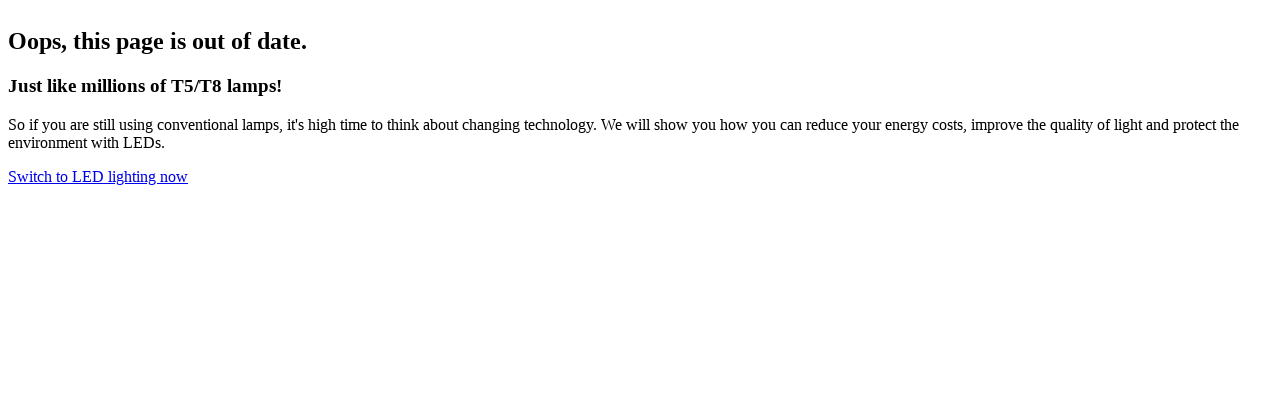

--- FILE ---
content_type: text/html; charset=utf-8
request_url: https://www.trilux.com/products/de/Aussenbeleuchtung/Mastleuchten/982-Oberlicht-Laternen
body_size: 78277
content:
<!DOCTYPE html><html lang="de"><head><meta charSet="utf-8"/><meta name="viewport" content="width=device-width, initial-scale=1"/><link rel="preload" as="image" href="https://portal.trilux.com/globalassets/images/trilux_logo.svg"/><link rel="preload" as="image" href="https://www.trilux.com/fileadmin/Content/DE/Images/Anwendungen/Office/teaser-anwendung-office.jpg"/><link rel="preload" as="image" href="https://www.trilux.com/fileadmin/Content/DE/Images/Anwendungen/Office/Buerobereiche/Officebereiche-teaser.jpg"/><link rel="preload" as="image" href="https://www.trilux.com/fileadmin/Content/Navigation/Application/office_referenzen.jpg"/><link rel="preload" as="image" href="https://www.trilux.com/fileadmin/Content/Navigation/Application/industry_industriebeleuchtung.jpg"/><link rel="preload" as="image" href="https://www.trilux.com/fileadmin/Content/Navigation/Application/tx-2024_industry_beleuchtung_navigation.jpg"/><link rel="preload" as="image" href="https://www.trilux.com/fileadmin/Content/Navigation/Application/industry_industrie4.0.jpg"/><link rel="preload" as="image" href="https://www.trilux.com/fileadmin/Content/Navigation/Application/industry_logistik.jpg"/><link rel="preload" as="image" href="https://www.trilux.com/fileadmin/Content/Blog/Data_Center/trilux-datacenter-navi.jpg"/><link rel="preload" as="image" href="https://www.trilux.com/fileadmin/Content/DE/Images/Anwendungen/Industrie/Parkhausbeleuchtung/tx-industrie-parken.jpg"/><link rel="preload" as="script" fetchPriority="low" href="/products/_next/static/chunks/webpack-d995d80ae63532f5.js"/><script src="/products/_next/static/chunks/4bd1b696-409494caf8c83275.js" async=""></script><script src="/products/_next/static/chunks/255-b47fe7a05d54e697.js" async=""></script><script src="/products/_next/static/chunks/main-app-1d7dc40ea8a27e31.js" async=""></script><script src="/products/_next/static/chunks/40-dc649a96c2d454ce.js" async=""></script><script src="/products/_next/static/chunks/app/global-error-6a898850555c0e89.js" async=""></script><script src="/products/_next/static/chunks/e37a0b60-098c9a45dac5faae.js" async=""></script><script src="/products/_next/static/chunks/775-f0ecbcae78f1c23d.js" async=""></script><script src="/products/_next/static/chunks/885-f34ef5a3037884d7.js" async=""></script><script src="/products/_next/static/chunks/842-77bffee07a0e4566.js" async=""></script><script src="/products/_next/static/chunks/619-f072ac750404f9da.js" async=""></script><script src="/products/_next/static/chunks/846-304d6d6a6f03ff38.js" async=""></script><script src="/products/_next/static/chunks/445-69ef15869aed8b5b.js" async=""></script><script src="/products/_next/static/chunks/app/%5Blng%5D/layout-9bcf716c2cef7c3d.js" async=""></script><script src="/products/_next/static/chunks/app/%5Blng%5D/error-d846134dbec513b8.js" async=""></script><link rel="preload" as="image" href="https://www.trilux.com/fileadmin/Content/Navigation/Application/industry_referenzen.jpg"/><link rel="preload" as="image" href="https://www.trilux.com/fileadmin/Content/Navigation/Application/shop-retail_verkaufsbereiche.jpg"/><link rel="preload" as="image" href="https://www.trilux.com/fileadmin/Content/Navigation/Application/shop-retail_bereiche.jpg"/><link rel="preload" as="image" href="https://www.trilux.com/fileadmin/Content/DE/Images/Anwendungen/Shop-Retail/Food/tx_food_teaser.jpg"/><link rel="preload" as="image" href="https://www.trilux.com/fileadmin/Content/DE/Images/Anwendungen/Shop-Retail/automotive/tx_automotive_teaser.jpg"/><link rel="preload" as="image" href="https://www.trilux.com/fileadmin/Content/DE/Images/Anwendungen/Shop-Retail/Fashion/tx_fashion_teaser.jpg"/><link rel="preload" as="image" href="https://www.trilux.com/fileadmin/Content/DE/Images/Anwendungen/Shop-Retail/Sport/tx-sport-fitness-teaser.jpg"/><link rel="preload" as="image" href="https://www.trilux.com/fileadmin/Content/Navigation/Application/shop-retail_dhe.jpg"/><link rel="preload" as="image" href="https://www.trilux.com/fileadmin/Content/Navigation/Application/shop-retail_referenzen.jpg"/><link rel="preload" as="image" href="https://www.trilux.com/fileadmin/Content/Startseite/Navigation/2024/Anwendung-Outdoor-navigation.jpg"/><link rel="preload" as="image" href="https://www.trilux.com/fileadmin/Content/Startseite/Navigation/2024/aussenbereiche-navigation.jpg"/><link rel="preload" as="image" href="https://www.trilux.com/fileadmin/Content/Startseite/Navigation/2024/smart-city-navigation.jpg"/><link rel="preload" as="image" href="https://www.trilux.com/fileadmin/Content/Navigation/Application/outdoor_livelink-outdoor.jpg"/><link rel="preload" as="image" href="https://www.trilux.com/fileadmin/Content/DE/Images/Anwendungen/Outdoor/Deutsche-Bahn-Listung/outdoor_deutsche_bahn_listung.jpg"/><link rel="preload" as="image" href="https://www.trilux.com/fileadmin/Content/Navigation/Application/outdoor_referenzen.jpg"/><link rel="preload" as="image" href="https://www.trilux.com/fileadmin/Content/Startseite/Navigation/Anwendungen/education_bildungsstaetten.jpg"/><link rel="preload" as="image" href="https://www.trilux.com/fileadmin/Content/Startseite/Navigation/Anwendungen/education_bildungsbereiche.jpg"/><link rel="preload" as="image" href="https://www.trilux.com/fileadmin/Content/Navigation/Application/education-referenzen.jpg"/><link rel="preload" as="image" href="https://www.trilux.com/fileadmin/Content/Navigation/Application/health-care_gesundheit-pflege.jpg"/><link rel="preload" as="image" href="https://www.trilux.com/fileadmin/Content/DE/Images/Anwendungen/Health_and_care/Bereiche/tx-health-care_hauptbereiche.jpg"/><link rel="preload" as="image" href="https://www.trilux.com/fileadmin/Content/Navigation/Application/tx-navigation-architectual.jpg"/><link rel="preload" as="image" href="https://www.trilux.com/fileadmin/Content/Navigation/Application/architectural_projektlo__sungen.jpg"/><link rel="preload" as="image" href="https://www.trilux.com/fileadmin/Content/Navigation/Application/tx-references-thumb.jpg"/><link rel="preload" as="image" href="https://www.trilux.com/fileadmin/Content/Navigation/Application/tx-navigation-referenzen.jpg"/><link rel="preload" as="image" href="https://www.trilux.com/fileadmin/user_upload/tx-livelink-one-de-navi.jpg"/><link rel="preload" as="image" href="https://www.trilux.com/fileadmin/Content/DE/Images/Service/Beleuchtungssanierung/Sanierung/update_2024/teaser-sanierung.jpg"/><link rel="preload" as="image" href="https://www.trilux.com/fileadmin/Content/DE/Images/Service/TRILUX_Services/2025/tx-service-navi.jpg"/><link rel="preload" as="image" href="https://www.trilux.com/fileadmin/Content/Startseite/Navigation/Service/light-as-a-service-navi.jpg"/><link rel="preload" as="image" href="https://www.trilux.com/fileadmin/Content/Navigation/Service/trilux-service_information-beratung.jpg"/><link rel="preload" as="image" href="https://www.trilux.com/fileadmin/Content/Navigation/Service/trilux-service_finanzierung.jpg"/><link rel="preload" as="image" href="https://www.trilux.com/fileadmin/Content/DE/Images/Unternehmen/Partner_und_Verbaende/Projektpartner/tx-projektpartner-thumb.jpg"/><link rel="preload" as="image" href="https://www.trilux.com/fileadmin/Content/Navigation/Service/trilux-service_projektmanagement.jpg"/><link rel="preload" as="image" href="https://www.trilux.com/fileadmin/Content/Startseite/Navigation/Service/monitoring-navi.jpg"/><link rel="preload" as="image" href="https://www.trilux.com/fileadmin/Content/Startseite/Navigation/Service/elmo-navi.jpg"/><link rel="preload" as="image" href="https://www.trilux.com/fileadmin/Content/Startseite/Navigation/Service/location-based-services-navi.jpg"/><link rel="preload" as="image" href="https://www.trilux.com/fileadmin/Content/DE/Images/Service/Nachverkauf_Versprechen/Visual_NaKaVe_1200x790px.jpg"/><link rel="preload" as="image" href="https://www.trilux.com/fileadmin/Content/DE/Images/Service/TRILUX_Services/Wartungsservice/wartungsservice-navi.jpg"/><link rel="preload" as="image" href="https://www.trilux.com/fileadmin/Content/DE/Images/Landingpage/TRILUX_ONE/tx-one-login-navigation.jpg"/><link rel="preload" as="image" href="https://www.trilux.com/fileadmin/Content/Navigation/Service/trilux-one_reklamation.jpg"/><link rel="preload" as="image" href="https://www.trilux.com/fileadmin/Content/Navigation/Service/trilux-one_lichtgarantie.jpg"/><link rel="preload" as="image" href="https://www.trilux.com/fileadmin/Content/Navigation/Service/service_elinepro_konfig.jpg"/><link rel="preload" as="image" href="https://www.trilux.com/fileadmin/Content/Navigation/Service/service_yonos_konfig.jpg"/><link rel="preload" as="image" href="https://www.trilux.com/fileadmin/Content/Navigation/Service/trilux-one_e-line-konfigurator.jpg"/><link rel="preload" as="image" href="https://www.trilux.com/fileadmin/Content/Navigation/Service/trilux-one_finea-konfigurator.jpg"/><link rel="preload" as="image" href="https://www.trilux.com/fileadmin/Content/Navigation/Service/service_sonnos_konfig.jpg"/><link rel="preload" as="image" href="https://www.trilux.com/fileadmin/Content/Navigation/Service/service_constela_konfig.jpg"/><link rel="preload" as="image" href="https://www.trilux.com/fileadmin/Content/Navigation/Service/trilux-one_aussenleuchten-konfigurator.jpg"/><link rel="preload" as="image" href="https://www.trilux.com/fileadmin/Content/Navigation/Service/tx-services-navi-lichtkonzepte.jpg"/><link rel="preload" as="image" href="https://www.trilux.com/fileadmin/Content/Navigation/Service/trilux-one_beleuchtungsklassen-assistent.jpg"/><link rel="preload" as="image" href="https://www.trilux.com/fileadmin/Content/Navigation/Service/service_lifetime_rechner.jpg"/><link rel="preload" as="image" href="https://www.trilux.com/fileadmin/Content/Navigation/Service/service_effizienzrechner.jpg"/><link rel="preload" as="image" href="https://www.trilux.com/fileadmin/Content/Startseite/Navigation/2025/Navigation-ESC-DE.jpg"/><link rel="preload" as="image" href="https://www.trilux.com/fileadmin/Content/Startseite/Navigation/2024/Sanierungsassistent-nav.jpg"/><link rel="preload" as="image" href="https://www.trilux.com/fileadmin/Content/Navigation/Service/service-tools-kontakt-navi.jpg"/><link rel="preload" as="image" href="https://www.trilux.com/fileadmin/Content/Navigation/Service/trilux-service_bmu-foerderung.jpg"/><link rel="preload" as="image" href="https://www.trilux.com/fileadmin/Content/Navigation/Service/trilux-services_beg-foerderprogramm.jpg"/><link rel="preload" as="image" href="https://www.trilux.com/fileadmin/Content/Navigation/Service/knowledge_energieeffizienz.jpg"/><link rel="preload" as="image" href="https://www.trilux.com/fileadmin/Content/Akademie/DE/Images/Akademie/Akademie_Home_thumb.jpg"/><link rel="preload" as="image" href="https://www.trilux.com/fileadmin/Content/Navigation/Service/knowledge_beleuchtungspraxis.jpg"/><link rel="preload" as="image" href="https://www.trilux.com/fileadmin/Content/DE/Images/Service/Knowledge/Convision/convision-nav.jpg"/><link rel="preload" as="image" href="https://www.trilux.com/fileadmin/Content/DE/Images/Service/Knowledge/Low_Contrast_Light/tx-lcl-navi.jpg"/><link rel="preload" as="image" href="https://www.trilux.com/fileadmin/Content/DE/Images/Service/Knowledge/Tunable_White_Outdoor/tx-tunabe-white-navigation.jpg"/><link rel="preload" as="image" href="https://www.trilux.com/fileadmin/Content/DE/Images/Service/Knowledge/Human_Centric_Lighting/teaser-hcl.jpg"/><link rel="preload" as="image" href="https://www.trilux.com/fileadmin/Content/Navigation/Service/knowledge_lichtmanagement.jpg"/><link rel="preload" as="image" href="https://www.trilux.com/fileadmin/Content/Navigation/Service/knowledge_GAEB.jpg"/><link rel="preload" as="image" href="https://www.trilux.com/fileadmin/Content/Navigation/Service/knowledge_MLT-IQ.jpg"/><link rel="preload" as="image" href="https://www.trilux.com/fileadmin/Content/Navigation/Service/knowledge_LED.jpg"/><link rel="preload" as="image" href="https://www.trilux.com/fileadmin/Content/Startseite/Navigation/2023/trilux-bim-navigation.jpg"/><link rel="preload" as="image" href="https://www.trilux.com/fileadmin/Content/Navigation/Service/knowledge_faq.jpg"/><link rel="preload" as="image" href="https://www.trilux.com/fileadmin/Content/Navigation/Service/downloads_uebersicht.jpg"/><link rel="preload" as="image" href="https://www.trilux.com/fileadmin/Content/Navigation/Service/service_download_software.jpg"/><link rel="preload" as="image" href="https://www.trilux.com/fileadmin/Content/Navigation/Service/service_download-manuals.jpg"/><link rel="preload" as="image" href="https://www.trilux.com/fileadmin/Content/Navigation/Service/service_download_kataloge.jpg"/><link rel="preload" as="image" href="https://www.trilux.com/fileadmin/Content/Navigation/Service/service_download-produktdaten.jpg"/><link rel="preload" as="image" href="https://www.trilux.com/fileadmin/Content/DE/Images/Service/Downloads/tx-download-teaser-epd-navi.jpg"/><link rel="preload" as="image" href="https://www.trilux.com/fileadmin/Content/Navigation/Service/service_download-whitepaper.jpg"/><link rel="preload" as="image" href="https://www.trilux.com/fileadmin/Content/Startseite/Navigation/2021/tx-nav-teaser-lightsnacks.jpg"/><link rel="preload" as="image" href="https://www.trilux.com/fileadmin/Content/Startseite/Navigation/2024/akademie-teaser-navi.jpg"/><link rel="preload" as="image" href="https://www.trilux.com/fileadmin/Content/Navigation/Company/unternehmen_Trilux.jpg"/><link rel="preload" as="image" href="https://www.trilux.com/fileadmin/Content/Navigation/Company/trilux_qualitaet.jpg"/><link rel="preload" as="image" href="https://www.trilux.com/fileadmin/Content/Navigation/Company/trilux_newsletter.jpg"/><link rel="preload" as="image" href="https://www.trilux.com/fileadmin/Content/Startseite/Navigation/2024/trilux-blog-teaser-navi.jpg"/><link rel="preload" as="image" href="https://www.trilux.com/fileadmin/Content/Navigation/Company/trilux_presse.jpg"/><link rel="preload" as="image" href="https://www.trilux.com/fileadmin/Content/Navigation/Company/trilux_partner-verbaende.jpg"/><link rel="preload" as="image" href="https://www.trilux.com/fileadmin/Content/Navigation/Company/karriere_arbeitswelt.jpg"/><link rel="preload" as="image" href="https://www.trilux.com/fileadmin/Content/Navigation/Company/karriere_schueler.jpg"/><link rel="preload" as="image" href="https://www.trilux.com/fileadmin/Content/Navigation/Company/karriere_studierende.jpg"/><link rel="preload" as="image" href="https://www.trilux.com/fileadmin/Content/Navigation/Company/karriere_stellenangebot.jpg"/><link rel="preload" as="image" href="https://www.trilux.com/fileadmin/Content/DE/Images/Unternehmen/Nachhaltigkeit/2022/Nachhaltigkeit_Menu_Header.jpg"/><link rel="preload" as="image" href="https://www.trilux.com/fileadmin/Content/DE/Images/Unternehmen/Nachhaltigkeit/2022/Unternehmerische_Verantwortung_Menu_Header.jpg"/><link rel="preload" as="image" href="https://www.trilux.com/fileadmin/Content/DE/Images/Unternehmen/Nachhaltigkeit/2022/Innovationund_Technologie_Menu_Header.jpg"/><link rel="preload" as="image" href="https://www.trilux.com/fileadmin/Content/DE/Images/Unternehmen/Nachhaltigkeit/2022/Kreislaufwirtschaft_Menu_Header.jpg"/><link rel="preload" as="image" href="https://www.trilux.com/fileadmin/Content/DE/Images/Unternehmen/Lichtphilosophie/tx-lichtphilosophie-navi-menu.jpg"/><link rel="preload" as="image" href="https://www.trilux.com/fileadmin/Content/Startseite/Navigation/2024/regionalmessen-navigation-teaser.jpg"/><link rel="preload" as="image" href="https://www.trilux.com/fileadmin/Content/Startseite/Navigation/2025/trilux-showrooms-navi.jpg"/><link rel="preload" as="image" href="https://www.trilux.com/fileadmin/Content/Startseite/Navigation/2025/trilux-light-tour-navigation.jpg"/><link rel="preload" as="image" href="https://www.trilux.com/fileadmin/Content/Startseite/Navigation/2025/TRI_KeyVisual_LB_2026_Nav.jpg"/><link rel="preload" as="image" href="https://www.trilux.com/fileadmin/Content/Startseite/Navigation/2025/Key-Visual-EuroShop-Navi.jpg"/><link rel="preload" as="image" href="https://www.trilux.com/fileadmin/Content/Startseite/Navigation/2022/tx_nav_kontakt_kompetenzcenter.jpg"/><link rel="preload" as="image" href="https://www.trilux.com/fileadmin/Content/Navigation/Company/kontakt_kundenservice.jpg"/><link rel="preload" as="image" href="https://www.trilux.com/fileadmin/Content/Navigation/Company/kontakt_stadtorte.jpg"/><link rel="preload" as="image" href="https://www.trilux.com/fileadmin/Content/Navigation/Company/kontakt_edc.jpg"/><link rel="preload" as="image" href="https://www.trilux.com/fileadmin/Content/Navigation/Company/kontakt_lieferanten.jpg"/><link rel="preload" as="image" href="https://www.trilux.com/fileadmin/Content/Startseite/Navigation/2024/teaser-tx-blog-navi.jpg"/><meta name="msapplication-config" content="https://www.trilux.com/fileadmin/assets/images/favicons/tx/browserconfig.xml"/><link rel="apple-touch-icon" sizes="57x57" href="https://www.trilux.com/fileadmin/assets/images/favicons/tx/apple-icon-57x57.png"/><link rel="apple-touch-icon" sizes="60x60" href="https://www.trilux.com/fileadmin/assets/images/favicons/tx/apple-icon-60x60.png"/><link rel="apple-touch-icon" sizes="72x72" href="https://www.trilux.com/fileadmin/assets/images/favicons/tx/apple-icon-72x72.png"/><link rel="apple-touch-icon" sizes="76x76" href="https://www.trilux.com/fileadmin/assets/images/favicons/tx/apple-icon-76x76.png"/><link rel="apple-touch-icon" sizes="114x114" href="https://www.trilux.com/fileadmin/assets/images/favicons/tx/apple-icon-114x114.png"/><link rel="apple-touch-icon" sizes="120x120" href="https://www.trilux.com/fileadmin/assets/images/favicons/tx/apple-icon-120x120.png"/><link rel="apple-touch-icon" sizes="144x144" href="https://www.trilux.com/fileadmin/assets/images/favicons/tx/apple-icon-144x144.png"/><link rel="apple-touch-icon" sizes="152x152" href="https://www.trilux.com/fileadmin/assets/images/favicons/tx/apple-icon-152x152.png"/><link rel="apple-touch-icon" sizes="180x180" href="https://www.trilux.com/fileadmin/assets/images/favicons/tx/apple-icon-180x180.png"/><link rel="icon" type="image/png" sizes="192x192" href="https://www.trilux.com/fileadmin/assets/images/favicons/tx/android-icon-192x192.png"/><link rel="icon" type="image/png" sizes="32x32" href="https://www.trilux.com/favicon-32x32.png"/><link rel="icon" type="image/png" sizes="96x96" href="https://www.trilux.com/favicon-96x96.png"/><link rel="icon" type="image/png" sizes="16x16" href="https://www.trilux.com/favicon-16x16.png"/><link rel="manifest" href="https://www.trilux.com/fileadmin/assets/images/favicons/tx/manifest.json"/><meta name="msapplication-TileColor" content="#ffffff"/><meta name="msapplication-TileImage" content="https://www.trilux.com/fileadmin/assets/images/favicons/tx/ms-icon-144x144.png"/><meta name="theme-color" content="#ffffff"/><link href="https://portal.trilux.com/global-ui/v3/css/tx-ui-global.css" media="all" rel="stylesheet" type="text/css"/><script>
            var _paq = window._paq = window._paq || [];
            _paq.push(['enableLinkTracking']);
            (function() {
              var u="//stats.trilux.com/stats/";
              _paq.push(['setTrackerUrl', u+'matomo.php']);
              _paq.push(['setSiteId', '1']);
              var d=document, g=d.createElement('script'), s=d.getElementsByTagName('script')[0];
              g.async=true; g.src=u+'matomo.js'; s.parentNode.insertBefore(g,s);
            })();</script><meta name="robots" content="noindex"/><script src="/products/_next/static/chunks/polyfills-42372ed130431b0a.js" noModule=""></script></head><body><div hidden=""><!--$--><!--/$--></div><script type="text/javascript" src="https://cdn.cookielaw.org/consent/95a8b7e9-fd8b-44f6-a8bd-674432369ab2/OtAutoBlock.js"></script><script src="https://cdn.cookielaw.org/scripttemplates/otSDKStub.js" data-document-language="true" type="text/javascript" data-domain-script="95a8b7e9-fd8b-44f6-a8bd-674432369ab2"></script><script type="text/javascript">(function OptanonWrapper() {});</script><header data-testid="header" id="header" class="header sidebar-predecessor header--small"><script>(function(w,d,s,l,i){w[l]=w[l]||[];w[l].push({'gtm.start': new Date().getTime(),event:'gtm.js'});var f=d.getElementsByTagName(s)[0], j=d.createElement(s),dl=l!='dataLayer'?'&l='+l:'';j.async=true;j.src= 'https://www.googletagmanager.com/gtm.js?id='+i+dl;f.parentNode.insertBefore(j,f); })(window,document,'script','dataLayer','GTM-MZ9SWL3');</script><div class="header__start"><div class="header__logo"><a href="https://www.trilux.com/de" class="header__logo-link"><div class="logo logo--small"><img src="https://portal.trilux.com/globalassets/images/trilux_logo.svg" alt="logo"/></div></a></div><nav><ul class="navigation"><li class="navigation__item"><button class="navigation__button"><span class="item__label">Produkte</span></button><div class="navigation-panel"><div class="navigation-panel__content"><div class="navigation-panel__group"><div class="navigation-panel__group-title"><a href="https://www.trilux.com/de/produkte/" class="btn btn--text btn--full-width btn--align-left btn--bold navigation-panel__button "><span class="btn__label btn__label--collapse">Neuheiten</span></a></div><ul class="navigation-panel__list"><li class="navigation-panel__item"><a href="https://www.trilux.com/de/produkte/luceos-led-standleuchte/" target="_self" rel="" class="btn btn--text btn--full-width btn--align-left navigation-panel__button "><span class="btn__label btn__label--collapse">Luceos Standleuchte</span></a></li><li class="navigation-panel__item"><a href="https://www.trilux.com/de/produkte/osido/" target="_self" rel="" class="btn btn--text btn--full-width btn--align-left navigation-panel__button "><span class="btn__label btn__label--collapse">Osido</span></a></li><li class="navigation-panel__item"><a href="https://www.trilux.com/de/produkte/mirona-fit/" target="_self" rel="" class="btn btn--text btn--full-width btn--align-left navigation-panel__button "><span class="btn__label btn__label--collapse">Mirona Fit</span></a></li><li class="navigation-panel__item"><a href="https://www.trilux.com/de/produkte/yonos/" target="_self" rel="" class="btn btn--text btn--full-width btn--align-left navigation-panel__button "><span class="btn__label btn__label--collapse">Yonos</span></a></li><li class="navigation-panel__item"><a href="https://www.trilux.com/de/produkte/e-line-pro/" target="_self" rel="" class="btn btn--text btn--full-width btn--align-left navigation-panel__button "><span class="btn__label btn__label--collapse">E-Line Pro</span></a></li><li class="navigation-panel__item"><a href="https://www.trilux.com/de/produkte/lenty/" target="_self" rel="" class="btn btn--text btn--full-width btn--align-left navigation-panel__button "><span class="btn__label btn__label--collapse">Lenty</span></a></li><li class="navigation-panel__item"><a href="https://www.trilux.com/de/produkte/lumena-plus-80-90/" target="_self" rel="" class="btn btn--text btn--full-width btn--align-left navigation-panel__button "><span class="btn__label btn__label--collapse">Lumena Plus 80/90</span></a></li><li class="navigation-panel__item"><a href="https://www.trilux.com/de/produkte/livelink-lichtmanagement/" target="_self" rel="" class="btn btn--text btn--full-width btn--align-left navigation-panel__button "><span class="btn__label btn__label--collapse">LiveLink Lichtmanagement</span></a></li></ul></div><div class="navigation-panel__group"><div class="navigation-panel__group-title"><a href="https://www.trilux.com/products/de/Innenbeleuchtung" class="btn btn--text btn--full-width btn--align-left btn--bold navigation-panel__button "><span class="btn__label btn__label--collapse">Innenbeleuchtung</span></a></div><ul class="navigation-panel__list"><li class="navigation-panel__item"><a href="https://www.trilux.com/products/de/Innenbeleuchtung/Downlights-und-Einbaustrahler" target="_self" rel="" class="btn btn--text btn--full-width btn--align-left navigation-panel__button "><span class="btn__label btn__label--collapse">Downlights und Einbaustrahler</span></a></li><li class="navigation-panel__item"><a href="https://www.trilux.com/products/de/Innenbeleuchtung/Stromschienen-und-Einsaetze-Rail" target="_self" rel="" class="btn btn--text btn--full-width btn--align-left navigation-panel__button "><span class="btn__label btn__label--collapse">Stromschienen und Einsätze - Rail</span></a></li><li class="navigation-panel__item"><a href="https://www.trilux.com/products/de/Innenbeleuchtung/Stromschienen-und-Einsaetze-Nordic" target="_self" rel="" class="btn btn--text btn--full-width btn--align-left navigation-panel__button "><span class="btn__label btn__label--collapse">Stromschienen und Einsätze - Nordic</span></a></li><li class="navigation-panel__item"><a href="https://www.trilux.com/products/de/Innenbeleuchtung/Einbau-und-Einlegeleuchten" target="_self" rel="" class="btn btn--text btn--full-width btn--align-left navigation-panel__button "><span class="btn__label btn__label--collapse">Einbau- und Einlegeleuchten</span></a></li><li class="navigation-panel__item"><a href="https://www.trilux.com/products/de/Innenbeleuchtung/Anbauleuchten" target="_self" rel="" class="btn btn--text btn--full-width btn--align-left navigation-panel__button "><span class="btn__label btn__label--collapse">Anbauleuchten</span></a></li><li class="navigation-panel__item"><a href="https://www.trilux.com/products/de/Innenbeleuchtung/Wandleuchten" target="_self" rel="" class="btn btn--text btn--full-width btn--align-left navigation-panel__button "><span class="btn__label btn__label--collapse">Wandleuchten</span></a></li><li class="navigation-panel__item"><a href="https://www.trilux.com/products/de/Innenbeleuchtung/Haengeleuchten" target="_self" rel="" class="btn btn--text btn--full-width btn--align-left navigation-panel__button "><span class="btn__label btn__label--collapse">Hängeleuchten</span></a></li><li class="navigation-panel__item"><a href="https://www.trilux.com/products/de/Innenbeleuchtung/Stand-und-Tischleuchten" target="_self" rel="" class="btn btn--text btn--full-width btn--align-left navigation-panel__button "><span class="btn__label btn__label--collapse">Stand- und Tischleuchten</span></a></li><li class="navigation-panel__item"><a href="https://www.trilux.com/products/de/Innenbeleuchtung/Lichtbandleuchten-und-Lichtleisten" target="_self" rel="" class="btn btn--text btn--full-width btn--align-left navigation-panel__button "><span class="btn__label btn__label--collapse">Lichtbandleuchten und Lichtleisten</span></a></li><li class="navigation-panel__item"><a href="https://www.trilux.com/products/de/Innenbeleuchtung/Lichtkanalsysteme" target="_self" rel="" class="btn btn--text btn--full-width btn--align-left navigation-panel__button "><span class="btn__label btn__label--collapse">Lichtkanalsysteme</span></a></li><li class="navigation-panel__item"><a href="https://www.trilux.com/products/de/Innenbeleuchtung/Leuchten-hoeherer-Schutzart" target="_self" rel="" class="btn btn--text btn--full-width btn--align-left navigation-panel__button "><span class="btn__label btn__label--collapse">Leuchten höherer Schutzart</span></a></li><li class="navigation-panel__item"><a href="https://www.trilux.com/products/de/Innenbeleuchtung/Ballwurfsichere-Leuchten" target="_self" rel="" class="btn btn--text btn--full-width btn--align-left navigation-panel__button "><span class="btn__label btn__label--collapse">Ballwurfsichere Leuchten</span></a></li><li class="navigation-panel__item"><a href="https://www.trilux.com/products/de/Innenbeleuchtung/Hallenleuchten" target="_self" rel="" class="btn btn--text btn--full-width btn--align-left navigation-panel__button "><span class="btn__label btn__label--collapse">Hallenleuchten</span></a></li><li class="navigation-panel__item"><a href="https://www.trilux.com/products/de/Innenbeleuchtung/Tragschienen-Tragprofile" target="_self" rel="" class="btn btn--text btn--full-width btn--align-left navigation-panel__button "><span class="btn__label btn__label--collapse">Tragschienen, Tragprofile</span></a></li><li class="navigation-panel__item"><a href="https://www.trilux.com/products/de/Innenbeleuchtung/Ersatzteile" target="_self" rel="" class="btn btn--text btn--full-width btn--align-left navigation-panel__button "><span class="btn__label btn__label--collapse">Ersatzteile</span></a></li></ul></div><div class="navigation-panel__group"><div class="navigation-panel__group-title"><a href="https://www.trilux.com/products/de/Aussenbeleuchtung" class="btn btn--text btn--full-width btn--align-left btn--bold navigation-panel__button "><span class="btn__label btn__label--collapse">Außenbeleuchtung</span></a></div><ul class="navigation-panel__list"><li class="navigation-panel__item"><a href="https://www.trilux.com/products/de/Aussenbeleuchtung/Mastleuchten" target="_self" rel="" class="btn btn--text btn--full-width btn--align-left navigation-panel__button "><span class="btn__label btn__label--collapse">Mastleuchten</span></a></li><li class="navigation-panel__item"><a href="https://www.trilux.com/products/de/Aussenbeleuchtung/Scheinwerfer" target="_self" rel="" class="btn btn--text btn--full-width btn--align-left navigation-panel__button "><span class="btn__label btn__label--collapse">Scheinwerfer</span></a></li><li class="navigation-panel__item"><a href="https://www.trilux.com/products/de/Aussenbeleuchtung/Lichtstelen" target="_self" rel="" class="btn btn--text btn--full-width btn--align-left navigation-panel__button "><span class="btn__label btn__label--collapse">Lichtstelen</span></a></li><li class="navigation-panel__item"><a href="https://www.trilux.com/products/de/Aussenbeleuchtung/Pollerleuchten" target="_self" rel="" class="btn btn--text btn--full-width btn--align-left navigation-panel__button "><span class="btn__label btn__label--collapse">Pollerleuchten</span></a></li><li class="navigation-panel__item"><a href="https://www.trilux.com/products/de/Aussenbeleuchtung/Wand-und-Deckenleuchten" target="_self" rel="" class="btn btn--text btn--full-width btn--align-left navigation-panel__button "><span class="btn__label btn__label--collapse">Wand- und Deckenleuchten</span></a></li><li class="navigation-panel__item"><a href="https://www.trilux.com/products/de/Aussenbeleuchtung/Strahler" target="_self" rel="" class="btn btn--text btn--full-width btn--align-left navigation-panel__button "><span class="btn__label btn__label--collapse">Strahler</span></a></li><li class="navigation-panel__item"><a href="https://www.trilux.com/products/de/Aussenbeleuchtung/Bodeneinbauleuchten" target="_self" rel="" class="btn btn--text btn--full-width btn--align-left navigation-panel__button "><span class="btn__label btn__label--collapse">Bodeneinbauleuchten</span></a></li><li class="navigation-panel__item"><a href="https://www.trilux.com/products/de/Aussenbeleuchtung/Haengeleuchten" target="_self" rel="" class="btn btn--text btn--full-width btn--align-left navigation-panel__button "><span class="btn__label btn__label--collapse">Hängeleuchten</span></a></li><li class="navigation-panel__item"><a href="https://www.trilux.com/products/de/Aussenbeleuchtung/Solarleuchten" target="_self" rel="" class="btn btn--text btn--full-width btn--align-left navigation-panel__button "><span class="btn__label btn__label--collapse">Solarleuchten</span></a></li><li class="navigation-panel__item"><a href="https://www.trilux.com/products/de/Aussenbeleuchtung/Maste" target="_self" rel="" class="btn btn--text btn--full-width btn--align-left navigation-panel__button "><span class="btn__label btn__label--collapse">Maste</span></a></li><li class="navigation-panel__item"><a href="https://www.trilux.com/products/de/Aussenbeleuchtung/Ersatzteile" target="_self" rel="" class="btn btn--text btn--full-width btn--align-left navigation-panel__button "><span class="btn__label btn__label--collapse">Ersatzteile</span></a></li></ul></div><div class="navigation-panel__group"><div class="navigation-panel__group-title"><a href="https://www.trilux.com/products/de/Lichtmanagement" class="btn btn--text btn--full-width btn--align-left btn--bold navigation-panel__button "><span class="btn__label btn__label--collapse">Lichtmanagement</span></a></div><ul class="navigation-panel__list"><li class="navigation-panel__item"><a href="https://www.trilux.com/products/de/Lichtmanagement/LiveLink-Lichtmanagementsysteme" target="_self" rel="" class="btn btn--text btn--full-width btn--align-left navigation-panel__button "><span class="btn__label btn__label--collapse">LiveLink Lichtmanagementsysteme</span></a></li><li class="navigation-panel__item"><a href="https://www.trilux.com/products/de/Lichtmanagement/Sensoren-Energiesparsysteme" target="_self" rel="" class="btn btn--text btn--full-width btn--align-left navigation-panel__button "><span class="btn__label btn__label--collapse">Sensoren / Energiesparsysteme</span></a></li><li class="navigation-panel__item"><a href="https://www.trilux.com/products/de/Lichtmanagement/Manuelle-Steuerungen" target="_self" rel="" class="btn btn--text btn--full-width btn--align-left navigation-panel__button "><span class="btn__label btn__label--collapse">Manuelle Steuerungen</span></a></li><li class="navigation-panel__item"><a href="https://www.trilux.com/products/de/Lichtmanagement/Funk-Lichtmanagementsysteme" target="_self" rel="" class="btn btn--text btn--full-width btn--align-left navigation-panel__button "><span class="btn__label btn__label--collapse">Funk Lichtmanagementsysteme</span></a></li></ul></div></div></div></li><li class="navigation__item"><button class="navigation__button"><span class="item__label">Anwendungen</span></button><div class="navigation-panel"><div class="navigation-panel__content navigation-panel__content--flyout"><div class="navigation-panel__group"><ul class="navigation-panel__list"><li class="navigation-panel__item"><button class="btn btn--text btn--bold btn--full-width btn--icon-after navigation-panel__button "><span class="icon"><svg xmlns="http://www.w3.org/2000/svg" width="16" height="16" viewBox="0 0 2500 2500" version="1.1"><path d="M 556.500 1.589 C 540.864 5.061, 530.068 11.074, 518.059 23.001 C 502.285 38.667, 495.058 55.850, 495.017 77.792 C 494.988 93.616, 498.684 106.877, 506.781 120 C 509.140 123.823, 681.577 296.929, 1072.336 687.750 L 1634.498 1250 1072.336 1812.250 C 681.577 2203.071, 509.140 2376.177, 506.781 2380 C 497.827 2394.512, 494.449 2407.990, 495.269 2425.942 C 495.628 2433.806, 496.500 2439.737, 497.997 2444.500 C 505.974 2469.880, 526.352 2489.929, 551.545 2497.185 C 562.964 2500.473, 583.027 2500.471, 594.500 2497.181 C 604.326 2494.363, 613.442 2489.478, 622 2482.445 C 625.575 2479.507, 881.452 2224.068, 1190.615 1914.802 C 1569.930 1535.360, 1754.663 1349.898, 1758.677 1344.500 C 1779.913 1315.936, 1790.252 1284.995, 1790.252 1250 C 1790.252 1215.005, 1779.913 1184.064, 1758.677 1155.500 C 1754.663 1150.102, 1569.930 964.640, 1190.615 585.198 C 881.452 275.932, 625.575 20.493, 622 17.555 C 613.575 10.631, 604.357 5.653, 595 2.973 C 584.933 0.091, 566.273 -0.580, 556.500 1.589" stroke="none" fill="currentColor" fill-rule="evenodd"></path></svg></span><span class="btn__label btn__label--collapse">Office</span></button><div class="navigation-panel__group--flyout navigation-panel__group--second-level "><ul class="navigation-panel__list"><li class="navigation-panel__item"><a href="https://www.trilux.com/de/anwendungen/office/buerobeleuchtung/" class="btn btn--text btn--full-width btn--icon-after btn--bold navigation-panel__button navigation-panel__button--selected"><span class="icon"><svg xmlns="http://www.w3.org/2000/svg" width="16" height="16" viewBox="0 0 2500 2500" version="1.1"><path d="M 556.500 1.589 C 540.864 5.061, 530.068 11.074, 518.059 23.001 C 502.285 38.667, 495.058 55.850, 495.017 77.792 C 494.988 93.616, 498.684 106.877, 506.781 120 C 509.140 123.823, 681.577 296.929, 1072.336 687.750 L 1634.498 1250 1072.336 1812.250 C 681.577 2203.071, 509.140 2376.177, 506.781 2380 C 497.827 2394.512, 494.449 2407.990, 495.269 2425.942 C 495.628 2433.806, 496.500 2439.737, 497.997 2444.500 C 505.974 2469.880, 526.352 2489.929, 551.545 2497.185 C 562.964 2500.473, 583.027 2500.471, 594.500 2497.181 C 604.326 2494.363, 613.442 2489.478, 622 2482.445 C 625.575 2479.507, 881.452 2224.068, 1190.615 1914.802 C 1569.930 1535.360, 1754.663 1349.898, 1758.677 1344.500 C 1779.913 1315.936, 1790.252 1284.995, 1790.252 1250 C 1790.252 1215.005, 1779.913 1184.064, 1758.677 1155.500 C 1754.663 1150.102, 1569.930 964.640, 1190.615 585.198 C 881.452 275.932, 625.575 20.493, 622 17.555 C 613.575 10.631, 604.357 5.653, 595 2.973 C 584.933 0.091, 566.273 -0.580, 556.500 1.589" stroke="none" fill="currentColor" fill-rule="evenodd"></path></svg></span><span class="btn__label btn__label--collapse">Bürobeleuchtung</span></a><div data-testid="navigation-panel-image" class="navigation-panel__image navigation-panel__image--show"><a class="card shape shape--xs card--vertical card--zoomable" href="https://www.trilux.com/de/anwendungen/office/buerobeleuchtung/" title="Bürobeleuchtung"><div class="card__image"><img class="image" src="https://www.trilux.com/fileadmin/Content/DE/Images/Anwendungen/Office/teaser-anwendung-office.jpg" alt=""/></div><div class="card__text"><div class="card__title">Bürobeleuchtung</div><div class="card__desc">Beleuchtung von Bürobereichen</div></div></a></div></li><li class="navigation-panel__item"><a href="https://www.trilux.com/de/anwendungen/office/officebereiche/" class="btn btn--text btn--full-width btn--icon-after btn--bold navigation-panel__button "><span class="icon"><svg xmlns="http://www.w3.org/2000/svg" width="16" height="16" viewBox="0 0 2500 2500" version="1.1"><path d="M 556.500 1.589 C 540.864 5.061, 530.068 11.074, 518.059 23.001 C 502.285 38.667, 495.058 55.850, 495.017 77.792 C 494.988 93.616, 498.684 106.877, 506.781 120 C 509.140 123.823, 681.577 296.929, 1072.336 687.750 L 1634.498 1250 1072.336 1812.250 C 681.577 2203.071, 509.140 2376.177, 506.781 2380 C 497.827 2394.512, 494.449 2407.990, 495.269 2425.942 C 495.628 2433.806, 496.500 2439.737, 497.997 2444.500 C 505.974 2469.880, 526.352 2489.929, 551.545 2497.185 C 562.964 2500.473, 583.027 2500.471, 594.500 2497.181 C 604.326 2494.363, 613.442 2489.478, 622 2482.445 C 625.575 2479.507, 881.452 2224.068, 1190.615 1914.802 C 1569.930 1535.360, 1754.663 1349.898, 1758.677 1344.500 C 1779.913 1315.936, 1790.252 1284.995, 1790.252 1250 C 1790.252 1215.005, 1779.913 1184.064, 1758.677 1155.500 C 1754.663 1150.102, 1569.930 964.640, 1190.615 585.198 C 881.452 275.932, 625.575 20.493, 622 17.555 C 613.575 10.631, 604.357 5.653, 595 2.973 C 584.933 0.091, 566.273 -0.580, 556.500 1.589" stroke="none" fill="currentColor" fill-rule="evenodd"></path></svg></span><span class="btn__label btn__label--collapse">Officebereiche</span></a><div data-testid="navigation-panel-image" class="navigation-panel__image "><a class="card shape shape--xs card--vertical card--zoomable" href="https://www.trilux.com/de/anwendungen/office/officebereiche/" title="Officebereiche"><div class="card__image"><img class="image" src="https://www.trilux.com/fileadmin/Content/DE/Images/Anwendungen/Office/Buerobereiche/Officebereiche-teaser.jpg" alt=""/></div><div class="card__text"><div class="card__title">Officebereiche</div><div class="card__desc"></div></div></a></div></li><li class="navigation-panel__item"><a href="https://www.trilux.com/de/anwendungen/office/referenzen/" class="btn btn--text btn--full-width btn--icon-after btn--bold navigation-panel__button "><span class="icon"><svg xmlns="http://www.w3.org/2000/svg" width="16" height="16" viewBox="0 0 2500 2500" version="1.1"><path d="M 556.500 1.589 C 540.864 5.061, 530.068 11.074, 518.059 23.001 C 502.285 38.667, 495.058 55.850, 495.017 77.792 C 494.988 93.616, 498.684 106.877, 506.781 120 C 509.140 123.823, 681.577 296.929, 1072.336 687.750 L 1634.498 1250 1072.336 1812.250 C 681.577 2203.071, 509.140 2376.177, 506.781 2380 C 497.827 2394.512, 494.449 2407.990, 495.269 2425.942 C 495.628 2433.806, 496.500 2439.737, 497.997 2444.500 C 505.974 2469.880, 526.352 2489.929, 551.545 2497.185 C 562.964 2500.473, 583.027 2500.471, 594.500 2497.181 C 604.326 2494.363, 613.442 2489.478, 622 2482.445 C 625.575 2479.507, 881.452 2224.068, 1190.615 1914.802 C 1569.930 1535.360, 1754.663 1349.898, 1758.677 1344.500 C 1779.913 1315.936, 1790.252 1284.995, 1790.252 1250 C 1790.252 1215.005, 1779.913 1184.064, 1758.677 1155.500 C 1754.663 1150.102, 1569.930 964.640, 1190.615 585.198 C 881.452 275.932, 625.575 20.493, 622 17.555 C 613.575 10.631, 604.357 5.653, 595 2.973 C 584.933 0.091, 566.273 -0.580, 556.500 1.589" stroke="none" fill="currentColor" fill-rule="evenodd"></path></svg></span><span class="btn__label btn__label--collapse">Referenzen</span></a><div data-testid="navigation-panel-image" class="navigation-panel__image "><a class="card shape shape--xs card--vertical card--zoomable" href="https://www.trilux.com/de/anwendungen/office/referenzen/" title="Referenzen"><div class="card__image"><img class="image" src="https://www.trilux.com/fileadmin/Content/Navigation/Application/office_referenzen.jpg" alt=""/></div><div class="card__text"><div class="card__title">Referenzen</div><div class="card__desc"></div></div></a></div></li></ul></div></li><li class="navigation-panel__item"><button class="btn btn--text btn--bold btn--full-width btn--icon-after navigation-panel__button "><span class="icon"><svg xmlns="http://www.w3.org/2000/svg" width="16" height="16" viewBox="0 0 2500 2500" version="1.1"><path d="M 556.500 1.589 C 540.864 5.061, 530.068 11.074, 518.059 23.001 C 502.285 38.667, 495.058 55.850, 495.017 77.792 C 494.988 93.616, 498.684 106.877, 506.781 120 C 509.140 123.823, 681.577 296.929, 1072.336 687.750 L 1634.498 1250 1072.336 1812.250 C 681.577 2203.071, 509.140 2376.177, 506.781 2380 C 497.827 2394.512, 494.449 2407.990, 495.269 2425.942 C 495.628 2433.806, 496.500 2439.737, 497.997 2444.500 C 505.974 2469.880, 526.352 2489.929, 551.545 2497.185 C 562.964 2500.473, 583.027 2500.471, 594.500 2497.181 C 604.326 2494.363, 613.442 2489.478, 622 2482.445 C 625.575 2479.507, 881.452 2224.068, 1190.615 1914.802 C 1569.930 1535.360, 1754.663 1349.898, 1758.677 1344.500 C 1779.913 1315.936, 1790.252 1284.995, 1790.252 1250 C 1790.252 1215.005, 1779.913 1184.064, 1758.677 1155.500 C 1754.663 1150.102, 1569.930 964.640, 1190.615 585.198 C 881.452 275.932, 625.575 20.493, 622 17.555 C 613.575 10.631, 604.357 5.653, 595 2.973 C 584.933 0.091, 566.273 -0.580, 556.500 1.589" stroke="none" fill="currentColor" fill-rule="evenodd"></path></svg></span><span class="btn__label btn__label--collapse">Industry</span></button><div class="navigation-panel__group--flyout navigation-panel__group--second-level "><ul class="navigation-panel__list"><li class="navigation-panel__item"><a href="https://www.trilux.com/de/anwendungen/industry/industriebeleuchtung/" class="btn btn--text btn--full-width btn--icon-after btn--bold navigation-panel__button navigation-panel__button--selected"><span class="icon"><svg xmlns="http://www.w3.org/2000/svg" width="16" height="16" viewBox="0 0 2500 2500" version="1.1"><path d="M 556.500 1.589 C 540.864 5.061, 530.068 11.074, 518.059 23.001 C 502.285 38.667, 495.058 55.850, 495.017 77.792 C 494.988 93.616, 498.684 106.877, 506.781 120 C 509.140 123.823, 681.577 296.929, 1072.336 687.750 L 1634.498 1250 1072.336 1812.250 C 681.577 2203.071, 509.140 2376.177, 506.781 2380 C 497.827 2394.512, 494.449 2407.990, 495.269 2425.942 C 495.628 2433.806, 496.500 2439.737, 497.997 2444.500 C 505.974 2469.880, 526.352 2489.929, 551.545 2497.185 C 562.964 2500.473, 583.027 2500.471, 594.500 2497.181 C 604.326 2494.363, 613.442 2489.478, 622 2482.445 C 625.575 2479.507, 881.452 2224.068, 1190.615 1914.802 C 1569.930 1535.360, 1754.663 1349.898, 1758.677 1344.500 C 1779.913 1315.936, 1790.252 1284.995, 1790.252 1250 C 1790.252 1215.005, 1779.913 1184.064, 1758.677 1155.500 C 1754.663 1150.102, 1569.930 964.640, 1190.615 585.198 C 881.452 275.932, 625.575 20.493, 622 17.555 C 613.575 10.631, 604.357 5.653, 595 2.973 C 584.933 0.091, 566.273 -0.580, 556.500 1.589" stroke="none" fill="currentColor" fill-rule="evenodd"></path></svg></span><span class="btn__label btn__label--collapse">Industriebeleuchtung</span></a><div data-testid="navigation-panel-image" class="navigation-panel__image navigation-panel__image--show"><a class="card shape shape--xs card--vertical card--zoomable" href="https://www.trilux.com/de/anwendungen/industry/industriebeleuchtung/" title="Industriebeleuchtung"><div class="card__image"><img class="image" src="https://www.trilux.com/fileadmin/Content/Navigation/Application/industry_industriebeleuchtung.jpg" alt=""/></div><div class="card__text"><div class="card__title">Industriebeleuchtung</div><div class="card__desc">Wirtschaftsstandort im besten Licht</div></div></a></div></li><li class="navigation-panel__item"><a href="https://www.trilux.com/de/anwendungen/industry/industriebereiche/" class="btn btn--text btn--full-width btn--icon-after btn--bold navigation-panel__button "><span class="icon"><svg xmlns="http://www.w3.org/2000/svg" width="16" height="16" viewBox="0 0 2500 2500" version="1.1"><path d="M 556.500 1.589 C 540.864 5.061, 530.068 11.074, 518.059 23.001 C 502.285 38.667, 495.058 55.850, 495.017 77.792 C 494.988 93.616, 498.684 106.877, 506.781 120 C 509.140 123.823, 681.577 296.929, 1072.336 687.750 L 1634.498 1250 1072.336 1812.250 C 681.577 2203.071, 509.140 2376.177, 506.781 2380 C 497.827 2394.512, 494.449 2407.990, 495.269 2425.942 C 495.628 2433.806, 496.500 2439.737, 497.997 2444.500 C 505.974 2469.880, 526.352 2489.929, 551.545 2497.185 C 562.964 2500.473, 583.027 2500.471, 594.500 2497.181 C 604.326 2494.363, 613.442 2489.478, 622 2482.445 C 625.575 2479.507, 881.452 2224.068, 1190.615 1914.802 C 1569.930 1535.360, 1754.663 1349.898, 1758.677 1344.500 C 1779.913 1315.936, 1790.252 1284.995, 1790.252 1250 C 1790.252 1215.005, 1779.913 1184.064, 1758.677 1155.500 C 1754.663 1150.102, 1569.930 964.640, 1190.615 585.198 C 881.452 275.932, 625.575 20.493, 622 17.555 C 613.575 10.631, 604.357 5.653, 595 2.973 C 584.933 0.091, 566.273 -0.580, 556.500 1.589" stroke="none" fill="currentColor" fill-rule="evenodd"></path></svg></span><span class="btn__label btn__label--collapse">Industriebereiche</span></a><div data-testid="navigation-panel-image" class="navigation-panel__image "><a class="card shape shape--xs card--vertical card--zoomable" href="https://www.trilux.com/de/anwendungen/industry/industriebereiche/" title="Industriebereiche"><div class="card__image"><img class="image" src="https://www.trilux.com/fileadmin/Content/Navigation/Application/tx-2024_industry_beleuchtung_navigation.jpg" alt=""/></div><div class="card__text"><div class="card__title">Industriebereiche</div><div class="card__desc"></div></div></a></div></li><li class="navigation-panel__item"><a href="https://www.trilux.com/de/anwendungen/industry/industry-40/" class="btn btn--text btn--full-width btn--icon-after btn--bold navigation-panel__button "><span class="icon"><svg xmlns="http://www.w3.org/2000/svg" width="16" height="16" viewBox="0 0 2500 2500" version="1.1"><path d="M 556.500 1.589 C 540.864 5.061, 530.068 11.074, 518.059 23.001 C 502.285 38.667, 495.058 55.850, 495.017 77.792 C 494.988 93.616, 498.684 106.877, 506.781 120 C 509.140 123.823, 681.577 296.929, 1072.336 687.750 L 1634.498 1250 1072.336 1812.250 C 681.577 2203.071, 509.140 2376.177, 506.781 2380 C 497.827 2394.512, 494.449 2407.990, 495.269 2425.942 C 495.628 2433.806, 496.500 2439.737, 497.997 2444.500 C 505.974 2469.880, 526.352 2489.929, 551.545 2497.185 C 562.964 2500.473, 583.027 2500.471, 594.500 2497.181 C 604.326 2494.363, 613.442 2489.478, 622 2482.445 C 625.575 2479.507, 881.452 2224.068, 1190.615 1914.802 C 1569.930 1535.360, 1754.663 1349.898, 1758.677 1344.500 C 1779.913 1315.936, 1790.252 1284.995, 1790.252 1250 C 1790.252 1215.005, 1779.913 1184.064, 1758.677 1155.500 C 1754.663 1150.102, 1569.930 964.640, 1190.615 585.198 C 881.452 275.932, 625.575 20.493, 622 17.555 C 613.575 10.631, 604.357 5.653, 595 2.973 C 584.933 0.091, 566.273 -0.580, 556.500 1.589" stroke="none" fill="currentColor" fill-rule="evenodd"></path></svg></span><span class="btn__label btn__label--collapse">Industry 4.0</span></a><div data-testid="navigation-panel-image" class="navigation-panel__image "><a class="card shape shape--xs card--vertical card--zoomable" href="https://www.trilux.com/de/anwendungen/industry/industry-40/" title="Industry 4.0"><div class="card__image"><img class="image" src="https://www.trilux.com/fileadmin/Content/Navigation/Application/industry_industrie4.0.jpg" alt=""/></div><div class="card__text"><div class="card__title">Industry 4.0</div><div class="card__desc">Vernetzte Beleuchtung</div></div></a></div></li><li class="navigation-panel__item"><a href="https://www.trilux.com/de/anwendungen/industry/logistik/" class="btn btn--text btn--full-width btn--icon-after btn--bold navigation-panel__button "><span class="icon"><svg xmlns="http://www.w3.org/2000/svg" width="16" height="16" viewBox="0 0 2500 2500" version="1.1"><path d="M 556.500 1.589 C 540.864 5.061, 530.068 11.074, 518.059 23.001 C 502.285 38.667, 495.058 55.850, 495.017 77.792 C 494.988 93.616, 498.684 106.877, 506.781 120 C 509.140 123.823, 681.577 296.929, 1072.336 687.750 L 1634.498 1250 1072.336 1812.250 C 681.577 2203.071, 509.140 2376.177, 506.781 2380 C 497.827 2394.512, 494.449 2407.990, 495.269 2425.942 C 495.628 2433.806, 496.500 2439.737, 497.997 2444.500 C 505.974 2469.880, 526.352 2489.929, 551.545 2497.185 C 562.964 2500.473, 583.027 2500.471, 594.500 2497.181 C 604.326 2494.363, 613.442 2489.478, 622 2482.445 C 625.575 2479.507, 881.452 2224.068, 1190.615 1914.802 C 1569.930 1535.360, 1754.663 1349.898, 1758.677 1344.500 C 1779.913 1315.936, 1790.252 1284.995, 1790.252 1250 C 1790.252 1215.005, 1779.913 1184.064, 1758.677 1155.500 C 1754.663 1150.102, 1569.930 964.640, 1190.615 585.198 C 881.452 275.932, 625.575 20.493, 622 17.555 C 613.575 10.631, 604.357 5.653, 595 2.973 C 584.933 0.091, 566.273 -0.580, 556.500 1.589" stroke="none" fill="currentColor" fill-rule="evenodd"></path></svg></span><span class="btn__label btn__label--collapse">Logistik</span></a><div data-testid="navigation-panel-image" class="navigation-panel__image "><a class="card shape shape--xs card--vertical card--zoomable" href="https://www.trilux.com/de/anwendungen/industry/logistik/" title="Logistik"><div class="card__image"><img class="image" src="https://www.trilux.com/fileadmin/Content/Navigation/Application/industry_logistik.jpg" alt=""/></div><div class="card__text"><div class="card__title">Logistik</div><div class="card__desc">Maßgeschneiderte Lösungen für eine anspruchsvolle Branche</div></div></a></div></li><li class="navigation-panel__item"><a href="https://www.trilux.com/de/anwendungen/industry/data-centre/" class="btn btn--text btn--full-width btn--icon-after btn--bold navigation-panel__button "><span class="icon"><svg xmlns="http://www.w3.org/2000/svg" width="16" height="16" viewBox="0 0 2500 2500" version="1.1"><path d="M 556.500 1.589 C 540.864 5.061, 530.068 11.074, 518.059 23.001 C 502.285 38.667, 495.058 55.850, 495.017 77.792 C 494.988 93.616, 498.684 106.877, 506.781 120 C 509.140 123.823, 681.577 296.929, 1072.336 687.750 L 1634.498 1250 1072.336 1812.250 C 681.577 2203.071, 509.140 2376.177, 506.781 2380 C 497.827 2394.512, 494.449 2407.990, 495.269 2425.942 C 495.628 2433.806, 496.500 2439.737, 497.997 2444.500 C 505.974 2469.880, 526.352 2489.929, 551.545 2497.185 C 562.964 2500.473, 583.027 2500.471, 594.500 2497.181 C 604.326 2494.363, 613.442 2489.478, 622 2482.445 C 625.575 2479.507, 881.452 2224.068, 1190.615 1914.802 C 1569.930 1535.360, 1754.663 1349.898, 1758.677 1344.500 C 1779.913 1315.936, 1790.252 1284.995, 1790.252 1250 C 1790.252 1215.005, 1779.913 1184.064, 1758.677 1155.500 C 1754.663 1150.102, 1569.930 964.640, 1190.615 585.198 C 881.452 275.932, 625.575 20.493, 622 17.555 C 613.575 10.631, 604.357 5.653, 595 2.973 C 584.933 0.091, 566.273 -0.580, 556.500 1.589" stroke="none" fill="currentColor" fill-rule="evenodd"></path></svg></span><span class="btn__label btn__label--collapse">Data Centre</span></a><div data-testid="navigation-panel-image" class="navigation-panel__image "><a class="card shape shape--xs card--vertical card--zoomable" href="https://www.trilux.com/de/anwendungen/industry/data-centre/" title="Data Centre"><div class="card__image"><img class="image" src="https://www.trilux.com/fileadmin/Content/Blog/Data_Center/trilux-datacenter-navi.jpg" alt=""/></div><div class="card__text"><div class="card__title">Data Centre</div><div class="card__desc">Licht für Rechenzentren</div></div></a></div></li><li class="navigation-panel__item"><a href="https://www.trilux.com/de/anwendungen/industry/parken/" class="btn btn--text btn--full-width btn--icon-after btn--bold navigation-panel__button "><span class="icon"><svg xmlns="http://www.w3.org/2000/svg" width="16" height="16" viewBox="0 0 2500 2500" version="1.1"><path d="M 556.500 1.589 C 540.864 5.061, 530.068 11.074, 518.059 23.001 C 502.285 38.667, 495.058 55.850, 495.017 77.792 C 494.988 93.616, 498.684 106.877, 506.781 120 C 509.140 123.823, 681.577 296.929, 1072.336 687.750 L 1634.498 1250 1072.336 1812.250 C 681.577 2203.071, 509.140 2376.177, 506.781 2380 C 497.827 2394.512, 494.449 2407.990, 495.269 2425.942 C 495.628 2433.806, 496.500 2439.737, 497.997 2444.500 C 505.974 2469.880, 526.352 2489.929, 551.545 2497.185 C 562.964 2500.473, 583.027 2500.471, 594.500 2497.181 C 604.326 2494.363, 613.442 2489.478, 622 2482.445 C 625.575 2479.507, 881.452 2224.068, 1190.615 1914.802 C 1569.930 1535.360, 1754.663 1349.898, 1758.677 1344.500 C 1779.913 1315.936, 1790.252 1284.995, 1790.252 1250 C 1790.252 1215.005, 1779.913 1184.064, 1758.677 1155.500 C 1754.663 1150.102, 1569.930 964.640, 1190.615 585.198 C 881.452 275.932, 625.575 20.493, 622 17.555 C 613.575 10.631, 604.357 5.653, 595 2.973 C 584.933 0.091, 566.273 -0.580, 556.500 1.589" stroke="none" fill="currentColor" fill-rule="evenodd"></path></svg></span><span class="btn__label btn__label--collapse">Parken</span></a><div data-testid="navigation-panel-image" class="navigation-panel__image "><a class="card shape shape--xs card--vertical card--zoomable" href="https://www.trilux.com/de/anwendungen/industry/parken/" title="Parken"><div class="card__image"><img class="image" src="https://www.trilux.com/fileadmin/Content/DE/Images/Anwendungen/Industrie/Parkhausbeleuchtung/tx-industrie-parken.jpg" alt=""/></div><div class="card__text"><div class="card__title">Parken</div><div class="card__desc">Smarte Beleuchtung für Parkbereiche</div></div></a></div></li><li class="navigation-panel__item"><a href="https://www.trilux.com/de/anwendungen/industry/referenzen/" class="btn btn--text btn--full-width btn--icon-after btn--bold navigation-panel__button "><span class="icon"><svg xmlns="http://www.w3.org/2000/svg" width="16" height="16" viewBox="0 0 2500 2500" version="1.1"><path d="M 556.500 1.589 C 540.864 5.061, 530.068 11.074, 518.059 23.001 C 502.285 38.667, 495.058 55.850, 495.017 77.792 C 494.988 93.616, 498.684 106.877, 506.781 120 C 509.140 123.823, 681.577 296.929, 1072.336 687.750 L 1634.498 1250 1072.336 1812.250 C 681.577 2203.071, 509.140 2376.177, 506.781 2380 C 497.827 2394.512, 494.449 2407.990, 495.269 2425.942 C 495.628 2433.806, 496.500 2439.737, 497.997 2444.500 C 505.974 2469.880, 526.352 2489.929, 551.545 2497.185 C 562.964 2500.473, 583.027 2500.471, 594.500 2497.181 C 604.326 2494.363, 613.442 2489.478, 622 2482.445 C 625.575 2479.507, 881.452 2224.068, 1190.615 1914.802 C 1569.930 1535.360, 1754.663 1349.898, 1758.677 1344.500 C 1779.913 1315.936, 1790.252 1284.995, 1790.252 1250 C 1790.252 1215.005, 1779.913 1184.064, 1758.677 1155.500 C 1754.663 1150.102, 1569.930 964.640, 1190.615 585.198 C 881.452 275.932, 625.575 20.493, 622 17.555 C 613.575 10.631, 604.357 5.653, 595 2.973 C 584.933 0.091, 566.273 -0.580, 556.500 1.589" stroke="none" fill="currentColor" fill-rule="evenodd"></path></svg></span><span class="btn__label btn__label--collapse">Referenzen</span></a><div data-testid="navigation-panel-image" class="navigation-panel__image "><a class="card shape shape--xs card--vertical card--zoomable" href="https://www.trilux.com/de/anwendungen/industry/referenzen/" title="Referenzen"><div class="card__image"><img class="image" src="https://www.trilux.com/fileadmin/Content/Navigation/Application/industry_referenzen.jpg" alt=""/></div><div class="card__text"><div class="card__title">Referenzen</div><div class="card__desc"></div></div></a></div></li></ul></div></li><li class="navigation-panel__item"><button class="btn btn--text btn--bold btn--full-width btn--icon-after navigation-panel__button "><span class="icon"><svg xmlns="http://www.w3.org/2000/svg" width="16" height="16" viewBox="0 0 2500 2500" version="1.1"><path d="M 556.500 1.589 C 540.864 5.061, 530.068 11.074, 518.059 23.001 C 502.285 38.667, 495.058 55.850, 495.017 77.792 C 494.988 93.616, 498.684 106.877, 506.781 120 C 509.140 123.823, 681.577 296.929, 1072.336 687.750 L 1634.498 1250 1072.336 1812.250 C 681.577 2203.071, 509.140 2376.177, 506.781 2380 C 497.827 2394.512, 494.449 2407.990, 495.269 2425.942 C 495.628 2433.806, 496.500 2439.737, 497.997 2444.500 C 505.974 2469.880, 526.352 2489.929, 551.545 2497.185 C 562.964 2500.473, 583.027 2500.471, 594.500 2497.181 C 604.326 2494.363, 613.442 2489.478, 622 2482.445 C 625.575 2479.507, 881.452 2224.068, 1190.615 1914.802 C 1569.930 1535.360, 1754.663 1349.898, 1758.677 1344.500 C 1779.913 1315.936, 1790.252 1284.995, 1790.252 1250 C 1790.252 1215.005, 1779.913 1184.064, 1758.677 1155.500 C 1754.663 1150.102, 1569.930 964.640, 1190.615 585.198 C 881.452 275.932, 625.575 20.493, 622 17.555 C 613.575 10.631, 604.357 5.653, 595 2.973 C 584.933 0.091, 566.273 -0.580, 556.500 1.589" stroke="none" fill="currentColor" fill-rule="evenodd"></path></svg></span><span class="btn__label btn__label--collapse">Retail</span></button><div class="navigation-panel__group--flyout navigation-panel__group--second-level "><ul class="navigation-panel__list"><li class="navigation-panel__item"><a href="https://www.trilux.com/de/anwendungen/retail/retail-led-beleuchtung/" class="btn btn--text btn--full-width btn--icon-after btn--bold navigation-panel__button navigation-panel__button--selected"><span class="icon"><svg xmlns="http://www.w3.org/2000/svg" width="16" height="16" viewBox="0 0 2500 2500" version="1.1"><path d="M 556.500 1.589 C 540.864 5.061, 530.068 11.074, 518.059 23.001 C 502.285 38.667, 495.058 55.850, 495.017 77.792 C 494.988 93.616, 498.684 106.877, 506.781 120 C 509.140 123.823, 681.577 296.929, 1072.336 687.750 L 1634.498 1250 1072.336 1812.250 C 681.577 2203.071, 509.140 2376.177, 506.781 2380 C 497.827 2394.512, 494.449 2407.990, 495.269 2425.942 C 495.628 2433.806, 496.500 2439.737, 497.997 2444.500 C 505.974 2469.880, 526.352 2489.929, 551.545 2497.185 C 562.964 2500.473, 583.027 2500.471, 594.500 2497.181 C 604.326 2494.363, 613.442 2489.478, 622 2482.445 C 625.575 2479.507, 881.452 2224.068, 1190.615 1914.802 C 1569.930 1535.360, 1754.663 1349.898, 1758.677 1344.500 C 1779.913 1315.936, 1790.252 1284.995, 1790.252 1250 C 1790.252 1215.005, 1779.913 1184.064, 1758.677 1155.500 C 1754.663 1150.102, 1569.930 964.640, 1190.615 585.198 C 881.452 275.932, 625.575 20.493, 622 17.555 C 613.575 10.631, 604.357 5.653, 595 2.973 C 584.933 0.091, 566.273 -0.580, 556.500 1.589" stroke="none" fill="currentColor" fill-rule="evenodd"></path></svg></span><span class="btn__label btn__label--collapse">Retail LED Beleuchtung</span></a><div data-testid="navigation-panel-image" class="navigation-panel__image navigation-panel__image--show"><a class="card shape shape--xs card--vertical card--zoomable" href="https://www.trilux.com/de/anwendungen/retail/retail-led-beleuchtung/" title="Retail LED Beleuchtung"><div class="card__image"><img class="image" src="https://www.trilux.com/fileadmin/Content/Navigation/Application/shop-retail_verkaufsbereiche.jpg" alt=""/></div><div class="card__text"><div class="card__title">Retail LED Beleuchtung</div><div class="card__desc">Wir bringen Retail zum Leuchten.</div></div></a></div></li><li class="navigation-panel__item"><a href="https://www.trilux.com/de/anwendungen/retail/retailbereiche/" class="btn btn--text btn--full-width btn--icon-after btn--bold navigation-panel__button "><span class="icon"><svg xmlns="http://www.w3.org/2000/svg" width="16" height="16" viewBox="0 0 2500 2500" version="1.1"><path d="M 556.500 1.589 C 540.864 5.061, 530.068 11.074, 518.059 23.001 C 502.285 38.667, 495.058 55.850, 495.017 77.792 C 494.988 93.616, 498.684 106.877, 506.781 120 C 509.140 123.823, 681.577 296.929, 1072.336 687.750 L 1634.498 1250 1072.336 1812.250 C 681.577 2203.071, 509.140 2376.177, 506.781 2380 C 497.827 2394.512, 494.449 2407.990, 495.269 2425.942 C 495.628 2433.806, 496.500 2439.737, 497.997 2444.500 C 505.974 2469.880, 526.352 2489.929, 551.545 2497.185 C 562.964 2500.473, 583.027 2500.471, 594.500 2497.181 C 604.326 2494.363, 613.442 2489.478, 622 2482.445 C 625.575 2479.507, 881.452 2224.068, 1190.615 1914.802 C 1569.930 1535.360, 1754.663 1349.898, 1758.677 1344.500 C 1779.913 1315.936, 1790.252 1284.995, 1790.252 1250 C 1790.252 1215.005, 1779.913 1184.064, 1758.677 1155.500 C 1754.663 1150.102, 1569.930 964.640, 1190.615 585.198 C 881.452 275.932, 625.575 20.493, 622 17.555 C 613.575 10.631, 604.357 5.653, 595 2.973 C 584.933 0.091, 566.273 -0.580, 556.500 1.589" stroke="none" fill="currentColor" fill-rule="evenodd"></path></svg></span><span class="btn__label btn__label--collapse">Retailbereiche</span></a><div data-testid="navigation-panel-image" class="navigation-panel__image "><a class="card shape shape--xs card--vertical card--zoomable" href="https://www.trilux.com/de/anwendungen/retail/retailbereiche/" title="Retailbereiche"><div class="card__image"><img class="image" src="https://www.trilux.com/fileadmin/Content/Navigation/Application/shop-retail_bereiche.jpg" alt=""/></div><div class="card__text"><div class="card__title">Retailbereiche</div><div class="card__desc">Maßgeschneiderte Lichtlösungen</div></div></a></div></li><li class="navigation-panel__item"><a href="https://www.trilux.com/de/anwendungen/retail/food/" class="btn btn--text btn--full-width btn--icon-after btn--bold navigation-panel__button "><span class="icon"><svg xmlns="http://www.w3.org/2000/svg" width="16" height="16" viewBox="0 0 2500 2500" version="1.1"><path d="M 556.500 1.589 C 540.864 5.061, 530.068 11.074, 518.059 23.001 C 502.285 38.667, 495.058 55.850, 495.017 77.792 C 494.988 93.616, 498.684 106.877, 506.781 120 C 509.140 123.823, 681.577 296.929, 1072.336 687.750 L 1634.498 1250 1072.336 1812.250 C 681.577 2203.071, 509.140 2376.177, 506.781 2380 C 497.827 2394.512, 494.449 2407.990, 495.269 2425.942 C 495.628 2433.806, 496.500 2439.737, 497.997 2444.500 C 505.974 2469.880, 526.352 2489.929, 551.545 2497.185 C 562.964 2500.473, 583.027 2500.471, 594.500 2497.181 C 604.326 2494.363, 613.442 2489.478, 622 2482.445 C 625.575 2479.507, 881.452 2224.068, 1190.615 1914.802 C 1569.930 1535.360, 1754.663 1349.898, 1758.677 1344.500 C 1779.913 1315.936, 1790.252 1284.995, 1790.252 1250 C 1790.252 1215.005, 1779.913 1184.064, 1758.677 1155.500 C 1754.663 1150.102, 1569.930 964.640, 1190.615 585.198 C 881.452 275.932, 625.575 20.493, 622 17.555 C 613.575 10.631, 604.357 5.653, 595 2.973 C 584.933 0.091, 566.273 -0.580, 556.500 1.589" stroke="none" fill="currentColor" fill-rule="evenodd"></path></svg></span><span class="btn__label btn__label--collapse">Food</span></a><div data-testid="navigation-panel-image" class="navigation-panel__image "><a class="card shape shape--xs card--vertical card--zoomable" href="https://www.trilux.com/de/anwendungen/retail/food/" title="Food"><div class="card__image"><img class="image" src="https://www.trilux.com/fileadmin/Content/DE/Images/Anwendungen/Shop-Retail/Food/tx_food_teaser.jpg" alt=""/></div><div class="card__text"><div class="card__title">Food</div><div class="card__desc">Sichtbare Frische</div></div></a></div></li><li class="navigation-panel__item"><a href="https://www.trilux.com/de/anwendungen/retail/automotive/" class="btn btn--text btn--full-width btn--icon-after btn--bold navigation-panel__button "><span class="icon"><svg xmlns="http://www.w3.org/2000/svg" width="16" height="16" viewBox="0 0 2500 2500" version="1.1"><path d="M 556.500 1.589 C 540.864 5.061, 530.068 11.074, 518.059 23.001 C 502.285 38.667, 495.058 55.850, 495.017 77.792 C 494.988 93.616, 498.684 106.877, 506.781 120 C 509.140 123.823, 681.577 296.929, 1072.336 687.750 L 1634.498 1250 1072.336 1812.250 C 681.577 2203.071, 509.140 2376.177, 506.781 2380 C 497.827 2394.512, 494.449 2407.990, 495.269 2425.942 C 495.628 2433.806, 496.500 2439.737, 497.997 2444.500 C 505.974 2469.880, 526.352 2489.929, 551.545 2497.185 C 562.964 2500.473, 583.027 2500.471, 594.500 2497.181 C 604.326 2494.363, 613.442 2489.478, 622 2482.445 C 625.575 2479.507, 881.452 2224.068, 1190.615 1914.802 C 1569.930 1535.360, 1754.663 1349.898, 1758.677 1344.500 C 1779.913 1315.936, 1790.252 1284.995, 1790.252 1250 C 1790.252 1215.005, 1779.913 1184.064, 1758.677 1155.500 C 1754.663 1150.102, 1569.930 964.640, 1190.615 585.198 C 881.452 275.932, 625.575 20.493, 622 17.555 C 613.575 10.631, 604.357 5.653, 595 2.973 C 584.933 0.091, 566.273 -0.580, 556.500 1.589" stroke="none" fill="currentColor" fill-rule="evenodd"></path></svg></span><span class="btn__label btn__label--collapse">Automotive</span></a><div data-testid="navigation-panel-image" class="navigation-panel__image "><a class="card shape shape--xs card--vertical card--zoomable" href="https://www.trilux.com/de/anwendungen/retail/automotive/" title="Automotive"><div class="card__image"><img class="image" src="https://www.trilux.com/fileadmin/Content/DE/Images/Anwendungen/Shop-Retail/automotive/tx_automotive_teaser.jpg" alt=""/></div><div class="card__text"><div class="card__title">Automotive</div><div class="card__desc">Professionelle Lichtlösungen für perfekte Präsentationen</div></div></a></div></li><li class="navigation-panel__item"><a href="https://www.trilux.com/de/anwendungen/retail/fashion/" class="btn btn--text btn--full-width btn--icon-after btn--bold navigation-panel__button "><span class="icon"><svg xmlns="http://www.w3.org/2000/svg" width="16" height="16" viewBox="0 0 2500 2500" version="1.1"><path d="M 556.500 1.589 C 540.864 5.061, 530.068 11.074, 518.059 23.001 C 502.285 38.667, 495.058 55.850, 495.017 77.792 C 494.988 93.616, 498.684 106.877, 506.781 120 C 509.140 123.823, 681.577 296.929, 1072.336 687.750 L 1634.498 1250 1072.336 1812.250 C 681.577 2203.071, 509.140 2376.177, 506.781 2380 C 497.827 2394.512, 494.449 2407.990, 495.269 2425.942 C 495.628 2433.806, 496.500 2439.737, 497.997 2444.500 C 505.974 2469.880, 526.352 2489.929, 551.545 2497.185 C 562.964 2500.473, 583.027 2500.471, 594.500 2497.181 C 604.326 2494.363, 613.442 2489.478, 622 2482.445 C 625.575 2479.507, 881.452 2224.068, 1190.615 1914.802 C 1569.930 1535.360, 1754.663 1349.898, 1758.677 1344.500 C 1779.913 1315.936, 1790.252 1284.995, 1790.252 1250 C 1790.252 1215.005, 1779.913 1184.064, 1758.677 1155.500 C 1754.663 1150.102, 1569.930 964.640, 1190.615 585.198 C 881.452 275.932, 625.575 20.493, 622 17.555 C 613.575 10.631, 604.357 5.653, 595 2.973 C 584.933 0.091, 566.273 -0.580, 556.500 1.589" stroke="none" fill="currentColor" fill-rule="evenodd"></path></svg></span><span class="btn__label btn__label--collapse">Fashion</span></a><div data-testid="navigation-panel-image" class="navigation-panel__image "><a class="card shape shape--xs card--vertical card--zoomable" href="https://www.trilux.com/de/anwendungen/retail/fashion/" title="Fashion"><div class="card__image"><img class="image" src="https://www.trilux.com/fileadmin/Content/DE/Images/Anwendungen/Shop-Retail/Fashion/tx_fashion_teaser.jpg" alt=""/></div><div class="card__text"><div class="card__title">Fashion</div><div class="card__desc">Express yourself</div></div></a></div></li><li class="navigation-panel__item"><a href="https://www.trilux.com/de/anwendungen/retail/fitness/" class="btn btn--text btn--full-width btn--icon-after btn--bold navigation-panel__button "><span class="icon"><svg xmlns="http://www.w3.org/2000/svg" width="16" height="16" viewBox="0 0 2500 2500" version="1.1"><path d="M 556.500 1.589 C 540.864 5.061, 530.068 11.074, 518.059 23.001 C 502.285 38.667, 495.058 55.850, 495.017 77.792 C 494.988 93.616, 498.684 106.877, 506.781 120 C 509.140 123.823, 681.577 296.929, 1072.336 687.750 L 1634.498 1250 1072.336 1812.250 C 681.577 2203.071, 509.140 2376.177, 506.781 2380 C 497.827 2394.512, 494.449 2407.990, 495.269 2425.942 C 495.628 2433.806, 496.500 2439.737, 497.997 2444.500 C 505.974 2469.880, 526.352 2489.929, 551.545 2497.185 C 562.964 2500.473, 583.027 2500.471, 594.500 2497.181 C 604.326 2494.363, 613.442 2489.478, 622 2482.445 C 625.575 2479.507, 881.452 2224.068, 1190.615 1914.802 C 1569.930 1535.360, 1754.663 1349.898, 1758.677 1344.500 C 1779.913 1315.936, 1790.252 1284.995, 1790.252 1250 C 1790.252 1215.005, 1779.913 1184.064, 1758.677 1155.500 C 1754.663 1150.102, 1569.930 964.640, 1190.615 585.198 C 881.452 275.932, 625.575 20.493, 622 17.555 C 613.575 10.631, 604.357 5.653, 595 2.973 C 584.933 0.091, 566.273 -0.580, 556.500 1.589" stroke="none" fill="currentColor" fill-rule="evenodd"></path></svg></span><span class="btn__label btn__label--collapse">Sport und Fitness</span></a><div data-testid="navigation-panel-image" class="navigation-panel__image "><a class="card shape shape--xs card--vertical card--zoomable" href="https://www.trilux.com/de/anwendungen/retail/fitness/" title="Sport und Fitness"><div class="card__image"><img class="image" src="https://www.trilux.com/fileadmin/Content/DE/Images/Anwendungen/Shop-Retail/Sport/tx-sport-fitness-teaser.jpg" alt=""/></div><div class="card__text"><div class="card__title">Sport und Fitness</div><div class="card__desc">Starker Auftritt</div></div></a></div></li><li class="navigation-panel__item"><a href="https://www.trilux.com/de/anwendungen/retail/dhe/" class="btn btn--text btn--full-width btn--icon-after btn--bold navigation-panel__button "><span class="icon"><svg xmlns="http://www.w3.org/2000/svg" width="16" height="16" viewBox="0 0 2500 2500" version="1.1"><path d="M 556.500 1.589 C 540.864 5.061, 530.068 11.074, 518.059 23.001 C 502.285 38.667, 495.058 55.850, 495.017 77.792 C 494.988 93.616, 498.684 106.877, 506.781 120 C 509.140 123.823, 681.577 296.929, 1072.336 687.750 L 1634.498 1250 1072.336 1812.250 C 681.577 2203.071, 509.140 2376.177, 506.781 2380 C 497.827 2394.512, 494.449 2407.990, 495.269 2425.942 C 495.628 2433.806, 496.500 2439.737, 497.997 2444.500 C 505.974 2469.880, 526.352 2489.929, 551.545 2497.185 C 562.964 2500.473, 583.027 2500.471, 594.500 2497.181 C 604.326 2494.363, 613.442 2489.478, 622 2482.445 C 625.575 2479.507, 881.452 2224.068, 1190.615 1914.802 C 1569.930 1535.360, 1754.663 1349.898, 1758.677 1344.500 C 1779.913 1315.936, 1790.252 1284.995, 1790.252 1250 C 1790.252 1215.005, 1779.913 1184.064, 1758.677 1155.500 C 1754.663 1150.102, 1569.930 964.640, 1190.615 585.198 C 881.452 275.932, 625.575 20.493, 622 17.555 C 613.575 10.631, 604.357 5.653, 595 2.973 C 584.933 0.091, 566.273 -0.580, 556.500 1.589" stroke="none" fill="currentColor" fill-rule="evenodd"></path></svg></span><span class="btn__label btn__label--collapse">DHE</span></a><div data-testid="navigation-panel-image" class="navigation-panel__image "><a class="card shape shape--xs card--vertical card--zoomable" href="https://www.trilux.com/de/anwendungen/retail/dhe/" title="DHE"><div class="card__image"><img class="image" src="https://www.trilux.com/fileadmin/Content/Navigation/Application/shop-retail_dhe.jpg" alt=""/></div><div class="card__text"><div class="card__title">DHE</div><div class="card__desc"></div></div></a></div></li><li class="navigation-panel__item"><a href="https://www.trilux.com/de/anwendungen/retail/referenzen/" class="btn btn--text btn--full-width btn--icon-after btn--bold navigation-panel__button "><span class="icon"><svg xmlns="http://www.w3.org/2000/svg" width="16" height="16" viewBox="0 0 2500 2500" version="1.1"><path d="M 556.500 1.589 C 540.864 5.061, 530.068 11.074, 518.059 23.001 C 502.285 38.667, 495.058 55.850, 495.017 77.792 C 494.988 93.616, 498.684 106.877, 506.781 120 C 509.140 123.823, 681.577 296.929, 1072.336 687.750 L 1634.498 1250 1072.336 1812.250 C 681.577 2203.071, 509.140 2376.177, 506.781 2380 C 497.827 2394.512, 494.449 2407.990, 495.269 2425.942 C 495.628 2433.806, 496.500 2439.737, 497.997 2444.500 C 505.974 2469.880, 526.352 2489.929, 551.545 2497.185 C 562.964 2500.473, 583.027 2500.471, 594.500 2497.181 C 604.326 2494.363, 613.442 2489.478, 622 2482.445 C 625.575 2479.507, 881.452 2224.068, 1190.615 1914.802 C 1569.930 1535.360, 1754.663 1349.898, 1758.677 1344.500 C 1779.913 1315.936, 1790.252 1284.995, 1790.252 1250 C 1790.252 1215.005, 1779.913 1184.064, 1758.677 1155.500 C 1754.663 1150.102, 1569.930 964.640, 1190.615 585.198 C 881.452 275.932, 625.575 20.493, 622 17.555 C 613.575 10.631, 604.357 5.653, 595 2.973 C 584.933 0.091, 566.273 -0.580, 556.500 1.589" stroke="none" fill="currentColor" fill-rule="evenodd"></path></svg></span><span class="btn__label btn__label--collapse">Referenzen</span></a><div data-testid="navigation-panel-image" class="navigation-panel__image "><a class="card shape shape--xs card--vertical card--zoomable" href="https://www.trilux.com/de/anwendungen/retail/referenzen/" title="Referenzen"><div class="card__image"><img class="image" src="https://www.trilux.com/fileadmin/Content/Navigation/Application/shop-retail_referenzen.jpg" alt=""/></div><div class="card__text"><div class="card__title">Referenzen</div><div class="card__desc"></div></div></a></div></li></ul></div></li><li class="navigation-panel__item"><button class="btn btn--text btn--bold btn--full-width btn--icon-after navigation-panel__button "><span class="icon"><svg xmlns="http://www.w3.org/2000/svg" width="16" height="16" viewBox="0 0 2500 2500" version="1.1"><path d="M 556.500 1.589 C 540.864 5.061, 530.068 11.074, 518.059 23.001 C 502.285 38.667, 495.058 55.850, 495.017 77.792 C 494.988 93.616, 498.684 106.877, 506.781 120 C 509.140 123.823, 681.577 296.929, 1072.336 687.750 L 1634.498 1250 1072.336 1812.250 C 681.577 2203.071, 509.140 2376.177, 506.781 2380 C 497.827 2394.512, 494.449 2407.990, 495.269 2425.942 C 495.628 2433.806, 496.500 2439.737, 497.997 2444.500 C 505.974 2469.880, 526.352 2489.929, 551.545 2497.185 C 562.964 2500.473, 583.027 2500.471, 594.500 2497.181 C 604.326 2494.363, 613.442 2489.478, 622 2482.445 C 625.575 2479.507, 881.452 2224.068, 1190.615 1914.802 C 1569.930 1535.360, 1754.663 1349.898, 1758.677 1344.500 C 1779.913 1315.936, 1790.252 1284.995, 1790.252 1250 C 1790.252 1215.005, 1779.913 1184.064, 1758.677 1155.500 C 1754.663 1150.102, 1569.930 964.640, 1190.615 585.198 C 881.452 275.932, 625.575 20.493, 622 17.555 C 613.575 10.631, 604.357 5.653, 595 2.973 C 584.933 0.091, 566.273 -0.580, 556.500 1.589" stroke="none" fill="currentColor" fill-rule="evenodd"></path></svg></span><span class="btn__label btn__label--collapse">Outdoor</span></button><div class="navigation-panel__group--flyout navigation-panel__group--second-level "><ul class="navigation-panel__list"><li class="navigation-panel__item"><a href="https://www.trilux.com/de/anwendungen/outdoor/aussenbeleuchtung/" class="btn btn--text btn--full-width btn--icon-after btn--bold navigation-panel__button navigation-panel__button--selected"><span class="icon"><svg xmlns="http://www.w3.org/2000/svg" width="16" height="16" viewBox="0 0 2500 2500" version="1.1"><path d="M 556.500 1.589 C 540.864 5.061, 530.068 11.074, 518.059 23.001 C 502.285 38.667, 495.058 55.850, 495.017 77.792 C 494.988 93.616, 498.684 106.877, 506.781 120 C 509.140 123.823, 681.577 296.929, 1072.336 687.750 L 1634.498 1250 1072.336 1812.250 C 681.577 2203.071, 509.140 2376.177, 506.781 2380 C 497.827 2394.512, 494.449 2407.990, 495.269 2425.942 C 495.628 2433.806, 496.500 2439.737, 497.997 2444.500 C 505.974 2469.880, 526.352 2489.929, 551.545 2497.185 C 562.964 2500.473, 583.027 2500.471, 594.500 2497.181 C 604.326 2494.363, 613.442 2489.478, 622 2482.445 C 625.575 2479.507, 881.452 2224.068, 1190.615 1914.802 C 1569.930 1535.360, 1754.663 1349.898, 1758.677 1344.500 C 1779.913 1315.936, 1790.252 1284.995, 1790.252 1250 C 1790.252 1215.005, 1779.913 1184.064, 1758.677 1155.500 C 1754.663 1150.102, 1569.930 964.640, 1190.615 585.198 C 881.452 275.932, 625.575 20.493, 622 17.555 C 613.575 10.631, 604.357 5.653, 595 2.973 C 584.933 0.091, 566.273 -0.580, 556.500 1.589" stroke="none" fill="currentColor" fill-rule="evenodd"></path></svg></span><span class="btn__label btn__label--collapse">Außenbeleuchtung</span></a><div data-testid="navigation-panel-image" class="navigation-panel__image navigation-panel__image--show"><a class="card shape shape--xs card--vertical card--zoomable" href="https://www.trilux.com/de/anwendungen/outdoor/aussenbeleuchtung/" title="Außenbeleuchtung"><div class="card__image"><img class="image" src="https://www.trilux.com/fileadmin/Content/Startseite/Navigation/2024/Anwendung-Outdoor-navigation.jpg" alt=""/></div><div class="card__text"><div class="card__title">Außenbeleuchtung</div><div class="card__desc">Freiräume nachhaltig gestalten</div></div></a></div></li><li class="navigation-panel__item"><a href="https://www.trilux.com/de/anwendungen/outdoor/aussenbereiche/" class="btn btn--text btn--full-width btn--icon-after btn--bold navigation-panel__button "><span class="icon"><svg xmlns="http://www.w3.org/2000/svg" width="16" height="16" viewBox="0 0 2500 2500" version="1.1"><path d="M 556.500 1.589 C 540.864 5.061, 530.068 11.074, 518.059 23.001 C 502.285 38.667, 495.058 55.850, 495.017 77.792 C 494.988 93.616, 498.684 106.877, 506.781 120 C 509.140 123.823, 681.577 296.929, 1072.336 687.750 L 1634.498 1250 1072.336 1812.250 C 681.577 2203.071, 509.140 2376.177, 506.781 2380 C 497.827 2394.512, 494.449 2407.990, 495.269 2425.942 C 495.628 2433.806, 496.500 2439.737, 497.997 2444.500 C 505.974 2469.880, 526.352 2489.929, 551.545 2497.185 C 562.964 2500.473, 583.027 2500.471, 594.500 2497.181 C 604.326 2494.363, 613.442 2489.478, 622 2482.445 C 625.575 2479.507, 881.452 2224.068, 1190.615 1914.802 C 1569.930 1535.360, 1754.663 1349.898, 1758.677 1344.500 C 1779.913 1315.936, 1790.252 1284.995, 1790.252 1250 C 1790.252 1215.005, 1779.913 1184.064, 1758.677 1155.500 C 1754.663 1150.102, 1569.930 964.640, 1190.615 585.198 C 881.452 275.932, 625.575 20.493, 622 17.555 C 613.575 10.631, 604.357 5.653, 595 2.973 C 584.933 0.091, 566.273 -0.580, 556.500 1.589" stroke="none" fill="currentColor" fill-rule="evenodd"></path></svg></span><span class="btn__label btn__label--collapse">Außenbereiche</span></a><div data-testid="navigation-panel-image" class="navigation-panel__image "><a class="card shape shape--xs card--vertical card--zoomable" href="https://www.trilux.com/de/anwendungen/outdoor/aussenbereiche/" title="Außenbereiche"><div class="card__image"><img class="image" src="https://www.trilux.com/fileadmin/Content/Startseite/Navigation/2024/aussenbereiche-navigation.jpg" alt=""/></div><div class="card__text"><div class="card__title">Außenbereiche</div><div class="card__desc">Mittendrin statt draußen vor</div></div></a></div></li><li class="navigation-panel__item"><a href="https://www.trilux.com/de/anwendungen/outdoor/smart-city/" class="btn btn--text btn--full-width btn--icon-after btn--bold navigation-panel__button "><span class="icon"><svg xmlns="http://www.w3.org/2000/svg" width="16" height="16" viewBox="0 0 2500 2500" version="1.1"><path d="M 556.500 1.589 C 540.864 5.061, 530.068 11.074, 518.059 23.001 C 502.285 38.667, 495.058 55.850, 495.017 77.792 C 494.988 93.616, 498.684 106.877, 506.781 120 C 509.140 123.823, 681.577 296.929, 1072.336 687.750 L 1634.498 1250 1072.336 1812.250 C 681.577 2203.071, 509.140 2376.177, 506.781 2380 C 497.827 2394.512, 494.449 2407.990, 495.269 2425.942 C 495.628 2433.806, 496.500 2439.737, 497.997 2444.500 C 505.974 2469.880, 526.352 2489.929, 551.545 2497.185 C 562.964 2500.473, 583.027 2500.471, 594.500 2497.181 C 604.326 2494.363, 613.442 2489.478, 622 2482.445 C 625.575 2479.507, 881.452 2224.068, 1190.615 1914.802 C 1569.930 1535.360, 1754.663 1349.898, 1758.677 1344.500 C 1779.913 1315.936, 1790.252 1284.995, 1790.252 1250 C 1790.252 1215.005, 1779.913 1184.064, 1758.677 1155.500 C 1754.663 1150.102, 1569.930 964.640, 1190.615 585.198 C 881.452 275.932, 625.575 20.493, 622 17.555 C 613.575 10.631, 604.357 5.653, 595 2.973 C 584.933 0.091, 566.273 -0.580, 556.500 1.589" stroke="none" fill="currentColor" fill-rule="evenodd"></path></svg></span><span class="btn__label btn__label--collapse">Smart City</span></a><div data-testid="navigation-panel-image" class="navigation-panel__image "><a class="card shape shape--xs card--vertical card--zoomable" href="https://www.trilux.com/de/anwendungen/outdoor/smart-city/" title="Smart City"><div class="card__image"><img class="image" src="https://www.trilux.com/fileadmin/Content/Startseite/Navigation/2024/smart-city-navigation.jpg" alt=""/></div><div class="card__text"><div class="card__title">Smart City</div><div class="card__desc">Smart City meets Smart Lighting</div></div></a></div></li><li class="navigation-panel__item"><a href="https://www.trilux.com/de/anwendungen/outdoor/livelink-outdoor/" class="btn btn--text btn--full-width btn--icon-after btn--bold navigation-panel__button "><span class="icon"><svg xmlns="http://www.w3.org/2000/svg" width="16" height="16" viewBox="0 0 2500 2500" version="1.1"><path d="M 556.500 1.589 C 540.864 5.061, 530.068 11.074, 518.059 23.001 C 502.285 38.667, 495.058 55.850, 495.017 77.792 C 494.988 93.616, 498.684 106.877, 506.781 120 C 509.140 123.823, 681.577 296.929, 1072.336 687.750 L 1634.498 1250 1072.336 1812.250 C 681.577 2203.071, 509.140 2376.177, 506.781 2380 C 497.827 2394.512, 494.449 2407.990, 495.269 2425.942 C 495.628 2433.806, 496.500 2439.737, 497.997 2444.500 C 505.974 2469.880, 526.352 2489.929, 551.545 2497.185 C 562.964 2500.473, 583.027 2500.471, 594.500 2497.181 C 604.326 2494.363, 613.442 2489.478, 622 2482.445 C 625.575 2479.507, 881.452 2224.068, 1190.615 1914.802 C 1569.930 1535.360, 1754.663 1349.898, 1758.677 1344.500 C 1779.913 1315.936, 1790.252 1284.995, 1790.252 1250 C 1790.252 1215.005, 1779.913 1184.064, 1758.677 1155.500 C 1754.663 1150.102, 1569.930 964.640, 1190.615 585.198 C 881.452 275.932, 625.575 20.493, 622 17.555 C 613.575 10.631, 604.357 5.653, 595 2.973 C 584.933 0.091, 566.273 -0.580, 556.500 1.589" stroke="none" fill="currentColor" fill-rule="evenodd"></path></svg></span><span class="btn__label btn__label--collapse">LiveLink Outdoor</span></a><div data-testid="navigation-panel-image" class="navigation-panel__image "><a class="card shape shape--xs card--vertical card--zoomable" href="https://www.trilux.com/de/anwendungen/outdoor/livelink-outdoor/" title="LiveLink Outdoor"><div class="card__image"><img class="image" src="https://www.trilux.com/fileadmin/Content/Navigation/Application/outdoor_livelink-outdoor.jpg" alt=""/></div><div class="card__text"><div class="card__title">LiveLink Outdoor</div><div class="card__desc">Aus Lichtpunkten wird ein intelligentes Netzwerk</div></div></a></div></li><li class="navigation-panel__item"><a href="https://www.trilux.com/de/anwendungen/outdoor/deutsche-bahn-listung/" class="btn btn--text btn--full-width btn--icon-after btn--bold navigation-panel__button "><span class="icon"><svg xmlns="http://www.w3.org/2000/svg" width="16" height="16" viewBox="0 0 2500 2500" version="1.1"><path d="M 556.500 1.589 C 540.864 5.061, 530.068 11.074, 518.059 23.001 C 502.285 38.667, 495.058 55.850, 495.017 77.792 C 494.988 93.616, 498.684 106.877, 506.781 120 C 509.140 123.823, 681.577 296.929, 1072.336 687.750 L 1634.498 1250 1072.336 1812.250 C 681.577 2203.071, 509.140 2376.177, 506.781 2380 C 497.827 2394.512, 494.449 2407.990, 495.269 2425.942 C 495.628 2433.806, 496.500 2439.737, 497.997 2444.500 C 505.974 2469.880, 526.352 2489.929, 551.545 2497.185 C 562.964 2500.473, 583.027 2500.471, 594.500 2497.181 C 604.326 2494.363, 613.442 2489.478, 622 2482.445 C 625.575 2479.507, 881.452 2224.068, 1190.615 1914.802 C 1569.930 1535.360, 1754.663 1349.898, 1758.677 1344.500 C 1779.913 1315.936, 1790.252 1284.995, 1790.252 1250 C 1790.252 1215.005, 1779.913 1184.064, 1758.677 1155.500 C 1754.663 1150.102, 1569.930 964.640, 1190.615 585.198 C 881.452 275.932, 625.575 20.493, 622 17.555 C 613.575 10.631, 604.357 5.653, 595 2.973 C 584.933 0.091, 566.273 -0.580, 556.500 1.589" stroke="none" fill="currentColor" fill-rule="evenodd"></path></svg></span><span class="btn__label btn__label--collapse">Deutsche Bahn Listung</span></a><div data-testid="navigation-panel-image" class="navigation-panel__image "><a class="card shape shape--xs card--vertical card--zoomable" href="https://www.trilux.com/de/anwendungen/outdoor/deutsche-bahn-listung/" title="Deutsche Bahn Listung"><div class="card__image"><img class="image" src="https://www.trilux.com/fileadmin/Content/DE/Images/Anwendungen/Outdoor/Deutsche-Bahn-Listung/outdoor_deutsche_bahn_listung.jpg" alt=""/></div><div class="card__text"><div class="card__title">Deutsche Bahn Listung</div><div class="card__desc">Abfahrt in Richtung Zukunft</div></div></a></div></li><li class="navigation-panel__item"><a href="https://www.trilux.com/de/anwendungen/outdoor/referenzen/" class="btn btn--text btn--full-width btn--icon-after btn--bold navigation-panel__button "><span class="icon"><svg xmlns="http://www.w3.org/2000/svg" width="16" height="16" viewBox="0 0 2500 2500" version="1.1"><path d="M 556.500 1.589 C 540.864 5.061, 530.068 11.074, 518.059 23.001 C 502.285 38.667, 495.058 55.850, 495.017 77.792 C 494.988 93.616, 498.684 106.877, 506.781 120 C 509.140 123.823, 681.577 296.929, 1072.336 687.750 L 1634.498 1250 1072.336 1812.250 C 681.577 2203.071, 509.140 2376.177, 506.781 2380 C 497.827 2394.512, 494.449 2407.990, 495.269 2425.942 C 495.628 2433.806, 496.500 2439.737, 497.997 2444.500 C 505.974 2469.880, 526.352 2489.929, 551.545 2497.185 C 562.964 2500.473, 583.027 2500.471, 594.500 2497.181 C 604.326 2494.363, 613.442 2489.478, 622 2482.445 C 625.575 2479.507, 881.452 2224.068, 1190.615 1914.802 C 1569.930 1535.360, 1754.663 1349.898, 1758.677 1344.500 C 1779.913 1315.936, 1790.252 1284.995, 1790.252 1250 C 1790.252 1215.005, 1779.913 1184.064, 1758.677 1155.500 C 1754.663 1150.102, 1569.930 964.640, 1190.615 585.198 C 881.452 275.932, 625.575 20.493, 622 17.555 C 613.575 10.631, 604.357 5.653, 595 2.973 C 584.933 0.091, 566.273 -0.580, 556.500 1.589" stroke="none" fill="currentColor" fill-rule="evenodd"></path></svg></span><span class="btn__label btn__label--collapse">Referenzen</span></a><div data-testid="navigation-panel-image" class="navigation-panel__image "><a class="card shape shape--xs card--vertical card--zoomable" href="https://www.trilux.com/de/anwendungen/outdoor/referenzen/" title="Referenzen"><div class="card__image"><img class="image" src="https://www.trilux.com/fileadmin/Content/Navigation/Application/outdoor_referenzen.jpg" alt=""/></div><div class="card__text"><div class="card__title">Referenzen</div><div class="card__desc"></div></div></a></div></li></ul></div></li><li class="navigation-panel__item"><button class="btn btn--text btn--bold btn--full-width btn--icon-after navigation-panel__button "><span class="icon"><svg xmlns="http://www.w3.org/2000/svg" width="16" height="16" viewBox="0 0 2500 2500" version="1.1"><path d="M 556.500 1.589 C 540.864 5.061, 530.068 11.074, 518.059 23.001 C 502.285 38.667, 495.058 55.850, 495.017 77.792 C 494.988 93.616, 498.684 106.877, 506.781 120 C 509.140 123.823, 681.577 296.929, 1072.336 687.750 L 1634.498 1250 1072.336 1812.250 C 681.577 2203.071, 509.140 2376.177, 506.781 2380 C 497.827 2394.512, 494.449 2407.990, 495.269 2425.942 C 495.628 2433.806, 496.500 2439.737, 497.997 2444.500 C 505.974 2469.880, 526.352 2489.929, 551.545 2497.185 C 562.964 2500.473, 583.027 2500.471, 594.500 2497.181 C 604.326 2494.363, 613.442 2489.478, 622 2482.445 C 625.575 2479.507, 881.452 2224.068, 1190.615 1914.802 C 1569.930 1535.360, 1754.663 1349.898, 1758.677 1344.500 C 1779.913 1315.936, 1790.252 1284.995, 1790.252 1250 C 1790.252 1215.005, 1779.913 1184.064, 1758.677 1155.500 C 1754.663 1150.102, 1569.930 964.640, 1190.615 585.198 C 881.452 275.932, 625.575 20.493, 622 17.555 C 613.575 10.631, 604.357 5.653, 595 2.973 C 584.933 0.091, 566.273 -0.580, 556.500 1.589" stroke="none" fill="currentColor" fill-rule="evenodd"></path></svg></span><span class="btn__label btn__label--collapse">Education</span></button><div class="navigation-panel__group--flyout navigation-panel__group--second-level "><ul class="navigation-panel__list"><li class="navigation-panel__item"><a href="https://www.trilux.com/de/anwendungen/education/bildungsstaetten/" class="btn btn--text btn--full-width btn--icon-after btn--bold navigation-panel__button navigation-panel__button--selected"><span class="icon"><svg xmlns="http://www.w3.org/2000/svg" width="16" height="16" viewBox="0 0 2500 2500" version="1.1"><path d="M 556.500 1.589 C 540.864 5.061, 530.068 11.074, 518.059 23.001 C 502.285 38.667, 495.058 55.850, 495.017 77.792 C 494.988 93.616, 498.684 106.877, 506.781 120 C 509.140 123.823, 681.577 296.929, 1072.336 687.750 L 1634.498 1250 1072.336 1812.250 C 681.577 2203.071, 509.140 2376.177, 506.781 2380 C 497.827 2394.512, 494.449 2407.990, 495.269 2425.942 C 495.628 2433.806, 496.500 2439.737, 497.997 2444.500 C 505.974 2469.880, 526.352 2489.929, 551.545 2497.185 C 562.964 2500.473, 583.027 2500.471, 594.500 2497.181 C 604.326 2494.363, 613.442 2489.478, 622 2482.445 C 625.575 2479.507, 881.452 2224.068, 1190.615 1914.802 C 1569.930 1535.360, 1754.663 1349.898, 1758.677 1344.500 C 1779.913 1315.936, 1790.252 1284.995, 1790.252 1250 C 1790.252 1215.005, 1779.913 1184.064, 1758.677 1155.500 C 1754.663 1150.102, 1569.930 964.640, 1190.615 585.198 C 881.452 275.932, 625.575 20.493, 622 17.555 C 613.575 10.631, 604.357 5.653, 595 2.973 C 584.933 0.091, 566.273 -0.580, 556.500 1.589" stroke="none" fill="currentColor" fill-rule="evenodd"></path></svg></span><span class="btn__label btn__label--collapse">Bildungsstätten</span></a><div data-testid="navigation-panel-image" class="navigation-panel__image navigation-panel__image--show"><a class="card shape shape--xs card--vertical card--zoomable" href="https://www.trilux.com/de/anwendungen/education/bildungsstaetten/" title="Bildungsstätten"><div class="card__image"><img class="image" src="https://www.trilux.com/fileadmin/Content/Startseite/Navigation/Anwendungen/education_bildungsstaetten.jpg" alt=""/></div><div class="card__text"><div class="card__title">Bildungsstätten</div><div class="card__desc">Ideales Licht für den schulischen Raum</div></div></a></div></li><li class="navigation-panel__item"><a href="https://www.trilux.com/de/anwendungen/education/bildungsbereiche/" class="btn btn--text btn--full-width btn--icon-after btn--bold navigation-panel__button "><span class="icon"><svg xmlns="http://www.w3.org/2000/svg" width="16" height="16" viewBox="0 0 2500 2500" version="1.1"><path d="M 556.500 1.589 C 540.864 5.061, 530.068 11.074, 518.059 23.001 C 502.285 38.667, 495.058 55.850, 495.017 77.792 C 494.988 93.616, 498.684 106.877, 506.781 120 C 509.140 123.823, 681.577 296.929, 1072.336 687.750 L 1634.498 1250 1072.336 1812.250 C 681.577 2203.071, 509.140 2376.177, 506.781 2380 C 497.827 2394.512, 494.449 2407.990, 495.269 2425.942 C 495.628 2433.806, 496.500 2439.737, 497.997 2444.500 C 505.974 2469.880, 526.352 2489.929, 551.545 2497.185 C 562.964 2500.473, 583.027 2500.471, 594.500 2497.181 C 604.326 2494.363, 613.442 2489.478, 622 2482.445 C 625.575 2479.507, 881.452 2224.068, 1190.615 1914.802 C 1569.930 1535.360, 1754.663 1349.898, 1758.677 1344.500 C 1779.913 1315.936, 1790.252 1284.995, 1790.252 1250 C 1790.252 1215.005, 1779.913 1184.064, 1758.677 1155.500 C 1754.663 1150.102, 1569.930 964.640, 1190.615 585.198 C 881.452 275.932, 625.575 20.493, 622 17.555 C 613.575 10.631, 604.357 5.653, 595 2.973 C 584.933 0.091, 566.273 -0.580, 556.500 1.589" stroke="none" fill="currentColor" fill-rule="evenodd"></path></svg></span><span class="btn__label btn__label--collapse">Bildungsbereiche</span></a><div data-testid="navigation-panel-image" class="navigation-panel__image "><a class="card shape shape--xs card--vertical card--zoomable" href="https://www.trilux.com/de/anwendungen/education/bildungsbereiche/" title="Bildungsbereiche"><div class="card__image"><img class="image" src="https://www.trilux.com/fileadmin/Content/Startseite/Navigation/Anwendungen/education_bildungsbereiche.jpg" alt=""/></div><div class="card__text"><div class="card__title">Bildungsbereiche</div><div class="card__desc"></div></div></a></div></li><li class="navigation-panel__item"><a href="https://www.trilux.com/de/anwendungen/education/referenzen/" class="btn btn--text btn--full-width btn--icon-after btn--bold navigation-panel__button "><span class="icon"><svg xmlns="http://www.w3.org/2000/svg" width="16" height="16" viewBox="0 0 2500 2500" version="1.1"><path d="M 556.500 1.589 C 540.864 5.061, 530.068 11.074, 518.059 23.001 C 502.285 38.667, 495.058 55.850, 495.017 77.792 C 494.988 93.616, 498.684 106.877, 506.781 120 C 509.140 123.823, 681.577 296.929, 1072.336 687.750 L 1634.498 1250 1072.336 1812.250 C 681.577 2203.071, 509.140 2376.177, 506.781 2380 C 497.827 2394.512, 494.449 2407.990, 495.269 2425.942 C 495.628 2433.806, 496.500 2439.737, 497.997 2444.500 C 505.974 2469.880, 526.352 2489.929, 551.545 2497.185 C 562.964 2500.473, 583.027 2500.471, 594.500 2497.181 C 604.326 2494.363, 613.442 2489.478, 622 2482.445 C 625.575 2479.507, 881.452 2224.068, 1190.615 1914.802 C 1569.930 1535.360, 1754.663 1349.898, 1758.677 1344.500 C 1779.913 1315.936, 1790.252 1284.995, 1790.252 1250 C 1790.252 1215.005, 1779.913 1184.064, 1758.677 1155.500 C 1754.663 1150.102, 1569.930 964.640, 1190.615 585.198 C 881.452 275.932, 625.575 20.493, 622 17.555 C 613.575 10.631, 604.357 5.653, 595 2.973 C 584.933 0.091, 566.273 -0.580, 556.500 1.589" stroke="none" fill="currentColor" fill-rule="evenodd"></path></svg></span><span class="btn__label btn__label--collapse">Referenzen</span></a><div data-testid="navigation-panel-image" class="navigation-panel__image "><a class="card shape shape--xs card--vertical card--zoomable" href="https://www.trilux.com/de/anwendungen/education/referenzen/" title="Referenzen"><div class="card__image"><img class="image" src="https://www.trilux.com/fileadmin/Content/Navigation/Application/education-referenzen.jpg" alt=""/></div><div class="card__text"><div class="card__title">Referenzen</div><div class="card__desc"></div></div></a></div></li></ul></div></li><li class="navigation-panel__item"><button class="btn btn--text btn--bold btn--full-width btn--icon-after navigation-panel__button "><span class="icon"><svg xmlns="http://www.w3.org/2000/svg" width="16" height="16" viewBox="0 0 2500 2500" version="1.1"><path d="M 556.500 1.589 C 540.864 5.061, 530.068 11.074, 518.059 23.001 C 502.285 38.667, 495.058 55.850, 495.017 77.792 C 494.988 93.616, 498.684 106.877, 506.781 120 C 509.140 123.823, 681.577 296.929, 1072.336 687.750 L 1634.498 1250 1072.336 1812.250 C 681.577 2203.071, 509.140 2376.177, 506.781 2380 C 497.827 2394.512, 494.449 2407.990, 495.269 2425.942 C 495.628 2433.806, 496.500 2439.737, 497.997 2444.500 C 505.974 2469.880, 526.352 2489.929, 551.545 2497.185 C 562.964 2500.473, 583.027 2500.471, 594.500 2497.181 C 604.326 2494.363, 613.442 2489.478, 622 2482.445 C 625.575 2479.507, 881.452 2224.068, 1190.615 1914.802 C 1569.930 1535.360, 1754.663 1349.898, 1758.677 1344.500 C 1779.913 1315.936, 1790.252 1284.995, 1790.252 1250 C 1790.252 1215.005, 1779.913 1184.064, 1758.677 1155.500 C 1754.663 1150.102, 1569.930 964.640, 1190.615 585.198 C 881.452 275.932, 625.575 20.493, 622 17.555 C 613.575 10.631, 604.357 5.653, 595 2.973 C 584.933 0.091, 566.273 -0.580, 556.500 1.589" stroke="none" fill="currentColor" fill-rule="evenodd"></path></svg></span><span class="btn__label btn__label--collapse">Health &amp; Care</span></button><div class="navigation-panel__group--flyout navigation-panel__group--second-level "><ul class="navigation-panel__list"><li class="navigation-panel__item"><a href="https://www.trilux.com/de/anwendungen/health-care/gesundheit-pflege/" class="btn btn--text btn--full-width btn--icon-after btn--bold navigation-panel__button navigation-panel__button--selected"><span class="icon"><svg xmlns="http://www.w3.org/2000/svg" width="16" height="16" viewBox="0 0 2500 2500" version="1.1"><path d="M 556.500 1.589 C 540.864 5.061, 530.068 11.074, 518.059 23.001 C 502.285 38.667, 495.058 55.850, 495.017 77.792 C 494.988 93.616, 498.684 106.877, 506.781 120 C 509.140 123.823, 681.577 296.929, 1072.336 687.750 L 1634.498 1250 1072.336 1812.250 C 681.577 2203.071, 509.140 2376.177, 506.781 2380 C 497.827 2394.512, 494.449 2407.990, 495.269 2425.942 C 495.628 2433.806, 496.500 2439.737, 497.997 2444.500 C 505.974 2469.880, 526.352 2489.929, 551.545 2497.185 C 562.964 2500.473, 583.027 2500.471, 594.500 2497.181 C 604.326 2494.363, 613.442 2489.478, 622 2482.445 C 625.575 2479.507, 881.452 2224.068, 1190.615 1914.802 C 1569.930 1535.360, 1754.663 1349.898, 1758.677 1344.500 C 1779.913 1315.936, 1790.252 1284.995, 1790.252 1250 C 1790.252 1215.005, 1779.913 1184.064, 1758.677 1155.500 C 1754.663 1150.102, 1569.930 964.640, 1190.615 585.198 C 881.452 275.932, 625.575 20.493, 622 17.555 C 613.575 10.631, 604.357 5.653, 595 2.973 C 584.933 0.091, 566.273 -0.580, 556.500 1.589" stroke="none" fill="currentColor" fill-rule="evenodd"></path></svg></span><span class="btn__label btn__label--collapse">Gesundheit &amp; Pflege</span></a><div data-testid="navigation-panel-image" class="navigation-panel__image navigation-panel__image--show"><a class="card shape shape--xs card--vertical card--zoomable" href="https://www.trilux.com/de/anwendungen/health-care/gesundheit-pflege/" title="Gesundheit &amp; Pflege"><div class="card__image"><img class="image" src="https://www.trilux.com/fileadmin/Content/Navigation/Application/health-care_gesundheit-pflege.jpg" alt=""/></div><div class="card__text"><div class="card__title">Gesundheit &amp; Pflege</div><div class="card__desc">Professionelle Beleuchtung im Gesundheitswesen</div></div></a></div></li><li class="navigation-panel__item"><a href="https://www.trilux.com/de/anwendungen/health-care/gesundheitsbereiche/" class="btn btn--text btn--full-width btn--icon-after btn--bold navigation-panel__button "><span class="icon"><svg xmlns="http://www.w3.org/2000/svg" width="16" height="16" viewBox="0 0 2500 2500" version="1.1"><path d="M 556.500 1.589 C 540.864 5.061, 530.068 11.074, 518.059 23.001 C 502.285 38.667, 495.058 55.850, 495.017 77.792 C 494.988 93.616, 498.684 106.877, 506.781 120 C 509.140 123.823, 681.577 296.929, 1072.336 687.750 L 1634.498 1250 1072.336 1812.250 C 681.577 2203.071, 509.140 2376.177, 506.781 2380 C 497.827 2394.512, 494.449 2407.990, 495.269 2425.942 C 495.628 2433.806, 496.500 2439.737, 497.997 2444.500 C 505.974 2469.880, 526.352 2489.929, 551.545 2497.185 C 562.964 2500.473, 583.027 2500.471, 594.500 2497.181 C 604.326 2494.363, 613.442 2489.478, 622 2482.445 C 625.575 2479.507, 881.452 2224.068, 1190.615 1914.802 C 1569.930 1535.360, 1754.663 1349.898, 1758.677 1344.500 C 1779.913 1315.936, 1790.252 1284.995, 1790.252 1250 C 1790.252 1215.005, 1779.913 1184.064, 1758.677 1155.500 C 1754.663 1150.102, 1569.930 964.640, 1190.615 585.198 C 881.452 275.932, 625.575 20.493, 622 17.555 C 613.575 10.631, 604.357 5.653, 595 2.973 C 584.933 0.091, 566.273 -0.580, 556.500 1.589" stroke="none" fill="currentColor" fill-rule="evenodd"></path></svg></span><span class="btn__label btn__label--collapse">Gesundheitsbereiche</span></a><div data-testid="navigation-panel-image" class="navigation-panel__image "><a class="card shape shape--xs card--vertical card--zoomable" href="https://www.trilux.com/de/anwendungen/health-care/gesundheitsbereiche/" title="Gesundheitsbereiche"><div class="card__image"><img class="image" src="https://www.trilux.com/fileadmin/Content/DE/Images/Anwendungen/Health_and_care/Bereiche/tx-health-care_hauptbereiche.jpg" alt=""/></div><div class="card__text"><div class="card__title">Gesundheitsbereiche</div><div class="card__desc">Maßgeschneiderte Lichtlösungen</div></div></a></div></li></ul></div></li><li class="navigation-panel__item"><button class="btn btn--text btn--bold btn--full-width btn--icon-after navigation-panel__button "><span class="icon"><svg xmlns="http://www.w3.org/2000/svg" width="16" height="16" viewBox="0 0 2500 2500" version="1.1"><path d="M 556.500 1.589 C 540.864 5.061, 530.068 11.074, 518.059 23.001 C 502.285 38.667, 495.058 55.850, 495.017 77.792 C 494.988 93.616, 498.684 106.877, 506.781 120 C 509.140 123.823, 681.577 296.929, 1072.336 687.750 L 1634.498 1250 1072.336 1812.250 C 681.577 2203.071, 509.140 2376.177, 506.781 2380 C 497.827 2394.512, 494.449 2407.990, 495.269 2425.942 C 495.628 2433.806, 496.500 2439.737, 497.997 2444.500 C 505.974 2469.880, 526.352 2489.929, 551.545 2497.185 C 562.964 2500.473, 583.027 2500.471, 594.500 2497.181 C 604.326 2494.363, 613.442 2489.478, 622 2482.445 C 625.575 2479.507, 881.452 2224.068, 1190.615 1914.802 C 1569.930 1535.360, 1754.663 1349.898, 1758.677 1344.500 C 1779.913 1315.936, 1790.252 1284.995, 1790.252 1250 C 1790.252 1215.005, 1779.913 1184.064, 1758.677 1155.500 C 1754.663 1150.102, 1569.930 964.640, 1190.615 585.198 C 881.452 275.932, 625.575 20.493, 622 17.555 C 613.575 10.631, 604.357 5.653, 595 2.973 C 584.933 0.091, 566.273 -0.580, 556.500 1.589" stroke="none" fill="currentColor" fill-rule="evenodd"></path></svg></span><span class="btn__label btn__label--collapse">Architectural</span></button><div class="navigation-panel__group--flyout navigation-panel__group--second-level "><ul class="navigation-panel__list"><li class="navigation-panel__item"><a href="https://www.trilux.com/de/anwendungen/architectural/architekturbeleuchtung/" class="btn btn--text btn--full-width btn--icon-after btn--bold navigation-panel__button navigation-panel__button--selected"><span class="icon"><svg xmlns="http://www.w3.org/2000/svg" width="16" height="16" viewBox="0 0 2500 2500" version="1.1"><path d="M 556.500 1.589 C 540.864 5.061, 530.068 11.074, 518.059 23.001 C 502.285 38.667, 495.058 55.850, 495.017 77.792 C 494.988 93.616, 498.684 106.877, 506.781 120 C 509.140 123.823, 681.577 296.929, 1072.336 687.750 L 1634.498 1250 1072.336 1812.250 C 681.577 2203.071, 509.140 2376.177, 506.781 2380 C 497.827 2394.512, 494.449 2407.990, 495.269 2425.942 C 495.628 2433.806, 496.500 2439.737, 497.997 2444.500 C 505.974 2469.880, 526.352 2489.929, 551.545 2497.185 C 562.964 2500.473, 583.027 2500.471, 594.500 2497.181 C 604.326 2494.363, 613.442 2489.478, 622 2482.445 C 625.575 2479.507, 881.452 2224.068, 1190.615 1914.802 C 1569.930 1535.360, 1754.663 1349.898, 1758.677 1344.500 C 1779.913 1315.936, 1790.252 1284.995, 1790.252 1250 C 1790.252 1215.005, 1779.913 1184.064, 1758.677 1155.500 C 1754.663 1150.102, 1569.930 964.640, 1190.615 585.198 C 881.452 275.932, 625.575 20.493, 622 17.555 C 613.575 10.631, 604.357 5.653, 595 2.973 C 584.933 0.091, 566.273 -0.580, 556.500 1.589" stroke="none" fill="currentColor" fill-rule="evenodd"></path></svg></span><span class="btn__label btn__label--collapse">Architekturbeleuchtung</span></a><div data-testid="navigation-panel-image" class="navigation-panel__image navigation-panel__image--show"><a class="card shape shape--xs card--vertical card--zoomable" href="https://www.trilux.com/de/anwendungen/architectural/architekturbeleuchtung/" title="Architekturbeleuchtung"><div class="card__image"><img class="image" src="https://www.trilux.com/fileadmin/Content/Navigation/Application/tx-navigation-architectual.jpg" alt=""/></div><div class="card__text"><div class="card__title">Architekturbeleuchtung</div><div class="card__desc">Hohe Sonderleuchtenkompetenz mit eigener Manufaktur</div></div></a></div></li><li class="navigation-panel__item"><a href="https://www.trilux.com/de/anwendungen/architectural/referenzen/" class="btn btn--text btn--full-width btn--icon-after btn--bold navigation-panel__button "><span class="icon"><svg xmlns="http://www.w3.org/2000/svg" width="16" height="16" viewBox="0 0 2500 2500" version="1.1"><path d="M 556.500 1.589 C 540.864 5.061, 530.068 11.074, 518.059 23.001 C 502.285 38.667, 495.058 55.850, 495.017 77.792 C 494.988 93.616, 498.684 106.877, 506.781 120 C 509.140 123.823, 681.577 296.929, 1072.336 687.750 L 1634.498 1250 1072.336 1812.250 C 681.577 2203.071, 509.140 2376.177, 506.781 2380 C 497.827 2394.512, 494.449 2407.990, 495.269 2425.942 C 495.628 2433.806, 496.500 2439.737, 497.997 2444.500 C 505.974 2469.880, 526.352 2489.929, 551.545 2497.185 C 562.964 2500.473, 583.027 2500.471, 594.500 2497.181 C 604.326 2494.363, 613.442 2489.478, 622 2482.445 C 625.575 2479.507, 881.452 2224.068, 1190.615 1914.802 C 1569.930 1535.360, 1754.663 1349.898, 1758.677 1344.500 C 1779.913 1315.936, 1790.252 1284.995, 1790.252 1250 C 1790.252 1215.005, 1779.913 1184.064, 1758.677 1155.500 C 1754.663 1150.102, 1569.930 964.640, 1190.615 585.198 C 881.452 275.932, 625.575 20.493, 622 17.555 C 613.575 10.631, 604.357 5.653, 595 2.973 C 584.933 0.091, 566.273 -0.580, 556.500 1.589" stroke="none" fill="currentColor" fill-rule="evenodd"></path></svg></span><span class="btn__label btn__label--collapse">Referenzen</span></a><div data-testid="navigation-panel-image" class="navigation-panel__image "><a class="card shape shape--xs card--vertical card--zoomable" href="https://www.trilux.com/de/anwendungen/architectural/referenzen/" title="Referenzen"><div class="card__image"><img class="image" src="https://www.trilux.com/fileadmin/Content/Navigation/Application/architectural_projektlo__sungen.jpg" alt=""/></div><div class="card__text"><div class="card__title">Referenzen</div><div class="card__desc"></div></div></a></div></li></ul></div></li><li class="navigation-panel__item"><button class="btn btn--text btn--bold btn--full-width btn--icon-after navigation-panel__button "><span class="icon"><svg xmlns="http://www.w3.org/2000/svg" width="16" height="16" viewBox="0 0 2500 2500" version="1.1"><path d="M 556.500 1.589 C 540.864 5.061, 530.068 11.074, 518.059 23.001 C 502.285 38.667, 495.058 55.850, 495.017 77.792 C 494.988 93.616, 498.684 106.877, 506.781 120 C 509.140 123.823, 681.577 296.929, 1072.336 687.750 L 1634.498 1250 1072.336 1812.250 C 681.577 2203.071, 509.140 2376.177, 506.781 2380 C 497.827 2394.512, 494.449 2407.990, 495.269 2425.942 C 495.628 2433.806, 496.500 2439.737, 497.997 2444.500 C 505.974 2469.880, 526.352 2489.929, 551.545 2497.185 C 562.964 2500.473, 583.027 2500.471, 594.500 2497.181 C 604.326 2494.363, 613.442 2489.478, 622 2482.445 C 625.575 2479.507, 881.452 2224.068, 1190.615 1914.802 C 1569.930 1535.360, 1754.663 1349.898, 1758.677 1344.500 C 1779.913 1315.936, 1790.252 1284.995, 1790.252 1250 C 1790.252 1215.005, 1779.913 1184.064, 1758.677 1155.500 C 1754.663 1150.102, 1569.930 964.640, 1190.615 585.198 C 881.452 275.932, 625.575 20.493, 622 17.555 C 613.575 10.631, 604.357 5.653, 595 2.973 C 584.933 0.091, 566.273 -0.580, 556.500 1.589" stroke="none" fill="currentColor" fill-rule="evenodd"></path></svg></span><span class="btn__label btn__label--collapse">Referenzen</span></button><div class="navigation-panel__group--flyout navigation-panel__group--second-level "><ul class="navigation-panel__list"><li class="navigation-panel__item"><a href="https://www.trilux.com/de/anwendungen/referenzen/uebersicht/" class="btn btn--text btn--full-width btn--icon-after btn--bold navigation-panel__button navigation-panel__button--selected"><span class="icon"><svg xmlns="http://www.w3.org/2000/svg" width="16" height="16" viewBox="0 0 2500 2500" version="1.1"><path d="M 556.500 1.589 C 540.864 5.061, 530.068 11.074, 518.059 23.001 C 502.285 38.667, 495.058 55.850, 495.017 77.792 C 494.988 93.616, 498.684 106.877, 506.781 120 C 509.140 123.823, 681.577 296.929, 1072.336 687.750 L 1634.498 1250 1072.336 1812.250 C 681.577 2203.071, 509.140 2376.177, 506.781 2380 C 497.827 2394.512, 494.449 2407.990, 495.269 2425.942 C 495.628 2433.806, 496.500 2439.737, 497.997 2444.500 C 505.974 2469.880, 526.352 2489.929, 551.545 2497.185 C 562.964 2500.473, 583.027 2500.471, 594.500 2497.181 C 604.326 2494.363, 613.442 2489.478, 622 2482.445 C 625.575 2479.507, 881.452 2224.068, 1190.615 1914.802 C 1569.930 1535.360, 1754.663 1349.898, 1758.677 1344.500 C 1779.913 1315.936, 1790.252 1284.995, 1790.252 1250 C 1790.252 1215.005, 1779.913 1184.064, 1758.677 1155.500 C 1754.663 1150.102, 1569.930 964.640, 1190.615 585.198 C 881.452 275.932, 625.575 20.493, 622 17.555 C 613.575 10.631, 604.357 5.653, 595 2.973 C 584.933 0.091, 566.273 -0.580, 556.500 1.589" stroke="none" fill="currentColor" fill-rule="evenodd"></path></svg></span><span class="btn__label btn__label--collapse">Übersicht</span></a><div data-testid="navigation-panel-image" class="navigation-panel__image navigation-panel__image--show"><a class="card shape shape--xs card--vertical card--zoomable" href="https://www.trilux.com/de/anwendungen/referenzen/uebersicht/" title="Übersicht"><div class="card__image"><img class="image" src="https://www.trilux.com/fileadmin/Content/Navigation/Application/tx-references-thumb.jpg" alt=""/></div><div class="card__text"><div class="card__title">Übersicht</div><div class="card__desc"></div></div></a></div></li></ul></div></li><li class="navigation-panel__item"><button class="btn btn--text btn--bold btn--full-width btn--icon-after navigation-panel__button "><span class="icon"><svg xmlns="http://www.w3.org/2000/svg" width="16" height="16" viewBox="0 0 2500 2500" version="1.1"><path d="M 556.500 1.589 C 540.864 5.061, 530.068 11.074, 518.059 23.001 C 502.285 38.667, 495.058 55.850, 495.017 77.792 C 494.988 93.616, 498.684 106.877, 506.781 120 C 509.140 123.823, 681.577 296.929, 1072.336 687.750 L 1634.498 1250 1072.336 1812.250 C 681.577 2203.071, 509.140 2376.177, 506.781 2380 C 497.827 2394.512, 494.449 2407.990, 495.269 2425.942 C 495.628 2433.806, 496.500 2439.737, 497.997 2444.500 C 505.974 2469.880, 526.352 2489.929, 551.545 2497.185 C 562.964 2500.473, 583.027 2500.471, 594.500 2497.181 C 604.326 2494.363, 613.442 2489.478, 622 2482.445 C 625.575 2479.507, 881.452 2224.068, 1190.615 1914.802 C 1569.930 1535.360, 1754.663 1349.898, 1758.677 1344.500 C 1779.913 1315.936, 1790.252 1284.995, 1790.252 1250 C 1790.252 1215.005, 1779.913 1184.064, 1758.677 1155.500 C 1754.663 1150.102, 1569.930 964.640, 1190.615 585.198 C 881.452 275.932, 625.575 20.493, 622 17.555 C 613.575 10.631, 604.357 5.653, 595 2.973 C 584.933 0.091, 566.273 -0.580, 556.500 1.589" stroke="none" fill="currentColor" fill-rule="evenodd"></path></svg></span><span class="btn__label btn__label--collapse">Anwendungsbilder</span></button><div class="navigation-panel__group--flyout navigation-panel__group--second-level "><ul class="navigation-panel__list"><li class="navigation-panel__item"><a href="https://www.trilux.com/de/anwendungen/anwendungsbilder/liste/" class="btn btn--text btn--full-width btn--icon-after btn--bold navigation-panel__button navigation-panel__button--selected"><span class="icon"><svg xmlns="http://www.w3.org/2000/svg" width="16" height="16" viewBox="0 0 2500 2500" version="1.1"><path d="M 556.500 1.589 C 540.864 5.061, 530.068 11.074, 518.059 23.001 C 502.285 38.667, 495.058 55.850, 495.017 77.792 C 494.988 93.616, 498.684 106.877, 506.781 120 C 509.140 123.823, 681.577 296.929, 1072.336 687.750 L 1634.498 1250 1072.336 1812.250 C 681.577 2203.071, 509.140 2376.177, 506.781 2380 C 497.827 2394.512, 494.449 2407.990, 495.269 2425.942 C 495.628 2433.806, 496.500 2439.737, 497.997 2444.500 C 505.974 2469.880, 526.352 2489.929, 551.545 2497.185 C 562.964 2500.473, 583.027 2500.471, 594.500 2497.181 C 604.326 2494.363, 613.442 2489.478, 622 2482.445 C 625.575 2479.507, 881.452 2224.068, 1190.615 1914.802 C 1569.930 1535.360, 1754.663 1349.898, 1758.677 1344.500 C 1779.913 1315.936, 1790.252 1284.995, 1790.252 1250 C 1790.252 1215.005, 1779.913 1184.064, 1758.677 1155.500 C 1754.663 1150.102, 1569.930 964.640, 1190.615 585.198 C 881.452 275.932, 625.575 20.493, 622 17.555 C 613.575 10.631, 604.357 5.653, 595 2.973 C 584.933 0.091, 566.273 -0.580, 556.500 1.589" stroke="none" fill="currentColor" fill-rule="evenodd"></path></svg></span><span class="btn__label btn__label--collapse">Übersicht</span></a><div data-testid="navigation-panel-image" class="navigation-panel__image navigation-panel__image--show"><a class="card shape shape--xs card--vertical card--zoomable" href="https://www.trilux.com/de/anwendungen/anwendungsbilder/liste/" title="Übersicht"><div class="card__image"><img class="image" src="https://www.trilux.com/fileadmin/Content/Navigation/Application/tx-navigation-referenzen.jpg" alt=""/></div><div class="card__text"><div class="card__title">Übersicht</div><div class="card__desc"></div></div></a></div></li></ul></div></li></ul></div></div><div data-testid="navigation-panel-image" class="navigation-panel__image "><a class="card shape shape--xs card--vertical card--zoomable" href="https://www.trilux.com/de/produkte/livelink-lichtmanagement/" title="LiveLink Lichtmanagement"><div class="card__image"><img class="image" src="https://www.trilux.com/fileadmin/user_upload/tx-livelink-one-de-navi.jpg" alt=""/></div><div class="card__text"><div class="card__title">LiveLink Lichtmanagement</div><div class="card__desc"><p>Wenn Intelligenz ans Licht kommt</p></div></div></a><a class="card shape shape--xs card--vertical card--zoomable" href="https://www.trilux.com/de/service/beleuchtungssanierung/sanierung/" title="Beleuchtungssanierung"><div class="card__image"><img class="image" src="https://www.trilux.com/fileadmin/Content/DE/Images/Service/Beleuchtungssanierung/Sanierung/update_2024/teaser-sanierung.jpg" alt=""/></div><div class="card__text"><div class="card__title">Beleuchtungssanierung</div><div class="card__desc"><p>Jetzt sanieren und bereit für den Technologiewechsel sein!</p></div></div></a></div></div></li><li class="navigation__item"><button class="navigation__button"><span class="item__label">Service</span></button><div class="navigation-panel"><div class="navigation-panel__content navigation-panel__content--flyout"><div class="navigation-panel__group"><ul class="navigation-panel__list"><li class="navigation-panel__item"><button class="btn btn--text btn--bold btn--full-width btn--icon-after navigation-panel__button "><span class="icon"><svg xmlns="http://www.w3.org/2000/svg" width="16" height="16" viewBox="0 0 2500 2500" version="1.1"><path d="M 556.500 1.589 C 540.864 5.061, 530.068 11.074, 518.059 23.001 C 502.285 38.667, 495.058 55.850, 495.017 77.792 C 494.988 93.616, 498.684 106.877, 506.781 120 C 509.140 123.823, 681.577 296.929, 1072.336 687.750 L 1634.498 1250 1072.336 1812.250 C 681.577 2203.071, 509.140 2376.177, 506.781 2380 C 497.827 2394.512, 494.449 2407.990, 495.269 2425.942 C 495.628 2433.806, 496.500 2439.737, 497.997 2444.500 C 505.974 2469.880, 526.352 2489.929, 551.545 2497.185 C 562.964 2500.473, 583.027 2500.471, 594.500 2497.181 C 604.326 2494.363, 613.442 2489.478, 622 2482.445 C 625.575 2479.507, 881.452 2224.068, 1190.615 1914.802 C 1569.930 1535.360, 1754.663 1349.898, 1758.677 1344.500 C 1779.913 1315.936, 1790.252 1284.995, 1790.252 1250 C 1790.252 1215.005, 1779.913 1184.064, 1758.677 1155.500 C 1754.663 1150.102, 1569.930 964.640, 1190.615 585.198 C 881.452 275.932, 625.575 20.493, 622 17.555 C 613.575 10.631, 604.357 5.653, 595 2.973 C 584.933 0.091, 566.273 -0.580, 556.500 1.589" stroke="none" fill="currentColor" fill-rule="evenodd"></path></svg></span><span class="btn__label btn__label--collapse">TRILUX Services</span></button><div class="navigation-panel__group--flyout navigation-panel__group--second-level "><ul class="navigation-panel__list"><li class="navigation-panel__item"><a href="https://www.trilux.com/de/service/trilux-services/ueberblick/" class="btn btn--text btn--full-width btn--icon-after btn--bold navigation-panel__button navigation-panel__button--selected"><span class="icon"><svg xmlns="http://www.w3.org/2000/svg" width="16" height="16" viewBox="0 0 2500 2500" version="1.1"><path d="M 556.500 1.589 C 540.864 5.061, 530.068 11.074, 518.059 23.001 C 502.285 38.667, 495.058 55.850, 495.017 77.792 C 494.988 93.616, 498.684 106.877, 506.781 120 C 509.140 123.823, 681.577 296.929, 1072.336 687.750 L 1634.498 1250 1072.336 1812.250 C 681.577 2203.071, 509.140 2376.177, 506.781 2380 C 497.827 2394.512, 494.449 2407.990, 495.269 2425.942 C 495.628 2433.806, 496.500 2439.737, 497.997 2444.500 C 505.974 2469.880, 526.352 2489.929, 551.545 2497.185 C 562.964 2500.473, 583.027 2500.471, 594.500 2497.181 C 604.326 2494.363, 613.442 2489.478, 622 2482.445 C 625.575 2479.507, 881.452 2224.068, 1190.615 1914.802 C 1569.930 1535.360, 1754.663 1349.898, 1758.677 1344.500 C 1779.913 1315.936, 1790.252 1284.995, 1790.252 1250 C 1790.252 1215.005, 1779.913 1184.064, 1758.677 1155.500 C 1754.663 1150.102, 1569.930 964.640, 1190.615 585.198 C 881.452 275.932, 625.575 20.493, 622 17.555 C 613.575 10.631, 604.357 5.653, 595 2.973 C 584.933 0.091, 566.273 -0.580, 556.500 1.589" stroke="none" fill="currentColor" fill-rule="evenodd"></path></svg></span><span class="btn__label btn__label--collapse">Überblick</span></a><div data-testid="navigation-panel-image" class="navigation-panel__image navigation-panel__image--show"><a class="card shape shape--xs card--vertical card--zoomable" href="https://www.trilux.com/de/service/trilux-services/ueberblick/" title="Überblick"><div class="card__image"><img class="image" src="https://www.trilux.com/fileadmin/Content/DE/Images/Service/TRILUX_Services/2025/tx-service-navi.jpg" alt=""/></div><div class="card__text"><div class="card__title">Überblick</div><div class="card__desc">Full-service für Ihr Projekt</div></div></a></div></li><li class="navigation-panel__item"><a href="https://www.trilux.com/de/service/trilux-services/light-as-a-service/" class="btn btn--text btn--full-width btn--icon-after btn--bold navigation-panel__button "><span class="icon"><svg xmlns="http://www.w3.org/2000/svg" width="16" height="16" viewBox="0 0 2500 2500" version="1.1"><path d="M 556.500 1.589 C 540.864 5.061, 530.068 11.074, 518.059 23.001 C 502.285 38.667, 495.058 55.850, 495.017 77.792 C 494.988 93.616, 498.684 106.877, 506.781 120 C 509.140 123.823, 681.577 296.929, 1072.336 687.750 L 1634.498 1250 1072.336 1812.250 C 681.577 2203.071, 509.140 2376.177, 506.781 2380 C 497.827 2394.512, 494.449 2407.990, 495.269 2425.942 C 495.628 2433.806, 496.500 2439.737, 497.997 2444.500 C 505.974 2469.880, 526.352 2489.929, 551.545 2497.185 C 562.964 2500.473, 583.027 2500.471, 594.500 2497.181 C 604.326 2494.363, 613.442 2489.478, 622 2482.445 C 625.575 2479.507, 881.452 2224.068, 1190.615 1914.802 C 1569.930 1535.360, 1754.663 1349.898, 1758.677 1344.500 C 1779.913 1315.936, 1790.252 1284.995, 1790.252 1250 C 1790.252 1215.005, 1779.913 1184.064, 1758.677 1155.500 C 1754.663 1150.102, 1569.930 964.640, 1190.615 585.198 C 881.452 275.932, 625.575 20.493, 622 17.555 C 613.575 10.631, 604.357 5.653, 595 2.973 C 584.933 0.091, 566.273 -0.580, 556.500 1.589" stroke="none" fill="currentColor" fill-rule="evenodd"></path></svg></span><span class="btn__label btn__label--collapse">Light as a Service</span></a><div data-testid="navigation-panel-image" class="navigation-panel__image "><a class="card shape shape--xs card--vertical card--zoomable" href="https://www.trilux.com/de/service/trilux-services/light-as-a-service/" title="Light as a Service"><div class="card__image"><img class="image" src="https://www.trilux.com/fileadmin/Content/Startseite/Navigation/Service/light-as-a-service-navi.jpg" alt=""/></div><div class="card__text"><div class="card__title">Light as a Service</div><div class="card__desc"></div></div></a></div></li><li class="navigation-panel__item"><a href="https://www.trilux.com/de/service/trilux-services/information-beratung/" class="btn btn--text btn--full-width btn--icon-after btn--bold navigation-panel__button "><span class="icon"><svg xmlns="http://www.w3.org/2000/svg" width="16" height="16" viewBox="0 0 2500 2500" version="1.1"><path d="M 556.500 1.589 C 540.864 5.061, 530.068 11.074, 518.059 23.001 C 502.285 38.667, 495.058 55.850, 495.017 77.792 C 494.988 93.616, 498.684 106.877, 506.781 120 C 509.140 123.823, 681.577 296.929, 1072.336 687.750 L 1634.498 1250 1072.336 1812.250 C 681.577 2203.071, 509.140 2376.177, 506.781 2380 C 497.827 2394.512, 494.449 2407.990, 495.269 2425.942 C 495.628 2433.806, 496.500 2439.737, 497.997 2444.500 C 505.974 2469.880, 526.352 2489.929, 551.545 2497.185 C 562.964 2500.473, 583.027 2500.471, 594.500 2497.181 C 604.326 2494.363, 613.442 2489.478, 622 2482.445 C 625.575 2479.507, 881.452 2224.068, 1190.615 1914.802 C 1569.930 1535.360, 1754.663 1349.898, 1758.677 1344.500 C 1779.913 1315.936, 1790.252 1284.995, 1790.252 1250 C 1790.252 1215.005, 1779.913 1184.064, 1758.677 1155.500 C 1754.663 1150.102, 1569.930 964.640, 1190.615 585.198 C 881.452 275.932, 625.575 20.493, 622 17.555 C 613.575 10.631, 604.357 5.653, 595 2.973 C 584.933 0.091, 566.273 -0.580, 556.500 1.589" stroke="none" fill="currentColor" fill-rule="evenodd"></path></svg></span><span class="btn__label btn__label--collapse">Information &amp; Beratung</span></a><div data-testid="navigation-panel-image" class="navigation-panel__image "><a class="card shape shape--xs card--vertical card--zoomable" href="https://www.trilux.com/de/service/trilux-services/information-beratung/" title="Information &amp; Beratung"><div class="card__image"><img class="image" src="https://www.trilux.com/fileadmin/Content/Navigation/Service/trilux-service_information-beratung.jpg" alt=""/></div><div class="card__text"><div class="card__title">Information &amp; Beratung</div><div class="card__desc">Mühelos und gut beraten zur perfekten Lösung</div></div></a></div></li><li class="navigation-panel__item"><a href="https://www.trilux.com/de/service/trilux-services/finanzierung/" class="btn btn--text btn--full-width btn--icon-after btn--bold navigation-panel__button "><span class="icon"><svg xmlns="http://www.w3.org/2000/svg" width="16" height="16" viewBox="0 0 2500 2500" version="1.1"><path d="M 556.500 1.589 C 540.864 5.061, 530.068 11.074, 518.059 23.001 C 502.285 38.667, 495.058 55.850, 495.017 77.792 C 494.988 93.616, 498.684 106.877, 506.781 120 C 509.140 123.823, 681.577 296.929, 1072.336 687.750 L 1634.498 1250 1072.336 1812.250 C 681.577 2203.071, 509.140 2376.177, 506.781 2380 C 497.827 2394.512, 494.449 2407.990, 495.269 2425.942 C 495.628 2433.806, 496.500 2439.737, 497.997 2444.500 C 505.974 2469.880, 526.352 2489.929, 551.545 2497.185 C 562.964 2500.473, 583.027 2500.471, 594.500 2497.181 C 604.326 2494.363, 613.442 2489.478, 622 2482.445 C 625.575 2479.507, 881.452 2224.068, 1190.615 1914.802 C 1569.930 1535.360, 1754.663 1349.898, 1758.677 1344.500 C 1779.913 1315.936, 1790.252 1284.995, 1790.252 1250 C 1790.252 1215.005, 1779.913 1184.064, 1758.677 1155.500 C 1754.663 1150.102, 1569.930 964.640, 1190.615 585.198 C 881.452 275.932, 625.575 20.493, 622 17.555 C 613.575 10.631, 604.357 5.653, 595 2.973 C 584.933 0.091, 566.273 -0.580, 556.500 1.589" stroke="none" fill="currentColor" fill-rule="evenodd"></path></svg></span><span class="btn__label btn__label--collapse">Finanzierung</span></a><div data-testid="navigation-panel-image" class="navigation-panel__image "><a class="card shape shape--xs card--vertical card--zoomable" href="https://www.trilux.com/de/service/trilux-services/finanzierung/" title="Finanzierung"><div class="card__image"><img class="image" src="https://www.trilux.com/fileadmin/Content/Navigation/Service/trilux-service_finanzierung.jpg" alt=""/></div><div class="card__text"><div class="card__title">Finanzierung</div><div class="card__desc">Finanzierung – Licht ist Geld</div></div></a></div></li><li class="navigation-panel__item"><a href="https://www.trilux.com/de/service/trilux-services/technische-services/" class="btn btn--text btn--full-width btn--icon-after btn--bold navigation-panel__button "><span class="icon"><svg xmlns="http://www.w3.org/2000/svg" width="16" height="16" viewBox="0 0 2500 2500" version="1.1"><path d="M 556.500 1.589 C 540.864 5.061, 530.068 11.074, 518.059 23.001 C 502.285 38.667, 495.058 55.850, 495.017 77.792 C 494.988 93.616, 498.684 106.877, 506.781 120 C 509.140 123.823, 681.577 296.929, 1072.336 687.750 L 1634.498 1250 1072.336 1812.250 C 681.577 2203.071, 509.140 2376.177, 506.781 2380 C 497.827 2394.512, 494.449 2407.990, 495.269 2425.942 C 495.628 2433.806, 496.500 2439.737, 497.997 2444.500 C 505.974 2469.880, 526.352 2489.929, 551.545 2497.185 C 562.964 2500.473, 583.027 2500.471, 594.500 2497.181 C 604.326 2494.363, 613.442 2489.478, 622 2482.445 C 625.575 2479.507, 881.452 2224.068, 1190.615 1914.802 C 1569.930 1535.360, 1754.663 1349.898, 1758.677 1344.500 C 1779.913 1315.936, 1790.252 1284.995, 1790.252 1250 C 1790.252 1215.005, 1779.913 1184.064, 1758.677 1155.500 C 1754.663 1150.102, 1569.930 964.640, 1190.615 585.198 C 881.452 275.932, 625.575 20.493, 622 17.555 C 613.575 10.631, 604.357 5.653, 595 2.973 C 584.933 0.091, 566.273 -0.580, 556.500 1.589" stroke="none" fill="currentColor" fill-rule="evenodd"></path></svg></span><span class="btn__label btn__label--collapse">Technische Services</span></a><div data-testid="navigation-panel-image" class="navigation-panel__image "><a class="card shape shape--xs card--vertical card--zoomable" href="https://www.trilux.com/de/service/trilux-services/technische-services/" title="Technische Services"><div class="card__image"><img class="image" src="https://www.trilux.com/fileadmin/Content/DE/Images/Unternehmen/Partner_und_Verbaende/Projektpartner/tx-projektpartner-thumb.jpg" alt=""/></div><div class="card__text"><div class="card__title">Technische Services</div><div class="card__desc">Wir übernehmen das!</div></div></a></div></li><li class="navigation-panel__item"><a href="https://www.trilux.com/de/service/trilux-services/projektmanagement/" class="btn btn--text btn--full-width btn--icon-after btn--bold navigation-panel__button "><span class="icon"><svg xmlns="http://www.w3.org/2000/svg" width="16" height="16" viewBox="0 0 2500 2500" version="1.1"><path d="M 556.500 1.589 C 540.864 5.061, 530.068 11.074, 518.059 23.001 C 502.285 38.667, 495.058 55.850, 495.017 77.792 C 494.988 93.616, 498.684 106.877, 506.781 120 C 509.140 123.823, 681.577 296.929, 1072.336 687.750 L 1634.498 1250 1072.336 1812.250 C 681.577 2203.071, 509.140 2376.177, 506.781 2380 C 497.827 2394.512, 494.449 2407.990, 495.269 2425.942 C 495.628 2433.806, 496.500 2439.737, 497.997 2444.500 C 505.974 2469.880, 526.352 2489.929, 551.545 2497.185 C 562.964 2500.473, 583.027 2500.471, 594.500 2497.181 C 604.326 2494.363, 613.442 2489.478, 622 2482.445 C 625.575 2479.507, 881.452 2224.068, 1190.615 1914.802 C 1569.930 1535.360, 1754.663 1349.898, 1758.677 1344.500 C 1779.913 1315.936, 1790.252 1284.995, 1790.252 1250 C 1790.252 1215.005, 1779.913 1184.064, 1758.677 1155.500 C 1754.663 1150.102, 1569.930 964.640, 1190.615 585.198 C 881.452 275.932, 625.575 20.493, 622 17.555 C 613.575 10.631, 604.357 5.653, 595 2.973 C 584.933 0.091, 566.273 -0.580, 556.500 1.589" stroke="none" fill="currentColor" fill-rule="evenodd"></path></svg></span><span class="btn__label btn__label--collapse">Projektmanagement</span></a><div data-testid="navigation-panel-image" class="navigation-panel__image "><a class="card shape shape--xs card--vertical card--zoomable" href="https://www.trilux.com/de/service/trilux-services/projektmanagement/" title="Projektmanagement"><div class="card__image"><img class="image" src="https://www.trilux.com/fileadmin/Content/Navigation/Service/trilux-service_projektmanagement.jpg" alt=""/></div><div class="card__text"><div class="card__title">Projektmanagement</div><div class="card__desc">Koordination von Großprojekten zur Kundenentlastung</div></div></a></div></li><li class="navigation-panel__item"><a href="https://www.trilux.com/de/service/trilux-services/monitoring/" class="btn btn--text btn--full-width btn--icon-after btn--bold navigation-panel__button "><span class="icon"><svg xmlns="http://www.w3.org/2000/svg" width="16" height="16" viewBox="0 0 2500 2500" version="1.1"><path d="M 556.500 1.589 C 540.864 5.061, 530.068 11.074, 518.059 23.001 C 502.285 38.667, 495.058 55.850, 495.017 77.792 C 494.988 93.616, 498.684 106.877, 506.781 120 C 509.140 123.823, 681.577 296.929, 1072.336 687.750 L 1634.498 1250 1072.336 1812.250 C 681.577 2203.071, 509.140 2376.177, 506.781 2380 C 497.827 2394.512, 494.449 2407.990, 495.269 2425.942 C 495.628 2433.806, 496.500 2439.737, 497.997 2444.500 C 505.974 2469.880, 526.352 2489.929, 551.545 2497.185 C 562.964 2500.473, 583.027 2500.471, 594.500 2497.181 C 604.326 2494.363, 613.442 2489.478, 622 2482.445 C 625.575 2479.507, 881.452 2224.068, 1190.615 1914.802 C 1569.930 1535.360, 1754.663 1349.898, 1758.677 1344.500 C 1779.913 1315.936, 1790.252 1284.995, 1790.252 1250 C 1790.252 1215.005, 1779.913 1184.064, 1758.677 1155.500 C 1754.663 1150.102, 1569.930 964.640, 1190.615 585.198 C 881.452 275.932, 625.575 20.493, 622 17.555 C 613.575 10.631, 604.357 5.653, 595 2.973 C 584.933 0.091, 566.273 -0.580, 556.500 1.589" stroke="none" fill="currentColor" fill-rule="evenodd"></path></svg></span><span class="btn__label btn__label--collapse">Monitoring</span></a><div data-testid="navigation-panel-image" class="navigation-panel__image "><a class="card shape shape--xs card--vertical card--zoomable" href="https://www.trilux.com/de/service/trilux-services/monitoring/" title="Monitoring"><div class="card__image"><img class="image" src="https://www.trilux.com/fileadmin/Content/Startseite/Navigation/Service/monitoring-navi.jpg" alt=""/></div><div class="card__text"><div class="card__title">Monitoring</div><div class="card__desc"></div></div></a></div></li><li class="navigation-panel__item"><a href="https://www.trilux.com/de/service/trilux-services/emergency-light-monitoring/" class="btn btn--text btn--full-width btn--icon-after btn--bold navigation-panel__button "><span class="icon"><svg xmlns="http://www.w3.org/2000/svg" width="16" height="16" viewBox="0 0 2500 2500" version="1.1"><path d="M 556.500 1.589 C 540.864 5.061, 530.068 11.074, 518.059 23.001 C 502.285 38.667, 495.058 55.850, 495.017 77.792 C 494.988 93.616, 498.684 106.877, 506.781 120 C 509.140 123.823, 681.577 296.929, 1072.336 687.750 L 1634.498 1250 1072.336 1812.250 C 681.577 2203.071, 509.140 2376.177, 506.781 2380 C 497.827 2394.512, 494.449 2407.990, 495.269 2425.942 C 495.628 2433.806, 496.500 2439.737, 497.997 2444.500 C 505.974 2469.880, 526.352 2489.929, 551.545 2497.185 C 562.964 2500.473, 583.027 2500.471, 594.500 2497.181 C 604.326 2494.363, 613.442 2489.478, 622 2482.445 C 625.575 2479.507, 881.452 2224.068, 1190.615 1914.802 C 1569.930 1535.360, 1754.663 1349.898, 1758.677 1344.500 C 1779.913 1315.936, 1790.252 1284.995, 1790.252 1250 C 1790.252 1215.005, 1779.913 1184.064, 1758.677 1155.500 C 1754.663 1150.102, 1569.930 964.640, 1190.615 585.198 C 881.452 275.932, 625.575 20.493, 622 17.555 C 613.575 10.631, 604.357 5.653, 595 2.973 C 584.933 0.091, 566.273 -0.580, 556.500 1.589" stroke="none" fill="currentColor" fill-rule="evenodd"></path></svg></span><span class="btn__label btn__label--collapse">Emergency Light Monitoring</span></a><div data-testid="navigation-panel-image" class="navigation-panel__image "><a class="card shape shape--xs card--vertical card--zoomable" href="https://www.trilux.com/de/service/trilux-services/emergency-light-monitoring/" title="Emergency Light Monitoring"><div class="card__image"><img class="image" src="https://www.trilux.com/fileadmin/Content/Startseite/Navigation/Service/elmo-navi.jpg" alt=""/></div><div class="card__text"><div class="card__title">Emergency Light Monitoring</div><div class="card__desc"></div></div></a></div></li><li class="navigation-panel__item"><a href="https://www.trilux.com/de/service/trilux-services/location-based-services/" class="btn btn--text btn--full-width btn--icon-after btn--bold navigation-panel__button "><span class="icon"><svg xmlns="http://www.w3.org/2000/svg" width="16" height="16" viewBox="0 0 2500 2500" version="1.1"><path d="M 556.500 1.589 C 540.864 5.061, 530.068 11.074, 518.059 23.001 C 502.285 38.667, 495.058 55.850, 495.017 77.792 C 494.988 93.616, 498.684 106.877, 506.781 120 C 509.140 123.823, 681.577 296.929, 1072.336 687.750 L 1634.498 1250 1072.336 1812.250 C 681.577 2203.071, 509.140 2376.177, 506.781 2380 C 497.827 2394.512, 494.449 2407.990, 495.269 2425.942 C 495.628 2433.806, 496.500 2439.737, 497.997 2444.500 C 505.974 2469.880, 526.352 2489.929, 551.545 2497.185 C 562.964 2500.473, 583.027 2500.471, 594.500 2497.181 C 604.326 2494.363, 613.442 2489.478, 622 2482.445 C 625.575 2479.507, 881.452 2224.068, 1190.615 1914.802 C 1569.930 1535.360, 1754.663 1349.898, 1758.677 1344.500 C 1779.913 1315.936, 1790.252 1284.995, 1790.252 1250 C 1790.252 1215.005, 1779.913 1184.064, 1758.677 1155.500 C 1754.663 1150.102, 1569.930 964.640, 1190.615 585.198 C 881.452 275.932, 625.575 20.493, 622 17.555 C 613.575 10.631, 604.357 5.653, 595 2.973 C 584.933 0.091, 566.273 -0.580, 556.500 1.589" stroke="none" fill="currentColor" fill-rule="evenodd"></path></svg></span><span class="btn__label btn__label--collapse">Location Based Services</span></a><div data-testid="navigation-panel-image" class="navigation-panel__image "><a class="card shape shape--xs card--vertical card--zoomable" href="https://www.trilux.com/de/service/trilux-services/location-based-services/" title="Location Based Services"><div class="card__image"><img class="image" src="https://www.trilux.com/fileadmin/Content/Startseite/Navigation/Service/location-based-services-navi.jpg" alt=""/></div><div class="card__text"><div class="card__title">Location Based Services</div><div class="card__desc"></div></div></a></div></li><li class="navigation-panel__item"><a href="https://www.trilux.com/de/service/trilux-services/nachkaufversprechen/" class="btn btn--text btn--full-width btn--icon-after btn--bold navigation-panel__button "><span class="icon"><svg xmlns="http://www.w3.org/2000/svg" width="16" height="16" viewBox="0 0 2500 2500" version="1.1"><path d="M 556.500 1.589 C 540.864 5.061, 530.068 11.074, 518.059 23.001 C 502.285 38.667, 495.058 55.850, 495.017 77.792 C 494.988 93.616, 498.684 106.877, 506.781 120 C 509.140 123.823, 681.577 296.929, 1072.336 687.750 L 1634.498 1250 1072.336 1812.250 C 681.577 2203.071, 509.140 2376.177, 506.781 2380 C 497.827 2394.512, 494.449 2407.990, 495.269 2425.942 C 495.628 2433.806, 496.500 2439.737, 497.997 2444.500 C 505.974 2469.880, 526.352 2489.929, 551.545 2497.185 C 562.964 2500.473, 583.027 2500.471, 594.500 2497.181 C 604.326 2494.363, 613.442 2489.478, 622 2482.445 C 625.575 2479.507, 881.452 2224.068, 1190.615 1914.802 C 1569.930 1535.360, 1754.663 1349.898, 1758.677 1344.500 C 1779.913 1315.936, 1790.252 1284.995, 1790.252 1250 C 1790.252 1215.005, 1779.913 1184.064, 1758.677 1155.500 C 1754.663 1150.102, 1569.930 964.640, 1190.615 585.198 C 881.452 275.932, 625.575 20.493, 622 17.555 C 613.575 10.631, 604.357 5.653, 595 2.973 C 584.933 0.091, 566.273 -0.580, 556.500 1.589" stroke="none" fill="currentColor" fill-rule="evenodd"></path></svg></span><span class="btn__label btn__label--collapse">Nachkaufversprechen</span></a><div data-testid="navigation-panel-image" class="navigation-panel__image "><a class="card shape shape--xs card--vertical card--zoomable" href="https://www.trilux.com/de/service/trilux-services/nachkaufversprechen/" title="Nachkaufversprechen"><div class="card__image"><img class="image" src="https://www.trilux.com/fileadmin/Content/DE/Images/Service/Nachverkauf_Versprechen/Visual_NaKaVe_1200x790px.jpg" alt=""/></div><div class="card__text"><div class="card__title">Nachkaufversprechen</div><div class="card__desc">Das TRILUX Nachkaufversprechen</div></div></a></div></li><li class="navigation-panel__item"><a href="https://www.trilux.com/de/service/trilux-services/wartungsservice/" class="btn btn--text btn--full-width btn--icon-after btn--bold navigation-panel__button "><span class="icon"><svg xmlns="http://www.w3.org/2000/svg" width="16" height="16" viewBox="0 0 2500 2500" version="1.1"><path d="M 556.500 1.589 C 540.864 5.061, 530.068 11.074, 518.059 23.001 C 502.285 38.667, 495.058 55.850, 495.017 77.792 C 494.988 93.616, 498.684 106.877, 506.781 120 C 509.140 123.823, 681.577 296.929, 1072.336 687.750 L 1634.498 1250 1072.336 1812.250 C 681.577 2203.071, 509.140 2376.177, 506.781 2380 C 497.827 2394.512, 494.449 2407.990, 495.269 2425.942 C 495.628 2433.806, 496.500 2439.737, 497.997 2444.500 C 505.974 2469.880, 526.352 2489.929, 551.545 2497.185 C 562.964 2500.473, 583.027 2500.471, 594.500 2497.181 C 604.326 2494.363, 613.442 2489.478, 622 2482.445 C 625.575 2479.507, 881.452 2224.068, 1190.615 1914.802 C 1569.930 1535.360, 1754.663 1349.898, 1758.677 1344.500 C 1779.913 1315.936, 1790.252 1284.995, 1790.252 1250 C 1790.252 1215.005, 1779.913 1184.064, 1758.677 1155.500 C 1754.663 1150.102, 1569.930 964.640, 1190.615 585.198 C 881.452 275.932, 625.575 20.493, 622 17.555 C 613.575 10.631, 604.357 5.653, 595 2.973 C 584.933 0.091, 566.273 -0.580, 556.500 1.589" stroke="none" fill="currentColor" fill-rule="evenodd"></path></svg></span><span class="btn__label btn__label--collapse">Wartungsservice</span></a><div data-testid="navigation-panel-image" class="navigation-panel__image "><a class="card shape shape--xs card--vertical card--zoomable" href="https://www.trilux.com/de/service/trilux-services/wartungsservice/" title="Wartungsservice"><div class="card__image"><img class="image" src="https://www.trilux.com/fileadmin/Content/DE/Images/Service/TRILUX_Services/Wartungsservice/wartungsservice-navi.jpg" alt=""/></div><div class="card__text"><div class="card__title">Wartungsservice</div><div class="card__desc"></div></div></a></div></li></ul></div></li><li class="navigation-panel__item"><button class="btn btn--text btn--bold btn--full-width btn--icon-after navigation-panel__button "><span class="icon"><svg xmlns="http://www.w3.org/2000/svg" width="16" height="16" viewBox="0 0 2500 2500" version="1.1"><path d="M 556.500 1.589 C 540.864 5.061, 530.068 11.074, 518.059 23.001 C 502.285 38.667, 495.058 55.850, 495.017 77.792 C 494.988 93.616, 498.684 106.877, 506.781 120 C 509.140 123.823, 681.577 296.929, 1072.336 687.750 L 1634.498 1250 1072.336 1812.250 C 681.577 2203.071, 509.140 2376.177, 506.781 2380 C 497.827 2394.512, 494.449 2407.990, 495.269 2425.942 C 495.628 2433.806, 496.500 2439.737, 497.997 2444.500 C 505.974 2469.880, 526.352 2489.929, 551.545 2497.185 C 562.964 2500.473, 583.027 2500.471, 594.500 2497.181 C 604.326 2494.363, 613.442 2489.478, 622 2482.445 C 625.575 2479.507, 881.452 2224.068, 1190.615 1914.802 C 1569.930 1535.360, 1754.663 1349.898, 1758.677 1344.500 C 1779.913 1315.936, 1790.252 1284.995, 1790.252 1250 C 1790.252 1215.005, 1779.913 1184.064, 1758.677 1155.500 C 1754.663 1150.102, 1569.930 964.640, 1190.615 585.198 C 881.452 275.932, 625.575 20.493, 622 17.555 C 613.575 10.631, 604.357 5.653, 595 2.973 C 584.933 0.091, 566.273 -0.580, 556.500 1.589" stroke="none" fill="currentColor" fill-rule="evenodd"></path></svg></span><span class="btn__label btn__label--collapse">TRILUX ONE</span></button><div class="navigation-panel__group--flyout navigation-panel__group--second-level "><ul class="navigation-panel__list"><li class="navigation-panel__item"><a href="https://www.trilux.com/de/service/trilux-one/ueberblick/" class="btn btn--text btn--full-width btn--icon-after btn--bold navigation-panel__button navigation-panel__button--selected"><span class="icon"><svg xmlns="http://www.w3.org/2000/svg" width="16" height="16" viewBox="0 0 2500 2500" version="1.1"><path d="M 556.500 1.589 C 540.864 5.061, 530.068 11.074, 518.059 23.001 C 502.285 38.667, 495.058 55.850, 495.017 77.792 C 494.988 93.616, 498.684 106.877, 506.781 120 C 509.140 123.823, 681.577 296.929, 1072.336 687.750 L 1634.498 1250 1072.336 1812.250 C 681.577 2203.071, 509.140 2376.177, 506.781 2380 C 497.827 2394.512, 494.449 2407.990, 495.269 2425.942 C 495.628 2433.806, 496.500 2439.737, 497.997 2444.500 C 505.974 2469.880, 526.352 2489.929, 551.545 2497.185 C 562.964 2500.473, 583.027 2500.471, 594.500 2497.181 C 604.326 2494.363, 613.442 2489.478, 622 2482.445 C 625.575 2479.507, 881.452 2224.068, 1190.615 1914.802 C 1569.930 1535.360, 1754.663 1349.898, 1758.677 1344.500 C 1779.913 1315.936, 1790.252 1284.995, 1790.252 1250 C 1790.252 1215.005, 1779.913 1184.064, 1758.677 1155.500 C 1754.663 1150.102, 1569.930 964.640, 1190.615 585.198 C 881.452 275.932, 625.575 20.493, 622 17.555 C 613.575 10.631, 604.357 5.653, 595 2.973 C 584.933 0.091, 566.273 -0.580, 556.500 1.589" stroke="none" fill="currentColor" fill-rule="evenodd"></path></svg></span><span class="btn__label btn__label--collapse">Überblick</span></a><div data-testid="navigation-panel-image" class="navigation-panel__image navigation-panel__image--show"><a class="card shape shape--xs card--vertical card--zoomable" href="https://www.trilux.com/de/service/trilux-one/ueberblick/" title="Überblick"><div class="card__image"><img class="image" src="https://www.trilux.com/fileadmin/Content/DE/Images/Landingpage/TRILUX_ONE/tx-one-login-navigation.jpg" alt=""/></div><div class="card__text"><div class="card__title">Überblick</div><div class="card__desc">Ein Login. Viele Vorteile.</div></div></a></div></li><li class="navigation-panel__item"><a href="https://www.trilux.com/de/service/trilux-one/reklamation/" class="btn btn--text btn--full-width btn--icon-after btn--bold navigation-panel__button "><span class="icon"><svg xmlns="http://www.w3.org/2000/svg" width="16" height="16" viewBox="0 0 2500 2500" version="1.1"><path d="M 556.500 1.589 C 540.864 5.061, 530.068 11.074, 518.059 23.001 C 502.285 38.667, 495.058 55.850, 495.017 77.792 C 494.988 93.616, 498.684 106.877, 506.781 120 C 509.140 123.823, 681.577 296.929, 1072.336 687.750 L 1634.498 1250 1072.336 1812.250 C 681.577 2203.071, 509.140 2376.177, 506.781 2380 C 497.827 2394.512, 494.449 2407.990, 495.269 2425.942 C 495.628 2433.806, 496.500 2439.737, 497.997 2444.500 C 505.974 2469.880, 526.352 2489.929, 551.545 2497.185 C 562.964 2500.473, 583.027 2500.471, 594.500 2497.181 C 604.326 2494.363, 613.442 2489.478, 622 2482.445 C 625.575 2479.507, 881.452 2224.068, 1190.615 1914.802 C 1569.930 1535.360, 1754.663 1349.898, 1758.677 1344.500 C 1779.913 1315.936, 1790.252 1284.995, 1790.252 1250 C 1790.252 1215.005, 1779.913 1184.064, 1758.677 1155.500 C 1754.663 1150.102, 1569.930 964.640, 1190.615 585.198 C 881.452 275.932, 625.575 20.493, 622 17.555 C 613.575 10.631, 604.357 5.653, 595 2.973 C 584.933 0.091, 566.273 -0.580, 556.500 1.589" stroke="none" fill="currentColor" fill-rule="evenodd"></path></svg></span><span class="btn__label btn__label--collapse">Reklamation</span></a><div data-testid="navigation-panel-image" class="navigation-panel__image "><a class="card shape shape--xs card--vertical card--zoomable" href="https://www.trilux.com/de/service/trilux-one/reklamation/" title="Reklamation"><div class="card__image"><img class="image" src="https://www.trilux.com/fileadmin/Content/Navigation/Service/trilux-one_reklamation.jpg" alt=""/></div><div class="card__text"><div class="card__title">Reklamation</div><div class="card__desc">Ihre schnelle Hilfe bei Reklamationen</div></div></a></div></li><li class="navigation-panel__item"><a href="https://www.trilux.com/de/service/trilux-one/lichtgarantie/" class="btn btn--text btn--full-width btn--icon-after btn--bold navigation-panel__button "><span class="icon"><svg xmlns="http://www.w3.org/2000/svg" width="16" height="16" viewBox="0 0 2500 2500" version="1.1"><path d="M 556.500 1.589 C 540.864 5.061, 530.068 11.074, 518.059 23.001 C 502.285 38.667, 495.058 55.850, 495.017 77.792 C 494.988 93.616, 498.684 106.877, 506.781 120 C 509.140 123.823, 681.577 296.929, 1072.336 687.750 L 1634.498 1250 1072.336 1812.250 C 681.577 2203.071, 509.140 2376.177, 506.781 2380 C 497.827 2394.512, 494.449 2407.990, 495.269 2425.942 C 495.628 2433.806, 496.500 2439.737, 497.997 2444.500 C 505.974 2469.880, 526.352 2489.929, 551.545 2497.185 C 562.964 2500.473, 583.027 2500.471, 594.500 2497.181 C 604.326 2494.363, 613.442 2489.478, 622 2482.445 C 625.575 2479.507, 881.452 2224.068, 1190.615 1914.802 C 1569.930 1535.360, 1754.663 1349.898, 1758.677 1344.500 C 1779.913 1315.936, 1790.252 1284.995, 1790.252 1250 C 1790.252 1215.005, 1779.913 1184.064, 1758.677 1155.500 C 1754.663 1150.102, 1569.930 964.640, 1190.615 585.198 C 881.452 275.932, 625.575 20.493, 622 17.555 C 613.575 10.631, 604.357 5.653, 595 2.973 C 584.933 0.091, 566.273 -0.580, 556.500 1.589" stroke="none" fill="currentColor" fill-rule="evenodd"></path></svg></span><span class="btn__label btn__label--collapse">Lichtgarantie</span></a><div data-testid="navigation-panel-image" class="navigation-panel__image "><a class="card shape shape--xs card--vertical card--zoomable" href="https://www.trilux.com/de/service/trilux-one/lichtgarantie/" title="Lichtgarantie"><div class="card__image"><img class="image" src="https://www.trilux.com/fileadmin/Content/Navigation/Service/trilux-one_lichtgarantie.jpg" alt=""/></div><div class="card__text"><div class="card__title">Lichtgarantie</div><div class="card__desc">Wir gewähren Ihnen 5 Jahre Lichtgarantie!</div></div></a></div></li></ul></div></li><li class="navigation-panel__item"><button class="btn btn--text btn--bold btn--full-width btn--icon-after navigation-panel__button "><span class="icon"><svg xmlns="http://www.w3.org/2000/svg" width="16" height="16" viewBox="0 0 2500 2500" version="1.1"><path d="M 556.500 1.589 C 540.864 5.061, 530.068 11.074, 518.059 23.001 C 502.285 38.667, 495.058 55.850, 495.017 77.792 C 494.988 93.616, 498.684 106.877, 506.781 120 C 509.140 123.823, 681.577 296.929, 1072.336 687.750 L 1634.498 1250 1072.336 1812.250 C 681.577 2203.071, 509.140 2376.177, 506.781 2380 C 497.827 2394.512, 494.449 2407.990, 495.269 2425.942 C 495.628 2433.806, 496.500 2439.737, 497.997 2444.500 C 505.974 2469.880, 526.352 2489.929, 551.545 2497.185 C 562.964 2500.473, 583.027 2500.471, 594.500 2497.181 C 604.326 2494.363, 613.442 2489.478, 622 2482.445 C 625.575 2479.507, 881.452 2224.068, 1190.615 1914.802 C 1569.930 1535.360, 1754.663 1349.898, 1758.677 1344.500 C 1779.913 1315.936, 1790.252 1284.995, 1790.252 1250 C 1790.252 1215.005, 1779.913 1184.064, 1758.677 1155.500 C 1754.663 1150.102, 1569.930 964.640, 1190.615 585.198 C 881.452 275.932, 625.575 20.493, 622 17.555 C 613.575 10.631, 604.357 5.653, 595 2.973 C 584.933 0.091, 566.273 -0.580, 556.500 1.589" stroke="none" fill="currentColor" fill-rule="evenodd"></path></svg></span><span class="btn__label btn__label--collapse">Konfiguratoren</span></button><div class="navigation-panel__group--flyout navigation-panel__group--second-level "><ul class="navigation-panel__list"><li class="navigation-panel__item"><a href="https://www.trilux.com/de/service/tools/konfiguratoren/e-line-pro-konfigurator/" class="btn btn--text btn--full-width btn--icon-after btn--bold navigation-panel__button navigation-panel__button--selected"><span class="icon"><svg xmlns="http://www.w3.org/2000/svg" width="16" height="16" viewBox="0 0 2500 2500" version="1.1"><path d="M 556.500 1.589 C 540.864 5.061, 530.068 11.074, 518.059 23.001 C 502.285 38.667, 495.058 55.850, 495.017 77.792 C 494.988 93.616, 498.684 106.877, 506.781 120 C 509.140 123.823, 681.577 296.929, 1072.336 687.750 L 1634.498 1250 1072.336 1812.250 C 681.577 2203.071, 509.140 2376.177, 506.781 2380 C 497.827 2394.512, 494.449 2407.990, 495.269 2425.942 C 495.628 2433.806, 496.500 2439.737, 497.997 2444.500 C 505.974 2469.880, 526.352 2489.929, 551.545 2497.185 C 562.964 2500.473, 583.027 2500.471, 594.500 2497.181 C 604.326 2494.363, 613.442 2489.478, 622 2482.445 C 625.575 2479.507, 881.452 2224.068, 1190.615 1914.802 C 1569.930 1535.360, 1754.663 1349.898, 1758.677 1344.500 C 1779.913 1315.936, 1790.252 1284.995, 1790.252 1250 C 1790.252 1215.005, 1779.913 1184.064, 1758.677 1155.500 C 1754.663 1150.102, 1569.930 964.640, 1190.615 585.198 C 881.452 275.932, 625.575 20.493, 622 17.555 C 613.575 10.631, 604.357 5.653, 595 2.973 C 584.933 0.091, 566.273 -0.580, 556.500 1.589" stroke="none" fill="currentColor" fill-rule="evenodd"></path></svg></span><span class="btn__label btn__label--collapse">E-Line Pro Konfigurator</span></a><div data-testid="navigation-panel-image" class="navigation-panel__image navigation-panel__image--show"><a class="card shape shape--xs card--vertical card--zoomable" href="https://www.trilux.com/de/service/tools/konfiguratoren/e-line-pro-konfigurator/" title="E-Line Pro Konfigurator"><div class="card__image"><img class="image" src="https://www.trilux.com/fileadmin/Content/Navigation/Service/service_elinepro_konfig.jpg" alt=""/></div><div class="card__text"><div class="card__title">E-Line Pro Konfigurator</div><div class="card__desc">In line with your business</div></div></a></div></li><li class="navigation-panel__item"><a href="https://www.trilux.com/de/service/tools/konfiguratoren/yonos-konfigurator/" class="btn btn--text btn--full-width btn--icon-after btn--bold navigation-panel__button "><span class="icon"><svg xmlns="http://www.w3.org/2000/svg" width="16" height="16" viewBox="0 0 2500 2500" version="1.1"><path d="M 556.500 1.589 C 540.864 5.061, 530.068 11.074, 518.059 23.001 C 502.285 38.667, 495.058 55.850, 495.017 77.792 C 494.988 93.616, 498.684 106.877, 506.781 120 C 509.140 123.823, 681.577 296.929, 1072.336 687.750 L 1634.498 1250 1072.336 1812.250 C 681.577 2203.071, 509.140 2376.177, 506.781 2380 C 497.827 2394.512, 494.449 2407.990, 495.269 2425.942 C 495.628 2433.806, 496.500 2439.737, 497.997 2444.500 C 505.974 2469.880, 526.352 2489.929, 551.545 2497.185 C 562.964 2500.473, 583.027 2500.471, 594.500 2497.181 C 604.326 2494.363, 613.442 2489.478, 622 2482.445 C 625.575 2479.507, 881.452 2224.068, 1190.615 1914.802 C 1569.930 1535.360, 1754.663 1349.898, 1758.677 1344.500 C 1779.913 1315.936, 1790.252 1284.995, 1790.252 1250 C 1790.252 1215.005, 1779.913 1184.064, 1758.677 1155.500 C 1754.663 1150.102, 1569.930 964.640, 1190.615 585.198 C 881.452 275.932, 625.575 20.493, 622 17.555 C 613.575 10.631, 604.357 5.653, 595 2.973 C 584.933 0.091, 566.273 -0.580, 556.500 1.589" stroke="none" fill="currentColor" fill-rule="evenodd"></path></svg></span><span class="btn__label btn__label--collapse">Yonos Konfigurator</span></a><div data-testid="navigation-panel-image" class="navigation-panel__image "><a class="card shape shape--xs card--vertical card--zoomable" href="https://www.trilux.com/de/service/tools/konfiguratoren/yonos-konfigurator/" title="Yonos Konfigurator"><div class="card__image"><img class="image" src="https://www.trilux.com/fileadmin/Content/Navigation/Service/service_yonos_konfig.jpg" alt=""/></div><div class="card__text"><div class="card__title">Yonos Konfigurator</div><div class="card__desc">Your next office system</div></div></a></div></li><li class="navigation-panel__item"><a href="https://www.trilux.com/de/service/tools/konfiguratoren/e-line-konfigurator/" class="btn btn--text btn--full-width btn--icon-after btn--bold navigation-panel__button "><span class="icon"><svg xmlns="http://www.w3.org/2000/svg" width="16" height="16" viewBox="0 0 2500 2500" version="1.1"><path d="M 556.500 1.589 C 540.864 5.061, 530.068 11.074, 518.059 23.001 C 502.285 38.667, 495.058 55.850, 495.017 77.792 C 494.988 93.616, 498.684 106.877, 506.781 120 C 509.140 123.823, 681.577 296.929, 1072.336 687.750 L 1634.498 1250 1072.336 1812.250 C 681.577 2203.071, 509.140 2376.177, 506.781 2380 C 497.827 2394.512, 494.449 2407.990, 495.269 2425.942 C 495.628 2433.806, 496.500 2439.737, 497.997 2444.500 C 505.974 2469.880, 526.352 2489.929, 551.545 2497.185 C 562.964 2500.473, 583.027 2500.471, 594.500 2497.181 C 604.326 2494.363, 613.442 2489.478, 622 2482.445 C 625.575 2479.507, 881.452 2224.068, 1190.615 1914.802 C 1569.930 1535.360, 1754.663 1349.898, 1758.677 1344.500 C 1779.913 1315.936, 1790.252 1284.995, 1790.252 1250 C 1790.252 1215.005, 1779.913 1184.064, 1758.677 1155.500 C 1754.663 1150.102, 1569.930 964.640, 1190.615 585.198 C 881.452 275.932, 625.575 20.493, 622 17.555 C 613.575 10.631, 604.357 5.653, 595 2.973 C 584.933 0.091, 566.273 -0.580, 556.500 1.589" stroke="none" fill="currentColor" fill-rule="evenodd"></path></svg></span><span class="btn__label btn__label--collapse">E-Line Konfigurator</span></a><div data-testid="navigation-panel-image" class="navigation-panel__image "><a class="card shape shape--xs card--vertical card--zoomable" href="https://www.trilux.com/de/service/tools/konfiguratoren/e-line-konfigurator/" title="E-Line Konfigurator"><div class="card__image"><img class="image" src="https://www.trilux.com/fileadmin/Content/Navigation/Service/trilux-one_e-line-konfigurator.jpg" alt=""/></div><div class="card__text"><div class="card__title">E-Line Konfigurator</div><div class="card__desc">Aus Erfahrung. Aus dem Markt. Für die Zukunft.</div></div></a></div></li><li class="navigation-panel__item"><a href="https://www.trilux.com/de/service/tools/konfiguratoren/finea-konfigurator/" class="btn btn--text btn--full-width btn--icon-after btn--bold navigation-panel__button "><span class="icon"><svg xmlns="http://www.w3.org/2000/svg" width="16" height="16" viewBox="0 0 2500 2500" version="1.1"><path d="M 556.500 1.589 C 540.864 5.061, 530.068 11.074, 518.059 23.001 C 502.285 38.667, 495.058 55.850, 495.017 77.792 C 494.988 93.616, 498.684 106.877, 506.781 120 C 509.140 123.823, 681.577 296.929, 1072.336 687.750 L 1634.498 1250 1072.336 1812.250 C 681.577 2203.071, 509.140 2376.177, 506.781 2380 C 497.827 2394.512, 494.449 2407.990, 495.269 2425.942 C 495.628 2433.806, 496.500 2439.737, 497.997 2444.500 C 505.974 2469.880, 526.352 2489.929, 551.545 2497.185 C 562.964 2500.473, 583.027 2500.471, 594.500 2497.181 C 604.326 2494.363, 613.442 2489.478, 622 2482.445 C 625.575 2479.507, 881.452 2224.068, 1190.615 1914.802 C 1569.930 1535.360, 1754.663 1349.898, 1758.677 1344.500 C 1779.913 1315.936, 1790.252 1284.995, 1790.252 1250 C 1790.252 1215.005, 1779.913 1184.064, 1758.677 1155.500 C 1754.663 1150.102, 1569.930 964.640, 1190.615 585.198 C 881.452 275.932, 625.575 20.493, 622 17.555 C 613.575 10.631, 604.357 5.653, 595 2.973 C 584.933 0.091, 566.273 -0.580, 556.500 1.589" stroke="none" fill="currentColor" fill-rule="evenodd"></path></svg></span><span class="btn__label btn__label--collapse">Finea Konfigurator</span></a><div data-testid="navigation-panel-image" class="navigation-panel__image "><a class="card shape shape--xs card--vertical card--zoomable" href="https://www.trilux.com/de/service/tools/konfiguratoren/finea-konfigurator/" title="Finea Konfigurator"><div class="card__image"><img class="image" src="https://www.trilux.com/fileadmin/Content/Navigation/Service/trilux-one_finea-konfigurator.jpg" alt=""/></div><div class="card__text"><div class="card__title">Finea Konfigurator</div><div class="card__desc">Das lineare, digitale Lichtwerkzeug</div></div></a></div></li><li class="navigation-panel__item"><a href="https://www.trilux.com/de/service/tools/konfiguratoren/sonnos-konfigurator/" class="btn btn--text btn--full-width btn--icon-after btn--bold navigation-panel__button "><span class="icon"><svg xmlns="http://www.w3.org/2000/svg" width="16" height="16" viewBox="0 0 2500 2500" version="1.1"><path d="M 556.500 1.589 C 540.864 5.061, 530.068 11.074, 518.059 23.001 C 502.285 38.667, 495.058 55.850, 495.017 77.792 C 494.988 93.616, 498.684 106.877, 506.781 120 C 509.140 123.823, 681.577 296.929, 1072.336 687.750 L 1634.498 1250 1072.336 1812.250 C 681.577 2203.071, 509.140 2376.177, 506.781 2380 C 497.827 2394.512, 494.449 2407.990, 495.269 2425.942 C 495.628 2433.806, 496.500 2439.737, 497.997 2444.500 C 505.974 2469.880, 526.352 2489.929, 551.545 2497.185 C 562.964 2500.473, 583.027 2500.471, 594.500 2497.181 C 604.326 2494.363, 613.442 2489.478, 622 2482.445 C 625.575 2479.507, 881.452 2224.068, 1190.615 1914.802 C 1569.930 1535.360, 1754.663 1349.898, 1758.677 1344.500 C 1779.913 1315.936, 1790.252 1284.995, 1790.252 1250 C 1790.252 1215.005, 1779.913 1184.064, 1758.677 1155.500 C 1754.663 1150.102, 1569.930 964.640, 1190.615 585.198 C 881.452 275.932, 625.575 20.493, 622 17.555 C 613.575 10.631, 604.357 5.653, 595 2.973 C 584.933 0.091, 566.273 -0.580, 556.500 1.589" stroke="none" fill="currentColor" fill-rule="evenodd"></path></svg></span><span class="btn__label btn__label--collapse">Sonnos Konfigurator</span></a><div data-testid="navigation-panel-image" class="navigation-panel__image "><a class="card shape shape--xs card--vertical card--zoomable" href="https://www.trilux.com/de/service/tools/konfiguratoren/sonnos-konfigurator/" title="Sonnos Konfigurator"><div class="card__image"><img class="image" src="https://www.trilux.com/fileadmin/Content/Navigation/Service/service_sonnos_konfig.jpg" alt=""/></div><div class="card__text"><div class="card__title">Sonnos Konfigurator</div><div class="card__desc">Eine Familie. Eine Gestaltungswelt. Alle Freiheiten.</div></div></a></div></li><li class="navigation-panel__item"><a href="https://www.trilux.com/de/service/tools/konfiguratoren/constela-19-konfigurator/" class="btn btn--text btn--full-width btn--icon-after btn--bold navigation-panel__button "><span class="icon"><svg xmlns="http://www.w3.org/2000/svg" width="16" height="16" viewBox="0 0 2500 2500" version="1.1"><path d="M 556.500 1.589 C 540.864 5.061, 530.068 11.074, 518.059 23.001 C 502.285 38.667, 495.058 55.850, 495.017 77.792 C 494.988 93.616, 498.684 106.877, 506.781 120 C 509.140 123.823, 681.577 296.929, 1072.336 687.750 L 1634.498 1250 1072.336 1812.250 C 681.577 2203.071, 509.140 2376.177, 506.781 2380 C 497.827 2394.512, 494.449 2407.990, 495.269 2425.942 C 495.628 2433.806, 496.500 2439.737, 497.997 2444.500 C 505.974 2469.880, 526.352 2489.929, 551.545 2497.185 C 562.964 2500.473, 583.027 2500.471, 594.500 2497.181 C 604.326 2494.363, 613.442 2489.478, 622 2482.445 C 625.575 2479.507, 881.452 2224.068, 1190.615 1914.802 C 1569.930 1535.360, 1754.663 1349.898, 1758.677 1344.500 C 1779.913 1315.936, 1790.252 1284.995, 1790.252 1250 C 1790.252 1215.005, 1779.913 1184.064, 1758.677 1155.500 C 1754.663 1150.102, 1569.930 964.640, 1190.615 585.198 C 881.452 275.932, 625.575 20.493, 622 17.555 C 613.575 10.631, 604.357 5.653, 595 2.973 C 584.933 0.091, 566.273 -0.580, 556.500 1.589" stroke="none" fill="currentColor" fill-rule="evenodd"></path></svg></span><span class="btn__label btn__label--collapse">Constela 19 Konfigurator</span></a><div data-testid="navigation-panel-image" class="navigation-panel__image "><a class="card shape shape--xs card--vertical card--zoomable" href="https://www.trilux.com/de/service/tools/konfiguratoren/constela-19-konfigurator/" title="Constela 19 Konfigurator"><div class="card__image"><img class="image" src="https://www.trilux.com/fileadmin/Content/Navigation/Service/service_constela_konfig.jpg" alt=""/></div><div class="card__text"><div class="card__title">Constela 19 Konfigurator</div><div class="card__desc">Inspirations- & Expertenmodus</div></div></a></div></li><li class="navigation-panel__item"><a href="https://www.trilux.com/de/service/tools/konfiguratoren/aussenleuchten-konfigurator/" class="btn btn--text btn--full-width btn--icon-after btn--bold navigation-panel__button "><span class="icon"><svg xmlns="http://www.w3.org/2000/svg" width="16" height="16" viewBox="0 0 2500 2500" version="1.1"><path d="M 556.500 1.589 C 540.864 5.061, 530.068 11.074, 518.059 23.001 C 502.285 38.667, 495.058 55.850, 495.017 77.792 C 494.988 93.616, 498.684 106.877, 506.781 120 C 509.140 123.823, 681.577 296.929, 1072.336 687.750 L 1634.498 1250 1072.336 1812.250 C 681.577 2203.071, 509.140 2376.177, 506.781 2380 C 497.827 2394.512, 494.449 2407.990, 495.269 2425.942 C 495.628 2433.806, 496.500 2439.737, 497.997 2444.500 C 505.974 2469.880, 526.352 2489.929, 551.545 2497.185 C 562.964 2500.473, 583.027 2500.471, 594.500 2497.181 C 604.326 2494.363, 613.442 2489.478, 622 2482.445 C 625.575 2479.507, 881.452 2224.068, 1190.615 1914.802 C 1569.930 1535.360, 1754.663 1349.898, 1758.677 1344.500 C 1779.913 1315.936, 1790.252 1284.995, 1790.252 1250 C 1790.252 1215.005, 1779.913 1184.064, 1758.677 1155.500 C 1754.663 1150.102, 1569.930 964.640, 1190.615 585.198 C 881.452 275.932, 625.575 20.493, 622 17.555 C 613.575 10.631, 604.357 5.653, 595 2.973 C 584.933 0.091, 566.273 -0.580, 556.500 1.589" stroke="none" fill="currentColor" fill-rule="evenodd"></path></svg></span><span class="btn__label btn__label--collapse">Außenleuchten Konfigurator</span></a><div data-testid="navigation-panel-image" class="navigation-panel__image "><a class="card shape shape--xs card--vertical card--zoomable" href="https://www.trilux.com/de/service/tools/konfiguratoren/aussenleuchten-konfigurator/" title="Außenleuchten Konfigurator"><div class="card__image"><img class="image" src="https://www.trilux.com/fileadmin/Content/Navigation/Service/trilux-one_aussenleuchten-konfigurator.jpg" alt=""/></div><div class="card__text"><div class="card__title">Außenleuchten Konfigurator</div><div class="card__desc">Einfache Berechnung von Strassen und Wegen</div></div></a></div></li><li class="navigation-panel__item"><a href="https://www.trilux.com/de/service/tools/konfiguratoren/alle-konfiguratoren/" class="btn btn--text btn--full-width btn--icon-after btn--bold navigation-panel__button "><span class="icon"><svg xmlns="http://www.w3.org/2000/svg" width="16" height="16" viewBox="0 0 2500 2500" version="1.1"><path d="M 556.500 1.589 C 540.864 5.061, 530.068 11.074, 518.059 23.001 C 502.285 38.667, 495.058 55.850, 495.017 77.792 C 494.988 93.616, 498.684 106.877, 506.781 120 C 509.140 123.823, 681.577 296.929, 1072.336 687.750 L 1634.498 1250 1072.336 1812.250 C 681.577 2203.071, 509.140 2376.177, 506.781 2380 C 497.827 2394.512, 494.449 2407.990, 495.269 2425.942 C 495.628 2433.806, 496.500 2439.737, 497.997 2444.500 C 505.974 2469.880, 526.352 2489.929, 551.545 2497.185 C 562.964 2500.473, 583.027 2500.471, 594.500 2497.181 C 604.326 2494.363, 613.442 2489.478, 622 2482.445 C 625.575 2479.507, 881.452 2224.068, 1190.615 1914.802 C 1569.930 1535.360, 1754.663 1349.898, 1758.677 1344.500 C 1779.913 1315.936, 1790.252 1284.995, 1790.252 1250 C 1790.252 1215.005, 1779.913 1184.064, 1758.677 1155.500 C 1754.663 1150.102, 1569.930 964.640, 1190.615 585.198 C 881.452 275.932, 625.575 20.493, 622 17.555 C 613.575 10.631, 604.357 5.653, 595 2.973 C 584.933 0.091, 566.273 -0.580, 556.500 1.589" stroke="none" fill="currentColor" fill-rule="evenodd"></path></svg></span><span class="btn__label btn__label--collapse">Alle Konfiguratoren</span></a><div data-testid="navigation-panel-image" class="navigation-panel__image "><a class="card shape shape--xs card--vertical card--zoomable" href="https://www.trilux.com/de/service/tools/konfiguratoren/alle-konfiguratoren/" title="Alle Konfiguratoren"><div class="card__text"><div class="card__title">Alle Konfiguratoren</div><div class="card__desc"></div></div></a></div></li></ul></div></li><li class="navigation-panel__item"><button class="btn btn--text btn--bold btn--full-width btn--icon-after navigation-panel__button "><span class="icon"><svg xmlns="http://www.w3.org/2000/svg" width="16" height="16" viewBox="0 0 2500 2500" version="1.1"><path d="M 556.500 1.589 C 540.864 5.061, 530.068 11.074, 518.059 23.001 C 502.285 38.667, 495.058 55.850, 495.017 77.792 C 494.988 93.616, 498.684 106.877, 506.781 120 C 509.140 123.823, 681.577 296.929, 1072.336 687.750 L 1634.498 1250 1072.336 1812.250 C 681.577 2203.071, 509.140 2376.177, 506.781 2380 C 497.827 2394.512, 494.449 2407.990, 495.269 2425.942 C 495.628 2433.806, 496.500 2439.737, 497.997 2444.500 C 505.974 2469.880, 526.352 2489.929, 551.545 2497.185 C 562.964 2500.473, 583.027 2500.471, 594.500 2497.181 C 604.326 2494.363, 613.442 2489.478, 622 2482.445 C 625.575 2479.507, 881.452 2224.068, 1190.615 1914.802 C 1569.930 1535.360, 1754.663 1349.898, 1758.677 1344.500 C 1779.913 1315.936, 1790.252 1284.995, 1790.252 1250 C 1790.252 1215.005, 1779.913 1184.064, 1758.677 1155.500 C 1754.663 1150.102, 1569.930 964.640, 1190.615 585.198 C 881.452 275.932, 625.575 20.493, 622 17.555 C 613.575 10.631, 604.357 5.653, 595 2.973 C 584.933 0.091, 566.273 -0.580, 556.500 1.589" stroke="none" fill="currentColor" fill-rule="evenodd"></path></svg></span><span class="btn__label btn__label--collapse">Tools</span></button><div class="navigation-panel__group--flyout navigation-panel__group--second-level "><ul class="navigation-panel__list"><li class="navigation-panel__item"><a href="https://www.trilux.com/de/service/tools/lichtkonzepte-entdecken/" class="btn btn--text btn--full-width btn--icon-after btn--bold navigation-panel__button navigation-panel__button--selected"><span class="icon"><svg xmlns="http://www.w3.org/2000/svg" width="16" height="16" viewBox="0 0 2500 2500" version="1.1"><path d="M 556.500 1.589 C 540.864 5.061, 530.068 11.074, 518.059 23.001 C 502.285 38.667, 495.058 55.850, 495.017 77.792 C 494.988 93.616, 498.684 106.877, 506.781 120 C 509.140 123.823, 681.577 296.929, 1072.336 687.750 L 1634.498 1250 1072.336 1812.250 C 681.577 2203.071, 509.140 2376.177, 506.781 2380 C 497.827 2394.512, 494.449 2407.990, 495.269 2425.942 C 495.628 2433.806, 496.500 2439.737, 497.997 2444.500 C 505.974 2469.880, 526.352 2489.929, 551.545 2497.185 C 562.964 2500.473, 583.027 2500.471, 594.500 2497.181 C 604.326 2494.363, 613.442 2489.478, 622 2482.445 C 625.575 2479.507, 881.452 2224.068, 1190.615 1914.802 C 1569.930 1535.360, 1754.663 1349.898, 1758.677 1344.500 C 1779.913 1315.936, 1790.252 1284.995, 1790.252 1250 C 1790.252 1215.005, 1779.913 1184.064, 1758.677 1155.500 C 1754.663 1150.102, 1569.930 964.640, 1190.615 585.198 C 881.452 275.932, 625.575 20.493, 622 17.555 C 613.575 10.631, 604.357 5.653, 595 2.973 C 584.933 0.091, 566.273 -0.580, 556.500 1.589" stroke="none" fill="currentColor" fill-rule="evenodd"></path></svg></span><span class="btn__label btn__label--collapse">Lichtkonzepte entdecken</span></a><div data-testid="navigation-panel-image" class="navigation-panel__image navigation-panel__image--show"><a class="card shape shape--xs card--vertical card--zoomable" href="https://www.trilux.com/de/service/tools/lichtkonzepte-entdecken/" title="Lichtkonzepte entdecken"><div class="card__image"><img class="image" src="https://www.trilux.com/fileadmin/Content/Navigation/Service/tx-services-navi-lichtkonzepte.jpg" alt=""/></div><div class="card__text"><div class="card__title">Lichtkonzepte entdecken</div><div class="card__desc"></div></div></a></div></li><li class="navigation-panel__item"><a href="https://www.trilux.com/de/service/tools/beleuchtungsklassen-assistent-13201/" class="btn btn--text btn--full-width btn--icon-after btn--bold navigation-panel__button "><span class="icon"><svg xmlns="http://www.w3.org/2000/svg" width="16" height="16" viewBox="0 0 2500 2500" version="1.1"><path d="M 556.500 1.589 C 540.864 5.061, 530.068 11.074, 518.059 23.001 C 502.285 38.667, 495.058 55.850, 495.017 77.792 C 494.988 93.616, 498.684 106.877, 506.781 120 C 509.140 123.823, 681.577 296.929, 1072.336 687.750 L 1634.498 1250 1072.336 1812.250 C 681.577 2203.071, 509.140 2376.177, 506.781 2380 C 497.827 2394.512, 494.449 2407.990, 495.269 2425.942 C 495.628 2433.806, 496.500 2439.737, 497.997 2444.500 C 505.974 2469.880, 526.352 2489.929, 551.545 2497.185 C 562.964 2500.473, 583.027 2500.471, 594.500 2497.181 C 604.326 2494.363, 613.442 2489.478, 622 2482.445 C 625.575 2479.507, 881.452 2224.068, 1190.615 1914.802 C 1569.930 1535.360, 1754.663 1349.898, 1758.677 1344.500 C 1779.913 1315.936, 1790.252 1284.995, 1790.252 1250 C 1790.252 1215.005, 1779.913 1184.064, 1758.677 1155.500 C 1754.663 1150.102, 1569.930 964.640, 1190.615 585.198 C 881.452 275.932, 625.575 20.493, 622 17.555 C 613.575 10.631, 604.357 5.653, 595 2.973 C 584.933 0.091, 566.273 -0.580, 556.500 1.589" stroke="none" fill="currentColor" fill-rule="evenodd"></path></svg></span><span class="btn__label btn__label--collapse">Beleuchtungsklassen Assistent 13201</span></a><div data-testid="navigation-panel-image" class="navigation-panel__image "><a class="card shape shape--xs card--vertical card--zoomable" href="https://www.trilux.com/de/service/tools/beleuchtungsklassen-assistent-13201/" title="Beleuchtungsklassen Assistent 13201"><div class="card__image"><img class="image" src="https://www.trilux.com/fileadmin/Content/Navigation/Service/trilux-one_beleuchtungsklassen-assistent.jpg" alt=""/></div><div class="card__text"><div class="card__title">Beleuchtungsklassen Assistent 13201</div><div class="card__desc">Die DIN EN 13201</div></div></a></div></li><li class="navigation-panel__item"><a href="https://www.trilux.com/de/service/tools/lifetime-rechner/" class="btn btn--text btn--full-width btn--icon-after btn--bold navigation-panel__button "><span class="icon"><svg xmlns="http://www.w3.org/2000/svg" width="16" height="16" viewBox="0 0 2500 2500" version="1.1"><path d="M 556.500 1.589 C 540.864 5.061, 530.068 11.074, 518.059 23.001 C 502.285 38.667, 495.058 55.850, 495.017 77.792 C 494.988 93.616, 498.684 106.877, 506.781 120 C 509.140 123.823, 681.577 296.929, 1072.336 687.750 L 1634.498 1250 1072.336 1812.250 C 681.577 2203.071, 509.140 2376.177, 506.781 2380 C 497.827 2394.512, 494.449 2407.990, 495.269 2425.942 C 495.628 2433.806, 496.500 2439.737, 497.997 2444.500 C 505.974 2469.880, 526.352 2489.929, 551.545 2497.185 C 562.964 2500.473, 583.027 2500.471, 594.500 2497.181 C 604.326 2494.363, 613.442 2489.478, 622 2482.445 C 625.575 2479.507, 881.452 2224.068, 1190.615 1914.802 C 1569.930 1535.360, 1754.663 1349.898, 1758.677 1344.500 C 1779.913 1315.936, 1790.252 1284.995, 1790.252 1250 C 1790.252 1215.005, 1779.913 1184.064, 1758.677 1155.500 C 1754.663 1150.102, 1569.930 964.640, 1190.615 585.198 C 881.452 275.932, 625.575 20.493, 622 17.555 C 613.575 10.631, 604.357 5.653, 595 2.973 C 584.933 0.091, 566.273 -0.580, 556.500 1.589" stroke="none" fill="currentColor" fill-rule="evenodd"></path></svg></span><span class="btn__label btn__label--collapse">Lifetime Rechner</span></a><div data-testid="navigation-panel-image" class="navigation-panel__image "><a class="card shape shape--xs card--vertical card--zoomable" href="https://www.trilux.com/de/service/tools/lifetime-rechner/" title="Lifetime Rechner"><div class="card__image"><img class="image" src="https://www.trilux.com/fileadmin/Content/Navigation/Service/service_lifetime_rechner.jpg" alt=""/></div><div class="card__text"><div class="card__title">Lifetime Rechner</div><div class="card__desc">TRILUX Lifetime Rechner</div></div></a></div></li><li class="navigation-panel__item"><a href="https://www.trilux.com/de/service/tools/effizienzrechner/" class="btn btn--text btn--full-width btn--icon-after btn--bold navigation-panel__button "><span class="icon"><svg xmlns="http://www.w3.org/2000/svg" width="16" height="16" viewBox="0 0 2500 2500" version="1.1"><path d="M 556.500 1.589 C 540.864 5.061, 530.068 11.074, 518.059 23.001 C 502.285 38.667, 495.058 55.850, 495.017 77.792 C 494.988 93.616, 498.684 106.877, 506.781 120 C 509.140 123.823, 681.577 296.929, 1072.336 687.750 L 1634.498 1250 1072.336 1812.250 C 681.577 2203.071, 509.140 2376.177, 506.781 2380 C 497.827 2394.512, 494.449 2407.990, 495.269 2425.942 C 495.628 2433.806, 496.500 2439.737, 497.997 2444.500 C 505.974 2469.880, 526.352 2489.929, 551.545 2497.185 C 562.964 2500.473, 583.027 2500.471, 594.500 2497.181 C 604.326 2494.363, 613.442 2489.478, 622 2482.445 C 625.575 2479.507, 881.452 2224.068, 1190.615 1914.802 C 1569.930 1535.360, 1754.663 1349.898, 1758.677 1344.500 C 1779.913 1315.936, 1790.252 1284.995, 1790.252 1250 C 1790.252 1215.005, 1779.913 1184.064, 1758.677 1155.500 C 1754.663 1150.102, 1569.930 964.640, 1190.615 585.198 C 881.452 275.932, 625.575 20.493, 622 17.555 C 613.575 10.631, 604.357 5.653, 595 2.973 C 584.933 0.091, 566.273 -0.580, 556.500 1.589" stroke="none" fill="currentColor" fill-rule="evenodd"></path></svg></span><span class="btn__label btn__label--collapse">Effizienzrechner</span></a><div data-testid="navigation-panel-image" class="navigation-panel__image "><a class="card shape shape--xs card--vertical card--zoomable" href="https://www.trilux.com/de/service/tools/effizienzrechner/" title="Effizienzrechner"><div class="card__image"><img class="image" src="https://www.trilux.com/fileadmin/Content/Navigation/Service/service_effizienzrechner.jpg" alt=""/></div><div class="card__text"><div class="card__title">Effizienzrechner</div><div class="card__desc">Einfach Planen mit dem TRILUX Effizienzrechner</div></div></a></div></li></ul></div></li><li class="navigation-panel__item"><button class="btn btn--text btn--bold btn--full-width btn--icon-after navigation-panel__button "><span class="icon"><svg xmlns="http://www.w3.org/2000/svg" width="16" height="16" viewBox="0 0 2500 2500" version="1.1"><path d="M 556.500 1.589 C 540.864 5.061, 530.068 11.074, 518.059 23.001 C 502.285 38.667, 495.058 55.850, 495.017 77.792 C 494.988 93.616, 498.684 106.877, 506.781 120 C 509.140 123.823, 681.577 296.929, 1072.336 687.750 L 1634.498 1250 1072.336 1812.250 C 681.577 2203.071, 509.140 2376.177, 506.781 2380 C 497.827 2394.512, 494.449 2407.990, 495.269 2425.942 C 495.628 2433.806, 496.500 2439.737, 497.997 2444.500 C 505.974 2469.880, 526.352 2489.929, 551.545 2497.185 C 562.964 2500.473, 583.027 2500.471, 594.500 2497.181 C 604.326 2494.363, 613.442 2489.478, 622 2482.445 C 625.575 2479.507, 881.452 2224.068, 1190.615 1914.802 C 1569.930 1535.360, 1754.663 1349.898, 1758.677 1344.500 C 1779.913 1315.936, 1790.252 1284.995, 1790.252 1250 C 1790.252 1215.005, 1779.913 1184.064, 1758.677 1155.500 C 1754.663 1150.102, 1569.930 964.640, 1190.615 585.198 C 881.452 275.932, 625.575 20.493, 622 17.555 C 613.575 10.631, 604.357 5.653, 595 2.973 C 584.933 0.091, 566.273 -0.580, 556.500 1.589" stroke="none" fill="currentColor" fill-rule="evenodd"></path></svg></span><span class="btn__label btn__label--collapse">Beleuchtungssanierung</span></button><div class="navigation-panel__group--flyout navigation-panel__group--second-level "><ul class="navigation-panel__list"><li class="navigation-panel__item"><a href="https://www.trilux.com/de/service/beleuchtungssanierung/sanierung/" class="btn btn--text btn--full-width btn--icon-after btn--bold navigation-panel__button navigation-panel__button--selected"><span class="icon"><svg xmlns="http://www.w3.org/2000/svg" width="16" height="16" viewBox="0 0 2500 2500" version="1.1"><path d="M 556.500 1.589 C 540.864 5.061, 530.068 11.074, 518.059 23.001 C 502.285 38.667, 495.058 55.850, 495.017 77.792 C 494.988 93.616, 498.684 106.877, 506.781 120 C 509.140 123.823, 681.577 296.929, 1072.336 687.750 L 1634.498 1250 1072.336 1812.250 C 681.577 2203.071, 509.140 2376.177, 506.781 2380 C 497.827 2394.512, 494.449 2407.990, 495.269 2425.942 C 495.628 2433.806, 496.500 2439.737, 497.997 2444.500 C 505.974 2469.880, 526.352 2489.929, 551.545 2497.185 C 562.964 2500.473, 583.027 2500.471, 594.500 2497.181 C 604.326 2494.363, 613.442 2489.478, 622 2482.445 C 625.575 2479.507, 881.452 2224.068, 1190.615 1914.802 C 1569.930 1535.360, 1754.663 1349.898, 1758.677 1344.500 C 1779.913 1315.936, 1790.252 1284.995, 1790.252 1250 C 1790.252 1215.005, 1779.913 1184.064, 1758.677 1155.500 C 1754.663 1150.102, 1569.930 964.640, 1190.615 585.198 C 881.452 275.932, 625.575 20.493, 622 17.555 C 613.575 10.631, 604.357 5.653, 595 2.973 C 584.933 0.091, 566.273 -0.580, 556.500 1.589" stroke="none" fill="currentColor" fill-rule="evenodd"></path></svg></span><span class="btn__label btn__label--collapse">Sanierung</span></a><div data-testid="navigation-panel-image" class="navigation-panel__image navigation-panel__image--show"><a class="card shape shape--xs card--vertical card--zoomable" href="https://www.trilux.com/de/service/beleuchtungssanierung/sanierung/" title="Sanierung"><div class="card__text"><div class="card__title">Sanierung</div><div class="card__desc"></div></div></a></div></li><li class="navigation-panel__item"><a href="https://www.trilux.com/de/service/beleuchtungssanierung/effizienzcheck/" class="btn btn--text btn--full-width btn--icon-after btn--bold navigation-panel__button "><span class="icon"><svg xmlns="http://www.w3.org/2000/svg" width="16" height="16" viewBox="0 0 2500 2500" version="1.1"><path d="M 556.500 1.589 C 540.864 5.061, 530.068 11.074, 518.059 23.001 C 502.285 38.667, 495.058 55.850, 495.017 77.792 C 494.988 93.616, 498.684 106.877, 506.781 120 C 509.140 123.823, 681.577 296.929, 1072.336 687.750 L 1634.498 1250 1072.336 1812.250 C 681.577 2203.071, 509.140 2376.177, 506.781 2380 C 497.827 2394.512, 494.449 2407.990, 495.269 2425.942 C 495.628 2433.806, 496.500 2439.737, 497.997 2444.500 C 505.974 2469.880, 526.352 2489.929, 551.545 2497.185 C 562.964 2500.473, 583.027 2500.471, 594.500 2497.181 C 604.326 2494.363, 613.442 2489.478, 622 2482.445 C 625.575 2479.507, 881.452 2224.068, 1190.615 1914.802 C 1569.930 1535.360, 1754.663 1349.898, 1758.677 1344.500 C 1779.913 1315.936, 1790.252 1284.995, 1790.252 1250 C 1790.252 1215.005, 1779.913 1184.064, 1758.677 1155.500 C 1754.663 1150.102, 1569.930 964.640, 1190.615 585.198 C 881.452 275.932, 625.575 20.493, 622 17.555 C 613.575 10.631, 604.357 5.653, 595 2.973 C 584.933 0.091, 566.273 -0.580, 556.500 1.589" stroke="none" fill="currentColor" fill-rule="evenodd"></path></svg></span><span class="btn__label btn__label--collapse">Effizienzcheck</span></a><div data-testid="navigation-panel-image" class="navigation-panel__image "><a class="card shape shape--xs card--vertical card--zoomable" href="https://www.trilux.com/de/service/beleuchtungssanierung/effizienzcheck/" title="Effizienzcheck"><div class="card__image"><img class="image" src="https://www.trilux.com/fileadmin/Content/Startseite/Navigation/2025/Navigation-ESC-DE.jpg" alt=""/></div><div class="card__text"><div class="card__title">Effizienzcheck</div><div class="card__desc"></div></div></a></div></li><li class="navigation-panel__item"><a href="https://www.trilux.com/de/service/beleuchtungssanierung/sanierungsassistent/" class="btn btn--text btn--full-width btn--icon-after btn--bold navigation-panel__button "><span class="icon"><svg xmlns="http://www.w3.org/2000/svg" width="16" height="16" viewBox="0 0 2500 2500" version="1.1"><path d="M 556.500 1.589 C 540.864 5.061, 530.068 11.074, 518.059 23.001 C 502.285 38.667, 495.058 55.850, 495.017 77.792 C 494.988 93.616, 498.684 106.877, 506.781 120 C 509.140 123.823, 681.577 296.929, 1072.336 687.750 L 1634.498 1250 1072.336 1812.250 C 681.577 2203.071, 509.140 2376.177, 506.781 2380 C 497.827 2394.512, 494.449 2407.990, 495.269 2425.942 C 495.628 2433.806, 496.500 2439.737, 497.997 2444.500 C 505.974 2469.880, 526.352 2489.929, 551.545 2497.185 C 562.964 2500.473, 583.027 2500.471, 594.500 2497.181 C 604.326 2494.363, 613.442 2489.478, 622 2482.445 C 625.575 2479.507, 881.452 2224.068, 1190.615 1914.802 C 1569.930 1535.360, 1754.663 1349.898, 1758.677 1344.500 C 1779.913 1315.936, 1790.252 1284.995, 1790.252 1250 C 1790.252 1215.005, 1779.913 1184.064, 1758.677 1155.500 C 1754.663 1150.102, 1569.930 964.640, 1190.615 585.198 C 881.452 275.932, 625.575 20.493, 622 17.555 C 613.575 10.631, 604.357 5.653, 595 2.973 C 584.933 0.091, 566.273 -0.580, 556.500 1.589" stroke="none" fill="currentColor" fill-rule="evenodd"></path></svg></span><span class="btn__label btn__label--collapse">Sanierungsassistent</span></a><div data-testid="navigation-panel-image" class="navigation-panel__image "><a class="card shape shape--xs card--vertical card--zoomable" href="https://www.trilux.com/de/service/beleuchtungssanierung/sanierungsassistent/" title="Sanierungsassistent"><div class="card__image"><img class="image" src="https://www.trilux.com/fileadmin/Content/Startseite/Navigation/2024/Sanierungsassistent-nav.jpg" alt=""/></div><div class="card__text"><div class="card__title">Sanierungsassistent</div><div class="card__desc"></div></div></a></div></li><li class="navigation-panel__item"><a href="https://www.trilux.com/de/service/beleuchtungssanierung/kontakt-aufnehmen/" class="btn btn--text btn--full-width btn--icon-after btn--bold navigation-panel__button "><span class="icon"><svg xmlns="http://www.w3.org/2000/svg" width="16" height="16" viewBox="0 0 2500 2500" version="1.1"><path d="M 556.500 1.589 C 540.864 5.061, 530.068 11.074, 518.059 23.001 C 502.285 38.667, 495.058 55.850, 495.017 77.792 C 494.988 93.616, 498.684 106.877, 506.781 120 C 509.140 123.823, 681.577 296.929, 1072.336 687.750 L 1634.498 1250 1072.336 1812.250 C 681.577 2203.071, 509.140 2376.177, 506.781 2380 C 497.827 2394.512, 494.449 2407.990, 495.269 2425.942 C 495.628 2433.806, 496.500 2439.737, 497.997 2444.500 C 505.974 2469.880, 526.352 2489.929, 551.545 2497.185 C 562.964 2500.473, 583.027 2500.471, 594.500 2497.181 C 604.326 2494.363, 613.442 2489.478, 622 2482.445 C 625.575 2479.507, 881.452 2224.068, 1190.615 1914.802 C 1569.930 1535.360, 1754.663 1349.898, 1758.677 1344.500 C 1779.913 1315.936, 1790.252 1284.995, 1790.252 1250 C 1790.252 1215.005, 1779.913 1184.064, 1758.677 1155.500 C 1754.663 1150.102, 1569.930 964.640, 1190.615 585.198 C 881.452 275.932, 625.575 20.493, 622 17.555 C 613.575 10.631, 604.357 5.653, 595 2.973 C 584.933 0.091, 566.273 -0.580, 556.500 1.589" stroke="none" fill="currentColor" fill-rule="evenodd"></path></svg></span><span class="btn__label btn__label--collapse">Kontakt aufnehmen</span></a><div data-testid="navigation-panel-image" class="navigation-panel__image "><a class="card shape shape--xs card--vertical card--zoomable" href="https://www.trilux.com/de/service/beleuchtungssanierung/kontakt-aufnehmen/" title="Kontakt aufnehmen"><div class="card__image"><img class="image" src="https://www.trilux.com/fileadmin/Content/Navigation/Service/service-tools-kontakt-navi.jpg" alt=""/></div><div class="card__text"><div class="card__title">Kontakt aufnehmen</div><div class="card__desc">Sind Sie bereit für den Technologiewechsel?</div></div></a></div></li></ul></div></li><li class="navigation-panel__item"><button class="btn btn--text btn--bold btn--full-width btn--icon-after navigation-panel__button "><span class="icon"><svg xmlns="http://www.w3.org/2000/svg" width="16" height="16" viewBox="0 0 2500 2500" version="1.1"><path d="M 556.500 1.589 C 540.864 5.061, 530.068 11.074, 518.059 23.001 C 502.285 38.667, 495.058 55.850, 495.017 77.792 C 494.988 93.616, 498.684 106.877, 506.781 120 C 509.140 123.823, 681.577 296.929, 1072.336 687.750 L 1634.498 1250 1072.336 1812.250 C 681.577 2203.071, 509.140 2376.177, 506.781 2380 C 497.827 2394.512, 494.449 2407.990, 495.269 2425.942 C 495.628 2433.806, 496.500 2439.737, 497.997 2444.500 C 505.974 2469.880, 526.352 2489.929, 551.545 2497.185 C 562.964 2500.473, 583.027 2500.471, 594.500 2497.181 C 604.326 2494.363, 613.442 2489.478, 622 2482.445 C 625.575 2479.507, 881.452 2224.068, 1190.615 1914.802 C 1569.930 1535.360, 1754.663 1349.898, 1758.677 1344.500 C 1779.913 1315.936, 1790.252 1284.995, 1790.252 1250 C 1790.252 1215.005, 1779.913 1184.064, 1758.677 1155.500 C 1754.663 1150.102, 1569.930 964.640, 1190.615 585.198 C 881.452 275.932, 625.575 20.493, 622 17.555 C 613.575 10.631, 604.357 5.653, 595 2.973 C 584.933 0.091, 566.273 -0.580, 556.500 1.589" stroke="none" fill="currentColor" fill-rule="evenodd"></path></svg></span><span class="btn__label btn__label--collapse">Förderprogramme</span></button><div class="navigation-panel__group--flyout navigation-panel__group--second-level "><ul class="navigation-panel__list"><li class="navigation-panel__item"><a href="https://www.trilux.com/de/service/foerderprogramme/bmwk-foerderprogramm/" class="btn btn--text btn--full-width btn--icon-after btn--bold navigation-panel__button navigation-panel__button--selected"><span class="icon"><svg xmlns="http://www.w3.org/2000/svg" width="16" height="16" viewBox="0 0 2500 2500" version="1.1"><path d="M 556.500 1.589 C 540.864 5.061, 530.068 11.074, 518.059 23.001 C 502.285 38.667, 495.058 55.850, 495.017 77.792 C 494.988 93.616, 498.684 106.877, 506.781 120 C 509.140 123.823, 681.577 296.929, 1072.336 687.750 L 1634.498 1250 1072.336 1812.250 C 681.577 2203.071, 509.140 2376.177, 506.781 2380 C 497.827 2394.512, 494.449 2407.990, 495.269 2425.942 C 495.628 2433.806, 496.500 2439.737, 497.997 2444.500 C 505.974 2469.880, 526.352 2489.929, 551.545 2497.185 C 562.964 2500.473, 583.027 2500.471, 594.500 2497.181 C 604.326 2494.363, 613.442 2489.478, 622 2482.445 C 625.575 2479.507, 881.452 2224.068, 1190.615 1914.802 C 1569.930 1535.360, 1754.663 1349.898, 1758.677 1344.500 C 1779.913 1315.936, 1790.252 1284.995, 1790.252 1250 C 1790.252 1215.005, 1779.913 1184.064, 1758.677 1155.500 C 1754.663 1150.102, 1569.930 964.640, 1190.615 585.198 C 881.452 275.932, 625.575 20.493, 622 17.555 C 613.575 10.631, 604.357 5.653, 595 2.973 C 584.933 0.091, 566.273 -0.580, 556.500 1.589" stroke="none" fill="currentColor" fill-rule="evenodd"></path></svg></span><span class="btn__label btn__label--collapse">BMWK Förderprogramm</span></a><div data-testid="navigation-panel-image" class="navigation-panel__image navigation-panel__image--show"><a class="card shape shape--xs card--vertical card--zoomable" href="https://www.trilux.com/de/service/foerderprogramme/bmwk-foerderprogramm/" title="BMWK Förderprogramm"><div class="card__image"><img class="image" src="https://www.trilux.com/fileadmin/Content/Navigation/Service/trilux-service_bmu-foerderung.jpg" alt=""/></div><div class="card__text"><div class="card__title">BMWK Förderprogramm</div><div class="card__desc">Profitieren von der BMWK LED-Förderung</div></div></a></div></li><li class="navigation-panel__item"><a href="https://www.trilux.com/de/service/foerderprogramme/beg-foerderprogramm/" class="btn btn--text btn--full-width btn--icon-after btn--bold navigation-panel__button "><span class="icon"><svg xmlns="http://www.w3.org/2000/svg" width="16" height="16" viewBox="0 0 2500 2500" version="1.1"><path d="M 556.500 1.589 C 540.864 5.061, 530.068 11.074, 518.059 23.001 C 502.285 38.667, 495.058 55.850, 495.017 77.792 C 494.988 93.616, 498.684 106.877, 506.781 120 C 509.140 123.823, 681.577 296.929, 1072.336 687.750 L 1634.498 1250 1072.336 1812.250 C 681.577 2203.071, 509.140 2376.177, 506.781 2380 C 497.827 2394.512, 494.449 2407.990, 495.269 2425.942 C 495.628 2433.806, 496.500 2439.737, 497.997 2444.500 C 505.974 2469.880, 526.352 2489.929, 551.545 2497.185 C 562.964 2500.473, 583.027 2500.471, 594.500 2497.181 C 604.326 2494.363, 613.442 2489.478, 622 2482.445 C 625.575 2479.507, 881.452 2224.068, 1190.615 1914.802 C 1569.930 1535.360, 1754.663 1349.898, 1758.677 1344.500 C 1779.913 1315.936, 1790.252 1284.995, 1790.252 1250 C 1790.252 1215.005, 1779.913 1184.064, 1758.677 1155.500 C 1754.663 1150.102, 1569.930 964.640, 1190.615 585.198 C 881.452 275.932, 625.575 20.493, 622 17.555 C 613.575 10.631, 604.357 5.653, 595 2.973 C 584.933 0.091, 566.273 -0.580, 556.500 1.589" stroke="none" fill="currentColor" fill-rule="evenodd"></path></svg></span><span class="btn__label btn__label--collapse">BEG Förderprogramm</span></a><div data-testid="navigation-panel-image" class="navigation-panel__image "><a class="card shape shape--xs card--vertical card--zoomable" href="https://www.trilux.com/de/service/foerderprogramme/beg-foerderprogramm/" title="BEG Förderprogramm"><div class="card__image"><img class="image" src="https://www.trilux.com/fileadmin/Content/Navigation/Service/trilux-services_beg-foerderprogramm.jpg" alt=""/></div><div class="card__text"><div class="card__title">BEG Förderprogramm</div><div class="card__desc">Es lohnt sich gut informiert zu sein</div></div></a></div></li></ul></div></li><li class="navigation-panel__item"><button class="btn btn--text btn--bold btn--full-width btn--icon-after navigation-panel__button "><span class="icon"><svg xmlns="http://www.w3.org/2000/svg" width="16" height="16" viewBox="0 0 2500 2500" version="1.1"><path d="M 556.500 1.589 C 540.864 5.061, 530.068 11.074, 518.059 23.001 C 502.285 38.667, 495.058 55.850, 495.017 77.792 C 494.988 93.616, 498.684 106.877, 506.781 120 C 509.140 123.823, 681.577 296.929, 1072.336 687.750 L 1634.498 1250 1072.336 1812.250 C 681.577 2203.071, 509.140 2376.177, 506.781 2380 C 497.827 2394.512, 494.449 2407.990, 495.269 2425.942 C 495.628 2433.806, 496.500 2439.737, 497.997 2444.500 C 505.974 2469.880, 526.352 2489.929, 551.545 2497.185 C 562.964 2500.473, 583.027 2500.471, 594.500 2497.181 C 604.326 2494.363, 613.442 2489.478, 622 2482.445 C 625.575 2479.507, 881.452 2224.068, 1190.615 1914.802 C 1569.930 1535.360, 1754.663 1349.898, 1758.677 1344.500 C 1779.913 1315.936, 1790.252 1284.995, 1790.252 1250 C 1790.252 1215.005, 1779.913 1184.064, 1758.677 1155.500 C 1754.663 1150.102, 1569.930 964.640, 1190.615 585.198 C 881.452 275.932, 625.575 20.493, 622 17.555 C 613.575 10.631, 604.357 5.653, 595 2.973 C 584.933 0.091, 566.273 -0.580, 556.500 1.589" stroke="none" fill="currentColor" fill-rule="evenodd"></path></svg></span><span class="btn__label btn__label--collapse">Knowledge</span></button><div class="navigation-panel__group--flyout navigation-panel__group--second-level "><ul class="navigation-panel__list"><li class="navigation-panel__item"><a href="https://www.trilux.com/de/service/knowledge/energieeffizienz/" class="btn btn--text btn--full-width btn--icon-after btn--bold navigation-panel__button navigation-panel__button--selected"><span class="icon"><svg xmlns="http://www.w3.org/2000/svg" width="16" height="16" viewBox="0 0 2500 2500" version="1.1"><path d="M 556.500 1.589 C 540.864 5.061, 530.068 11.074, 518.059 23.001 C 502.285 38.667, 495.058 55.850, 495.017 77.792 C 494.988 93.616, 498.684 106.877, 506.781 120 C 509.140 123.823, 681.577 296.929, 1072.336 687.750 L 1634.498 1250 1072.336 1812.250 C 681.577 2203.071, 509.140 2376.177, 506.781 2380 C 497.827 2394.512, 494.449 2407.990, 495.269 2425.942 C 495.628 2433.806, 496.500 2439.737, 497.997 2444.500 C 505.974 2469.880, 526.352 2489.929, 551.545 2497.185 C 562.964 2500.473, 583.027 2500.471, 594.500 2497.181 C 604.326 2494.363, 613.442 2489.478, 622 2482.445 C 625.575 2479.507, 881.452 2224.068, 1190.615 1914.802 C 1569.930 1535.360, 1754.663 1349.898, 1758.677 1344.500 C 1779.913 1315.936, 1790.252 1284.995, 1790.252 1250 C 1790.252 1215.005, 1779.913 1184.064, 1758.677 1155.500 C 1754.663 1150.102, 1569.930 964.640, 1190.615 585.198 C 881.452 275.932, 625.575 20.493, 622 17.555 C 613.575 10.631, 604.357 5.653, 595 2.973 C 584.933 0.091, 566.273 -0.580, 556.500 1.589" stroke="none" fill="currentColor" fill-rule="evenodd"></path></svg></span><span class="btn__label btn__label--collapse">Energieeffizienz</span></a><div data-testid="navigation-panel-image" class="navigation-panel__image navigation-panel__image--show"><a class="card shape shape--xs card--vertical card--zoomable" href="https://www.trilux.com/de/service/knowledge/energieeffizienz/" title="Energieeffizienz"><div class="card__image"><img class="image" src="https://www.trilux.com/fileadmin/Content/Navigation/Service/knowledge_energieeffizienz.jpg" alt=""/></div><div class="card__text"><div class="card__title">Energieeffizienz</div><div class="card__desc">Es lohnt sich: Hohe Effizienz, hoher Nutzen</div></div></a></div></li><li class="navigation-panel__item"><a href="https://www.trilux.com/de/service/knowledge/trilux-akademie/" class="btn btn--text btn--full-width btn--icon-after btn--bold navigation-panel__button "><span class="icon"><svg xmlns="http://www.w3.org/2000/svg" width="16" height="16" viewBox="0 0 2500 2500" version="1.1"><path d="M 556.500 1.589 C 540.864 5.061, 530.068 11.074, 518.059 23.001 C 502.285 38.667, 495.058 55.850, 495.017 77.792 C 494.988 93.616, 498.684 106.877, 506.781 120 C 509.140 123.823, 681.577 296.929, 1072.336 687.750 L 1634.498 1250 1072.336 1812.250 C 681.577 2203.071, 509.140 2376.177, 506.781 2380 C 497.827 2394.512, 494.449 2407.990, 495.269 2425.942 C 495.628 2433.806, 496.500 2439.737, 497.997 2444.500 C 505.974 2469.880, 526.352 2489.929, 551.545 2497.185 C 562.964 2500.473, 583.027 2500.471, 594.500 2497.181 C 604.326 2494.363, 613.442 2489.478, 622 2482.445 C 625.575 2479.507, 881.452 2224.068, 1190.615 1914.802 C 1569.930 1535.360, 1754.663 1349.898, 1758.677 1344.500 C 1779.913 1315.936, 1790.252 1284.995, 1790.252 1250 C 1790.252 1215.005, 1779.913 1184.064, 1758.677 1155.500 C 1754.663 1150.102, 1569.930 964.640, 1190.615 585.198 C 881.452 275.932, 625.575 20.493, 622 17.555 C 613.575 10.631, 604.357 5.653, 595 2.973 C 584.933 0.091, 566.273 -0.580, 556.500 1.589" stroke="none" fill="currentColor" fill-rule="evenodd"></path></svg></span><span class="btn__label btn__label--collapse">TRILUX Akademie</span></a><div data-testid="navigation-panel-image" class="navigation-panel__image "><a class="card shape shape--xs card--vertical card--zoomable" href="https://www.trilux.com/de/service/knowledge/trilux-akademie/" title="TRILUX Akademie"><div class="card__image"><img class="image" src="https://www.trilux.com/fileadmin/Content/Akademie/DE/Images/Akademie/Akademie_Home_thumb.jpg" alt=""/></div><div class="card__text"><div class="card__title">TRILUX Akademie</div><div class="card__desc">Weiterbildungen, Seminare & Webinare</div></div></a></div></li><li class="navigation-panel__item"><a href="https://www.trilux.com/de/service/knowledge/beleuchtungspraxis/" class="btn btn--text btn--full-width btn--icon-after btn--bold navigation-panel__button "><span class="icon"><svg xmlns="http://www.w3.org/2000/svg" width="16" height="16" viewBox="0 0 2500 2500" version="1.1"><path d="M 556.500 1.589 C 540.864 5.061, 530.068 11.074, 518.059 23.001 C 502.285 38.667, 495.058 55.850, 495.017 77.792 C 494.988 93.616, 498.684 106.877, 506.781 120 C 509.140 123.823, 681.577 296.929, 1072.336 687.750 L 1634.498 1250 1072.336 1812.250 C 681.577 2203.071, 509.140 2376.177, 506.781 2380 C 497.827 2394.512, 494.449 2407.990, 495.269 2425.942 C 495.628 2433.806, 496.500 2439.737, 497.997 2444.500 C 505.974 2469.880, 526.352 2489.929, 551.545 2497.185 C 562.964 2500.473, 583.027 2500.471, 594.500 2497.181 C 604.326 2494.363, 613.442 2489.478, 622 2482.445 C 625.575 2479.507, 881.452 2224.068, 1190.615 1914.802 C 1569.930 1535.360, 1754.663 1349.898, 1758.677 1344.500 C 1779.913 1315.936, 1790.252 1284.995, 1790.252 1250 C 1790.252 1215.005, 1779.913 1184.064, 1758.677 1155.500 C 1754.663 1150.102, 1569.930 964.640, 1190.615 585.198 C 881.452 275.932, 625.575 20.493, 622 17.555 C 613.575 10.631, 604.357 5.653, 595 2.973 C 584.933 0.091, 566.273 -0.580, 556.500 1.589" stroke="none" fill="currentColor" fill-rule="evenodd"></path></svg></span><span class="btn__label btn__label--collapse">Beleuchtungspraxis</span></a><div data-testid="navigation-panel-image" class="navigation-panel__image "><a class="card shape shape--xs card--vertical card--zoomable" href="https://www.trilux.com/de/service/knowledge/beleuchtungspraxis/" title="Beleuchtungspraxis"><div class="card__image"><img class="image" src="https://www.trilux.com/fileadmin/Content/Navigation/Service/knowledge_beleuchtungspraxis.jpg" alt=""/></div><div class="card__text"><div class="card__title">Beleuchtungspraxis</div><div class="card__desc">Umfangreiches Lichtwissen jetzt online abrufen</div></div></a></div></li><li class="navigation-panel__item"><a href="https://www.trilux.com/de/service/knowledge/convision/" class="btn btn--text btn--full-width btn--icon-after btn--bold navigation-panel__button "><span class="icon"><svg xmlns="http://www.w3.org/2000/svg" width="16" height="16" viewBox="0 0 2500 2500" version="1.1"><path d="M 556.500 1.589 C 540.864 5.061, 530.068 11.074, 518.059 23.001 C 502.285 38.667, 495.058 55.850, 495.017 77.792 C 494.988 93.616, 498.684 106.877, 506.781 120 C 509.140 123.823, 681.577 296.929, 1072.336 687.750 L 1634.498 1250 1072.336 1812.250 C 681.577 2203.071, 509.140 2376.177, 506.781 2380 C 497.827 2394.512, 494.449 2407.990, 495.269 2425.942 C 495.628 2433.806, 496.500 2439.737, 497.997 2444.500 C 505.974 2469.880, 526.352 2489.929, 551.545 2497.185 C 562.964 2500.473, 583.027 2500.471, 594.500 2497.181 C 604.326 2494.363, 613.442 2489.478, 622 2482.445 C 625.575 2479.507, 881.452 2224.068, 1190.615 1914.802 C 1569.930 1535.360, 1754.663 1349.898, 1758.677 1344.500 C 1779.913 1315.936, 1790.252 1284.995, 1790.252 1250 C 1790.252 1215.005, 1779.913 1184.064, 1758.677 1155.500 C 1754.663 1150.102, 1569.930 964.640, 1190.615 585.198 C 881.452 275.932, 625.575 20.493, 622 17.555 C 613.575 10.631, 604.357 5.653, 595 2.973 C 584.933 0.091, 566.273 -0.580, 556.500 1.589" stroke="none" fill="currentColor" fill-rule="evenodd"></path></svg></span><span class="btn__label btn__label--collapse">Convision</span></a><div data-testid="navigation-panel-image" class="navigation-panel__image "><a class="card shape shape--xs card--vertical card--zoomable" href="https://www.trilux.com/de/service/knowledge/convision/" title="Convision"><div class="card__image"><img class="image" src="https://www.trilux.com/fileadmin/Content/DE/Images/Service/Knowledge/Convision/convision-nav.jpg" alt=""/></div><div class="card__text"><div class="card__title">Convision</div><div class="card__desc"></div></div></a></div></li><li class="navigation-panel__item"><a href="https://www.trilux.com/de/service/knowledge/low-contrast-light/" class="btn btn--text btn--full-width btn--icon-after btn--bold navigation-panel__button "><span class="icon"><svg xmlns="http://www.w3.org/2000/svg" width="16" height="16" viewBox="0 0 2500 2500" version="1.1"><path d="M 556.500 1.589 C 540.864 5.061, 530.068 11.074, 518.059 23.001 C 502.285 38.667, 495.058 55.850, 495.017 77.792 C 494.988 93.616, 498.684 106.877, 506.781 120 C 509.140 123.823, 681.577 296.929, 1072.336 687.750 L 1634.498 1250 1072.336 1812.250 C 681.577 2203.071, 509.140 2376.177, 506.781 2380 C 497.827 2394.512, 494.449 2407.990, 495.269 2425.942 C 495.628 2433.806, 496.500 2439.737, 497.997 2444.500 C 505.974 2469.880, 526.352 2489.929, 551.545 2497.185 C 562.964 2500.473, 583.027 2500.471, 594.500 2497.181 C 604.326 2494.363, 613.442 2489.478, 622 2482.445 C 625.575 2479.507, 881.452 2224.068, 1190.615 1914.802 C 1569.930 1535.360, 1754.663 1349.898, 1758.677 1344.500 C 1779.913 1315.936, 1790.252 1284.995, 1790.252 1250 C 1790.252 1215.005, 1779.913 1184.064, 1758.677 1155.500 C 1754.663 1150.102, 1569.930 964.640, 1190.615 585.198 C 881.452 275.932, 625.575 20.493, 622 17.555 C 613.575 10.631, 604.357 5.653, 595 2.973 C 584.933 0.091, 566.273 -0.580, 556.500 1.589" stroke="none" fill="currentColor" fill-rule="evenodd"></path></svg></span><span class="btn__label btn__label--collapse">Low Contrast Light</span></a><div data-testid="navigation-panel-image" class="navigation-panel__image "><a class="card shape shape--xs card--vertical card--zoomable" href="https://www.trilux.com/de/service/knowledge/low-contrast-light/" title="Low Contrast Light"><div class="card__image"><img class="image" src="https://www.trilux.com/fileadmin/Content/DE/Images/Service/Knowledge/Low_Contrast_Light/tx-lcl-navi.jpg" alt=""/></div><div class="card__text"><div class="card__title">Low Contrast Light</div><div class="card__desc"></div></div></a></div></li><li class="navigation-panel__item"><a href="https://www.trilux.com/de/service/knowledge/tunable-white-outdoor/" class="btn btn--text btn--full-width btn--icon-after btn--bold navigation-panel__button "><span class="icon"><svg xmlns="http://www.w3.org/2000/svg" width="16" height="16" viewBox="0 0 2500 2500" version="1.1"><path d="M 556.500 1.589 C 540.864 5.061, 530.068 11.074, 518.059 23.001 C 502.285 38.667, 495.058 55.850, 495.017 77.792 C 494.988 93.616, 498.684 106.877, 506.781 120 C 509.140 123.823, 681.577 296.929, 1072.336 687.750 L 1634.498 1250 1072.336 1812.250 C 681.577 2203.071, 509.140 2376.177, 506.781 2380 C 497.827 2394.512, 494.449 2407.990, 495.269 2425.942 C 495.628 2433.806, 496.500 2439.737, 497.997 2444.500 C 505.974 2469.880, 526.352 2489.929, 551.545 2497.185 C 562.964 2500.473, 583.027 2500.471, 594.500 2497.181 C 604.326 2494.363, 613.442 2489.478, 622 2482.445 C 625.575 2479.507, 881.452 2224.068, 1190.615 1914.802 C 1569.930 1535.360, 1754.663 1349.898, 1758.677 1344.500 C 1779.913 1315.936, 1790.252 1284.995, 1790.252 1250 C 1790.252 1215.005, 1779.913 1184.064, 1758.677 1155.500 C 1754.663 1150.102, 1569.930 964.640, 1190.615 585.198 C 881.452 275.932, 625.575 20.493, 622 17.555 C 613.575 10.631, 604.357 5.653, 595 2.973 C 584.933 0.091, 566.273 -0.580, 556.500 1.589" stroke="none" fill="currentColor" fill-rule="evenodd"></path></svg></span><span class="btn__label btn__label--collapse">Tunable White Outdoor</span></a><div data-testid="navigation-panel-image" class="navigation-panel__image "><a class="card shape shape--xs card--vertical card--zoomable" href="https://www.trilux.com/de/service/knowledge/tunable-white-outdoor/" title="Tunable White Outdoor"><div class="card__image"><img class="image" src="https://www.trilux.com/fileadmin/Content/DE/Images/Service/Knowledge/Tunable_White_Outdoor/tx-tunabe-white-navigation.jpg" alt=""/></div><div class="card__text"><div class="card__title">Tunable White Outdoor</div><div class="card__desc">Flexibel und schonend für die Umwelt</div></div></a></div></li><li class="navigation-panel__item"><a href="https://www.trilux.com/de/service/knowledge/human-centric-lighting/" class="btn btn--text btn--full-width btn--icon-after btn--bold navigation-panel__button "><span class="icon"><svg xmlns="http://www.w3.org/2000/svg" width="16" height="16" viewBox="0 0 2500 2500" version="1.1"><path d="M 556.500 1.589 C 540.864 5.061, 530.068 11.074, 518.059 23.001 C 502.285 38.667, 495.058 55.850, 495.017 77.792 C 494.988 93.616, 498.684 106.877, 506.781 120 C 509.140 123.823, 681.577 296.929, 1072.336 687.750 L 1634.498 1250 1072.336 1812.250 C 681.577 2203.071, 509.140 2376.177, 506.781 2380 C 497.827 2394.512, 494.449 2407.990, 495.269 2425.942 C 495.628 2433.806, 496.500 2439.737, 497.997 2444.500 C 505.974 2469.880, 526.352 2489.929, 551.545 2497.185 C 562.964 2500.473, 583.027 2500.471, 594.500 2497.181 C 604.326 2494.363, 613.442 2489.478, 622 2482.445 C 625.575 2479.507, 881.452 2224.068, 1190.615 1914.802 C 1569.930 1535.360, 1754.663 1349.898, 1758.677 1344.500 C 1779.913 1315.936, 1790.252 1284.995, 1790.252 1250 C 1790.252 1215.005, 1779.913 1184.064, 1758.677 1155.500 C 1754.663 1150.102, 1569.930 964.640, 1190.615 585.198 C 881.452 275.932, 625.575 20.493, 622 17.555 C 613.575 10.631, 604.357 5.653, 595 2.973 C 584.933 0.091, 566.273 -0.580, 556.500 1.589" stroke="none" fill="currentColor" fill-rule="evenodd"></path></svg></span><span class="btn__label btn__label--collapse">Human Centric Lighting</span></a><div data-testid="navigation-panel-image" class="navigation-panel__image "><a class="card shape shape--xs card--vertical card--zoomable" href="https://www.trilux.com/de/service/knowledge/human-centric-lighting/" title="Human Centric Lighting"><div class="card__image"><img class="image" src="https://www.trilux.com/fileadmin/Content/DE/Images/Service/Knowledge/Human_Centric_Lighting/teaser-hcl.jpg" alt=""/></div><div class="card__text"><div class="card__title">Human Centric Lighting</div><div class="card__desc">Natürliches Licht erleben</div></div></a></div></li><li class="navigation-panel__item"><a href="https://www.trilux.com/de/service/knowledge/lichtmanagement/" class="btn btn--text btn--full-width btn--icon-after btn--bold navigation-panel__button "><span class="icon"><svg xmlns="http://www.w3.org/2000/svg" width="16" height="16" viewBox="0 0 2500 2500" version="1.1"><path d="M 556.500 1.589 C 540.864 5.061, 530.068 11.074, 518.059 23.001 C 502.285 38.667, 495.058 55.850, 495.017 77.792 C 494.988 93.616, 498.684 106.877, 506.781 120 C 509.140 123.823, 681.577 296.929, 1072.336 687.750 L 1634.498 1250 1072.336 1812.250 C 681.577 2203.071, 509.140 2376.177, 506.781 2380 C 497.827 2394.512, 494.449 2407.990, 495.269 2425.942 C 495.628 2433.806, 496.500 2439.737, 497.997 2444.500 C 505.974 2469.880, 526.352 2489.929, 551.545 2497.185 C 562.964 2500.473, 583.027 2500.471, 594.500 2497.181 C 604.326 2494.363, 613.442 2489.478, 622 2482.445 C 625.575 2479.507, 881.452 2224.068, 1190.615 1914.802 C 1569.930 1535.360, 1754.663 1349.898, 1758.677 1344.500 C 1779.913 1315.936, 1790.252 1284.995, 1790.252 1250 C 1790.252 1215.005, 1779.913 1184.064, 1758.677 1155.500 C 1754.663 1150.102, 1569.930 964.640, 1190.615 585.198 C 881.452 275.932, 625.575 20.493, 622 17.555 C 613.575 10.631, 604.357 5.653, 595 2.973 C 584.933 0.091, 566.273 -0.580, 556.500 1.589" stroke="none" fill="currentColor" fill-rule="evenodd"></path></svg></span><span class="btn__label btn__label--collapse">Lichtmanagement</span></a><div data-testid="navigation-panel-image" class="navigation-panel__image "><a class="card shape shape--xs card--vertical card--zoomable" href="https://www.trilux.com/de/service/knowledge/lichtmanagement/" title="Lichtmanagement"><div class="card__image"><img class="image" src="https://www.trilux.com/fileadmin/Content/Navigation/Service/knowledge_lichtmanagement.jpg" alt=""/></div><div class="card__text"><div class="card__title">Lichtmanagement</div><div class="card__desc">Weil Lichtmanagement einfach mehr kann</div></div></a></div></li><li class="navigation-panel__item"><a href="https://www.trilux.com/de/service/knowledge/gaeb/" class="btn btn--text btn--full-width btn--icon-after btn--bold navigation-panel__button "><span class="icon"><svg xmlns="http://www.w3.org/2000/svg" width="16" height="16" viewBox="0 0 2500 2500" version="1.1"><path d="M 556.500 1.589 C 540.864 5.061, 530.068 11.074, 518.059 23.001 C 502.285 38.667, 495.058 55.850, 495.017 77.792 C 494.988 93.616, 498.684 106.877, 506.781 120 C 509.140 123.823, 681.577 296.929, 1072.336 687.750 L 1634.498 1250 1072.336 1812.250 C 681.577 2203.071, 509.140 2376.177, 506.781 2380 C 497.827 2394.512, 494.449 2407.990, 495.269 2425.942 C 495.628 2433.806, 496.500 2439.737, 497.997 2444.500 C 505.974 2469.880, 526.352 2489.929, 551.545 2497.185 C 562.964 2500.473, 583.027 2500.471, 594.500 2497.181 C 604.326 2494.363, 613.442 2489.478, 622 2482.445 C 625.575 2479.507, 881.452 2224.068, 1190.615 1914.802 C 1569.930 1535.360, 1754.663 1349.898, 1758.677 1344.500 C 1779.913 1315.936, 1790.252 1284.995, 1790.252 1250 C 1790.252 1215.005, 1779.913 1184.064, 1758.677 1155.500 C 1754.663 1150.102, 1569.930 964.640, 1190.615 585.198 C 881.452 275.932, 625.575 20.493, 622 17.555 C 613.575 10.631, 604.357 5.653, 595 2.973 C 584.933 0.091, 566.273 -0.580, 556.500 1.589" stroke="none" fill="currentColor" fill-rule="evenodd"></path></svg></span><span class="btn__label btn__label--collapse">GAEB</span></a><div data-testid="navigation-panel-image" class="navigation-panel__image "><a class="card shape shape--xs card--vertical card--zoomable" href="https://www.trilux.com/de/service/knowledge/gaeb/" title="GAEB"><div class="card__image"><img class="image" src="https://www.trilux.com/fileadmin/Content/Navigation/Service/knowledge_GAEB.jpg" alt=""/></div><div class="card__text"><div class="card__title">GAEB</div><div class="card__desc">Einfacher planen mit GAEB</div></div></a></div></li><li class="navigation-panel__item"><a href="https://www.trilux.com/de/service/knowledge/mlt-iq/" class="btn btn--text btn--full-width btn--icon-after btn--bold navigation-panel__button "><span class="icon"><svg xmlns="http://www.w3.org/2000/svg" width="16" height="16" viewBox="0 0 2500 2500" version="1.1"><path d="M 556.500 1.589 C 540.864 5.061, 530.068 11.074, 518.059 23.001 C 502.285 38.667, 495.058 55.850, 495.017 77.792 C 494.988 93.616, 498.684 106.877, 506.781 120 C 509.140 123.823, 681.577 296.929, 1072.336 687.750 L 1634.498 1250 1072.336 1812.250 C 681.577 2203.071, 509.140 2376.177, 506.781 2380 C 497.827 2394.512, 494.449 2407.990, 495.269 2425.942 C 495.628 2433.806, 496.500 2439.737, 497.997 2444.500 C 505.974 2469.880, 526.352 2489.929, 551.545 2497.185 C 562.964 2500.473, 583.027 2500.471, 594.500 2497.181 C 604.326 2494.363, 613.442 2489.478, 622 2482.445 C 625.575 2479.507, 881.452 2224.068, 1190.615 1914.802 C 1569.930 1535.360, 1754.663 1349.898, 1758.677 1344.500 C 1779.913 1315.936, 1790.252 1284.995, 1790.252 1250 C 1790.252 1215.005, 1779.913 1184.064, 1758.677 1155.500 C 1754.663 1150.102, 1569.930 964.640, 1190.615 585.198 C 881.452 275.932, 625.575 20.493, 622 17.555 C 613.575 10.631, 604.357 5.653, 595 2.973 C 584.933 0.091, 566.273 -0.580, 556.500 1.589" stroke="none" fill="currentColor" fill-rule="evenodd"></path></svg></span><span class="btn__label btn__label--collapse">MLT IQ</span></a><div data-testid="navigation-panel-image" class="navigation-panel__image "><a class="card shape shape--xs card--vertical card--zoomable" href="https://www.trilux.com/de/service/knowledge/mlt-iq/" title="MLT IQ"><div class="card__image"><img class="image" src="https://www.trilux.com/fileadmin/Content/Navigation/Service/knowledge_MLT-IQ.jpg" alt=""/></div><div class="card__text"><div class="card__title">MLT IQ</div><div class="card__desc">Gezielte Lichtverteilung auf Kundenbedürfnisse zugeschnitten</div></div></a></div></li><li class="navigation-panel__item"><a href="https://www.trilux.com/de/service/knowledge/led/" class="btn btn--text btn--full-width btn--icon-after btn--bold navigation-panel__button "><span class="icon"><svg xmlns="http://www.w3.org/2000/svg" width="16" height="16" viewBox="0 0 2500 2500" version="1.1"><path d="M 556.500 1.589 C 540.864 5.061, 530.068 11.074, 518.059 23.001 C 502.285 38.667, 495.058 55.850, 495.017 77.792 C 494.988 93.616, 498.684 106.877, 506.781 120 C 509.140 123.823, 681.577 296.929, 1072.336 687.750 L 1634.498 1250 1072.336 1812.250 C 681.577 2203.071, 509.140 2376.177, 506.781 2380 C 497.827 2394.512, 494.449 2407.990, 495.269 2425.942 C 495.628 2433.806, 496.500 2439.737, 497.997 2444.500 C 505.974 2469.880, 526.352 2489.929, 551.545 2497.185 C 562.964 2500.473, 583.027 2500.471, 594.500 2497.181 C 604.326 2494.363, 613.442 2489.478, 622 2482.445 C 625.575 2479.507, 881.452 2224.068, 1190.615 1914.802 C 1569.930 1535.360, 1754.663 1349.898, 1758.677 1344.500 C 1779.913 1315.936, 1790.252 1284.995, 1790.252 1250 C 1790.252 1215.005, 1779.913 1184.064, 1758.677 1155.500 C 1754.663 1150.102, 1569.930 964.640, 1190.615 585.198 C 881.452 275.932, 625.575 20.493, 622 17.555 C 613.575 10.631, 604.357 5.653, 595 2.973 C 584.933 0.091, 566.273 -0.580, 556.500 1.589" stroke="none" fill="currentColor" fill-rule="evenodd"></path></svg></span><span class="btn__label btn__label--collapse">LED</span></a><div data-testid="navigation-panel-image" class="navigation-panel__image "><a class="card shape shape--xs card--vertical card--zoomable" href="https://www.trilux.com/de/service/knowledge/led/" title="LED"><div class="card__image"><img class="image" src="https://www.trilux.com/fileadmin/Content/Navigation/Service/knowledge_LED.jpg" alt=""/></div><div class="card__text"><div class="card__title">LED</div><div class="card__desc">LED Beleuchtung, die überzeugt!</div></div></a></div></li><li class="navigation-panel__item"><a href="https://www.trilux.com/de/service/knowledge/bim/" class="btn btn--text btn--full-width btn--icon-after btn--bold navigation-panel__button "><span class="icon"><svg xmlns="http://www.w3.org/2000/svg" width="16" height="16" viewBox="0 0 2500 2500" version="1.1"><path d="M 556.500 1.589 C 540.864 5.061, 530.068 11.074, 518.059 23.001 C 502.285 38.667, 495.058 55.850, 495.017 77.792 C 494.988 93.616, 498.684 106.877, 506.781 120 C 509.140 123.823, 681.577 296.929, 1072.336 687.750 L 1634.498 1250 1072.336 1812.250 C 681.577 2203.071, 509.140 2376.177, 506.781 2380 C 497.827 2394.512, 494.449 2407.990, 495.269 2425.942 C 495.628 2433.806, 496.500 2439.737, 497.997 2444.500 C 505.974 2469.880, 526.352 2489.929, 551.545 2497.185 C 562.964 2500.473, 583.027 2500.471, 594.500 2497.181 C 604.326 2494.363, 613.442 2489.478, 622 2482.445 C 625.575 2479.507, 881.452 2224.068, 1190.615 1914.802 C 1569.930 1535.360, 1754.663 1349.898, 1758.677 1344.500 C 1779.913 1315.936, 1790.252 1284.995, 1790.252 1250 C 1790.252 1215.005, 1779.913 1184.064, 1758.677 1155.500 C 1754.663 1150.102, 1569.930 964.640, 1190.615 585.198 C 881.452 275.932, 625.575 20.493, 622 17.555 C 613.575 10.631, 604.357 5.653, 595 2.973 C 584.933 0.091, 566.273 -0.580, 556.500 1.589" stroke="none" fill="currentColor" fill-rule="evenodd"></path></svg></span><span class="btn__label btn__label--collapse">BIM</span></a><div data-testid="navigation-panel-image" class="navigation-panel__image "><a class="card shape shape--xs card--vertical card--zoomable" href="https://www.trilux.com/de/service/knowledge/bim/" title="BIM"><div class="card__image"><img class="image" src="https://www.trilux.com/fileadmin/Content/Startseite/Navigation/2023/trilux-bim-navigation.jpg" alt=""/></div><div class="card__text"><div class="card__title">BIM</div><div class="card__desc">Revolutioniert aktuell die Gebäudeplanung</div></div></a></div></li><li class="navigation-panel__item"><a href="https://www.trilux.com/de/service/knowledge/faq/" class="btn btn--text btn--full-width btn--icon-after btn--bold navigation-panel__button "><span class="icon"><svg xmlns="http://www.w3.org/2000/svg" width="16" height="16" viewBox="0 0 2500 2500" version="1.1"><path d="M 556.500 1.589 C 540.864 5.061, 530.068 11.074, 518.059 23.001 C 502.285 38.667, 495.058 55.850, 495.017 77.792 C 494.988 93.616, 498.684 106.877, 506.781 120 C 509.140 123.823, 681.577 296.929, 1072.336 687.750 L 1634.498 1250 1072.336 1812.250 C 681.577 2203.071, 509.140 2376.177, 506.781 2380 C 497.827 2394.512, 494.449 2407.990, 495.269 2425.942 C 495.628 2433.806, 496.500 2439.737, 497.997 2444.500 C 505.974 2469.880, 526.352 2489.929, 551.545 2497.185 C 562.964 2500.473, 583.027 2500.471, 594.500 2497.181 C 604.326 2494.363, 613.442 2489.478, 622 2482.445 C 625.575 2479.507, 881.452 2224.068, 1190.615 1914.802 C 1569.930 1535.360, 1754.663 1349.898, 1758.677 1344.500 C 1779.913 1315.936, 1790.252 1284.995, 1790.252 1250 C 1790.252 1215.005, 1779.913 1184.064, 1758.677 1155.500 C 1754.663 1150.102, 1569.930 964.640, 1190.615 585.198 C 881.452 275.932, 625.575 20.493, 622 17.555 C 613.575 10.631, 604.357 5.653, 595 2.973 C 584.933 0.091, 566.273 -0.580, 556.500 1.589" stroke="none" fill="currentColor" fill-rule="evenodd"></path></svg></span><span class="btn__label btn__label--collapse">FAQ</span></a><div data-testid="navigation-panel-image" class="navigation-panel__image "><a class="card shape shape--xs card--vertical card--zoomable" href="https://www.trilux.com/de/service/knowledge/faq/" title="FAQ"><div class="card__image"><img class="image" src="https://www.trilux.com/fileadmin/Content/Navigation/Service/knowledge_faq.jpg" alt=""/></div><div class="card__text"><div class="card__title">FAQ</div><div class="card__desc">Fragen & Antworten</div></div></a></div></li></ul></div></li><li class="navigation-panel__item"><button class="btn btn--text btn--bold btn--full-width btn--icon-after navigation-panel__button "><span class="icon"><svg xmlns="http://www.w3.org/2000/svg" width="16" height="16" viewBox="0 0 2500 2500" version="1.1"><path d="M 556.500 1.589 C 540.864 5.061, 530.068 11.074, 518.059 23.001 C 502.285 38.667, 495.058 55.850, 495.017 77.792 C 494.988 93.616, 498.684 106.877, 506.781 120 C 509.140 123.823, 681.577 296.929, 1072.336 687.750 L 1634.498 1250 1072.336 1812.250 C 681.577 2203.071, 509.140 2376.177, 506.781 2380 C 497.827 2394.512, 494.449 2407.990, 495.269 2425.942 C 495.628 2433.806, 496.500 2439.737, 497.997 2444.500 C 505.974 2469.880, 526.352 2489.929, 551.545 2497.185 C 562.964 2500.473, 583.027 2500.471, 594.500 2497.181 C 604.326 2494.363, 613.442 2489.478, 622 2482.445 C 625.575 2479.507, 881.452 2224.068, 1190.615 1914.802 C 1569.930 1535.360, 1754.663 1349.898, 1758.677 1344.500 C 1779.913 1315.936, 1790.252 1284.995, 1790.252 1250 C 1790.252 1215.005, 1779.913 1184.064, 1758.677 1155.500 C 1754.663 1150.102, 1569.930 964.640, 1190.615 585.198 C 881.452 275.932, 625.575 20.493, 622 17.555 C 613.575 10.631, 604.357 5.653, 595 2.973 C 584.933 0.091, 566.273 -0.580, 556.500 1.589" stroke="none" fill="currentColor" fill-rule="evenodd"></path></svg></span><span class="btn__label btn__label--collapse">Downloads</span></button><div class="navigation-panel__group--flyout navigation-panel__group--second-level "><ul class="navigation-panel__list"><li class="navigation-panel__item"><a href="https://www.trilux.com/de/service/downloads/ueberblick/" class="btn btn--text btn--full-width btn--icon-after btn--bold navigation-panel__button navigation-panel__button--selected"><span class="icon"><svg xmlns="http://www.w3.org/2000/svg" width="16" height="16" viewBox="0 0 2500 2500" version="1.1"><path d="M 556.500 1.589 C 540.864 5.061, 530.068 11.074, 518.059 23.001 C 502.285 38.667, 495.058 55.850, 495.017 77.792 C 494.988 93.616, 498.684 106.877, 506.781 120 C 509.140 123.823, 681.577 296.929, 1072.336 687.750 L 1634.498 1250 1072.336 1812.250 C 681.577 2203.071, 509.140 2376.177, 506.781 2380 C 497.827 2394.512, 494.449 2407.990, 495.269 2425.942 C 495.628 2433.806, 496.500 2439.737, 497.997 2444.500 C 505.974 2469.880, 526.352 2489.929, 551.545 2497.185 C 562.964 2500.473, 583.027 2500.471, 594.500 2497.181 C 604.326 2494.363, 613.442 2489.478, 622 2482.445 C 625.575 2479.507, 881.452 2224.068, 1190.615 1914.802 C 1569.930 1535.360, 1754.663 1349.898, 1758.677 1344.500 C 1779.913 1315.936, 1790.252 1284.995, 1790.252 1250 C 1790.252 1215.005, 1779.913 1184.064, 1758.677 1155.500 C 1754.663 1150.102, 1569.930 964.640, 1190.615 585.198 C 881.452 275.932, 625.575 20.493, 622 17.555 C 613.575 10.631, 604.357 5.653, 595 2.973 C 584.933 0.091, 566.273 -0.580, 556.500 1.589" stroke="none" fill="currentColor" fill-rule="evenodd"></path></svg></span><span class="btn__label btn__label--collapse">Downloads Überblick</span></a><div data-testid="navigation-panel-image" class="navigation-panel__image navigation-panel__image--show"><a class="card shape shape--xs card--vertical card--zoomable" href="https://www.trilux.com/de/service/downloads/ueberblick/" title="Downloads Überblick"><div class="card__image"><img class="image" src="https://www.trilux.com/fileadmin/Content/Navigation/Service/downloads_uebersicht.jpg" alt=""/></div><div class="card__text"><div class="card__title">Downloads Überblick</div><div class="card__desc">Software - Manuals - Kataloge - Produktdaten - TRILUX Whitepaper</div></div></a></div></li><li class="navigation-panel__item"><a href="https://www.trilux.com/de/service/downloads/software/" class="btn btn--text btn--full-width btn--icon-after btn--bold navigation-panel__button "><span class="icon"><svg xmlns="http://www.w3.org/2000/svg" width="16" height="16" viewBox="0 0 2500 2500" version="1.1"><path d="M 556.500 1.589 C 540.864 5.061, 530.068 11.074, 518.059 23.001 C 502.285 38.667, 495.058 55.850, 495.017 77.792 C 494.988 93.616, 498.684 106.877, 506.781 120 C 509.140 123.823, 681.577 296.929, 1072.336 687.750 L 1634.498 1250 1072.336 1812.250 C 681.577 2203.071, 509.140 2376.177, 506.781 2380 C 497.827 2394.512, 494.449 2407.990, 495.269 2425.942 C 495.628 2433.806, 496.500 2439.737, 497.997 2444.500 C 505.974 2469.880, 526.352 2489.929, 551.545 2497.185 C 562.964 2500.473, 583.027 2500.471, 594.500 2497.181 C 604.326 2494.363, 613.442 2489.478, 622 2482.445 C 625.575 2479.507, 881.452 2224.068, 1190.615 1914.802 C 1569.930 1535.360, 1754.663 1349.898, 1758.677 1344.500 C 1779.913 1315.936, 1790.252 1284.995, 1790.252 1250 C 1790.252 1215.005, 1779.913 1184.064, 1758.677 1155.500 C 1754.663 1150.102, 1569.930 964.640, 1190.615 585.198 C 881.452 275.932, 625.575 20.493, 622 17.555 C 613.575 10.631, 604.357 5.653, 595 2.973 C 584.933 0.091, 566.273 -0.580, 556.500 1.589" stroke="none" fill="currentColor" fill-rule="evenodd"></path></svg></span><span class="btn__label btn__label--collapse">Software</span></a><div data-testid="navigation-panel-image" class="navigation-panel__image "><a class="card shape shape--xs card--vertical card--zoomable" href="https://www.trilux.com/de/service/downloads/software/" title="Software"><div class="card__image"><img class="image" src="https://www.trilux.com/fileadmin/Content/Navigation/Service/service_download_software.jpg" alt=""/></div><div class="card__text"><div class="card__title">Software</div><div class="card__desc">Revit Dateien, Relux Daten PlugIn, TX-Win Street</div></div></a></div></li><li class="navigation-panel__item"><a href="https://www.trilux.com/de/service/downloads/manuals/" class="btn btn--text btn--full-width btn--icon-after btn--bold navigation-panel__button "><span class="icon"><svg xmlns="http://www.w3.org/2000/svg" width="16" height="16" viewBox="0 0 2500 2500" version="1.1"><path d="M 556.500 1.589 C 540.864 5.061, 530.068 11.074, 518.059 23.001 C 502.285 38.667, 495.058 55.850, 495.017 77.792 C 494.988 93.616, 498.684 106.877, 506.781 120 C 509.140 123.823, 681.577 296.929, 1072.336 687.750 L 1634.498 1250 1072.336 1812.250 C 681.577 2203.071, 509.140 2376.177, 506.781 2380 C 497.827 2394.512, 494.449 2407.990, 495.269 2425.942 C 495.628 2433.806, 496.500 2439.737, 497.997 2444.500 C 505.974 2469.880, 526.352 2489.929, 551.545 2497.185 C 562.964 2500.473, 583.027 2500.471, 594.500 2497.181 C 604.326 2494.363, 613.442 2489.478, 622 2482.445 C 625.575 2479.507, 881.452 2224.068, 1190.615 1914.802 C 1569.930 1535.360, 1754.663 1349.898, 1758.677 1344.500 C 1779.913 1315.936, 1790.252 1284.995, 1790.252 1250 C 1790.252 1215.005, 1779.913 1184.064, 1758.677 1155.500 C 1754.663 1150.102, 1569.930 964.640, 1190.615 585.198 C 881.452 275.932, 625.575 20.493, 622 17.555 C 613.575 10.631, 604.357 5.653, 595 2.973 C 584.933 0.091, 566.273 -0.580, 556.500 1.589" stroke="none" fill="currentColor" fill-rule="evenodd"></path></svg></span><span class="btn__label btn__label--collapse">Manuals</span></a><div data-testid="navigation-panel-image" class="navigation-panel__image "><a class="card shape shape--xs card--vertical card--zoomable" href="https://www.trilux.com/de/service/downloads/manuals/" title="Manuals"><div class="card__image"><img class="image" src="https://www.trilux.com/fileadmin/Content/Navigation/Service/service_download-manuals.jpg" alt=""/></div><div class="card__text"><div class="card__title">Manuals</div><div class="card__desc">Dokumente, Planungen, Planungshilfen</div></div></a></div></li><li class="navigation-panel__item"><a href="https://www.trilux.com/de/service/downloads/kataloge/" class="btn btn--text btn--full-width btn--icon-after btn--bold navigation-panel__button "><span class="icon"><svg xmlns="http://www.w3.org/2000/svg" width="16" height="16" viewBox="0 0 2500 2500" version="1.1"><path d="M 556.500 1.589 C 540.864 5.061, 530.068 11.074, 518.059 23.001 C 502.285 38.667, 495.058 55.850, 495.017 77.792 C 494.988 93.616, 498.684 106.877, 506.781 120 C 509.140 123.823, 681.577 296.929, 1072.336 687.750 L 1634.498 1250 1072.336 1812.250 C 681.577 2203.071, 509.140 2376.177, 506.781 2380 C 497.827 2394.512, 494.449 2407.990, 495.269 2425.942 C 495.628 2433.806, 496.500 2439.737, 497.997 2444.500 C 505.974 2469.880, 526.352 2489.929, 551.545 2497.185 C 562.964 2500.473, 583.027 2500.471, 594.500 2497.181 C 604.326 2494.363, 613.442 2489.478, 622 2482.445 C 625.575 2479.507, 881.452 2224.068, 1190.615 1914.802 C 1569.930 1535.360, 1754.663 1349.898, 1758.677 1344.500 C 1779.913 1315.936, 1790.252 1284.995, 1790.252 1250 C 1790.252 1215.005, 1779.913 1184.064, 1758.677 1155.500 C 1754.663 1150.102, 1569.930 964.640, 1190.615 585.198 C 881.452 275.932, 625.575 20.493, 622 17.555 C 613.575 10.631, 604.357 5.653, 595 2.973 C 584.933 0.091, 566.273 -0.580, 556.500 1.589" stroke="none" fill="currentColor" fill-rule="evenodd"></path></svg></span><span class="btn__label btn__label--collapse">Kataloge</span></a><div data-testid="navigation-panel-image" class="navigation-panel__image "><a class="card shape shape--xs card--vertical card--zoomable" href="https://www.trilux.com/de/service/downloads/kataloge/" title="Kataloge"><div class="card__image"><img class="image" src="https://www.trilux.com/fileadmin/Content/Navigation/Service/service_download_kataloge.jpg" alt=""/></div><div class="card__text"><div class="card__title">Kataloge</div><div class="card__desc">Aktuelle Kataloge</div></div></a></div></li><li class="navigation-panel__item"><a href="https://www.trilux.com/de/service/downloads/produktdaten/" class="btn btn--text btn--full-width btn--icon-after btn--bold navigation-panel__button "><span class="icon"><svg xmlns="http://www.w3.org/2000/svg" width="16" height="16" viewBox="0 0 2500 2500" version="1.1"><path d="M 556.500 1.589 C 540.864 5.061, 530.068 11.074, 518.059 23.001 C 502.285 38.667, 495.058 55.850, 495.017 77.792 C 494.988 93.616, 498.684 106.877, 506.781 120 C 509.140 123.823, 681.577 296.929, 1072.336 687.750 L 1634.498 1250 1072.336 1812.250 C 681.577 2203.071, 509.140 2376.177, 506.781 2380 C 497.827 2394.512, 494.449 2407.990, 495.269 2425.942 C 495.628 2433.806, 496.500 2439.737, 497.997 2444.500 C 505.974 2469.880, 526.352 2489.929, 551.545 2497.185 C 562.964 2500.473, 583.027 2500.471, 594.500 2497.181 C 604.326 2494.363, 613.442 2489.478, 622 2482.445 C 625.575 2479.507, 881.452 2224.068, 1190.615 1914.802 C 1569.930 1535.360, 1754.663 1349.898, 1758.677 1344.500 C 1779.913 1315.936, 1790.252 1284.995, 1790.252 1250 C 1790.252 1215.005, 1779.913 1184.064, 1758.677 1155.500 C 1754.663 1150.102, 1569.930 964.640, 1190.615 585.198 C 881.452 275.932, 625.575 20.493, 622 17.555 C 613.575 10.631, 604.357 5.653, 595 2.973 C 584.933 0.091, 566.273 -0.580, 556.500 1.589" stroke="none" fill="currentColor" fill-rule="evenodd"></path></svg></span><span class="btn__label btn__label--collapse">Produktdaten</span></a><div data-testid="navigation-panel-image" class="navigation-panel__image "><a class="card shape shape--xs card--vertical card--zoomable" href="https://www.trilux.com/de/service/downloads/produktdaten/" title="Produktdaten"><div class="card__image"><img class="image" src="https://www.trilux.com/fileadmin/Content/Navigation/Service/service_download-produktdaten.jpg" alt=""/></div><div class="card__text"><div class="card__title">Produktdaten</div><div class="card__desc">Produktdaten und Bruttopreise</div></div></a></div></li><li class="navigation-panel__item"><a href="https://www.trilux.com/de/service/downloads/epd/" class="btn btn--text btn--full-width btn--icon-after btn--bold navigation-panel__button "><span class="icon"><svg xmlns="http://www.w3.org/2000/svg" width="16" height="16" viewBox="0 0 2500 2500" version="1.1"><path d="M 556.500 1.589 C 540.864 5.061, 530.068 11.074, 518.059 23.001 C 502.285 38.667, 495.058 55.850, 495.017 77.792 C 494.988 93.616, 498.684 106.877, 506.781 120 C 509.140 123.823, 681.577 296.929, 1072.336 687.750 L 1634.498 1250 1072.336 1812.250 C 681.577 2203.071, 509.140 2376.177, 506.781 2380 C 497.827 2394.512, 494.449 2407.990, 495.269 2425.942 C 495.628 2433.806, 496.500 2439.737, 497.997 2444.500 C 505.974 2469.880, 526.352 2489.929, 551.545 2497.185 C 562.964 2500.473, 583.027 2500.471, 594.500 2497.181 C 604.326 2494.363, 613.442 2489.478, 622 2482.445 C 625.575 2479.507, 881.452 2224.068, 1190.615 1914.802 C 1569.930 1535.360, 1754.663 1349.898, 1758.677 1344.500 C 1779.913 1315.936, 1790.252 1284.995, 1790.252 1250 C 1790.252 1215.005, 1779.913 1184.064, 1758.677 1155.500 C 1754.663 1150.102, 1569.930 964.640, 1190.615 585.198 C 881.452 275.932, 625.575 20.493, 622 17.555 C 613.575 10.631, 604.357 5.653, 595 2.973 C 584.933 0.091, 566.273 -0.580, 556.500 1.589" stroke="none" fill="currentColor" fill-rule="evenodd"></path></svg></span><span class="btn__label btn__label--collapse">EPD</span></a><div data-testid="navigation-panel-image" class="navigation-panel__image "><a class="card shape shape--xs card--vertical card--zoomable" href="https://www.trilux.com/de/service/downloads/epd/" title="EPD"><div class="card__image"><img class="image" src="https://www.trilux.com/fileadmin/Content/DE/Images/Service/Downloads/tx-download-teaser-epd-navi.jpg" alt=""/></div><div class="card__text"><div class="card__title">EPD</div><div class="card__desc">Product Environmental Profile Report</div></div></a></div></li><li class="navigation-panel__item"><a href="https://www.trilux.com/de/service/downloads/trilux-whitepaper/" class="btn btn--text btn--full-width btn--icon-after btn--bold navigation-panel__button "><span class="icon"><svg xmlns="http://www.w3.org/2000/svg" width="16" height="16" viewBox="0 0 2500 2500" version="1.1"><path d="M 556.500 1.589 C 540.864 5.061, 530.068 11.074, 518.059 23.001 C 502.285 38.667, 495.058 55.850, 495.017 77.792 C 494.988 93.616, 498.684 106.877, 506.781 120 C 509.140 123.823, 681.577 296.929, 1072.336 687.750 L 1634.498 1250 1072.336 1812.250 C 681.577 2203.071, 509.140 2376.177, 506.781 2380 C 497.827 2394.512, 494.449 2407.990, 495.269 2425.942 C 495.628 2433.806, 496.500 2439.737, 497.997 2444.500 C 505.974 2469.880, 526.352 2489.929, 551.545 2497.185 C 562.964 2500.473, 583.027 2500.471, 594.500 2497.181 C 604.326 2494.363, 613.442 2489.478, 622 2482.445 C 625.575 2479.507, 881.452 2224.068, 1190.615 1914.802 C 1569.930 1535.360, 1754.663 1349.898, 1758.677 1344.500 C 1779.913 1315.936, 1790.252 1284.995, 1790.252 1250 C 1790.252 1215.005, 1779.913 1184.064, 1758.677 1155.500 C 1754.663 1150.102, 1569.930 964.640, 1190.615 585.198 C 881.452 275.932, 625.575 20.493, 622 17.555 C 613.575 10.631, 604.357 5.653, 595 2.973 C 584.933 0.091, 566.273 -0.580, 556.500 1.589" stroke="none" fill="currentColor" fill-rule="evenodd"></path></svg></span><span class="btn__label btn__label--collapse">TRILUX Whitepaper</span></a><div data-testid="navigation-panel-image" class="navigation-panel__image "><a class="card shape shape--xs card--vertical card--zoomable" href="https://www.trilux.com/de/service/downloads/trilux-whitepaper/" title="TRILUX Whitepaper"><div class="card__image"><img class="image" src="https://www.trilux.com/fileadmin/Content/Navigation/Service/service_download-whitepaper.jpg" alt=""/></div><div class="card__text"><div class="card__title">TRILUX Whitepaper</div><div class="card__desc">Alle TRILUX Whitepaper auf einen Blick</div></div></a></div></li></ul></div></li></ul></div></div><div data-testid="navigation-panel-image" class="navigation-panel__image "><a class="card shape shape--xs card--vertical card--zoomable" href="https://www.trilux.com/de/unternehmen/trilux/newsletter/" title="TRILUX Light Snacks"><div class="card__image"><img class="image" src="https://www.trilux.com/fileadmin/Content/Startseite/Navigation/2021/tx-nav-teaser-lightsnacks.jpg" alt=""/></div><div class="card__text"><div class="card__title">TRILUX Light Snacks</div><div class="card__desc"><p>Kleine Happen, großer Nutzen</p></div></div></a><a class="card shape shape--xs card--vertical card--zoomable" href="https://www.trilux.com/de/" title="TRILUX Akademie"><div class="card__image"><img class="image" src="https://www.trilux.com/fileadmin/Content/Startseite/Navigation/2024/akademie-teaser-navi.jpg" alt=""/></div><div class="card__text"><div class="card__title">TRILUX Akademie</div><div class="card__desc"></div></div></a></div></div></li><li class="navigation__item"><button class="navigation__button"><span class="item__label">Unternehmen</span></button><div class="navigation-panel"><div class="navigation-panel__content navigation-panel__content--flyout"><div class="navigation-panel__group"><ul class="navigation-panel__list"><li class="navigation-panel__item"><button class="btn btn--text btn--bold btn--full-width btn--icon-after navigation-panel__button "><span class="icon"><svg xmlns="http://www.w3.org/2000/svg" width="16" height="16" viewBox="0 0 2500 2500" version="1.1"><path d="M 556.500 1.589 C 540.864 5.061, 530.068 11.074, 518.059 23.001 C 502.285 38.667, 495.058 55.850, 495.017 77.792 C 494.988 93.616, 498.684 106.877, 506.781 120 C 509.140 123.823, 681.577 296.929, 1072.336 687.750 L 1634.498 1250 1072.336 1812.250 C 681.577 2203.071, 509.140 2376.177, 506.781 2380 C 497.827 2394.512, 494.449 2407.990, 495.269 2425.942 C 495.628 2433.806, 496.500 2439.737, 497.997 2444.500 C 505.974 2469.880, 526.352 2489.929, 551.545 2497.185 C 562.964 2500.473, 583.027 2500.471, 594.500 2497.181 C 604.326 2494.363, 613.442 2489.478, 622 2482.445 C 625.575 2479.507, 881.452 2224.068, 1190.615 1914.802 C 1569.930 1535.360, 1754.663 1349.898, 1758.677 1344.500 C 1779.913 1315.936, 1790.252 1284.995, 1790.252 1250 C 1790.252 1215.005, 1779.913 1184.064, 1758.677 1155.500 C 1754.663 1150.102, 1569.930 964.640, 1190.615 585.198 C 881.452 275.932, 625.575 20.493, 622 17.555 C 613.575 10.631, 604.357 5.653, 595 2.973 C 584.933 0.091, 566.273 -0.580, 556.500 1.589" stroke="none" fill="currentColor" fill-rule="evenodd"></path></svg></span><span class="btn__label btn__label--collapse">TRILUX</span></button><div class="navigation-panel__group--flyout navigation-panel__group--second-level "><ul class="navigation-panel__list"><li class="navigation-panel__item"><a href="https://www.trilux.com/de/unternehmen/trilux/ueber-trilux/" class="btn btn--text btn--full-width btn--icon-after btn--bold navigation-panel__button navigation-panel__button--selected"><span class="icon"><svg xmlns="http://www.w3.org/2000/svg" width="16" height="16" viewBox="0 0 2500 2500" version="1.1"><path d="M 556.500 1.589 C 540.864 5.061, 530.068 11.074, 518.059 23.001 C 502.285 38.667, 495.058 55.850, 495.017 77.792 C 494.988 93.616, 498.684 106.877, 506.781 120 C 509.140 123.823, 681.577 296.929, 1072.336 687.750 L 1634.498 1250 1072.336 1812.250 C 681.577 2203.071, 509.140 2376.177, 506.781 2380 C 497.827 2394.512, 494.449 2407.990, 495.269 2425.942 C 495.628 2433.806, 496.500 2439.737, 497.997 2444.500 C 505.974 2469.880, 526.352 2489.929, 551.545 2497.185 C 562.964 2500.473, 583.027 2500.471, 594.500 2497.181 C 604.326 2494.363, 613.442 2489.478, 622 2482.445 C 625.575 2479.507, 881.452 2224.068, 1190.615 1914.802 C 1569.930 1535.360, 1754.663 1349.898, 1758.677 1344.500 C 1779.913 1315.936, 1790.252 1284.995, 1790.252 1250 C 1790.252 1215.005, 1779.913 1184.064, 1758.677 1155.500 C 1754.663 1150.102, 1569.930 964.640, 1190.615 585.198 C 881.452 275.932, 625.575 20.493, 622 17.555 C 613.575 10.631, 604.357 5.653, 595 2.973 C 584.933 0.091, 566.273 -0.580, 556.500 1.589" stroke="none" fill="currentColor" fill-rule="evenodd"></path></svg></span><span class="btn__label btn__label--collapse">Über TRILUX</span></a><div data-testid="navigation-panel-image" class="navigation-panel__image navigation-panel__image--show"><a class="card shape shape--xs card--vertical card--zoomable" href="https://www.trilux.com/de/unternehmen/trilux/ueber-trilux/" title="Über TRILUX"><div class="card__image"><img class="image" src="https://www.trilux.com/fileadmin/Content/Navigation/Company/unternehmen_Trilux.jpg" alt=""/></div><div class="card__text"><div class="card__title">Über TRILUX</div><div class="card__desc">Simplify your Light</div></div></a></div></li><li class="navigation-panel__item"><a href="https://www.trilux.com/de/unternehmen/trilux/qualitaet/" class="btn btn--text btn--full-width btn--icon-after btn--bold navigation-panel__button "><span class="icon"><svg xmlns="http://www.w3.org/2000/svg" width="16" height="16" viewBox="0 0 2500 2500" version="1.1"><path d="M 556.500 1.589 C 540.864 5.061, 530.068 11.074, 518.059 23.001 C 502.285 38.667, 495.058 55.850, 495.017 77.792 C 494.988 93.616, 498.684 106.877, 506.781 120 C 509.140 123.823, 681.577 296.929, 1072.336 687.750 L 1634.498 1250 1072.336 1812.250 C 681.577 2203.071, 509.140 2376.177, 506.781 2380 C 497.827 2394.512, 494.449 2407.990, 495.269 2425.942 C 495.628 2433.806, 496.500 2439.737, 497.997 2444.500 C 505.974 2469.880, 526.352 2489.929, 551.545 2497.185 C 562.964 2500.473, 583.027 2500.471, 594.500 2497.181 C 604.326 2494.363, 613.442 2489.478, 622 2482.445 C 625.575 2479.507, 881.452 2224.068, 1190.615 1914.802 C 1569.930 1535.360, 1754.663 1349.898, 1758.677 1344.500 C 1779.913 1315.936, 1790.252 1284.995, 1790.252 1250 C 1790.252 1215.005, 1779.913 1184.064, 1758.677 1155.500 C 1754.663 1150.102, 1569.930 964.640, 1190.615 585.198 C 881.452 275.932, 625.575 20.493, 622 17.555 C 613.575 10.631, 604.357 5.653, 595 2.973 C 584.933 0.091, 566.273 -0.580, 556.500 1.589" stroke="none" fill="currentColor" fill-rule="evenodd"></path></svg></span><span class="btn__label btn__label--collapse">Qualität</span></a><div data-testid="navigation-panel-image" class="navigation-panel__image "><a class="card shape shape--xs card--vertical card--zoomable" href="https://www.trilux.com/de/unternehmen/trilux/qualitaet/" title="Qualität"><div class="card__image"><img class="image" src="https://www.trilux.com/fileadmin/Content/Navigation/Company/trilux_qualitaet.jpg" alt=""/></div><div class="card__text"><div class="card__title">Qualität</div><div class="card__desc">Produkt - Design - Licht - Daten</div></div></a></div></li><li class="navigation-panel__item"><a href="https://www.trilux.com/de/unternehmen/trilux/newsletter/" class="btn btn--text btn--full-width btn--icon-after btn--bold navigation-panel__button "><span class="icon"><svg xmlns="http://www.w3.org/2000/svg" width="16" height="16" viewBox="0 0 2500 2500" version="1.1"><path d="M 556.500 1.589 C 540.864 5.061, 530.068 11.074, 518.059 23.001 C 502.285 38.667, 495.058 55.850, 495.017 77.792 C 494.988 93.616, 498.684 106.877, 506.781 120 C 509.140 123.823, 681.577 296.929, 1072.336 687.750 L 1634.498 1250 1072.336 1812.250 C 681.577 2203.071, 509.140 2376.177, 506.781 2380 C 497.827 2394.512, 494.449 2407.990, 495.269 2425.942 C 495.628 2433.806, 496.500 2439.737, 497.997 2444.500 C 505.974 2469.880, 526.352 2489.929, 551.545 2497.185 C 562.964 2500.473, 583.027 2500.471, 594.500 2497.181 C 604.326 2494.363, 613.442 2489.478, 622 2482.445 C 625.575 2479.507, 881.452 2224.068, 1190.615 1914.802 C 1569.930 1535.360, 1754.663 1349.898, 1758.677 1344.500 C 1779.913 1315.936, 1790.252 1284.995, 1790.252 1250 C 1790.252 1215.005, 1779.913 1184.064, 1758.677 1155.500 C 1754.663 1150.102, 1569.930 964.640, 1190.615 585.198 C 881.452 275.932, 625.575 20.493, 622 17.555 C 613.575 10.631, 604.357 5.653, 595 2.973 C 584.933 0.091, 566.273 -0.580, 556.500 1.589" stroke="none" fill="currentColor" fill-rule="evenodd"></path></svg></span><span class="btn__label btn__label--collapse">Newsletter</span></a><div data-testid="navigation-panel-image" class="navigation-panel__image "><a class="card shape shape--xs card--vertical card--zoomable" href="https://www.trilux.com/de/unternehmen/trilux/newsletter/" title="Newsletter"><div class="card__image"><img class="image" src="https://www.trilux.com/fileadmin/Content/Navigation/Company/trilux_newsletter.jpg" alt=""/></div><div class="card__text"><div class="card__title">Newsletter</div><div class="card__desc">Light Snacks</div></div></a></div></li><li class="navigation-panel__item"><a href="https://www.trilux.com/de/unternehmen/trilux/trilux-blog/" class="btn btn--text btn--full-width btn--icon-after btn--bold navigation-panel__button "><span class="icon"><svg xmlns="http://www.w3.org/2000/svg" width="16" height="16" viewBox="0 0 2500 2500" version="1.1"><path d="M 556.500 1.589 C 540.864 5.061, 530.068 11.074, 518.059 23.001 C 502.285 38.667, 495.058 55.850, 495.017 77.792 C 494.988 93.616, 498.684 106.877, 506.781 120 C 509.140 123.823, 681.577 296.929, 1072.336 687.750 L 1634.498 1250 1072.336 1812.250 C 681.577 2203.071, 509.140 2376.177, 506.781 2380 C 497.827 2394.512, 494.449 2407.990, 495.269 2425.942 C 495.628 2433.806, 496.500 2439.737, 497.997 2444.500 C 505.974 2469.880, 526.352 2489.929, 551.545 2497.185 C 562.964 2500.473, 583.027 2500.471, 594.500 2497.181 C 604.326 2494.363, 613.442 2489.478, 622 2482.445 C 625.575 2479.507, 881.452 2224.068, 1190.615 1914.802 C 1569.930 1535.360, 1754.663 1349.898, 1758.677 1344.500 C 1779.913 1315.936, 1790.252 1284.995, 1790.252 1250 C 1790.252 1215.005, 1779.913 1184.064, 1758.677 1155.500 C 1754.663 1150.102, 1569.930 964.640, 1190.615 585.198 C 881.452 275.932, 625.575 20.493, 622 17.555 C 613.575 10.631, 604.357 5.653, 595 2.973 C 584.933 0.091, 566.273 -0.580, 556.500 1.589" stroke="none" fill="currentColor" fill-rule="evenodd"></path></svg></span><span class="btn__label btn__label--collapse">TRILUX Blog</span></a><div data-testid="navigation-panel-image" class="navigation-panel__image "><a class="card shape shape--xs card--vertical card--zoomable" href="https://www.trilux.com/de/unternehmen/trilux/trilux-blog/" title="TRILUX Blog"><div class="card__image"><img class="image" src="https://www.trilux.com/fileadmin/Content/Startseite/Navigation/2024/trilux-blog-teaser-navi.jpg" alt=""/></div><div class="card__text"><div class="card__title">TRILUX Blog</div><div class="card__desc">Insights - Inspirations - Visions</div></div></a></div></li><li class="navigation-panel__item"><a href="https://www.trilux.com/de/unternehmen/trilux/presse/" class="btn btn--text btn--full-width btn--icon-after btn--bold navigation-panel__button "><span class="icon"><svg xmlns="http://www.w3.org/2000/svg" width="16" height="16" viewBox="0 0 2500 2500" version="1.1"><path d="M 556.500 1.589 C 540.864 5.061, 530.068 11.074, 518.059 23.001 C 502.285 38.667, 495.058 55.850, 495.017 77.792 C 494.988 93.616, 498.684 106.877, 506.781 120 C 509.140 123.823, 681.577 296.929, 1072.336 687.750 L 1634.498 1250 1072.336 1812.250 C 681.577 2203.071, 509.140 2376.177, 506.781 2380 C 497.827 2394.512, 494.449 2407.990, 495.269 2425.942 C 495.628 2433.806, 496.500 2439.737, 497.997 2444.500 C 505.974 2469.880, 526.352 2489.929, 551.545 2497.185 C 562.964 2500.473, 583.027 2500.471, 594.500 2497.181 C 604.326 2494.363, 613.442 2489.478, 622 2482.445 C 625.575 2479.507, 881.452 2224.068, 1190.615 1914.802 C 1569.930 1535.360, 1754.663 1349.898, 1758.677 1344.500 C 1779.913 1315.936, 1790.252 1284.995, 1790.252 1250 C 1790.252 1215.005, 1779.913 1184.064, 1758.677 1155.500 C 1754.663 1150.102, 1569.930 964.640, 1190.615 585.198 C 881.452 275.932, 625.575 20.493, 622 17.555 C 613.575 10.631, 604.357 5.653, 595 2.973 C 584.933 0.091, 566.273 -0.580, 556.500 1.589" stroke="none" fill="currentColor" fill-rule="evenodd"></path></svg></span><span class="btn__label btn__label--collapse">Presse</span></a><div data-testid="navigation-panel-image" class="navigation-panel__image "><a class="card shape shape--xs card--vertical card--zoomable" href="https://www.trilux.com/de/unternehmen/trilux/presse/" title="Presse"><div class="card__image"><img class="image" src="https://www.trilux.com/fileadmin/Content/Navigation/Company/trilux_presse.jpg" alt=""/></div><div class="card__text"><div class="card__title">Presse</div><div class="card__desc">Pressebereich</div></div></a></div></li><li class="navigation-panel__item"><a href="https://www.trilux.com/de/unternehmen/trilux/partner-verbaende/" class="btn btn--text btn--full-width btn--icon-after btn--bold navigation-panel__button "><span class="icon"><svg xmlns="http://www.w3.org/2000/svg" width="16" height="16" viewBox="0 0 2500 2500" version="1.1"><path d="M 556.500 1.589 C 540.864 5.061, 530.068 11.074, 518.059 23.001 C 502.285 38.667, 495.058 55.850, 495.017 77.792 C 494.988 93.616, 498.684 106.877, 506.781 120 C 509.140 123.823, 681.577 296.929, 1072.336 687.750 L 1634.498 1250 1072.336 1812.250 C 681.577 2203.071, 509.140 2376.177, 506.781 2380 C 497.827 2394.512, 494.449 2407.990, 495.269 2425.942 C 495.628 2433.806, 496.500 2439.737, 497.997 2444.500 C 505.974 2469.880, 526.352 2489.929, 551.545 2497.185 C 562.964 2500.473, 583.027 2500.471, 594.500 2497.181 C 604.326 2494.363, 613.442 2489.478, 622 2482.445 C 625.575 2479.507, 881.452 2224.068, 1190.615 1914.802 C 1569.930 1535.360, 1754.663 1349.898, 1758.677 1344.500 C 1779.913 1315.936, 1790.252 1284.995, 1790.252 1250 C 1790.252 1215.005, 1779.913 1184.064, 1758.677 1155.500 C 1754.663 1150.102, 1569.930 964.640, 1190.615 585.198 C 881.452 275.932, 625.575 20.493, 622 17.555 C 613.575 10.631, 604.357 5.653, 595 2.973 C 584.933 0.091, 566.273 -0.580, 556.500 1.589" stroke="none" fill="currentColor" fill-rule="evenodd"></path></svg></span><span class="btn__label btn__label--collapse">Partner &amp; Verbände</span></a><div data-testid="navigation-panel-image" class="navigation-panel__image "><a class="card shape shape--xs card--vertical card--zoomable" href="https://www.trilux.com/de/unternehmen/trilux/partner-verbaende/" title="Partner &amp; Verbände"><div class="card__image"><img class="image" src="https://www.trilux.com/fileadmin/Content/Navigation/Company/trilux_partner-verbaende.jpg" alt=""/></div><div class="card__text"><div class="card__title">Partner &amp; Verbände</div><div class="card__desc">Partnerschaftlich zum Erfolg</div></div></a></div></li></ul></div></li><li class="navigation-panel__item"><button class="btn btn--text btn--bold btn--full-width btn--icon-after navigation-panel__button "><span class="icon"><svg xmlns="http://www.w3.org/2000/svg" width="16" height="16" viewBox="0 0 2500 2500" version="1.1"><path d="M 556.500 1.589 C 540.864 5.061, 530.068 11.074, 518.059 23.001 C 502.285 38.667, 495.058 55.850, 495.017 77.792 C 494.988 93.616, 498.684 106.877, 506.781 120 C 509.140 123.823, 681.577 296.929, 1072.336 687.750 L 1634.498 1250 1072.336 1812.250 C 681.577 2203.071, 509.140 2376.177, 506.781 2380 C 497.827 2394.512, 494.449 2407.990, 495.269 2425.942 C 495.628 2433.806, 496.500 2439.737, 497.997 2444.500 C 505.974 2469.880, 526.352 2489.929, 551.545 2497.185 C 562.964 2500.473, 583.027 2500.471, 594.500 2497.181 C 604.326 2494.363, 613.442 2489.478, 622 2482.445 C 625.575 2479.507, 881.452 2224.068, 1190.615 1914.802 C 1569.930 1535.360, 1754.663 1349.898, 1758.677 1344.500 C 1779.913 1315.936, 1790.252 1284.995, 1790.252 1250 C 1790.252 1215.005, 1779.913 1184.064, 1758.677 1155.500 C 1754.663 1150.102, 1569.930 964.640, 1190.615 585.198 C 881.452 275.932, 625.575 20.493, 622 17.555 C 613.575 10.631, 604.357 5.653, 595 2.973 C 584.933 0.091, 566.273 -0.580, 556.500 1.589" stroke="none" fill="currentColor" fill-rule="evenodd"></path></svg></span><span class="btn__label btn__label--collapse">Karriere</span></button><div class="navigation-panel__group--flyout navigation-panel__group--second-level "><ul class="navigation-panel__list"><li class="navigation-panel__item"><a href="https://www.trilux.com/de/unternehmen/karriere/arbeitswelt/" class="btn btn--text btn--full-width btn--icon-after btn--bold navigation-panel__button navigation-panel__button--selected"><span class="icon"><svg xmlns="http://www.w3.org/2000/svg" width="16" height="16" viewBox="0 0 2500 2500" version="1.1"><path d="M 556.500 1.589 C 540.864 5.061, 530.068 11.074, 518.059 23.001 C 502.285 38.667, 495.058 55.850, 495.017 77.792 C 494.988 93.616, 498.684 106.877, 506.781 120 C 509.140 123.823, 681.577 296.929, 1072.336 687.750 L 1634.498 1250 1072.336 1812.250 C 681.577 2203.071, 509.140 2376.177, 506.781 2380 C 497.827 2394.512, 494.449 2407.990, 495.269 2425.942 C 495.628 2433.806, 496.500 2439.737, 497.997 2444.500 C 505.974 2469.880, 526.352 2489.929, 551.545 2497.185 C 562.964 2500.473, 583.027 2500.471, 594.500 2497.181 C 604.326 2494.363, 613.442 2489.478, 622 2482.445 C 625.575 2479.507, 881.452 2224.068, 1190.615 1914.802 C 1569.930 1535.360, 1754.663 1349.898, 1758.677 1344.500 C 1779.913 1315.936, 1790.252 1284.995, 1790.252 1250 C 1790.252 1215.005, 1779.913 1184.064, 1758.677 1155.500 C 1754.663 1150.102, 1569.930 964.640, 1190.615 585.198 C 881.452 275.932, 625.575 20.493, 622 17.555 C 613.575 10.631, 604.357 5.653, 595 2.973 C 584.933 0.091, 566.273 -0.580, 556.500 1.589" stroke="none" fill="currentColor" fill-rule="evenodd"></path></svg></span><span class="btn__label btn__label--collapse">TRILUX Arbeitswelt</span></a><div data-testid="navigation-panel-image" class="navigation-panel__image navigation-panel__image--show"><a class="card shape shape--xs card--vertical card--zoomable" href="https://www.trilux.com/de/unternehmen/karriere/arbeitswelt/" title="TRILUX Arbeitswelt"><div class="card__image"><img class="image" src="https://www.trilux.com/fileadmin/Content/Navigation/Company/karriere_arbeitswelt.jpg" alt=""/></div><div class="card__text"><div class="card__title">TRILUX Arbeitswelt</div><div class="card__desc">Arbeiten beim Branchenführer</div></div></a></div></li><li class="navigation-panel__item"><a href="https://www.trilux.com/de/unternehmen/karriere/schueler/" class="btn btn--text btn--full-width btn--icon-after btn--bold navigation-panel__button "><span class="icon"><svg xmlns="http://www.w3.org/2000/svg" width="16" height="16" viewBox="0 0 2500 2500" version="1.1"><path d="M 556.500 1.589 C 540.864 5.061, 530.068 11.074, 518.059 23.001 C 502.285 38.667, 495.058 55.850, 495.017 77.792 C 494.988 93.616, 498.684 106.877, 506.781 120 C 509.140 123.823, 681.577 296.929, 1072.336 687.750 L 1634.498 1250 1072.336 1812.250 C 681.577 2203.071, 509.140 2376.177, 506.781 2380 C 497.827 2394.512, 494.449 2407.990, 495.269 2425.942 C 495.628 2433.806, 496.500 2439.737, 497.997 2444.500 C 505.974 2469.880, 526.352 2489.929, 551.545 2497.185 C 562.964 2500.473, 583.027 2500.471, 594.500 2497.181 C 604.326 2494.363, 613.442 2489.478, 622 2482.445 C 625.575 2479.507, 881.452 2224.068, 1190.615 1914.802 C 1569.930 1535.360, 1754.663 1349.898, 1758.677 1344.500 C 1779.913 1315.936, 1790.252 1284.995, 1790.252 1250 C 1790.252 1215.005, 1779.913 1184.064, 1758.677 1155.500 C 1754.663 1150.102, 1569.930 964.640, 1190.615 585.198 C 881.452 275.932, 625.575 20.493, 622 17.555 C 613.575 10.631, 604.357 5.653, 595 2.973 C 584.933 0.091, 566.273 -0.580, 556.500 1.589" stroke="none" fill="currentColor" fill-rule="evenodd"></path></svg></span><span class="btn__label btn__label--collapse">Schüler</span></a><div data-testid="navigation-panel-image" class="navigation-panel__image "><a class="card shape shape--xs card--vertical card--zoomable" href="https://www.trilux.com/de/unternehmen/karriere/schueler/" title="Schüler"><div class="card__image"><img class="image" src="https://www.trilux.com/fileadmin/Content/Navigation/Company/karriere_schueler.jpg" alt=""/></div><div class="card__text"><div class="card__title">Schüler</div><div class="card__desc">Next generation</div></div></a></div></li><li class="navigation-panel__item"><a href="https://www.trilux.com/de/unternehmen/karriere/studierende/" class="btn btn--text btn--full-width btn--icon-after btn--bold navigation-panel__button "><span class="icon"><svg xmlns="http://www.w3.org/2000/svg" width="16" height="16" viewBox="0 0 2500 2500" version="1.1"><path d="M 556.500 1.589 C 540.864 5.061, 530.068 11.074, 518.059 23.001 C 502.285 38.667, 495.058 55.850, 495.017 77.792 C 494.988 93.616, 498.684 106.877, 506.781 120 C 509.140 123.823, 681.577 296.929, 1072.336 687.750 L 1634.498 1250 1072.336 1812.250 C 681.577 2203.071, 509.140 2376.177, 506.781 2380 C 497.827 2394.512, 494.449 2407.990, 495.269 2425.942 C 495.628 2433.806, 496.500 2439.737, 497.997 2444.500 C 505.974 2469.880, 526.352 2489.929, 551.545 2497.185 C 562.964 2500.473, 583.027 2500.471, 594.500 2497.181 C 604.326 2494.363, 613.442 2489.478, 622 2482.445 C 625.575 2479.507, 881.452 2224.068, 1190.615 1914.802 C 1569.930 1535.360, 1754.663 1349.898, 1758.677 1344.500 C 1779.913 1315.936, 1790.252 1284.995, 1790.252 1250 C 1790.252 1215.005, 1779.913 1184.064, 1758.677 1155.500 C 1754.663 1150.102, 1569.930 964.640, 1190.615 585.198 C 881.452 275.932, 625.575 20.493, 622 17.555 C 613.575 10.631, 604.357 5.653, 595 2.973 C 584.933 0.091, 566.273 -0.580, 556.500 1.589" stroke="none" fill="currentColor" fill-rule="evenodd"></path></svg></span><span class="btn__label btn__label--collapse">Studierende</span></a><div data-testid="navigation-panel-image" class="navigation-panel__image "><a class="card shape shape--xs card--vertical card--zoomable" href="https://www.trilux.com/de/unternehmen/karriere/studierende/" title="Studierende"><div class="card__image"><img class="image" src="https://www.trilux.com/fileadmin/Content/Navigation/Company/karriere_studierende.jpg" alt=""/></div><div class="card__text"><div class="card__title">Studierende</div><div class="card__desc">Unsere Angebote für Studierende</div></div></a></div></li><li class="navigation-panel__item"><a href="https://www.trilux.com/de/unternehmen/karriere/stellenangebote/" class="btn btn--text btn--full-width btn--icon-after btn--bold navigation-panel__button "><span class="icon"><svg xmlns="http://www.w3.org/2000/svg" width="16" height="16" viewBox="0 0 2500 2500" version="1.1"><path d="M 556.500 1.589 C 540.864 5.061, 530.068 11.074, 518.059 23.001 C 502.285 38.667, 495.058 55.850, 495.017 77.792 C 494.988 93.616, 498.684 106.877, 506.781 120 C 509.140 123.823, 681.577 296.929, 1072.336 687.750 L 1634.498 1250 1072.336 1812.250 C 681.577 2203.071, 509.140 2376.177, 506.781 2380 C 497.827 2394.512, 494.449 2407.990, 495.269 2425.942 C 495.628 2433.806, 496.500 2439.737, 497.997 2444.500 C 505.974 2469.880, 526.352 2489.929, 551.545 2497.185 C 562.964 2500.473, 583.027 2500.471, 594.500 2497.181 C 604.326 2494.363, 613.442 2489.478, 622 2482.445 C 625.575 2479.507, 881.452 2224.068, 1190.615 1914.802 C 1569.930 1535.360, 1754.663 1349.898, 1758.677 1344.500 C 1779.913 1315.936, 1790.252 1284.995, 1790.252 1250 C 1790.252 1215.005, 1779.913 1184.064, 1758.677 1155.500 C 1754.663 1150.102, 1569.930 964.640, 1190.615 585.198 C 881.452 275.932, 625.575 20.493, 622 17.555 C 613.575 10.631, 604.357 5.653, 595 2.973 C 584.933 0.091, 566.273 -0.580, 556.500 1.589" stroke="none" fill="currentColor" fill-rule="evenodd"></path></svg></span><span class="btn__label btn__label--collapse">Stellenangebote</span></a><div data-testid="navigation-panel-image" class="navigation-panel__image "><a class="card shape shape--xs card--vertical card--zoomable" href="https://www.trilux.com/de/unternehmen/karriere/stellenangebote/" title="Stellenangebote"><div class="card__image"><img class="image" src="https://www.trilux.com/fileadmin/Content/Navigation/Company/karriere_stellenangebot.jpg" alt=""/></div><div class="card__text"><div class="card__title">Stellenangebote</div><div class="card__desc">Berufserfahrene</div></div></a></div></li></ul></div></li><li class="navigation-panel__item"><button class="btn btn--text btn--bold btn--full-width btn--icon-after navigation-panel__button "><span class="icon"><svg xmlns="http://www.w3.org/2000/svg" width="16" height="16" viewBox="0 0 2500 2500" version="1.1"><path d="M 556.500 1.589 C 540.864 5.061, 530.068 11.074, 518.059 23.001 C 502.285 38.667, 495.058 55.850, 495.017 77.792 C 494.988 93.616, 498.684 106.877, 506.781 120 C 509.140 123.823, 681.577 296.929, 1072.336 687.750 L 1634.498 1250 1072.336 1812.250 C 681.577 2203.071, 509.140 2376.177, 506.781 2380 C 497.827 2394.512, 494.449 2407.990, 495.269 2425.942 C 495.628 2433.806, 496.500 2439.737, 497.997 2444.500 C 505.974 2469.880, 526.352 2489.929, 551.545 2497.185 C 562.964 2500.473, 583.027 2500.471, 594.500 2497.181 C 604.326 2494.363, 613.442 2489.478, 622 2482.445 C 625.575 2479.507, 881.452 2224.068, 1190.615 1914.802 C 1569.930 1535.360, 1754.663 1349.898, 1758.677 1344.500 C 1779.913 1315.936, 1790.252 1284.995, 1790.252 1250 C 1790.252 1215.005, 1779.913 1184.064, 1758.677 1155.500 C 1754.663 1150.102, 1569.930 964.640, 1190.615 585.198 C 881.452 275.932, 625.575 20.493, 622 17.555 C 613.575 10.631, 604.357 5.653, 595 2.973 C 584.933 0.091, 566.273 -0.580, 556.500 1.589" stroke="none" fill="currentColor" fill-rule="evenodd"></path></svg></span><span class="btn__label btn__label--collapse">Nachhaltigkeit</span></button><div class="navigation-panel__group--flyout navigation-panel__group--second-level "><ul class="navigation-panel__list"><li class="navigation-panel__item"><a href="https://www.trilux.com/de/unternehmen/nachhaltigkeit/nachhaltigkeit/" class="btn btn--text btn--full-width btn--icon-after btn--bold navigation-panel__button navigation-panel__button--selected"><span class="icon"><svg xmlns="http://www.w3.org/2000/svg" width="16" height="16" viewBox="0 0 2500 2500" version="1.1"><path d="M 556.500 1.589 C 540.864 5.061, 530.068 11.074, 518.059 23.001 C 502.285 38.667, 495.058 55.850, 495.017 77.792 C 494.988 93.616, 498.684 106.877, 506.781 120 C 509.140 123.823, 681.577 296.929, 1072.336 687.750 L 1634.498 1250 1072.336 1812.250 C 681.577 2203.071, 509.140 2376.177, 506.781 2380 C 497.827 2394.512, 494.449 2407.990, 495.269 2425.942 C 495.628 2433.806, 496.500 2439.737, 497.997 2444.500 C 505.974 2469.880, 526.352 2489.929, 551.545 2497.185 C 562.964 2500.473, 583.027 2500.471, 594.500 2497.181 C 604.326 2494.363, 613.442 2489.478, 622 2482.445 C 625.575 2479.507, 881.452 2224.068, 1190.615 1914.802 C 1569.930 1535.360, 1754.663 1349.898, 1758.677 1344.500 C 1779.913 1315.936, 1790.252 1284.995, 1790.252 1250 C 1790.252 1215.005, 1779.913 1184.064, 1758.677 1155.500 C 1754.663 1150.102, 1569.930 964.640, 1190.615 585.198 C 881.452 275.932, 625.575 20.493, 622 17.555 C 613.575 10.631, 604.357 5.653, 595 2.973 C 584.933 0.091, 566.273 -0.580, 556.500 1.589" stroke="none" fill="currentColor" fill-rule="evenodd"></path></svg></span><span class="btn__label btn__label--collapse">Nachhaltigkeit</span></a><div data-testid="navigation-panel-image" class="navigation-panel__image navigation-panel__image--show"><a class="card shape shape--xs card--vertical card--zoomable" href="https://www.trilux.com/de/unternehmen/nachhaltigkeit/nachhaltigkeit/" title="Nachhaltigkeit"><div class="card__image"><img class="image" src="https://www.trilux.com/fileadmin/Content/DE/Images/Unternehmen/Nachhaltigkeit/2022/Nachhaltigkeit_Menu_Header.jpg" alt=""/></div><div class="card__text"><div class="card__title">Nachhaltigkeit</div><div class="card__desc"></div></div></a></div></li><li class="navigation-panel__item"><a href="https://www.trilux.com/de/unternehmen/nachhaltigkeit/unternehmerische-verantwortung/" class="btn btn--text btn--full-width btn--icon-after btn--bold navigation-panel__button "><span class="icon"><svg xmlns="http://www.w3.org/2000/svg" width="16" height="16" viewBox="0 0 2500 2500" version="1.1"><path d="M 556.500 1.589 C 540.864 5.061, 530.068 11.074, 518.059 23.001 C 502.285 38.667, 495.058 55.850, 495.017 77.792 C 494.988 93.616, 498.684 106.877, 506.781 120 C 509.140 123.823, 681.577 296.929, 1072.336 687.750 L 1634.498 1250 1072.336 1812.250 C 681.577 2203.071, 509.140 2376.177, 506.781 2380 C 497.827 2394.512, 494.449 2407.990, 495.269 2425.942 C 495.628 2433.806, 496.500 2439.737, 497.997 2444.500 C 505.974 2469.880, 526.352 2489.929, 551.545 2497.185 C 562.964 2500.473, 583.027 2500.471, 594.500 2497.181 C 604.326 2494.363, 613.442 2489.478, 622 2482.445 C 625.575 2479.507, 881.452 2224.068, 1190.615 1914.802 C 1569.930 1535.360, 1754.663 1349.898, 1758.677 1344.500 C 1779.913 1315.936, 1790.252 1284.995, 1790.252 1250 C 1790.252 1215.005, 1779.913 1184.064, 1758.677 1155.500 C 1754.663 1150.102, 1569.930 964.640, 1190.615 585.198 C 881.452 275.932, 625.575 20.493, 622 17.555 C 613.575 10.631, 604.357 5.653, 595 2.973 C 584.933 0.091, 566.273 -0.580, 556.500 1.589" stroke="none" fill="currentColor" fill-rule="evenodd"></path></svg></span><span class="btn__label btn__label--collapse">Unternehmerische Verantwortung</span></a><div data-testid="navigation-panel-image" class="navigation-panel__image "><a class="card shape shape--xs card--vertical card--zoomable" href="https://www.trilux.com/de/unternehmen/nachhaltigkeit/unternehmerische-verantwortung/" title="Unternehmerische Verantwortung"><div class="card__image"><img class="image" src="https://www.trilux.com/fileadmin/Content/DE/Images/Unternehmen/Nachhaltigkeit/2022/Unternehmerische_Verantwortung_Menu_Header.jpg" alt=""/></div><div class="card__text"><div class="card__title">Unternehmerische Verantwortung</div><div class="card__desc"></div></div></a></div></li><li class="navigation-panel__item"><a href="https://www.trilux.com/de/unternehmen/nachhaltigkeit/innovationen-und-technologien/" class="btn btn--text btn--full-width btn--icon-after btn--bold navigation-panel__button "><span class="icon"><svg xmlns="http://www.w3.org/2000/svg" width="16" height="16" viewBox="0 0 2500 2500" version="1.1"><path d="M 556.500 1.589 C 540.864 5.061, 530.068 11.074, 518.059 23.001 C 502.285 38.667, 495.058 55.850, 495.017 77.792 C 494.988 93.616, 498.684 106.877, 506.781 120 C 509.140 123.823, 681.577 296.929, 1072.336 687.750 L 1634.498 1250 1072.336 1812.250 C 681.577 2203.071, 509.140 2376.177, 506.781 2380 C 497.827 2394.512, 494.449 2407.990, 495.269 2425.942 C 495.628 2433.806, 496.500 2439.737, 497.997 2444.500 C 505.974 2469.880, 526.352 2489.929, 551.545 2497.185 C 562.964 2500.473, 583.027 2500.471, 594.500 2497.181 C 604.326 2494.363, 613.442 2489.478, 622 2482.445 C 625.575 2479.507, 881.452 2224.068, 1190.615 1914.802 C 1569.930 1535.360, 1754.663 1349.898, 1758.677 1344.500 C 1779.913 1315.936, 1790.252 1284.995, 1790.252 1250 C 1790.252 1215.005, 1779.913 1184.064, 1758.677 1155.500 C 1754.663 1150.102, 1569.930 964.640, 1190.615 585.198 C 881.452 275.932, 625.575 20.493, 622 17.555 C 613.575 10.631, 604.357 5.653, 595 2.973 C 584.933 0.091, 566.273 -0.580, 556.500 1.589" stroke="none" fill="currentColor" fill-rule="evenodd"></path></svg></span><span class="btn__label btn__label--collapse">Innovationen und Technologien</span></a><div data-testid="navigation-panel-image" class="navigation-panel__image "><a class="card shape shape--xs card--vertical card--zoomable" href="https://www.trilux.com/de/unternehmen/nachhaltigkeit/innovationen-und-technologien/" title="Innovationen und Technologien"><div class="card__image"><img class="image" src="https://www.trilux.com/fileadmin/Content/DE/Images/Unternehmen/Nachhaltigkeit/2022/Innovationund_Technologie_Menu_Header.jpg" alt=""/></div><div class="card__text"><div class="card__title">Innovationen und Technologien</div><div class="card__desc"></div></div></a></div></li><li class="navigation-panel__item"><a href="https://www.trilux.com/de/unternehmen/nachhaltigkeit/kreislaufwirtschaft/" class="btn btn--text btn--full-width btn--icon-after btn--bold navigation-panel__button "><span class="icon"><svg xmlns="http://www.w3.org/2000/svg" width="16" height="16" viewBox="0 0 2500 2500" version="1.1"><path d="M 556.500 1.589 C 540.864 5.061, 530.068 11.074, 518.059 23.001 C 502.285 38.667, 495.058 55.850, 495.017 77.792 C 494.988 93.616, 498.684 106.877, 506.781 120 C 509.140 123.823, 681.577 296.929, 1072.336 687.750 L 1634.498 1250 1072.336 1812.250 C 681.577 2203.071, 509.140 2376.177, 506.781 2380 C 497.827 2394.512, 494.449 2407.990, 495.269 2425.942 C 495.628 2433.806, 496.500 2439.737, 497.997 2444.500 C 505.974 2469.880, 526.352 2489.929, 551.545 2497.185 C 562.964 2500.473, 583.027 2500.471, 594.500 2497.181 C 604.326 2494.363, 613.442 2489.478, 622 2482.445 C 625.575 2479.507, 881.452 2224.068, 1190.615 1914.802 C 1569.930 1535.360, 1754.663 1349.898, 1758.677 1344.500 C 1779.913 1315.936, 1790.252 1284.995, 1790.252 1250 C 1790.252 1215.005, 1779.913 1184.064, 1758.677 1155.500 C 1754.663 1150.102, 1569.930 964.640, 1190.615 585.198 C 881.452 275.932, 625.575 20.493, 622 17.555 C 613.575 10.631, 604.357 5.653, 595 2.973 C 584.933 0.091, 566.273 -0.580, 556.500 1.589" stroke="none" fill="currentColor" fill-rule="evenodd"></path></svg></span><span class="btn__label btn__label--collapse">Kreislaufwirtschaft</span></a><div data-testid="navigation-panel-image" class="navigation-panel__image "><a class="card shape shape--xs card--vertical card--zoomable" href="https://www.trilux.com/de/unternehmen/nachhaltigkeit/kreislaufwirtschaft/" title="Kreislaufwirtschaft"><div class="card__image"><img class="image" src="https://www.trilux.com/fileadmin/Content/DE/Images/Unternehmen/Nachhaltigkeit/2022/Kreislaufwirtschaft_Menu_Header.jpg" alt=""/></div><div class="card__text"><div class="card__title">Kreislaufwirtschaft</div><div class="card__desc"></div></div></a></div></li></ul></div></li><li class="navigation-panel__item"><button class="btn btn--text btn--bold btn--full-width btn--icon-after navigation-panel__button "><span class="icon"><svg xmlns="http://www.w3.org/2000/svg" width="16" height="16" viewBox="0 0 2500 2500" version="1.1"><path d="M 556.500 1.589 C 540.864 5.061, 530.068 11.074, 518.059 23.001 C 502.285 38.667, 495.058 55.850, 495.017 77.792 C 494.988 93.616, 498.684 106.877, 506.781 120 C 509.140 123.823, 681.577 296.929, 1072.336 687.750 L 1634.498 1250 1072.336 1812.250 C 681.577 2203.071, 509.140 2376.177, 506.781 2380 C 497.827 2394.512, 494.449 2407.990, 495.269 2425.942 C 495.628 2433.806, 496.500 2439.737, 497.997 2444.500 C 505.974 2469.880, 526.352 2489.929, 551.545 2497.185 C 562.964 2500.473, 583.027 2500.471, 594.500 2497.181 C 604.326 2494.363, 613.442 2489.478, 622 2482.445 C 625.575 2479.507, 881.452 2224.068, 1190.615 1914.802 C 1569.930 1535.360, 1754.663 1349.898, 1758.677 1344.500 C 1779.913 1315.936, 1790.252 1284.995, 1790.252 1250 C 1790.252 1215.005, 1779.913 1184.064, 1758.677 1155.500 C 1754.663 1150.102, 1569.930 964.640, 1190.615 585.198 C 881.452 275.932, 625.575 20.493, 622 17.555 C 613.575 10.631, 604.357 5.653, 595 2.973 C 584.933 0.091, 566.273 -0.580, 556.500 1.589" stroke="none" fill="currentColor" fill-rule="evenodd"></path></svg></span><span class="btn__label btn__label--collapse">Lichtphilosophie</span></button><div class="navigation-panel__group--flyout navigation-panel__group--second-level "><ul class="navigation-panel__list"><li class="navigation-panel__item"><a href="https://www.trilux.com/de/unternehmen/trilux/ueber-trilux/lichtphilosophie/lichtphilosophie/" class="btn btn--text btn--full-width btn--icon-after btn--bold navigation-panel__button navigation-panel__button--selected"><span class="icon"><svg xmlns="http://www.w3.org/2000/svg" width="16" height="16" viewBox="0 0 2500 2500" version="1.1"><path d="M 556.500 1.589 C 540.864 5.061, 530.068 11.074, 518.059 23.001 C 502.285 38.667, 495.058 55.850, 495.017 77.792 C 494.988 93.616, 498.684 106.877, 506.781 120 C 509.140 123.823, 681.577 296.929, 1072.336 687.750 L 1634.498 1250 1072.336 1812.250 C 681.577 2203.071, 509.140 2376.177, 506.781 2380 C 497.827 2394.512, 494.449 2407.990, 495.269 2425.942 C 495.628 2433.806, 496.500 2439.737, 497.997 2444.500 C 505.974 2469.880, 526.352 2489.929, 551.545 2497.185 C 562.964 2500.473, 583.027 2500.471, 594.500 2497.181 C 604.326 2494.363, 613.442 2489.478, 622 2482.445 C 625.575 2479.507, 881.452 2224.068, 1190.615 1914.802 C 1569.930 1535.360, 1754.663 1349.898, 1758.677 1344.500 C 1779.913 1315.936, 1790.252 1284.995, 1790.252 1250 C 1790.252 1215.005, 1779.913 1184.064, 1758.677 1155.500 C 1754.663 1150.102, 1569.930 964.640, 1190.615 585.198 C 881.452 275.932, 625.575 20.493, 622 17.555 C 613.575 10.631, 604.357 5.653, 595 2.973 C 584.933 0.091, 566.273 -0.580, 556.500 1.589" stroke="none" fill="currentColor" fill-rule="evenodd"></path></svg></span><span class="btn__label btn__label--collapse">Lichtphilosophie</span></a><div data-testid="navigation-panel-image" class="navigation-panel__image navigation-panel__image--show"><a class="card shape shape--xs card--vertical card--zoomable" href="https://www.trilux.com/de/unternehmen/trilux/ueber-trilux/lichtphilosophie/lichtphilosophie/" title="Lichtphilosophie"><div class="card__image"><img class="image" src="https://www.trilux.com/fileadmin/Content/DE/Images/Unternehmen/Lichtphilosophie/tx-lichtphilosophie-navi-menu.jpg" alt=""/></div><div class="card__text"><div class="card__title">Lichtphilosophie</div><div class="card__desc">14 Aspekte für gutes Licht</div></div></a></div></li></ul></div></li><li class="navigation-panel__item"><button class="btn btn--text btn--bold btn--full-width btn--icon-after navigation-panel__button "><span class="icon"><svg xmlns="http://www.w3.org/2000/svg" width="16" height="16" viewBox="0 0 2500 2500" version="1.1"><path d="M 556.500 1.589 C 540.864 5.061, 530.068 11.074, 518.059 23.001 C 502.285 38.667, 495.058 55.850, 495.017 77.792 C 494.988 93.616, 498.684 106.877, 506.781 120 C 509.140 123.823, 681.577 296.929, 1072.336 687.750 L 1634.498 1250 1072.336 1812.250 C 681.577 2203.071, 509.140 2376.177, 506.781 2380 C 497.827 2394.512, 494.449 2407.990, 495.269 2425.942 C 495.628 2433.806, 496.500 2439.737, 497.997 2444.500 C 505.974 2469.880, 526.352 2489.929, 551.545 2497.185 C 562.964 2500.473, 583.027 2500.471, 594.500 2497.181 C 604.326 2494.363, 613.442 2489.478, 622 2482.445 C 625.575 2479.507, 881.452 2224.068, 1190.615 1914.802 C 1569.930 1535.360, 1754.663 1349.898, 1758.677 1344.500 C 1779.913 1315.936, 1790.252 1284.995, 1790.252 1250 C 1790.252 1215.005, 1779.913 1184.064, 1758.677 1155.500 C 1754.663 1150.102, 1569.930 964.640, 1190.615 585.198 C 881.452 275.932, 625.575 20.493, 622 17.555 C 613.575 10.631, 604.357 5.653, 595 2.973 C 584.933 0.091, 566.273 -0.580, 556.500 1.589" stroke="none" fill="currentColor" fill-rule="evenodd"></path></svg></span><span class="btn__label btn__label--collapse">Veranstaltungen</span></button><div class="navigation-panel__group--flyout navigation-panel__group--second-level "><ul class="navigation-panel__list"><li class="navigation-panel__item"><a href="https://www.trilux.com/de/unternehmen/veranstaltungen/messen-und-events/" class="btn btn--text btn--full-width btn--icon-after btn--bold navigation-panel__button navigation-panel__button--selected"><span class="icon"><svg xmlns="http://www.w3.org/2000/svg" width="16" height="16" viewBox="0 0 2500 2500" version="1.1"><path d="M 556.500 1.589 C 540.864 5.061, 530.068 11.074, 518.059 23.001 C 502.285 38.667, 495.058 55.850, 495.017 77.792 C 494.988 93.616, 498.684 106.877, 506.781 120 C 509.140 123.823, 681.577 296.929, 1072.336 687.750 L 1634.498 1250 1072.336 1812.250 C 681.577 2203.071, 509.140 2376.177, 506.781 2380 C 497.827 2394.512, 494.449 2407.990, 495.269 2425.942 C 495.628 2433.806, 496.500 2439.737, 497.997 2444.500 C 505.974 2469.880, 526.352 2489.929, 551.545 2497.185 C 562.964 2500.473, 583.027 2500.471, 594.500 2497.181 C 604.326 2494.363, 613.442 2489.478, 622 2482.445 C 625.575 2479.507, 881.452 2224.068, 1190.615 1914.802 C 1569.930 1535.360, 1754.663 1349.898, 1758.677 1344.500 C 1779.913 1315.936, 1790.252 1284.995, 1790.252 1250 C 1790.252 1215.005, 1779.913 1184.064, 1758.677 1155.500 C 1754.663 1150.102, 1569.930 964.640, 1190.615 585.198 C 881.452 275.932, 625.575 20.493, 622 17.555 C 613.575 10.631, 604.357 5.653, 595 2.973 C 584.933 0.091, 566.273 -0.580, 556.500 1.589" stroke="none" fill="currentColor" fill-rule="evenodd"></path></svg></span><span class="btn__label btn__label--collapse">Messen und Events</span></a><div data-testid="navigation-panel-image" class="navigation-panel__image navigation-panel__image--show"><a class="card shape shape--xs card--vertical card--zoomable" href="https://www.trilux.com/de/unternehmen/veranstaltungen/messen-und-events/" title="Messen und Events"><div class="card__image"><img class="image" src="https://www.trilux.com/fileadmin/Content/Startseite/Navigation/2024/regionalmessen-navigation-teaser.jpg" alt=""/></div><div class="card__text"><div class="card__title">Messen und Events</div><div class="card__desc"></div></div></a></div></li><li class="navigation-panel__item"><a href="https://www.trilux.com/de/unternehmen/veranstaltungen/showrooms/" class="btn btn--text btn--full-width btn--icon-after btn--bold navigation-panel__button "><span class="icon"><svg xmlns="http://www.w3.org/2000/svg" width="16" height="16" viewBox="0 0 2500 2500" version="1.1"><path d="M 556.500 1.589 C 540.864 5.061, 530.068 11.074, 518.059 23.001 C 502.285 38.667, 495.058 55.850, 495.017 77.792 C 494.988 93.616, 498.684 106.877, 506.781 120 C 509.140 123.823, 681.577 296.929, 1072.336 687.750 L 1634.498 1250 1072.336 1812.250 C 681.577 2203.071, 509.140 2376.177, 506.781 2380 C 497.827 2394.512, 494.449 2407.990, 495.269 2425.942 C 495.628 2433.806, 496.500 2439.737, 497.997 2444.500 C 505.974 2469.880, 526.352 2489.929, 551.545 2497.185 C 562.964 2500.473, 583.027 2500.471, 594.500 2497.181 C 604.326 2494.363, 613.442 2489.478, 622 2482.445 C 625.575 2479.507, 881.452 2224.068, 1190.615 1914.802 C 1569.930 1535.360, 1754.663 1349.898, 1758.677 1344.500 C 1779.913 1315.936, 1790.252 1284.995, 1790.252 1250 C 1790.252 1215.005, 1779.913 1184.064, 1758.677 1155.500 C 1754.663 1150.102, 1569.930 964.640, 1190.615 585.198 C 881.452 275.932, 625.575 20.493, 622 17.555 C 613.575 10.631, 604.357 5.653, 595 2.973 C 584.933 0.091, 566.273 -0.580, 556.500 1.589" stroke="none" fill="currentColor" fill-rule="evenodd"></path></svg></span><span class="btn__label btn__label--collapse">TRILUX Showrooms</span></a><div data-testid="navigation-panel-image" class="navigation-panel__image "><a class="card shape shape--xs card--vertical card--zoomable" href="https://www.trilux.com/de/unternehmen/veranstaltungen/showrooms/" title="TRILUX Showrooms"><div class="card__image"><img class="image" src="https://www.trilux.com/fileadmin/Content/Startseite/Navigation/2025/trilux-showrooms-navi.jpg" alt=""/></div><div class="card__text"><div class="card__title">TRILUX Showrooms</div><div class="card__desc"></div></div></a></div></li><li class="navigation-panel__item"><a href="https://www.trilux.com/de/unternehmen/veranstaltungen/trilux-light-tour/" class="btn btn--text btn--full-width btn--icon-after btn--bold navigation-panel__button "><span class="icon"><svg xmlns="http://www.w3.org/2000/svg" width="16" height="16" viewBox="0 0 2500 2500" version="1.1"><path d="M 556.500 1.589 C 540.864 5.061, 530.068 11.074, 518.059 23.001 C 502.285 38.667, 495.058 55.850, 495.017 77.792 C 494.988 93.616, 498.684 106.877, 506.781 120 C 509.140 123.823, 681.577 296.929, 1072.336 687.750 L 1634.498 1250 1072.336 1812.250 C 681.577 2203.071, 509.140 2376.177, 506.781 2380 C 497.827 2394.512, 494.449 2407.990, 495.269 2425.942 C 495.628 2433.806, 496.500 2439.737, 497.997 2444.500 C 505.974 2469.880, 526.352 2489.929, 551.545 2497.185 C 562.964 2500.473, 583.027 2500.471, 594.500 2497.181 C 604.326 2494.363, 613.442 2489.478, 622 2482.445 C 625.575 2479.507, 881.452 2224.068, 1190.615 1914.802 C 1569.930 1535.360, 1754.663 1349.898, 1758.677 1344.500 C 1779.913 1315.936, 1790.252 1284.995, 1790.252 1250 C 1790.252 1215.005, 1779.913 1184.064, 1758.677 1155.500 C 1754.663 1150.102, 1569.930 964.640, 1190.615 585.198 C 881.452 275.932, 625.575 20.493, 622 17.555 C 613.575 10.631, 604.357 5.653, 595 2.973 C 584.933 0.091, 566.273 -0.580, 556.500 1.589" stroke="none" fill="currentColor" fill-rule="evenodd"></path></svg></span><span class="btn__label btn__label--collapse">TRILUX Light Tour</span></a><div data-testid="navigation-panel-image" class="navigation-panel__image "><a class="card shape shape--xs card--vertical card--zoomable" href="https://www.trilux.com/de/unternehmen/veranstaltungen/trilux-light-tour/" title="TRILUX Light Tour"><div class="card__image"><img class="image" src="https://www.trilux.com/fileadmin/Content/Startseite/Navigation/2025/trilux-light-tour-navigation.jpg" alt=""/></div><div class="card__text"><div class="card__title">TRILUX Light Tour</div><div class="card__desc"></div></div></a></div></li><li class="navigation-panel__item"><a href="https://www.trilux.com/de/unternehmen/veranstaltungen/light-building-2026/" class="btn btn--text btn--full-width btn--icon-after btn--bold navigation-panel__button "><span class="icon"><svg xmlns="http://www.w3.org/2000/svg" width="16" height="16" viewBox="0 0 2500 2500" version="1.1"><path d="M 556.500 1.589 C 540.864 5.061, 530.068 11.074, 518.059 23.001 C 502.285 38.667, 495.058 55.850, 495.017 77.792 C 494.988 93.616, 498.684 106.877, 506.781 120 C 509.140 123.823, 681.577 296.929, 1072.336 687.750 L 1634.498 1250 1072.336 1812.250 C 681.577 2203.071, 509.140 2376.177, 506.781 2380 C 497.827 2394.512, 494.449 2407.990, 495.269 2425.942 C 495.628 2433.806, 496.500 2439.737, 497.997 2444.500 C 505.974 2469.880, 526.352 2489.929, 551.545 2497.185 C 562.964 2500.473, 583.027 2500.471, 594.500 2497.181 C 604.326 2494.363, 613.442 2489.478, 622 2482.445 C 625.575 2479.507, 881.452 2224.068, 1190.615 1914.802 C 1569.930 1535.360, 1754.663 1349.898, 1758.677 1344.500 C 1779.913 1315.936, 1790.252 1284.995, 1790.252 1250 C 1790.252 1215.005, 1779.913 1184.064, 1758.677 1155.500 C 1754.663 1150.102, 1569.930 964.640, 1190.615 585.198 C 881.452 275.932, 625.575 20.493, 622 17.555 C 613.575 10.631, 604.357 5.653, 595 2.973 C 584.933 0.091, 566.273 -0.580, 556.500 1.589" stroke="none" fill="currentColor" fill-rule="evenodd"></path></svg></span><span class="btn__label btn__label--collapse">Light + Building 2026</span></a><div data-testid="navigation-panel-image" class="navigation-panel__image "><a class="card shape shape--xs card--vertical card--zoomable" href="https://www.trilux.com/de/unternehmen/veranstaltungen/light-building-2026/" title="Light + Building 2026"><div class="card__image"><img class="image" src="https://www.trilux.com/fileadmin/Content/Startseite/Navigation/2025/TRI_KeyVisual_LB_2026_Nav.jpg" alt=""/></div><div class="card__text"><div class="card__title">Light + Building 2026</div><div class="card__desc"></div></div></a></div></li><li class="navigation-panel__item"><a href="https://www.trilux.com/de/unternehmen/veranstaltungen/euroshop-2026/" class="btn btn--text btn--full-width btn--icon-after btn--bold navigation-panel__button "><span class="icon"><svg xmlns="http://www.w3.org/2000/svg" width="16" height="16" viewBox="0 0 2500 2500" version="1.1"><path d="M 556.500 1.589 C 540.864 5.061, 530.068 11.074, 518.059 23.001 C 502.285 38.667, 495.058 55.850, 495.017 77.792 C 494.988 93.616, 498.684 106.877, 506.781 120 C 509.140 123.823, 681.577 296.929, 1072.336 687.750 L 1634.498 1250 1072.336 1812.250 C 681.577 2203.071, 509.140 2376.177, 506.781 2380 C 497.827 2394.512, 494.449 2407.990, 495.269 2425.942 C 495.628 2433.806, 496.500 2439.737, 497.997 2444.500 C 505.974 2469.880, 526.352 2489.929, 551.545 2497.185 C 562.964 2500.473, 583.027 2500.471, 594.500 2497.181 C 604.326 2494.363, 613.442 2489.478, 622 2482.445 C 625.575 2479.507, 881.452 2224.068, 1190.615 1914.802 C 1569.930 1535.360, 1754.663 1349.898, 1758.677 1344.500 C 1779.913 1315.936, 1790.252 1284.995, 1790.252 1250 C 1790.252 1215.005, 1779.913 1184.064, 1758.677 1155.500 C 1754.663 1150.102, 1569.930 964.640, 1190.615 585.198 C 881.452 275.932, 625.575 20.493, 622 17.555 C 613.575 10.631, 604.357 5.653, 595 2.973 C 584.933 0.091, 566.273 -0.580, 556.500 1.589" stroke="none" fill="currentColor" fill-rule="evenodd"></path></svg></span><span class="btn__label btn__label--collapse">Euroshop 2026</span></a><div data-testid="navigation-panel-image" class="navigation-panel__image "><a class="card shape shape--xs card--vertical card--zoomable" href="https://www.trilux.com/de/unternehmen/veranstaltungen/euroshop-2026/" title="Euroshop 2026"><div class="card__image"><img class="image" src="https://www.trilux.com/fileadmin/Content/Startseite/Navigation/2025/Key-Visual-EuroShop-Navi.jpg" alt=""/></div><div class="card__text"><div class="card__title">Euroshop 2026</div><div class="card__desc"></div></div></a></div></li></ul></div></li><li class="navigation-panel__item"><button class="btn btn--text btn--bold btn--full-width btn--icon-after navigation-panel__button "><span class="icon"><svg xmlns="http://www.w3.org/2000/svg" width="16" height="16" viewBox="0 0 2500 2500" version="1.1"><path d="M 556.500 1.589 C 540.864 5.061, 530.068 11.074, 518.059 23.001 C 502.285 38.667, 495.058 55.850, 495.017 77.792 C 494.988 93.616, 498.684 106.877, 506.781 120 C 509.140 123.823, 681.577 296.929, 1072.336 687.750 L 1634.498 1250 1072.336 1812.250 C 681.577 2203.071, 509.140 2376.177, 506.781 2380 C 497.827 2394.512, 494.449 2407.990, 495.269 2425.942 C 495.628 2433.806, 496.500 2439.737, 497.997 2444.500 C 505.974 2469.880, 526.352 2489.929, 551.545 2497.185 C 562.964 2500.473, 583.027 2500.471, 594.500 2497.181 C 604.326 2494.363, 613.442 2489.478, 622 2482.445 C 625.575 2479.507, 881.452 2224.068, 1190.615 1914.802 C 1569.930 1535.360, 1754.663 1349.898, 1758.677 1344.500 C 1779.913 1315.936, 1790.252 1284.995, 1790.252 1250 C 1790.252 1215.005, 1779.913 1184.064, 1758.677 1155.500 C 1754.663 1150.102, 1569.930 964.640, 1190.615 585.198 C 881.452 275.932, 625.575 20.493, 622 17.555 C 613.575 10.631, 604.357 5.653, 595 2.973 C 584.933 0.091, 566.273 -0.580, 556.500 1.589" stroke="none" fill="currentColor" fill-rule="evenodd"></path></svg></span><span class="btn__label btn__label--collapse">Kontakt</span></button><div class="navigation-panel__group--flyout navigation-panel__group--second-level "><ul class="navigation-panel__list"><li class="navigation-panel__item"><a href="https://www.trilux.com/de/unternehmen/kontakt/regional/" class="btn btn--text btn--full-width btn--icon-after btn--bold navigation-panel__button navigation-panel__button--selected"><span class="icon"><svg xmlns="http://www.w3.org/2000/svg" width="16" height="16" viewBox="0 0 2500 2500" version="1.1"><path d="M 556.500 1.589 C 540.864 5.061, 530.068 11.074, 518.059 23.001 C 502.285 38.667, 495.058 55.850, 495.017 77.792 C 494.988 93.616, 498.684 106.877, 506.781 120 C 509.140 123.823, 681.577 296.929, 1072.336 687.750 L 1634.498 1250 1072.336 1812.250 C 681.577 2203.071, 509.140 2376.177, 506.781 2380 C 497.827 2394.512, 494.449 2407.990, 495.269 2425.942 C 495.628 2433.806, 496.500 2439.737, 497.997 2444.500 C 505.974 2469.880, 526.352 2489.929, 551.545 2497.185 C 562.964 2500.473, 583.027 2500.471, 594.500 2497.181 C 604.326 2494.363, 613.442 2489.478, 622 2482.445 C 625.575 2479.507, 881.452 2224.068, 1190.615 1914.802 C 1569.930 1535.360, 1754.663 1349.898, 1758.677 1344.500 C 1779.913 1315.936, 1790.252 1284.995, 1790.252 1250 C 1790.252 1215.005, 1779.913 1184.064, 1758.677 1155.500 C 1754.663 1150.102, 1569.930 964.640, 1190.615 585.198 C 881.452 275.932, 625.575 20.493, 622 17.555 C 613.575 10.631, 604.357 5.653, 595 2.973 C 584.933 0.091, 566.273 -0.580, 556.500 1.589" stroke="none" fill="currentColor" fill-rule="evenodd"></path></svg></span><span class="btn__label btn__label--collapse">Regional</span></a><div data-testid="navigation-panel-image" class="navigation-panel__image navigation-panel__image--show"><a class="card shape shape--xs card--vertical card--zoomable" href="https://www.trilux.com/de/unternehmen/kontakt/regional/" title="Regional"><div class="card__image"><img class="image" src="https://www.trilux.com/fileadmin/Content/Startseite/Navigation/2022/tx_nav_kontakt_kompetenzcenter.jpg" alt=""/></div><div class="card__text"><div class="card__title">Regional</div><div class="card__desc">Wir sind für Sie da</div></div></a></div></li><li class="navigation-panel__item"><a href="https://www.trilux.com/de/unternehmen/kontakt/zentral/" class="btn btn--text btn--full-width btn--icon-after btn--bold navigation-panel__button "><span class="icon"><svg xmlns="http://www.w3.org/2000/svg" width="16" height="16" viewBox="0 0 2500 2500" version="1.1"><path d="M 556.500 1.589 C 540.864 5.061, 530.068 11.074, 518.059 23.001 C 502.285 38.667, 495.058 55.850, 495.017 77.792 C 494.988 93.616, 498.684 106.877, 506.781 120 C 509.140 123.823, 681.577 296.929, 1072.336 687.750 L 1634.498 1250 1072.336 1812.250 C 681.577 2203.071, 509.140 2376.177, 506.781 2380 C 497.827 2394.512, 494.449 2407.990, 495.269 2425.942 C 495.628 2433.806, 496.500 2439.737, 497.997 2444.500 C 505.974 2469.880, 526.352 2489.929, 551.545 2497.185 C 562.964 2500.473, 583.027 2500.471, 594.500 2497.181 C 604.326 2494.363, 613.442 2489.478, 622 2482.445 C 625.575 2479.507, 881.452 2224.068, 1190.615 1914.802 C 1569.930 1535.360, 1754.663 1349.898, 1758.677 1344.500 C 1779.913 1315.936, 1790.252 1284.995, 1790.252 1250 C 1790.252 1215.005, 1779.913 1184.064, 1758.677 1155.500 C 1754.663 1150.102, 1569.930 964.640, 1190.615 585.198 C 881.452 275.932, 625.575 20.493, 622 17.555 C 613.575 10.631, 604.357 5.653, 595 2.973 C 584.933 0.091, 566.273 -0.580, 556.500 1.589" stroke="none" fill="currentColor" fill-rule="evenodd"></path></svg></span><span class="btn__label btn__label--collapse">Zentral</span></a><div data-testid="navigation-panel-image" class="navigation-panel__image "><a class="card shape shape--xs card--vertical card--zoomable" href="https://www.trilux.com/de/unternehmen/kontakt/zentral/" title="Zentral"><div class="card__image"><img class="image" src="https://www.trilux.com/fileadmin/Content/Navigation/Company/kontakt_kundenservice.jpg" alt=""/></div><div class="card__text"><div class="card__title">Zentral</div><div class="card__desc">Wie können wir Ihnen Helfen?</div></div></a></div></li><li class="navigation-panel__item"><a href="https://www.trilux.com/de/unternehmen/kontakt/international/" class="btn btn--text btn--full-width btn--icon-after btn--bold navigation-panel__button "><span class="icon"><svg xmlns="http://www.w3.org/2000/svg" width="16" height="16" viewBox="0 0 2500 2500" version="1.1"><path d="M 556.500 1.589 C 540.864 5.061, 530.068 11.074, 518.059 23.001 C 502.285 38.667, 495.058 55.850, 495.017 77.792 C 494.988 93.616, 498.684 106.877, 506.781 120 C 509.140 123.823, 681.577 296.929, 1072.336 687.750 L 1634.498 1250 1072.336 1812.250 C 681.577 2203.071, 509.140 2376.177, 506.781 2380 C 497.827 2394.512, 494.449 2407.990, 495.269 2425.942 C 495.628 2433.806, 496.500 2439.737, 497.997 2444.500 C 505.974 2469.880, 526.352 2489.929, 551.545 2497.185 C 562.964 2500.473, 583.027 2500.471, 594.500 2497.181 C 604.326 2494.363, 613.442 2489.478, 622 2482.445 C 625.575 2479.507, 881.452 2224.068, 1190.615 1914.802 C 1569.930 1535.360, 1754.663 1349.898, 1758.677 1344.500 C 1779.913 1315.936, 1790.252 1284.995, 1790.252 1250 C 1790.252 1215.005, 1779.913 1184.064, 1758.677 1155.500 C 1754.663 1150.102, 1569.930 964.640, 1190.615 585.198 C 881.452 275.932, 625.575 20.493, 622 17.555 C 613.575 10.631, 604.357 5.653, 595 2.973 C 584.933 0.091, 566.273 -0.580, 556.500 1.589" stroke="none" fill="currentColor" fill-rule="evenodd"></path></svg></span><span class="btn__label btn__label--collapse">International</span></a><div data-testid="navigation-panel-image" class="navigation-panel__image "><a class="card shape shape--xs card--vertical card--zoomable" href="https://www.trilux.com/de/unternehmen/kontakt/international/" title="International"><div class="card__image"><img class="image" src="https://www.trilux.com/fileadmin/Content/Navigation/Company/kontakt_stadtorte.jpg" alt=""/></div><div class="card__text"><div class="card__title">International</div><div class="card__desc">Trilux Weltweit</div></div></a></div></li><li class="navigation-panel__item"><a href="https://www.trilux.com/de/unternehmen/kontakt/logistik/" class="btn btn--text btn--full-width btn--icon-after btn--bold navigation-panel__button "><span class="icon"><svg xmlns="http://www.w3.org/2000/svg" width="16" height="16" viewBox="0 0 2500 2500" version="1.1"><path d="M 556.500 1.589 C 540.864 5.061, 530.068 11.074, 518.059 23.001 C 502.285 38.667, 495.058 55.850, 495.017 77.792 C 494.988 93.616, 498.684 106.877, 506.781 120 C 509.140 123.823, 681.577 296.929, 1072.336 687.750 L 1634.498 1250 1072.336 1812.250 C 681.577 2203.071, 509.140 2376.177, 506.781 2380 C 497.827 2394.512, 494.449 2407.990, 495.269 2425.942 C 495.628 2433.806, 496.500 2439.737, 497.997 2444.500 C 505.974 2469.880, 526.352 2489.929, 551.545 2497.185 C 562.964 2500.473, 583.027 2500.471, 594.500 2497.181 C 604.326 2494.363, 613.442 2489.478, 622 2482.445 C 625.575 2479.507, 881.452 2224.068, 1190.615 1914.802 C 1569.930 1535.360, 1754.663 1349.898, 1758.677 1344.500 C 1779.913 1315.936, 1790.252 1284.995, 1790.252 1250 C 1790.252 1215.005, 1779.913 1184.064, 1758.677 1155.500 C 1754.663 1150.102, 1569.930 964.640, 1190.615 585.198 C 881.452 275.932, 625.575 20.493, 622 17.555 C 613.575 10.631, 604.357 5.653, 595 2.973 C 584.933 0.091, 566.273 -0.580, 556.500 1.589" stroke="none" fill="currentColor" fill-rule="evenodd"></path></svg></span><span class="btn__label btn__label--collapse">Logistik</span></a><div data-testid="navigation-panel-image" class="navigation-panel__image "><a class="card shape shape--xs card--vertical card--zoomable" href="https://www.trilux.com/de/unternehmen/kontakt/logistik/" title="Logistik"><div class="card__image"><img class="image" src="https://www.trilux.com/fileadmin/Content/Navigation/Company/kontakt_edc.jpg" alt=""/></div><div class="card__text"><div class="card__title">Logistik</div><div class="card__desc">European Distributions</div></div></a></div></li><li class="navigation-panel__item"><a href="https://www.trilux.com/de/unternehmen/kontakt/lieferanten/" class="btn btn--text btn--full-width btn--icon-after btn--bold navigation-panel__button "><span class="icon"><svg xmlns="http://www.w3.org/2000/svg" width="16" height="16" viewBox="0 0 2500 2500" version="1.1"><path d="M 556.500 1.589 C 540.864 5.061, 530.068 11.074, 518.059 23.001 C 502.285 38.667, 495.058 55.850, 495.017 77.792 C 494.988 93.616, 498.684 106.877, 506.781 120 C 509.140 123.823, 681.577 296.929, 1072.336 687.750 L 1634.498 1250 1072.336 1812.250 C 681.577 2203.071, 509.140 2376.177, 506.781 2380 C 497.827 2394.512, 494.449 2407.990, 495.269 2425.942 C 495.628 2433.806, 496.500 2439.737, 497.997 2444.500 C 505.974 2469.880, 526.352 2489.929, 551.545 2497.185 C 562.964 2500.473, 583.027 2500.471, 594.500 2497.181 C 604.326 2494.363, 613.442 2489.478, 622 2482.445 C 625.575 2479.507, 881.452 2224.068, 1190.615 1914.802 C 1569.930 1535.360, 1754.663 1349.898, 1758.677 1344.500 C 1779.913 1315.936, 1790.252 1284.995, 1790.252 1250 C 1790.252 1215.005, 1779.913 1184.064, 1758.677 1155.500 C 1754.663 1150.102, 1569.930 964.640, 1190.615 585.198 C 881.452 275.932, 625.575 20.493, 622 17.555 C 613.575 10.631, 604.357 5.653, 595 2.973 C 584.933 0.091, 566.273 -0.580, 556.500 1.589" stroke="none" fill="currentColor" fill-rule="evenodd"></path></svg></span><span class="btn__label btn__label--collapse">Lieferanten</span></a><div data-testid="navigation-panel-image" class="navigation-panel__image "><a class="card shape shape--xs card--vertical card--zoomable" href="https://www.trilux.com/de/unternehmen/kontakt/lieferanten/" title="Lieferanten"><div class="card__image"><img class="image" src="https://www.trilux.com/fileadmin/Content/Navigation/Company/kontakt_lieferanten.jpg" alt=""/></div><div class="card__text"><div class="card__title">Lieferanten</div><div class="card__desc">Lieferanten-Portal</div></div></a></div></li></ul></div></li></ul></div></div><div data-testid="navigation-panel-image" class="navigation-panel__image "><a class="card shape shape--xs card--vertical card--zoomable" href="https://www.trilux.com/de/" title="TRILUX Regionalmessen"><div class="card__image"><img class="image" src="https://www.trilux.com/fileadmin/Content/Startseite/Navigation/2024/regionalmessen-navigation-teaser.jpg" alt=""/></div><div class="card__text"><div class="card__title">TRILUX Regionalmessen</div><div class="card__desc"><p>Wir freuen uns darauf, Sie auf den kommenden Regionalmessen persönlich zu treffen</p></div></div></a><a class="card shape shape--xs card--vertical card--zoomable" href="https://www.trilux.com/de/blog/" title="TRILUX Blog"><div class="card__image"><img class="image" src="https://www.trilux.com/fileadmin/Content/Startseite/Navigation/2024/teaser-tx-blog-navi.jpg" alt=""/></div><div class="card__text"><div class="card__title">TRILUX Blog</div><div class="card__desc"><p>Insights - Inspirations - Visions</p></div></div></a></div></div></li></ul></nav></div><div class="header__end"><div class="header__tools flex-fill"><span class="search search--header d-none d-xl-inline-block"><input class="search__input" type="search" placeholder="Suchen" data-testid="search-input" value=""/><span class="input__button"><button class="btn btn--text btn--icon btn--header" data-testid="search-icon-button"><span class="icon"><svg xmlns="http://www.w3.org/2000/svg" width="16" height="16" viewBox="0 0 2500 2500" version="1.1"><path d="M 964.500 1.053 C 844.580 8.539, 736.659 33.560, 627 79.301 C 524.296 122.141, 429.492 181.520, 345 255.925 C 313.159 283.965, 272.383 325.549, 243.436 359.500 C 112.414 513.176, 28.323 707.470, 6.044 908 C 2.141 943.128, 0.863 965.383, 0.303 1008 C -0.291 1053.172, 0.574 1078.210, 4.052 1116.500 C 19.285 1284.245, 77.284 1447.702, 172.038 1589.927 C 212.220 1650.242, 251.939 1698.298, 303.996 1749.587 C 367.766 1812.416, 430.366 1860.388, 507.290 1905.376 C 634.931 1980.026, 782.420 2027.153, 930 2040.446 C 988.396 2045.706, 1054.895 2045.706, 1114.500 2040.446 C 1224.253 2030.761, 1332.056 2002.686, 1437 1956.456 C 1460.075 1946.292, 1508.857 1921.632, 1530.881 1908.999 C 1581.880 1879.746, 1631.255 1845.591, 1674 1809.996 C 1680.325 1804.729, 1686.115 1800.041, 1686.867 1799.578 C 1687.863 1798.966, 1781.127 1891.596, 2030.867 2141.241 C 2219.315 2329.617, 2375.525 2485.091, 2378 2486.737 C 2384.827 2491.279, 2391.763 2494.559, 2400.025 2497.152 C 2406.488 2499.180, 2409.463 2499.489, 2422 2499.433 C 2434.463 2499.378, 2437.626 2499.023, 2444.513 2496.903 C 2469.160 2489.319, 2489.319 2469.160, 2496.903 2444.513 C 2499.023 2437.626, 2499.378 2434.463, 2499.433 2422 C 2499.489 2409.463, 2499.180 2406.488, 2497.152 2400.025 C 2494.559 2391.763, 2491.279 2384.827, 2486.737 2378 C 2485.091 2375.525, 2329.566 2219.263, 2141.126 2030.752 C 1876.077 1765.602, 1798.733 1687.690, 1799.504 1686.616 C 1800.052 1685.853, 1806.489 1677.986, 1813.810 1669.134 C 1841.352 1635.828, 1875.368 1587.566, 1898.131 1549.500 C 1977.893 1416.115, 2027.213 1265.538, 2040.448 1115 C 2043.616 1078.962, 2044.330 1061.828, 2044.322 1022 C 2044.307 941.274, 2037.142 875.691, 2019.877 798.239 C 1996.538 693.540, 1953.533 586.757, 1896.613 492.173 C 1833.464 387.238, 1748.738 291.955, 1650.477 215.369 C 1519.503 113.285, 1362.156 43.625, 1197 14.608 C 1167.101 9.355, 1132.772 5.128, 1094 1.926 C 1076.976 0.520, 983.168 -0.112, 964.500 1.053 M 979.500 157.074 C 813.069 165.102, 648.548 223.245, 512.071 322.267 C 413.981 393.437, 328.155 489.720, 268.959 595 C 169.646 771.627, 134.772 972.729, 169.072 1171 C 193.609 1312.831, 256.780 1452.356, 347.459 1565 C 384.116 1610.536, 433.040 1659.466, 478.818 1696.373 C 538.333 1744.356, 608.048 1786.443, 677 1816.017 C 795.033 1866.642, 912.478 1889.986, 1037.500 1887.673 C 1078.755 1886.910, 1104.140 1885.013, 1141 1879.940 C 1268.443 1862.401, 1394.480 1814.431, 1503.292 1742.049 C 1552.692 1709.188, 1588.772 1679.405, 1634.078 1634.086 C 1669.480 1598.675, 1689.346 1575.880, 1716.948 1539 C 1793.858 1436.237, 1849.440 1309.048, 1873.397 1181 C 1882.767 1130.915, 1886.828 1089.744, 1887.698 1036 C 1889.125 947.784, 1879.189 871.081, 1855.376 786.500 C 1830.914 699.614, 1788.556 608.900, 1737.240 533.500 C 1671.766 437.297, 1581.470 350.372, 1483.500 289.232 C 1376.517 222.467, 1254.661 178.733, 1132 163.079 C 1083.461 156.885, 1028.379 154.716, 979.500 157.074" stroke="none" fill="currentColor" fill-rule="evenodd"></path></svg></span></button><button class="btn btn--text btn--icon btn--reset btn--header" data-testid="reset-icon-button"><span class="icon"><svg xmlns="http://www.w3.org/2000/svg" width="16" height="16" viewBox="0 0 2500 2500" version="1.1"><path d="M 61.500 1.482 C 39.074 6.427, 20.227 20.884, 8.676 42 C -3.619 64.478, -2.647 95.087, 11.114 118.779 C 13.681 123.198, 142.439 252.553, 576.966 687.251 L 1139.495 1250.003 577.875 1811.751 C 268.984 2120.713, 14.908 2375.525, 13.262 2378 C 4.904 2390.566, 1.078 2402.223, 0.292 2417.520 C -0.914 2440.980, 6.260 2459.914, 22.614 2476.429 C 33.500 2487.423, 45.495 2494.373, 60.001 2498.090 C 67.965 2500.132, 89.720 2499.876, 97.831 2497.645 C 106.063 2495.380, 113.594 2492.014, 120.743 2487.403 C 124.629 2484.896, 309.095 2301.146, 688.250 1922.098 L 1250 1360.506 1811.750 1922.098 C 2190.905 2301.146, 2375.371 2484.896, 2379.257 2487.403 C 2393.034 2496.289, 2403.827 2499.366, 2421.500 2499.443 C 2435.515 2499.504, 2441.077 2498.504, 2452.177 2493.927 C 2469.183 2486.914, 2486.046 2470.451, 2493.510 2453.574 C 2496.268 2447.337, 2499 2437.400, 2499 2433.606 C 2499 2432.173, 2499.450 2431, 2500 2431 C 2500.601 2431, 2501 2426.944, 2501 2420.833 C 2501 2415.242, 2500.673 2410.993, 2500.274 2411.393 C 2499.874 2411.792, 2499.011 2409.215, 2498.356 2405.666 C 2496.955 2398.072, 2493.514 2389.189, 2488.887 2381.221 C 2486.320 2376.801, 2357.658 2247.544, 1923.036 1812.751 L 1360.508 1250.002 1923.057 687.251 C 2456.142 153.975, 2485.836 124.087, 2489.991 116.618 C 2494.251 108.963, 2499 95.164, 2499 90.446 C 2499 89.165, 2499.450 87.840, 2500 87.500 C 2500.559 87.155, 2501 82.470, 2501 76.882 C 2501 70.470, 2500.641 67.104, 2500 67.500 C 2499.443 67.844, 2499 67.087, 2499 65.789 C 2499 61.319, 2494.852 48.451, 2491.348 42.049 C 2480.912 22.983, 2464.210 9.152, 2444 2.842 C 2437.584 0.839, 2434.404 0.500, 2422 0.500 C 2405.320 0.500, 2398.452 2.109, 2384.500 9.287 C 2376.611 13.346, 2368.718 21.182, 1813.250 576.448 L 1249.999 1139.493 687.250 576.964 C 252.456 142.342, 123.199 13.680, 118.779 11.113 C 111.033 6.615, 102.229 3.156, 94.186 1.452 C 85.921 -0.300, 69.512 -0.285, 61.500 1.482 M 0.370 78 C 0.370 83.775, 0.535 86.138, 0.737 83.250 C 0.939 80.362, 0.939 75.638, 0.737 72.750 C 0.535 69.862, 0.370 72.225, 0.370 78 M 0.370 2422 C 0.370 2427.775, 0.535 2430.137, 0.737 2427.250 C 0.939 2424.363, 0.939 2419.637, 0.737 2416.750 C 0.535 2413.863, 0.370 2416.225, 0.370 2422" stroke="none" fill="currentColor" fill-rule="evenodd"></path></svg></span></button></span></span><div class="tool-icons"><button class="btn btn--icon btn--text
         d-inline-block d-xl-none btn--header tool-icon--search" type="button" data-testid="button" aria-disabled="false"><span class="icon"><svg xmlns="http://www.w3.org/2000/svg" width="16" height="16" viewBox="0 0 2500 2500" version="1.1"><path d="M 964.500 1.053 C 844.580 8.539, 736.659 33.560, 627 79.301 C 524.296 122.141, 429.492 181.520, 345 255.925 C 313.159 283.965, 272.383 325.549, 243.436 359.500 C 112.414 513.176, 28.323 707.470, 6.044 908 C 2.141 943.128, 0.863 965.383, 0.303 1008 C -0.291 1053.172, 0.574 1078.210, 4.052 1116.500 C 19.285 1284.245, 77.284 1447.702, 172.038 1589.927 C 212.220 1650.242, 251.939 1698.298, 303.996 1749.587 C 367.766 1812.416, 430.366 1860.388, 507.290 1905.376 C 634.931 1980.026, 782.420 2027.153, 930 2040.446 C 988.396 2045.706, 1054.895 2045.706, 1114.500 2040.446 C 1224.253 2030.761, 1332.056 2002.686, 1437 1956.456 C 1460.075 1946.292, 1508.857 1921.632, 1530.881 1908.999 C 1581.880 1879.746, 1631.255 1845.591, 1674 1809.996 C 1680.325 1804.729, 1686.115 1800.041, 1686.867 1799.578 C 1687.863 1798.966, 1781.127 1891.596, 2030.867 2141.241 C 2219.315 2329.617, 2375.525 2485.091, 2378 2486.737 C 2384.827 2491.279, 2391.763 2494.559, 2400.025 2497.152 C 2406.488 2499.180, 2409.463 2499.489, 2422 2499.433 C 2434.463 2499.378, 2437.626 2499.023, 2444.513 2496.903 C 2469.160 2489.319, 2489.319 2469.160, 2496.903 2444.513 C 2499.023 2437.626, 2499.378 2434.463, 2499.433 2422 C 2499.489 2409.463, 2499.180 2406.488, 2497.152 2400.025 C 2494.559 2391.763, 2491.279 2384.827, 2486.737 2378 C 2485.091 2375.525, 2329.566 2219.263, 2141.126 2030.752 C 1876.077 1765.602, 1798.733 1687.690, 1799.504 1686.616 C 1800.052 1685.853, 1806.489 1677.986, 1813.810 1669.134 C 1841.352 1635.828, 1875.368 1587.566, 1898.131 1549.500 C 1977.893 1416.115, 2027.213 1265.538, 2040.448 1115 C 2043.616 1078.962, 2044.330 1061.828, 2044.322 1022 C 2044.307 941.274, 2037.142 875.691, 2019.877 798.239 C 1996.538 693.540, 1953.533 586.757, 1896.613 492.173 C 1833.464 387.238, 1748.738 291.955, 1650.477 215.369 C 1519.503 113.285, 1362.156 43.625, 1197 14.608 C 1167.101 9.355, 1132.772 5.128, 1094 1.926 C 1076.976 0.520, 983.168 -0.112, 964.500 1.053 M 979.500 157.074 C 813.069 165.102, 648.548 223.245, 512.071 322.267 C 413.981 393.437, 328.155 489.720, 268.959 595 C 169.646 771.627, 134.772 972.729, 169.072 1171 C 193.609 1312.831, 256.780 1452.356, 347.459 1565 C 384.116 1610.536, 433.040 1659.466, 478.818 1696.373 C 538.333 1744.356, 608.048 1786.443, 677 1816.017 C 795.033 1866.642, 912.478 1889.986, 1037.500 1887.673 C 1078.755 1886.910, 1104.140 1885.013, 1141 1879.940 C 1268.443 1862.401, 1394.480 1814.431, 1503.292 1742.049 C 1552.692 1709.188, 1588.772 1679.405, 1634.078 1634.086 C 1669.480 1598.675, 1689.346 1575.880, 1716.948 1539 C 1793.858 1436.237, 1849.440 1309.048, 1873.397 1181 C 1882.767 1130.915, 1886.828 1089.744, 1887.698 1036 C 1889.125 947.784, 1879.189 871.081, 1855.376 786.500 C 1830.914 699.614, 1788.556 608.900, 1737.240 533.500 C 1671.766 437.297, 1581.470 350.372, 1483.500 289.232 C 1376.517 222.467, 1254.661 178.733, 1132 163.079 C 1083.461 156.885, 1028.379 154.716, 979.500 157.074" stroke="none" fill="currentColor" fill-rule="evenodd"></path></svg></span></button><button class="btn btn--icon btn--text
         d-none d-md-inline-block btn--header" type="button" data-testid="button" aria-disabled="false"><span class="icon"><svg xmlns="http://www.w3.org/2000/svg" width="16" height="16" viewBox="0 0 2500 2500" version="1.1"><path d="M 1205 2.076 C 1051.533 9.251, 902.706 54.005, 770.500 132.735 C 703.296 172.756, 644.436 218.618, 587.933 274.985 C 514.512 348.230, 457.173 427.504, 411.593 518.783 C 357.421 627.268, 326.307 737.806, 315.531 860.062 L 314.865 867.623 300.682 870.928 C 188.987 896.956, 93.416 972.677, 41.221 1076.500 C 24.778 1109.208, 12.293 1146.653, 6.045 1182 C 0.371 1214.103, 0.654 1203.550, 0.246 1398 C -0.145 1584.664, -0.022 1591.752, 4.087 1620.500 C 16.094 1704.496, 57.132 1784.556, 118.651 1844 C 176.195 1899.603, 247.990 1936.012, 325.500 1948.899 C 352.121 1953.325, 355.898 1953.500, 425 1953.500 C 489.685 1953.500, 491.855 1953.438, 504.500 1951.227 C 543.273 1944.447, 584.171 1931.058, 615.859 1914.770 C 658.374 1892.917, 684.957 1866.162, 697.034 1833.069 C 703.443 1815.509, 703 1847.087, 703 1407.500 C 703 1060.112, 702.806 1006.155, 701.532 998.881 C 693.260 951.646, 653.703 913.289, 585.226 886.104 C 553.206 873.392, 510.140 862.876, 483.750 861.326 C 473.333 860.714, 473 860.622, 473 858.359 C 473 857.075, 474.116 847.356, 475.479 836.762 C 493.980 693.019, 555.376 551.926, 647.477 441.500 C 681.591 400.598, 724.923 358.155, 765.665 325.735 C 870.981 241.934, 1000.555 185.791, 1134 166.139 C 1175.514 160.026, 1204.386 158, 1250 158 C 1295.614 158, 1324.486 160.026, 1366 166.139 C 1499.445 185.791, 1629.019 241.934, 1734.335 325.735 C 1776.227 359.070, 1821.488 403.650, 1855.178 444.762 C 1935.236 542.455, 1990.961 660.246, 2015.906 784.506 C 2019.780 803.805, 2025.200 838.929, 2026.566 853.591 L 2027.227 860.681 2016.364 861.319 C 1989.860 862.876, 1946.854 873.368, 1914.774 886.104 C 1846.297 913.289, 1806.740 951.646, 1798.468 998.881 C 1797.194 1006.155, 1797 1060.112, 1797 1407.500 C 1797 1847.087, 1796.557 1815.509, 1802.966 1833.069 C 1817.068 1871.710, 1851.140 1901.893, 1907.500 1925.669 C 1942.864 1940.588, 1988.642 1952.065, 2019.250 1953.684 L 2031 1954.305 2031 1960.547 C 2031 1977.725, 2026.468 2004.874, 2020.405 2024.023 C 2008.619 2061.244, 1989.908 2092.134, 1962.537 2119.557 C 1943.677 2138.453, 1923.966 2152.588, 1900.500 2164.044 C 1876.269 2175.873, 1856.790 2181.967, 1829.797 2186.164 C 1815.799 2188.340, 1813.535 2188.387, 1721.543 2188.443 L 1627.587 2188.500 1623.329 2178.153 C 1594.674 2108.522, 1534.143 2056.460, 1461.500 2038.964 C 1433.103 2032.125, 1445.365 2032.500, 1250 2032.500 C 1085.466 2032.500, 1072.720 2032.621, 1062 2034.287 C 1009.301 2042.476, 964.085 2065.012, 928.049 2101.049 C 891.852 2137.246, 869.327 2182.505, 861.385 2235 C 859.264 2249.015, 859.001 2281.004, 860.891 2295 C 867.943 2347.213, 889.299 2392.080, 924.674 2428.995 C 958.435 2464.228, 1000.679 2487.166, 1050.363 2497.241 L 1061.500 2499.500 1250 2499.500 L 1438.500 2499.500 1449.637 2497.241 C 1517.763 2483.426, 1573.540 2444.186, 1608.221 2385.675 C 1614.874 2374.452, 1623.329 2356.844, 1625.925 2348.806 L 1627.118 2345.113 1727.809 2344.717 C 1835.374 2344.295, 1834.605 2344.327, 1865.188 2338.978 C 2025.006 2311.024, 2152.546 2183.976, 2181.387 2024 C 2184.794 2005.101, 2187.827 1970.602, 2187.982 1948.991 C 2187.999 1946.666, 2188.604 1946.348, 2196.250 1944.654 C 2243.669 1934.152, 2294.624 1911.376, 2335 1882.639 C 2373.504 1855.233, 2405.902 1822.182, 2432.179 1783.500 C 2468.301 1730.326, 2490.128 1671.843, 2497.490 1608.506 C 2498.320 1601.359, 2499 1593.147, 2499 1590.256 C 2499 1587.365, 2499.450 1585, 2500 1585 C 2500.663 1585, 2501 1524.814, 2501 1406.441 C 2501 1287.656, 2500.665 1228.089, 2500 1228.500 C 2499.386 1228.879, 2499 1227.258, 2499 1224.303 C 2499 1221.655, 2498.322 1213.641, 2497.493 1206.494 C 2487.537 1120.663, 2449.929 1041.283, 2390.010 979.629 C 2368.939 957.947, 2350.877 942.830, 2326.633 926.584 C 2287.258 900.200, 2244.248 881.398, 2199.318 870.928 L 2185.135 867.623 2184.469 860.062 C 2173.808 739.115, 2143.377 630.045, 2090.428 523 C 2044.450 430.049, 1987.772 351.002, 1914 276.940 C 1839.600 202.248, 1757.673 143.330, 1664.500 97.511 C 1520.811 26.851, 1365.416 -5.424, 1205 2.076 M 366.500 1018.097 C 338.815 1020.790, 305.128 1031.136, 280.013 1044.658 C 213.755 1080.334, 169.710 1143.962, 158.290 1220.500 C 156.623 1231.679, 156.500 1244.443, 156.500 1407 C 156.500 1571.278, 156.608 1582.262, 158.346 1594.500 C 165.684 1646.181, 188.774 1692.774, 225 1729 C 260.728 1764.728, 305.293 1787.213, 357 1795.598 C 365.591 1796.991, 376.807 1797.380, 418.697 1797.736 C 453.582 1798.032, 472.221 1797.814, 477.197 1797.050 C 494.174 1794.447, 519.421 1786.877, 537.336 1779.020 L 547 1774.782 547 1407.534 L 547 1040.285 537.953 1036.141 C 525.781 1030.565, 511.375 1025.620, 494.500 1021.225 L 480.500 1017.579 428 1017.400 C 399.125 1017.302, 371.450 1017.616, 366.500 1018.097 M 2018 1018.499 C 1998.253 1022.481, 1976.916 1029.209, 1961.750 1036.236 L 1953 1040.290 1953 1407.536 L 1953 1774.782 1962.664 1779.020 C 1980.579 1786.877, 2005.826 1794.447, 2022.803 1797.050 C 2027.779 1797.814, 2046.418 1798.032, 2081.303 1797.736 C 2123.193 1797.380, 2134.409 1796.991, 2143 1795.598 C 2185.690 1788.675, 2223.680 1772.062, 2255.913 1746.221 C 2303.605 1707.986, 2333.790 1653.492, 2342.170 1590.500 C 2343.233 1582.504, 2343.500 1545.623, 2343.500 1406.500 C 2343.500 1215.239, 2343.781 1224.923, 2337.450 1198 C 2329.656 1164.856, 2312.501 1129.637, 2291.778 1104.240 C 2272.870 1081.065, 2250.114 1061.737, 2224.813 1047.364 C 2197.278 1031.720, 2162.818 1020.880, 2131.500 1018.010 C 2114.854 1016.484, 2026.094 1016.866, 2018 1018.499 M 0.489 1407.500 C 0.489 1505.950, 0.607 1546.077, 0.750 1496.671 C 0.893 1447.265, 0.893 1366.715, 0.750 1317.671 C 0.606 1268.627, 0.489 1309.050, 0.489 1407.500 M 1076.500 2190.631 C 1072.650 2191.438, 1064.786 2194.384, 1059.025 2197.177 C 1049.732 2201.682, 1047.460 2203.345, 1038.902 2211.902 C 1030.345 2220.460, 1028.682 2222.732, 1024.177 2232.025 C 1017.453 2245.895, 1015.529 2255.391, 1016.287 2270.977 C 1017.158 2288.905, 1022.107 2301.948, 1033.263 2315.721 C 1044.014 2328.993, 1057.659 2337.806, 1075 2342.675 C 1081.175 2344.409, 1089.920 2344.500, 1250 2344.500 L 1418.500 2344.500 1426.443 2342.200 C 1447.379 2336.138, 1464.986 2322.012, 1475.303 2303 C 1480.755 2292.954, 1483.074 2284.123, 1483.713 2270.977 C 1484.471 2255.391, 1482.547 2245.895, 1475.823 2232.025 C 1471.318 2222.732, 1469.655 2220.460, 1461.098 2211.902 C 1452.534 2203.339, 1450.274 2201.686, 1440.975 2197.183 C 1422.815 2188.389, 1437.016 2188.989, 1249.292 2189.082 C 1107.611 2189.151, 1082.482 2189.377, 1076.500 2190.631" stroke="none" fill="currentColor" fill-rule="evenodd"></path></svg></span></button><button class="btn btn--icon btn--text
         btn--header" type="button" data-testid="button" aria-disabled="false"><span class="icon"><svg xmlns="http://www.w3.org/2000/svg" width="16" height="16" viewBox="0 0 16 16" version="1.1" id="Single-Neutral--Streamline-Ultimate.svg"><path d="M7.664000000000001 0.480096C6.720015999999999 0.577824 5.914 0.9668640000000001 5.270624 1.6353280000000001C4.99304 1.923728 4.7829440000000005 2.2242240000000004 4.607296000000001 2.584C4.432128 2.942832 4.329232 3.2608960000000002 4.263088 3.648C4.228144 3.85264 4.21408 4.4384 4.2388639999999995 4.657072C4.336704 5.519888 4.7206719999999995 6.318752000000001 5.32896 6.925104C5.907088 7.501392 6.635776 7.86784 7.456 7.994800000000001C7.712928 8.03456 8.287072 8.03456 8.544 7.994800000000001C8.953248 7.931456000000001 9.30096 7.82192 9.672 7.639472C10.808064 7.0808480000000005 11.586144 5.99256 11.751280000000001 4.731184000000001C11.779952 4.512192 11.783888000000001 4.0552 11.759072 3.827376C11.670160000000001 3.011072 11.30472 2.233104 10.729376 1.6353280000000001C10.130464 1.013056 9.379584000000001 0.628048 8.520719999999999 0.502864C8.321727999999998 0.473856 7.846272 0.461216 7.664000000000001 0.480096M7.768 1.481376C7.741600000000001 1.485136 7.6624 1.49584 7.5920000000000005 1.505184C6.811536 1.608672 6.060768 2.103408 5.634656 2.7950079999999997C5.2455680000000005 3.426496 5.1260959999999995 4.217536 5.310768 4.939456C5.505616 5.7010879999999995 6.026496 6.355536 6.72 6.710032C7.1482079999999995 6.928928 7.535824 7.024 8 7.024C9.167888000000001 7.024 10.201904 6.301408 10.607280000000001 5.201952C10.929568 4.32784 10.777744 3.314384 10.213136 2.571008C10.103424 2.426544 9.867168 2.187568 9.719376 2.071568C9.343536 1.7765760000000002 8.921392 1.589968 8.448 1.509552C8.314 1.4868 7.861584 1.468048 7.768 1.481376M7.592032000000001 8.449536C5.992608000000001 8.540832 4.430224 9.252096 3.301568 10.40272C2.1205439999999998 11.60672 1.423232 13.251712 1.417232 14.848C1.4160160000000002 15.173727999999999 1.416288 15.17656 1.458752 15.257008C1.550048 15.43 1.709408 15.526416 1.9040000000000001 15.526416C2.088368 15.526416 2.240352 15.441711999999999 2.337968 15.284559999999999C2.39152 15.198352000000002 2.401168 15.140096 2.4161439999999996 14.812976C2.4432 14.221584000000002 2.517952 13.809344 2.6955999999999998 13.272C2.86432 12.761664000000001 3.0629920000000004 12.356048000000001 3.3617440000000003 11.912C4.399888 10.368976 6.142944000000001 9.44 8 9.44C8.617040000000001 9.44 9.18816 9.534752000000001 9.788688 9.736736C11.452112 10.296224 12.753120000000001 11.604464 13.3044 13.272C13.482048 13.809344 13.556799999999999 14.221584000000002 13.583856 14.812976C13.602112 15.212031999999999 13.615776 15.26016 13.74672 15.387232000000001C13.848512000000001 15.486016 13.949904 15.526416 14.096 15.526416C14.290592 15.526416 14.449952 15.43 14.541248 15.257008C14.583712 15.17656 14.583984000000001 15.173727999999999 14.582768 14.848C14.577664 13.490288000000001 14.0644 12.068976000000001 13.17008 10.936C12.177648 9.678752000000001 10.719567999999999 8.809872 9.144 8.536832C8.833696 8.483072 8.691536000000001 8.466864 8.368 8.448432C8.055968 8.43064 7.919536 8.430832 7.592032000000001 8.449536" stroke="none" fill="currentColor" fill-rule="evenodd"></path></svg></span></button><button class="btn btn--icon btn--text
         d-inline-block d-xl-none btn--header tool-icon--open-nav" type="button" data-testid="button" aria-disabled="false"><span class="icon"><svg xmlns="http://www.w3.org/2000/svg" width="16" height="16" viewBox="0 0 2500 2500" version="1.1"><path d="M 219.500 548.496 C 210.843 550.127, 205.915 551.897, 196.691 556.689 C 186.322 562.076, 171.020 577.591, 165.318 588.500 C 149.906 617.987, 154.254 653.516, 176.217 677.547 C 187.029 689.377, 199.875 697.195, 215.237 701.295 L 223.500 703.500 1250 703.500 L 2276.500 703.500 2284.763 701.295 C 2300.125 697.195, 2312.971 689.377, 2323.783 677.547 C 2345.713 653.553, 2350.071 617.942, 2334.682 588.500 C 2331.471 582.357, 2328.178 578.168, 2320.500 570.454 C 2309.477 559.381, 2300.996 554.160, 2286.973 549.815 L 2279.500 547.500 1253 547.339 C 406.962 547.205, 225.269 547.409, 219.500 548.496 M 221.831 1173.021 C 213.510 1174.429, 205.669 1177.095, 197.500 1181.295 C 186.322 1187.042, 171.279 1202.096, 165.318 1213.500 C 149.906 1242.987, 154.254 1278.516, 176.217 1302.547 C 187.029 1314.377, 199.875 1322.195, 215.237 1326.295 L 223.500 1328.500 1250 1328.500 L 2276.500 1328.500 2284.763 1326.295 C 2300.125 1322.195, 2312.971 1314.377, 2323.783 1302.547 C 2345.713 1278.553, 2350.071 1242.942, 2334.682 1213.500 C 2331.471 1207.357, 2328.178 1203.168, 2320.500 1195.454 C 2309.477 1184.381, 2300.996 1179.160, 2286.973 1174.815 L 2279.500 1172.500 1253 1172.366 C 688.425 1172.292, 224.399 1172.587, 221.831 1173.021 M 221.831 1798.021 C 213.510 1799.429, 205.669 1802.095, 197.500 1806.295 C 186.322 1812.042, 171.279 1827.096, 165.318 1838.500 C 149.906 1867.987, 154.254 1903.516, 176.217 1927.547 C 187.029 1939.377, 199.875 1947.195, 215.237 1951.295 L 223.500 1953.500 1250 1953.500 L 2276.500 1953.500 2284.763 1951.295 C 2300.125 1947.195, 2312.971 1939.377, 2323.783 1927.547 C 2345.713 1903.553, 2350.071 1867.942, 2334.682 1838.500 C 2331.471 1832.357, 2328.178 1828.168, 2320.500 1820.454 C 2309.477 1809.381, 2300.996 1804.160, 2286.973 1799.815 L 2279.500 1797.500 1253 1797.366 C 688.425 1797.292, 224.399 1797.587, 221.831 1798.021" stroke="none" fill="currentColor" fill-rule="evenodd"></path></svg></span></button></div></div><div data-testid="searchHeaderPanel" class="header__panel" id="headerSearchPanel"><div class="search-panel"><div class="search-panel__header"><div class="start"><p class="search-panel__text d-none d-xl-block"><span class="text--bold" style="display:none;margin-left:5px"></span></p><div class="search-panel__input"><span class="search d-inline-block d-xl-none"><input class="search__input" type="search" placeholder="Suchen" data-testid="searchPanelInput"/><span class="input__button"><button class="btn btn--icon btn--text
        " type="button" data-testid="button" aria-disabled="false"><span class="icon"><svg xmlns="http://www.w3.org/2000/svg" width="16" height="16" viewBox="0 0 2500 2500" version="1.1"><path d="M 964.500 1.053 C 844.580 8.539, 736.659 33.560, 627 79.301 C 524.296 122.141, 429.492 181.520, 345 255.925 C 313.159 283.965, 272.383 325.549, 243.436 359.500 C 112.414 513.176, 28.323 707.470, 6.044 908 C 2.141 943.128, 0.863 965.383, 0.303 1008 C -0.291 1053.172, 0.574 1078.210, 4.052 1116.500 C 19.285 1284.245, 77.284 1447.702, 172.038 1589.927 C 212.220 1650.242, 251.939 1698.298, 303.996 1749.587 C 367.766 1812.416, 430.366 1860.388, 507.290 1905.376 C 634.931 1980.026, 782.420 2027.153, 930 2040.446 C 988.396 2045.706, 1054.895 2045.706, 1114.500 2040.446 C 1224.253 2030.761, 1332.056 2002.686, 1437 1956.456 C 1460.075 1946.292, 1508.857 1921.632, 1530.881 1908.999 C 1581.880 1879.746, 1631.255 1845.591, 1674 1809.996 C 1680.325 1804.729, 1686.115 1800.041, 1686.867 1799.578 C 1687.863 1798.966, 1781.127 1891.596, 2030.867 2141.241 C 2219.315 2329.617, 2375.525 2485.091, 2378 2486.737 C 2384.827 2491.279, 2391.763 2494.559, 2400.025 2497.152 C 2406.488 2499.180, 2409.463 2499.489, 2422 2499.433 C 2434.463 2499.378, 2437.626 2499.023, 2444.513 2496.903 C 2469.160 2489.319, 2489.319 2469.160, 2496.903 2444.513 C 2499.023 2437.626, 2499.378 2434.463, 2499.433 2422 C 2499.489 2409.463, 2499.180 2406.488, 2497.152 2400.025 C 2494.559 2391.763, 2491.279 2384.827, 2486.737 2378 C 2485.091 2375.525, 2329.566 2219.263, 2141.126 2030.752 C 1876.077 1765.602, 1798.733 1687.690, 1799.504 1686.616 C 1800.052 1685.853, 1806.489 1677.986, 1813.810 1669.134 C 1841.352 1635.828, 1875.368 1587.566, 1898.131 1549.500 C 1977.893 1416.115, 2027.213 1265.538, 2040.448 1115 C 2043.616 1078.962, 2044.330 1061.828, 2044.322 1022 C 2044.307 941.274, 2037.142 875.691, 2019.877 798.239 C 1996.538 693.540, 1953.533 586.757, 1896.613 492.173 C 1833.464 387.238, 1748.738 291.955, 1650.477 215.369 C 1519.503 113.285, 1362.156 43.625, 1197 14.608 C 1167.101 9.355, 1132.772 5.128, 1094 1.926 C 1076.976 0.520, 983.168 -0.112, 964.500 1.053 M 979.500 157.074 C 813.069 165.102, 648.548 223.245, 512.071 322.267 C 413.981 393.437, 328.155 489.720, 268.959 595 C 169.646 771.627, 134.772 972.729, 169.072 1171 C 193.609 1312.831, 256.780 1452.356, 347.459 1565 C 384.116 1610.536, 433.040 1659.466, 478.818 1696.373 C 538.333 1744.356, 608.048 1786.443, 677 1816.017 C 795.033 1866.642, 912.478 1889.986, 1037.500 1887.673 C 1078.755 1886.910, 1104.140 1885.013, 1141 1879.940 C 1268.443 1862.401, 1394.480 1814.431, 1503.292 1742.049 C 1552.692 1709.188, 1588.772 1679.405, 1634.078 1634.086 C 1669.480 1598.675, 1689.346 1575.880, 1716.948 1539 C 1793.858 1436.237, 1849.440 1309.048, 1873.397 1181 C 1882.767 1130.915, 1886.828 1089.744, 1887.698 1036 C 1889.125 947.784, 1879.189 871.081, 1855.376 786.500 C 1830.914 699.614, 1788.556 608.900, 1737.240 533.500 C 1671.766 437.297, 1581.470 350.372, 1483.500 289.232 C 1376.517 222.467, 1254.661 178.733, 1132 163.079 C 1083.461 156.885, 1028.379 154.716, 979.500 157.074" stroke="none" fill="currentColor" fill-rule="evenodd"></path></svg></span></button><button class="btn btn--icon btn--text
         btn--reset" type="button" data-testid="searchPanelReset" aria-disabled="false"><span class="icon"><svg xmlns="http://www.w3.org/2000/svg" width="16" height="16" viewBox="0 0 2500 2500" version="1.1"><path d="M 61.500 1.482 C 39.074 6.427, 20.227 20.884, 8.676 42 C -3.619 64.478, -2.647 95.087, 11.114 118.779 C 13.681 123.198, 142.439 252.553, 576.966 687.251 L 1139.495 1250.003 577.875 1811.751 C 268.984 2120.713, 14.908 2375.525, 13.262 2378 C 4.904 2390.566, 1.078 2402.223, 0.292 2417.520 C -0.914 2440.980, 6.260 2459.914, 22.614 2476.429 C 33.500 2487.423, 45.495 2494.373, 60.001 2498.090 C 67.965 2500.132, 89.720 2499.876, 97.831 2497.645 C 106.063 2495.380, 113.594 2492.014, 120.743 2487.403 C 124.629 2484.896, 309.095 2301.146, 688.250 1922.098 L 1250 1360.506 1811.750 1922.098 C 2190.905 2301.146, 2375.371 2484.896, 2379.257 2487.403 C 2393.034 2496.289, 2403.827 2499.366, 2421.500 2499.443 C 2435.515 2499.504, 2441.077 2498.504, 2452.177 2493.927 C 2469.183 2486.914, 2486.046 2470.451, 2493.510 2453.574 C 2496.268 2447.337, 2499 2437.400, 2499 2433.606 C 2499 2432.173, 2499.450 2431, 2500 2431 C 2500.601 2431, 2501 2426.944, 2501 2420.833 C 2501 2415.242, 2500.673 2410.993, 2500.274 2411.393 C 2499.874 2411.792, 2499.011 2409.215, 2498.356 2405.666 C 2496.955 2398.072, 2493.514 2389.189, 2488.887 2381.221 C 2486.320 2376.801, 2357.658 2247.544, 1923.036 1812.751 L 1360.508 1250.002 1923.057 687.251 C 2456.142 153.975, 2485.836 124.087, 2489.991 116.618 C 2494.251 108.963, 2499 95.164, 2499 90.446 C 2499 89.165, 2499.450 87.840, 2500 87.500 C 2500.559 87.155, 2501 82.470, 2501 76.882 C 2501 70.470, 2500.641 67.104, 2500 67.500 C 2499.443 67.844, 2499 67.087, 2499 65.789 C 2499 61.319, 2494.852 48.451, 2491.348 42.049 C 2480.912 22.983, 2464.210 9.152, 2444 2.842 C 2437.584 0.839, 2434.404 0.500, 2422 0.500 C 2405.320 0.500, 2398.452 2.109, 2384.500 9.287 C 2376.611 13.346, 2368.718 21.182, 1813.250 576.448 L 1249.999 1139.493 687.250 576.964 C 252.456 142.342, 123.199 13.680, 118.779 11.113 C 111.033 6.615, 102.229 3.156, 94.186 1.452 C 85.921 -0.300, 69.512 -0.285, 61.500 1.482 M 0.370 78 C 0.370 83.775, 0.535 86.138, 0.737 83.250 C 0.939 80.362, 0.939 75.638, 0.737 72.750 C 0.535 69.862, 0.370 72.225, 0.370 78 M 0.370 2422 C 0.370 2427.775, 0.535 2430.137, 0.737 2427.250 C 0.939 2424.363, 0.939 2419.637, 0.737 2416.750 C 0.535 2413.863, 0.370 2416.225, 0.370 2422" stroke="none" fill="currentColor" fill-rule="evenodd"></path></svg></span></button></span></span></div></div><div class="end"></div></div><div class="search-panel__body search-panel__body--show" data-testid="searchPanelResult"></div></div></div></div><nav data-testid="headerNavigation-mobile-panel" class="navigation-panel-mobile"><div class="navigation-panel-mobile__scrollable"><button class="btn btn--icon btn--text
         d-inline-block d-xl-none navigation-panel-mobile__icon--close" type="button" data-testid="headerNavigation-mobile-close" aria-disabled="false"><span class="icon"><svg xmlns="http://www.w3.org/2000/svg" width="16" height="16" viewBox="0 0 2500 2500" version="1.1"><path d="M 61.500 1.482 C 39.074 6.427, 20.227 20.884, 8.676 42 C -3.619 64.478, -2.647 95.087, 11.114 118.779 C 13.681 123.198, 142.439 252.553, 576.966 687.251 L 1139.495 1250.003 577.875 1811.751 C 268.984 2120.713, 14.908 2375.525, 13.262 2378 C 4.904 2390.566, 1.078 2402.223, 0.292 2417.520 C -0.914 2440.980, 6.260 2459.914, 22.614 2476.429 C 33.500 2487.423, 45.495 2494.373, 60.001 2498.090 C 67.965 2500.132, 89.720 2499.876, 97.831 2497.645 C 106.063 2495.380, 113.594 2492.014, 120.743 2487.403 C 124.629 2484.896, 309.095 2301.146, 688.250 1922.098 L 1250 1360.506 1811.750 1922.098 C 2190.905 2301.146, 2375.371 2484.896, 2379.257 2487.403 C 2393.034 2496.289, 2403.827 2499.366, 2421.500 2499.443 C 2435.515 2499.504, 2441.077 2498.504, 2452.177 2493.927 C 2469.183 2486.914, 2486.046 2470.451, 2493.510 2453.574 C 2496.268 2447.337, 2499 2437.400, 2499 2433.606 C 2499 2432.173, 2499.450 2431, 2500 2431 C 2500.601 2431, 2501 2426.944, 2501 2420.833 C 2501 2415.242, 2500.673 2410.993, 2500.274 2411.393 C 2499.874 2411.792, 2499.011 2409.215, 2498.356 2405.666 C 2496.955 2398.072, 2493.514 2389.189, 2488.887 2381.221 C 2486.320 2376.801, 2357.658 2247.544, 1923.036 1812.751 L 1360.508 1250.002 1923.057 687.251 C 2456.142 153.975, 2485.836 124.087, 2489.991 116.618 C 2494.251 108.963, 2499 95.164, 2499 90.446 C 2499 89.165, 2499.450 87.840, 2500 87.500 C 2500.559 87.155, 2501 82.470, 2501 76.882 C 2501 70.470, 2500.641 67.104, 2500 67.500 C 2499.443 67.844, 2499 67.087, 2499 65.789 C 2499 61.319, 2494.852 48.451, 2491.348 42.049 C 2480.912 22.983, 2464.210 9.152, 2444 2.842 C 2437.584 0.839, 2434.404 0.500, 2422 0.500 C 2405.320 0.500, 2398.452 2.109, 2384.500 9.287 C 2376.611 13.346, 2368.718 21.182, 1813.250 576.448 L 1249.999 1139.493 687.250 576.964 C 252.456 142.342, 123.199 13.680, 118.779 11.113 C 111.033 6.615, 102.229 3.156, 94.186 1.452 C 85.921 -0.300, 69.512 -0.285, 61.500 1.482 M 0.370 78 C 0.370 83.775, 0.535 86.138, 0.737 83.250 C 0.939 80.362, 0.939 75.638, 0.737 72.750 C 0.535 69.862, 0.370 72.225, 0.370 78 M 0.370 2422 C 0.370 2427.775, 0.535 2430.137, 0.737 2427.250 C 0.939 2424.363, 0.939 2419.637, 0.737 2416.750 C 0.535 2413.863, 0.370 2416.225, 0.370 2422" stroke="none" fill="currentColor" fill-rule="evenodd"></path></svg></span></button><div class="navigation-panel-mobile__container"><ul class="navigation-panel__list"><li class="navigation-panel__item"><button class="btn btn--text
         btn--icon-after btn--bold btn--full-width btn--text-lg navigation-panel-mobile__button navigation-panel-mobile__button--first-level" type="button" data-testid="headerNavigation-mobile-entry-first-0" aria-disabled="false"><span class="icon"><svg xmlns="http://www.w3.org/2000/svg" width="16" height="16" viewBox="0 0 2500 2500" version="1.1"><path d="M 556.500 1.589 C 540.864 5.061, 530.068 11.074, 518.059 23.001 C 502.285 38.667, 495.058 55.850, 495.017 77.792 C 494.988 93.616, 498.684 106.877, 506.781 120 C 509.140 123.823, 681.577 296.929, 1072.336 687.750 L 1634.498 1250 1072.336 1812.250 C 681.577 2203.071, 509.140 2376.177, 506.781 2380 C 497.827 2394.512, 494.449 2407.990, 495.269 2425.942 C 495.628 2433.806, 496.500 2439.737, 497.997 2444.500 C 505.974 2469.880, 526.352 2489.929, 551.545 2497.185 C 562.964 2500.473, 583.027 2500.471, 594.500 2497.181 C 604.326 2494.363, 613.442 2489.478, 622 2482.445 C 625.575 2479.507, 881.452 2224.068, 1190.615 1914.802 C 1569.930 1535.360, 1754.663 1349.898, 1758.677 1344.500 C 1779.913 1315.936, 1790.252 1284.995, 1790.252 1250 C 1790.252 1215.005, 1779.913 1184.064, 1758.677 1155.500 C 1754.663 1150.102, 1569.930 964.640, 1190.615 585.198 C 881.452 275.932, 625.575 20.493, 622 17.555 C 613.575 10.631, 604.357 5.653, 595 2.973 C 584.933 0.091, 566.273 -0.580, 556.500 1.589" stroke="none" fill="currentColor" fill-rule="evenodd"></path></svg></span><span class="btn__label">Produkte</span></button><div data-testid="headerNavigation-mobile-panel-second" class="navigation-panel-mobile__layer navigation-panel-mobile__layer--second"><div class="navigation-panel-mobile__header"><button class="navigation-panel-mobile__header-btn"><span class="icon"><svg xmlns="http://www.w3.org/2000/svg" width="16" height="16" viewBox="0 0 2500 2500" version="1.1"><path d="M 1678.763 0.965 C 1667.756 2.976, 1657.278 7.528, 1647.500 14.545 C 1640.118 19.844, 513.061 1147.133, 506.781 1155.500 C 482.101 1188.378, 471.102 1229.926, 476.447 1270.076 C 480.043 1297.085, 489.391 1320.311, 505.798 1343 C 512.495 1352.262, 1638.452 2478.961, 1647.500 2485.455 C 1655.245 2491.013, 1661.748 2494.243, 1671.025 2497.139 C 1677.290 2499.095, 1680.685 2499.475, 1692 2499.486 C 1706.525 2499.501, 1712.048 2498.516, 1723.177 2493.927 C 1744.502 2485.133, 1762.501 2464.196, 1768.677 2441 C 1770.876 2432.741, 1771.113 2411.905, 1769.098 2404 C 1767 2395.773, 1762.865 2386.162, 1758.542 2379.467 C 1755.858 2375.310, 1584.374 2203.137, 1193.098 1811.750 L 631.506 1250 1193.098 688.250 C 1584.374 296.863, 1755.858 124.690, 1758.542 120.533 C 1762.865 113.838, 1767 104.227, 1769.098 96 C 1771.113 88.095, 1770.876 67.259, 1768.677 59 C 1761.399 31.664, 1740.032 10.105, 1712.500 2.318 C 1706.462 0.610, 1685.341 -0.237, 1678.763 0.965" stroke="none" fill="currentColor" fill-rule="evenodd"></path></svg></span>Produkte</button></div><div class="navigation-panel-mobile__body"><ul class="navigation-panel__list"><li class="navigation-panel__item"><button class="btn btn--text
         btn--icon-after btn--bold btn--full-width btn--wide btn--md navigation-panel-mobile__button navigation-panel-mobile__button--second-level" type="button" data-testid="headerNavigation-mobile-entry-second-0" aria-disabled="false"><span class="icon"><svg xmlns="http://www.w3.org/2000/svg" width="16" height="16" viewBox="0 0 2500 2500" version="1.1"><path d="M 556.500 1.589 C 540.864 5.061, 530.068 11.074, 518.059 23.001 C 502.285 38.667, 495.058 55.850, 495.017 77.792 C 494.988 93.616, 498.684 106.877, 506.781 120 C 509.140 123.823, 681.577 296.929, 1072.336 687.750 L 1634.498 1250 1072.336 1812.250 C 681.577 2203.071, 509.140 2376.177, 506.781 2380 C 497.827 2394.512, 494.449 2407.990, 495.269 2425.942 C 495.628 2433.806, 496.500 2439.737, 497.997 2444.500 C 505.974 2469.880, 526.352 2489.929, 551.545 2497.185 C 562.964 2500.473, 583.027 2500.471, 594.500 2497.181 C 604.326 2494.363, 613.442 2489.478, 622 2482.445 C 625.575 2479.507, 881.452 2224.068, 1190.615 1914.802 C 1569.930 1535.360, 1754.663 1349.898, 1758.677 1344.500 C 1779.913 1315.936, 1790.252 1284.995, 1790.252 1250 C 1790.252 1215.005, 1779.913 1184.064, 1758.677 1155.500 C 1754.663 1150.102, 1569.930 964.640, 1190.615 585.198 C 881.452 275.932, 625.575 20.493, 622 17.555 C 613.575 10.631, 604.357 5.653, 595 2.973 C 584.933 0.091, 566.273 -0.580, 556.500 1.589" stroke="none" fill="currentColor" fill-rule="evenodd"></path></svg></span><span class="btn__label">Neuheiten</span></button><div class="navigation-panel-mobile__layer navigation-panel-mobile__layer--third" data-testid="headerNavigation-mobile-panel-second-third"><div class="navigation-panel-mobile__header"><button class="navigation-panel-mobile__header-btn"><span class="icon"><svg xmlns="http://www.w3.org/2000/svg" width="16" height="16" viewBox="0 0 2500 2500" version="1.1"><path d="M 1678.763 0.965 C 1667.756 2.976, 1657.278 7.528, 1647.500 14.545 C 1640.118 19.844, 513.061 1147.133, 506.781 1155.500 C 482.101 1188.378, 471.102 1229.926, 476.447 1270.076 C 480.043 1297.085, 489.391 1320.311, 505.798 1343 C 512.495 1352.262, 1638.452 2478.961, 1647.500 2485.455 C 1655.245 2491.013, 1661.748 2494.243, 1671.025 2497.139 C 1677.290 2499.095, 1680.685 2499.475, 1692 2499.486 C 1706.525 2499.501, 1712.048 2498.516, 1723.177 2493.927 C 1744.502 2485.133, 1762.501 2464.196, 1768.677 2441 C 1770.876 2432.741, 1771.113 2411.905, 1769.098 2404 C 1767 2395.773, 1762.865 2386.162, 1758.542 2379.467 C 1755.858 2375.310, 1584.374 2203.137, 1193.098 1811.750 L 631.506 1250 1193.098 688.250 C 1584.374 296.863, 1755.858 124.690, 1758.542 120.533 C 1762.865 113.838, 1767 104.227, 1769.098 96 C 1771.113 88.095, 1770.876 67.259, 1768.677 59 C 1761.399 31.664, 1740.032 10.105, 1712.500 2.318 C 1706.462 0.610, 1685.341 -0.237, 1678.763 0.965" stroke="none" fill="currentColor" fill-rule="evenodd"></path></svg></span>Neuheiten</button><a href="https://www.trilux.com/de/produkte/" class="navigation-panel-mobile__header-link">Alle Anzeigen</a></div><div class="navigation-panel-mobile__body"><ul class="navigation-panel__list"><li class="navigation-panel__item"><a href="https://www.trilux.com/de/produkte/luceos-led-standleuchte/" class="btn btn--text btn--full-width btn--wide btn--icon-after btn--bold btn--md navigation-panel-mobile__button navigation-panel-mobile__button--third-level"><span class="icon"><svg xmlns="http://www.w3.org/2000/svg" width="16" height="16" viewBox="0 0 2500 2500" version="1.1"><path d="M 556.500 1.589 C 540.864 5.061, 530.068 11.074, 518.059 23.001 C 502.285 38.667, 495.058 55.850, 495.017 77.792 C 494.988 93.616, 498.684 106.877, 506.781 120 C 509.140 123.823, 681.577 296.929, 1072.336 687.750 L 1634.498 1250 1072.336 1812.250 C 681.577 2203.071, 509.140 2376.177, 506.781 2380 C 497.827 2394.512, 494.449 2407.990, 495.269 2425.942 C 495.628 2433.806, 496.500 2439.737, 497.997 2444.500 C 505.974 2469.880, 526.352 2489.929, 551.545 2497.185 C 562.964 2500.473, 583.027 2500.471, 594.500 2497.181 C 604.326 2494.363, 613.442 2489.478, 622 2482.445 C 625.575 2479.507, 881.452 2224.068, 1190.615 1914.802 C 1569.930 1535.360, 1754.663 1349.898, 1758.677 1344.500 C 1779.913 1315.936, 1790.252 1284.995, 1790.252 1250 C 1790.252 1215.005, 1779.913 1184.064, 1758.677 1155.500 C 1754.663 1150.102, 1569.930 964.640, 1190.615 585.198 C 881.452 275.932, 625.575 20.493, 622 17.555 C 613.575 10.631, 604.357 5.653, 595 2.973 C 584.933 0.091, 566.273 -0.580, 556.500 1.589" stroke="none" fill="currentColor" fill-rule="evenodd"></path></svg></span><span class="btn__label btn__label--collapse">Luceos Standleuchte</span></a></li><li class="navigation-panel__item"><a href="https://www.trilux.com/de/produkte/osido/" class="btn btn--text btn--full-width btn--wide btn--icon-after btn--bold btn--md navigation-panel-mobile__button navigation-panel-mobile__button--third-level"><span class="icon"><svg xmlns="http://www.w3.org/2000/svg" width="16" height="16" viewBox="0 0 2500 2500" version="1.1"><path d="M 556.500 1.589 C 540.864 5.061, 530.068 11.074, 518.059 23.001 C 502.285 38.667, 495.058 55.850, 495.017 77.792 C 494.988 93.616, 498.684 106.877, 506.781 120 C 509.140 123.823, 681.577 296.929, 1072.336 687.750 L 1634.498 1250 1072.336 1812.250 C 681.577 2203.071, 509.140 2376.177, 506.781 2380 C 497.827 2394.512, 494.449 2407.990, 495.269 2425.942 C 495.628 2433.806, 496.500 2439.737, 497.997 2444.500 C 505.974 2469.880, 526.352 2489.929, 551.545 2497.185 C 562.964 2500.473, 583.027 2500.471, 594.500 2497.181 C 604.326 2494.363, 613.442 2489.478, 622 2482.445 C 625.575 2479.507, 881.452 2224.068, 1190.615 1914.802 C 1569.930 1535.360, 1754.663 1349.898, 1758.677 1344.500 C 1779.913 1315.936, 1790.252 1284.995, 1790.252 1250 C 1790.252 1215.005, 1779.913 1184.064, 1758.677 1155.500 C 1754.663 1150.102, 1569.930 964.640, 1190.615 585.198 C 881.452 275.932, 625.575 20.493, 622 17.555 C 613.575 10.631, 604.357 5.653, 595 2.973 C 584.933 0.091, 566.273 -0.580, 556.500 1.589" stroke="none" fill="currentColor" fill-rule="evenodd"></path></svg></span><span class="btn__label btn__label--collapse">Osido</span></a></li><li class="navigation-panel__item"><a href="https://www.trilux.com/de/produkte/mirona-fit/" class="btn btn--text btn--full-width btn--wide btn--icon-after btn--bold btn--md navigation-panel-mobile__button navigation-panel-mobile__button--third-level"><span class="icon"><svg xmlns="http://www.w3.org/2000/svg" width="16" height="16" viewBox="0 0 2500 2500" version="1.1"><path d="M 556.500 1.589 C 540.864 5.061, 530.068 11.074, 518.059 23.001 C 502.285 38.667, 495.058 55.850, 495.017 77.792 C 494.988 93.616, 498.684 106.877, 506.781 120 C 509.140 123.823, 681.577 296.929, 1072.336 687.750 L 1634.498 1250 1072.336 1812.250 C 681.577 2203.071, 509.140 2376.177, 506.781 2380 C 497.827 2394.512, 494.449 2407.990, 495.269 2425.942 C 495.628 2433.806, 496.500 2439.737, 497.997 2444.500 C 505.974 2469.880, 526.352 2489.929, 551.545 2497.185 C 562.964 2500.473, 583.027 2500.471, 594.500 2497.181 C 604.326 2494.363, 613.442 2489.478, 622 2482.445 C 625.575 2479.507, 881.452 2224.068, 1190.615 1914.802 C 1569.930 1535.360, 1754.663 1349.898, 1758.677 1344.500 C 1779.913 1315.936, 1790.252 1284.995, 1790.252 1250 C 1790.252 1215.005, 1779.913 1184.064, 1758.677 1155.500 C 1754.663 1150.102, 1569.930 964.640, 1190.615 585.198 C 881.452 275.932, 625.575 20.493, 622 17.555 C 613.575 10.631, 604.357 5.653, 595 2.973 C 584.933 0.091, 566.273 -0.580, 556.500 1.589" stroke="none" fill="currentColor" fill-rule="evenodd"></path></svg></span><span class="btn__label btn__label--collapse">Mirona Fit</span></a></li><li class="navigation-panel__item"><a href="https://www.trilux.com/de/produkte/yonos/" class="btn btn--text btn--full-width btn--wide btn--icon-after btn--bold btn--md navigation-panel-mobile__button navigation-panel-mobile__button--third-level"><span class="icon"><svg xmlns="http://www.w3.org/2000/svg" width="16" height="16" viewBox="0 0 2500 2500" version="1.1"><path d="M 556.500 1.589 C 540.864 5.061, 530.068 11.074, 518.059 23.001 C 502.285 38.667, 495.058 55.850, 495.017 77.792 C 494.988 93.616, 498.684 106.877, 506.781 120 C 509.140 123.823, 681.577 296.929, 1072.336 687.750 L 1634.498 1250 1072.336 1812.250 C 681.577 2203.071, 509.140 2376.177, 506.781 2380 C 497.827 2394.512, 494.449 2407.990, 495.269 2425.942 C 495.628 2433.806, 496.500 2439.737, 497.997 2444.500 C 505.974 2469.880, 526.352 2489.929, 551.545 2497.185 C 562.964 2500.473, 583.027 2500.471, 594.500 2497.181 C 604.326 2494.363, 613.442 2489.478, 622 2482.445 C 625.575 2479.507, 881.452 2224.068, 1190.615 1914.802 C 1569.930 1535.360, 1754.663 1349.898, 1758.677 1344.500 C 1779.913 1315.936, 1790.252 1284.995, 1790.252 1250 C 1790.252 1215.005, 1779.913 1184.064, 1758.677 1155.500 C 1754.663 1150.102, 1569.930 964.640, 1190.615 585.198 C 881.452 275.932, 625.575 20.493, 622 17.555 C 613.575 10.631, 604.357 5.653, 595 2.973 C 584.933 0.091, 566.273 -0.580, 556.500 1.589" stroke="none" fill="currentColor" fill-rule="evenodd"></path></svg></span><span class="btn__label btn__label--collapse">Yonos</span></a></li><li class="navigation-panel__item"><a href="https://www.trilux.com/de/produkte/e-line-pro/" class="btn btn--text btn--full-width btn--wide btn--icon-after btn--bold btn--md navigation-panel-mobile__button navigation-panel-mobile__button--third-level"><span class="icon"><svg xmlns="http://www.w3.org/2000/svg" width="16" height="16" viewBox="0 0 2500 2500" version="1.1"><path d="M 556.500 1.589 C 540.864 5.061, 530.068 11.074, 518.059 23.001 C 502.285 38.667, 495.058 55.850, 495.017 77.792 C 494.988 93.616, 498.684 106.877, 506.781 120 C 509.140 123.823, 681.577 296.929, 1072.336 687.750 L 1634.498 1250 1072.336 1812.250 C 681.577 2203.071, 509.140 2376.177, 506.781 2380 C 497.827 2394.512, 494.449 2407.990, 495.269 2425.942 C 495.628 2433.806, 496.500 2439.737, 497.997 2444.500 C 505.974 2469.880, 526.352 2489.929, 551.545 2497.185 C 562.964 2500.473, 583.027 2500.471, 594.500 2497.181 C 604.326 2494.363, 613.442 2489.478, 622 2482.445 C 625.575 2479.507, 881.452 2224.068, 1190.615 1914.802 C 1569.930 1535.360, 1754.663 1349.898, 1758.677 1344.500 C 1779.913 1315.936, 1790.252 1284.995, 1790.252 1250 C 1790.252 1215.005, 1779.913 1184.064, 1758.677 1155.500 C 1754.663 1150.102, 1569.930 964.640, 1190.615 585.198 C 881.452 275.932, 625.575 20.493, 622 17.555 C 613.575 10.631, 604.357 5.653, 595 2.973 C 584.933 0.091, 566.273 -0.580, 556.500 1.589" stroke="none" fill="currentColor" fill-rule="evenodd"></path></svg></span><span class="btn__label btn__label--collapse">E-Line Pro</span></a></li><li class="navigation-panel__item"><a href="https://www.trilux.com/de/produkte/lenty/" class="btn btn--text btn--full-width btn--wide btn--icon-after btn--bold btn--md navigation-panel-mobile__button navigation-panel-mobile__button--third-level"><span class="icon"><svg xmlns="http://www.w3.org/2000/svg" width="16" height="16" viewBox="0 0 2500 2500" version="1.1"><path d="M 556.500 1.589 C 540.864 5.061, 530.068 11.074, 518.059 23.001 C 502.285 38.667, 495.058 55.850, 495.017 77.792 C 494.988 93.616, 498.684 106.877, 506.781 120 C 509.140 123.823, 681.577 296.929, 1072.336 687.750 L 1634.498 1250 1072.336 1812.250 C 681.577 2203.071, 509.140 2376.177, 506.781 2380 C 497.827 2394.512, 494.449 2407.990, 495.269 2425.942 C 495.628 2433.806, 496.500 2439.737, 497.997 2444.500 C 505.974 2469.880, 526.352 2489.929, 551.545 2497.185 C 562.964 2500.473, 583.027 2500.471, 594.500 2497.181 C 604.326 2494.363, 613.442 2489.478, 622 2482.445 C 625.575 2479.507, 881.452 2224.068, 1190.615 1914.802 C 1569.930 1535.360, 1754.663 1349.898, 1758.677 1344.500 C 1779.913 1315.936, 1790.252 1284.995, 1790.252 1250 C 1790.252 1215.005, 1779.913 1184.064, 1758.677 1155.500 C 1754.663 1150.102, 1569.930 964.640, 1190.615 585.198 C 881.452 275.932, 625.575 20.493, 622 17.555 C 613.575 10.631, 604.357 5.653, 595 2.973 C 584.933 0.091, 566.273 -0.580, 556.500 1.589" stroke="none" fill="currentColor" fill-rule="evenodd"></path></svg></span><span class="btn__label btn__label--collapse">Lenty</span></a></li><li class="navigation-panel__item"><a href="https://www.trilux.com/de/produkte/lumena-plus-80-90/" class="btn btn--text btn--full-width btn--wide btn--icon-after btn--bold btn--md navigation-panel-mobile__button navigation-panel-mobile__button--third-level"><span class="icon"><svg xmlns="http://www.w3.org/2000/svg" width="16" height="16" viewBox="0 0 2500 2500" version="1.1"><path d="M 556.500 1.589 C 540.864 5.061, 530.068 11.074, 518.059 23.001 C 502.285 38.667, 495.058 55.850, 495.017 77.792 C 494.988 93.616, 498.684 106.877, 506.781 120 C 509.140 123.823, 681.577 296.929, 1072.336 687.750 L 1634.498 1250 1072.336 1812.250 C 681.577 2203.071, 509.140 2376.177, 506.781 2380 C 497.827 2394.512, 494.449 2407.990, 495.269 2425.942 C 495.628 2433.806, 496.500 2439.737, 497.997 2444.500 C 505.974 2469.880, 526.352 2489.929, 551.545 2497.185 C 562.964 2500.473, 583.027 2500.471, 594.500 2497.181 C 604.326 2494.363, 613.442 2489.478, 622 2482.445 C 625.575 2479.507, 881.452 2224.068, 1190.615 1914.802 C 1569.930 1535.360, 1754.663 1349.898, 1758.677 1344.500 C 1779.913 1315.936, 1790.252 1284.995, 1790.252 1250 C 1790.252 1215.005, 1779.913 1184.064, 1758.677 1155.500 C 1754.663 1150.102, 1569.930 964.640, 1190.615 585.198 C 881.452 275.932, 625.575 20.493, 622 17.555 C 613.575 10.631, 604.357 5.653, 595 2.973 C 584.933 0.091, 566.273 -0.580, 556.500 1.589" stroke="none" fill="currentColor" fill-rule="evenodd"></path></svg></span><span class="btn__label btn__label--collapse">Lumena Plus 80/90</span></a></li><li class="navigation-panel__item"><a href="https://www.trilux.com/de/produkte/livelink-lichtmanagement/" class="btn btn--text btn--full-width btn--wide btn--icon-after btn--bold btn--md navigation-panel-mobile__button navigation-panel-mobile__button--third-level"><span class="icon"><svg xmlns="http://www.w3.org/2000/svg" width="16" height="16" viewBox="0 0 2500 2500" version="1.1"><path d="M 556.500 1.589 C 540.864 5.061, 530.068 11.074, 518.059 23.001 C 502.285 38.667, 495.058 55.850, 495.017 77.792 C 494.988 93.616, 498.684 106.877, 506.781 120 C 509.140 123.823, 681.577 296.929, 1072.336 687.750 L 1634.498 1250 1072.336 1812.250 C 681.577 2203.071, 509.140 2376.177, 506.781 2380 C 497.827 2394.512, 494.449 2407.990, 495.269 2425.942 C 495.628 2433.806, 496.500 2439.737, 497.997 2444.500 C 505.974 2469.880, 526.352 2489.929, 551.545 2497.185 C 562.964 2500.473, 583.027 2500.471, 594.500 2497.181 C 604.326 2494.363, 613.442 2489.478, 622 2482.445 C 625.575 2479.507, 881.452 2224.068, 1190.615 1914.802 C 1569.930 1535.360, 1754.663 1349.898, 1758.677 1344.500 C 1779.913 1315.936, 1790.252 1284.995, 1790.252 1250 C 1790.252 1215.005, 1779.913 1184.064, 1758.677 1155.500 C 1754.663 1150.102, 1569.930 964.640, 1190.615 585.198 C 881.452 275.932, 625.575 20.493, 622 17.555 C 613.575 10.631, 604.357 5.653, 595 2.973 C 584.933 0.091, 566.273 -0.580, 556.500 1.589" stroke="none" fill="currentColor" fill-rule="evenodd"></path></svg></span><span class="btn__label btn__label--collapse">LiveLink Lichtmanagement</span></a></li></ul></div></div></li><li class="navigation-panel__item"><button class="btn btn--text
         btn--icon-after btn--bold btn--full-width btn--wide btn--md navigation-panel-mobile__button navigation-panel-mobile__button--second-level" type="button" data-testid="headerNavigation-mobile-entry-second-1" aria-disabled="false"><span class="icon"><svg xmlns="http://www.w3.org/2000/svg" width="16" height="16" viewBox="0 0 2500 2500" version="1.1"><path d="M 556.500 1.589 C 540.864 5.061, 530.068 11.074, 518.059 23.001 C 502.285 38.667, 495.058 55.850, 495.017 77.792 C 494.988 93.616, 498.684 106.877, 506.781 120 C 509.140 123.823, 681.577 296.929, 1072.336 687.750 L 1634.498 1250 1072.336 1812.250 C 681.577 2203.071, 509.140 2376.177, 506.781 2380 C 497.827 2394.512, 494.449 2407.990, 495.269 2425.942 C 495.628 2433.806, 496.500 2439.737, 497.997 2444.500 C 505.974 2469.880, 526.352 2489.929, 551.545 2497.185 C 562.964 2500.473, 583.027 2500.471, 594.500 2497.181 C 604.326 2494.363, 613.442 2489.478, 622 2482.445 C 625.575 2479.507, 881.452 2224.068, 1190.615 1914.802 C 1569.930 1535.360, 1754.663 1349.898, 1758.677 1344.500 C 1779.913 1315.936, 1790.252 1284.995, 1790.252 1250 C 1790.252 1215.005, 1779.913 1184.064, 1758.677 1155.500 C 1754.663 1150.102, 1569.930 964.640, 1190.615 585.198 C 881.452 275.932, 625.575 20.493, 622 17.555 C 613.575 10.631, 604.357 5.653, 595 2.973 C 584.933 0.091, 566.273 -0.580, 556.500 1.589" stroke="none" fill="currentColor" fill-rule="evenodd"></path></svg></span><span class="btn__label">Innenbeleuchtung</span></button><div class="navigation-panel-mobile__layer navigation-panel-mobile__layer--third" data-testid="headerNavigation-mobile-panel-second-third"><div class="navigation-panel-mobile__header"><button class="navigation-panel-mobile__header-btn"><span class="icon"><svg xmlns="http://www.w3.org/2000/svg" width="16" height="16" viewBox="0 0 2500 2500" version="1.1"><path d="M 1678.763 0.965 C 1667.756 2.976, 1657.278 7.528, 1647.500 14.545 C 1640.118 19.844, 513.061 1147.133, 506.781 1155.500 C 482.101 1188.378, 471.102 1229.926, 476.447 1270.076 C 480.043 1297.085, 489.391 1320.311, 505.798 1343 C 512.495 1352.262, 1638.452 2478.961, 1647.500 2485.455 C 1655.245 2491.013, 1661.748 2494.243, 1671.025 2497.139 C 1677.290 2499.095, 1680.685 2499.475, 1692 2499.486 C 1706.525 2499.501, 1712.048 2498.516, 1723.177 2493.927 C 1744.502 2485.133, 1762.501 2464.196, 1768.677 2441 C 1770.876 2432.741, 1771.113 2411.905, 1769.098 2404 C 1767 2395.773, 1762.865 2386.162, 1758.542 2379.467 C 1755.858 2375.310, 1584.374 2203.137, 1193.098 1811.750 L 631.506 1250 1193.098 688.250 C 1584.374 296.863, 1755.858 124.690, 1758.542 120.533 C 1762.865 113.838, 1767 104.227, 1769.098 96 C 1771.113 88.095, 1770.876 67.259, 1768.677 59 C 1761.399 31.664, 1740.032 10.105, 1712.500 2.318 C 1706.462 0.610, 1685.341 -0.237, 1678.763 0.965" stroke="none" fill="currentColor" fill-rule="evenodd"></path></svg></span>Innenbeleuchtung</button><a href="https://www.trilux.com/products/de/Innenbeleuchtung" class="navigation-panel-mobile__header-link">Alle Anzeigen</a></div><div class="navigation-panel-mobile__body"><ul class="navigation-panel__list"><li class="navigation-panel__item"><a href="https://www.trilux.com/products/de/Innenbeleuchtung/Downlights-und-Einbaustrahler" class="btn btn--text btn--full-width btn--wide btn--icon-after btn--bold btn--md navigation-panel-mobile__button navigation-panel-mobile__button--third-level"><span class="icon"><svg xmlns="http://www.w3.org/2000/svg" width="16" height="16" viewBox="0 0 2500 2500" version="1.1"><path d="M 556.500 1.589 C 540.864 5.061, 530.068 11.074, 518.059 23.001 C 502.285 38.667, 495.058 55.850, 495.017 77.792 C 494.988 93.616, 498.684 106.877, 506.781 120 C 509.140 123.823, 681.577 296.929, 1072.336 687.750 L 1634.498 1250 1072.336 1812.250 C 681.577 2203.071, 509.140 2376.177, 506.781 2380 C 497.827 2394.512, 494.449 2407.990, 495.269 2425.942 C 495.628 2433.806, 496.500 2439.737, 497.997 2444.500 C 505.974 2469.880, 526.352 2489.929, 551.545 2497.185 C 562.964 2500.473, 583.027 2500.471, 594.500 2497.181 C 604.326 2494.363, 613.442 2489.478, 622 2482.445 C 625.575 2479.507, 881.452 2224.068, 1190.615 1914.802 C 1569.930 1535.360, 1754.663 1349.898, 1758.677 1344.500 C 1779.913 1315.936, 1790.252 1284.995, 1790.252 1250 C 1790.252 1215.005, 1779.913 1184.064, 1758.677 1155.500 C 1754.663 1150.102, 1569.930 964.640, 1190.615 585.198 C 881.452 275.932, 625.575 20.493, 622 17.555 C 613.575 10.631, 604.357 5.653, 595 2.973 C 584.933 0.091, 566.273 -0.580, 556.500 1.589" stroke="none" fill="currentColor" fill-rule="evenodd"></path></svg></span><span class="btn__label btn__label--collapse">Downlights und Einbaustrahler</span></a></li><li class="navigation-panel__item"><a href="https://www.trilux.com/products/de/Innenbeleuchtung/Stromschienen-und-Einsaetze-Rail" class="btn btn--text btn--full-width btn--wide btn--icon-after btn--bold btn--md navigation-panel-mobile__button navigation-panel-mobile__button--third-level"><span class="icon"><svg xmlns="http://www.w3.org/2000/svg" width="16" height="16" viewBox="0 0 2500 2500" version="1.1"><path d="M 556.500 1.589 C 540.864 5.061, 530.068 11.074, 518.059 23.001 C 502.285 38.667, 495.058 55.850, 495.017 77.792 C 494.988 93.616, 498.684 106.877, 506.781 120 C 509.140 123.823, 681.577 296.929, 1072.336 687.750 L 1634.498 1250 1072.336 1812.250 C 681.577 2203.071, 509.140 2376.177, 506.781 2380 C 497.827 2394.512, 494.449 2407.990, 495.269 2425.942 C 495.628 2433.806, 496.500 2439.737, 497.997 2444.500 C 505.974 2469.880, 526.352 2489.929, 551.545 2497.185 C 562.964 2500.473, 583.027 2500.471, 594.500 2497.181 C 604.326 2494.363, 613.442 2489.478, 622 2482.445 C 625.575 2479.507, 881.452 2224.068, 1190.615 1914.802 C 1569.930 1535.360, 1754.663 1349.898, 1758.677 1344.500 C 1779.913 1315.936, 1790.252 1284.995, 1790.252 1250 C 1790.252 1215.005, 1779.913 1184.064, 1758.677 1155.500 C 1754.663 1150.102, 1569.930 964.640, 1190.615 585.198 C 881.452 275.932, 625.575 20.493, 622 17.555 C 613.575 10.631, 604.357 5.653, 595 2.973 C 584.933 0.091, 566.273 -0.580, 556.500 1.589" stroke="none" fill="currentColor" fill-rule="evenodd"></path></svg></span><span class="btn__label btn__label--collapse">Stromschienen und Einsätze - Rail</span></a></li><li class="navigation-panel__item"><a href="https://www.trilux.com/products/de/Innenbeleuchtung/Stromschienen-und-Einsaetze-Nordic" class="btn btn--text btn--full-width btn--wide btn--icon-after btn--bold btn--md navigation-panel-mobile__button navigation-panel-mobile__button--third-level"><span class="icon"><svg xmlns="http://www.w3.org/2000/svg" width="16" height="16" viewBox="0 0 2500 2500" version="1.1"><path d="M 556.500 1.589 C 540.864 5.061, 530.068 11.074, 518.059 23.001 C 502.285 38.667, 495.058 55.850, 495.017 77.792 C 494.988 93.616, 498.684 106.877, 506.781 120 C 509.140 123.823, 681.577 296.929, 1072.336 687.750 L 1634.498 1250 1072.336 1812.250 C 681.577 2203.071, 509.140 2376.177, 506.781 2380 C 497.827 2394.512, 494.449 2407.990, 495.269 2425.942 C 495.628 2433.806, 496.500 2439.737, 497.997 2444.500 C 505.974 2469.880, 526.352 2489.929, 551.545 2497.185 C 562.964 2500.473, 583.027 2500.471, 594.500 2497.181 C 604.326 2494.363, 613.442 2489.478, 622 2482.445 C 625.575 2479.507, 881.452 2224.068, 1190.615 1914.802 C 1569.930 1535.360, 1754.663 1349.898, 1758.677 1344.500 C 1779.913 1315.936, 1790.252 1284.995, 1790.252 1250 C 1790.252 1215.005, 1779.913 1184.064, 1758.677 1155.500 C 1754.663 1150.102, 1569.930 964.640, 1190.615 585.198 C 881.452 275.932, 625.575 20.493, 622 17.555 C 613.575 10.631, 604.357 5.653, 595 2.973 C 584.933 0.091, 566.273 -0.580, 556.500 1.589" stroke="none" fill="currentColor" fill-rule="evenodd"></path></svg></span><span class="btn__label btn__label--collapse">Stromschienen und Einsätze - Nordic</span></a></li><li class="navigation-panel__item"><a href="https://www.trilux.com/products/de/Innenbeleuchtung/Einbau-und-Einlegeleuchten" class="btn btn--text btn--full-width btn--wide btn--icon-after btn--bold btn--md navigation-panel-mobile__button navigation-panel-mobile__button--third-level"><span class="icon"><svg xmlns="http://www.w3.org/2000/svg" width="16" height="16" viewBox="0 0 2500 2500" version="1.1"><path d="M 556.500 1.589 C 540.864 5.061, 530.068 11.074, 518.059 23.001 C 502.285 38.667, 495.058 55.850, 495.017 77.792 C 494.988 93.616, 498.684 106.877, 506.781 120 C 509.140 123.823, 681.577 296.929, 1072.336 687.750 L 1634.498 1250 1072.336 1812.250 C 681.577 2203.071, 509.140 2376.177, 506.781 2380 C 497.827 2394.512, 494.449 2407.990, 495.269 2425.942 C 495.628 2433.806, 496.500 2439.737, 497.997 2444.500 C 505.974 2469.880, 526.352 2489.929, 551.545 2497.185 C 562.964 2500.473, 583.027 2500.471, 594.500 2497.181 C 604.326 2494.363, 613.442 2489.478, 622 2482.445 C 625.575 2479.507, 881.452 2224.068, 1190.615 1914.802 C 1569.930 1535.360, 1754.663 1349.898, 1758.677 1344.500 C 1779.913 1315.936, 1790.252 1284.995, 1790.252 1250 C 1790.252 1215.005, 1779.913 1184.064, 1758.677 1155.500 C 1754.663 1150.102, 1569.930 964.640, 1190.615 585.198 C 881.452 275.932, 625.575 20.493, 622 17.555 C 613.575 10.631, 604.357 5.653, 595 2.973 C 584.933 0.091, 566.273 -0.580, 556.500 1.589" stroke="none" fill="currentColor" fill-rule="evenodd"></path></svg></span><span class="btn__label btn__label--collapse">Einbau- und Einlegeleuchten</span></a></li><li class="navigation-panel__item"><a href="https://www.trilux.com/products/de/Innenbeleuchtung/Anbauleuchten" class="btn btn--text btn--full-width btn--wide btn--icon-after btn--bold btn--md navigation-panel-mobile__button navigation-panel-mobile__button--third-level"><span class="icon"><svg xmlns="http://www.w3.org/2000/svg" width="16" height="16" viewBox="0 0 2500 2500" version="1.1"><path d="M 556.500 1.589 C 540.864 5.061, 530.068 11.074, 518.059 23.001 C 502.285 38.667, 495.058 55.850, 495.017 77.792 C 494.988 93.616, 498.684 106.877, 506.781 120 C 509.140 123.823, 681.577 296.929, 1072.336 687.750 L 1634.498 1250 1072.336 1812.250 C 681.577 2203.071, 509.140 2376.177, 506.781 2380 C 497.827 2394.512, 494.449 2407.990, 495.269 2425.942 C 495.628 2433.806, 496.500 2439.737, 497.997 2444.500 C 505.974 2469.880, 526.352 2489.929, 551.545 2497.185 C 562.964 2500.473, 583.027 2500.471, 594.500 2497.181 C 604.326 2494.363, 613.442 2489.478, 622 2482.445 C 625.575 2479.507, 881.452 2224.068, 1190.615 1914.802 C 1569.930 1535.360, 1754.663 1349.898, 1758.677 1344.500 C 1779.913 1315.936, 1790.252 1284.995, 1790.252 1250 C 1790.252 1215.005, 1779.913 1184.064, 1758.677 1155.500 C 1754.663 1150.102, 1569.930 964.640, 1190.615 585.198 C 881.452 275.932, 625.575 20.493, 622 17.555 C 613.575 10.631, 604.357 5.653, 595 2.973 C 584.933 0.091, 566.273 -0.580, 556.500 1.589" stroke="none" fill="currentColor" fill-rule="evenodd"></path></svg></span><span class="btn__label btn__label--collapse">Anbauleuchten</span></a></li><li class="navigation-panel__item"><a href="https://www.trilux.com/products/de/Innenbeleuchtung/Wandleuchten" class="btn btn--text btn--full-width btn--wide btn--icon-after btn--bold btn--md navigation-panel-mobile__button navigation-panel-mobile__button--third-level"><span class="icon"><svg xmlns="http://www.w3.org/2000/svg" width="16" height="16" viewBox="0 0 2500 2500" version="1.1"><path d="M 556.500 1.589 C 540.864 5.061, 530.068 11.074, 518.059 23.001 C 502.285 38.667, 495.058 55.850, 495.017 77.792 C 494.988 93.616, 498.684 106.877, 506.781 120 C 509.140 123.823, 681.577 296.929, 1072.336 687.750 L 1634.498 1250 1072.336 1812.250 C 681.577 2203.071, 509.140 2376.177, 506.781 2380 C 497.827 2394.512, 494.449 2407.990, 495.269 2425.942 C 495.628 2433.806, 496.500 2439.737, 497.997 2444.500 C 505.974 2469.880, 526.352 2489.929, 551.545 2497.185 C 562.964 2500.473, 583.027 2500.471, 594.500 2497.181 C 604.326 2494.363, 613.442 2489.478, 622 2482.445 C 625.575 2479.507, 881.452 2224.068, 1190.615 1914.802 C 1569.930 1535.360, 1754.663 1349.898, 1758.677 1344.500 C 1779.913 1315.936, 1790.252 1284.995, 1790.252 1250 C 1790.252 1215.005, 1779.913 1184.064, 1758.677 1155.500 C 1754.663 1150.102, 1569.930 964.640, 1190.615 585.198 C 881.452 275.932, 625.575 20.493, 622 17.555 C 613.575 10.631, 604.357 5.653, 595 2.973 C 584.933 0.091, 566.273 -0.580, 556.500 1.589" stroke="none" fill="currentColor" fill-rule="evenodd"></path></svg></span><span class="btn__label btn__label--collapse">Wandleuchten</span></a></li><li class="navigation-panel__item"><a href="https://www.trilux.com/products/de/Innenbeleuchtung/Haengeleuchten" class="btn btn--text btn--full-width btn--wide btn--icon-after btn--bold btn--md navigation-panel-mobile__button navigation-panel-mobile__button--third-level"><span class="icon"><svg xmlns="http://www.w3.org/2000/svg" width="16" height="16" viewBox="0 0 2500 2500" version="1.1"><path d="M 556.500 1.589 C 540.864 5.061, 530.068 11.074, 518.059 23.001 C 502.285 38.667, 495.058 55.850, 495.017 77.792 C 494.988 93.616, 498.684 106.877, 506.781 120 C 509.140 123.823, 681.577 296.929, 1072.336 687.750 L 1634.498 1250 1072.336 1812.250 C 681.577 2203.071, 509.140 2376.177, 506.781 2380 C 497.827 2394.512, 494.449 2407.990, 495.269 2425.942 C 495.628 2433.806, 496.500 2439.737, 497.997 2444.500 C 505.974 2469.880, 526.352 2489.929, 551.545 2497.185 C 562.964 2500.473, 583.027 2500.471, 594.500 2497.181 C 604.326 2494.363, 613.442 2489.478, 622 2482.445 C 625.575 2479.507, 881.452 2224.068, 1190.615 1914.802 C 1569.930 1535.360, 1754.663 1349.898, 1758.677 1344.500 C 1779.913 1315.936, 1790.252 1284.995, 1790.252 1250 C 1790.252 1215.005, 1779.913 1184.064, 1758.677 1155.500 C 1754.663 1150.102, 1569.930 964.640, 1190.615 585.198 C 881.452 275.932, 625.575 20.493, 622 17.555 C 613.575 10.631, 604.357 5.653, 595 2.973 C 584.933 0.091, 566.273 -0.580, 556.500 1.589" stroke="none" fill="currentColor" fill-rule="evenodd"></path></svg></span><span class="btn__label btn__label--collapse">Hängeleuchten</span></a></li><li class="navigation-panel__item"><a href="https://www.trilux.com/products/de/Innenbeleuchtung/Stand-und-Tischleuchten" class="btn btn--text btn--full-width btn--wide btn--icon-after btn--bold btn--md navigation-panel-mobile__button navigation-panel-mobile__button--third-level"><span class="icon"><svg xmlns="http://www.w3.org/2000/svg" width="16" height="16" viewBox="0 0 2500 2500" version="1.1"><path d="M 556.500 1.589 C 540.864 5.061, 530.068 11.074, 518.059 23.001 C 502.285 38.667, 495.058 55.850, 495.017 77.792 C 494.988 93.616, 498.684 106.877, 506.781 120 C 509.140 123.823, 681.577 296.929, 1072.336 687.750 L 1634.498 1250 1072.336 1812.250 C 681.577 2203.071, 509.140 2376.177, 506.781 2380 C 497.827 2394.512, 494.449 2407.990, 495.269 2425.942 C 495.628 2433.806, 496.500 2439.737, 497.997 2444.500 C 505.974 2469.880, 526.352 2489.929, 551.545 2497.185 C 562.964 2500.473, 583.027 2500.471, 594.500 2497.181 C 604.326 2494.363, 613.442 2489.478, 622 2482.445 C 625.575 2479.507, 881.452 2224.068, 1190.615 1914.802 C 1569.930 1535.360, 1754.663 1349.898, 1758.677 1344.500 C 1779.913 1315.936, 1790.252 1284.995, 1790.252 1250 C 1790.252 1215.005, 1779.913 1184.064, 1758.677 1155.500 C 1754.663 1150.102, 1569.930 964.640, 1190.615 585.198 C 881.452 275.932, 625.575 20.493, 622 17.555 C 613.575 10.631, 604.357 5.653, 595 2.973 C 584.933 0.091, 566.273 -0.580, 556.500 1.589" stroke="none" fill="currentColor" fill-rule="evenodd"></path></svg></span><span class="btn__label btn__label--collapse">Stand- und Tischleuchten</span></a></li><li class="navigation-panel__item"><a href="https://www.trilux.com/products/de/Innenbeleuchtung/Lichtbandleuchten-und-Lichtleisten" class="btn btn--text btn--full-width btn--wide btn--icon-after btn--bold btn--md navigation-panel-mobile__button navigation-panel-mobile__button--third-level"><span class="icon"><svg xmlns="http://www.w3.org/2000/svg" width="16" height="16" viewBox="0 0 2500 2500" version="1.1"><path d="M 556.500 1.589 C 540.864 5.061, 530.068 11.074, 518.059 23.001 C 502.285 38.667, 495.058 55.850, 495.017 77.792 C 494.988 93.616, 498.684 106.877, 506.781 120 C 509.140 123.823, 681.577 296.929, 1072.336 687.750 L 1634.498 1250 1072.336 1812.250 C 681.577 2203.071, 509.140 2376.177, 506.781 2380 C 497.827 2394.512, 494.449 2407.990, 495.269 2425.942 C 495.628 2433.806, 496.500 2439.737, 497.997 2444.500 C 505.974 2469.880, 526.352 2489.929, 551.545 2497.185 C 562.964 2500.473, 583.027 2500.471, 594.500 2497.181 C 604.326 2494.363, 613.442 2489.478, 622 2482.445 C 625.575 2479.507, 881.452 2224.068, 1190.615 1914.802 C 1569.930 1535.360, 1754.663 1349.898, 1758.677 1344.500 C 1779.913 1315.936, 1790.252 1284.995, 1790.252 1250 C 1790.252 1215.005, 1779.913 1184.064, 1758.677 1155.500 C 1754.663 1150.102, 1569.930 964.640, 1190.615 585.198 C 881.452 275.932, 625.575 20.493, 622 17.555 C 613.575 10.631, 604.357 5.653, 595 2.973 C 584.933 0.091, 566.273 -0.580, 556.500 1.589" stroke="none" fill="currentColor" fill-rule="evenodd"></path></svg></span><span class="btn__label btn__label--collapse">Lichtbandleuchten und Lichtleisten</span></a></li><li class="navigation-panel__item"><a href="https://www.trilux.com/products/de/Innenbeleuchtung/Lichtkanalsysteme" class="btn btn--text btn--full-width btn--wide btn--icon-after btn--bold btn--md navigation-panel-mobile__button navigation-panel-mobile__button--third-level"><span class="icon"><svg xmlns="http://www.w3.org/2000/svg" width="16" height="16" viewBox="0 0 2500 2500" version="1.1"><path d="M 556.500 1.589 C 540.864 5.061, 530.068 11.074, 518.059 23.001 C 502.285 38.667, 495.058 55.850, 495.017 77.792 C 494.988 93.616, 498.684 106.877, 506.781 120 C 509.140 123.823, 681.577 296.929, 1072.336 687.750 L 1634.498 1250 1072.336 1812.250 C 681.577 2203.071, 509.140 2376.177, 506.781 2380 C 497.827 2394.512, 494.449 2407.990, 495.269 2425.942 C 495.628 2433.806, 496.500 2439.737, 497.997 2444.500 C 505.974 2469.880, 526.352 2489.929, 551.545 2497.185 C 562.964 2500.473, 583.027 2500.471, 594.500 2497.181 C 604.326 2494.363, 613.442 2489.478, 622 2482.445 C 625.575 2479.507, 881.452 2224.068, 1190.615 1914.802 C 1569.930 1535.360, 1754.663 1349.898, 1758.677 1344.500 C 1779.913 1315.936, 1790.252 1284.995, 1790.252 1250 C 1790.252 1215.005, 1779.913 1184.064, 1758.677 1155.500 C 1754.663 1150.102, 1569.930 964.640, 1190.615 585.198 C 881.452 275.932, 625.575 20.493, 622 17.555 C 613.575 10.631, 604.357 5.653, 595 2.973 C 584.933 0.091, 566.273 -0.580, 556.500 1.589" stroke="none" fill="currentColor" fill-rule="evenodd"></path></svg></span><span class="btn__label btn__label--collapse">Lichtkanalsysteme</span></a></li><li class="navigation-panel__item"><a href="https://www.trilux.com/products/de/Innenbeleuchtung/Leuchten-hoeherer-Schutzart" class="btn btn--text btn--full-width btn--wide btn--icon-after btn--bold btn--md navigation-panel-mobile__button navigation-panel-mobile__button--third-level"><span class="icon"><svg xmlns="http://www.w3.org/2000/svg" width="16" height="16" viewBox="0 0 2500 2500" version="1.1"><path d="M 556.500 1.589 C 540.864 5.061, 530.068 11.074, 518.059 23.001 C 502.285 38.667, 495.058 55.850, 495.017 77.792 C 494.988 93.616, 498.684 106.877, 506.781 120 C 509.140 123.823, 681.577 296.929, 1072.336 687.750 L 1634.498 1250 1072.336 1812.250 C 681.577 2203.071, 509.140 2376.177, 506.781 2380 C 497.827 2394.512, 494.449 2407.990, 495.269 2425.942 C 495.628 2433.806, 496.500 2439.737, 497.997 2444.500 C 505.974 2469.880, 526.352 2489.929, 551.545 2497.185 C 562.964 2500.473, 583.027 2500.471, 594.500 2497.181 C 604.326 2494.363, 613.442 2489.478, 622 2482.445 C 625.575 2479.507, 881.452 2224.068, 1190.615 1914.802 C 1569.930 1535.360, 1754.663 1349.898, 1758.677 1344.500 C 1779.913 1315.936, 1790.252 1284.995, 1790.252 1250 C 1790.252 1215.005, 1779.913 1184.064, 1758.677 1155.500 C 1754.663 1150.102, 1569.930 964.640, 1190.615 585.198 C 881.452 275.932, 625.575 20.493, 622 17.555 C 613.575 10.631, 604.357 5.653, 595 2.973 C 584.933 0.091, 566.273 -0.580, 556.500 1.589" stroke="none" fill="currentColor" fill-rule="evenodd"></path></svg></span><span class="btn__label btn__label--collapse">Leuchten höherer Schutzart</span></a></li><li class="navigation-panel__item"><a href="https://www.trilux.com/products/de/Innenbeleuchtung/Ballwurfsichere-Leuchten" class="btn btn--text btn--full-width btn--wide btn--icon-after btn--bold btn--md navigation-panel-mobile__button navigation-panel-mobile__button--third-level"><span class="icon"><svg xmlns="http://www.w3.org/2000/svg" width="16" height="16" viewBox="0 0 2500 2500" version="1.1"><path d="M 556.500 1.589 C 540.864 5.061, 530.068 11.074, 518.059 23.001 C 502.285 38.667, 495.058 55.850, 495.017 77.792 C 494.988 93.616, 498.684 106.877, 506.781 120 C 509.140 123.823, 681.577 296.929, 1072.336 687.750 L 1634.498 1250 1072.336 1812.250 C 681.577 2203.071, 509.140 2376.177, 506.781 2380 C 497.827 2394.512, 494.449 2407.990, 495.269 2425.942 C 495.628 2433.806, 496.500 2439.737, 497.997 2444.500 C 505.974 2469.880, 526.352 2489.929, 551.545 2497.185 C 562.964 2500.473, 583.027 2500.471, 594.500 2497.181 C 604.326 2494.363, 613.442 2489.478, 622 2482.445 C 625.575 2479.507, 881.452 2224.068, 1190.615 1914.802 C 1569.930 1535.360, 1754.663 1349.898, 1758.677 1344.500 C 1779.913 1315.936, 1790.252 1284.995, 1790.252 1250 C 1790.252 1215.005, 1779.913 1184.064, 1758.677 1155.500 C 1754.663 1150.102, 1569.930 964.640, 1190.615 585.198 C 881.452 275.932, 625.575 20.493, 622 17.555 C 613.575 10.631, 604.357 5.653, 595 2.973 C 584.933 0.091, 566.273 -0.580, 556.500 1.589" stroke="none" fill="currentColor" fill-rule="evenodd"></path></svg></span><span class="btn__label btn__label--collapse">Ballwurfsichere Leuchten</span></a></li><li class="navigation-panel__item"><a href="https://www.trilux.com/products/de/Innenbeleuchtung/Hallenleuchten" class="btn btn--text btn--full-width btn--wide btn--icon-after btn--bold btn--md navigation-panel-mobile__button navigation-panel-mobile__button--third-level"><span class="icon"><svg xmlns="http://www.w3.org/2000/svg" width="16" height="16" viewBox="0 0 2500 2500" version="1.1"><path d="M 556.500 1.589 C 540.864 5.061, 530.068 11.074, 518.059 23.001 C 502.285 38.667, 495.058 55.850, 495.017 77.792 C 494.988 93.616, 498.684 106.877, 506.781 120 C 509.140 123.823, 681.577 296.929, 1072.336 687.750 L 1634.498 1250 1072.336 1812.250 C 681.577 2203.071, 509.140 2376.177, 506.781 2380 C 497.827 2394.512, 494.449 2407.990, 495.269 2425.942 C 495.628 2433.806, 496.500 2439.737, 497.997 2444.500 C 505.974 2469.880, 526.352 2489.929, 551.545 2497.185 C 562.964 2500.473, 583.027 2500.471, 594.500 2497.181 C 604.326 2494.363, 613.442 2489.478, 622 2482.445 C 625.575 2479.507, 881.452 2224.068, 1190.615 1914.802 C 1569.930 1535.360, 1754.663 1349.898, 1758.677 1344.500 C 1779.913 1315.936, 1790.252 1284.995, 1790.252 1250 C 1790.252 1215.005, 1779.913 1184.064, 1758.677 1155.500 C 1754.663 1150.102, 1569.930 964.640, 1190.615 585.198 C 881.452 275.932, 625.575 20.493, 622 17.555 C 613.575 10.631, 604.357 5.653, 595 2.973 C 584.933 0.091, 566.273 -0.580, 556.500 1.589" stroke="none" fill="currentColor" fill-rule="evenodd"></path></svg></span><span class="btn__label btn__label--collapse">Hallenleuchten</span></a></li><li class="navigation-panel__item"><a href="https://www.trilux.com/products/de/Innenbeleuchtung/Tragschienen-Tragprofile" class="btn btn--text btn--full-width btn--wide btn--icon-after btn--bold btn--md navigation-panel-mobile__button navigation-panel-mobile__button--third-level"><span class="icon"><svg xmlns="http://www.w3.org/2000/svg" width="16" height="16" viewBox="0 0 2500 2500" version="1.1"><path d="M 556.500 1.589 C 540.864 5.061, 530.068 11.074, 518.059 23.001 C 502.285 38.667, 495.058 55.850, 495.017 77.792 C 494.988 93.616, 498.684 106.877, 506.781 120 C 509.140 123.823, 681.577 296.929, 1072.336 687.750 L 1634.498 1250 1072.336 1812.250 C 681.577 2203.071, 509.140 2376.177, 506.781 2380 C 497.827 2394.512, 494.449 2407.990, 495.269 2425.942 C 495.628 2433.806, 496.500 2439.737, 497.997 2444.500 C 505.974 2469.880, 526.352 2489.929, 551.545 2497.185 C 562.964 2500.473, 583.027 2500.471, 594.500 2497.181 C 604.326 2494.363, 613.442 2489.478, 622 2482.445 C 625.575 2479.507, 881.452 2224.068, 1190.615 1914.802 C 1569.930 1535.360, 1754.663 1349.898, 1758.677 1344.500 C 1779.913 1315.936, 1790.252 1284.995, 1790.252 1250 C 1790.252 1215.005, 1779.913 1184.064, 1758.677 1155.500 C 1754.663 1150.102, 1569.930 964.640, 1190.615 585.198 C 881.452 275.932, 625.575 20.493, 622 17.555 C 613.575 10.631, 604.357 5.653, 595 2.973 C 584.933 0.091, 566.273 -0.580, 556.500 1.589" stroke="none" fill="currentColor" fill-rule="evenodd"></path></svg></span><span class="btn__label btn__label--collapse">Tragschienen, Tragprofile</span></a></li><li class="navigation-panel__item"><a href="https://www.trilux.com/products/de/Innenbeleuchtung/Ersatzteile" class="btn btn--text btn--full-width btn--wide btn--icon-after btn--bold btn--md navigation-panel-mobile__button navigation-panel-mobile__button--third-level"><span class="icon"><svg xmlns="http://www.w3.org/2000/svg" width="16" height="16" viewBox="0 0 2500 2500" version="1.1"><path d="M 556.500 1.589 C 540.864 5.061, 530.068 11.074, 518.059 23.001 C 502.285 38.667, 495.058 55.850, 495.017 77.792 C 494.988 93.616, 498.684 106.877, 506.781 120 C 509.140 123.823, 681.577 296.929, 1072.336 687.750 L 1634.498 1250 1072.336 1812.250 C 681.577 2203.071, 509.140 2376.177, 506.781 2380 C 497.827 2394.512, 494.449 2407.990, 495.269 2425.942 C 495.628 2433.806, 496.500 2439.737, 497.997 2444.500 C 505.974 2469.880, 526.352 2489.929, 551.545 2497.185 C 562.964 2500.473, 583.027 2500.471, 594.500 2497.181 C 604.326 2494.363, 613.442 2489.478, 622 2482.445 C 625.575 2479.507, 881.452 2224.068, 1190.615 1914.802 C 1569.930 1535.360, 1754.663 1349.898, 1758.677 1344.500 C 1779.913 1315.936, 1790.252 1284.995, 1790.252 1250 C 1790.252 1215.005, 1779.913 1184.064, 1758.677 1155.500 C 1754.663 1150.102, 1569.930 964.640, 1190.615 585.198 C 881.452 275.932, 625.575 20.493, 622 17.555 C 613.575 10.631, 604.357 5.653, 595 2.973 C 584.933 0.091, 566.273 -0.580, 556.500 1.589" stroke="none" fill="currentColor" fill-rule="evenodd"></path></svg></span><span class="btn__label btn__label--collapse">Ersatzteile</span></a></li></ul></div></div></li><li class="navigation-panel__item"><button class="btn btn--text
         btn--icon-after btn--bold btn--full-width btn--wide btn--md navigation-panel-mobile__button navigation-panel-mobile__button--second-level" type="button" data-testid="headerNavigation-mobile-entry-second-2" aria-disabled="false"><span class="icon"><svg xmlns="http://www.w3.org/2000/svg" width="16" height="16" viewBox="0 0 2500 2500" version="1.1"><path d="M 556.500 1.589 C 540.864 5.061, 530.068 11.074, 518.059 23.001 C 502.285 38.667, 495.058 55.850, 495.017 77.792 C 494.988 93.616, 498.684 106.877, 506.781 120 C 509.140 123.823, 681.577 296.929, 1072.336 687.750 L 1634.498 1250 1072.336 1812.250 C 681.577 2203.071, 509.140 2376.177, 506.781 2380 C 497.827 2394.512, 494.449 2407.990, 495.269 2425.942 C 495.628 2433.806, 496.500 2439.737, 497.997 2444.500 C 505.974 2469.880, 526.352 2489.929, 551.545 2497.185 C 562.964 2500.473, 583.027 2500.471, 594.500 2497.181 C 604.326 2494.363, 613.442 2489.478, 622 2482.445 C 625.575 2479.507, 881.452 2224.068, 1190.615 1914.802 C 1569.930 1535.360, 1754.663 1349.898, 1758.677 1344.500 C 1779.913 1315.936, 1790.252 1284.995, 1790.252 1250 C 1790.252 1215.005, 1779.913 1184.064, 1758.677 1155.500 C 1754.663 1150.102, 1569.930 964.640, 1190.615 585.198 C 881.452 275.932, 625.575 20.493, 622 17.555 C 613.575 10.631, 604.357 5.653, 595 2.973 C 584.933 0.091, 566.273 -0.580, 556.500 1.589" stroke="none" fill="currentColor" fill-rule="evenodd"></path></svg></span><span class="btn__label">Außenbeleuchtung</span></button><div class="navigation-panel-mobile__layer navigation-panel-mobile__layer--third" data-testid="headerNavigation-mobile-panel-second-third"><div class="navigation-panel-mobile__header"><button class="navigation-panel-mobile__header-btn"><span class="icon"><svg xmlns="http://www.w3.org/2000/svg" width="16" height="16" viewBox="0 0 2500 2500" version="1.1"><path d="M 1678.763 0.965 C 1667.756 2.976, 1657.278 7.528, 1647.500 14.545 C 1640.118 19.844, 513.061 1147.133, 506.781 1155.500 C 482.101 1188.378, 471.102 1229.926, 476.447 1270.076 C 480.043 1297.085, 489.391 1320.311, 505.798 1343 C 512.495 1352.262, 1638.452 2478.961, 1647.500 2485.455 C 1655.245 2491.013, 1661.748 2494.243, 1671.025 2497.139 C 1677.290 2499.095, 1680.685 2499.475, 1692 2499.486 C 1706.525 2499.501, 1712.048 2498.516, 1723.177 2493.927 C 1744.502 2485.133, 1762.501 2464.196, 1768.677 2441 C 1770.876 2432.741, 1771.113 2411.905, 1769.098 2404 C 1767 2395.773, 1762.865 2386.162, 1758.542 2379.467 C 1755.858 2375.310, 1584.374 2203.137, 1193.098 1811.750 L 631.506 1250 1193.098 688.250 C 1584.374 296.863, 1755.858 124.690, 1758.542 120.533 C 1762.865 113.838, 1767 104.227, 1769.098 96 C 1771.113 88.095, 1770.876 67.259, 1768.677 59 C 1761.399 31.664, 1740.032 10.105, 1712.500 2.318 C 1706.462 0.610, 1685.341 -0.237, 1678.763 0.965" stroke="none" fill="currentColor" fill-rule="evenodd"></path></svg></span>Außenbeleuchtung</button><a href="https://www.trilux.com/products/de/Aussenbeleuchtung" class="navigation-panel-mobile__header-link">Alle Anzeigen</a></div><div class="navigation-panel-mobile__body"><ul class="navigation-panel__list"><li class="navigation-panel__item"><a href="https://www.trilux.com/products/de/Aussenbeleuchtung/Mastleuchten" class="btn btn--text btn--full-width btn--wide btn--icon-after btn--bold btn--md navigation-panel-mobile__button navigation-panel-mobile__button--third-level"><span class="icon"><svg xmlns="http://www.w3.org/2000/svg" width="16" height="16" viewBox="0 0 2500 2500" version="1.1"><path d="M 556.500 1.589 C 540.864 5.061, 530.068 11.074, 518.059 23.001 C 502.285 38.667, 495.058 55.850, 495.017 77.792 C 494.988 93.616, 498.684 106.877, 506.781 120 C 509.140 123.823, 681.577 296.929, 1072.336 687.750 L 1634.498 1250 1072.336 1812.250 C 681.577 2203.071, 509.140 2376.177, 506.781 2380 C 497.827 2394.512, 494.449 2407.990, 495.269 2425.942 C 495.628 2433.806, 496.500 2439.737, 497.997 2444.500 C 505.974 2469.880, 526.352 2489.929, 551.545 2497.185 C 562.964 2500.473, 583.027 2500.471, 594.500 2497.181 C 604.326 2494.363, 613.442 2489.478, 622 2482.445 C 625.575 2479.507, 881.452 2224.068, 1190.615 1914.802 C 1569.930 1535.360, 1754.663 1349.898, 1758.677 1344.500 C 1779.913 1315.936, 1790.252 1284.995, 1790.252 1250 C 1790.252 1215.005, 1779.913 1184.064, 1758.677 1155.500 C 1754.663 1150.102, 1569.930 964.640, 1190.615 585.198 C 881.452 275.932, 625.575 20.493, 622 17.555 C 613.575 10.631, 604.357 5.653, 595 2.973 C 584.933 0.091, 566.273 -0.580, 556.500 1.589" stroke="none" fill="currentColor" fill-rule="evenodd"></path></svg></span><span class="btn__label btn__label--collapse">Mastleuchten</span></a></li><li class="navigation-panel__item"><a href="https://www.trilux.com/products/de/Aussenbeleuchtung/Scheinwerfer" class="btn btn--text btn--full-width btn--wide btn--icon-after btn--bold btn--md navigation-panel-mobile__button navigation-panel-mobile__button--third-level"><span class="icon"><svg xmlns="http://www.w3.org/2000/svg" width="16" height="16" viewBox="0 0 2500 2500" version="1.1"><path d="M 556.500 1.589 C 540.864 5.061, 530.068 11.074, 518.059 23.001 C 502.285 38.667, 495.058 55.850, 495.017 77.792 C 494.988 93.616, 498.684 106.877, 506.781 120 C 509.140 123.823, 681.577 296.929, 1072.336 687.750 L 1634.498 1250 1072.336 1812.250 C 681.577 2203.071, 509.140 2376.177, 506.781 2380 C 497.827 2394.512, 494.449 2407.990, 495.269 2425.942 C 495.628 2433.806, 496.500 2439.737, 497.997 2444.500 C 505.974 2469.880, 526.352 2489.929, 551.545 2497.185 C 562.964 2500.473, 583.027 2500.471, 594.500 2497.181 C 604.326 2494.363, 613.442 2489.478, 622 2482.445 C 625.575 2479.507, 881.452 2224.068, 1190.615 1914.802 C 1569.930 1535.360, 1754.663 1349.898, 1758.677 1344.500 C 1779.913 1315.936, 1790.252 1284.995, 1790.252 1250 C 1790.252 1215.005, 1779.913 1184.064, 1758.677 1155.500 C 1754.663 1150.102, 1569.930 964.640, 1190.615 585.198 C 881.452 275.932, 625.575 20.493, 622 17.555 C 613.575 10.631, 604.357 5.653, 595 2.973 C 584.933 0.091, 566.273 -0.580, 556.500 1.589" stroke="none" fill="currentColor" fill-rule="evenodd"></path></svg></span><span class="btn__label btn__label--collapse">Scheinwerfer</span></a></li><li class="navigation-panel__item"><a href="https://www.trilux.com/products/de/Aussenbeleuchtung/Lichtstelen" class="btn btn--text btn--full-width btn--wide btn--icon-after btn--bold btn--md navigation-panel-mobile__button navigation-panel-mobile__button--third-level"><span class="icon"><svg xmlns="http://www.w3.org/2000/svg" width="16" height="16" viewBox="0 0 2500 2500" version="1.1"><path d="M 556.500 1.589 C 540.864 5.061, 530.068 11.074, 518.059 23.001 C 502.285 38.667, 495.058 55.850, 495.017 77.792 C 494.988 93.616, 498.684 106.877, 506.781 120 C 509.140 123.823, 681.577 296.929, 1072.336 687.750 L 1634.498 1250 1072.336 1812.250 C 681.577 2203.071, 509.140 2376.177, 506.781 2380 C 497.827 2394.512, 494.449 2407.990, 495.269 2425.942 C 495.628 2433.806, 496.500 2439.737, 497.997 2444.500 C 505.974 2469.880, 526.352 2489.929, 551.545 2497.185 C 562.964 2500.473, 583.027 2500.471, 594.500 2497.181 C 604.326 2494.363, 613.442 2489.478, 622 2482.445 C 625.575 2479.507, 881.452 2224.068, 1190.615 1914.802 C 1569.930 1535.360, 1754.663 1349.898, 1758.677 1344.500 C 1779.913 1315.936, 1790.252 1284.995, 1790.252 1250 C 1790.252 1215.005, 1779.913 1184.064, 1758.677 1155.500 C 1754.663 1150.102, 1569.930 964.640, 1190.615 585.198 C 881.452 275.932, 625.575 20.493, 622 17.555 C 613.575 10.631, 604.357 5.653, 595 2.973 C 584.933 0.091, 566.273 -0.580, 556.500 1.589" stroke="none" fill="currentColor" fill-rule="evenodd"></path></svg></span><span class="btn__label btn__label--collapse">Lichtstelen</span></a></li><li class="navigation-panel__item"><a href="https://www.trilux.com/products/de/Aussenbeleuchtung/Pollerleuchten" class="btn btn--text btn--full-width btn--wide btn--icon-after btn--bold btn--md navigation-panel-mobile__button navigation-panel-mobile__button--third-level"><span class="icon"><svg xmlns="http://www.w3.org/2000/svg" width="16" height="16" viewBox="0 0 2500 2500" version="1.1"><path d="M 556.500 1.589 C 540.864 5.061, 530.068 11.074, 518.059 23.001 C 502.285 38.667, 495.058 55.850, 495.017 77.792 C 494.988 93.616, 498.684 106.877, 506.781 120 C 509.140 123.823, 681.577 296.929, 1072.336 687.750 L 1634.498 1250 1072.336 1812.250 C 681.577 2203.071, 509.140 2376.177, 506.781 2380 C 497.827 2394.512, 494.449 2407.990, 495.269 2425.942 C 495.628 2433.806, 496.500 2439.737, 497.997 2444.500 C 505.974 2469.880, 526.352 2489.929, 551.545 2497.185 C 562.964 2500.473, 583.027 2500.471, 594.500 2497.181 C 604.326 2494.363, 613.442 2489.478, 622 2482.445 C 625.575 2479.507, 881.452 2224.068, 1190.615 1914.802 C 1569.930 1535.360, 1754.663 1349.898, 1758.677 1344.500 C 1779.913 1315.936, 1790.252 1284.995, 1790.252 1250 C 1790.252 1215.005, 1779.913 1184.064, 1758.677 1155.500 C 1754.663 1150.102, 1569.930 964.640, 1190.615 585.198 C 881.452 275.932, 625.575 20.493, 622 17.555 C 613.575 10.631, 604.357 5.653, 595 2.973 C 584.933 0.091, 566.273 -0.580, 556.500 1.589" stroke="none" fill="currentColor" fill-rule="evenodd"></path></svg></span><span class="btn__label btn__label--collapse">Pollerleuchten</span></a></li><li class="navigation-panel__item"><a href="https://www.trilux.com/products/de/Aussenbeleuchtung/Wand-und-Deckenleuchten" class="btn btn--text btn--full-width btn--wide btn--icon-after btn--bold btn--md navigation-panel-mobile__button navigation-panel-mobile__button--third-level"><span class="icon"><svg xmlns="http://www.w3.org/2000/svg" width="16" height="16" viewBox="0 0 2500 2500" version="1.1"><path d="M 556.500 1.589 C 540.864 5.061, 530.068 11.074, 518.059 23.001 C 502.285 38.667, 495.058 55.850, 495.017 77.792 C 494.988 93.616, 498.684 106.877, 506.781 120 C 509.140 123.823, 681.577 296.929, 1072.336 687.750 L 1634.498 1250 1072.336 1812.250 C 681.577 2203.071, 509.140 2376.177, 506.781 2380 C 497.827 2394.512, 494.449 2407.990, 495.269 2425.942 C 495.628 2433.806, 496.500 2439.737, 497.997 2444.500 C 505.974 2469.880, 526.352 2489.929, 551.545 2497.185 C 562.964 2500.473, 583.027 2500.471, 594.500 2497.181 C 604.326 2494.363, 613.442 2489.478, 622 2482.445 C 625.575 2479.507, 881.452 2224.068, 1190.615 1914.802 C 1569.930 1535.360, 1754.663 1349.898, 1758.677 1344.500 C 1779.913 1315.936, 1790.252 1284.995, 1790.252 1250 C 1790.252 1215.005, 1779.913 1184.064, 1758.677 1155.500 C 1754.663 1150.102, 1569.930 964.640, 1190.615 585.198 C 881.452 275.932, 625.575 20.493, 622 17.555 C 613.575 10.631, 604.357 5.653, 595 2.973 C 584.933 0.091, 566.273 -0.580, 556.500 1.589" stroke="none" fill="currentColor" fill-rule="evenodd"></path></svg></span><span class="btn__label btn__label--collapse">Wand- und Deckenleuchten</span></a></li><li class="navigation-panel__item"><a href="https://www.trilux.com/products/de/Aussenbeleuchtung/Strahler" class="btn btn--text btn--full-width btn--wide btn--icon-after btn--bold btn--md navigation-panel-mobile__button navigation-panel-mobile__button--third-level"><span class="icon"><svg xmlns="http://www.w3.org/2000/svg" width="16" height="16" viewBox="0 0 2500 2500" version="1.1"><path d="M 556.500 1.589 C 540.864 5.061, 530.068 11.074, 518.059 23.001 C 502.285 38.667, 495.058 55.850, 495.017 77.792 C 494.988 93.616, 498.684 106.877, 506.781 120 C 509.140 123.823, 681.577 296.929, 1072.336 687.750 L 1634.498 1250 1072.336 1812.250 C 681.577 2203.071, 509.140 2376.177, 506.781 2380 C 497.827 2394.512, 494.449 2407.990, 495.269 2425.942 C 495.628 2433.806, 496.500 2439.737, 497.997 2444.500 C 505.974 2469.880, 526.352 2489.929, 551.545 2497.185 C 562.964 2500.473, 583.027 2500.471, 594.500 2497.181 C 604.326 2494.363, 613.442 2489.478, 622 2482.445 C 625.575 2479.507, 881.452 2224.068, 1190.615 1914.802 C 1569.930 1535.360, 1754.663 1349.898, 1758.677 1344.500 C 1779.913 1315.936, 1790.252 1284.995, 1790.252 1250 C 1790.252 1215.005, 1779.913 1184.064, 1758.677 1155.500 C 1754.663 1150.102, 1569.930 964.640, 1190.615 585.198 C 881.452 275.932, 625.575 20.493, 622 17.555 C 613.575 10.631, 604.357 5.653, 595 2.973 C 584.933 0.091, 566.273 -0.580, 556.500 1.589" stroke="none" fill="currentColor" fill-rule="evenodd"></path></svg></span><span class="btn__label btn__label--collapse">Strahler</span></a></li><li class="navigation-panel__item"><a href="https://www.trilux.com/products/de/Aussenbeleuchtung/Bodeneinbauleuchten" class="btn btn--text btn--full-width btn--wide btn--icon-after btn--bold btn--md navigation-panel-mobile__button navigation-panel-mobile__button--third-level"><span class="icon"><svg xmlns="http://www.w3.org/2000/svg" width="16" height="16" viewBox="0 0 2500 2500" version="1.1"><path d="M 556.500 1.589 C 540.864 5.061, 530.068 11.074, 518.059 23.001 C 502.285 38.667, 495.058 55.850, 495.017 77.792 C 494.988 93.616, 498.684 106.877, 506.781 120 C 509.140 123.823, 681.577 296.929, 1072.336 687.750 L 1634.498 1250 1072.336 1812.250 C 681.577 2203.071, 509.140 2376.177, 506.781 2380 C 497.827 2394.512, 494.449 2407.990, 495.269 2425.942 C 495.628 2433.806, 496.500 2439.737, 497.997 2444.500 C 505.974 2469.880, 526.352 2489.929, 551.545 2497.185 C 562.964 2500.473, 583.027 2500.471, 594.500 2497.181 C 604.326 2494.363, 613.442 2489.478, 622 2482.445 C 625.575 2479.507, 881.452 2224.068, 1190.615 1914.802 C 1569.930 1535.360, 1754.663 1349.898, 1758.677 1344.500 C 1779.913 1315.936, 1790.252 1284.995, 1790.252 1250 C 1790.252 1215.005, 1779.913 1184.064, 1758.677 1155.500 C 1754.663 1150.102, 1569.930 964.640, 1190.615 585.198 C 881.452 275.932, 625.575 20.493, 622 17.555 C 613.575 10.631, 604.357 5.653, 595 2.973 C 584.933 0.091, 566.273 -0.580, 556.500 1.589" stroke="none" fill="currentColor" fill-rule="evenodd"></path></svg></span><span class="btn__label btn__label--collapse">Bodeneinbauleuchten</span></a></li><li class="navigation-panel__item"><a href="https://www.trilux.com/products/de/Aussenbeleuchtung/Haengeleuchten" class="btn btn--text btn--full-width btn--wide btn--icon-after btn--bold btn--md navigation-panel-mobile__button navigation-panel-mobile__button--third-level"><span class="icon"><svg xmlns="http://www.w3.org/2000/svg" width="16" height="16" viewBox="0 0 2500 2500" version="1.1"><path d="M 556.500 1.589 C 540.864 5.061, 530.068 11.074, 518.059 23.001 C 502.285 38.667, 495.058 55.850, 495.017 77.792 C 494.988 93.616, 498.684 106.877, 506.781 120 C 509.140 123.823, 681.577 296.929, 1072.336 687.750 L 1634.498 1250 1072.336 1812.250 C 681.577 2203.071, 509.140 2376.177, 506.781 2380 C 497.827 2394.512, 494.449 2407.990, 495.269 2425.942 C 495.628 2433.806, 496.500 2439.737, 497.997 2444.500 C 505.974 2469.880, 526.352 2489.929, 551.545 2497.185 C 562.964 2500.473, 583.027 2500.471, 594.500 2497.181 C 604.326 2494.363, 613.442 2489.478, 622 2482.445 C 625.575 2479.507, 881.452 2224.068, 1190.615 1914.802 C 1569.930 1535.360, 1754.663 1349.898, 1758.677 1344.500 C 1779.913 1315.936, 1790.252 1284.995, 1790.252 1250 C 1790.252 1215.005, 1779.913 1184.064, 1758.677 1155.500 C 1754.663 1150.102, 1569.930 964.640, 1190.615 585.198 C 881.452 275.932, 625.575 20.493, 622 17.555 C 613.575 10.631, 604.357 5.653, 595 2.973 C 584.933 0.091, 566.273 -0.580, 556.500 1.589" stroke="none" fill="currentColor" fill-rule="evenodd"></path></svg></span><span class="btn__label btn__label--collapse">Hängeleuchten</span></a></li><li class="navigation-panel__item"><a href="https://www.trilux.com/products/de/Aussenbeleuchtung/Solarleuchten" class="btn btn--text btn--full-width btn--wide btn--icon-after btn--bold btn--md navigation-panel-mobile__button navigation-panel-mobile__button--third-level"><span class="icon"><svg xmlns="http://www.w3.org/2000/svg" width="16" height="16" viewBox="0 0 2500 2500" version="1.1"><path d="M 556.500 1.589 C 540.864 5.061, 530.068 11.074, 518.059 23.001 C 502.285 38.667, 495.058 55.850, 495.017 77.792 C 494.988 93.616, 498.684 106.877, 506.781 120 C 509.140 123.823, 681.577 296.929, 1072.336 687.750 L 1634.498 1250 1072.336 1812.250 C 681.577 2203.071, 509.140 2376.177, 506.781 2380 C 497.827 2394.512, 494.449 2407.990, 495.269 2425.942 C 495.628 2433.806, 496.500 2439.737, 497.997 2444.500 C 505.974 2469.880, 526.352 2489.929, 551.545 2497.185 C 562.964 2500.473, 583.027 2500.471, 594.500 2497.181 C 604.326 2494.363, 613.442 2489.478, 622 2482.445 C 625.575 2479.507, 881.452 2224.068, 1190.615 1914.802 C 1569.930 1535.360, 1754.663 1349.898, 1758.677 1344.500 C 1779.913 1315.936, 1790.252 1284.995, 1790.252 1250 C 1790.252 1215.005, 1779.913 1184.064, 1758.677 1155.500 C 1754.663 1150.102, 1569.930 964.640, 1190.615 585.198 C 881.452 275.932, 625.575 20.493, 622 17.555 C 613.575 10.631, 604.357 5.653, 595 2.973 C 584.933 0.091, 566.273 -0.580, 556.500 1.589" stroke="none" fill="currentColor" fill-rule="evenodd"></path></svg></span><span class="btn__label btn__label--collapse">Solarleuchten</span></a></li><li class="navigation-panel__item"><a href="https://www.trilux.com/products/de/Aussenbeleuchtung/Maste" class="btn btn--text btn--full-width btn--wide btn--icon-after btn--bold btn--md navigation-panel-mobile__button navigation-panel-mobile__button--third-level"><span class="icon"><svg xmlns="http://www.w3.org/2000/svg" width="16" height="16" viewBox="0 0 2500 2500" version="1.1"><path d="M 556.500 1.589 C 540.864 5.061, 530.068 11.074, 518.059 23.001 C 502.285 38.667, 495.058 55.850, 495.017 77.792 C 494.988 93.616, 498.684 106.877, 506.781 120 C 509.140 123.823, 681.577 296.929, 1072.336 687.750 L 1634.498 1250 1072.336 1812.250 C 681.577 2203.071, 509.140 2376.177, 506.781 2380 C 497.827 2394.512, 494.449 2407.990, 495.269 2425.942 C 495.628 2433.806, 496.500 2439.737, 497.997 2444.500 C 505.974 2469.880, 526.352 2489.929, 551.545 2497.185 C 562.964 2500.473, 583.027 2500.471, 594.500 2497.181 C 604.326 2494.363, 613.442 2489.478, 622 2482.445 C 625.575 2479.507, 881.452 2224.068, 1190.615 1914.802 C 1569.930 1535.360, 1754.663 1349.898, 1758.677 1344.500 C 1779.913 1315.936, 1790.252 1284.995, 1790.252 1250 C 1790.252 1215.005, 1779.913 1184.064, 1758.677 1155.500 C 1754.663 1150.102, 1569.930 964.640, 1190.615 585.198 C 881.452 275.932, 625.575 20.493, 622 17.555 C 613.575 10.631, 604.357 5.653, 595 2.973 C 584.933 0.091, 566.273 -0.580, 556.500 1.589" stroke="none" fill="currentColor" fill-rule="evenodd"></path></svg></span><span class="btn__label btn__label--collapse">Maste</span></a></li><li class="navigation-panel__item"><a href="https://www.trilux.com/products/de/Aussenbeleuchtung/Ersatzteile" class="btn btn--text btn--full-width btn--wide btn--icon-after btn--bold btn--md navigation-panel-mobile__button navigation-panel-mobile__button--third-level"><span class="icon"><svg xmlns="http://www.w3.org/2000/svg" width="16" height="16" viewBox="0 0 2500 2500" version="1.1"><path d="M 556.500 1.589 C 540.864 5.061, 530.068 11.074, 518.059 23.001 C 502.285 38.667, 495.058 55.850, 495.017 77.792 C 494.988 93.616, 498.684 106.877, 506.781 120 C 509.140 123.823, 681.577 296.929, 1072.336 687.750 L 1634.498 1250 1072.336 1812.250 C 681.577 2203.071, 509.140 2376.177, 506.781 2380 C 497.827 2394.512, 494.449 2407.990, 495.269 2425.942 C 495.628 2433.806, 496.500 2439.737, 497.997 2444.500 C 505.974 2469.880, 526.352 2489.929, 551.545 2497.185 C 562.964 2500.473, 583.027 2500.471, 594.500 2497.181 C 604.326 2494.363, 613.442 2489.478, 622 2482.445 C 625.575 2479.507, 881.452 2224.068, 1190.615 1914.802 C 1569.930 1535.360, 1754.663 1349.898, 1758.677 1344.500 C 1779.913 1315.936, 1790.252 1284.995, 1790.252 1250 C 1790.252 1215.005, 1779.913 1184.064, 1758.677 1155.500 C 1754.663 1150.102, 1569.930 964.640, 1190.615 585.198 C 881.452 275.932, 625.575 20.493, 622 17.555 C 613.575 10.631, 604.357 5.653, 595 2.973 C 584.933 0.091, 566.273 -0.580, 556.500 1.589" stroke="none" fill="currentColor" fill-rule="evenodd"></path></svg></span><span class="btn__label btn__label--collapse">Ersatzteile</span></a></li></ul></div></div></li><li class="navigation-panel__item"><button class="btn btn--text
         btn--icon-after btn--bold btn--full-width btn--wide btn--md navigation-panel-mobile__button navigation-panel-mobile__button--second-level" type="button" data-testid="headerNavigation-mobile-entry-second-3" aria-disabled="false"><span class="icon"><svg xmlns="http://www.w3.org/2000/svg" width="16" height="16" viewBox="0 0 2500 2500" version="1.1"><path d="M 556.500 1.589 C 540.864 5.061, 530.068 11.074, 518.059 23.001 C 502.285 38.667, 495.058 55.850, 495.017 77.792 C 494.988 93.616, 498.684 106.877, 506.781 120 C 509.140 123.823, 681.577 296.929, 1072.336 687.750 L 1634.498 1250 1072.336 1812.250 C 681.577 2203.071, 509.140 2376.177, 506.781 2380 C 497.827 2394.512, 494.449 2407.990, 495.269 2425.942 C 495.628 2433.806, 496.500 2439.737, 497.997 2444.500 C 505.974 2469.880, 526.352 2489.929, 551.545 2497.185 C 562.964 2500.473, 583.027 2500.471, 594.500 2497.181 C 604.326 2494.363, 613.442 2489.478, 622 2482.445 C 625.575 2479.507, 881.452 2224.068, 1190.615 1914.802 C 1569.930 1535.360, 1754.663 1349.898, 1758.677 1344.500 C 1779.913 1315.936, 1790.252 1284.995, 1790.252 1250 C 1790.252 1215.005, 1779.913 1184.064, 1758.677 1155.500 C 1754.663 1150.102, 1569.930 964.640, 1190.615 585.198 C 881.452 275.932, 625.575 20.493, 622 17.555 C 613.575 10.631, 604.357 5.653, 595 2.973 C 584.933 0.091, 566.273 -0.580, 556.500 1.589" stroke="none" fill="currentColor" fill-rule="evenodd"></path></svg></span><span class="btn__label">Lichtmanagement</span></button><div class="navigation-panel-mobile__layer navigation-panel-mobile__layer--third" data-testid="headerNavigation-mobile-panel-second-third"><div class="navigation-panel-mobile__header"><button class="navigation-panel-mobile__header-btn"><span class="icon"><svg xmlns="http://www.w3.org/2000/svg" width="16" height="16" viewBox="0 0 2500 2500" version="1.1"><path d="M 1678.763 0.965 C 1667.756 2.976, 1657.278 7.528, 1647.500 14.545 C 1640.118 19.844, 513.061 1147.133, 506.781 1155.500 C 482.101 1188.378, 471.102 1229.926, 476.447 1270.076 C 480.043 1297.085, 489.391 1320.311, 505.798 1343 C 512.495 1352.262, 1638.452 2478.961, 1647.500 2485.455 C 1655.245 2491.013, 1661.748 2494.243, 1671.025 2497.139 C 1677.290 2499.095, 1680.685 2499.475, 1692 2499.486 C 1706.525 2499.501, 1712.048 2498.516, 1723.177 2493.927 C 1744.502 2485.133, 1762.501 2464.196, 1768.677 2441 C 1770.876 2432.741, 1771.113 2411.905, 1769.098 2404 C 1767 2395.773, 1762.865 2386.162, 1758.542 2379.467 C 1755.858 2375.310, 1584.374 2203.137, 1193.098 1811.750 L 631.506 1250 1193.098 688.250 C 1584.374 296.863, 1755.858 124.690, 1758.542 120.533 C 1762.865 113.838, 1767 104.227, 1769.098 96 C 1771.113 88.095, 1770.876 67.259, 1768.677 59 C 1761.399 31.664, 1740.032 10.105, 1712.500 2.318 C 1706.462 0.610, 1685.341 -0.237, 1678.763 0.965" stroke="none" fill="currentColor" fill-rule="evenodd"></path></svg></span>Lichtmanagement</button><a href="https://www.trilux.com/products/de/Lichtmanagement" class="navigation-panel-mobile__header-link">Alle Anzeigen</a></div><div class="navigation-panel-mobile__body"><ul class="navigation-panel__list"><li class="navigation-panel__item"><a href="https://www.trilux.com/products/de/Lichtmanagement/LiveLink-Lichtmanagementsysteme" class="btn btn--text btn--full-width btn--wide btn--icon-after btn--bold btn--md navigation-panel-mobile__button navigation-panel-mobile__button--third-level"><span class="icon"><svg xmlns="http://www.w3.org/2000/svg" width="16" height="16" viewBox="0 0 2500 2500" version="1.1"><path d="M 556.500 1.589 C 540.864 5.061, 530.068 11.074, 518.059 23.001 C 502.285 38.667, 495.058 55.850, 495.017 77.792 C 494.988 93.616, 498.684 106.877, 506.781 120 C 509.140 123.823, 681.577 296.929, 1072.336 687.750 L 1634.498 1250 1072.336 1812.250 C 681.577 2203.071, 509.140 2376.177, 506.781 2380 C 497.827 2394.512, 494.449 2407.990, 495.269 2425.942 C 495.628 2433.806, 496.500 2439.737, 497.997 2444.500 C 505.974 2469.880, 526.352 2489.929, 551.545 2497.185 C 562.964 2500.473, 583.027 2500.471, 594.500 2497.181 C 604.326 2494.363, 613.442 2489.478, 622 2482.445 C 625.575 2479.507, 881.452 2224.068, 1190.615 1914.802 C 1569.930 1535.360, 1754.663 1349.898, 1758.677 1344.500 C 1779.913 1315.936, 1790.252 1284.995, 1790.252 1250 C 1790.252 1215.005, 1779.913 1184.064, 1758.677 1155.500 C 1754.663 1150.102, 1569.930 964.640, 1190.615 585.198 C 881.452 275.932, 625.575 20.493, 622 17.555 C 613.575 10.631, 604.357 5.653, 595 2.973 C 584.933 0.091, 566.273 -0.580, 556.500 1.589" stroke="none" fill="currentColor" fill-rule="evenodd"></path></svg></span><span class="btn__label btn__label--collapse">LiveLink Lichtmanagementsysteme</span></a></li><li class="navigation-panel__item"><a href="https://www.trilux.com/products/de/Lichtmanagement/Sensoren-Energiesparsysteme" class="btn btn--text btn--full-width btn--wide btn--icon-after btn--bold btn--md navigation-panel-mobile__button navigation-panel-mobile__button--third-level"><span class="icon"><svg xmlns="http://www.w3.org/2000/svg" width="16" height="16" viewBox="0 0 2500 2500" version="1.1"><path d="M 556.500 1.589 C 540.864 5.061, 530.068 11.074, 518.059 23.001 C 502.285 38.667, 495.058 55.850, 495.017 77.792 C 494.988 93.616, 498.684 106.877, 506.781 120 C 509.140 123.823, 681.577 296.929, 1072.336 687.750 L 1634.498 1250 1072.336 1812.250 C 681.577 2203.071, 509.140 2376.177, 506.781 2380 C 497.827 2394.512, 494.449 2407.990, 495.269 2425.942 C 495.628 2433.806, 496.500 2439.737, 497.997 2444.500 C 505.974 2469.880, 526.352 2489.929, 551.545 2497.185 C 562.964 2500.473, 583.027 2500.471, 594.500 2497.181 C 604.326 2494.363, 613.442 2489.478, 622 2482.445 C 625.575 2479.507, 881.452 2224.068, 1190.615 1914.802 C 1569.930 1535.360, 1754.663 1349.898, 1758.677 1344.500 C 1779.913 1315.936, 1790.252 1284.995, 1790.252 1250 C 1790.252 1215.005, 1779.913 1184.064, 1758.677 1155.500 C 1754.663 1150.102, 1569.930 964.640, 1190.615 585.198 C 881.452 275.932, 625.575 20.493, 622 17.555 C 613.575 10.631, 604.357 5.653, 595 2.973 C 584.933 0.091, 566.273 -0.580, 556.500 1.589" stroke="none" fill="currentColor" fill-rule="evenodd"></path></svg></span><span class="btn__label btn__label--collapse">Sensoren / Energiesparsysteme</span></a></li><li class="navigation-panel__item"><a href="https://www.trilux.com/products/de/Lichtmanagement/Manuelle-Steuerungen" class="btn btn--text btn--full-width btn--wide btn--icon-after btn--bold btn--md navigation-panel-mobile__button navigation-panel-mobile__button--third-level"><span class="icon"><svg xmlns="http://www.w3.org/2000/svg" width="16" height="16" viewBox="0 0 2500 2500" version="1.1"><path d="M 556.500 1.589 C 540.864 5.061, 530.068 11.074, 518.059 23.001 C 502.285 38.667, 495.058 55.850, 495.017 77.792 C 494.988 93.616, 498.684 106.877, 506.781 120 C 509.140 123.823, 681.577 296.929, 1072.336 687.750 L 1634.498 1250 1072.336 1812.250 C 681.577 2203.071, 509.140 2376.177, 506.781 2380 C 497.827 2394.512, 494.449 2407.990, 495.269 2425.942 C 495.628 2433.806, 496.500 2439.737, 497.997 2444.500 C 505.974 2469.880, 526.352 2489.929, 551.545 2497.185 C 562.964 2500.473, 583.027 2500.471, 594.500 2497.181 C 604.326 2494.363, 613.442 2489.478, 622 2482.445 C 625.575 2479.507, 881.452 2224.068, 1190.615 1914.802 C 1569.930 1535.360, 1754.663 1349.898, 1758.677 1344.500 C 1779.913 1315.936, 1790.252 1284.995, 1790.252 1250 C 1790.252 1215.005, 1779.913 1184.064, 1758.677 1155.500 C 1754.663 1150.102, 1569.930 964.640, 1190.615 585.198 C 881.452 275.932, 625.575 20.493, 622 17.555 C 613.575 10.631, 604.357 5.653, 595 2.973 C 584.933 0.091, 566.273 -0.580, 556.500 1.589" stroke="none" fill="currentColor" fill-rule="evenodd"></path></svg></span><span class="btn__label btn__label--collapse">Manuelle Steuerungen</span></a></li><li class="navigation-panel__item"><a href="https://www.trilux.com/products/de/Lichtmanagement/Funk-Lichtmanagementsysteme" class="btn btn--text btn--full-width btn--wide btn--icon-after btn--bold btn--md navigation-panel-mobile__button navigation-panel-mobile__button--third-level"><span class="icon"><svg xmlns="http://www.w3.org/2000/svg" width="16" height="16" viewBox="0 0 2500 2500" version="1.1"><path d="M 556.500 1.589 C 540.864 5.061, 530.068 11.074, 518.059 23.001 C 502.285 38.667, 495.058 55.850, 495.017 77.792 C 494.988 93.616, 498.684 106.877, 506.781 120 C 509.140 123.823, 681.577 296.929, 1072.336 687.750 L 1634.498 1250 1072.336 1812.250 C 681.577 2203.071, 509.140 2376.177, 506.781 2380 C 497.827 2394.512, 494.449 2407.990, 495.269 2425.942 C 495.628 2433.806, 496.500 2439.737, 497.997 2444.500 C 505.974 2469.880, 526.352 2489.929, 551.545 2497.185 C 562.964 2500.473, 583.027 2500.471, 594.500 2497.181 C 604.326 2494.363, 613.442 2489.478, 622 2482.445 C 625.575 2479.507, 881.452 2224.068, 1190.615 1914.802 C 1569.930 1535.360, 1754.663 1349.898, 1758.677 1344.500 C 1779.913 1315.936, 1790.252 1284.995, 1790.252 1250 C 1790.252 1215.005, 1779.913 1184.064, 1758.677 1155.500 C 1754.663 1150.102, 1569.930 964.640, 1190.615 585.198 C 881.452 275.932, 625.575 20.493, 622 17.555 C 613.575 10.631, 604.357 5.653, 595 2.973 C 584.933 0.091, 566.273 -0.580, 556.500 1.589" stroke="none" fill="currentColor" fill-rule="evenodd"></path></svg></span><span class="btn__label btn__label--collapse">Funk Lichtmanagementsysteme</span></a></li></ul></div></div></li></ul></div></div></li><li class="navigation-panel__item"><button class="btn btn--text
         btn--icon-after btn--bold btn--full-width btn--text-lg navigation-panel-mobile__button navigation-panel-mobile__button--first-level" type="button" data-testid="headerNavigation-mobile-entry-first-1" aria-disabled="false"><span class="icon"><svg xmlns="http://www.w3.org/2000/svg" width="16" height="16" viewBox="0 0 2500 2500" version="1.1"><path d="M 556.500 1.589 C 540.864 5.061, 530.068 11.074, 518.059 23.001 C 502.285 38.667, 495.058 55.850, 495.017 77.792 C 494.988 93.616, 498.684 106.877, 506.781 120 C 509.140 123.823, 681.577 296.929, 1072.336 687.750 L 1634.498 1250 1072.336 1812.250 C 681.577 2203.071, 509.140 2376.177, 506.781 2380 C 497.827 2394.512, 494.449 2407.990, 495.269 2425.942 C 495.628 2433.806, 496.500 2439.737, 497.997 2444.500 C 505.974 2469.880, 526.352 2489.929, 551.545 2497.185 C 562.964 2500.473, 583.027 2500.471, 594.500 2497.181 C 604.326 2494.363, 613.442 2489.478, 622 2482.445 C 625.575 2479.507, 881.452 2224.068, 1190.615 1914.802 C 1569.930 1535.360, 1754.663 1349.898, 1758.677 1344.500 C 1779.913 1315.936, 1790.252 1284.995, 1790.252 1250 C 1790.252 1215.005, 1779.913 1184.064, 1758.677 1155.500 C 1754.663 1150.102, 1569.930 964.640, 1190.615 585.198 C 881.452 275.932, 625.575 20.493, 622 17.555 C 613.575 10.631, 604.357 5.653, 595 2.973 C 584.933 0.091, 566.273 -0.580, 556.500 1.589" stroke="none" fill="currentColor" fill-rule="evenodd"></path></svg></span><span class="btn__label">Anwendungen</span></button><div data-testid="headerNavigation-mobile-panel-second" class="navigation-panel-mobile__layer navigation-panel-mobile__layer--second"><div class="navigation-panel-mobile__header"><button class="navigation-panel-mobile__header-btn"><span class="icon"><svg xmlns="http://www.w3.org/2000/svg" width="16" height="16" viewBox="0 0 2500 2500" version="1.1"><path d="M 1678.763 0.965 C 1667.756 2.976, 1657.278 7.528, 1647.500 14.545 C 1640.118 19.844, 513.061 1147.133, 506.781 1155.500 C 482.101 1188.378, 471.102 1229.926, 476.447 1270.076 C 480.043 1297.085, 489.391 1320.311, 505.798 1343 C 512.495 1352.262, 1638.452 2478.961, 1647.500 2485.455 C 1655.245 2491.013, 1661.748 2494.243, 1671.025 2497.139 C 1677.290 2499.095, 1680.685 2499.475, 1692 2499.486 C 1706.525 2499.501, 1712.048 2498.516, 1723.177 2493.927 C 1744.502 2485.133, 1762.501 2464.196, 1768.677 2441 C 1770.876 2432.741, 1771.113 2411.905, 1769.098 2404 C 1767 2395.773, 1762.865 2386.162, 1758.542 2379.467 C 1755.858 2375.310, 1584.374 2203.137, 1193.098 1811.750 L 631.506 1250 1193.098 688.250 C 1584.374 296.863, 1755.858 124.690, 1758.542 120.533 C 1762.865 113.838, 1767 104.227, 1769.098 96 C 1771.113 88.095, 1770.876 67.259, 1768.677 59 C 1761.399 31.664, 1740.032 10.105, 1712.500 2.318 C 1706.462 0.610, 1685.341 -0.237, 1678.763 0.965" stroke="none" fill="currentColor" fill-rule="evenodd"></path></svg></span>Anwendungen</button></div><div class="navigation-panel-mobile__body"><ul class="navigation-panel__list"><li class="navigation-panel__item"><button class="btn btn--text
         btn--icon-after btn--bold btn--full-width btn--wide btn--md navigation-panel-mobile__button navigation-panel-mobile__button--second-level" type="button" data-testid="headerNavigation-mobile-entry-second-0" aria-disabled="false"><span class="icon"><svg xmlns="http://www.w3.org/2000/svg" width="16" height="16" viewBox="0 0 2500 2500" version="1.1"><path d="M 556.500 1.589 C 540.864 5.061, 530.068 11.074, 518.059 23.001 C 502.285 38.667, 495.058 55.850, 495.017 77.792 C 494.988 93.616, 498.684 106.877, 506.781 120 C 509.140 123.823, 681.577 296.929, 1072.336 687.750 L 1634.498 1250 1072.336 1812.250 C 681.577 2203.071, 509.140 2376.177, 506.781 2380 C 497.827 2394.512, 494.449 2407.990, 495.269 2425.942 C 495.628 2433.806, 496.500 2439.737, 497.997 2444.500 C 505.974 2469.880, 526.352 2489.929, 551.545 2497.185 C 562.964 2500.473, 583.027 2500.471, 594.500 2497.181 C 604.326 2494.363, 613.442 2489.478, 622 2482.445 C 625.575 2479.507, 881.452 2224.068, 1190.615 1914.802 C 1569.930 1535.360, 1754.663 1349.898, 1758.677 1344.500 C 1779.913 1315.936, 1790.252 1284.995, 1790.252 1250 C 1790.252 1215.005, 1779.913 1184.064, 1758.677 1155.500 C 1754.663 1150.102, 1569.930 964.640, 1190.615 585.198 C 881.452 275.932, 625.575 20.493, 622 17.555 C 613.575 10.631, 604.357 5.653, 595 2.973 C 584.933 0.091, 566.273 -0.580, 556.500 1.589" stroke="none" fill="currentColor" fill-rule="evenodd"></path></svg></span><span class="btn__label">Office</span></button><div class="navigation-panel-mobile__layer navigation-panel-mobile__layer--third" data-testid="headerNavigation-mobile-panel-second-third"><div class="navigation-panel-mobile__header"><button class="navigation-panel-mobile__header-btn"><span class="icon"><svg xmlns="http://www.w3.org/2000/svg" width="16" height="16" viewBox="0 0 2500 2500" version="1.1"><path d="M 1678.763 0.965 C 1667.756 2.976, 1657.278 7.528, 1647.500 14.545 C 1640.118 19.844, 513.061 1147.133, 506.781 1155.500 C 482.101 1188.378, 471.102 1229.926, 476.447 1270.076 C 480.043 1297.085, 489.391 1320.311, 505.798 1343 C 512.495 1352.262, 1638.452 2478.961, 1647.500 2485.455 C 1655.245 2491.013, 1661.748 2494.243, 1671.025 2497.139 C 1677.290 2499.095, 1680.685 2499.475, 1692 2499.486 C 1706.525 2499.501, 1712.048 2498.516, 1723.177 2493.927 C 1744.502 2485.133, 1762.501 2464.196, 1768.677 2441 C 1770.876 2432.741, 1771.113 2411.905, 1769.098 2404 C 1767 2395.773, 1762.865 2386.162, 1758.542 2379.467 C 1755.858 2375.310, 1584.374 2203.137, 1193.098 1811.750 L 631.506 1250 1193.098 688.250 C 1584.374 296.863, 1755.858 124.690, 1758.542 120.533 C 1762.865 113.838, 1767 104.227, 1769.098 96 C 1771.113 88.095, 1770.876 67.259, 1768.677 59 C 1761.399 31.664, 1740.032 10.105, 1712.500 2.318 C 1706.462 0.610, 1685.341 -0.237, 1678.763 0.965" stroke="none" fill="currentColor" fill-rule="evenodd"></path></svg></span>Office</button><a href="https://www.trilux.com/de/anwendungen/office/" class="navigation-panel-mobile__header-link">Alle Anzeigen</a></div><div class="navigation-panel-mobile__body"><ul class="navigation-panel__list"><li class="navigation-panel__item"><a href="https://www.trilux.com/de/anwendungen/office/buerobeleuchtung/" class="btn btn--text btn--full-width btn--wide btn--icon-after btn--bold btn--md navigation-panel-mobile__button navigation-panel-mobile__button--third-level"><span class="icon"><svg xmlns="http://www.w3.org/2000/svg" width="16" height="16" viewBox="0 0 2500 2500" version="1.1"><path d="M 556.500 1.589 C 540.864 5.061, 530.068 11.074, 518.059 23.001 C 502.285 38.667, 495.058 55.850, 495.017 77.792 C 494.988 93.616, 498.684 106.877, 506.781 120 C 509.140 123.823, 681.577 296.929, 1072.336 687.750 L 1634.498 1250 1072.336 1812.250 C 681.577 2203.071, 509.140 2376.177, 506.781 2380 C 497.827 2394.512, 494.449 2407.990, 495.269 2425.942 C 495.628 2433.806, 496.500 2439.737, 497.997 2444.500 C 505.974 2469.880, 526.352 2489.929, 551.545 2497.185 C 562.964 2500.473, 583.027 2500.471, 594.500 2497.181 C 604.326 2494.363, 613.442 2489.478, 622 2482.445 C 625.575 2479.507, 881.452 2224.068, 1190.615 1914.802 C 1569.930 1535.360, 1754.663 1349.898, 1758.677 1344.500 C 1779.913 1315.936, 1790.252 1284.995, 1790.252 1250 C 1790.252 1215.005, 1779.913 1184.064, 1758.677 1155.500 C 1754.663 1150.102, 1569.930 964.640, 1190.615 585.198 C 881.452 275.932, 625.575 20.493, 622 17.555 C 613.575 10.631, 604.357 5.653, 595 2.973 C 584.933 0.091, 566.273 -0.580, 556.500 1.589" stroke="none" fill="currentColor" fill-rule="evenodd"></path></svg></span><span class="btn__label btn__label--collapse">Bürobeleuchtung</span></a></li><li class="navigation-panel__item"><a href="https://www.trilux.com/de/anwendungen/office/officebereiche/" class="btn btn--text btn--full-width btn--wide btn--icon-after btn--bold btn--md navigation-panel-mobile__button navigation-panel-mobile__button--third-level"><span class="icon"><svg xmlns="http://www.w3.org/2000/svg" width="16" height="16" viewBox="0 0 2500 2500" version="1.1"><path d="M 556.500 1.589 C 540.864 5.061, 530.068 11.074, 518.059 23.001 C 502.285 38.667, 495.058 55.850, 495.017 77.792 C 494.988 93.616, 498.684 106.877, 506.781 120 C 509.140 123.823, 681.577 296.929, 1072.336 687.750 L 1634.498 1250 1072.336 1812.250 C 681.577 2203.071, 509.140 2376.177, 506.781 2380 C 497.827 2394.512, 494.449 2407.990, 495.269 2425.942 C 495.628 2433.806, 496.500 2439.737, 497.997 2444.500 C 505.974 2469.880, 526.352 2489.929, 551.545 2497.185 C 562.964 2500.473, 583.027 2500.471, 594.500 2497.181 C 604.326 2494.363, 613.442 2489.478, 622 2482.445 C 625.575 2479.507, 881.452 2224.068, 1190.615 1914.802 C 1569.930 1535.360, 1754.663 1349.898, 1758.677 1344.500 C 1779.913 1315.936, 1790.252 1284.995, 1790.252 1250 C 1790.252 1215.005, 1779.913 1184.064, 1758.677 1155.500 C 1754.663 1150.102, 1569.930 964.640, 1190.615 585.198 C 881.452 275.932, 625.575 20.493, 622 17.555 C 613.575 10.631, 604.357 5.653, 595 2.973 C 584.933 0.091, 566.273 -0.580, 556.500 1.589" stroke="none" fill="currentColor" fill-rule="evenodd"></path></svg></span><span class="btn__label btn__label--collapse">Officebereiche</span></a></li><li class="navigation-panel__item"><a href="https://www.trilux.com/de/anwendungen/office/referenzen/" class="btn btn--text btn--full-width btn--wide btn--icon-after btn--bold btn--md navigation-panel-mobile__button navigation-panel-mobile__button--third-level"><span class="icon"><svg xmlns="http://www.w3.org/2000/svg" width="16" height="16" viewBox="0 0 2500 2500" version="1.1"><path d="M 556.500 1.589 C 540.864 5.061, 530.068 11.074, 518.059 23.001 C 502.285 38.667, 495.058 55.850, 495.017 77.792 C 494.988 93.616, 498.684 106.877, 506.781 120 C 509.140 123.823, 681.577 296.929, 1072.336 687.750 L 1634.498 1250 1072.336 1812.250 C 681.577 2203.071, 509.140 2376.177, 506.781 2380 C 497.827 2394.512, 494.449 2407.990, 495.269 2425.942 C 495.628 2433.806, 496.500 2439.737, 497.997 2444.500 C 505.974 2469.880, 526.352 2489.929, 551.545 2497.185 C 562.964 2500.473, 583.027 2500.471, 594.500 2497.181 C 604.326 2494.363, 613.442 2489.478, 622 2482.445 C 625.575 2479.507, 881.452 2224.068, 1190.615 1914.802 C 1569.930 1535.360, 1754.663 1349.898, 1758.677 1344.500 C 1779.913 1315.936, 1790.252 1284.995, 1790.252 1250 C 1790.252 1215.005, 1779.913 1184.064, 1758.677 1155.500 C 1754.663 1150.102, 1569.930 964.640, 1190.615 585.198 C 881.452 275.932, 625.575 20.493, 622 17.555 C 613.575 10.631, 604.357 5.653, 595 2.973 C 584.933 0.091, 566.273 -0.580, 556.500 1.589" stroke="none" fill="currentColor" fill-rule="evenodd"></path></svg></span><span class="btn__label btn__label--collapse">Referenzen</span></a></li></ul></div></div></li><li class="navigation-panel__item"><button class="btn btn--text
         btn--icon-after btn--bold btn--full-width btn--wide btn--md navigation-panel-mobile__button navigation-panel-mobile__button--second-level" type="button" data-testid="headerNavigation-mobile-entry-second-1" aria-disabled="false"><span class="icon"><svg xmlns="http://www.w3.org/2000/svg" width="16" height="16" viewBox="0 0 2500 2500" version="1.1"><path d="M 556.500 1.589 C 540.864 5.061, 530.068 11.074, 518.059 23.001 C 502.285 38.667, 495.058 55.850, 495.017 77.792 C 494.988 93.616, 498.684 106.877, 506.781 120 C 509.140 123.823, 681.577 296.929, 1072.336 687.750 L 1634.498 1250 1072.336 1812.250 C 681.577 2203.071, 509.140 2376.177, 506.781 2380 C 497.827 2394.512, 494.449 2407.990, 495.269 2425.942 C 495.628 2433.806, 496.500 2439.737, 497.997 2444.500 C 505.974 2469.880, 526.352 2489.929, 551.545 2497.185 C 562.964 2500.473, 583.027 2500.471, 594.500 2497.181 C 604.326 2494.363, 613.442 2489.478, 622 2482.445 C 625.575 2479.507, 881.452 2224.068, 1190.615 1914.802 C 1569.930 1535.360, 1754.663 1349.898, 1758.677 1344.500 C 1779.913 1315.936, 1790.252 1284.995, 1790.252 1250 C 1790.252 1215.005, 1779.913 1184.064, 1758.677 1155.500 C 1754.663 1150.102, 1569.930 964.640, 1190.615 585.198 C 881.452 275.932, 625.575 20.493, 622 17.555 C 613.575 10.631, 604.357 5.653, 595 2.973 C 584.933 0.091, 566.273 -0.580, 556.500 1.589" stroke="none" fill="currentColor" fill-rule="evenodd"></path></svg></span><span class="btn__label">Industry</span></button><div class="navigation-panel-mobile__layer navigation-panel-mobile__layer--third" data-testid="headerNavigation-mobile-panel-second-third"><div class="navigation-panel-mobile__header"><button class="navigation-panel-mobile__header-btn"><span class="icon"><svg xmlns="http://www.w3.org/2000/svg" width="16" height="16" viewBox="0 0 2500 2500" version="1.1"><path d="M 1678.763 0.965 C 1667.756 2.976, 1657.278 7.528, 1647.500 14.545 C 1640.118 19.844, 513.061 1147.133, 506.781 1155.500 C 482.101 1188.378, 471.102 1229.926, 476.447 1270.076 C 480.043 1297.085, 489.391 1320.311, 505.798 1343 C 512.495 1352.262, 1638.452 2478.961, 1647.500 2485.455 C 1655.245 2491.013, 1661.748 2494.243, 1671.025 2497.139 C 1677.290 2499.095, 1680.685 2499.475, 1692 2499.486 C 1706.525 2499.501, 1712.048 2498.516, 1723.177 2493.927 C 1744.502 2485.133, 1762.501 2464.196, 1768.677 2441 C 1770.876 2432.741, 1771.113 2411.905, 1769.098 2404 C 1767 2395.773, 1762.865 2386.162, 1758.542 2379.467 C 1755.858 2375.310, 1584.374 2203.137, 1193.098 1811.750 L 631.506 1250 1193.098 688.250 C 1584.374 296.863, 1755.858 124.690, 1758.542 120.533 C 1762.865 113.838, 1767 104.227, 1769.098 96 C 1771.113 88.095, 1770.876 67.259, 1768.677 59 C 1761.399 31.664, 1740.032 10.105, 1712.500 2.318 C 1706.462 0.610, 1685.341 -0.237, 1678.763 0.965" stroke="none" fill="currentColor" fill-rule="evenodd"></path></svg></span>Industry</button><a href="https://www.trilux.com/de/anwendungen/industry/" class="navigation-panel-mobile__header-link">Alle Anzeigen</a></div><div class="navigation-panel-mobile__body"><ul class="navigation-panel__list"><li class="navigation-panel__item"><a href="https://www.trilux.com/de/anwendungen/industry/industriebeleuchtung/" class="btn btn--text btn--full-width btn--wide btn--icon-after btn--bold btn--md navigation-panel-mobile__button navigation-panel-mobile__button--third-level"><span class="icon"><svg xmlns="http://www.w3.org/2000/svg" width="16" height="16" viewBox="0 0 2500 2500" version="1.1"><path d="M 556.500 1.589 C 540.864 5.061, 530.068 11.074, 518.059 23.001 C 502.285 38.667, 495.058 55.850, 495.017 77.792 C 494.988 93.616, 498.684 106.877, 506.781 120 C 509.140 123.823, 681.577 296.929, 1072.336 687.750 L 1634.498 1250 1072.336 1812.250 C 681.577 2203.071, 509.140 2376.177, 506.781 2380 C 497.827 2394.512, 494.449 2407.990, 495.269 2425.942 C 495.628 2433.806, 496.500 2439.737, 497.997 2444.500 C 505.974 2469.880, 526.352 2489.929, 551.545 2497.185 C 562.964 2500.473, 583.027 2500.471, 594.500 2497.181 C 604.326 2494.363, 613.442 2489.478, 622 2482.445 C 625.575 2479.507, 881.452 2224.068, 1190.615 1914.802 C 1569.930 1535.360, 1754.663 1349.898, 1758.677 1344.500 C 1779.913 1315.936, 1790.252 1284.995, 1790.252 1250 C 1790.252 1215.005, 1779.913 1184.064, 1758.677 1155.500 C 1754.663 1150.102, 1569.930 964.640, 1190.615 585.198 C 881.452 275.932, 625.575 20.493, 622 17.555 C 613.575 10.631, 604.357 5.653, 595 2.973 C 584.933 0.091, 566.273 -0.580, 556.500 1.589" stroke="none" fill="currentColor" fill-rule="evenodd"></path></svg></span><span class="btn__label btn__label--collapse">Industriebeleuchtung</span></a></li><li class="navigation-panel__item"><a href="https://www.trilux.com/de/anwendungen/industry/industriebereiche/" class="btn btn--text btn--full-width btn--wide btn--icon-after btn--bold btn--md navigation-panel-mobile__button navigation-panel-mobile__button--third-level"><span class="icon"><svg xmlns="http://www.w3.org/2000/svg" width="16" height="16" viewBox="0 0 2500 2500" version="1.1"><path d="M 556.500 1.589 C 540.864 5.061, 530.068 11.074, 518.059 23.001 C 502.285 38.667, 495.058 55.850, 495.017 77.792 C 494.988 93.616, 498.684 106.877, 506.781 120 C 509.140 123.823, 681.577 296.929, 1072.336 687.750 L 1634.498 1250 1072.336 1812.250 C 681.577 2203.071, 509.140 2376.177, 506.781 2380 C 497.827 2394.512, 494.449 2407.990, 495.269 2425.942 C 495.628 2433.806, 496.500 2439.737, 497.997 2444.500 C 505.974 2469.880, 526.352 2489.929, 551.545 2497.185 C 562.964 2500.473, 583.027 2500.471, 594.500 2497.181 C 604.326 2494.363, 613.442 2489.478, 622 2482.445 C 625.575 2479.507, 881.452 2224.068, 1190.615 1914.802 C 1569.930 1535.360, 1754.663 1349.898, 1758.677 1344.500 C 1779.913 1315.936, 1790.252 1284.995, 1790.252 1250 C 1790.252 1215.005, 1779.913 1184.064, 1758.677 1155.500 C 1754.663 1150.102, 1569.930 964.640, 1190.615 585.198 C 881.452 275.932, 625.575 20.493, 622 17.555 C 613.575 10.631, 604.357 5.653, 595 2.973 C 584.933 0.091, 566.273 -0.580, 556.500 1.589" stroke="none" fill="currentColor" fill-rule="evenodd"></path></svg></span><span class="btn__label btn__label--collapse">Industriebereiche</span></a></li><li class="navigation-panel__item"><a href="https://www.trilux.com/de/anwendungen/industry/industry-40/" class="btn btn--text btn--full-width btn--wide btn--icon-after btn--bold btn--md navigation-panel-mobile__button navigation-panel-mobile__button--third-level"><span class="icon"><svg xmlns="http://www.w3.org/2000/svg" width="16" height="16" viewBox="0 0 2500 2500" version="1.1"><path d="M 556.500 1.589 C 540.864 5.061, 530.068 11.074, 518.059 23.001 C 502.285 38.667, 495.058 55.850, 495.017 77.792 C 494.988 93.616, 498.684 106.877, 506.781 120 C 509.140 123.823, 681.577 296.929, 1072.336 687.750 L 1634.498 1250 1072.336 1812.250 C 681.577 2203.071, 509.140 2376.177, 506.781 2380 C 497.827 2394.512, 494.449 2407.990, 495.269 2425.942 C 495.628 2433.806, 496.500 2439.737, 497.997 2444.500 C 505.974 2469.880, 526.352 2489.929, 551.545 2497.185 C 562.964 2500.473, 583.027 2500.471, 594.500 2497.181 C 604.326 2494.363, 613.442 2489.478, 622 2482.445 C 625.575 2479.507, 881.452 2224.068, 1190.615 1914.802 C 1569.930 1535.360, 1754.663 1349.898, 1758.677 1344.500 C 1779.913 1315.936, 1790.252 1284.995, 1790.252 1250 C 1790.252 1215.005, 1779.913 1184.064, 1758.677 1155.500 C 1754.663 1150.102, 1569.930 964.640, 1190.615 585.198 C 881.452 275.932, 625.575 20.493, 622 17.555 C 613.575 10.631, 604.357 5.653, 595 2.973 C 584.933 0.091, 566.273 -0.580, 556.500 1.589" stroke="none" fill="currentColor" fill-rule="evenodd"></path></svg></span><span class="btn__label btn__label--collapse">Industry 4.0</span></a></li><li class="navigation-panel__item"><a href="https://www.trilux.com/de/anwendungen/industry/logistik/" class="btn btn--text btn--full-width btn--wide btn--icon-after btn--bold btn--md navigation-panel-mobile__button navigation-panel-mobile__button--third-level"><span class="icon"><svg xmlns="http://www.w3.org/2000/svg" width="16" height="16" viewBox="0 0 2500 2500" version="1.1"><path d="M 556.500 1.589 C 540.864 5.061, 530.068 11.074, 518.059 23.001 C 502.285 38.667, 495.058 55.850, 495.017 77.792 C 494.988 93.616, 498.684 106.877, 506.781 120 C 509.140 123.823, 681.577 296.929, 1072.336 687.750 L 1634.498 1250 1072.336 1812.250 C 681.577 2203.071, 509.140 2376.177, 506.781 2380 C 497.827 2394.512, 494.449 2407.990, 495.269 2425.942 C 495.628 2433.806, 496.500 2439.737, 497.997 2444.500 C 505.974 2469.880, 526.352 2489.929, 551.545 2497.185 C 562.964 2500.473, 583.027 2500.471, 594.500 2497.181 C 604.326 2494.363, 613.442 2489.478, 622 2482.445 C 625.575 2479.507, 881.452 2224.068, 1190.615 1914.802 C 1569.930 1535.360, 1754.663 1349.898, 1758.677 1344.500 C 1779.913 1315.936, 1790.252 1284.995, 1790.252 1250 C 1790.252 1215.005, 1779.913 1184.064, 1758.677 1155.500 C 1754.663 1150.102, 1569.930 964.640, 1190.615 585.198 C 881.452 275.932, 625.575 20.493, 622 17.555 C 613.575 10.631, 604.357 5.653, 595 2.973 C 584.933 0.091, 566.273 -0.580, 556.500 1.589" stroke="none" fill="currentColor" fill-rule="evenodd"></path></svg></span><span class="btn__label btn__label--collapse">Logistik</span></a></li><li class="navigation-panel__item"><a href="https://www.trilux.com/de/anwendungen/industry/data-centre/" class="btn btn--text btn--full-width btn--wide btn--icon-after btn--bold btn--md navigation-panel-mobile__button navigation-panel-mobile__button--third-level"><span class="icon"><svg xmlns="http://www.w3.org/2000/svg" width="16" height="16" viewBox="0 0 2500 2500" version="1.1"><path d="M 556.500 1.589 C 540.864 5.061, 530.068 11.074, 518.059 23.001 C 502.285 38.667, 495.058 55.850, 495.017 77.792 C 494.988 93.616, 498.684 106.877, 506.781 120 C 509.140 123.823, 681.577 296.929, 1072.336 687.750 L 1634.498 1250 1072.336 1812.250 C 681.577 2203.071, 509.140 2376.177, 506.781 2380 C 497.827 2394.512, 494.449 2407.990, 495.269 2425.942 C 495.628 2433.806, 496.500 2439.737, 497.997 2444.500 C 505.974 2469.880, 526.352 2489.929, 551.545 2497.185 C 562.964 2500.473, 583.027 2500.471, 594.500 2497.181 C 604.326 2494.363, 613.442 2489.478, 622 2482.445 C 625.575 2479.507, 881.452 2224.068, 1190.615 1914.802 C 1569.930 1535.360, 1754.663 1349.898, 1758.677 1344.500 C 1779.913 1315.936, 1790.252 1284.995, 1790.252 1250 C 1790.252 1215.005, 1779.913 1184.064, 1758.677 1155.500 C 1754.663 1150.102, 1569.930 964.640, 1190.615 585.198 C 881.452 275.932, 625.575 20.493, 622 17.555 C 613.575 10.631, 604.357 5.653, 595 2.973 C 584.933 0.091, 566.273 -0.580, 556.500 1.589" stroke="none" fill="currentColor" fill-rule="evenodd"></path></svg></span><span class="btn__label btn__label--collapse">Data Centre</span></a></li><li class="navigation-panel__item"><a href="https://www.trilux.com/de/anwendungen/industry/parken/" class="btn btn--text btn--full-width btn--wide btn--icon-after btn--bold btn--md navigation-panel-mobile__button navigation-panel-mobile__button--third-level"><span class="icon"><svg xmlns="http://www.w3.org/2000/svg" width="16" height="16" viewBox="0 0 2500 2500" version="1.1"><path d="M 556.500 1.589 C 540.864 5.061, 530.068 11.074, 518.059 23.001 C 502.285 38.667, 495.058 55.850, 495.017 77.792 C 494.988 93.616, 498.684 106.877, 506.781 120 C 509.140 123.823, 681.577 296.929, 1072.336 687.750 L 1634.498 1250 1072.336 1812.250 C 681.577 2203.071, 509.140 2376.177, 506.781 2380 C 497.827 2394.512, 494.449 2407.990, 495.269 2425.942 C 495.628 2433.806, 496.500 2439.737, 497.997 2444.500 C 505.974 2469.880, 526.352 2489.929, 551.545 2497.185 C 562.964 2500.473, 583.027 2500.471, 594.500 2497.181 C 604.326 2494.363, 613.442 2489.478, 622 2482.445 C 625.575 2479.507, 881.452 2224.068, 1190.615 1914.802 C 1569.930 1535.360, 1754.663 1349.898, 1758.677 1344.500 C 1779.913 1315.936, 1790.252 1284.995, 1790.252 1250 C 1790.252 1215.005, 1779.913 1184.064, 1758.677 1155.500 C 1754.663 1150.102, 1569.930 964.640, 1190.615 585.198 C 881.452 275.932, 625.575 20.493, 622 17.555 C 613.575 10.631, 604.357 5.653, 595 2.973 C 584.933 0.091, 566.273 -0.580, 556.500 1.589" stroke="none" fill="currentColor" fill-rule="evenodd"></path></svg></span><span class="btn__label btn__label--collapse">Parken</span></a></li><li class="navigation-panel__item"><a href="https://www.trilux.com/de/anwendungen/industry/referenzen/" class="btn btn--text btn--full-width btn--wide btn--icon-after btn--bold btn--md navigation-panel-mobile__button navigation-panel-mobile__button--third-level"><span class="icon"><svg xmlns="http://www.w3.org/2000/svg" width="16" height="16" viewBox="0 0 2500 2500" version="1.1"><path d="M 556.500 1.589 C 540.864 5.061, 530.068 11.074, 518.059 23.001 C 502.285 38.667, 495.058 55.850, 495.017 77.792 C 494.988 93.616, 498.684 106.877, 506.781 120 C 509.140 123.823, 681.577 296.929, 1072.336 687.750 L 1634.498 1250 1072.336 1812.250 C 681.577 2203.071, 509.140 2376.177, 506.781 2380 C 497.827 2394.512, 494.449 2407.990, 495.269 2425.942 C 495.628 2433.806, 496.500 2439.737, 497.997 2444.500 C 505.974 2469.880, 526.352 2489.929, 551.545 2497.185 C 562.964 2500.473, 583.027 2500.471, 594.500 2497.181 C 604.326 2494.363, 613.442 2489.478, 622 2482.445 C 625.575 2479.507, 881.452 2224.068, 1190.615 1914.802 C 1569.930 1535.360, 1754.663 1349.898, 1758.677 1344.500 C 1779.913 1315.936, 1790.252 1284.995, 1790.252 1250 C 1790.252 1215.005, 1779.913 1184.064, 1758.677 1155.500 C 1754.663 1150.102, 1569.930 964.640, 1190.615 585.198 C 881.452 275.932, 625.575 20.493, 622 17.555 C 613.575 10.631, 604.357 5.653, 595 2.973 C 584.933 0.091, 566.273 -0.580, 556.500 1.589" stroke="none" fill="currentColor" fill-rule="evenodd"></path></svg></span><span class="btn__label btn__label--collapse">Referenzen</span></a></li></ul></div></div></li><li class="navigation-panel__item"><button class="btn btn--text
         btn--icon-after btn--bold btn--full-width btn--wide btn--md navigation-panel-mobile__button navigation-panel-mobile__button--second-level" type="button" data-testid="headerNavigation-mobile-entry-second-2" aria-disabled="false"><span class="icon"><svg xmlns="http://www.w3.org/2000/svg" width="16" height="16" viewBox="0 0 2500 2500" version="1.1"><path d="M 556.500 1.589 C 540.864 5.061, 530.068 11.074, 518.059 23.001 C 502.285 38.667, 495.058 55.850, 495.017 77.792 C 494.988 93.616, 498.684 106.877, 506.781 120 C 509.140 123.823, 681.577 296.929, 1072.336 687.750 L 1634.498 1250 1072.336 1812.250 C 681.577 2203.071, 509.140 2376.177, 506.781 2380 C 497.827 2394.512, 494.449 2407.990, 495.269 2425.942 C 495.628 2433.806, 496.500 2439.737, 497.997 2444.500 C 505.974 2469.880, 526.352 2489.929, 551.545 2497.185 C 562.964 2500.473, 583.027 2500.471, 594.500 2497.181 C 604.326 2494.363, 613.442 2489.478, 622 2482.445 C 625.575 2479.507, 881.452 2224.068, 1190.615 1914.802 C 1569.930 1535.360, 1754.663 1349.898, 1758.677 1344.500 C 1779.913 1315.936, 1790.252 1284.995, 1790.252 1250 C 1790.252 1215.005, 1779.913 1184.064, 1758.677 1155.500 C 1754.663 1150.102, 1569.930 964.640, 1190.615 585.198 C 881.452 275.932, 625.575 20.493, 622 17.555 C 613.575 10.631, 604.357 5.653, 595 2.973 C 584.933 0.091, 566.273 -0.580, 556.500 1.589" stroke="none" fill="currentColor" fill-rule="evenodd"></path></svg></span><span class="btn__label">Retail</span></button><div class="navigation-panel-mobile__layer navigation-panel-mobile__layer--third" data-testid="headerNavigation-mobile-panel-second-third"><div class="navigation-panel-mobile__header"><button class="navigation-panel-mobile__header-btn"><span class="icon"><svg xmlns="http://www.w3.org/2000/svg" width="16" height="16" viewBox="0 0 2500 2500" version="1.1"><path d="M 1678.763 0.965 C 1667.756 2.976, 1657.278 7.528, 1647.500 14.545 C 1640.118 19.844, 513.061 1147.133, 506.781 1155.500 C 482.101 1188.378, 471.102 1229.926, 476.447 1270.076 C 480.043 1297.085, 489.391 1320.311, 505.798 1343 C 512.495 1352.262, 1638.452 2478.961, 1647.500 2485.455 C 1655.245 2491.013, 1661.748 2494.243, 1671.025 2497.139 C 1677.290 2499.095, 1680.685 2499.475, 1692 2499.486 C 1706.525 2499.501, 1712.048 2498.516, 1723.177 2493.927 C 1744.502 2485.133, 1762.501 2464.196, 1768.677 2441 C 1770.876 2432.741, 1771.113 2411.905, 1769.098 2404 C 1767 2395.773, 1762.865 2386.162, 1758.542 2379.467 C 1755.858 2375.310, 1584.374 2203.137, 1193.098 1811.750 L 631.506 1250 1193.098 688.250 C 1584.374 296.863, 1755.858 124.690, 1758.542 120.533 C 1762.865 113.838, 1767 104.227, 1769.098 96 C 1771.113 88.095, 1770.876 67.259, 1768.677 59 C 1761.399 31.664, 1740.032 10.105, 1712.500 2.318 C 1706.462 0.610, 1685.341 -0.237, 1678.763 0.965" stroke="none" fill="currentColor" fill-rule="evenodd"></path></svg></span>Retail</button><a href="https://www.trilux.com/de/anwendungen/retail/" class="navigation-panel-mobile__header-link">Alle Anzeigen</a></div><div class="navigation-panel-mobile__body"><ul class="navigation-panel__list"><li class="navigation-panel__item"><a href="https://www.trilux.com/de/anwendungen/retail/retail-led-beleuchtung/" class="btn btn--text btn--full-width btn--wide btn--icon-after btn--bold btn--md navigation-panel-mobile__button navigation-panel-mobile__button--third-level"><span class="icon"><svg xmlns="http://www.w3.org/2000/svg" width="16" height="16" viewBox="0 0 2500 2500" version="1.1"><path d="M 556.500 1.589 C 540.864 5.061, 530.068 11.074, 518.059 23.001 C 502.285 38.667, 495.058 55.850, 495.017 77.792 C 494.988 93.616, 498.684 106.877, 506.781 120 C 509.140 123.823, 681.577 296.929, 1072.336 687.750 L 1634.498 1250 1072.336 1812.250 C 681.577 2203.071, 509.140 2376.177, 506.781 2380 C 497.827 2394.512, 494.449 2407.990, 495.269 2425.942 C 495.628 2433.806, 496.500 2439.737, 497.997 2444.500 C 505.974 2469.880, 526.352 2489.929, 551.545 2497.185 C 562.964 2500.473, 583.027 2500.471, 594.500 2497.181 C 604.326 2494.363, 613.442 2489.478, 622 2482.445 C 625.575 2479.507, 881.452 2224.068, 1190.615 1914.802 C 1569.930 1535.360, 1754.663 1349.898, 1758.677 1344.500 C 1779.913 1315.936, 1790.252 1284.995, 1790.252 1250 C 1790.252 1215.005, 1779.913 1184.064, 1758.677 1155.500 C 1754.663 1150.102, 1569.930 964.640, 1190.615 585.198 C 881.452 275.932, 625.575 20.493, 622 17.555 C 613.575 10.631, 604.357 5.653, 595 2.973 C 584.933 0.091, 566.273 -0.580, 556.500 1.589" stroke="none" fill="currentColor" fill-rule="evenodd"></path></svg></span><span class="btn__label btn__label--collapse">Retail LED Beleuchtung</span></a></li><li class="navigation-panel__item"><a href="https://www.trilux.com/de/anwendungen/retail/retailbereiche/" class="btn btn--text btn--full-width btn--wide btn--icon-after btn--bold btn--md navigation-panel-mobile__button navigation-panel-mobile__button--third-level"><span class="icon"><svg xmlns="http://www.w3.org/2000/svg" width="16" height="16" viewBox="0 0 2500 2500" version="1.1"><path d="M 556.500 1.589 C 540.864 5.061, 530.068 11.074, 518.059 23.001 C 502.285 38.667, 495.058 55.850, 495.017 77.792 C 494.988 93.616, 498.684 106.877, 506.781 120 C 509.140 123.823, 681.577 296.929, 1072.336 687.750 L 1634.498 1250 1072.336 1812.250 C 681.577 2203.071, 509.140 2376.177, 506.781 2380 C 497.827 2394.512, 494.449 2407.990, 495.269 2425.942 C 495.628 2433.806, 496.500 2439.737, 497.997 2444.500 C 505.974 2469.880, 526.352 2489.929, 551.545 2497.185 C 562.964 2500.473, 583.027 2500.471, 594.500 2497.181 C 604.326 2494.363, 613.442 2489.478, 622 2482.445 C 625.575 2479.507, 881.452 2224.068, 1190.615 1914.802 C 1569.930 1535.360, 1754.663 1349.898, 1758.677 1344.500 C 1779.913 1315.936, 1790.252 1284.995, 1790.252 1250 C 1790.252 1215.005, 1779.913 1184.064, 1758.677 1155.500 C 1754.663 1150.102, 1569.930 964.640, 1190.615 585.198 C 881.452 275.932, 625.575 20.493, 622 17.555 C 613.575 10.631, 604.357 5.653, 595 2.973 C 584.933 0.091, 566.273 -0.580, 556.500 1.589" stroke="none" fill="currentColor" fill-rule="evenodd"></path></svg></span><span class="btn__label btn__label--collapse">Retailbereiche</span></a></li><li class="navigation-panel__item"><a href="https://www.trilux.com/de/anwendungen/retail/food/" class="btn btn--text btn--full-width btn--wide btn--icon-after btn--bold btn--md navigation-panel-mobile__button navigation-panel-mobile__button--third-level"><span class="icon"><svg xmlns="http://www.w3.org/2000/svg" width="16" height="16" viewBox="0 0 2500 2500" version="1.1"><path d="M 556.500 1.589 C 540.864 5.061, 530.068 11.074, 518.059 23.001 C 502.285 38.667, 495.058 55.850, 495.017 77.792 C 494.988 93.616, 498.684 106.877, 506.781 120 C 509.140 123.823, 681.577 296.929, 1072.336 687.750 L 1634.498 1250 1072.336 1812.250 C 681.577 2203.071, 509.140 2376.177, 506.781 2380 C 497.827 2394.512, 494.449 2407.990, 495.269 2425.942 C 495.628 2433.806, 496.500 2439.737, 497.997 2444.500 C 505.974 2469.880, 526.352 2489.929, 551.545 2497.185 C 562.964 2500.473, 583.027 2500.471, 594.500 2497.181 C 604.326 2494.363, 613.442 2489.478, 622 2482.445 C 625.575 2479.507, 881.452 2224.068, 1190.615 1914.802 C 1569.930 1535.360, 1754.663 1349.898, 1758.677 1344.500 C 1779.913 1315.936, 1790.252 1284.995, 1790.252 1250 C 1790.252 1215.005, 1779.913 1184.064, 1758.677 1155.500 C 1754.663 1150.102, 1569.930 964.640, 1190.615 585.198 C 881.452 275.932, 625.575 20.493, 622 17.555 C 613.575 10.631, 604.357 5.653, 595 2.973 C 584.933 0.091, 566.273 -0.580, 556.500 1.589" stroke="none" fill="currentColor" fill-rule="evenodd"></path></svg></span><span class="btn__label btn__label--collapse">Food</span></a></li><li class="navigation-panel__item"><a href="https://www.trilux.com/de/anwendungen/retail/automotive/" class="btn btn--text btn--full-width btn--wide btn--icon-after btn--bold btn--md navigation-panel-mobile__button navigation-panel-mobile__button--third-level"><span class="icon"><svg xmlns="http://www.w3.org/2000/svg" width="16" height="16" viewBox="0 0 2500 2500" version="1.1"><path d="M 556.500 1.589 C 540.864 5.061, 530.068 11.074, 518.059 23.001 C 502.285 38.667, 495.058 55.850, 495.017 77.792 C 494.988 93.616, 498.684 106.877, 506.781 120 C 509.140 123.823, 681.577 296.929, 1072.336 687.750 L 1634.498 1250 1072.336 1812.250 C 681.577 2203.071, 509.140 2376.177, 506.781 2380 C 497.827 2394.512, 494.449 2407.990, 495.269 2425.942 C 495.628 2433.806, 496.500 2439.737, 497.997 2444.500 C 505.974 2469.880, 526.352 2489.929, 551.545 2497.185 C 562.964 2500.473, 583.027 2500.471, 594.500 2497.181 C 604.326 2494.363, 613.442 2489.478, 622 2482.445 C 625.575 2479.507, 881.452 2224.068, 1190.615 1914.802 C 1569.930 1535.360, 1754.663 1349.898, 1758.677 1344.500 C 1779.913 1315.936, 1790.252 1284.995, 1790.252 1250 C 1790.252 1215.005, 1779.913 1184.064, 1758.677 1155.500 C 1754.663 1150.102, 1569.930 964.640, 1190.615 585.198 C 881.452 275.932, 625.575 20.493, 622 17.555 C 613.575 10.631, 604.357 5.653, 595 2.973 C 584.933 0.091, 566.273 -0.580, 556.500 1.589" stroke="none" fill="currentColor" fill-rule="evenodd"></path></svg></span><span class="btn__label btn__label--collapse">Automotive</span></a></li><li class="navigation-panel__item"><a href="https://www.trilux.com/de/anwendungen/retail/fashion/" class="btn btn--text btn--full-width btn--wide btn--icon-after btn--bold btn--md navigation-panel-mobile__button navigation-panel-mobile__button--third-level"><span class="icon"><svg xmlns="http://www.w3.org/2000/svg" width="16" height="16" viewBox="0 0 2500 2500" version="1.1"><path d="M 556.500 1.589 C 540.864 5.061, 530.068 11.074, 518.059 23.001 C 502.285 38.667, 495.058 55.850, 495.017 77.792 C 494.988 93.616, 498.684 106.877, 506.781 120 C 509.140 123.823, 681.577 296.929, 1072.336 687.750 L 1634.498 1250 1072.336 1812.250 C 681.577 2203.071, 509.140 2376.177, 506.781 2380 C 497.827 2394.512, 494.449 2407.990, 495.269 2425.942 C 495.628 2433.806, 496.500 2439.737, 497.997 2444.500 C 505.974 2469.880, 526.352 2489.929, 551.545 2497.185 C 562.964 2500.473, 583.027 2500.471, 594.500 2497.181 C 604.326 2494.363, 613.442 2489.478, 622 2482.445 C 625.575 2479.507, 881.452 2224.068, 1190.615 1914.802 C 1569.930 1535.360, 1754.663 1349.898, 1758.677 1344.500 C 1779.913 1315.936, 1790.252 1284.995, 1790.252 1250 C 1790.252 1215.005, 1779.913 1184.064, 1758.677 1155.500 C 1754.663 1150.102, 1569.930 964.640, 1190.615 585.198 C 881.452 275.932, 625.575 20.493, 622 17.555 C 613.575 10.631, 604.357 5.653, 595 2.973 C 584.933 0.091, 566.273 -0.580, 556.500 1.589" stroke="none" fill="currentColor" fill-rule="evenodd"></path></svg></span><span class="btn__label btn__label--collapse">Fashion</span></a></li><li class="navigation-panel__item"><a href="https://www.trilux.com/de/anwendungen/retail/fitness/" class="btn btn--text btn--full-width btn--wide btn--icon-after btn--bold btn--md navigation-panel-mobile__button navigation-panel-mobile__button--third-level"><span class="icon"><svg xmlns="http://www.w3.org/2000/svg" width="16" height="16" viewBox="0 0 2500 2500" version="1.1"><path d="M 556.500 1.589 C 540.864 5.061, 530.068 11.074, 518.059 23.001 C 502.285 38.667, 495.058 55.850, 495.017 77.792 C 494.988 93.616, 498.684 106.877, 506.781 120 C 509.140 123.823, 681.577 296.929, 1072.336 687.750 L 1634.498 1250 1072.336 1812.250 C 681.577 2203.071, 509.140 2376.177, 506.781 2380 C 497.827 2394.512, 494.449 2407.990, 495.269 2425.942 C 495.628 2433.806, 496.500 2439.737, 497.997 2444.500 C 505.974 2469.880, 526.352 2489.929, 551.545 2497.185 C 562.964 2500.473, 583.027 2500.471, 594.500 2497.181 C 604.326 2494.363, 613.442 2489.478, 622 2482.445 C 625.575 2479.507, 881.452 2224.068, 1190.615 1914.802 C 1569.930 1535.360, 1754.663 1349.898, 1758.677 1344.500 C 1779.913 1315.936, 1790.252 1284.995, 1790.252 1250 C 1790.252 1215.005, 1779.913 1184.064, 1758.677 1155.500 C 1754.663 1150.102, 1569.930 964.640, 1190.615 585.198 C 881.452 275.932, 625.575 20.493, 622 17.555 C 613.575 10.631, 604.357 5.653, 595 2.973 C 584.933 0.091, 566.273 -0.580, 556.500 1.589" stroke="none" fill="currentColor" fill-rule="evenodd"></path></svg></span><span class="btn__label btn__label--collapse">Sport und Fitness</span></a></li><li class="navigation-panel__item"><a href="https://www.trilux.com/de/anwendungen/retail/dhe/" class="btn btn--text btn--full-width btn--wide btn--icon-after btn--bold btn--md navigation-panel-mobile__button navigation-panel-mobile__button--third-level"><span class="icon"><svg xmlns="http://www.w3.org/2000/svg" width="16" height="16" viewBox="0 0 2500 2500" version="1.1"><path d="M 556.500 1.589 C 540.864 5.061, 530.068 11.074, 518.059 23.001 C 502.285 38.667, 495.058 55.850, 495.017 77.792 C 494.988 93.616, 498.684 106.877, 506.781 120 C 509.140 123.823, 681.577 296.929, 1072.336 687.750 L 1634.498 1250 1072.336 1812.250 C 681.577 2203.071, 509.140 2376.177, 506.781 2380 C 497.827 2394.512, 494.449 2407.990, 495.269 2425.942 C 495.628 2433.806, 496.500 2439.737, 497.997 2444.500 C 505.974 2469.880, 526.352 2489.929, 551.545 2497.185 C 562.964 2500.473, 583.027 2500.471, 594.500 2497.181 C 604.326 2494.363, 613.442 2489.478, 622 2482.445 C 625.575 2479.507, 881.452 2224.068, 1190.615 1914.802 C 1569.930 1535.360, 1754.663 1349.898, 1758.677 1344.500 C 1779.913 1315.936, 1790.252 1284.995, 1790.252 1250 C 1790.252 1215.005, 1779.913 1184.064, 1758.677 1155.500 C 1754.663 1150.102, 1569.930 964.640, 1190.615 585.198 C 881.452 275.932, 625.575 20.493, 622 17.555 C 613.575 10.631, 604.357 5.653, 595 2.973 C 584.933 0.091, 566.273 -0.580, 556.500 1.589" stroke="none" fill="currentColor" fill-rule="evenodd"></path></svg></span><span class="btn__label btn__label--collapse">DHE</span></a></li><li class="navigation-panel__item"><a href="https://www.trilux.com/de/anwendungen/retail/referenzen/" class="btn btn--text btn--full-width btn--wide btn--icon-after btn--bold btn--md navigation-panel-mobile__button navigation-panel-mobile__button--third-level"><span class="icon"><svg xmlns="http://www.w3.org/2000/svg" width="16" height="16" viewBox="0 0 2500 2500" version="1.1"><path d="M 556.500 1.589 C 540.864 5.061, 530.068 11.074, 518.059 23.001 C 502.285 38.667, 495.058 55.850, 495.017 77.792 C 494.988 93.616, 498.684 106.877, 506.781 120 C 509.140 123.823, 681.577 296.929, 1072.336 687.750 L 1634.498 1250 1072.336 1812.250 C 681.577 2203.071, 509.140 2376.177, 506.781 2380 C 497.827 2394.512, 494.449 2407.990, 495.269 2425.942 C 495.628 2433.806, 496.500 2439.737, 497.997 2444.500 C 505.974 2469.880, 526.352 2489.929, 551.545 2497.185 C 562.964 2500.473, 583.027 2500.471, 594.500 2497.181 C 604.326 2494.363, 613.442 2489.478, 622 2482.445 C 625.575 2479.507, 881.452 2224.068, 1190.615 1914.802 C 1569.930 1535.360, 1754.663 1349.898, 1758.677 1344.500 C 1779.913 1315.936, 1790.252 1284.995, 1790.252 1250 C 1790.252 1215.005, 1779.913 1184.064, 1758.677 1155.500 C 1754.663 1150.102, 1569.930 964.640, 1190.615 585.198 C 881.452 275.932, 625.575 20.493, 622 17.555 C 613.575 10.631, 604.357 5.653, 595 2.973 C 584.933 0.091, 566.273 -0.580, 556.500 1.589" stroke="none" fill="currentColor" fill-rule="evenodd"></path></svg></span><span class="btn__label btn__label--collapse">Referenzen</span></a></li></ul></div></div></li><li class="navigation-panel__item"><button class="btn btn--text
         btn--icon-after btn--bold btn--full-width btn--wide btn--md navigation-panel-mobile__button navigation-panel-mobile__button--second-level" type="button" data-testid="headerNavigation-mobile-entry-second-3" aria-disabled="false"><span class="icon"><svg xmlns="http://www.w3.org/2000/svg" width="16" height="16" viewBox="0 0 2500 2500" version="1.1"><path d="M 556.500 1.589 C 540.864 5.061, 530.068 11.074, 518.059 23.001 C 502.285 38.667, 495.058 55.850, 495.017 77.792 C 494.988 93.616, 498.684 106.877, 506.781 120 C 509.140 123.823, 681.577 296.929, 1072.336 687.750 L 1634.498 1250 1072.336 1812.250 C 681.577 2203.071, 509.140 2376.177, 506.781 2380 C 497.827 2394.512, 494.449 2407.990, 495.269 2425.942 C 495.628 2433.806, 496.500 2439.737, 497.997 2444.500 C 505.974 2469.880, 526.352 2489.929, 551.545 2497.185 C 562.964 2500.473, 583.027 2500.471, 594.500 2497.181 C 604.326 2494.363, 613.442 2489.478, 622 2482.445 C 625.575 2479.507, 881.452 2224.068, 1190.615 1914.802 C 1569.930 1535.360, 1754.663 1349.898, 1758.677 1344.500 C 1779.913 1315.936, 1790.252 1284.995, 1790.252 1250 C 1790.252 1215.005, 1779.913 1184.064, 1758.677 1155.500 C 1754.663 1150.102, 1569.930 964.640, 1190.615 585.198 C 881.452 275.932, 625.575 20.493, 622 17.555 C 613.575 10.631, 604.357 5.653, 595 2.973 C 584.933 0.091, 566.273 -0.580, 556.500 1.589" stroke="none" fill="currentColor" fill-rule="evenodd"></path></svg></span><span class="btn__label">Outdoor</span></button><div class="navigation-panel-mobile__layer navigation-panel-mobile__layer--third" data-testid="headerNavigation-mobile-panel-second-third"><div class="navigation-panel-mobile__header"><button class="navigation-panel-mobile__header-btn"><span class="icon"><svg xmlns="http://www.w3.org/2000/svg" width="16" height="16" viewBox="0 0 2500 2500" version="1.1"><path d="M 1678.763 0.965 C 1667.756 2.976, 1657.278 7.528, 1647.500 14.545 C 1640.118 19.844, 513.061 1147.133, 506.781 1155.500 C 482.101 1188.378, 471.102 1229.926, 476.447 1270.076 C 480.043 1297.085, 489.391 1320.311, 505.798 1343 C 512.495 1352.262, 1638.452 2478.961, 1647.500 2485.455 C 1655.245 2491.013, 1661.748 2494.243, 1671.025 2497.139 C 1677.290 2499.095, 1680.685 2499.475, 1692 2499.486 C 1706.525 2499.501, 1712.048 2498.516, 1723.177 2493.927 C 1744.502 2485.133, 1762.501 2464.196, 1768.677 2441 C 1770.876 2432.741, 1771.113 2411.905, 1769.098 2404 C 1767 2395.773, 1762.865 2386.162, 1758.542 2379.467 C 1755.858 2375.310, 1584.374 2203.137, 1193.098 1811.750 L 631.506 1250 1193.098 688.250 C 1584.374 296.863, 1755.858 124.690, 1758.542 120.533 C 1762.865 113.838, 1767 104.227, 1769.098 96 C 1771.113 88.095, 1770.876 67.259, 1768.677 59 C 1761.399 31.664, 1740.032 10.105, 1712.500 2.318 C 1706.462 0.610, 1685.341 -0.237, 1678.763 0.965" stroke="none" fill="currentColor" fill-rule="evenodd"></path></svg></span>Outdoor</button><a href="https://www.trilux.com/de/anwendungen/outdoor/" class="navigation-panel-mobile__header-link">Alle Anzeigen</a></div><div class="navigation-panel-mobile__body"><ul class="navigation-panel__list"><li class="navigation-panel__item"><a href="https://www.trilux.com/de/anwendungen/outdoor/aussenbeleuchtung/" class="btn btn--text btn--full-width btn--wide btn--icon-after btn--bold btn--md navigation-panel-mobile__button navigation-panel-mobile__button--third-level"><span class="icon"><svg xmlns="http://www.w3.org/2000/svg" width="16" height="16" viewBox="0 0 2500 2500" version="1.1"><path d="M 556.500 1.589 C 540.864 5.061, 530.068 11.074, 518.059 23.001 C 502.285 38.667, 495.058 55.850, 495.017 77.792 C 494.988 93.616, 498.684 106.877, 506.781 120 C 509.140 123.823, 681.577 296.929, 1072.336 687.750 L 1634.498 1250 1072.336 1812.250 C 681.577 2203.071, 509.140 2376.177, 506.781 2380 C 497.827 2394.512, 494.449 2407.990, 495.269 2425.942 C 495.628 2433.806, 496.500 2439.737, 497.997 2444.500 C 505.974 2469.880, 526.352 2489.929, 551.545 2497.185 C 562.964 2500.473, 583.027 2500.471, 594.500 2497.181 C 604.326 2494.363, 613.442 2489.478, 622 2482.445 C 625.575 2479.507, 881.452 2224.068, 1190.615 1914.802 C 1569.930 1535.360, 1754.663 1349.898, 1758.677 1344.500 C 1779.913 1315.936, 1790.252 1284.995, 1790.252 1250 C 1790.252 1215.005, 1779.913 1184.064, 1758.677 1155.500 C 1754.663 1150.102, 1569.930 964.640, 1190.615 585.198 C 881.452 275.932, 625.575 20.493, 622 17.555 C 613.575 10.631, 604.357 5.653, 595 2.973 C 584.933 0.091, 566.273 -0.580, 556.500 1.589" stroke="none" fill="currentColor" fill-rule="evenodd"></path></svg></span><span class="btn__label btn__label--collapse">Außenbeleuchtung</span></a></li><li class="navigation-panel__item"><a href="https://www.trilux.com/de/anwendungen/outdoor/aussenbereiche/" class="btn btn--text btn--full-width btn--wide btn--icon-after btn--bold btn--md navigation-panel-mobile__button navigation-panel-mobile__button--third-level"><span class="icon"><svg xmlns="http://www.w3.org/2000/svg" width="16" height="16" viewBox="0 0 2500 2500" version="1.1"><path d="M 556.500 1.589 C 540.864 5.061, 530.068 11.074, 518.059 23.001 C 502.285 38.667, 495.058 55.850, 495.017 77.792 C 494.988 93.616, 498.684 106.877, 506.781 120 C 509.140 123.823, 681.577 296.929, 1072.336 687.750 L 1634.498 1250 1072.336 1812.250 C 681.577 2203.071, 509.140 2376.177, 506.781 2380 C 497.827 2394.512, 494.449 2407.990, 495.269 2425.942 C 495.628 2433.806, 496.500 2439.737, 497.997 2444.500 C 505.974 2469.880, 526.352 2489.929, 551.545 2497.185 C 562.964 2500.473, 583.027 2500.471, 594.500 2497.181 C 604.326 2494.363, 613.442 2489.478, 622 2482.445 C 625.575 2479.507, 881.452 2224.068, 1190.615 1914.802 C 1569.930 1535.360, 1754.663 1349.898, 1758.677 1344.500 C 1779.913 1315.936, 1790.252 1284.995, 1790.252 1250 C 1790.252 1215.005, 1779.913 1184.064, 1758.677 1155.500 C 1754.663 1150.102, 1569.930 964.640, 1190.615 585.198 C 881.452 275.932, 625.575 20.493, 622 17.555 C 613.575 10.631, 604.357 5.653, 595 2.973 C 584.933 0.091, 566.273 -0.580, 556.500 1.589" stroke="none" fill="currentColor" fill-rule="evenodd"></path></svg></span><span class="btn__label btn__label--collapse">Außenbereiche</span></a></li><li class="navigation-panel__item"><a href="https://www.trilux.com/de/anwendungen/outdoor/smart-city/" class="btn btn--text btn--full-width btn--wide btn--icon-after btn--bold btn--md navigation-panel-mobile__button navigation-panel-mobile__button--third-level"><span class="icon"><svg xmlns="http://www.w3.org/2000/svg" width="16" height="16" viewBox="0 0 2500 2500" version="1.1"><path d="M 556.500 1.589 C 540.864 5.061, 530.068 11.074, 518.059 23.001 C 502.285 38.667, 495.058 55.850, 495.017 77.792 C 494.988 93.616, 498.684 106.877, 506.781 120 C 509.140 123.823, 681.577 296.929, 1072.336 687.750 L 1634.498 1250 1072.336 1812.250 C 681.577 2203.071, 509.140 2376.177, 506.781 2380 C 497.827 2394.512, 494.449 2407.990, 495.269 2425.942 C 495.628 2433.806, 496.500 2439.737, 497.997 2444.500 C 505.974 2469.880, 526.352 2489.929, 551.545 2497.185 C 562.964 2500.473, 583.027 2500.471, 594.500 2497.181 C 604.326 2494.363, 613.442 2489.478, 622 2482.445 C 625.575 2479.507, 881.452 2224.068, 1190.615 1914.802 C 1569.930 1535.360, 1754.663 1349.898, 1758.677 1344.500 C 1779.913 1315.936, 1790.252 1284.995, 1790.252 1250 C 1790.252 1215.005, 1779.913 1184.064, 1758.677 1155.500 C 1754.663 1150.102, 1569.930 964.640, 1190.615 585.198 C 881.452 275.932, 625.575 20.493, 622 17.555 C 613.575 10.631, 604.357 5.653, 595 2.973 C 584.933 0.091, 566.273 -0.580, 556.500 1.589" stroke="none" fill="currentColor" fill-rule="evenodd"></path></svg></span><span class="btn__label btn__label--collapse">Smart City</span></a></li><li class="navigation-panel__item"><a href="https://www.trilux.com/de/anwendungen/outdoor/livelink-outdoor/" class="btn btn--text btn--full-width btn--wide btn--icon-after btn--bold btn--md navigation-panel-mobile__button navigation-panel-mobile__button--third-level"><span class="icon"><svg xmlns="http://www.w3.org/2000/svg" width="16" height="16" viewBox="0 0 2500 2500" version="1.1"><path d="M 556.500 1.589 C 540.864 5.061, 530.068 11.074, 518.059 23.001 C 502.285 38.667, 495.058 55.850, 495.017 77.792 C 494.988 93.616, 498.684 106.877, 506.781 120 C 509.140 123.823, 681.577 296.929, 1072.336 687.750 L 1634.498 1250 1072.336 1812.250 C 681.577 2203.071, 509.140 2376.177, 506.781 2380 C 497.827 2394.512, 494.449 2407.990, 495.269 2425.942 C 495.628 2433.806, 496.500 2439.737, 497.997 2444.500 C 505.974 2469.880, 526.352 2489.929, 551.545 2497.185 C 562.964 2500.473, 583.027 2500.471, 594.500 2497.181 C 604.326 2494.363, 613.442 2489.478, 622 2482.445 C 625.575 2479.507, 881.452 2224.068, 1190.615 1914.802 C 1569.930 1535.360, 1754.663 1349.898, 1758.677 1344.500 C 1779.913 1315.936, 1790.252 1284.995, 1790.252 1250 C 1790.252 1215.005, 1779.913 1184.064, 1758.677 1155.500 C 1754.663 1150.102, 1569.930 964.640, 1190.615 585.198 C 881.452 275.932, 625.575 20.493, 622 17.555 C 613.575 10.631, 604.357 5.653, 595 2.973 C 584.933 0.091, 566.273 -0.580, 556.500 1.589" stroke="none" fill="currentColor" fill-rule="evenodd"></path></svg></span><span class="btn__label btn__label--collapse">LiveLink Outdoor</span></a></li><li class="navigation-panel__item"><a href="https://www.trilux.com/de/anwendungen/outdoor/deutsche-bahn-listung/" class="btn btn--text btn--full-width btn--wide btn--icon-after btn--bold btn--md navigation-panel-mobile__button navigation-panel-mobile__button--third-level"><span class="icon"><svg xmlns="http://www.w3.org/2000/svg" width="16" height="16" viewBox="0 0 2500 2500" version="1.1"><path d="M 556.500 1.589 C 540.864 5.061, 530.068 11.074, 518.059 23.001 C 502.285 38.667, 495.058 55.850, 495.017 77.792 C 494.988 93.616, 498.684 106.877, 506.781 120 C 509.140 123.823, 681.577 296.929, 1072.336 687.750 L 1634.498 1250 1072.336 1812.250 C 681.577 2203.071, 509.140 2376.177, 506.781 2380 C 497.827 2394.512, 494.449 2407.990, 495.269 2425.942 C 495.628 2433.806, 496.500 2439.737, 497.997 2444.500 C 505.974 2469.880, 526.352 2489.929, 551.545 2497.185 C 562.964 2500.473, 583.027 2500.471, 594.500 2497.181 C 604.326 2494.363, 613.442 2489.478, 622 2482.445 C 625.575 2479.507, 881.452 2224.068, 1190.615 1914.802 C 1569.930 1535.360, 1754.663 1349.898, 1758.677 1344.500 C 1779.913 1315.936, 1790.252 1284.995, 1790.252 1250 C 1790.252 1215.005, 1779.913 1184.064, 1758.677 1155.500 C 1754.663 1150.102, 1569.930 964.640, 1190.615 585.198 C 881.452 275.932, 625.575 20.493, 622 17.555 C 613.575 10.631, 604.357 5.653, 595 2.973 C 584.933 0.091, 566.273 -0.580, 556.500 1.589" stroke="none" fill="currentColor" fill-rule="evenodd"></path></svg></span><span class="btn__label btn__label--collapse">Deutsche Bahn Listung</span></a></li><li class="navigation-panel__item"><a href="https://www.trilux.com/de/anwendungen/outdoor/referenzen/" class="btn btn--text btn--full-width btn--wide btn--icon-after btn--bold btn--md navigation-panel-mobile__button navigation-panel-mobile__button--third-level"><span class="icon"><svg xmlns="http://www.w3.org/2000/svg" width="16" height="16" viewBox="0 0 2500 2500" version="1.1"><path d="M 556.500 1.589 C 540.864 5.061, 530.068 11.074, 518.059 23.001 C 502.285 38.667, 495.058 55.850, 495.017 77.792 C 494.988 93.616, 498.684 106.877, 506.781 120 C 509.140 123.823, 681.577 296.929, 1072.336 687.750 L 1634.498 1250 1072.336 1812.250 C 681.577 2203.071, 509.140 2376.177, 506.781 2380 C 497.827 2394.512, 494.449 2407.990, 495.269 2425.942 C 495.628 2433.806, 496.500 2439.737, 497.997 2444.500 C 505.974 2469.880, 526.352 2489.929, 551.545 2497.185 C 562.964 2500.473, 583.027 2500.471, 594.500 2497.181 C 604.326 2494.363, 613.442 2489.478, 622 2482.445 C 625.575 2479.507, 881.452 2224.068, 1190.615 1914.802 C 1569.930 1535.360, 1754.663 1349.898, 1758.677 1344.500 C 1779.913 1315.936, 1790.252 1284.995, 1790.252 1250 C 1790.252 1215.005, 1779.913 1184.064, 1758.677 1155.500 C 1754.663 1150.102, 1569.930 964.640, 1190.615 585.198 C 881.452 275.932, 625.575 20.493, 622 17.555 C 613.575 10.631, 604.357 5.653, 595 2.973 C 584.933 0.091, 566.273 -0.580, 556.500 1.589" stroke="none" fill="currentColor" fill-rule="evenodd"></path></svg></span><span class="btn__label btn__label--collapse">Referenzen</span></a></li></ul></div></div></li><li class="navigation-panel__item"><button class="btn btn--text
         btn--icon-after btn--bold btn--full-width btn--wide btn--md navigation-panel-mobile__button navigation-panel-mobile__button--second-level" type="button" data-testid="headerNavigation-mobile-entry-second-4" aria-disabled="false"><span class="icon"><svg xmlns="http://www.w3.org/2000/svg" width="16" height="16" viewBox="0 0 2500 2500" version="1.1"><path d="M 556.500 1.589 C 540.864 5.061, 530.068 11.074, 518.059 23.001 C 502.285 38.667, 495.058 55.850, 495.017 77.792 C 494.988 93.616, 498.684 106.877, 506.781 120 C 509.140 123.823, 681.577 296.929, 1072.336 687.750 L 1634.498 1250 1072.336 1812.250 C 681.577 2203.071, 509.140 2376.177, 506.781 2380 C 497.827 2394.512, 494.449 2407.990, 495.269 2425.942 C 495.628 2433.806, 496.500 2439.737, 497.997 2444.500 C 505.974 2469.880, 526.352 2489.929, 551.545 2497.185 C 562.964 2500.473, 583.027 2500.471, 594.500 2497.181 C 604.326 2494.363, 613.442 2489.478, 622 2482.445 C 625.575 2479.507, 881.452 2224.068, 1190.615 1914.802 C 1569.930 1535.360, 1754.663 1349.898, 1758.677 1344.500 C 1779.913 1315.936, 1790.252 1284.995, 1790.252 1250 C 1790.252 1215.005, 1779.913 1184.064, 1758.677 1155.500 C 1754.663 1150.102, 1569.930 964.640, 1190.615 585.198 C 881.452 275.932, 625.575 20.493, 622 17.555 C 613.575 10.631, 604.357 5.653, 595 2.973 C 584.933 0.091, 566.273 -0.580, 556.500 1.589" stroke="none" fill="currentColor" fill-rule="evenodd"></path></svg></span><span class="btn__label">Education</span></button><div class="navigation-panel-mobile__layer navigation-panel-mobile__layer--third" data-testid="headerNavigation-mobile-panel-second-third"><div class="navigation-panel-mobile__header"><button class="navigation-panel-mobile__header-btn"><span class="icon"><svg xmlns="http://www.w3.org/2000/svg" width="16" height="16" viewBox="0 0 2500 2500" version="1.1"><path d="M 1678.763 0.965 C 1667.756 2.976, 1657.278 7.528, 1647.500 14.545 C 1640.118 19.844, 513.061 1147.133, 506.781 1155.500 C 482.101 1188.378, 471.102 1229.926, 476.447 1270.076 C 480.043 1297.085, 489.391 1320.311, 505.798 1343 C 512.495 1352.262, 1638.452 2478.961, 1647.500 2485.455 C 1655.245 2491.013, 1661.748 2494.243, 1671.025 2497.139 C 1677.290 2499.095, 1680.685 2499.475, 1692 2499.486 C 1706.525 2499.501, 1712.048 2498.516, 1723.177 2493.927 C 1744.502 2485.133, 1762.501 2464.196, 1768.677 2441 C 1770.876 2432.741, 1771.113 2411.905, 1769.098 2404 C 1767 2395.773, 1762.865 2386.162, 1758.542 2379.467 C 1755.858 2375.310, 1584.374 2203.137, 1193.098 1811.750 L 631.506 1250 1193.098 688.250 C 1584.374 296.863, 1755.858 124.690, 1758.542 120.533 C 1762.865 113.838, 1767 104.227, 1769.098 96 C 1771.113 88.095, 1770.876 67.259, 1768.677 59 C 1761.399 31.664, 1740.032 10.105, 1712.500 2.318 C 1706.462 0.610, 1685.341 -0.237, 1678.763 0.965" stroke="none" fill="currentColor" fill-rule="evenodd"></path></svg></span>Education</button><a href="https://www.trilux.com/de/anwendungen/education/" class="navigation-panel-mobile__header-link">Alle Anzeigen</a></div><div class="navigation-panel-mobile__body"><ul class="navigation-panel__list"><li class="navigation-panel__item"><a href="https://www.trilux.com/de/anwendungen/education/bildungsstaetten/" class="btn btn--text btn--full-width btn--wide btn--icon-after btn--bold btn--md navigation-panel-mobile__button navigation-panel-mobile__button--third-level"><span class="icon"><svg xmlns="http://www.w3.org/2000/svg" width="16" height="16" viewBox="0 0 2500 2500" version="1.1"><path d="M 556.500 1.589 C 540.864 5.061, 530.068 11.074, 518.059 23.001 C 502.285 38.667, 495.058 55.850, 495.017 77.792 C 494.988 93.616, 498.684 106.877, 506.781 120 C 509.140 123.823, 681.577 296.929, 1072.336 687.750 L 1634.498 1250 1072.336 1812.250 C 681.577 2203.071, 509.140 2376.177, 506.781 2380 C 497.827 2394.512, 494.449 2407.990, 495.269 2425.942 C 495.628 2433.806, 496.500 2439.737, 497.997 2444.500 C 505.974 2469.880, 526.352 2489.929, 551.545 2497.185 C 562.964 2500.473, 583.027 2500.471, 594.500 2497.181 C 604.326 2494.363, 613.442 2489.478, 622 2482.445 C 625.575 2479.507, 881.452 2224.068, 1190.615 1914.802 C 1569.930 1535.360, 1754.663 1349.898, 1758.677 1344.500 C 1779.913 1315.936, 1790.252 1284.995, 1790.252 1250 C 1790.252 1215.005, 1779.913 1184.064, 1758.677 1155.500 C 1754.663 1150.102, 1569.930 964.640, 1190.615 585.198 C 881.452 275.932, 625.575 20.493, 622 17.555 C 613.575 10.631, 604.357 5.653, 595 2.973 C 584.933 0.091, 566.273 -0.580, 556.500 1.589" stroke="none" fill="currentColor" fill-rule="evenodd"></path></svg></span><span class="btn__label btn__label--collapse">Bildungsstätten</span></a></li><li class="navigation-panel__item"><a href="https://www.trilux.com/de/anwendungen/education/bildungsbereiche/" class="btn btn--text btn--full-width btn--wide btn--icon-after btn--bold btn--md navigation-panel-mobile__button navigation-panel-mobile__button--third-level"><span class="icon"><svg xmlns="http://www.w3.org/2000/svg" width="16" height="16" viewBox="0 0 2500 2500" version="1.1"><path d="M 556.500 1.589 C 540.864 5.061, 530.068 11.074, 518.059 23.001 C 502.285 38.667, 495.058 55.850, 495.017 77.792 C 494.988 93.616, 498.684 106.877, 506.781 120 C 509.140 123.823, 681.577 296.929, 1072.336 687.750 L 1634.498 1250 1072.336 1812.250 C 681.577 2203.071, 509.140 2376.177, 506.781 2380 C 497.827 2394.512, 494.449 2407.990, 495.269 2425.942 C 495.628 2433.806, 496.500 2439.737, 497.997 2444.500 C 505.974 2469.880, 526.352 2489.929, 551.545 2497.185 C 562.964 2500.473, 583.027 2500.471, 594.500 2497.181 C 604.326 2494.363, 613.442 2489.478, 622 2482.445 C 625.575 2479.507, 881.452 2224.068, 1190.615 1914.802 C 1569.930 1535.360, 1754.663 1349.898, 1758.677 1344.500 C 1779.913 1315.936, 1790.252 1284.995, 1790.252 1250 C 1790.252 1215.005, 1779.913 1184.064, 1758.677 1155.500 C 1754.663 1150.102, 1569.930 964.640, 1190.615 585.198 C 881.452 275.932, 625.575 20.493, 622 17.555 C 613.575 10.631, 604.357 5.653, 595 2.973 C 584.933 0.091, 566.273 -0.580, 556.500 1.589" stroke="none" fill="currentColor" fill-rule="evenodd"></path></svg></span><span class="btn__label btn__label--collapse">Bildungsbereiche</span></a></li><li class="navigation-panel__item"><a href="https://www.trilux.com/de/anwendungen/education/referenzen/" class="btn btn--text btn--full-width btn--wide btn--icon-after btn--bold btn--md navigation-panel-mobile__button navigation-panel-mobile__button--third-level"><span class="icon"><svg xmlns="http://www.w3.org/2000/svg" width="16" height="16" viewBox="0 0 2500 2500" version="1.1"><path d="M 556.500 1.589 C 540.864 5.061, 530.068 11.074, 518.059 23.001 C 502.285 38.667, 495.058 55.850, 495.017 77.792 C 494.988 93.616, 498.684 106.877, 506.781 120 C 509.140 123.823, 681.577 296.929, 1072.336 687.750 L 1634.498 1250 1072.336 1812.250 C 681.577 2203.071, 509.140 2376.177, 506.781 2380 C 497.827 2394.512, 494.449 2407.990, 495.269 2425.942 C 495.628 2433.806, 496.500 2439.737, 497.997 2444.500 C 505.974 2469.880, 526.352 2489.929, 551.545 2497.185 C 562.964 2500.473, 583.027 2500.471, 594.500 2497.181 C 604.326 2494.363, 613.442 2489.478, 622 2482.445 C 625.575 2479.507, 881.452 2224.068, 1190.615 1914.802 C 1569.930 1535.360, 1754.663 1349.898, 1758.677 1344.500 C 1779.913 1315.936, 1790.252 1284.995, 1790.252 1250 C 1790.252 1215.005, 1779.913 1184.064, 1758.677 1155.500 C 1754.663 1150.102, 1569.930 964.640, 1190.615 585.198 C 881.452 275.932, 625.575 20.493, 622 17.555 C 613.575 10.631, 604.357 5.653, 595 2.973 C 584.933 0.091, 566.273 -0.580, 556.500 1.589" stroke="none" fill="currentColor" fill-rule="evenodd"></path></svg></span><span class="btn__label btn__label--collapse">Referenzen</span></a></li></ul></div></div></li><li class="navigation-panel__item"><button class="btn btn--text
         btn--icon-after btn--bold btn--full-width btn--wide btn--md navigation-panel-mobile__button navigation-panel-mobile__button--second-level" type="button" data-testid="headerNavigation-mobile-entry-second-5" aria-disabled="false"><span class="icon"><svg xmlns="http://www.w3.org/2000/svg" width="16" height="16" viewBox="0 0 2500 2500" version="1.1"><path d="M 556.500 1.589 C 540.864 5.061, 530.068 11.074, 518.059 23.001 C 502.285 38.667, 495.058 55.850, 495.017 77.792 C 494.988 93.616, 498.684 106.877, 506.781 120 C 509.140 123.823, 681.577 296.929, 1072.336 687.750 L 1634.498 1250 1072.336 1812.250 C 681.577 2203.071, 509.140 2376.177, 506.781 2380 C 497.827 2394.512, 494.449 2407.990, 495.269 2425.942 C 495.628 2433.806, 496.500 2439.737, 497.997 2444.500 C 505.974 2469.880, 526.352 2489.929, 551.545 2497.185 C 562.964 2500.473, 583.027 2500.471, 594.500 2497.181 C 604.326 2494.363, 613.442 2489.478, 622 2482.445 C 625.575 2479.507, 881.452 2224.068, 1190.615 1914.802 C 1569.930 1535.360, 1754.663 1349.898, 1758.677 1344.500 C 1779.913 1315.936, 1790.252 1284.995, 1790.252 1250 C 1790.252 1215.005, 1779.913 1184.064, 1758.677 1155.500 C 1754.663 1150.102, 1569.930 964.640, 1190.615 585.198 C 881.452 275.932, 625.575 20.493, 622 17.555 C 613.575 10.631, 604.357 5.653, 595 2.973 C 584.933 0.091, 566.273 -0.580, 556.500 1.589" stroke="none" fill="currentColor" fill-rule="evenodd"></path></svg></span><span class="btn__label">Health &amp; Care</span></button><div class="navigation-panel-mobile__layer navigation-panel-mobile__layer--third" data-testid="headerNavigation-mobile-panel-second-third"><div class="navigation-panel-mobile__header"><button class="navigation-panel-mobile__header-btn"><span class="icon"><svg xmlns="http://www.w3.org/2000/svg" width="16" height="16" viewBox="0 0 2500 2500" version="1.1"><path d="M 1678.763 0.965 C 1667.756 2.976, 1657.278 7.528, 1647.500 14.545 C 1640.118 19.844, 513.061 1147.133, 506.781 1155.500 C 482.101 1188.378, 471.102 1229.926, 476.447 1270.076 C 480.043 1297.085, 489.391 1320.311, 505.798 1343 C 512.495 1352.262, 1638.452 2478.961, 1647.500 2485.455 C 1655.245 2491.013, 1661.748 2494.243, 1671.025 2497.139 C 1677.290 2499.095, 1680.685 2499.475, 1692 2499.486 C 1706.525 2499.501, 1712.048 2498.516, 1723.177 2493.927 C 1744.502 2485.133, 1762.501 2464.196, 1768.677 2441 C 1770.876 2432.741, 1771.113 2411.905, 1769.098 2404 C 1767 2395.773, 1762.865 2386.162, 1758.542 2379.467 C 1755.858 2375.310, 1584.374 2203.137, 1193.098 1811.750 L 631.506 1250 1193.098 688.250 C 1584.374 296.863, 1755.858 124.690, 1758.542 120.533 C 1762.865 113.838, 1767 104.227, 1769.098 96 C 1771.113 88.095, 1770.876 67.259, 1768.677 59 C 1761.399 31.664, 1740.032 10.105, 1712.500 2.318 C 1706.462 0.610, 1685.341 -0.237, 1678.763 0.965" stroke="none" fill="currentColor" fill-rule="evenodd"></path></svg></span>Health &amp; Care</button><a href="https://www.trilux.com/de/anwendungen/health-care/" class="navigation-panel-mobile__header-link">Alle Anzeigen</a></div><div class="navigation-panel-mobile__body"><ul class="navigation-panel__list"><li class="navigation-panel__item"><a href="https://www.trilux.com/de/anwendungen/health-care/gesundheit-pflege/" class="btn btn--text btn--full-width btn--wide btn--icon-after btn--bold btn--md navigation-panel-mobile__button navigation-panel-mobile__button--third-level"><span class="icon"><svg xmlns="http://www.w3.org/2000/svg" width="16" height="16" viewBox="0 0 2500 2500" version="1.1"><path d="M 556.500 1.589 C 540.864 5.061, 530.068 11.074, 518.059 23.001 C 502.285 38.667, 495.058 55.850, 495.017 77.792 C 494.988 93.616, 498.684 106.877, 506.781 120 C 509.140 123.823, 681.577 296.929, 1072.336 687.750 L 1634.498 1250 1072.336 1812.250 C 681.577 2203.071, 509.140 2376.177, 506.781 2380 C 497.827 2394.512, 494.449 2407.990, 495.269 2425.942 C 495.628 2433.806, 496.500 2439.737, 497.997 2444.500 C 505.974 2469.880, 526.352 2489.929, 551.545 2497.185 C 562.964 2500.473, 583.027 2500.471, 594.500 2497.181 C 604.326 2494.363, 613.442 2489.478, 622 2482.445 C 625.575 2479.507, 881.452 2224.068, 1190.615 1914.802 C 1569.930 1535.360, 1754.663 1349.898, 1758.677 1344.500 C 1779.913 1315.936, 1790.252 1284.995, 1790.252 1250 C 1790.252 1215.005, 1779.913 1184.064, 1758.677 1155.500 C 1754.663 1150.102, 1569.930 964.640, 1190.615 585.198 C 881.452 275.932, 625.575 20.493, 622 17.555 C 613.575 10.631, 604.357 5.653, 595 2.973 C 584.933 0.091, 566.273 -0.580, 556.500 1.589" stroke="none" fill="currentColor" fill-rule="evenodd"></path></svg></span><span class="btn__label btn__label--collapse">Gesundheit &amp; Pflege</span></a></li><li class="navigation-panel__item"><a href="https://www.trilux.com/de/anwendungen/health-care/gesundheitsbereiche/" class="btn btn--text btn--full-width btn--wide btn--icon-after btn--bold btn--md navigation-panel-mobile__button navigation-panel-mobile__button--third-level"><span class="icon"><svg xmlns="http://www.w3.org/2000/svg" width="16" height="16" viewBox="0 0 2500 2500" version="1.1"><path d="M 556.500 1.589 C 540.864 5.061, 530.068 11.074, 518.059 23.001 C 502.285 38.667, 495.058 55.850, 495.017 77.792 C 494.988 93.616, 498.684 106.877, 506.781 120 C 509.140 123.823, 681.577 296.929, 1072.336 687.750 L 1634.498 1250 1072.336 1812.250 C 681.577 2203.071, 509.140 2376.177, 506.781 2380 C 497.827 2394.512, 494.449 2407.990, 495.269 2425.942 C 495.628 2433.806, 496.500 2439.737, 497.997 2444.500 C 505.974 2469.880, 526.352 2489.929, 551.545 2497.185 C 562.964 2500.473, 583.027 2500.471, 594.500 2497.181 C 604.326 2494.363, 613.442 2489.478, 622 2482.445 C 625.575 2479.507, 881.452 2224.068, 1190.615 1914.802 C 1569.930 1535.360, 1754.663 1349.898, 1758.677 1344.500 C 1779.913 1315.936, 1790.252 1284.995, 1790.252 1250 C 1790.252 1215.005, 1779.913 1184.064, 1758.677 1155.500 C 1754.663 1150.102, 1569.930 964.640, 1190.615 585.198 C 881.452 275.932, 625.575 20.493, 622 17.555 C 613.575 10.631, 604.357 5.653, 595 2.973 C 584.933 0.091, 566.273 -0.580, 556.500 1.589" stroke="none" fill="currentColor" fill-rule="evenodd"></path></svg></span><span class="btn__label btn__label--collapse">Gesundheitsbereiche</span></a></li></ul></div></div></li><li class="navigation-panel__item"><button class="btn btn--text
         btn--icon-after btn--bold btn--full-width btn--wide btn--md navigation-panel-mobile__button navigation-panel-mobile__button--second-level" type="button" data-testid="headerNavigation-mobile-entry-second-6" aria-disabled="false"><span class="icon"><svg xmlns="http://www.w3.org/2000/svg" width="16" height="16" viewBox="0 0 2500 2500" version="1.1"><path d="M 556.500 1.589 C 540.864 5.061, 530.068 11.074, 518.059 23.001 C 502.285 38.667, 495.058 55.850, 495.017 77.792 C 494.988 93.616, 498.684 106.877, 506.781 120 C 509.140 123.823, 681.577 296.929, 1072.336 687.750 L 1634.498 1250 1072.336 1812.250 C 681.577 2203.071, 509.140 2376.177, 506.781 2380 C 497.827 2394.512, 494.449 2407.990, 495.269 2425.942 C 495.628 2433.806, 496.500 2439.737, 497.997 2444.500 C 505.974 2469.880, 526.352 2489.929, 551.545 2497.185 C 562.964 2500.473, 583.027 2500.471, 594.500 2497.181 C 604.326 2494.363, 613.442 2489.478, 622 2482.445 C 625.575 2479.507, 881.452 2224.068, 1190.615 1914.802 C 1569.930 1535.360, 1754.663 1349.898, 1758.677 1344.500 C 1779.913 1315.936, 1790.252 1284.995, 1790.252 1250 C 1790.252 1215.005, 1779.913 1184.064, 1758.677 1155.500 C 1754.663 1150.102, 1569.930 964.640, 1190.615 585.198 C 881.452 275.932, 625.575 20.493, 622 17.555 C 613.575 10.631, 604.357 5.653, 595 2.973 C 584.933 0.091, 566.273 -0.580, 556.500 1.589" stroke="none" fill="currentColor" fill-rule="evenodd"></path></svg></span><span class="btn__label">Architectural</span></button><div class="navigation-panel-mobile__layer navigation-panel-mobile__layer--third" data-testid="headerNavigation-mobile-panel-second-third"><div class="navigation-panel-mobile__header"><button class="navigation-panel-mobile__header-btn"><span class="icon"><svg xmlns="http://www.w3.org/2000/svg" width="16" height="16" viewBox="0 0 2500 2500" version="1.1"><path d="M 1678.763 0.965 C 1667.756 2.976, 1657.278 7.528, 1647.500 14.545 C 1640.118 19.844, 513.061 1147.133, 506.781 1155.500 C 482.101 1188.378, 471.102 1229.926, 476.447 1270.076 C 480.043 1297.085, 489.391 1320.311, 505.798 1343 C 512.495 1352.262, 1638.452 2478.961, 1647.500 2485.455 C 1655.245 2491.013, 1661.748 2494.243, 1671.025 2497.139 C 1677.290 2499.095, 1680.685 2499.475, 1692 2499.486 C 1706.525 2499.501, 1712.048 2498.516, 1723.177 2493.927 C 1744.502 2485.133, 1762.501 2464.196, 1768.677 2441 C 1770.876 2432.741, 1771.113 2411.905, 1769.098 2404 C 1767 2395.773, 1762.865 2386.162, 1758.542 2379.467 C 1755.858 2375.310, 1584.374 2203.137, 1193.098 1811.750 L 631.506 1250 1193.098 688.250 C 1584.374 296.863, 1755.858 124.690, 1758.542 120.533 C 1762.865 113.838, 1767 104.227, 1769.098 96 C 1771.113 88.095, 1770.876 67.259, 1768.677 59 C 1761.399 31.664, 1740.032 10.105, 1712.500 2.318 C 1706.462 0.610, 1685.341 -0.237, 1678.763 0.965" stroke="none" fill="currentColor" fill-rule="evenodd"></path></svg></span>Architectural</button><a href="https://www.trilux.com/de/anwendungen/architectural/" class="navigation-panel-mobile__header-link">Alle Anzeigen</a></div><div class="navigation-panel-mobile__body"><ul class="navigation-panel__list"><li class="navigation-panel__item"><a href="https://www.trilux.com/de/anwendungen/architectural/architekturbeleuchtung/" class="btn btn--text btn--full-width btn--wide btn--icon-after btn--bold btn--md navigation-panel-mobile__button navigation-panel-mobile__button--third-level"><span class="icon"><svg xmlns="http://www.w3.org/2000/svg" width="16" height="16" viewBox="0 0 2500 2500" version="1.1"><path d="M 556.500 1.589 C 540.864 5.061, 530.068 11.074, 518.059 23.001 C 502.285 38.667, 495.058 55.850, 495.017 77.792 C 494.988 93.616, 498.684 106.877, 506.781 120 C 509.140 123.823, 681.577 296.929, 1072.336 687.750 L 1634.498 1250 1072.336 1812.250 C 681.577 2203.071, 509.140 2376.177, 506.781 2380 C 497.827 2394.512, 494.449 2407.990, 495.269 2425.942 C 495.628 2433.806, 496.500 2439.737, 497.997 2444.500 C 505.974 2469.880, 526.352 2489.929, 551.545 2497.185 C 562.964 2500.473, 583.027 2500.471, 594.500 2497.181 C 604.326 2494.363, 613.442 2489.478, 622 2482.445 C 625.575 2479.507, 881.452 2224.068, 1190.615 1914.802 C 1569.930 1535.360, 1754.663 1349.898, 1758.677 1344.500 C 1779.913 1315.936, 1790.252 1284.995, 1790.252 1250 C 1790.252 1215.005, 1779.913 1184.064, 1758.677 1155.500 C 1754.663 1150.102, 1569.930 964.640, 1190.615 585.198 C 881.452 275.932, 625.575 20.493, 622 17.555 C 613.575 10.631, 604.357 5.653, 595 2.973 C 584.933 0.091, 566.273 -0.580, 556.500 1.589" stroke="none" fill="currentColor" fill-rule="evenodd"></path></svg></span><span class="btn__label btn__label--collapse">Architekturbeleuchtung</span></a></li><li class="navigation-panel__item"><a href="https://www.trilux.com/de/anwendungen/architectural/referenzen/" class="btn btn--text btn--full-width btn--wide btn--icon-after btn--bold btn--md navigation-panel-mobile__button navigation-panel-mobile__button--third-level"><span class="icon"><svg xmlns="http://www.w3.org/2000/svg" width="16" height="16" viewBox="0 0 2500 2500" version="1.1"><path d="M 556.500 1.589 C 540.864 5.061, 530.068 11.074, 518.059 23.001 C 502.285 38.667, 495.058 55.850, 495.017 77.792 C 494.988 93.616, 498.684 106.877, 506.781 120 C 509.140 123.823, 681.577 296.929, 1072.336 687.750 L 1634.498 1250 1072.336 1812.250 C 681.577 2203.071, 509.140 2376.177, 506.781 2380 C 497.827 2394.512, 494.449 2407.990, 495.269 2425.942 C 495.628 2433.806, 496.500 2439.737, 497.997 2444.500 C 505.974 2469.880, 526.352 2489.929, 551.545 2497.185 C 562.964 2500.473, 583.027 2500.471, 594.500 2497.181 C 604.326 2494.363, 613.442 2489.478, 622 2482.445 C 625.575 2479.507, 881.452 2224.068, 1190.615 1914.802 C 1569.930 1535.360, 1754.663 1349.898, 1758.677 1344.500 C 1779.913 1315.936, 1790.252 1284.995, 1790.252 1250 C 1790.252 1215.005, 1779.913 1184.064, 1758.677 1155.500 C 1754.663 1150.102, 1569.930 964.640, 1190.615 585.198 C 881.452 275.932, 625.575 20.493, 622 17.555 C 613.575 10.631, 604.357 5.653, 595 2.973 C 584.933 0.091, 566.273 -0.580, 556.500 1.589" stroke="none" fill="currentColor" fill-rule="evenodd"></path></svg></span><span class="btn__label btn__label--collapse">Referenzen</span></a></li></ul></div></div></li><li class="navigation-panel__item"><button class="btn btn--text
         btn--icon-after btn--bold btn--full-width btn--wide btn--md navigation-panel-mobile__button navigation-panel-mobile__button--second-level" type="button" data-testid="headerNavigation-mobile-entry-second-7" aria-disabled="false"><span class="icon"><svg xmlns="http://www.w3.org/2000/svg" width="16" height="16" viewBox="0 0 2500 2500" version="1.1"><path d="M 556.500 1.589 C 540.864 5.061, 530.068 11.074, 518.059 23.001 C 502.285 38.667, 495.058 55.850, 495.017 77.792 C 494.988 93.616, 498.684 106.877, 506.781 120 C 509.140 123.823, 681.577 296.929, 1072.336 687.750 L 1634.498 1250 1072.336 1812.250 C 681.577 2203.071, 509.140 2376.177, 506.781 2380 C 497.827 2394.512, 494.449 2407.990, 495.269 2425.942 C 495.628 2433.806, 496.500 2439.737, 497.997 2444.500 C 505.974 2469.880, 526.352 2489.929, 551.545 2497.185 C 562.964 2500.473, 583.027 2500.471, 594.500 2497.181 C 604.326 2494.363, 613.442 2489.478, 622 2482.445 C 625.575 2479.507, 881.452 2224.068, 1190.615 1914.802 C 1569.930 1535.360, 1754.663 1349.898, 1758.677 1344.500 C 1779.913 1315.936, 1790.252 1284.995, 1790.252 1250 C 1790.252 1215.005, 1779.913 1184.064, 1758.677 1155.500 C 1754.663 1150.102, 1569.930 964.640, 1190.615 585.198 C 881.452 275.932, 625.575 20.493, 622 17.555 C 613.575 10.631, 604.357 5.653, 595 2.973 C 584.933 0.091, 566.273 -0.580, 556.500 1.589" stroke="none" fill="currentColor" fill-rule="evenodd"></path></svg></span><span class="btn__label">Referenzen</span></button><div class="navigation-panel-mobile__layer navigation-panel-mobile__layer--third" data-testid="headerNavigation-mobile-panel-second-third"><div class="navigation-panel-mobile__header"><button class="navigation-panel-mobile__header-btn"><span class="icon"><svg xmlns="http://www.w3.org/2000/svg" width="16" height="16" viewBox="0 0 2500 2500" version="1.1"><path d="M 1678.763 0.965 C 1667.756 2.976, 1657.278 7.528, 1647.500 14.545 C 1640.118 19.844, 513.061 1147.133, 506.781 1155.500 C 482.101 1188.378, 471.102 1229.926, 476.447 1270.076 C 480.043 1297.085, 489.391 1320.311, 505.798 1343 C 512.495 1352.262, 1638.452 2478.961, 1647.500 2485.455 C 1655.245 2491.013, 1661.748 2494.243, 1671.025 2497.139 C 1677.290 2499.095, 1680.685 2499.475, 1692 2499.486 C 1706.525 2499.501, 1712.048 2498.516, 1723.177 2493.927 C 1744.502 2485.133, 1762.501 2464.196, 1768.677 2441 C 1770.876 2432.741, 1771.113 2411.905, 1769.098 2404 C 1767 2395.773, 1762.865 2386.162, 1758.542 2379.467 C 1755.858 2375.310, 1584.374 2203.137, 1193.098 1811.750 L 631.506 1250 1193.098 688.250 C 1584.374 296.863, 1755.858 124.690, 1758.542 120.533 C 1762.865 113.838, 1767 104.227, 1769.098 96 C 1771.113 88.095, 1770.876 67.259, 1768.677 59 C 1761.399 31.664, 1740.032 10.105, 1712.500 2.318 C 1706.462 0.610, 1685.341 -0.237, 1678.763 0.965" stroke="none" fill="currentColor" fill-rule="evenodd"></path></svg></span>Referenzen</button><a href="https://www.trilux.com/de/anwendungen/referenzen/" class="navigation-panel-mobile__header-link">Alle Anzeigen</a></div><div class="navigation-panel-mobile__body"><ul class="navigation-panel__list"><li class="navigation-panel__item"><a href="https://www.trilux.com/de/anwendungen/referenzen/uebersicht/" class="btn btn--text btn--full-width btn--wide btn--icon-after btn--bold btn--md navigation-panel-mobile__button navigation-panel-mobile__button--third-level"><span class="icon"><svg xmlns="http://www.w3.org/2000/svg" width="16" height="16" viewBox="0 0 2500 2500" version="1.1"><path d="M 556.500 1.589 C 540.864 5.061, 530.068 11.074, 518.059 23.001 C 502.285 38.667, 495.058 55.850, 495.017 77.792 C 494.988 93.616, 498.684 106.877, 506.781 120 C 509.140 123.823, 681.577 296.929, 1072.336 687.750 L 1634.498 1250 1072.336 1812.250 C 681.577 2203.071, 509.140 2376.177, 506.781 2380 C 497.827 2394.512, 494.449 2407.990, 495.269 2425.942 C 495.628 2433.806, 496.500 2439.737, 497.997 2444.500 C 505.974 2469.880, 526.352 2489.929, 551.545 2497.185 C 562.964 2500.473, 583.027 2500.471, 594.500 2497.181 C 604.326 2494.363, 613.442 2489.478, 622 2482.445 C 625.575 2479.507, 881.452 2224.068, 1190.615 1914.802 C 1569.930 1535.360, 1754.663 1349.898, 1758.677 1344.500 C 1779.913 1315.936, 1790.252 1284.995, 1790.252 1250 C 1790.252 1215.005, 1779.913 1184.064, 1758.677 1155.500 C 1754.663 1150.102, 1569.930 964.640, 1190.615 585.198 C 881.452 275.932, 625.575 20.493, 622 17.555 C 613.575 10.631, 604.357 5.653, 595 2.973 C 584.933 0.091, 566.273 -0.580, 556.500 1.589" stroke="none" fill="currentColor" fill-rule="evenodd"></path></svg></span><span class="btn__label btn__label--collapse">Übersicht</span></a></li></ul></div></div></li><li class="navigation-panel__item"><button class="btn btn--text
         btn--icon-after btn--bold btn--full-width btn--wide btn--md navigation-panel-mobile__button navigation-panel-mobile__button--second-level" type="button" data-testid="headerNavigation-mobile-entry-second-8" aria-disabled="false"><span class="icon"><svg xmlns="http://www.w3.org/2000/svg" width="16" height="16" viewBox="0 0 2500 2500" version="1.1"><path d="M 556.500 1.589 C 540.864 5.061, 530.068 11.074, 518.059 23.001 C 502.285 38.667, 495.058 55.850, 495.017 77.792 C 494.988 93.616, 498.684 106.877, 506.781 120 C 509.140 123.823, 681.577 296.929, 1072.336 687.750 L 1634.498 1250 1072.336 1812.250 C 681.577 2203.071, 509.140 2376.177, 506.781 2380 C 497.827 2394.512, 494.449 2407.990, 495.269 2425.942 C 495.628 2433.806, 496.500 2439.737, 497.997 2444.500 C 505.974 2469.880, 526.352 2489.929, 551.545 2497.185 C 562.964 2500.473, 583.027 2500.471, 594.500 2497.181 C 604.326 2494.363, 613.442 2489.478, 622 2482.445 C 625.575 2479.507, 881.452 2224.068, 1190.615 1914.802 C 1569.930 1535.360, 1754.663 1349.898, 1758.677 1344.500 C 1779.913 1315.936, 1790.252 1284.995, 1790.252 1250 C 1790.252 1215.005, 1779.913 1184.064, 1758.677 1155.500 C 1754.663 1150.102, 1569.930 964.640, 1190.615 585.198 C 881.452 275.932, 625.575 20.493, 622 17.555 C 613.575 10.631, 604.357 5.653, 595 2.973 C 584.933 0.091, 566.273 -0.580, 556.500 1.589" stroke="none" fill="currentColor" fill-rule="evenodd"></path></svg></span><span class="btn__label">Anwendungsbilder</span></button><div class="navigation-panel-mobile__layer navigation-panel-mobile__layer--third" data-testid="headerNavigation-mobile-panel-second-third"><div class="navigation-panel-mobile__header"><button class="navigation-panel-mobile__header-btn"><span class="icon"><svg xmlns="http://www.w3.org/2000/svg" width="16" height="16" viewBox="0 0 2500 2500" version="1.1"><path d="M 1678.763 0.965 C 1667.756 2.976, 1657.278 7.528, 1647.500 14.545 C 1640.118 19.844, 513.061 1147.133, 506.781 1155.500 C 482.101 1188.378, 471.102 1229.926, 476.447 1270.076 C 480.043 1297.085, 489.391 1320.311, 505.798 1343 C 512.495 1352.262, 1638.452 2478.961, 1647.500 2485.455 C 1655.245 2491.013, 1661.748 2494.243, 1671.025 2497.139 C 1677.290 2499.095, 1680.685 2499.475, 1692 2499.486 C 1706.525 2499.501, 1712.048 2498.516, 1723.177 2493.927 C 1744.502 2485.133, 1762.501 2464.196, 1768.677 2441 C 1770.876 2432.741, 1771.113 2411.905, 1769.098 2404 C 1767 2395.773, 1762.865 2386.162, 1758.542 2379.467 C 1755.858 2375.310, 1584.374 2203.137, 1193.098 1811.750 L 631.506 1250 1193.098 688.250 C 1584.374 296.863, 1755.858 124.690, 1758.542 120.533 C 1762.865 113.838, 1767 104.227, 1769.098 96 C 1771.113 88.095, 1770.876 67.259, 1768.677 59 C 1761.399 31.664, 1740.032 10.105, 1712.500 2.318 C 1706.462 0.610, 1685.341 -0.237, 1678.763 0.965" stroke="none" fill="currentColor" fill-rule="evenodd"></path></svg></span>Anwendungsbilder</button><a href="https://www.trilux.com/de/anwendungen/anwendungsbilder/" class="navigation-panel-mobile__header-link">Alle Anzeigen</a></div><div class="navigation-panel-mobile__body"><ul class="navigation-panel__list"><li class="navigation-panel__item"><a href="https://www.trilux.com/de/anwendungen/anwendungsbilder/liste/" class="btn btn--text btn--full-width btn--wide btn--icon-after btn--bold btn--md navigation-panel-mobile__button navigation-panel-mobile__button--third-level"><span class="icon"><svg xmlns="http://www.w3.org/2000/svg" width="16" height="16" viewBox="0 0 2500 2500" version="1.1"><path d="M 556.500 1.589 C 540.864 5.061, 530.068 11.074, 518.059 23.001 C 502.285 38.667, 495.058 55.850, 495.017 77.792 C 494.988 93.616, 498.684 106.877, 506.781 120 C 509.140 123.823, 681.577 296.929, 1072.336 687.750 L 1634.498 1250 1072.336 1812.250 C 681.577 2203.071, 509.140 2376.177, 506.781 2380 C 497.827 2394.512, 494.449 2407.990, 495.269 2425.942 C 495.628 2433.806, 496.500 2439.737, 497.997 2444.500 C 505.974 2469.880, 526.352 2489.929, 551.545 2497.185 C 562.964 2500.473, 583.027 2500.471, 594.500 2497.181 C 604.326 2494.363, 613.442 2489.478, 622 2482.445 C 625.575 2479.507, 881.452 2224.068, 1190.615 1914.802 C 1569.930 1535.360, 1754.663 1349.898, 1758.677 1344.500 C 1779.913 1315.936, 1790.252 1284.995, 1790.252 1250 C 1790.252 1215.005, 1779.913 1184.064, 1758.677 1155.500 C 1754.663 1150.102, 1569.930 964.640, 1190.615 585.198 C 881.452 275.932, 625.575 20.493, 622 17.555 C 613.575 10.631, 604.357 5.653, 595 2.973 C 584.933 0.091, 566.273 -0.580, 556.500 1.589" stroke="none" fill="currentColor" fill-rule="evenodd"></path></svg></span><span class="btn__label btn__label--collapse">Übersicht</span></a></li></ul></div></div></li></ul></div></div></li><li class="navigation-panel__item"><button class="btn btn--text
         btn--icon-after btn--bold btn--full-width btn--text-lg navigation-panel-mobile__button navigation-panel-mobile__button--first-level" type="button" data-testid="headerNavigation-mobile-entry-first-2" aria-disabled="false"><span class="icon"><svg xmlns="http://www.w3.org/2000/svg" width="16" height="16" viewBox="0 0 2500 2500" version="1.1"><path d="M 556.500 1.589 C 540.864 5.061, 530.068 11.074, 518.059 23.001 C 502.285 38.667, 495.058 55.850, 495.017 77.792 C 494.988 93.616, 498.684 106.877, 506.781 120 C 509.140 123.823, 681.577 296.929, 1072.336 687.750 L 1634.498 1250 1072.336 1812.250 C 681.577 2203.071, 509.140 2376.177, 506.781 2380 C 497.827 2394.512, 494.449 2407.990, 495.269 2425.942 C 495.628 2433.806, 496.500 2439.737, 497.997 2444.500 C 505.974 2469.880, 526.352 2489.929, 551.545 2497.185 C 562.964 2500.473, 583.027 2500.471, 594.500 2497.181 C 604.326 2494.363, 613.442 2489.478, 622 2482.445 C 625.575 2479.507, 881.452 2224.068, 1190.615 1914.802 C 1569.930 1535.360, 1754.663 1349.898, 1758.677 1344.500 C 1779.913 1315.936, 1790.252 1284.995, 1790.252 1250 C 1790.252 1215.005, 1779.913 1184.064, 1758.677 1155.500 C 1754.663 1150.102, 1569.930 964.640, 1190.615 585.198 C 881.452 275.932, 625.575 20.493, 622 17.555 C 613.575 10.631, 604.357 5.653, 595 2.973 C 584.933 0.091, 566.273 -0.580, 556.500 1.589" stroke="none" fill="currentColor" fill-rule="evenodd"></path></svg></span><span class="btn__label">Service</span></button><div data-testid="headerNavigation-mobile-panel-second" class="navigation-panel-mobile__layer navigation-panel-mobile__layer--second"><div class="navigation-panel-mobile__header"><button class="navigation-panel-mobile__header-btn"><span class="icon"><svg xmlns="http://www.w3.org/2000/svg" width="16" height="16" viewBox="0 0 2500 2500" version="1.1"><path d="M 1678.763 0.965 C 1667.756 2.976, 1657.278 7.528, 1647.500 14.545 C 1640.118 19.844, 513.061 1147.133, 506.781 1155.500 C 482.101 1188.378, 471.102 1229.926, 476.447 1270.076 C 480.043 1297.085, 489.391 1320.311, 505.798 1343 C 512.495 1352.262, 1638.452 2478.961, 1647.500 2485.455 C 1655.245 2491.013, 1661.748 2494.243, 1671.025 2497.139 C 1677.290 2499.095, 1680.685 2499.475, 1692 2499.486 C 1706.525 2499.501, 1712.048 2498.516, 1723.177 2493.927 C 1744.502 2485.133, 1762.501 2464.196, 1768.677 2441 C 1770.876 2432.741, 1771.113 2411.905, 1769.098 2404 C 1767 2395.773, 1762.865 2386.162, 1758.542 2379.467 C 1755.858 2375.310, 1584.374 2203.137, 1193.098 1811.750 L 631.506 1250 1193.098 688.250 C 1584.374 296.863, 1755.858 124.690, 1758.542 120.533 C 1762.865 113.838, 1767 104.227, 1769.098 96 C 1771.113 88.095, 1770.876 67.259, 1768.677 59 C 1761.399 31.664, 1740.032 10.105, 1712.500 2.318 C 1706.462 0.610, 1685.341 -0.237, 1678.763 0.965" stroke="none" fill="currentColor" fill-rule="evenodd"></path></svg></span>Service</button></div><div class="navigation-panel-mobile__body"><ul class="navigation-panel__list"><li class="navigation-panel__item"><button class="btn btn--text
         btn--icon-after btn--bold btn--full-width btn--wide btn--md navigation-panel-mobile__button navigation-panel-mobile__button--second-level" type="button" data-testid="headerNavigation-mobile-entry-second-0" aria-disabled="false"><span class="icon"><svg xmlns="http://www.w3.org/2000/svg" width="16" height="16" viewBox="0 0 2500 2500" version="1.1"><path d="M 556.500 1.589 C 540.864 5.061, 530.068 11.074, 518.059 23.001 C 502.285 38.667, 495.058 55.850, 495.017 77.792 C 494.988 93.616, 498.684 106.877, 506.781 120 C 509.140 123.823, 681.577 296.929, 1072.336 687.750 L 1634.498 1250 1072.336 1812.250 C 681.577 2203.071, 509.140 2376.177, 506.781 2380 C 497.827 2394.512, 494.449 2407.990, 495.269 2425.942 C 495.628 2433.806, 496.500 2439.737, 497.997 2444.500 C 505.974 2469.880, 526.352 2489.929, 551.545 2497.185 C 562.964 2500.473, 583.027 2500.471, 594.500 2497.181 C 604.326 2494.363, 613.442 2489.478, 622 2482.445 C 625.575 2479.507, 881.452 2224.068, 1190.615 1914.802 C 1569.930 1535.360, 1754.663 1349.898, 1758.677 1344.500 C 1779.913 1315.936, 1790.252 1284.995, 1790.252 1250 C 1790.252 1215.005, 1779.913 1184.064, 1758.677 1155.500 C 1754.663 1150.102, 1569.930 964.640, 1190.615 585.198 C 881.452 275.932, 625.575 20.493, 622 17.555 C 613.575 10.631, 604.357 5.653, 595 2.973 C 584.933 0.091, 566.273 -0.580, 556.500 1.589" stroke="none" fill="currentColor" fill-rule="evenodd"></path></svg></span><span class="btn__label">TRILUX Services</span></button><div class="navigation-panel-mobile__layer navigation-panel-mobile__layer--third" data-testid="headerNavigation-mobile-panel-second-third"><div class="navigation-panel-mobile__header"><button class="navigation-panel-mobile__header-btn"><span class="icon"><svg xmlns="http://www.w3.org/2000/svg" width="16" height="16" viewBox="0 0 2500 2500" version="1.1"><path d="M 1678.763 0.965 C 1667.756 2.976, 1657.278 7.528, 1647.500 14.545 C 1640.118 19.844, 513.061 1147.133, 506.781 1155.500 C 482.101 1188.378, 471.102 1229.926, 476.447 1270.076 C 480.043 1297.085, 489.391 1320.311, 505.798 1343 C 512.495 1352.262, 1638.452 2478.961, 1647.500 2485.455 C 1655.245 2491.013, 1661.748 2494.243, 1671.025 2497.139 C 1677.290 2499.095, 1680.685 2499.475, 1692 2499.486 C 1706.525 2499.501, 1712.048 2498.516, 1723.177 2493.927 C 1744.502 2485.133, 1762.501 2464.196, 1768.677 2441 C 1770.876 2432.741, 1771.113 2411.905, 1769.098 2404 C 1767 2395.773, 1762.865 2386.162, 1758.542 2379.467 C 1755.858 2375.310, 1584.374 2203.137, 1193.098 1811.750 L 631.506 1250 1193.098 688.250 C 1584.374 296.863, 1755.858 124.690, 1758.542 120.533 C 1762.865 113.838, 1767 104.227, 1769.098 96 C 1771.113 88.095, 1770.876 67.259, 1768.677 59 C 1761.399 31.664, 1740.032 10.105, 1712.500 2.318 C 1706.462 0.610, 1685.341 -0.237, 1678.763 0.965" stroke="none" fill="currentColor" fill-rule="evenodd"></path></svg></span>TRILUX Services</button><a href="https://www.trilux.com/de/service/trilux-services/" class="navigation-panel-mobile__header-link">Alle Anzeigen</a></div><div class="navigation-panel-mobile__body"><ul class="navigation-panel__list"><li class="navigation-panel__item"><a href="https://www.trilux.com/de/service/trilux-services/ueberblick/" class="btn btn--text btn--full-width btn--wide btn--icon-after btn--bold btn--md navigation-panel-mobile__button navigation-panel-mobile__button--third-level"><span class="icon"><svg xmlns="http://www.w3.org/2000/svg" width="16" height="16" viewBox="0 0 2500 2500" version="1.1"><path d="M 556.500 1.589 C 540.864 5.061, 530.068 11.074, 518.059 23.001 C 502.285 38.667, 495.058 55.850, 495.017 77.792 C 494.988 93.616, 498.684 106.877, 506.781 120 C 509.140 123.823, 681.577 296.929, 1072.336 687.750 L 1634.498 1250 1072.336 1812.250 C 681.577 2203.071, 509.140 2376.177, 506.781 2380 C 497.827 2394.512, 494.449 2407.990, 495.269 2425.942 C 495.628 2433.806, 496.500 2439.737, 497.997 2444.500 C 505.974 2469.880, 526.352 2489.929, 551.545 2497.185 C 562.964 2500.473, 583.027 2500.471, 594.500 2497.181 C 604.326 2494.363, 613.442 2489.478, 622 2482.445 C 625.575 2479.507, 881.452 2224.068, 1190.615 1914.802 C 1569.930 1535.360, 1754.663 1349.898, 1758.677 1344.500 C 1779.913 1315.936, 1790.252 1284.995, 1790.252 1250 C 1790.252 1215.005, 1779.913 1184.064, 1758.677 1155.500 C 1754.663 1150.102, 1569.930 964.640, 1190.615 585.198 C 881.452 275.932, 625.575 20.493, 622 17.555 C 613.575 10.631, 604.357 5.653, 595 2.973 C 584.933 0.091, 566.273 -0.580, 556.500 1.589" stroke="none" fill="currentColor" fill-rule="evenodd"></path></svg></span><span class="btn__label btn__label--collapse">Überblick</span></a></li><li class="navigation-panel__item"><a href="https://www.trilux.com/de/service/trilux-services/light-as-a-service/" class="btn btn--text btn--full-width btn--wide btn--icon-after btn--bold btn--md navigation-panel-mobile__button navigation-panel-mobile__button--third-level"><span class="icon"><svg xmlns="http://www.w3.org/2000/svg" width="16" height="16" viewBox="0 0 2500 2500" version="1.1"><path d="M 556.500 1.589 C 540.864 5.061, 530.068 11.074, 518.059 23.001 C 502.285 38.667, 495.058 55.850, 495.017 77.792 C 494.988 93.616, 498.684 106.877, 506.781 120 C 509.140 123.823, 681.577 296.929, 1072.336 687.750 L 1634.498 1250 1072.336 1812.250 C 681.577 2203.071, 509.140 2376.177, 506.781 2380 C 497.827 2394.512, 494.449 2407.990, 495.269 2425.942 C 495.628 2433.806, 496.500 2439.737, 497.997 2444.500 C 505.974 2469.880, 526.352 2489.929, 551.545 2497.185 C 562.964 2500.473, 583.027 2500.471, 594.500 2497.181 C 604.326 2494.363, 613.442 2489.478, 622 2482.445 C 625.575 2479.507, 881.452 2224.068, 1190.615 1914.802 C 1569.930 1535.360, 1754.663 1349.898, 1758.677 1344.500 C 1779.913 1315.936, 1790.252 1284.995, 1790.252 1250 C 1790.252 1215.005, 1779.913 1184.064, 1758.677 1155.500 C 1754.663 1150.102, 1569.930 964.640, 1190.615 585.198 C 881.452 275.932, 625.575 20.493, 622 17.555 C 613.575 10.631, 604.357 5.653, 595 2.973 C 584.933 0.091, 566.273 -0.580, 556.500 1.589" stroke="none" fill="currentColor" fill-rule="evenodd"></path></svg></span><span class="btn__label btn__label--collapse">Light as a Service</span></a></li><li class="navigation-panel__item"><a href="https://www.trilux.com/de/service/trilux-services/information-beratung/" class="btn btn--text btn--full-width btn--wide btn--icon-after btn--bold btn--md navigation-panel-mobile__button navigation-panel-mobile__button--third-level"><span class="icon"><svg xmlns="http://www.w3.org/2000/svg" width="16" height="16" viewBox="0 0 2500 2500" version="1.1"><path d="M 556.500 1.589 C 540.864 5.061, 530.068 11.074, 518.059 23.001 C 502.285 38.667, 495.058 55.850, 495.017 77.792 C 494.988 93.616, 498.684 106.877, 506.781 120 C 509.140 123.823, 681.577 296.929, 1072.336 687.750 L 1634.498 1250 1072.336 1812.250 C 681.577 2203.071, 509.140 2376.177, 506.781 2380 C 497.827 2394.512, 494.449 2407.990, 495.269 2425.942 C 495.628 2433.806, 496.500 2439.737, 497.997 2444.500 C 505.974 2469.880, 526.352 2489.929, 551.545 2497.185 C 562.964 2500.473, 583.027 2500.471, 594.500 2497.181 C 604.326 2494.363, 613.442 2489.478, 622 2482.445 C 625.575 2479.507, 881.452 2224.068, 1190.615 1914.802 C 1569.930 1535.360, 1754.663 1349.898, 1758.677 1344.500 C 1779.913 1315.936, 1790.252 1284.995, 1790.252 1250 C 1790.252 1215.005, 1779.913 1184.064, 1758.677 1155.500 C 1754.663 1150.102, 1569.930 964.640, 1190.615 585.198 C 881.452 275.932, 625.575 20.493, 622 17.555 C 613.575 10.631, 604.357 5.653, 595 2.973 C 584.933 0.091, 566.273 -0.580, 556.500 1.589" stroke="none" fill="currentColor" fill-rule="evenodd"></path></svg></span><span class="btn__label btn__label--collapse">Information &amp; Beratung</span></a></li><li class="navigation-panel__item"><a href="https://www.trilux.com/de/service/trilux-services/finanzierung/" class="btn btn--text btn--full-width btn--wide btn--icon-after btn--bold btn--md navigation-panel-mobile__button navigation-panel-mobile__button--third-level"><span class="icon"><svg xmlns="http://www.w3.org/2000/svg" width="16" height="16" viewBox="0 0 2500 2500" version="1.1"><path d="M 556.500 1.589 C 540.864 5.061, 530.068 11.074, 518.059 23.001 C 502.285 38.667, 495.058 55.850, 495.017 77.792 C 494.988 93.616, 498.684 106.877, 506.781 120 C 509.140 123.823, 681.577 296.929, 1072.336 687.750 L 1634.498 1250 1072.336 1812.250 C 681.577 2203.071, 509.140 2376.177, 506.781 2380 C 497.827 2394.512, 494.449 2407.990, 495.269 2425.942 C 495.628 2433.806, 496.500 2439.737, 497.997 2444.500 C 505.974 2469.880, 526.352 2489.929, 551.545 2497.185 C 562.964 2500.473, 583.027 2500.471, 594.500 2497.181 C 604.326 2494.363, 613.442 2489.478, 622 2482.445 C 625.575 2479.507, 881.452 2224.068, 1190.615 1914.802 C 1569.930 1535.360, 1754.663 1349.898, 1758.677 1344.500 C 1779.913 1315.936, 1790.252 1284.995, 1790.252 1250 C 1790.252 1215.005, 1779.913 1184.064, 1758.677 1155.500 C 1754.663 1150.102, 1569.930 964.640, 1190.615 585.198 C 881.452 275.932, 625.575 20.493, 622 17.555 C 613.575 10.631, 604.357 5.653, 595 2.973 C 584.933 0.091, 566.273 -0.580, 556.500 1.589" stroke="none" fill="currentColor" fill-rule="evenodd"></path></svg></span><span class="btn__label btn__label--collapse">Finanzierung</span></a></li><li class="navigation-panel__item"><a href="https://www.trilux.com/de/service/trilux-services/technische-services/" class="btn btn--text btn--full-width btn--wide btn--icon-after btn--bold btn--md navigation-panel-mobile__button navigation-panel-mobile__button--third-level"><span class="icon"><svg xmlns="http://www.w3.org/2000/svg" width="16" height="16" viewBox="0 0 2500 2500" version="1.1"><path d="M 556.500 1.589 C 540.864 5.061, 530.068 11.074, 518.059 23.001 C 502.285 38.667, 495.058 55.850, 495.017 77.792 C 494.988 93.616, 498.684 106.877, 506.781 120 C 509.140 123.823, 681.577 296.929, 1072.336 687.750 L 1634.498 1250 1072.336 1812.250 C 681.577 2203.071, 509.140 2376.177, 506.781 2380 C 497.827 2394.512, 494.449 2407.990, 495.269 2425.942 C 495.628 2433.806, 496.500 2439.737, 497.997 2444.500 C 505.974 2469.880, 526.352 2489.929, 551.545 2497.185 C 562.964 2500.473, 583.027 2500.471, 594.500 2497.181 C 604.326 2494.363, 613.442 2489.478, 622 2482.445 C 625.575 2479.507, 881.452 2224.068, 1190.615 1914.802 C 1569.930 1535.360, 1754.663 1349.898, 1758.677 1344.500 C 1779.913 1315.936, 1790.252 1284.995, 1790.252 1250 C 1790.252 1215.005, 1779.913 1184.064, 1758.677 1155.500 C 1754.663 1150.102, 1569.930 964.640, 1190.615 585.198 C 881.452 275.932, 625.575 20.493, 622 17.555 C 613.575 10.631, 604.357 5.653, 595 2.973 C 584.933 0.091, 566.273 -0.580, 556.500 1.589" stroke="none" fill="currentColor" fill-rule="evenodd"></path></svg></span><span class="btn__label btn__label--collapse">Technische Services</span></a></li><li class="navigation-panel__item"><a href="https://www.trilux.com/de/service/trilux-services/projektmanagement/" class="btn btn--text btn--full-width btn--wide btn--icon-after btn--bold btn--md navigation-panel-mobile__button navigation-panel-mobile__button--third-level"><span class="icon"><svg xmlns="http://www.w3.org/2000/svg" width="16" height="16" viewBox="0 0 2500 2500" version="1.1"><path d="M 556.500 1.589 C 540.864 5.061, 530.068 11.074, 518.059 23.001 C 502.285 38.667, 495.058 55.850, 495.017 77.792 C 494.988 93.616, 498.684 106.877, 506.781 120 C 509.140 123.823, 681.577 296.929, 1072.336 687.750 L 1634.498 1250 1072.336 1812.250 C 681.577 2203.071, 509.140 2376.177, 506.781 2380 C 497.827 2394.512, 494.449 2407.990, 495.269 2425.942 C 495.628 2433.806, 496.500 2439.737, 497.997 2444.500 C 505.974 2469.880, 526.352 2489.929, 551.545 2497.185 C 562.964 2500.473, 583.027 2500.471, 594.500 2497.181 C 604.326 2494.363, 613.442 2489.478, 622 2482.445 C 625.575 2479.507, 881.452 2224.068, 1190.615 1914.802 C 1569.930 1535.360, 1754.663 1349.898, 1758.677 1344.500 C 1779.913 1315.936, 1790.252 1284.995, 1790.252 1250 C 1790.252 1215.005, 1779.913 1184.064, 1758.677 1155.500 C 1754.663 1150.102, 1569.930 964.640, 1190.615 585.198 C 881.452 275.932, 625.575 20.493, 622 17.555 C 613.575 10.631, 604.357 5.653, 595 2.973 C 584.933 0.091, 566.273 -0.580, 556.500 1.589" stroke="none" fill="currentColor" fill-rule="evenodd"></path></svg></span><span class="btn__label btn__label--collapse">Projektmanagement</span></a></li><li class="navigation-panel__item"><a href="https://www.trilux.com/de/service/trilux-services/monitoring/" class="btn btn--text btn--full-width btn--wide btn--icon-after btn--bold btn--md navigation-panel-mobile__button navigation-panel-mobile__button--third-level"><span class="icon"><svg xmlns="http://www.w3.org/2000/svg" width="16" height="16" viewBox="0 0 2500 2500" version="1.1"><path d="M 556.500 1.589 C 540.864 5.061, 530.068 11.074, 518.059 23.001 C 502.285 38.667, 495.058 55.850, 495.017 77.792 C 494.988 93.616, 498.684 106.877, 506.781 120 C 509.140 123.823, 681.577 296.929, 1072.336 687.750 L 1634.498 1250 1072.336 1812.250 C 681.577 2203.071, 509.140 2376.177, 506.781 2380 C 497.827 2394.512, 494.449 2407.990, 495.269 2425.942 C 495.628 2433.806, 496.500 2439.737, 497.997 2444.500 C 505.974 2469.880, 526.352 2489.929, 551.545 2497.185 C 562.964 2500.473, 583.027 2500.471, 594.500 2497.181 C 604.326 2494.363, 613.442 2489.478, 622 2482.445 C 625.575 2479.507, 881.452 2224.068, 1190.615 1914.802 C 1569.930 1535.360, 1754.663 1349.898, 1758.677 1344.500 C 1779.913 1315.936, 1790.252 1284.995, 1790.252 1250 C 1790.252 1215.005, 1779.913 1184.064, 1758.677 1155.500 C 1754.663 1150.102, 1569.930 964.640, 1190.615 585.198 C 881.452 275.932, 625.575 20.493, 622 17.555 C 613.575 10.631, 604.357 5.653, 595 2.973 C 584.933 0.091, 566.273 -0.580, 556.500 1.589" stroke="none" fill="currentColor" fill-rule="evenodd"></path></svg></span><span class="btn__label btn__label--collapse">Monitoring</span></a></li><li class="navigation-panel__item"><a href="https://www.trilux.com/de/service/trilux-services/emergency-light-monitoring/" class="btn btn--text btn--full-width btn--wide btn--icon-after btn--bold btn--md navigation-panel-mobile__button navigation-panel-mobile__button--third-level"><span class="icon"><svg xmlns="http://www.w3.org/2000/svg" width="16" height="16" viewBox="0 0 2500 2500" version="1.1"><path d="M 556.500 1.589 C 540.864 5.061, 530.068 11.074, 518.059 23.001 C 502.285 38.667, 495.058 55.850, 495.017 77.792 C 494.988 93.616, 498.684 106.877, 506.781 120 C 509.140 123.823, 681.577 296.929, 1072.336 687.750 L 1634.498 1250 1072.336 1812.250 C 681.577 2203.071, 509.140 2376.177, 506.781 2380 C 497.827 2394.512, 494.449 2407.990, 495.269 2425.942 C 495.628 2433.806, 496.500 2439.737, 497.997 2444.500 C 505.974 2469.880, 526.352 2489.929, 551.545 2497.185 C 562.964 2500.473, 583.027 2500.471, 594.500 2497.181 C 604.326 2494.363, 613.442 2489.478, 622 2482.445 C 625.575 2479.507, 881.452 2224.068, 1190.615 1914.802 C 1569.930 1535.360, 1754.663 1349.898, 1758.677 1344.500 C 1779.913 1315.936, 1790.252 1284.995, 1790.252 1250 C 1790.252 1215.005, 1779.913 1184.064, 1758.677 1155.500 C 1754.663 1150.102, 1569.930 964.640, 1190.615 585.198 C 881.452 275.932, 625.575 20.493, 622 17.555 C 613.575 10.631, 604.357 5.653, 595 2.973 C 584.933 0.091, 566.273 -0.580, 556.500 1.589" stroke="none" fill="currentColor" fill-rule="evenodd"></path></svg></span><span class="btn__label btn__label--collapse">Emergency Light Monitoring</span></a></li><li class="navigation-panel__item"><a href="https://www.trilux.com/de/service/trilux-services/location-based-services/" class="btn btn--text btn--full-width btn--wide btn--icon-after btn--bold btn--md navigation-panel-mobile__button navigation-panel-mobile__button--third-level"><span class="icon"><svg xmlns="http://www.w3.org/2000/svg" width="16" height="16" viewBox="0 0 2500 2500" version="1.1"><path d="M 556.500 1.589 C 540.864 5.061, 530.068 11.074, 518.059 23.001 C 502.285 38.667, 495.058 55.850, 495.017 77.792 C 494.988 93.616, 498.684 106.877, 506.781 120 C 509.140 123.823, 681.577 296.929, 1072.336 687.750 L 1634.498 1250 1072.336 1812.250 C 681.577 2203.071, 509.140 2376.177, 506.781 2380 C 497.827 2394.512, 494.449 2407.990, 495.269 2425.942 C 495.628 2433.806, 496.500 2439.737, 497.997 2444.500 C 505.974 2469.880, 526.352 2489.929, 551.545 2497.185 C 562.964 2500.473, 583.027 2500.471, 594.500 2497.181 C 604.326 2494.363, 613.442 2489.478, 622 2482.445 C 625.575 2479.507, 881.452 2224.068, 1190.615 1914.802 C 1569.930 1535.360, 1754.663 1349.898, 1758.677 1344.500 C 1779.913 1315.936, 1790.252 1284.995, 1790.252 1250 C 1790.252 1215.005, 1779.913 1184.064, 1758.677 1155.500 C 1754.663 1150.102, 1569.930 964.640, 1190.615 585.198 C 881.452 275.932, 625.575 20.493, 622 17.555 C 613.575 10.631, 604.357 5.653, 595 2.973 C 584.933 0.091, 566.273 -0.580, 556.500 1.589" stroke="none" fill="currentColor" fill-rule="evenodd"></path></svg></span><span class="btn__label btn__label--collapse">Location Based Services</span></a></li><li class="navigation-panel__item"><a href="https://www.trilux.com/de/service/trilux-services/nachkaufversprechen/" class="btn btn--text btn--full-width btn--wide btn--icon-after btn--bold btn--md navigation-panel-mobile__button navigation-panel-mobile__button--third-level"><span class="icon"><svg xmlns="http://www.w3.org/2000/svg" width="16" height="16" viewBox="0 0 2500 2500" version="1.1"><path d="M 556.500 1.589 C 540.864 5.061, 530.068 11.074, 518.059 23.001 C 502.285 38.667, 495.058 55.850, 495.017 77.792 C 494.988 93.616, 498.684 106.877, 506.781 120 C 509.140 123.823, 681.577 296.929, 1072.336 687.750 L 1634.498 1250 1072.336 1812.250 C 681.577 2203.071, 509.140 2376.177, 506.781 2380 C 497.827 2394.512, 494.449 2407.990, 495.269 2425.942 C 495.628 2433.806, 496.500 2439.737, 497.997 2444.500 C 505.974 2469.880, 526.352 2489.929, 551.545 2497.185 C 562.964 2500.473, 583.027 2500.471, 594.500 2497.181 C 604.326 2494.363, 613.442 2489.478, 622 2482.445 C 625.575 2479.507, 881.452 2224.068, 1190.615 1914.802 C 1569.930 1535.360, 1754.663 1349.898, 1758.677 1344.500 C 1779.913 1315.936, 1790.252 1284.995, 1790.252 1250 C 1790.252 1215.005, 1779.913 1184.064, 1758.677 1155.500 C 1754.663 1150.102, 1569.930 964.640, 1190.615 585.198 C 881.452 275.932, 625.575 20.493, 622 17.555 C 613.575 10.631, 604.357 5.653, 595 2.973 C 584.933 0.091, 566.273 -0.580, 556.500 1.589" stroke="none" fill="currentColor" fill-rule="evenodd"></path></svg></span><span class="btn__label btn__label--collapse">Nachkaufversprechen</span></a></li><li class="navigation-panel__item"><a href="https://www.trilux.com/de/service/trilux-services/wartungsservice/" class="btn btn--text btn--full-width btn--wide btn--icon-after btn--bold btn--md navigation-panel-mobile__button navigation-panel-mobile__button--third-level"><span class="icon"><svg xmlns="http://www.w3.org/2000/svg" width="16" height="16" viewBox="0 0 2500 2500" version="1.1"><path d="M 556.500 1.589 C 540.864 5.061, 530.068 11.074, 518.059 23.001 C 502.285 38.667, 495.058 55.850, 495.017 77.792 C 494.988 93.616, 498.684 106.877, 506.781 120 C 509.140 123.823, 681.577 296.929, 1072.336 687.750 L 1634.498 1250 1072.336 1812.250 C 681.577 2203.071, 509.140 2376.177, 506.781 2380 C 497.827 2394.512, 494.449 2407.990, 495.269 2425.942 C 495.628 2433.806, 496.500 2439.737, 497.997 2444.500 C 505.974 2469.880, 526.352 2489.929, 551.545 2497.185 C 562.964 2500.473, 583.027 2500.471, 594.500 2497.181 C 604.326 2494.363, 613.442 2489.478, 622 2482.445 C 625.575 2479.507, 881.452 2224.068, 1190.615 1914.802 C 1569.930 1535.360, 1754.663 1349.898, 1758.677 1344.500 C 1779.913 1315.936, 1790.252 1284.995, 1790.252 1250 C 1790.252 1215.005, 1779.913 1184.064, 1758.677 1155.500 C 1754.663 1150.102, 1569.930 964.640, 1190.615 585.198 C 881.452 275.932, 625.575 20.493, 622 17.555 C 613.575 10.631, 604.357 5.653, 595 2.973 C 584.933 0.091, 566.273 -0.580, 556.500 1.589" stroke="none" fill="currentColor" fill-rule="evenodd"></path></svg></span><span class="btn__label btn__label--collapse">Wartungsservice</span></a></li></ul></div></div></li><li class="navigation-panel__item"><button class="btn btn--text
         btn--icon-after btn--bold btn--full-width btn--wide btn--md navigation-panel-mobile__button navigation-panel-mobile__button--second-level" type="button" data-testid="headerNavigation-mobile-entry-second-1" aria-disabled="false"><span class="icon"><svg xmlns="http://www.w3.org/2000/svg" width="16" height="16" viewBox="0 0 2500 2500" version="1.1"><path d="M 556.500 1.589 C 540.864 5.061, 530.068 11.074, 518.059 23.001 C 502.285 38.667, 495.058 55.850, 495.017 77.792 C 494.988 93.616, 498.684 106.877, 506.781 120 C 509.140 123.823, 681.577 296.929, 1072.336 687.750 L 1634.498 1250 1072.336 1812.250 C 681.577 2203.071, 509.140 2376.177, 506.781 2380 C 497.827 2394.512, 494.449 2407.990, 495.269 2425.942 C 495.628 2433.806, 496.500 2439.737, 497.997 2444.500 C 505.974 2469.880, 526.352 2489.929, 551.545 2497.185 C 562.964 2500.473, 583.027 2500.471, 594.500 2497.181 C 604.326 2494.363, 613.442 2489.478, 622 2482.445 C 625.575 2479.507, 881.452 2224.068, 1190.615 1914.802 C 1569.930 1535.360, 1754.663 1349.898, 1758.677 1344.500 C 1779.913 1315.936, 1790.252 1284.995, 1790.252 1250 C 1790.252 1215.005, 1779.913 1184.064, 1758.677 1155.500 C 1754.663 1150.102, 1569.930 964.640, 1190.615 585.198 C 881.452 275.932, 625.575 20.493, 622 17.555 C 613.575 10.631, 604.357 5.653, 595 2.973 C 584.933 0.091, 566.273 -0.580, 556.500 1.589" stroke="none" fill="currentColor" fill-rule="evenodd"></path></svg></span><span class="btn__label">TRILUX ONE</span></button><div class="navigation-panel-mobile__layer navigation-panel-mobile__layer--third" data-testid="headerNavigation-mobile-panel-second-third"><div class="navigation-panel-mobile__header"><button class="navigation-panel-mobile__header-btn"><span class="icon"><svg xmlns="http://www.w3.org/2000/svg" width="16" height="16" viewBox="0 0 2500 2500" version="1.1"><path d="M 1678.763 0.965 C 1667.756 2.976, 1657.278 7.528, 1647.500 14.545 C 1640.118 19.844, 513.061 1147.133, 506.781 1155.500 C 482.101 1188.378, 471.102 1229.926, 476.447 1270.076 C 480.043 1297.085, 489.391 1320.311, 505.798 1343 C 512.495 1352.262, 1638.452 2478.961, 1647.500 2485.455 C 1655.245 2491.013, 1661.748 2494.243, 1671.025 2497.139 C 1677.290 2499.095, 1680.685 2499.475, 1692 2499.486 C 1706.525 2499.501, 1712.048 2498.516, 1723.177 2493.927 C 1744.502 2485.133, 1762.501 2464.196, 1768.677 2441 C 1770.876 2432.741, 1771.113 2411.905, 1769.098 2404 C 1767 2395.773, 1762.865 2386.162, 1758.542 2379.467 C 1755.858 2375.310, 1584.374 2203.137, 1193.098 1811.750 L 631.506 1250 1193.098 688.250 C 1584.374 296.863, 1755.858 124.690, 1758.542 120.533 C 1762.865 113.838, 1767 104.227, 1769.098 96 C 1771.113 88.095, 1770.876 67.259, 1768.677 59 C 1761.399 31.664, 1740.032 10.105, 1712.500 2.318 C 1706.462 0.610, 1685.341 -0.237, 1678.763 0.965" stroke="none" fill="currentColor" fill-rule="evenodd"></path></svg></span>TRILUX ONE</button><a href="https://www.trilux.com/de/service/trilux-one/" class="navigation-panel-mobile__header-link">Alle Anzeigen</a></div><div class="navigation-panel-mobile__body"><ul class="navigation-panel__list"><li class="navigation-panel__item"><a href="https://www.trilux.com/de/service/trilux-one/ueberblick/" class="btn btn--text btn--full-width btn--wide btn--icon-after btn--bold btn--md navigation-panel-mobile__button navigation-panel-mobile__button--third-level"><span class="icon"><svg xmlns="http://www.w3.org/2000/svg" width="16" height="16" viewBox="0 0 2500 2500" version="1.1"><path d="M 556.500 1.589 C 540.864 5.061, 530.068 11.074, 518.059 23.001 C 502.285 38.667, 495.058 55.850, 495.017 77.792 C 494.988 93.616, 498.684 106.877, 506.781 120 C 509.140 123.823, 681.577 296.929, 1072.336 687.750 L 1634.498 1250 1072.336 1812.250 C 681.577 2203.071, 509.140 2376.177, 506.781 2380 C 497.827 2394.512, 494.449 2407.990, 495.269 2425.942 C 495.628 2433.806, 496.500 2439.737, 497.997 2444.500 C 505.974 2469.880, 526.352 2489.929, 551.545 2497.185 C 562.964 2500.473, 583.027 2500.471, 594.500 2497.181 C 604.326 2494.363, 613.442 2489.478, 622 2482.445 C 625.575 2479.507, 881.452 2224.068, 1190.615 1914.802 C 1569.930 1535.360, 1754.663 1349.898, 1758.677 1344.500 C 1779.913 1315.936, 1790.252 1284.995, 1790.252 1250 C 1790.252 1215.005, 1779.913 1184.064, 1758.677 1155.500 C 1754.663 1150.102, 1569.930 964.640, 1190.615 585.198 C 881.452 275.932, 625.575 20.493, 622 17.555 C 613.575 10.631, 604.357 5.653, 595 2.973 C 584.933 0.091, 566.273 -0.580, 556.500 1.589" stroke="none" fill="currentColor" fill-rule="evenodd"></path></svg></span><span class="btn__label btn__label--collapse">Überblick</span></a></li><li class="navigation-panel__item"><a href="https://www.trilux.com/de/service/trilux-one/reklamation/" class="btn btn--text btn--full-width btn--wide btn--icon-after btn--bold btn--md navigation-panel-mobile__button navigation-panel-mobile__button--third-level"><span class="icon"><svg xmlns="http://www.w3.org/2000/svg" width="16" height="16" viewBox="0 0 2500 2500" version="1.1"><path d="M 556.500 1.589 C 540.864 5.061, 530.068 11.074, 518.059 23.001 C 502.285 38.667, 495.058 55.850, 495.017 77.792 C 494.988 93.616, 498.684 106.877, 506.781 120 C 509.140 123.823, 681.577 296.929, 1072.336 687.750 L 1634.498 1250 1072.336 1812.250 C 681.577 2203.071, 509.140 2376.177, 506.781 2380 C 497.827 2394.512, 494.449 2407.990, 495.269 2425.942 C 495.628 2433.806, 496.500 2439.737, 497.997 2444.500 C 505.974 2469.880, 526.352 2489.929, 551.545 2497.185 C 562.964 2500.473, 583.027 2500.471, 594.500 2497.181 C 604.326 2494.363, 613.442 2489.478, 622 2482.445 C 625.575 2479.507, 881.452 2224.068, 1190.615 1914.802 C 1569.930 1535.360, 1754.663 1349.898, 1758.677 1344.500 C 1779.913 1315.936, 1790.252 1284.995, 1790.252 1250 C 1790.252 1215.005, 1779.913 1184.064, 1758.677 1155.500 C 1754.663 1150.102, 1569.930 964.640, 1190.615 585.198 C 881.452 275.932, 625.575 20.493, 622 17.555 C 613.575 10.631, 604.357 5.653, 595 2.973 C 584.933 0.091, 566.273 -0.580, 556.500 1.589" stroke="none" fill="currentColor" fill-rule="evenodd"></path></svg></span><span class="btn__label btn__label--collapse">Reklamation</span></a></li><li class="navigation-panel__item"><a href="https://www.trilux.com/de/service/trilux-one/lichtgarantie/" class="btn btn--text btn--full-width btn--wide btn--icon-after btn--bold btn--md navigation-panel-mobile__button navigation-panel-mobile__button--third-level"><span class="icon"><svg xmlns="http://www.w3.org/2000/svg" width="16" height="16" viewBox="0 0 2500 2500" version="1.1"><path d="M 556.500 1.589 C 540.864 5.061, 530.068 11.074, 518.059 23.001 C 502.285 38.667, 495.058 55.850, 495.017 77.792 C 494.988 93.616, 498.684 106.877, 506.781 120 C 509.140 123.823, 681.577 296.929, 1072.336 687.750 L 1634.498 1250 1072.336 1812.250 C 681.577 2203.071, 509.140 2376.177, 506.781 2380 C 497.827 2394.512, 494.449 2407.990, 495.269 2425.942 C 495.628 2433.806, 496.500 2439.737, 497.997 2444.500 C 505.974 2469.880, 526.352 2489.929, 551.545 2497.185 C 562.964 2500.473, 583.027 2500.471, 594.500 2497.181 C 604.326 2494.363, 613.442 2489.478, 622 2482.445 C 625.575 2479.507, 881.452 2224.068, 1190.615 1914.802 C 1569.930 1535.360, 1754.663 1349.898, 1758.677 1344.500 C 1779.913 1315.936, 1790.252 1284.995, 1790.252 1250 C 1790.252 1215.005, 1779.913 1184.064, 1758.677 1155.500 C 1754.663 1150.102, 1569.930 964.640, 1190.615 585.198 C 881.452 275.932, 625.575 20.493, 622 17.555 C 613.575 10.631, 604.357 5.653, 595 2.973 C 584.933 0.091, 566.273 -0.580, 556.500 1.589" stroke="none" fill="currentColor" fill-rule="evenodd"></path></svg></span><span class="btn__label btn__label--collapse">Lichtgarantie</span></a></li></ul></div></div></li><li class="navigation-panel__item"><button class="btn btn--text
         btn--icon-after btn--bold btn--full-width btn--wide btn--md navigation-panel-mobile__button navigation-panel-mobile__button--second-level" type="button" data-testid="headerNavigation-mobile-entry-second-2" aria-disabled="false"><span class="icon"><svg xmlns="http://www.w3.org/2000/svg" width="16" height="16" viewBox="0 0 2500 2500" version="1.1"><path d="M 556.500 1.589 C 540.864 5.061, 530.068 11.074, 518.059 23.001 C 502.285 38.667, 495.058 55.850, 495.017 77.792 C 494.988 93.616, 498.684 106.877, 506.781 120 C 509.140 123.823, 681.577 296.929, 1072.336 687.750 L 1634.498 1250 1072.336 1812.250 C 681.577 2203.071, 509.140 2376.177, 506.781 2380 C 497.827 2394.512, 494.449 2407.990, 495.269 2425.942 C 495.628 2433.806, 496.500 2439.737, 497.997 2444.500 C 505.974 2469.880, 526.352 2489.929, 551.545 2497.185 C 562.964 2500.473, 583.027 2500.471, 594.500 2497.181 C 604.326 2494.363, 613.442 2489.478, 622 2482.445 C 625.575 2479.507, 881.452 2224.068, 1190.615 1914.802 C 1569.930 1535.360, 1754.663 1349.898, 1758.677 1344.500 C 1779.913 1315.936, 1790.252 1284.995, 1790.252 1250 C 1790.252 1215.005, 1779.913 1184.064, 1758.677 1155.500 C 1754.663 1150.102, 1569.930 964.640, 1190.615 585.198 C 881.452 275.932, 625.575 20.493, 622 17.555 C 613.575 10.631, 604.357 5.653, 595 2.973 C 584.933 0.091, 566.273 -0.580, 556.500 1.589" stroke="none" fill="currentColor" fill-rule="evenodd"></path></svg></span><span class="btn__label">Konfiguratoren</span></button><div class="navigation-panel-mobile__layer navigation-panel-mobile__layer--third" data-testid="headerNavigation-mobile-panel-second-third"><div class="navigation-panel-mobile__header"><button class="navigation-panel-mobile__header-btn"><span class="icon"><svg xmlns="http://www.w3.org/2000/svg" width="16" height="16" viewBox="0 0 2500 2500" version="1.1"><path d="M 1678.763 0.965 C 1667.756 2.976, 1657.278 7.528, 1647.500 14.545 C 1640.118 19.844, 513.061 1147.133, 506.781 1155.500 C 482.101 1188.378, 471.102 1229.926, 476.447 1270.076 C 480.043 1297.085, 489.391 1320.311, 505.798 1343 C 512.495 1352.262, 1638.452 2478.961, 1647.500 2485.455 C 1655.245 2491.013, 1661.748 2494.243, 1671.025 2497.139 C 1677.290 2499.095, 1680.685 2499.475, 1692 2499.486 C 1706.525 2499.501, 1712.048 2498.516, 1723.177 2493.927 C 1744.502 2485.133, 1762.501 2464.196, 1768.677 2441 C 1770.876 2432.741, 1771.113 2411.905, 1769.098 2404 C 1767 2395.773, 1762.865 2386.162, 1758.542 2379.467 C 1755.858 2375.310, 1584.374 2203.137, 1193.098 1811.750 L 631.506 1250 1193.098 688.250 C 1584.374 296.863, 1755.858 124.690, 1758.542 120.533 C 1762.865 113.838, 1767 104.227, 1769.098 96 C 1771.113 88.095, 1770.876 67.259, 1768.677 59 C 1761.399 31.664, 1740.032 10.105, 1712.500 2.318 C 1706.462 0.610, 1685.341 -0.237, 1678.763 0.965" stroke="none" fill="currentColor" fill-rule="evenodd"></path></svg></span>Konfiguratoren</button><a href="https://www.trilux.com/de/service/tools/konfiguratoren/" class="navigation-panel-mobile__header-link">Alle Anzeigen</a></div><div class="navigation-panel-mobile__body"><ul class="navigation-panel__list"><li class="navigation-panel__item"><a href="https://www.trilux.com/de/service/tools/konfiguratoren/e-line-pro-konfigurator/" class="btn btn--text btn--full-width btn--wide btn--icon-after btn--bold btn--md navigation-panel-mobile__button navigation-panel-mobile__button--third-level"><span class="icon"><svg xmlns="http://www.w3.org/2000/svg" width="16" height="16" viewBox="0 0 2500 2500" version="1.1"><path d="M 556.500 1.589 C 540.864 5.061, 530.068 11.074, 518.059 23.001 C 502.285 38.667, 495.058 55.850, 495.017 77.792 C 494.988 93.616, 498.684 106.877, 506.781 120 C 509.140 123.823, 681.577 296.929, 1072.336 687.750 L 1634.498 1250 1072.336 1812.250 C 681.577 2203.071, 509.140 2376.177, 506.781 2380 C 497.827 2394.512, 494.449 2407.990, 495.269 2425.942 C 495.628 2433.806, 496.500 2439.737, 497.997 2444.500 C 505.974 2469.880, 526.352 2489.929, 551.545 2497.185 C 562.964 2500.473, 583.027 2500.471, 594.500 2497.181 C 604.326 2494.363, 613.442 2489.478, 622 2482.445 C 625.575 2479.507, 881.452 2224.068, 1190.615 1914.802 C 1569.930 1535.360, 1754.663 1349.898, 1758.677 1344.500 C 1779.913 1315.936, 1790.252 1284.995, 1790.252 1250 C 1790.252 1215.005, 1779.913 1184.064, 1758.677 1155.500 C 1754.663 1150.102, 1569.930 964.640, 1190.615 585.198 C 881.452 275.932, 625.575 20.493, 622 17.555 C 613.575 10.631, 604.357 5.653, 595 2.973 C 584.933 0.091, 566.273 -0.580, 556.500 1.589" stroke="none" fill="currentColor" fill-rule="evenodd"></path></svg></span><span class="btn__label btn__label--collapse">E-Line Pro Konfigurator</span></a></li><li class="navigation-panel__item"><a href="https://www.trilux.com/de/service/tools/konfiguratoren/yonos-konfigurator/" class="btn btn--text btn--full-width btn--wide btn--icon-after btn--bold btn--md navigation-panel-mobile__button navigation-panel-mobile__button--third-level"><span class="icon"><svg xmlns="http://www.w3.org/2000/svg" width="16" height="16" viewBox="0 0 2500 2500" version="1.1"><path d="M 556.500 1.589 C 540.864 5.061, 530.068 11.074, 518.059 23.001 C 502.285 38.667, 495.058 55.850, 495.017 77.792 C 494.988 93.616, 498.684 106.877, 506.781 120 C 509.140 123.823, 681.577 296.929, 1072.336 687.750 L 1634.498 1250 1072.336 1812.250 C 681.577 2203.071, 509.140 2376.177, 506.781 2380 C 497.827 2394.512, 494.449 2407.990, 495.269 2425.942 C 495.628 2433.806, 496.500 2439.737, 497.997 2444.500 C 505.974 2469.880, 526.352 2489.929, 551.545 2497.185 C 562.964 2500.473, 583.027 2500.471, 594.500 2497.181 C 604.326 2494.363, 613.442 2489.478, 622 2482.445 C 625.575 2479.507, 881.452 2224.068, 1190.615 1914.802 C 1569.930 1535.360, 1754.663 1349.898, 1758.677 1344.500 C 1779.913 1315.936, 1790.252 1284.995, 1790.252 1250 C 1790.252 1215.005, 1779.913 1184.064, 1758.677 1155.500 C 1754.663 1150.102, 1569.930 964.640, 1190.615 585.198 C 881.452 275.932, 625.575 20.493, 622 17.555 C 613.575 10.631, 604.357 5.653, 595 2.973 C 584.933 0.091, 566.273 -0.580, 556.500 1.589" stroke="none" fill="currentColor" fill-rule="evenodd"></path></svg></span><span class="btn__label btn__label--collapse">Yonos Konfigurator</span></a></li><li class="navigation-panel__item"><a href="https://www.trilux.com/de/service/tools/konfiguratoren/e-line-konfigurator/" class="btn btn--text btn--full-width btn--wide btn--icon-after btn--bold btn--md navigation-panel-mobile__button navigation-panel-mobile__button--third-level"><span class="icon"><svg xmlns="http://www.w3.org/2000/svg" width="16" height="16" viewBox="0 0 2500 2500" version="1.1"><path d="M 556.500 1.589 C 540.864 5.061, 530.068 11.074, 518.059 23.001 C 502.285 38.667, 495.058 55.850, 495.017 77.792 C 494.988 93.616, 498.684 106.877, 506.781 120 C 509.140 123.823, 681.577 296.929, 1072.336 687.750 L 1634.498 1250 1072.336 1812.250 C 681.577 2203.071, 509.140 2376.177, 506.781 2380 C 497.827 2394.512, 494.449 2407.990, 495.269 2425.942 C 495.628 2433.806, 496.500 2439.737, 497.997 2444.500 C 505.974 2469.880, 526.352 2489.929, 551.545 2497.185 C 562.964 2500.473, 583.027 2500.471, 594.500 2497.181 C 604.326 2494.363, 613.442 2489.478, 622 2482.445 C 625.575 2479.507, 881.452 2224.068, 1190.615 1914.802 C 1569.930 1535.360, 1754.663 1349.898, 1758.677 1344.500 C 1779.913 1315.936, 1790.252 1284.995, 1790.252 1250 C 1790.252 1215.005, 1779.913 1184.064, 1758.677 1155.500 C 1754.663 1150.102, 1569.930 964.640, 1190.615 585.198 C 881.452 275.932, 625.575 20.493, 622 17.555 C 613.575 10.631, 604.357 5.653, 595 2.973 C 584.933 0.091, 566.273 -0.580, 556.500 1.589" stroke="none" fill="currentColor" fill-rule="evenodd"></path></svg></span><span class="btn__label btn__label--collapse">E-Line Konfigurator</span></a></li><li class="navigation-panel__item"><a href="https://www.trilux.com/de/service/tools/konfiguratoren/finea-konfigurator/" class="btn btn--text btn--full-width btn--wide btn--icon-after btn--bold btn--md navigation-panel-mobile__button navigation-panel-mobile__button--third-level"><span class="icon"><svg xmlns="http://www.w3.org/2000/svg" width="16" height="16" viewBox="0 0 2500 2500" version="1.1"><path d="M 556.500 1.589 C 540.864 5.061, 530.068 11.074, 518.059 23.001 C 502.285 38.667, 495.058 55.850, 495.017 77.792 C 494.988 93.616, 498.684 106.877, 506.781 120 C 509.140 123.823, 681.577 296.929, 1072.336 687.750 L 1634.498 1250 1072.336 1812.250 C 681.577 2203.071, 509.140 2376.177, 506.781 2380 C 497.827 2394.512, 494.449 2407.990, 495.269 2425.942 C 495.628 2433.806, 496.500 2439.737, 497.997 2444.500 C 505.974 2469.880, 526.352 2489.929, 551.545 2497.185 C 562.964 2500.473, 583.027 2500.471, 594.500 2497.181 C 604.326 2494.363, 613.442 2489.478, 622 2482.445 C 625.575 2479.507, 881.452 2224.068, 1190.615 1914.802 C 1569.930 1535.360, 1754.663 1349.898, 1758.677 1344.500 C 1779.913 1315.936, 1790.252 1284.995, 1790.252 1250 C 1790.252 1215.005, 1779.913 1184.064, 1758.677 1155.500 C 1754.663 1150.102, 1569.930 964.640, 1190.615 585.198 C 881.452 275.932, 625.575 20.493, 622 17.555 C 613.575 10.631, 604.357 5.653, 595 2.973 C 584.933 0.091, 566.273 -0.580, 556.500 1.589" stroke="none" fill="currentColor" fill-rule="evenodd"></path></svg></span><span class="btn__label btn__label--collapse">Finea Konfigurator</span></a></li><li class="navigation-panel__item"><a href="https://www.trilux.com/de/service/tools/konfiguratoren/sonnos-konfigurator/" class="btn btn--text btn--full-width btn--wide btn--icon-after btn--bold btn--md navigation-panel-mobile__button navigation-panel-mobile__button--third-level"><span class="icon"><svg xmlns="http://www.w3.org/2000/svg" width="16" height="16" viewBox="0 0 2500 2500" version="1.1"><path d="M 556.500 1.589 C 540.864 5.061, 530.068 11.074, 518.059 23.001 C 502.285 38.667, 495.058 55.850, 495.017 77.792 C 494.988 93.616, 498.684 106.877, 506.781 120 C 509.140 123.823, 681.577 296.929, 1072.336 687.750 L 1634.498 1250 1072.336 1812.250 C 681.577 2203.071, 509.140 2376.177, 506.781 2380 C 497.827 2394.512, 494.449 2407.990, 495.269 2425.942 C 495.628 2433.806, 496.500 2439.737, 497.997 2444.500 C 505.974 2469.880, 526.352 2489.929, 551.545 2497.185 C 562.964 2500.473, 583.027 2500.471, 594.500 2497.181 C 604.326 2494.363, 613.442 2489.478, 622 2482.445 C 625.575 2479.507, 881.452 2224.068, 1190.615 1914.802 C 1569.930 1535.360, 1754.663 1349.898, 1758.677 1344.500 C 1779.913 1315.936, 1790.252 1284.995, 1790.252 1250 C 1790.252 1215.005, 1779.913 1184.064, 1758.677 1155.500 C 1754.663 1150.102, 1569.930 964.640, 1190.615 585.198 C 881.452 275.932, 625.575 20.493, 622 17.555 C 613.575 10.631, 604.357 5.653, 595 2.973 C 584.933 0.091, 566.273 -0.580, 556.500 1.589" stroke="none" fill="currentColor" fill-rule="evenodd"></path></svg></span><span class="btn__label btn__label--collapse">Sonnos Konfigurator</span></a></li><li class="navigation-panel__item"><a href="https://www.trilux.com/de/service/tools/konfiguratoren/constela-19-konfigurator/" class="btn btn--text btn--full-width btn--wide btn--icon-after btn--bold btn--md navigation-panel-mobile__button navigation-panel-mobile__button--third-level"><span class="icon"><svg xmlns="http://www.w3.org/2000/svg" width="16" height="16" viewBox="0 0 2500 2500" version="1.1"><path d="M 556.500 1.589 C 540.864 5.061, 530.068 11.074, 518.059 23.001 C 502.285 38.667, 495.058 55.850, 495.017 77.792 C 494.988 93.616, 498.684 106.877, 506.781 120 C 509.140 123.823, 681.577 296.929, 1072.336 687.750 L 1634.498 1250 1072.336 1812.250 C 681.577 2203.071, 509.140 2376.177, 506.781 2380 C 497.827 2394.512, 494.449 2407.990, 495.269 2425.942 C 495.628 2433.806, 496.500 2439.737, 497.997 2444.500 C 505.974 2469.880, 526.352 2489.929, 551.545 2497.185 C 562.964 2500.473, 583.027 2500.471, 594.500 2497.181 C 604.326 2494.363, 613.442 2489.478, 622 2482.445 C 625.575 2479.507, 881.452 2224.068, 1190.615 1914.802 C 1569.930 1535.360, 1754.663 1349.898, 1758.677 1344.500 C 1779.913 1315.936, 1790.252 1284.995, 1790.252 1250 C 1790.252 1215.005, 1779.913 1184.064, 1758.677 1155.500 C 1754.663 1150.102, 1569.930 964.640, 1190.615 585.198 C 881.452 275.932, 625.575 20.493, 622 17.555 C 613.575 10.631, 604.357 5.653, 595 2.973 C 584.933 0.091, 566.273 -0.580, 556.500 1.589" stroke="none" fill="currentColor" fill-rule="evenodd"></path></svg></span><span class="btn__label btn__label--collapse">Constela 19 Konfigurator</span></a></li><li class="navigation-panel__item"><a href="https://www.trilux.com/de/service/tools/konfiguratoren/aussenleuchten-konfigurator/" class="btn btn--text btn--full-width btn--wide btn--icon-after btn--bold btn--md navigation-panel-mobile__button navigation-panel-mobile__button--third-level"><span class="icon"><svg xmlns="http://www.w3.org/2000/svg" width="16" height="16" viewBox="0 0 2500 2500" version="1.1"><path d="M 556.500 1.589 C 540.864 5.061, 530.068 11.074, 518.059 23.001 C 502.285 38.667, 495.058 55.850, 495.017 77.792 C 494.988 93.616, 498.684 106.877, 506.781 120 C 509.140 123.823, 681.577 296.929, 1072.336 687.750 L 1634.498 1250 1072.336 1812.250 C 681.577 2203.071, 509.140 2376.177, 506.781 2380 C 497.827 2394.512, 494.449 2407.990, 495.269 2425.942 C 495.628 2433.806, 496.500 2439.737, 497.997 2444.500 C 505.974 2469.880, 526.352 2489.929, 551.545 2497.185 C 562.964 2500.473, 583.027 2500.471, 594.500 2497.181 C 604.326 2494.363, 613.442 2489.478, 622 2482.445 C 625.575 2479.507, 881.452 2224.068, 1190.615 1914.802 C 1569.930 1535.360, 1754.663 1349.898, 1758.677 1344.500 C 1779.913 1315.936, 1790.252 1284.995, 1790.252 1250 C 1790.252 1215.005, 1779.913 1184.064, 1758.677 1155.500 C 1754.663 1150.102, 1569.930 964.640, 1190.615 585.198 C 881.452 275.932, 625.575 20.493, 622 17.555 C 613.575 10.631, 604.357 5.653, 595 2.973 C 584.933 0.091, 566.273 -0.580, 556.500 1.589" stroke="none" fill="currentColor" fill-rule="evenodd"></path></svg></span><span class="btn__label btn__label--collapse">Außenleuchten Konfigurator</span></a></li><li class="navigation-panel__item"><a href="https://www.trilux.com/de/service/tools/konfiguratoren/alle-konfiguratoren/" class="btn btn--text btn--full-width btn--wide btn--icon-after btn--bold btn--md navigation-panel-mobile__button navigation-panel-mobile__button--third-level"><span class="icon"><svg xmlns="http://www.w3.org/2000/svg" width="16" height="16" viewBox="0 0 2500 2500" version="1.1"><path d="M 556.500 1.589 C 540.864 5.061, 530.068 11.074, 518.059 23.001 C 502.285 38.667, 495.058 55.850, 495.017 77.792 C 494.988 93.616, 498.684 106.877, 506.781 120 C 509.140 123.823, 681.577 296.929, 1072.336 687.750 L 1634.498 1250 1072.336 1812.250 C 681.577 2203.071, 509.140 2376.177, 506.781 2380 C 497.827 2394.512, 494.449 2407.990, 495.269 2425.942 C 495.628 2433.806, 496.500 2439.737, 497.997 2444.500 C 505.974 2469.880, 526.352 2489.929, 551.545 2497.185 C 562.964 2500.473, 583.027 2500.471, 594.500 2497.181 C 604.326 2494.363, 613.442 2489.478, 622 2482.445 C 625.575 2479.507, 881.452 2224.068, 1190.615 1914.802 C 1569.930 1535.360, 1754.663 1349.898, 1758.677 1344.500 C 1779.913 1315.936, 1790.252 1284.995, 1790.252 1250 C 1790.252 1215.005, 1779.913 1184.064, 1758.677 1155.500 C 1754.663 1150.102, 1569.930 964.640, 1190.615 585.198 C 881.452 275.932, 625.575 20.493, 622 17.555 C 613.575 10.631, 604.357 5.653, 595 2.973 C 584.933 0.091, 566.273 -0.580, 556.500 1.589" stroke="none" fill="currentColor" fill-rule="evenodd"></path></svg></span><span class="btn__label btn__label--collapse">Alle Konfiguratoren</span></a></li></ul></div></div></li><li class="navigation-panel__item"><button class="btn btn--text
         btn--icon-after btn--bold btn--full-width btn--wide btn--md navigation-panel-mobile__button navigation-panel-mobile__button--second-level" type="button" data-testid="headerNavigation-mobile-entry-second-3" aria-disabled="false"><span class="icon"><svg xmlns="http://www.w3.org/2000/svg" width="16" height="16" viewBox="0 0 2500 2500" version="1.1"><path d="M 556.500 1.589 C 540.864 5.061, 530.068 11.074, 518.059 23.001 C 502.285 38.667, 495.058 55.850, 495.017 77.792 C 494.988 93.616, 498.684 106.877, 506.781 120 C 509.140 123.823, 681.577 296.929, 1072.336 687.750 L 1634.498 1250 1072.336 1812.250 C 681.577 2203.071, 509.140 2376.177, 506.781 2380 C 497.827 2394.512, 494.449 2407.990, 495.269 2425.942 C 495.628 2433.806, 496.500 2439.737, 497.997 2444.500 C 505.974 2469.880, 526.352 2489.929, 551.545 2497.185 C 562.964 2500.473, 583.027 2500.471, 594.500 2497.181 C 604.326 2494.363, 613.442 2489.478, 622 2482.445 C 625.575 2479.507, 881.452 2224.068, 1190.615 1914.802 C 1569.930 1535.360, 1754.663 1349.898, 1758.677 1344.500 C 1779.913 1315.936, 1790.252 1284.995, 1790.252 1250 C 1790.252 1215.005, 1779.913 1184.064, 1758.677 1155.500 C 1754.663 1150.102, 1569.930 964.640, 1190.615 585.198 C 881.452 275.932, 625.575 20.493, 622 17.555 C 613.575 10.631, 604.357 5.653, 595 2.973 C 584.933 0.091, 566.273 -0.580, 556.500 1.589" stroke="none" fill="currentColor" fill-rule="evenodd"></path></svg></span><span class="btn__label">Tools</span></button><div class="navigation-panel-mobile__layer navigation-panel-mobile__layer--third" data-testid="headerNavigation-mobile-panel-second-third"><div class="navigation-panel-mobile__header"><button class="navigation-panel-mobile__header-btn"><span class="icon"><svg xmlns="http://www.w3.org/2000/svg" width="16" height="16" viewBox="0 0 2500 2500" version="1.1"><path d="M 1678.763 0.965 C 1667.756 2.976, 1657.278 7.528, 1647.500 14.545 C 1640.118 19.844, 513.061 1147.133, 506.781 1155.500 C 482.101 1188.378, 471.102 1229.926, 476.447 1270.076 C 480.043 1297.085, 489.391 1320.311, 505.798 1343 C 512.495 1352.262, 1638.452 2478.961, 1647.500 2485.455 C 1655.245 2491.013, 1661.748 2494.243, 1671.025 2497.139 C 1677.290 2499.095, 1680.685 2499.475, 1692 2499.486 C 1706.525 2499.501, 1712.048 2498.516, 1723.177 2493.927 C 1744.502 2485.133, 1762.501 2464.196, 1768.677 2441 C 1770.876 2432.741, 1771.113 2411.905, 1769.098 2404 C 1767 2395.773, 1762.865 2386.162, 1758.542 2379.467 C 1755.858 2375.310, 1584.374 2203.137, 1193.098 1811.750 L 631.506 1250 1193.098 688.250 C 1584.374 296.863, 1755.858 124.690, 1758.542 120.533 C 1762.865 113.838, 1767 104.227, 1769.098 96 C 1771.113 88.095, 1770.876 67.259, 1768.677 59 C 1761.399 31.664, 1740.032 10.105, 1712.500 2.318 C 1706.462 0.610, 1685.341 -0.237, 1678.763 0.965" stroke="none" fill="currentColor" fill-rule="evenodd"></path></svg></span>Tools</button><a href="https://www.trilux.com/de/service/tools/" class="navigation-panel-mobile__header-link">Alle Anzeigen</a></div><div class="navigation-panel-mobile__body"><ul class="navigation-panel__list"><li class="navigation-panel__item"><a href="https://www.trilux.com/de/service/tools/lichtkonzepte-entdecken/" class="btn btn--text btn--full-width btn--wide btn--icon-after btn--bold btn--md navigation-panel-mobile__button navigation-panel-mobile__button--third-level"><span class="icon"><svg xmlns="http://www.w3.org/2000/svg" width="16" height="16" viewBox="0 0 2500 2500" version="1.1"><path d="M 556.500 1.589 C 540.864 5.061, 530.068 11.074, 518.059 23.001 C 502.285 38.667, 495.058 55.850, 495.017 77.792 C 494.988 93.616, 498.684 106.877, 506.781 120 C 509.140 123.823, 681.577 296.929, 1072.336 687.750 L 1634.498 1250 1072.336 1812.250 C 681.577 2203.071, 509.140 2376.177, 506.781 2380 C 497.827 2394.512, 494.449 2407.990, 495.269 2425.942 C 495.628 2433.806, 496.500 2439.737, 497.997 2444.500 C 505.974 2469.880, 526.352 2489.929, 551.545 2497.185 C 562.964 2500.473, 583.027 2500.471, 594.500 2497.181 C 604.326 2494.363, 613.442 2489.478, 622 2482.445 C 625.575 2479.507, 881.452 2224.068, 1190.615 1914.802 C 1569.930 1535.360, 1754.663 1349.898, 1758.677 1344.500 C 1779.913 1315.936, 1790.252 1284.995, 1790.252 1250 C 1790.252 1215.005, 1779.913 1184.064, 1758.677 1155.500 C 1754.663 1150.102, 1569.930 964.640, 1190.615 585.198 C 881.452 275.932, 625.575 20.493, 622 17.555 C 613.575 10.631, 604.357 5.653, 595 2.973 C 584.933 0.091, 566.273 -0.580, 556.500 1.589" stroke="none" fill="currentColor" fill-rule="evenodd"></path></svg></span><span class="btn__label btn__label--collapse">Lichtkonzepte entdecken</span></a></li><li class="navigation-panel__item"><a href="https://www.trilux.com/de/service/tools/beleuchtungsklassen-assistent-13201/" class="btn btn--text btn--full-width btn--wide btn--icon-after btn--bold btn--md navigation-panel-mobile__button navigation-panel-mobile__button--third-level"><span class="icon"><svg xmlns="http://www.w3.org/2000/svg" width="16" height="16" viewBox="0 0 2500 2500" version="1.1"><path d="M 556.500 1.589 C 540.864 5.061, 530.068 11.074, 518.059 23.001 C 502.285 38.667, 495.058 55.850, 495.017 77.792 C 494.988 93.616, 498.684 106.877, 506.781 120 C 509.140 123.823, 681.577 296.929, 1072.336 687.750 L 1634.498 1250 1072.336 1812.250 C 681.577 2203.071, 509.140 2376.177, 506.781 2380 C 497.827 2394.512, 494.449 2407.990, 495.269 2425.942 C 495.628 2433.806, 496.500 2439.737, 497.997 2444.500 C 505.974 2469.880, 526.352 2489.929, 551.545 2497.185 C 562.964 2500.473, 583.027 2500.471, 594.500 2497.181 C 604.326 2494.363, 613.442 2489.478, 622 2482.445 C 625.575 2479.507, 881.452 2224.068, 1190.615 1914.802 C 1569.930 1535.360, 1754.663 1349.898, 1758.677 1344.500 C 1779.913 1315.936, 1790.252 1284.995, 1790.252 1250 C 1790.252 1215.005, 1779.913 1184.064, 1758.677 1155.500 C 1754.663 1150.102, 1569.930 964.640, 1190.615 585.198 C 881.452 275.932, 625.575 20.493, 622 17.555 C 613.575 10.631, 604.357 5.653, 595 2.973 C 584.933 0.091, 566.273 -0.580, 556.500 1.589" stroke="none" fill="currentColor" fill-rule="evenodd"></path></svg></span><span class="btn__label btn__label--collapse">Beleuchtungsklassen Assistent 13201</span></a></li><li class="navigation-panel__item"><a href="https://www.trilux.com/de/service/tools/lifetime-rechner/" class="btn btn--text btn--full-width btn--wide btn--icon-after btn--bold btn--md navigation-panel-mobile__button navigation-panel-mobile__button--third-level"><span class="icon"><svg xmlns="http://www.w3.org/2000/svg" width="16" height="16" viewBox="0 0 2500 2500" version="1.1"><path d="M 556.500 1.589 C 540.864 5.061, 530.068 11.074, 518.059 23.001 C 502.285 38.667, 495.058 55.850, 495.017 77.792 C 494.988 93.616, 498.684 106.877, 506.781 120 C 509.140 123.823, 681.577 296.929, 1072.336 687.750 L 1634.498 1250 1072.336 1812.250 C 681.577 2203.071, 509.140 2376.177, 506.781 2380 C 497.827 2394.512, 494.449 2407.990, 495.269 2425.942 C 495.628 2433.806, 496.500 2439.737, 497.997 2444.500 C 505.974 2469.880, 526.352 2489.929, 551.545 2497.185 C 562.964 2500.473, 583.027 2500.471, 594.500 2497.181 C 604.326 2494.363, 613.442 2489.478, 622 2482.445 C 625.575 2479.507, 881.452 2224.068, 1190.615 1914.802 C 1569.930 1535.360, 1754.663 1349.898, 1758.677 1344.500 C 1779.913 1315.936, 1790.252 1284.995, 1790.252 1250 C 1790.252 1215.005, 1779.913 1184.064, 1758.677 1155.500 C 1754.663 1150.102, 1569.930 964.640, 1190.615 585.198 C 881.452 275.932, 625.575 20.493, 622 17.555 C 613.575 10.631, 604.357 5.653, 595 2.973 C 584.933 0.091, 566.273 -0.580, 556.500 1.589" stroke="none" fill="currentColor" fill-rule="evenodd"></path></svg></span><span class="btn__label btn__label--collapse">Lifetime Rechner</span></a></li><li class="navigation-panel__item"><a href="https://www.trilux.com/de/service/tools/effizienzrechner/" class="btn btn--text btn--full-width btn--wide btn--icon-after btn--bold btn--md navigation-panel-mobile__button navigation-panel-mobile__button--third-level"><span class="icon"><svg xmlns="http://www.w3.org/2000/svg" width="16" height="16" viewBox="0 0 2500 2500" version="1.1"><path d="M 556.500 1.589 C 540.864 5.061, 530.068 11.074, 518.059 23.001 C 502.285 38.667, 495.058 55.850, 495.017 77.792 C 494.988 93.616, 498.684 106.877, 506.781 120 C 509.140 123.823, 681.577 296.929, 1072.336 687.750 L 1634.498 1250 1072.336 1812.250 C 681.577 2203.071, 509.140 2376.177, 506.781 2380 C 497.827 2394.512, 494.449 2407.990, 495.269 2425.942 C 495.628 2433.806, 496.500 2439.737, 497.997 2444.500 C 505.974 2469.880, 526.352 2489.929, 551.545 2497.185 C 562.964 2500.473, 583.027 2500.471, 594.500 2497.181 C 604.326 2494.363, 613.442 2489.478, 622 2482.445 C 625.575 2479.507, 881.452 2224.068, 1190.615 1914.802 C 1569.930 1535.360, 1754.663 1349.898, 1758.677 1344.500 C 1779.913 1315.936, 1790.252 1284.995, 1790.252 1250 C 1790.252 1215.005, 1779.913 1184.064, 1758.677 1155.500 C 1754.663 1150.102, 1569.930 964.640, 1190.615 585.198 C 881.452 275.932, 625.575 20.493, 622 17.555 C 613.575 10.631, 604.357 5.653, 595 2.973 C 584.933 0.091, 566.273 -0.580, 556.500 1.589" stroke="none" fill="currentColor" fill-rule="evenodd"></path></svg></span><span class="btn__label btn__label--collapse">Effizienzrechner</span></a></li></ul></div></div></li><li class="navigation-panel__item"><button class="btn btn--text
         btn--icon-after btn--bold btn--full-width btn--wide btn--md navigation-panel-mobile__button navigation-panel-mobile__button--second-level" type="button" data-testid="headerNavigation-mobile-entry-second-4" aria-disabled="false"><span class="icon"><svg xmlns="http://www.w3.org/2000/svg" width="16" height="16" viewBox="0 0 2500 2500" version="1.1"><path d="M 556.500 1.589 C 540.864 5.061, 530.068 11.074, 518.059 23.001 C 502.285 38.667, 495.058 55.850, 495.017 77.792 C 494.988 93.616, 498.684 106.877, 506.781 120 C 509.140 123.823, 681.577 296.929, 1072.336 687.750 L 1634.498 1250 1072.336 1812.250 C 681.577 2203.071, 509.140 2376.177, 506.781 2380 C 497.827 2394.512, 494.449 2407.990, 495.269 2425.942 C 495.628 2433.806, 496.500 2439.737, 497.997 2444.500 C 505.974 2469.880, 526.352 2489.929, 551.545 2497.185 C 562.964 2500.473, 583.027 2500.471, 594.500 2497.181 C 604.326 2494.363, 613.442 2489.478, 622 2482.445 C 625.575 2479.507, 881.452 2224.068, 1190.615 1914.802 C 1569.930 1535.360, 1754.663 1349.898, 1758.677 1344.500 C 1779.913 1315.936, 1790.252 1284.995, 1790.252 1250 C 1790.252 1215.005, 1779.913 1184.064, 1758.677 1155.500 C 1754.663 1150.102, 1569.930 964.640, 1190.615 585.198 C 881.452 275.932, 625.575 20.493, 622 17.555 C 613.575 10.631, 604.357 5.653, 595 2.973 C 584.933 0.091, 566.273 -0.580, 556.500 1.589" stroke="none" fill="currentColor" fill-rule="evenodd"></path></svg></span><span class="btn__label">Beleuchtungssanierung</span></button><div class="navigation-panel-mobile__layer navigation-panel-mobile__layer--third" data-testid="headerNavigation-mobile-panel-second-third"><div class="navigation-panel-mobile__header"><button class="navigation-panel-mobile__header-btn"><span class="icon"><svg xmlns="http://www.w3.org/2000/svg" width="16" height="16" viewBox="0 0 2500 2500" version="1.1"><path d="M 1678.763 0.965 C 1667.756 2.976, 1657.278 7.528, 1647.500 14.545 C 1640.118 19.844, 513.061 1147.133, 506.781 1155.500 C 482.101 1188.378, 471.102 1229.926, 476.447 1270.076 C 480.043 1297.085, 489.391 1320.311, 505.798 1343 C 512.495 1352.262, 1638.452 2478.961, 1647.500 2485.455 C 1655.245 2491.013, 1661.748 2494.243, 1671.025 2497.139 C 1677.290 2499.095, 1680.685 2499.475, 1692 2499.486 C 1706.525 2499.501, 1712.048 2498.516, 1723.177 2493.927 C 1744.502 2485.133, 1762.501 2464.196, 1768.677 2441 C 1770.876 2432.741, 1771.113 2411.905, 1769.098 2404 C 1767 2395.773, 1762.865 2386.162, 1758.542 2379.467 C 1755.858 2375.310, 1584.374 2203.137, 1193.098 1811.750 L 631.506 1250 1193.098 688.250 C 1584.374 296.863, 1755.858 124.690, 1758.542 120.533 C 1762.865 113.838, 1767 104.227, 1769.098 96 C 1771.113 88.095, 1770.876 67.259, 1768.677 59 C 1761.399 31.664, 1740.032 10.105, 1712.500 2.318 C 1706.462 0.610, 1685.341 -0.237, 1678.763 0.965" stroke="none" fill="currentColor" fill-rule="evenodd"></path></svg></span>Beleuchtungssanierung</button><a href="https://www.trilux.com/de/service/beleuchtungssanierung/" class="navigation-panel-mobile__header-link">Alle Anzeigen</a></div><div class="navigation-panel-mobile__body"><ul class="navigation-panel__list"><li class="navigation-panel__item"><a href="https://www.trilux.com/de/service/beleuchtungssanierung/sanierung/" class="btn btn--text btn--full-width btn--wide btn--icon-after btn--bold btn--md navigation-panel-mobile__button navigation-panel-mobile__button--third-level"><span class="icon"><svg xmlns="http://www.w3.org/2000/svg" width="16" height="16" viewBox="0 0 2500 2500" version="1.1"><path d="M 556.500 1.589 C 540.864 5.061, 530.068 11.074, 518.059 23.001 C 502.285 38.667, 495.058 55.850, 495.017 77.792 C 494.988 93.616, 498.684 106.877, 506.781 120 C 509.140 123.823, 681.577 296.929, 1072.336 687.750 L 1634.498 1250 1072.336 1812.250 C 681.577 2203.071, 509.140 2376.177, 506.781 2380 C 497.827 2394.512, 494.449 2407.990, 495.269 2425.942 C 495.628 2433.806, 496.500 2439.737, 497.997 2444.500 C 505.974 2469.880, 526.352 2489.929, 551.545 2497.185 C 562.964 2500.473, 583.027 2500.471, 594.500 2497.181 C 604.326 2494.363, 613.442 2489.478, 622 2482.445 C 625.575 2479.507, 881.452 2224.068, 1190.615 1914.802 C 1569.930 1535.360, 1754.663 1349.898, 1758.677 1344.500 C 1779.913 1315.936, 1790.252 1284.995, 1790.252 1250 C 1790.252 1215.005, 1779.913 1184.064, 1758.677 1155.500 C 1754.663 1150.102, 1569.930 964.640, 1190.615 585.198 C 881.452 275.932, 625.575 20.493, 622 17.555 C 613.575 10.631, 604.357 5.653, 595 2.973 C 584.933 0.091, 566.273 -0.580, 556.500 1.589" stroke="none" fill="currentColor" fill-rule="evenodd"></path></svg></span><span class="btn__label btn__label--collapse">Sanierung</span></a></li><li class="navigation-panel__item"><a href="https://www.trilux.com/de/service/beleuchtungssanierung/effizienzcheck/" class="btn btn--text btn--full-width btn--wide btn--icon-after btn--bold btn--md navigation-panel-mobile__button navigation-panel-mobile__button--third-level"><span class="icon"><svg xmlns="http://www.w3.org/2000/svg" width="16" height="16" viewBox="0 0 2500 2500" version="1.1"><path d="M 556.500 1.589 C 540.864 5.061, 530.068 11.074, 518.059 23.001 C 502.285 38.667, 495.058 55.850, 495.017 77.792 C 494.988 93.616, 498.684 106.877, 506.781 120 C 509.140 123.823, 681.577 296.929, 1072.336 687.750 L 1634.498 1250 1072.336 1812.250 C 681.577 2203.071, 509.140 2376.177, 506.781 2380 C 497.827 2394.512, 494.449 2407.990, 495.269 2425.942 C 495.628 2433.806, 496.500 2439.737, 497.997 2444.500 C 505.974 2469.880, 526.352 2489.929, 551.545 2497.185 C 562.964 2500.473, 583.027 2500.471, 594.500 2497.181 C 604.326 2494.363, 613.442 2489.478, 622 2482.445 C 625.575 2479.507, 881.452 2224.068, 1190.615 1914.802 C 1569.930 1535.360, 1754.663 1349.898, 1758.677 1344.500 C 1779.913 1315.936, 1790.252 1284.995, 1790.252 1250 C 1790.252 1215.005, 1779.913 1184.064, 1758.677 1155.500 C 1754.663 1150.102, 1569.930 964.640, 1190.615 585.198 C 881.452 275.932, 625.575 20.493, 622 17.555 C 613.575 10.631, 604.357 5.653, 595 2.973 C 584.933 0.091, 566.273 -0.580, 556.500 1.589" stroke="none" fill="currentColor" fill-rule="evenodd"></path></svg></span><span class="btn__label btn__label--collapse">Effizienzcheck</span></a></li><li class="navigation-panel__item"><a href="https://www.trilux.com/de/service/beleuchtungssanierung/sanierungsassistent/" class="btn btn--text btn--full-width btn--wide btn--icon-after btn--bold btn--md navigation-panel-mobile__button navigation-panel-mobile__button--third-level"><span class="icon"><svg xmlns="http://www.w3.org/2000/svg" width="16" height="16" viewBox="0 0 2500 2500" version="1.1"><path d="M 556.500 1.589 C 540.864 5.061, 530.068 11.074, 518.059 23.001 C 502.285 38.667, 495.058 55.850, 495.017 77.792 C 494.988 93.616, 498.684 106.877, 506.781 120 C 509.140 123.823, 681.577 296.929, 1072.336 687.750 L 1634.498 1250 1072.336 1812.250 C 681.577 2203.071, 509.140 2376.177, 506.781 2380 C 497.827 2394.512, 494.449 2407.990, 495.269 2425.942 C 495.628 2433.806, 496.500 2439.737, 497.997 2444.500 C 505.974 2469.880, 526.352 2489.929, 551.545 2497.185 C 562.964 2500.473, 583.027 2500.471, 594.500 2497.181 C 604.326 2494.363, 613.442 2489.478, 622 2482.445 C 625.575 2479.507, 881.452 2224.068, 1190.615 1914.802 C 1569.930 1535.360, 1754.663 1349.898, 1758.677 1344.500 C 1779.913 1315.936, 1790.252 1284.995, 1790.252 1250 C 1790.252 1215.005, 1779.913 1184.064, 1758.677 1155.500 C 1754.663 1150.102, 1569.930 964.640, 1190.615 585.198 C 881.452 275.932, 625.575 20.493, 622 17.555 C 613.575 10.631, 604.357 5.653, 595 2.973 C 584.933 0.091, 566.273 -0.580, 556.500 1.589" stroke="none" fill="currentColor" fill-rule="evenodd"></path></svg></span><span class="btn__label btn__label--collapse">Sanierungsassistent</span></a></li><li class="navigation-panel__item"><a href="https://www.trilux.com/de/service/beleuchtungssanierung/kontakt-aufnehmen/" class="btn btn--text btn--full-width btn--wide btn--icon-after btn--bold btn--md navigation-panel-mobile__button navigation-panel-mobile__button--third-level"><span class="icon"><svg xmlns="http://www.w3.org/2000/svg" width="16" height="16" viewBox="0 0 2500 2500" version="1.1"><path d="M 556.500 1.589 C 540.864 5.061, 530.068 11.074, 518.059 23.001 C 502.285 38.667, 495.058 55.850, 495.017 77.792 C 494.988 93.616, 498.684 106.877, 506.781 120 C 509.140 123.823, 681.577 296.929, 1072.336 687.750 L 1634.498 1250 1072.336 1812.250 C 681.577 2203.071, 509.140 2376.177, 506.781 2380 C 497.827 2394.512, 494.449 2407.990, 495.269 2425.942 C 495.628 2433.806, 496.500 2439.737, 497.997 2444.500 C 505.974 2469.880, 526.352 2489.929, 551.545 2497.185 C 562.964 2500.473, 583.027 2500.471, 594.500 2497.181 C 604.326 2494.363, 613.442 2489.478, 622 2482.445 C 625.575 2479.507, 881.452 2224.068, 1190.615 1914.802 C 1569.930 1535.360, 1754.663 1349.898, 1758.677 1344.500 C 1779.913 1315.936, 1790.252 1284.995, 1790.252 1250 C 1790.252 1215.005, 1779.913 1184.064, 1758.677 1155.500 C 1754.663 1150.102, 1569.930 964.640, 1190.615 585.198 C 881.452 275.932, 625.575 20.493, 622 17.555 C 613.575 10.631, 604.357 5.653, 595 2.973 C 584.933 0.091, 566.273 -0.580, 556.500 1.589" stroke="none" fill="currentColor" fill-rule="evenodd"></path></svg></span><span class="btn__label btn__label--collapse">Kontakt aufnehmen</span></a></li></ul></div></div></li><li class="navigation-panel__item"><button class="btn btn--text
         btn--icon-after btn--bold btn--full-width btn--wide btn--md navigation-panel-mobile__button navigation-panel-mobile__button--second-level" type="button" data-testid="headerNavigation-mobile-entry-second-5" aria-disabled="false"><span class="icon"><svg xmlns="http://www.w3.org/2000/svg" width="16" height="16" viewBox="0 0 2500 2500" version="1.1"><path d="M 556.500 1.589 C 540.864 5.061, 530.068 11.074, 518.059 23.001 C 502.285 38.667, 495.058 55.850, 495.017 77.792 C 494.988 93.616, 498.684 106.877, 506.781 120 C 509.140 123.823, 681.577 296.929, 1072.336 687.750 L 1634.498 1250 1072.336 1812.250 C 681.577 2203.071, 509.140 2376.177, 506.781 2380 C 497.827 2394.512, 494.449 2407.990, 495.269 2425.942 C 495.628 2433.806, 496.500 2439.737, 497.997 2444.500 C 505.974 2469.880, 526.352 2489.929, 551.545 2497.185 C 562.964 2500.473, 583.027 2500.471, 594.500 2497.181 C 604.326 2494.363, 613.442 2489.478, 622 2482.445 C 625.575 2479.507, 881.452 2224.068, 1190.615 1914.802 C 1569.930 1535.360, 1754.663 1349.898, 1758.677 1344.500 C 1779.913 1315.936, 1790.252 1284.995, 1790.252 1250 C 1790.252 1215.005, 1779.913 1184.064, 1758.677 1155.500 C 1754.663 1150.102, 1569.930 964.640, 1190.615 585.198 C 881.452 275.932, 625.575 20.493, 622 17.555 C 613.575 10.631, 604.357 5.653, 595 2.973 C 584.933 0.091, 566.273 -0.580, 556.500 1.589" stroke="none" fill="currentColor" fill-rule="evenodd"></path></svg></span><span class="btn__label">Förderprogramme</span></button><div class="navigation-panel-mobile__layer navigation-panel-mobile__layer--third" data-testid="headerNavigation-mobile-panel-second-third"><div class="navigation-panel-mobile__header"><button class="navigation-panel-mobile__header-btn"><span class="icon"><svg xmlns="http://www.w3.org/2000/svg" width="16" height="16" viewBox="0 0 2500 2500" version="1.1"><path d="M 1678.763 0.965 C 1667.756 2.976, 1657.278 7.528, 1647.500 14.545 C 1640.118 19.844, 513.061 1147.133, 506.781 1155.500 C 482.101 1188.378, 471.102 1229.926, 476.447 1270.076 C 480.043 1297.085, 489.391 1320.311, 505.798 1343 C 512.495 1352.262, 1638.452 2478.961, 1647.500 2485.455 C 1655.245 2491.013, 1661.748 2494.243, 1671.025 2497.139 C 1677.290 2499.095, 1680.685 2499.475, 1692 2499.486 C 1706.525 2499.501, 1712.048 2498.516, 1723.177 2493.927 C 1744.502 2485.133, 1762.501 2464.196, 1768.677 2441 C 1770.876 2432.741, 1771.113 2411.905, 1769.098 2404 C 1767 2395.773, 1762.865 2386.162, 1758.542 2379.467 C 1755.858 2375.310, 1584.374 2203.137, 1193.098 1811.750 L 631.506 1250 1193.098 688.250 C 1584.374 296.863, 1755.858 124.690, 1758.542 120.533 C 1762.865 113.838, 1767 104.227, 1769.098 96 C 1771.113 88.095, 1770.876 67.259, 1768.677 59 C 1761.399 31.664, 1740.032 10.105, 1712.500 2.318 C 1706.462 0.610, 1685.341 -0.237, 1678.763 0.965" stroke="none" fill="currentColor" fill-rule="evenodd"></path></svg></span>Förderprogramme</button><a href="https://www.trilux.com/de/service/foerderprogramme/" class="navigation-panel-mobile__header-link">Alle Anzeigen</a></div><div class="navigation-panel-mobile__body"><ul class="navigation-panel__list"><li class="navigation-panel__item"><a href="https://www.trilux.com/de/service/foerderprogramme/bmwk-foerderprogramm/" class="btn btn--text btn--full-width btn--wide btn--icon-after btn--bold btn--md navigation-panel-mobile__button navigation-panel-mobile__button--third-level"><span class="icon"><svg xmlns="http://www.w3.org/2000/svg" width="16" height="16" viewBox="0 0 2500 2500" version="1.1"><path d="M 556.500 1.589 C 540.864 5.061, 530.068 11.074, 518.059 23.001 C 502.285 38.667, 495.058 55.850, 495.017 77.792 C 494.988 93.616, 498.684 106.877, 506.781 120 C 509.140 123.823, 681.577 296.929, 1072.336 687.750 L 1634.498 1250 1072.336 1812.250 C 681.577 2203.071, 509.140 2376.177, 506.781 2380 C 497.827 2394.512, 494.449 2407.990, 495.269 2425.942 C 495.628 2433.806, 496.500 2439.737, 497.997 2444.500 C 505.974 2469.880, 526.352 2489.929, 551.545 2497.185 C 562.964 2500.473, 583.027 2500.471, 594.500 2497.181 C 604.326 2494.363, 613.442 2489.478, 622 2482.445 C 625.575 2479.507, 881.452 2224.068, 1190.615 1914.802 C 1569.930 1535.360, 1754.663 1349.898, 1758.677 1344.500 C 1779.913 1315.936, 1790.252 1284.995, 1790.252 1250 C 1790.252 1215.005, 1779.913 1184.064, 1758.677 1155.500 C 1754.663 1150.102, 1569.930 964.640, 1190.615 585.198 C 881.452 275.932, 625.575 20.493, 622 17.555 C 613.575 10.631, 604.357 5.653, 595 2.973 C 584.933 0.091, 566.273 -0.580, 556.500 1.589" stroke="none" fill="currentColor" fill-rule="evenodd"></path></svg></span><span class="btn__label btn__label--collapse">BMWK Förderprogramm</span></a></li><li class="navigation-panel__item"><a href="https://www.trilux.com/de/service/foerderprogramme/beg-foerderprogramm/" class="btn btn--text btn--full-width btn--wide btn--icon-after btn--bold btn--md navigation-panel-mobile__button navigation-panel-mobile__button--third-level"><span class="icon"><svg xmlns="http://www.w3.org/2000/svg" width="16" height="16" viewBox="0 0 2500 2500" version="1.1"><path d="M 556.500 1.589 C 540.864 5.061, 530.068 11.074, 518.059 23.001 C 502.285 38.667, 495.058 55.850, 495.017 77.792 C 494.988 93.616, 498.684 106.877, 506.781 120 C 509.140 123.823, 681.577 296.929, 1072.336 687.750 L 1634.498 1250 1072.336 1812.250 C 681.577 2203.071, 509.140 2376.177, 506.781 2380 C 497.827 2394.512, 494.449 2407.990, 495.269 2425.942 C 495.628 2433.806, 496.500 2439.737, 497.997 2444.500 C 505.974 2469.880, 526.352 2489.929, 551.545 2497.185 C 562.964 2500.473, 583.027 2500.471, 594.500 2497.181 C 604.326 2494.363, 613.442 2489.478, 622 2482.445 C 625.575 2479.507, 881.452 2224.068, 1190.615 1914.802 C 1569.930 1535.360, 1754.663 1349.898, 1758.677 1344.500 C 1779.913 1315.936, 1790.252 1284.995, 1790.252 1250 C 1790.252 1215.005, 1779.913 1184.064, 1758.677 1155.500 C 1754.663 1150.102, 1569.930 964.640, 1190.615 585.198 C 881.452 275.932, 625.575 20.493, 622 17.555 C 613.575 10.631, 604.357 5.653, 595 2.973 C 584.933 0.091, 566.273 -0.580, 556.500 1.589" stroke="none" fill="currentColor" fill-rule="evenodd"></path></svg></span><span class="btn__label btn__label--collapse">BEG Förderprogramm</span></a></li></ul></div></div></li><li class="navigation-panel__item"><button class="btn btn--text
         btn--icon-after btn--bold btn--full-width btn--wide btn--md navigation-panel-mobile__button navigation-panel-mobile__button--second-level" type="button" data-testid="headerNavigation-mobile-entry-second-6" aria-disabled="false"><span class="icon"><svg xmlns="http://www.w3.org/2000/svg" width="16" height="16" viewBox="0 0 2500 2500" version="1.1"><path d="M 556.500 1.589 C 540.864 5.061, 530.068 11.074, 518.059 23.001 C 502.285 38.667, 495.058 55.850, 495.017 77.792 C 494.988 93.616, 498.684 106.877, 506.781 120 C 509.140 123.823, 681.577 296.929, 1072.336 687.750 L 1634.498 1250 1072.336 1812.250 C 681.577 2203.071, 509.140 2376.177, 506.781 2380 C 497.827 2394.512, 494.449 2407.990, 495.269 2425.942 C 495.628 2433.806, 496.500 2439.737, 497.997 2444.500 C 505.974 2469.880, 526.352 2489.929, 551.545 2497.185 C 562.964 2500.473, 583.027 2500.471, 594.500 2497.181 C 604.326 2494.363, 613.442 2489.478, 622 2482.445 C 625.575 2479.507, 881.452 2224.068, 1190.615 1914.802 C 1569.930 1535.360, 1754.663 1349.898, 1758.677 1344.500 C 1779.913 1315.936, 1790.252 1284.995, 1790.252 1250 C 1790.252 1215.005, 1779.913 1184.064, 1758.677 1155.500 C 1754.663 1150.102, 1569.930 964.640, 1190.615 585.198 C 881.452 275.932, 625.575 20.493, 622 17.555 C 613.575 10.631, 604.357 5.653, 595 2.973 C 584.933 0.091, 566.273 -0.580, 556.500 1.589" stroke="none" fill="currentColor" fill-rule="evenodd"></path></svg></span><span class="btn__label">Knowledge</span></button><div class="navigation-panel-mobile__layer navigation-panel-mobile__layer--third" data-testid="headerNavigation-mobile-panel-second-third"><div class="navigation-panel-mobile__header"><button class="navigation-panel-mobile__header-btn"><span class="icon"><svg xmlns="http://www.w3.org/2000/svg" width="16" height="16" viewBox="0 0 2500 2500" version="1.1"><path d="M 1678.763 0.965 C 1667.756 2.976, 1657.278 7.528, 1647.500 14.545 C 1640.118 19.844, 513.061 1147.133, 506.781 1155.500 C 482.101 1188.378, 471.102 1229.926, 476.447 1270.076 C 480.043 1297.085, 489.391 1320.311, 505.798 1343 C 512.495 1352.262, 1638.452 2478.961, 1647.500 2485.455 C 1655.245 2491.013, 1661.748 2494.243, 1671.025 2497.139 C 1677.290 2499.095, 1680.685 2499.475, 1692 2499.486 C 1706.525 2499.501, 1712.048 2498.516, 1723.177 2493.927 C 1744.502 2485.133, 1762.501 2464.196, 1768.677 2441 C 1770.876 2432.741, 1771.113 2411.905, 1769.098 2404 C 1767 2395.773, 1762.865 2386.162, 1758.542 2379.467 C 1755.858 2375.310, 1584.374 2203.137, 1193.098 1811.750 L 631.506 1250 1193.098 688.250 C 1584.374 296.863, 1755.858 124.690, 1758.542 120.533 C 1762.865 113.838, 1767 104.227, 1769.098 96 C 1771.113 88.095, 1770.876 67.259, 1768.677 59 C 1761.399 31.664, 1740.032 10.105, 1712.500 2.318 C 1706.462 0.610, 1685.341 -0.237, 1678.763 0.965" stroke="none" fill="currentColor" fill-rule="evenodd"></path></svg></span>Knowledge</button><a href="https://www.trilux.com/de/service/knowledge/" class="navigation-panel-mobile__header-link">Alle Anzeigen</a></div><div class="navigation-panel-mobile__body"><ul class="navigation-panel__list"><li class="navigation-panel__item"><a href="https://www.trilux.com/de/service/knowledge/energieeffizienz/" class="btn btn--text btn--full-width btn--wide btn--icon-after btn--bold btn--md navigation-panel-mobile__button navigation-panel-mobile__button--third-level"><span class="icon"><svg xmlns="http://www.w3.org/2000/svg" width="16" height="16" viewBox="0 0 2500 2500" version="1.1"><path d="M 556.500 1.589 C 540.864 5.061, 530.068 11.074, 518.059 23.001 C 502.285 38.667, 495.058 55.850, 495.017 77.792 C 494.988 93.616, 498.684 106.877, 506.781 120 C 509.140 123.823, 681.577 296.929, 1072.336 687.750 L 1634.498 1250 1072.336 1812.250 C 681.577 2203.071, 509.140 2376.177, 506.781 2380 C 497.827 2394.512, 494.449 2407.990, 495.269 2425.942 C 495.628 2433.806, 496.500 2439.737, 497.997 2444.500 C 505.974 2469.880, 526.352 2489.929, 551.545 2497.185 C 562.964 2500.473, 583.027 2500.471, 594.500 2497.181 C 604.326 2494.363, 613.442 2489.478, 622 2482.445 C 625.575 2479.507, 881.452 2224.068, 1190.615 1914.802 C 1569.930 1535.360, 1754.663 1349.898, 1758.677 1344.500 C 1779.913 1315.936, 1790.252 1284.995, 1790.252 1250 C 1790.252 1215.005, 1779.913 1184.064, 1758.677 1155.500 C 1754.663 1150.102, 1569.930 964.640, 1190.615 585.198 C 881.452 275.932, 625.575 20.493, 622 17.555 C 613.575 10.631, 604.357 5.653, 595 2.973 C 584.933 0.091, 566.273 -0.580, 556.500 1.589" stroke="none" fill="currentColor" fill-rule="evenodd"></path></svg></span><span class="btn__label btn__label--collapse">Energieeffizienz</span></a></li><li class="navigation-panel__item"><a href="https://www.trilux.com/de/service/knowledge/trilux-akademie/" class="btn btn--text btn--full-width btn--wide btn--icon-after btn--bold btn--md navigation-panel-mobile__button navigation-panel-mobile__button--third-level"><span class="icon"><svg xmlns="http://www.w3.org/2000/svg" width="16" height="16" viewBox="0 0 2500 2500" version="1.1"><path d="M 556.500 1.589 C 540.864 5.061, 530.068 11.074, 518.059 23.001 C 502.285 38.667, 495.058 55.850, 495.017 77.792 C 494.988 93.616, 498.684 106.877, 506.781 120 C 509.140 123.823, 681.577 296.929, 1072.336 687.750 L 1634.498 1250 1072.336 1812.250 C 681.577 2203.071, 509.140 2376.177, 506.781 2380 C 497.827 2394.512, 494.449 2407.990, 495.269 2425.942 C 495.628 2433.806, 496.500 2439.737, 497.997 2444.500 C 505.974 2469.880, 526.352 2489.929, 551.545 2497.185 C 562.964 2500.473, 583.027 2500.471, 594.500 2497.181 C 604.326 2494.363, 613.442 2489.478, 622 2482.445 C 625.575 2479.507, 881.452 2224.068, 1190.615 1914.802 C 1569.930 1535.360, 1754.663 1349.898, 1758.677 1344.500 C 1779.913 1315.936, 1790.252 1284.995, 1790.252 1250 C 1790.252 1215.005, 1779.913 1184.064, 1758.677 1155.500 C 1754.663 1150.102, 1569.930 964.640, 1190.615 585.198 C 881.452 275.932, 625.575 20.493, 622 17.555 C 613.575 10.631, 604.357 5.653, 595 2.973 C 584.933 0.091, 566.273 -0.580, 556.500 1.589" stroke="none" fill="currentColor" fill-rule="evenodd"></path></svg></span><span class="btn__label btn__label--collapse">TRILUX Akademie</span></a></li><li class="navigation-panel__item"><a href="https://www.trilux.com/de/service/knowledge/beleuchtungspraxis/" class="btn btn--text btn--full-width btn--wide btn--icon-after btn--bold btn--md navigation-panel-mobile__button navigation-panel-mobile__button--third-level"><span class="icon"><svg xmlns="http://www.w3.org/2000/svg" width="16" height="16" viewBox="0 0 2500 2500" version="1.1"><path d="M 556.500 1.589 C 540.864 5.061, 530.068 11.074, 518.059 23.001 C 502.285 38.667, 495.058 55.850, 495.017 77.792 C 494.988 93.616, 498.684 106.877, 506.781 120 C 509.140 123.823, 681.577 296.929, 1072.336 687.750 L 1634.498 1250 1072.336 1812.250 C 681.577 2203.071, 509.140 2376.177, 506.781 2380 C 497.827 2394.512, 494.449 2407.990, 495.269 2425.942 C 495.628 2433.806, 496.500 2439.737, 497.997 2444.500 C 505.974 2469.880, 526.352 2489.929, 551.545 2497.185 C 562.964 2500.473, 583.027 2500.471, 594.500 2497.181 C 604.326 2494.363, 613.442 2489.478, 622 2482.445 C 625.575 2479.507, 881.452 2224.068, 1190.615 1914.802 C 1569.930 1535.360, 1754.663 1349.898, 1758.677 1344.500 C 1779.913 1315.936, 1790.252 1284.995, 1790.252 1250 C 1790.252 1215.005, 1779.913 1184.064, 1758.677 1155.500 C 1754.663 1150.102, 1569.930 964.640, 1190.615 585.198 C 881.452 275.932, 625.575 20.493, 622 17.555 C 613.575 10.631, 604.357 5.653, 595 2.973 C 584.933 0.091, 566.273 -0.580, 556.500 1.589" stroke="none" fill="currentColor" fill-rule="evenodd"></path></svg></span><span class="btn__label btn__label--collapse">Beleuchtungspraxis</span></a></li><li class="navigation-panel__item"><a href="https://www.trilux.com/de/service/knowledge/convision/" class="btn btn--text btn--full-width btn--wide btn--icon-after btn--bold btn--md navigation-panel-mobile__button navigation-panel-mobile__button--third-level"><span class="icon"><svg xmlns="http://www.w3.org/2000/svg" width="16" height="16" viewBox="0 0 2500 2500" version="1.1"><path d="M 556.500 1.589 C 540.864 5.061, 530.068 11.074, 518.059 23.001 C 502.285 38.667, 495.058 55.850, 495.017 77.792 C 494.988 93.616, 498.684 106.877, 506.781 120 C 509.140 123.823, 681.577 296.929, 1072.336 687.750 L 1634.498 1250 1072.336 1812.250 C 681.577 2203.071, 509.140 2376.177, 506.781 2380 C 497.827 2394.512, 494.449 2407.990, 495.269 2425.942 C 495.628 2433.806, 496.500 2439.737, 497.997 2444.500 C 505.974 2469.880, 526.352 2489.929, 551.545 2497.185 C 562.964 2500.473, 583.027 2500.471, 594.500 2497.181 C 604.326 2494.363, 613.442 2489.478, 622 2482.445 C 625.575 2479.507, 881.452 2224.068, 1190.615 1914.802 C 1569.930 1535.360, 1754.663 1349.898, 1758.677 1344.500 C 1779.913 1315.936, 1790.252 1284.995, 1790.252 1250 C 1790.252 1215.005, 1779.913 1184.064, 1758.677 1155.500 C 1754.663 1150.102, 1569.930 964.640, 1190.615 585.198 C 881.452 275.932, 625.575 20.493, 622 17.555 C 613.575 10.631, 604.357 5.653, 595 2.973 C 584.933 0.091, 566.273 -0.580, 556.500 1.589" stroke="none" fill="currentColor" fill-rule="evenodd"></path></svg></span><span class="btn__label btn__label--collapse">Convision</span></a></li><li class="navigation-panel__item"><a href="https://www.trilux.com/de/service/knowledge/low-contrast-light/" class="btn btn--text btn--full-width btn--wide btn--icon-after btn--bold btn--md navigation-panel-mobile__button navigation-panel-mobile__button--third-level"><span class="icon"><svg xmlns="http://www.w3.org/2000/svg" width="16" height="16" viewBox="0 0 2500 2500" version="1.1"><path d="M 556.500 1.589 C 540.864 5.061, 530.068 11.074, 518.059 23.001 C 502.285 38.667, 495.058 55.850, 495.017 77.792 C 494.988 93.616, 498.684 106.877, 506.781 120 C 509.140 123.823, 681.577 296.929, 1072.336 687.750 L 1634.498 1250 1072.336 1812.250 C 681.577 2203.071, 509.140 2376.177, 506.781 2380 C 497.827 2394.512, 494.449 2407.990, 495.269 2425.942 C 495.628 2433.806, 496.500 2439.737, 497.997 2444.500 C 505.974 2469.880, 526.352 2489.929, 551.545 2497.185 C 562.964 2500.473, 583.027 2500.471, 594.500 2497.181 C 604.326 2494.363, 613.442 2489.478, 622 2482.445 C 625.575 2479.507, 881.452 2224.068, 1190.615 1914.802 C 1569.930 1535.360, 1754.663 1349.898, 1758.677 1344.500 C 1779.913 1315.936, 1790.252 1284.995, 1790.252 1250 C 1790.252 1215.005, 1779.913 1184.064, 1758.677 1155.500 C 1754.663 1150.102, 1569.930 964.640, 1190.615 585.198 C 881.452 275.932, 625.575 20.493, 622 17.555 C 613.575 10.631, 604.357 5.653, 595 2.973 C 584.933 0.091, 566.273 -0.580, 556.500 1.589" stroke="none" fill="currentColor" fill-rule="evenodd"></path></svg></span><span class="btn__label btn__label--collapse">Low Contrast Light</span></a></li><li class="navigation-panel__item"><a href="https://www.trilux.com/de/service/knowledge/tunable-white-outdoor/" class="btn btn--text btn--full-width btn--wide btn--icon-after btn--bold btn--md navigation-panel-mobile__button navigation-panel-mobile__button--third-level"><span class="icon"><svg xmlns="http://www.w3.org/2000/svg" width="16" height="16" viewBox="0 0 2500 2500" version="1.1"><path d="M 556.500 1.589 C 540.864 5.061, 530.068 11.074, 518.059 23.001 C 502.285 38.667, 495.058 55.850, 495.017 77.792 C 494.988 93.616, 498.684 106.877, 506.781 120 C 509.140 123.823, 681.577 296.929, 1072.336 687.750 L 1634.498 1250 1072.336 1812.250 C 681.577 2203.071, 509.140 2376.177, 506.781 2380 C 497.827 2394.512, 494.449 2407.990, 495.269 2425.942 C 495.628 2433.806, 496.500 2439.737, 497.997 2444.500 C 505.974 2469.880, 526.352 2489.929, 551.545 2497.185 C 562.964 2500.473, 583.027 2500.471, 594.500 2497.181 C 604.326 2494.363, 613.442 2489.478, 622 2482.445 C 625.575 2479.507, 881.452 2224.068, 1190.615 1914.802 C 1569.930 1535.360, 1754.663 1349.898, 1758.677 1344.500 C 1779.913 1315.936, 1790.252 1284.995, 1790.252 1250 C 1790.252 1215.005, 1779.913 1184.064, 1758.677 1155.500 C 1754.663 1150.102, 1569.930 964.640, 1190.615 585.198 C 881.452 275.932, 625.575 20.493, 622 17.555 C 613.575 10.631, 604.357 5.653, 595 2.973 C 584.933 0.091, 566.273 -0.580, 556.500 1.589" stroke="none" fill="currentColor" fill-rule="evenodd"></path></svg></span><span class="btn__label btn__label--collapse">Tunable White Outdoor</span></a></li><li class="navigation-panel__item"><a href="https://www.trilux.com/de/service/knowledge/human-centric-lighting/" class="btn btn--text btn--full-width btn--wide btn--icon-after btn--bold btn--md navigation-panel-mobile__button navigation-panel-mobile__button--third-level"><span class="icon"><svg xmlns="http://www.w3.org/2000/svg" width="16" height="16" viewBox="0 0 2500 2500" version="1.1"><path d="M 556.500 1.589 C 540.864 5.061, 530.068 11.074, 518.059 23.001 C 502.285 38.667, 495.058 55.850, 495.017 77.792 C 494.988 93.616, 498.684 106.877, 506.781 120 C 509.140 123.823, 681.577 296.929, 1072.336 687.750 L 1634.498 1250 1072.336 1812.250 C 681.577 2203.071, 509.140 2376.177, 506.781 2380 C 497.827 2394.512, 494.449 2407.990, 495.269 2425.942 C 495.628 2433.806, 496.500 2439.737, 497.997 2444.500 C 505.974 2469.880, 526.352 2489.929, 551.545 2497.185 C 562.964 2500.473, 583.027 2500.471, 594.500 2497.181 C 604.326 2494.363, 613.442 2489.478, 622 2482.445 C 625.575 2479.507, 881.452 2224.068, 1190.615 1914.802 C 1569.930 1535.360, 1754.663 1349.898, 1758.677 1344.500 C 1779.913 1315.936, 1790.252 1284.995, 1790.252 1250 C 1790.252 1215.005, 1779.913 1184.064, 1758.677 1155.500 C 1754.663 1150.102, 1569.930 964.640, 1190.615 585.198 C 881.452 275.932, 625.575 20.493, 622 17.555 C 613.575 10.631, 604.357 5.653, 595 2.973 C 584.933 0.091, 566.273 -0.580, 556.500 1.589" stroke="none" fill="currentColor" fill-rule="evenodd"></path></svg></span><span class="btn__label btn__label--collapse">Human Centric Lighting</span></a></li><li class="navigation-panel__item"><a href="https://www.trilux.com/de/service/knowledge/lichtmanagement/" class="btn btn--text btn--full-width btn--wide btn--icon-after btn--bold btn--md navigation-panel-mobile__button navigation-panel-mobile__button--third-level"><span class="icon"><svg xmlns="http://www.w3.org/2000/svg" width="16" height="16" viewBox="0 0 2500 2500" version="1.1"><path d="M 556.500 1.589 C 540.864 5.061, 530.068 11.074, 518.059 23.001 C 502.285 38.667, 495.058 55.850, 495.017 77.792 C 494.988 93.616, 498.684 106.877, 506.781 120 C 509.140 123.823, 681.577 296.929, 1072.336 687.750 L 1634.498 1250 1072.336 1812.250 C 681.577 2203.071, 509.140 2376.177, 506.781 2380 C 497.827 2394.512, 494.449 2407.990, 495.269 2425.942 C 495.628 2433.806, 496.500 2439.737, 497.997 2444.500 C 505.974 2469.880, 526.352 2489.929, 551.545 2497.185 C 562.964 2500.473, 583.027 2500.471, 594.500 2497.181 C 604.326 2494.363, 613.442 2489.478, 622 2482.445 C 625.575 2479.507, 881.452 2224.068, 1190.615 1914.802 C 1569.930 1535.360, 1754.663 1349.898, 1758.677 1344.500 C 1779.913 1315.936, 1790.252 1284.995, 1790.252 1250 C 1790.252 1215.005, 1779.913 1184.064, 1758.677 1155.500 C 1754.663 1150.102, 1569.930 964.640, 1190.615 585.198 C 881.452 275.932, 625.575 20.493, 622 17.555 C 613.575 10.631, 604.357 5.653, 595 2.973 C 584.933 0.091, 566.273 -0.580, 556.500 1.589" stroke="none" fill="currentColor" fill-rule="evenodd"></path></svg></span><span class="btn__label btn__label--collapse">Lichtmanagement</span></a></li><li class="navigation-panel__item"><a href="https://www.trilux.com/de/service/knowledge/gaeb/" class="btn btn--text btn--full-width btn--wide btn--icon-after btn--bold btn--md navigation-panel-mobile__button navigation-panel-mobile__button--third-level"><span class="icon"><svg xmlns="http://www.w3.org/2000/svg" width="16" height="16" viewBox="0 0 2500 2500" version="1.1"><path d="M 556.500 1.589 C 540.864 5.061, 530.068 11.074, 518.059 23.001 C 502.285 38.667, 495.058 55.850, 495.017 77.792 C 494.988 93.616, 498.684 106.877, 506.781 120 C 509.140 123.823, 681.577 296.929, 1072.336 687.750 L 1634.498 1250 1072.336 1812.250 C 681.577 2203.071, 509.140 2376.177, 506.781 2380 C 497.827 2394.512, 494.449 2407.990, 495.269 2425.942 C 495.628 2433.806, 496.500 2439.737, 497.997 2444.500 C 505.974 2469.880, 526.352 2489.929, 551.545 2497.185 C 562.964 2500.473, 583.027 2500.471, 594.500 2497.181 C 604.326 2494.363, 613.442 2489.478, 622 2482.445 C 625.575 2479.507, 881.452 2224.068, 1190.615 1914.802 C 1569.930 1535.360, 1754.663 1349.898, 1758.677 1344.500 C 1779.913 1315.936, 1790.252 1284.995, 1790.252 1250 C 1790.252 1215.005, 1779.913 1184.064, 1758.677 1155.500 C 1754.663 1150.102, 1569.930 964.640, 1190.615 585.198 C 881.452 275.932, 625.575 20.493, 622 17.555 C 613.575 10.631, 604.357 5.653, 595 2.973 C 584.933 0.091, 566.273 -0.580, 556.500 1.589" stroke="none" fill="currentColor" fill-rule="evenodd"></path></svg></span><span class="btn__label btn__label--collapse">GAEB</span></a></li><li class="navigation-panel__item"><a href="https://www.trilux.com/de/service/knowledge/mlt-iq/" class="btn btn--text btn--full-width btn--wide btn--icon-after btn--bold btn--md navigation-panel-mobile__button navigation-panel-mobile__button--third-level"><span class="icon"><svg xmlns="http://www.w3.org/2000/svg" width="16" height="16" viewBox="0 0 2500 2500" version="1.1"><path d="M 556.500 1.589 C 540.864 5.061, 530.068 11.074, 518.059 23.001 C 502.285 38.667, 495.058 55.850, 495.017 77.792 C 494.988 93.616, 498.684 106.877, 506.781 120 C 509.140 123.823, 681.577 296.929, 1072.336 687.750 L 1634.498 1250 1072.336 1812.250 C 681.577 2203.071, 509.140 2376.177, 506.781 2380 C 497.827 2394.512, 494.449 2407.990, 495.269 2425.942 C 495.628 2433.806, 496.500 2439.737, 497.997 2444.500 C 505.974 2469.880, 526.352 2489.929, 551.545 2497.185 C 562.964 2500.473, 583.027 2500.471, 594.500 2497.181 C 604.326 2494.363, 613.442 2489.478, 622 2482.445 C 625.575 2479.507, 881.452 2224.068, 1190.615 1914.802 C 1569.930 1535.360, 1754.663 1349.898, 1758.677 1344.500 C 1779.913 1315.936, 1790.252 1284.995, 1790.252 1250 C 1790.252 1215.005, 1779.913 1184.064, 1758.677 1155.500 C 1754.663 1150.102, 1569.930 964.640, 1190.615 585.198 C 881.452 275.932, 625.575 20.493, 622 17.555 C 613.575 10.631, 604.357 5.653, 595 2.973 C 584.933 0.091, 566.273 -0.580, 556.500 1.589" stroke="none" fill="currentColor" fill-rule="evenodd"></path></svg></span><span class="btn__label btn__label--collapse">MLT IQ</span></a></li><li class="navigation-panel__item"><a href="https://www.trilux.com/de/service/knowledge/led/" class="btn btn--text btn--full-width btn--wide btn--icon-after btn--bold btn--md navigation-panel-mobile__button navigation-panel-mobile__button--third-level"><span class="icon"><svg xmlns="http://www.w3.org/2000/svg" width="16" height="16" viewBox="0 0 2500 2500" version="1.1"><path d="M 556.500 1.589 C 540.864 5.061, 530.068 11.074, 518.059 23.001 C 502.285 38.667, 495.058 55.850, 495.017 77.792 C 494.988 93.616, 498.684 106.877, 506.781 120 C 509.140 123.823, 681.577 296.929, 1072.336 687.750 L 1634.498 1250 1072.336 1812.250 C 681.577 2203.071, 509.140 2376.177, 506.781 2380 C 497.827 2394.512, 494.449 2407.990, 495.269 2425.942 C 495.628 2433.806, 496.500 2439.737, 497.997 2444.500 C 505.974 2469.880, 526.352 2489.929, 551.545 2497.185 C 562.964 2500.473, 583.027 2500.471, 594.500 2497.181 C 604.326 2494.363, 613.442 2489.478, 622 2482.445 C 625.575 2479.507, 881.452 2224.068, 1190.615 1914.802 C 1569.930 1535.360, 1754.663 1349.898, 1758.677 1344.500 C 1779.913 1315.936, 1790.252 1284.995, 1790.252 1250 C 1790.252 1215.005, 1779.913 1184.064, 1758.677 1155.500 C 1754.663 1150.102, 1569.930 964.640, 1190.615 585.198 C 881.452 275.932, 625.575 20.493, 622 17.555 C 613.575 10.631, 604.357 5.653, 595 2.973 C 584.933 0.091, 566.273 -0.580, 556.500 1.589" stroke="none" fill="currentColor" fill-rule="evenodd"></path></svg></span><span class="btn__label btn__label--collapse">LED</span></a></li><li class="navigation-panel__item"><a href="https://www.trilux.com/de/service/knowledge/bim/" class="btn btn--text btn--full-width btn--wide btn--icon-after btn--bold btn--md navigation-panel-mobile__button navigation-panel-mobile__button--third-level"><span class="icon"><svg xmlns="http://www.w3.org/2000/svg" width="16" height="16" viewBox="0 0 2500 2500" version="1.1"><path d="M 556.500 1.589 C 540.864 5.061, 530.068 11.074, 518.059 23.001 C 502.285 38.667, 495.058 55.850, 495.017 77.792 C 494.988 93.616, 498.684 106.877, 506.781 120 C 509.140 123.823, 681.577 296.929, 1072.336 687.750 L 1634.498 1250 1072.336 1812.250 C 681.577 2203.071, 509.140 2376.177, 506.781 2380 C 497.827 2394.512, 494.449 2407.990, 495.269 2425.942 C 495.628 2433.806, 496.500 2439.737, 497.997 2444.500 C 505.974 2469.880, 526.352 2489.929, 551.545 2497.185 C 562.964 2500.473, 583.027 2500.471, 594.500 2497.181 C 604.326 2494.363, 613.442 2489.478, 622 2482.445 C 625.575 2479.507, 881.452 2224.068, 1190.615 1914.802 C 1569.930 1535.360, 1754.663 1349.898, 1758.677 1344.500 C 1779.913 1315.936, 1790.252 1284.995, 1790.252 1250 C 1790.252 1215.005, 1779.913 1184.064, 1758.677 1155.500 C 1754.663 1150.102, 1569.930 964.640, 1190.615 585.198 C 881.452 275.932, 625.575 20.493, 622 17.555 C 613.575 10.631, 604.357 5.653, 595 2.973 C 584.933 0.091, 566.273 -0.580, 556.500 1.589" stroke="none" fill="currentColor" fill-rule="evenodd"></path></svg></span><span class="btn__label btn__label--collapse">BIM</span></a></li><li class="navigation-panel__item"><a href="https://www.trilux.com/de/service/knowledge/faq/" class="btn btn--text btn--full-width btn--wide btn--icon-after btn--bold btn--md navigation-panel-mobile__button navigation-panel-mobile__button--third-level"><span class="icon"><svg xmlns="http://www.w3.org/2000/svg" width="16" height="16" viewBox="0 0 2500 2500" version="1.1"><path d="M 556.500 1.589 C 540.864 5.061, 530.068 11.074, 518.059 23.001 C 502.285 38.667, 495.058 55.850, 495.017 77.792 C 494.988 93.616, 498.684 106.877, 506.781 120 C 509.140 123.823, 681.577 296.929, 1072.336 687.750 L 1634.498 1250 1072.336 1812.250 C 681.577 2203.071, 509.140 2376.177, 506.781 2380 C 497.827 2394.512, 494.449 2407.990, 495.269 2425.942 C 495.628 2433.806, 496.500 2439.737, 497.997 2444.500 C 505.974 2469.880, 526.352 2489.929, 551.545 2497.185 C 562.964 2500.473, 583.027 2500.471, 594.500 2497.181 C 604.326 2494.363, 613.442 2489.478, 622 2482.445 C 625.575 2479.507, 881.452 2224.068, 1190.615 1914.802 C 1569.930 1535.360, 1754.663 1349.898, 1758.677 1344.500 C 1779.913 1315.936, 1790.252 1284.995, 1790.252 1250 C 1790.252 1215.005, 1779.913 1184.064, 1758.677 1155.500 C 1754.663 1150.102, 1569.930 964.640, 1190.615 585.198 C 881.452 275.932, 625.575 20.493, 622 17.555 C 613.575 10.631, 604.357 5.653, 595 2.973 C 584.933 0.091, 566.273 -0.580, 556.500 1.589" stroke="none" fill="currentColor" fill-rule="evenodd"></path></svg></span><span class="btn__label btn__label--collapse">FAQ</span></a></li></ul></div></div></li><li class="navigation-panel__item"><button class="btn btn--text
         btn--icon-after btn--bold btn--full-width btn--wide btn--md navigation-panel-mobile__button navigation-panel-mobile__button--second-level" type="button" data-testid="headerNavigation-mobile-entry-second-7" aria-disabled="false"><span class="icon"><svg xmlns="http://www.w3.org/2000/svg" width="16" height="16" viewBox="0 0 2500 2500" version="1.1"><path d="M 556.500 1.589 C 540.864 5.061, 530.068 11.074, 518.059 23.001 C 502.285 38.667, 495.058 55.850, 495.017 77.792 C 494.988 93.616, 498.684 106.877, 506.781 120 C 509.140 123.823, 681.577 296.929, 1072.336 687.750 L 1634.498 1250 1072.336 1812.250 C 681.577 2203.071, 509.140 2376.177, 506.781 2380 C 497.827 2394.512, 494.449 2407.990, 495.269 2425.942 C 495.628 2433.806, 496.500 2439.737, 497.997 2444.500 C 505.974 2469.880, 526.352 2489.929, 551.545 2497.185 C 562.964 2500.473, 583.027 2500.471, 594.500 2497.181 C 604.326 2494.363, 613.442 2489.478, 622 2482.445 C 625.575 2479.507, 881.452 2224.068, 1190.615 1914.802 C 1569.930 1535.360, 1754.663 1349.898, 1758.677 1344.500 C 1779.913 1315.936, 1790.252 1284.995, 1790.252 1250 C 1790.252 1215.005, 1779.913 1184.064, 1758.677 1155.500 C 1754.663 1150.102, 1569.930 964.640, 1190.615 585.198 C 881.452 275.932, 625.575 20.493, 622 17.555 C 613.575 10.631, 604.357 5.653, 595 2.973 C 584.933 0.091, 566.273 -0.580, 556.500 1.589" stroke="none" fill="currentColor" fill-rule="evenodd"></path></svg></span><span class="btn__label">Downloads</span></button><div class="navigation-panel-mobile__layer navigation-panel-mobile__layer--third" data-testid="headerNavigation-mobile-panel-second-third"><div class="navigation-panel-mobile__header"><button class="navigation-panel-mobile__header-btn"><span class="icon"><svg xmlns="http://www.w3.org/2000/svg" width="16" height="16" viewBox="0 0 2500 2500" version="1.1"><path d="M 1678.763 0.965 C 1667.756 2.976, 1657.278 7.528, 1647.500 14.545 C 1640.118 19.844, 513.061 1147.133, 506.781 1155.500 C 482.101 1188.378, 471.102 1229.926, 476.447 1270.076 C 480.043 1297.085, 489.391 1320.311, 505.798 1343 C 512.495 1352.262, 1638.452 2478.961, 1647.500 2485.455 C 1655.245 2491.013, 1661.748 2494.243, 1671.025 2497.139 C 1677.290 2499.095, 1680.685 2499.475, 1692 2499.486 C 1706.525 2499.501, 1712.048 2498.516, 1723.177 2493.927 C 1744.502 2485.133, 1762.501 2464.196, 1768.677 2441 C 1770.876 2432.741, 1771.113 2411.905, 1769.098 2404 C 1767 2395.773, 1762.865 2386.162, 1758.542 2379.467 C 1755.858 2375.310, 1584.374 2203.137, 1193.098 1811.750 L 631.506 1250 1193.098 688.250 C 1584.374 296.863, 1755.858 124.690, 1758.542 120.533 C 1762.865 113.838, 1767 104.227, 1769.098 96 C 1771.113 88.095, 1770.876 67.259, 1768.677 59 C 1761.399 31.664, 1740.032 10.105, 1712.500 2.318 C 1706.462 0.610, 1685.341 -0.237, 1678.763 0.965" stroke="none" fill="currentColor" fill-rule="evenodd"></path></svg></span>Downloads</button><a href="https://www.trilux.com/de/service/downloads/" class="navigation-panel-mobile__header-link">Alle Anzeigen</a></div><div class="navigation-panel-mobile__body"><ul class="navigation-panel__list"><li class="navigation-panel__item"><a href="https://www.trilux.com/de/service/downloads/ueberblick/" class="btn btn--text btn--full-width btn--wide btn--icon-after btn--bold btn--md navigation-panel-mobile__button navigation-panel-mobile__button--third-level"><span class="icon"><svg xmlns="http://www.w3.org/2000/svg" width="16" height="16" viewBox="0 0 2500 2500" version="1.1"><path d="M 556.500 1.589 C 540.864 5.061, 530.068 11.074, 518.059 23.001 C 502.285 38.667, 495.058 55.850, 495.017 77.792 C 494.988 93.616, 498.684 106.877, 506.781 120 C 509.140 123.823, 681.577 296.929, 1072.336 687.750 L 1634.498 1250 1072.336 1812.250 C 681.577 2203.071, 509.140 2376.177, 506.781 2380 C 497.827 2394.512, 494.449 2407.990, 495.269 2425.942 C 495.628 2433.806, 496.500 2439.737, 497.997 2444.500 C 505.974 2469.880, 526.352 2489.929, 551.545 2497.185 C 562.964 2500.473, 583.027 2500.471, 594.500 2497.181 C 604.326 2494.363, 613.442 2489.478, 622 2482.445 C 625.575 2479.507, 881.452 2224.068, 1190.615 1914.802 C 1569.930 1535.360, 1754.663 1349.898, 1758.677 1344.500 C 1779.913 1315.936, 1790.252 1284.995, 1790.252 1250 C 1790.252 1215.005, 1779.913 1184.064, 1758.677 1155.500 C 1754.663 1150.102, 1569.930 964.640, 1190.615 585.198 C 881.452 275.932, 625.575 20.493, 622 17.555 C 613.575 10.631, 604.357 5.653, 595 2.973 C 584.933 0.091, 566.273 -0.580, 556.500 1.589" stroke="none" fill="currentColor" fill-rule="evenodd"></path></svg></span><span class="btn__label btn__label--collapse">Downloads Überblick</span></a></li><li class="navigation-panel__item"><a href="https://www.trilux.com/de/service/downloads/software/" class="btn btn--text btn--full-width btn--wide btn--icon-after btn--bold btn--md navigation-panel-mobile__button navigation-panel-mobile__button--third-level"><span class="icon"><svg xmlns="http://www.w3.org/2000/svg" width="16" height="16" viewBox="0 0 2500 2500" version="1.1"><path d="M 556.500 1.589 C 540.864 5.061, 530.068 11.074, 518.059 23.001 C 502.285 38.667, 495.058 55.850, 495.017 77.792 C 494.988 93.616, 498.684 106.877, 506.781 120 C 509.140 123.823, 681.577 296.929, 1072.336 687.750 L 1634.498 1250 1072.336 1812.250 C 681.577 2203.071, 509.140 2376.177, 506.781 2380 C 497.827 2394.512, 494.449 2407.990, 495.269 2425.942 C 495.628 2433.806, 496.500 2439.737, 497.997 2444.500 C 505.974 2469.880, 526.352 2489.929, 551.545 2497.185 C 562.964 2500.473, 583.027 2500.471, 594.500 2497.181 C 604.326 2494.363, 613.442 2489.478, 622 2482.445 C 625.575 2479.507, 881.452 2224.068, 1190.615 1914.802 C 1569.930 1535.360, 1754.663 1349.898, 1758.677 1344.500 C 1779.913 1315.936, 1790.252 1284.995, 1790.252 1250 C 1790.252 1215.005, 1779.913 1184.064, 1758.677 1155.500 C 1754.663 1150.102, 1569.930 964.640, 1190.615 585.198 C 881.452 275.932, 625.575 20.493, 622 17.555 C 613.575 10.631, 604.357 5.653, 595 2.973 C 584.933 0.091, 566.273 -0.580, 556.500 1.589" stroke="none" fill="currentColor" fill-rule="evenodd"></path></svg></span><span class="btn__label btn__label--collapse">Software</span></a></li><li class="navigation-panel__item"><a href="https://www.trilux.com/de/service/downloads/manuals/" class="btn btn--text btn--full-width btn--wide btn--icon-after btn--bold btn--md navigation-panel-mobile__button navigation-panel-mobile__button--third-level"><span class="icon"><svg xmlns="http://www.w3.org/2000/svg" width="16" height="16" viewBox="0 0 2500 2500" version="1.1"><path d="M 556.500 1.589 C 540.864 5.061, 530.068 11.074, 518.059 23.001 C 502.285 38.667, 495.058 55.850, 495.017 77.792 C 494.988 93.616, 498.684 106.877, 506.781 120 C 509.140 123.823, 681.577 296.929, 1072.336 687.750 L 1634.498 1250 1072.336 1812.250 C 681.577 2203.071, 509.140 2376.177, 506.781 2380 C 497.827 2394.512, 494.449 2407.990, 495.269 2425.942 C 495.628 2433.806, 496.500 2439.737, 497.997 2444.500 C 505.974 2469.880, 526.352 2489.929, 551.545 2497.185 C 562.964 2500.473, 583.027 2500.471, 594.500 2497.181 C 604.326 2494.363, 613.442 2489.478, 622 2482.445 C 625.575 2479.507, 881.452 2224.068, 1190.615 1914.802 C 1569.930 1535.360, 1754.663 1349.898, 1758.677 1344.500 C 1779.913 1315.936, 1790.252 1284.995, 1790.252 1250 C 1790.252 1215.005, 1779.913 1184.064, 1758.677 1155.500 C 1754.663 1150.102, 1569.930 964.640, 1190.615 585.198 C 881.452 275.932, 625.575 20.493, 622 17.555 C 613.575 10.631, 604.357 5.653, 595 2.973 C 584.933 0.091, 566.273 -0.580, 556.500 1.589" stroke="none" fill="currentColor" fill-rule="evenodd"></path></svg></span><span class="btn__label btn__label--collapse">Manuals</span></a></li><li class="navigation-panel__item"><a href="https://www.trilux.com/de/service/downloads/kataloge/" class="btn btn--text btn--full-width btn--wide btn--icon-after btn--bold btn--md navigation-panel-mobile__button navigation-panel-mobile__button--third-level"><span class="icon"><svg xmlns="http://www.w3.org/2000/svg" width="16" height="16" viewBox="0 0 2500 2500" version="1.1"><path d="M 556.500 1.589 C 540.864 5.061, 530.068 11.074, 518.059 23.001 C 502.285 38.667, 495.058 55.850, 495.017 77.792 C 494.988 93.616, 498.684 106.877, 506.781 120 C 509.140 123.823, 681.577 296.929, 1072.336 687.750 L 1634.498 1250 1072.336 1812.250 C 681.577 2203.071, 509.140 2376.177, 506.781 2380 C 497.827 2394.512, 494.449 2407.990, 495.269 2425.942 C 495.628 2433.806, 496.500 2439.737, 497.997 2444.500 C 505.974 2469.880, 526.352 2489.929, 551.545 2497.185 C 562.964 2500.473, 583.027 2500.471, 594.500 2497.181 C 604.326 2494.363, 613.442 2489.478, 622 2482.445 C 625.575 2479.507, 881.452 2224.068, 1190.615 1914.802 C 1569.930 1535.360, 1754.663 1349.898, 1758.677 1344.500 C 1779.913 1315.936, 1790.252 1284.995, 1790.252 1250 C 1790.252 1215.005, 1779.913 1184.064, 1758.677 1155.500 C 1754.663 1150.102, 1569.930 964.640, 1190.615 585.198 C 881.452 275.932, 625.575 20.493, 622 17.555 C 613.575 10.631, 604.357 5.653, 595 2.973 C 584.933 0.091, 566.273 -0.580, 556.500 1.589" stroke="none" fill="currentColor" fill-rule="evenodd"></path></svg></span><span class="btn__label btn__label--collapse">Kataloge</span></a></li><li class="navigation-panel__item"><a href="https://www.trilux.com/de/service/downloads/produktdaten/" class="btn btn--text btn--full-width btn--wide btn--icon-after btn--bold btn--md navigation-panel-mobile__button navigation-panel-mobile__button--third-level"><span class="icon"><svg xmlns="http://www.w3.org/2000/svg" width="16" height="16" viewBox="0 0 2500 2500" version="1.1"><path d="M 556.500 1.589 C 540.864 5.061, 530.068 11.074, 518.059 23.001 C 502.285 38.667, 495.058 55.850, 495.017 77.792 C 494.988 93.616, 498.684 106.877, 506.781 120 C 509.140 123.823, 681.577 296.929, 1072.336 687.750 L 1634.498 1250 1072.336 1812.250 C 681.577 2203.071, 509.140 2376.177, 506.781 2380 C 497.827 2394.512, 494.449 2407.990, 495.269 2425.942 C 495.628 2433.806, 496.500 2439.737, 497.997 2444.500 C 505.974 2469.880, 526.352 2489.929, 551.545 2497.185 C 562.964 2500.473, 583.027 2500.471, 594.500 2497.181 C 604.326 2494.363, 613.442 2489.478, 622 2482.445 C 625.575 2479.507, 881.452 2224.068, 1190.615 1914.802 C 1569.930 1535.360, 1754.663 1349.898, 1758.677 1344.500 C 1779.913 1315.936, 1790.252 1284.995, 1790.252 1250 C 1790.252 1215.005, 1779.913 1184.064, 1758.677 1155.500 C 1754.663 1150.102, 1569.930 964.640, 1190.615 585.198 C 881.452 275.932, 625.575 20.493, 622 17.555 C 613.575 10.631, 604.357 5.653, 595 2.973 C 584.933 0.091, 566.273 -0.580, 556.500 1.589" stroke="none" fill="currentColor" fill-rule="evenodd"></path></svg></span><span class="btn__label btn__label--collapse">Produktdaten</span></a></li><li class="navigation-panel__item"><a href="https://www.trilux.com/de/service/downloads/epd/" class="btn btn--text btn--full-width btn--wide btn--icon-after btn--bold btn--md navigation-panel-mobile__button navigation-panel-mobile__button--third-level"><span class="icon"><svg xmlns="http://www.w3.org/2000/svg" width="16" height="16" viewBox="0 0 2500 2500" version="1.1"><path d="M 556.500 1.589 C 540.864 5.061, 530.068 11.074, 518.059 23.001 C 502.285 38.667, 495.058 55.850, 495.017 77.792 C 494.988 93.616, 498.684 106.877, 506.781 120 C 509.140 123.823, 681.577 296.929, 1072.336 687.750 L 1634.498 1250 1072.336 1812.250 C 681.577 2203.071, 509.140 2376.177, 506.781 2380 C 497.827 2394.512, 494.449 2407.990, 495.269 2425.942 C 495.628 2433.806, 496.500 2439.737, 497.997 2444.500 C 505.974 2469.880, 526.352 2489.929, 551.545 2497.185 C 562.964 2500.473, 583.027 2500.471, 594.500 2497.181 C 604.326 2494.363, 613.442 2489.478, 622 2482.445 C 625.575 2479.507, 881.452 2224.068, 1190.615 1914.802 C 1569.930 1535.360, 1754.663 1349.898, 1758.677 1344.500 C 1779.913 1315.936, 1790.252 1284.995, 1790.252 1250 C 1790.252 1215.005, 1779.913 1184.064, 1758.677 1155.500 C 1754.663 1150.102, 1569.930 964.640, 1190.615 585.198 C 881.452 275.932, 625.575 20.493, 622 17.555 C 613.575 10.631, 604.357 5.653, 595 2.973 C 584.933 0.091, 566.273 -0.580, 556.500 1.589" stroke="none" fill="currentColor" fill-rule="evenodd"></path></svg></span><span class="btn__label btn__label--collapse">EPD</span></a></li><li class="navigation-panel__item"><a href="https://www.trilux.com/de/service/downloads/trilux-whitepaper/" class="btn btn--text btn--full-width btn--wide btn--icon-after btn--bold btn--md navigation-panel-mobile__button navigation-panel-mobile__button--third-level"><span class="icon"><svg xmlns="http://www.w3.org/2000/svg" width="16" height="16" viewBox="0 0 2500 2500" version="1.1"><path d="M 556.500 1.589 C 540.864 5.061, 530.068 11.074, 518.059 23.001 C 502.285 38.667, 495.058 55.850, 495.017 77.792 C 494.988 93.616, 498.684 106.877, 506.781 120 C 509.140 123.823, 681.577 296.929, 1072.336 687.750 L 1634.498 1250 1072.336 1812.250 C 681.577 2203.071, 509.140 2376.177, 506.781 2380 C 497.827 2394.512, 494.449 2407.990, 495.269 2425.942 C 495.628 2433.806, 496.500 2439.737, 497.997 2444.500 C 505.974 2469.880, 526.352 2489.929, 551.545 2497.185 C 562.964 2500.473, 583.027 2500.471, 594.500 2497.181 C 604.326 2494.363, 613.442 2489.478, 622 2482.445 C 625.575 2479.507, 881.452 2224.068, 1190.615 1914.802 C 1569.930 1535.360, 1754.663 1349.898, 1758.677 1344.500 C 1779.913 1315.936, 1790.252 1284.995, 1790.252 1250 C 1790.252 1215.005, 1779.913 1184.064, 1758.677 1155.500 C 1754.663 1150.102, 1569.930 964.640, 1190.615 585.198 C 881.452 275.932, 625.575 20.493, 622 17.555 C 613.575 10.631, 604.357 5.653, 595 2.973 C 584.933 0.091, 566.273 -0.580, 556.500 1.589" stroke="none" fill="currentColor" fill-rule="evenodd"></path></svg></span><span class="btn__label btn__label--collapse">TRILUX Whitepaper</span></a></li></ul></div></div></li></ul></div></div></li><li class="navigation-panel__item"><button class="btn btn--text
         btn--icon-after btn--bold btn--full-width btn--text-lg navigation-panel-mobile__button navigation-panel-mobile__button--first-level" type="button" data-testid="headerNavigation-mobile-entry-first-3" aria-disabled="false"><span class="icon"><svg xmlns="http://www.w3.org/2000/svg" width="16" height="16" viewBox="0 0 2500 2500" version="1.1"><path d="M 556.500 1.589 C 540.864 5.061, 530.068 11.074, 518.059 23.001 C 502.285 38.667, 495.058 55.850, 495.017 77.792 C 494.988 93.616, 498.684 106.877, 506.781 120 C 509.140 123.823, 681.577 296.929, 1072.336 687.750 L 1634.498 1250 1072.336 1812.250 C 681.577 2203.071, 509.140 2376.177, 506.781 2380 C 497.827 2394.512, 494.449 2407.990, 495.269 2425.942 C 495.628 2433.806, 496.500 2439.737, 497.997 2444.500 C 505.974 2469.880, 526.352 2489.929, 551.545 2497.185 C 562.964 2500.473, 583.027 2500.471, 594.500 2497.181 C 604.326 2494.363, 613.442 2489.478, 622 2482.445 C 625.575 2479.507, 881.452 2224.068, 1190.615 1914.802 C 1569.930 1535.360, 1754.663 1349.898, 1758.677 1344.500 C 1779.913 1315.936, 1790.252 1284.995, 1790.252 1250 C 1790.252 1215.005, 1779.913 1184.064, 1758.677 1155.500 C 1754.663 1150.102, 1569.930 964.640, 1190.615 585.198 C 881.452 275.932, 625.575 20.493, 622 17.555 C 613.575 10.631, 604.357 5.653, 595 2.973 C 584.933 0.091, 566.273 -0.580, 556.500 1.589" stroke="none" fill="currentColor" fill-rule="evenodd"></path></svg></span><span class="btn__label">Unternehmen</span></button><div data-testid="headerNavigation-mobile-panel-second" class="navigation-panel-mobile__layer navigation-panel-mobile__layer--second"><div class="navigation-panel-mobile__header"><button class="navigation-panel-mobile__header-btn"><span class="icon"><svg xmlns="http://www.w3.org/2000/svg" width="16" height="16" viewBox="0 0 2500 2500" version="1.1"><path d="M 1678.763 0.965 C 1667.756 2.976, 1657.278 7.528, 1647.500 14.545 C 1640.118 19.844, 513.061 1147.133, 506.781 1155.500 C 482.101 1188.378, 471.102 1229.926, 476.447 1270.076 C 480.043 1297.085, 489.391 1320.311, 505.798 1343 C 512.495 1352.262, 1638.452 2478.961, 1647.500 2485.455 C 1655.245 2491.013, 1661.748 2494.243, 1671.025 2497.139 C 1677.290 2499.095, 1680.685 2499.475, 1692 2499.486 C 1706.525 2499.501, 1712.048 2498.516, 1723.177 2493.927 C 1744.502 2485.133, 1762.501 2464.196, 1768.677 2441 C 1770.876 2432.741, 1771.113 2411.905, 1769.098 2404 C 1767 2395.773, 1762.865 2386.162, 1758.542 2379.467 C 1755.858 2375.310, 1584.374 2203.137, 1193.098 1811.750 L 631.506 1250 1193.098 688.250 C 1584.374 296.863, 1755.858 124.690, 1758.542 120.533 C 1762.865 113.838, 1767 104.227, 1769.098 96 C 1771.113 88.095, 1770.876 67.259, 1768.677 59 C 1761.399 31.664, 1740.032 10.105, 1712.500 2.318 C 1706.462 0.610, 1685.341 -0.237, 1678.763 0.965" stroke="none" fill="currentColor" fill-rule="evenodd"></path></svg></span>Unternehmen</button></div><div class="navigation-panel-mobile__body"><ul class="navigation-panel__list"><li class="navigation-panel__item"><button class="btn btn--text
         btn--icon-after btn--bold btn--full-width btn--wide btn--md navigation-panel-mobile__button navigation-panel-mobile__button--second-level" type="button" data-testid="headerNavigation-mobile-entry-second-0" aria-disabled="false"><span class="icon"><svg xmlns="http://www.w3.org/2000/svg" width="16" height="16" viewBox="0 0 2500 2500" version="1.1"><path d="M 556.500 1.589 C 540.864 5.061, 530.068 11.074, 518.059 23.001 C 502.285 38.667, 495.058 55.850, 495.017 77.792 C 494.988 93.616, 498.684 106.877, 506.781 120 C 509.140 123.823, 681.577 296.929, 1072.336 687.750 L 1634.498 1250 1072.336 1812.250 C 681.577 2203.071, 509.140 2376.177, 506.781 2380 C 497.827 2394.512, 494.449 2407.990, 495.269 2425.942 C 495.628 2433.806, 496.500 2439.737, 497.997 2444.500 C 505.974 2469.880, 526.352 2489.929, 551.545 2497.185 C 562.964 2500.473, 583.027 2500.471, 594.500 2497.181 C 604.326 2494.363, 613.442 2489.478, 622 2482.445 C 625.575 2479.507, 881.452 2224.068, 1190.615 1914.802 C 1569.930 1535.360, 1754.663 1349.898, 1758.677 1344.500 C 1779.913 1315.936, 1790.252 1284.995, 1790.252 1250 C 1790.252 1215.005, 1779.913 1184.064, 1758.677 1155.500 C 1754.663 1150.102, 1569.930 964.640, 1190.615 585.198 C 881.452 275.932, 625.575 20.493, 622 17.555 C 613.575 10.631, 604.357 5.653, 595 2.973 C 584.933 0.091, 566.273 -0.580, 556.500 1.589" stroke="none" fill="currentColor" fill-rule="evenodd"></path></svg></span><span class="btn__label">TRILUX</span></button><div class="navigation-panel-mobile__layer navigation-panel-mobile__layer--third" data-testid="headerNavigation-mobile-panel-second-third"><div class="navigation-panel-mobile__header"><button class="navigation-panel-mobile__header-btn"><span class="icon"><svg xmlns="http://www.w3.org/2000/svg" width="16" height="16" viewBox="0 0 2500 2500" version="1.1"><path d="M 1678.763 0.965 C 1667.756 2.976, 1657.278 7.528, 1647.500 14.545 C 1640.118 19.844, 513.061 1147.133, 506.781 1155.500 C 482.101 1188.378, 471.102 1229.926, 476.447 1270.076 C 480.043 1297.085, 489.391 1320.311, 505.798 1343 C 512.495 1352.262, 1638.452 2478.961, 1647.500 2485.455 C 1655.245 2491.013, 1661.748 2494.243, 1671.025 2497.139 C 1677.290 2499.095, 1680.685 2499.475, 1692 2499.486 C 1706.525 2499.501, 1712.048 2498.516, 1723.177 2493.927 C 1744.502 2485.133, 1762.501 2464.196, 1768.677 2441 C 1770.876 2432.741, 1771.113 2411.905, 1769.098 2404 C 1767 2395.773, 1762.865 2386.162, 1758.542 2379.467 C 1755.858 2375.310, 1584.374 2203.137, 1193.098 1811.750 L 631.506 1250 1193.098 688.250 C 1584.374 296.863, 1755.858 124.690, 1758.542 120.533 C 1762.865 113.838, 1767 104.227, 1769.098 96 C 1771.113 88.095, 1770.876 67.259, 1768.677 59 C 1761.399 31.664, 1740.032 10.105, 1712.500 2.318 C 1706.462 0.610, 1685.341 -0.237, 1678.763 0.965" stroke="none" fill="currentColor" fill-rule="evenodd"></path></svg></span>TRILUX</button><a href="https://www.trilux.com/de/unternehmen/trilux/" class="navigation-panel-mobile__header-link">Alle Anzeigen</a></div><div class="navigation-panel-mobile__body"><ul class="navigation-panel__list"><li class="navigation-panel__item"><a href="https://www.trilux.com/de/unternehmen/trilux/ueber-trilux/" class="btn btn--text btn--full-width btn--wide btn--icon-after btn--bold btn--md navigation-panel-mobile__button navigation-panel-mobile__button--third-level"><span class="icon"><svg xmlns="http://www.w3.org/2000/svg" width="16" height="16" viewBox="0 0 2500 2500" version="1.1"><path d="M 556.500 1.589 C 540.864 5.061, 530.068 11.074, 518.059 23.001 C 502.285 38.667, 495.058 55.850, 495.017 77.792 C 494.988 93.616, 498.684 106.877, 506.781 120 C 509.140 123.823, 681.577 296.929, 1072.336 687.750 L 1634.498 1250 1072.336 1812.250 C 681.577 2203.071, 509.140 2376.177, 506.781 2380 C 497.827 2394.512, 494.449 2407.990, 495.269 2425.942 C 495.628 2433.806, 496.500 2439.737, 497.997 2444.500 C 505.974 2469.880, 526.352 2489.929, 551.545 2497.185 C 562.964 2500.473, 583.027 2500.471, 594.500 2497.181 C 604.326 2494.363, 613.442 2489.478, 622 2482.445 C 625.575 2479.507, 881.452 2224.068, 1190.615 1914.802 C 1569.930 1535.360, 1754.663 1349.898, 1758.677 1344.500 C 1779.913 1315.936, 1790.252 1284.995, 1790.252 1250 C 1790.252 1215.005, 1779.913 1184.064, 1758.677 1155.500 C 1754.663 1150.102, 1569.930 964.640, 1190.615 585.198 C 881.452 275.932, 625.575 20.493, 622 17.555 C 613.575 10.631, 604.357 5.653, 595 2.973 C 584.933 0.091, 566.273 -0.580, 556.500 1.589" stroke="none" fill="currentColor" fill-rule="evenodd"></path></svg></span><span class="btn__label btn__label--collapse">Über TRILUX</span></a></li><li class="navigation-panel__item"><a href="https://www.trilux.com/de/unternehmen/trilux/qualitaet/" class="btn btn--text btn--full-width btn--wide btn--icon-after btn--bold btn--md navigation-panel-mobile__button navigation-panel-mobile__button--third-level"><span class="icon"><svg xmlns="http://www.w3.org/2000/svg" width="16" height="16" viewBox="0 0 2500 2500" version="1.1"><path d="M 556.500 1.589 C 540.864 5.061, 530.068 11.074, 518.059 23.001 C 502.285 38.667, 495.058 55.850, 495.017 77.792 C 494.988 93.616, 498.684 106.877, 506.781 120 C 509.140 123.823, 681.577 296.929, 1072.336 687.750 L 1634.498 1250 1072.336 1812.250 C 681.577 2203.071, 509.140 2376.177, 506.781 2380 C 497.827 2394.512, 494.449 2407.990, 495.269 2425.942 C 495.628 2433.806, 496.500 2439.737, 497.997 2444.500 C 505.974 2469.880, 526.352 2489.929, 551.545 2497.185 C 562.964 2500.473, 583.027 2500.471, 594.500 2497.181 C 604.326 2494.363, 613.442 2489.478, 622 2482.445 C 625.575 2479.507, 881.452 2224.068, 1190.615 1914.802 C 1569.930 1535.360, 1754.663 1349.898, 1758.677 1344.500 C 1779.913 1315.936, 1790.252 1284.995, 1790.252 1250 C 1790.252 1215.005, 1779.913 1184.064, 1758.677 1155.500 C 1754.663 1150.102, 1569.930 964.640, 1190.615 585.198 C 881.452 275.932, 625.575 20.493, 622 17.555 C 613.575 10.631, 604.357 5.653, 595 2.973 C 584.933 0.091, 566.273 -0.580, 556.500 1.589" stroke="none" fill="currentColor" fill-rule="evenodd"></path></svg></span><span class="btn__label btn__label--collapse">Qualität</span></a></li><li class="navigation-panel__item"><a href="https://www.trilux.com/de/unternehmen/trilux/newsletter/" class="btn btn--text btn--full-width btn--wide btn--icon-after btn--bold btn--md navigation-panel-mobile__button navigation-panel-mobile__button--third-level"><span class="icon"><svg xmlns="http://www.w3.org/2000/svg" width="16" height="16" viewBox="0 0 2500 2500" version="1.1"><path d="M 556.500 1.589 C 540.864 5.061, 530.068 11.074, 518.059 23.001 C 502.285 38.667, 495.058 55.850, 495.017 77.792 C 494.988 93.616, 498.684 106.877, 506.781 120 C 509.140 123.823, 681.577 296.929, 1072.336 687.750 L 1634.498 1250 1072.336 1812.250 C 681.577 2203.071, 509.140 2376.177, 506.781 2380 C 497.827 2394.512, 494.449 2407.990, 495.269 2425.942 C 495.628 2433.806, 496.500 2439.737, 497.997 2444.500 C 505.974 2469.880, 526.352 2489.929, 551.545 2497.185 C 562.964 2500.473, 583.027 2500.471, 594.500 2497.181 C 604.326 2494.363, 613.442 2489.478, 622 2482.445 C 625.575 2479.507, 881.452 2224.068, 1190.615 1914.802 C 1569.930 1535.360, 1754.663 1349.898, 1758.677 1344.500 C 1779.913 1315.936, 1790.252 1284.995, 1790.252 1250 C 1790.252 1215.005, 1779.913 1184.064, 1758.677 1155.500 C 1754.663 1150.102, 1569.930 964.640, 1190.615 585.198 C 881.452 275.932, 625.575 20.493, 622 17.555 C 613.575 10.631, 604.357 5.653, 595 2.973 C 584.933 0.091, 566.273 -0.580, 556.500 1.589" stroke="none" fill="currentColor" fill-rule="evenodd"></path></svg></span><span class="btn__label btn__label--collapse">Newsletter</span></a></li><li class="navigation-panel__item"><a href="https://www.trilux.com/de/unternehmen/trilux/trilux-blog/" class="btn btn--text btn--full-width btn--wide btn--icon-after btn--bold btn--md navigation-panel-mobile__button navigation-panel-mobile__button--third-level"><span class="icon"><svg xmlns="http://www.w3.org/2000/svg" width="16" height="16" viewBox="0 0 2500 2500" version="1.1"><path d="M 556.500 1.589 C 540.864 5.061, 530.068 11.074, 518.059 23.001 C 502.285 38.667, 495.058 55.850, 495.017 77.792 C 494.988 93.616, 498.684 106.877, 506.781 120 C 509.140 123.823, 681.577 296.929, 1072.336 687.750 L 1634.498 1250 1072.336 1812.250 C 681.577 2203.071, 509.140 2376.177, 506.781 2380 C 497.827 2394.512, 494.449 2407.990, 495.269 2425.942 C 495.628 2433.806, 496.500 2439.737, 497.997 2444.500 C 505.974 2469.880, 526.352 2489.929, 551.545 2497.185 C 562.964 2500.473, 583.027 2500.471, 594.500 2497.181 C 604.326 2494.363, 613.442 2489.478, 622 2482.445 C 625.575 2479.507, 881.452 2224.068, 1190.615 1914.802 C 1569.930 1535.360, 1754.663 1349.898, 1758.677 1344.500 C 1779.913 1315.936, 1790.252 1284.995, 1790.252 1250 C 1790.252 1215.005, 1779.913 1184.064, 1758.677 1155.500 C 1754.663 1150.102, 1569.930 964.640, 1190.615 585.198 C 881.452 275.932, 625.575 20.493, 622 17.555 C 613.575 10.631, 604.357 5.653, 595 2.973 C 584.933 0.091, 566.273 -0.580, 556.500 1.589" stroke="none" fill="currentColor" fill-rule="evenodd"></path></svg></span><span class="btn__label btn__label--collapse">TRILUX Blog</span></a></li><li class="navigation-panel__item"><a href="https://www.trilux.com/de/unternehmen/trilux/presse/" class="btn btn--text btn--full-width btn--wide btn--icon-after btn--bold btn--md navigation-panel-mobile__button navigation-panel-mobile__button--third-level"><span class="icon"><svg xmlns="http://www.w3.org/2000/svg" width="16" height="16" viewBox="0 0 2500 2500" version="1.1"><path d="M 556.500 1.589 C 540.864 5.061, 530.068 11.074, 518.059 23.001 C 502.285 38.667, 495.058 55.850, 495.017 77.792 C 494.988 93.616, 498.684 106.877, 506.781 120 C 509.140 123.823, 681.577 296.929, 1072.336 687.750 L 1634.498 1250 1072.336 1812.250 C 681.577 2203.071, 509.140 2376.177, 506.781 2380 C 497.827 2394.512, 494.449 2407.990, 495.269 2425.942 C 495.628 2433.806, 496.500 2439.737, 497.997 2444.500 C 505.974 2469.880, 526.352 2489.929, 551.545 2497.185 C 562.964 2500.473, 583.027 2500.471, 594.500 2497.181 C 604.326 2494.363, 613.442 2489.478, 622 2482.445 C 625.575 2479.507, 881.452 2224.068, 1190.615 1914.802 C 1569.930 1535.360, 1754.663 1349.898, 1758.677 1344.500 C 1779.913 1315.936, 1790.252 1284.995, 1790.252 1250 C 1790.252 1215.005, 1779.913 1184.064, 1758.677 1155.500 C 1754.663 1150.102, 1569.930 964.640, 1190.615 585.198 C 881.452 275.932, 625.575 20.493, 622 17.555 C 613.575 10.631, 604.357 5.653, 595 2.973 C 584.933 0.091, 566.273 -0.580, 556.500 1.589" stroke="none" fill="currentColor" fill-rule="evenodd"></path></svg></span><span class="btn__label btn__label--collapse">Presse</span></a></li><li class="navigation-panel__item"><a href="https://www.trilux.com/de/unternehmen/trilux/partner-verbaende/" class="btn btn--text btn--full-width btn--wide btn--icon-after btn--bold btn--md navigation-panel-mobile__button navigation-panel-mobile__button--third-level"><span class="icon"><svg xmlns="http://www.w3.org/2000/svg" width="16" height="16" viewBox="0 0 2500 2500" version="1.1"><path d="M 556.500 1.589 C 540.864 5.061, 530.068 11.074, 518.059 23.001 C 502.285 38.667, 495.058 55.850, 495.017 77.792 C 494.988 93.616, 498.684 106.877, 506.781 120 C 509.140 123.823, 681.577 296.929, 1072.336 687.750 L 1634.498 1250 1072.336 1812.250 C 681.577 2203.071, 509.140 2376.177, 506.781 2380 C 497.827 2394.512, 494.449 2407.990, 495.269 2425.942 C 495.628 2433.806, 496.500 2439.737, 497.997 2444.500 C 505.974 2469.880, 526.352 2489.929, 551.545 2497.185 C 562.964 2500.473, 583.027 2500.471, 594.500 2497.181 C 604.326 2494.363, 613.442 2489.478, 622 2482.445 C 625.575 2479.507, 881.452 2224.068, 1190.615 1914.802 C 1569.930 1535.360, 1754.663 1349.898, 1758.677 1344.500 C 1779.913 1315.936, 1790.252 1284.995, 1790.252 1250 C 1790.252 1215.005, 1779.913 1184.064, 1758.677 1155.500 C 1754.663 1150.102, 1569.930 964.640, 1190.615 585.198 C 881.452 275.932, 625.575 20.493, 622 17.555 C 613.575 10.631, 604.357 5.653, 595 2.973 C 584.933 0.091, 566.273 -0.580, 556.500 1.589" stroke="none" fill="currentColor" fill-rule="evenodd"></path></svg></span><span class="btn__label btn__label--collapse">Partner &amp; Verbände</span></a></li></ul></div></div></li><li class="navigation-panel__item"><button class="btn btn--text
         btn--icon-after btn--bold btn--full-width btn--wide btn--md navigation-panel-mobile__button navigation-panel-mobile__button--second-level" type="button" data-testid="headerNavigation-mobile-entry-second-1" aria-disabled="false"><span class="icon"><svg xmlns="http://www.w3.org/2000/svg" width="16" height="16" viewBox="0 0 2500 2500" version="1.1"><path d="M 556.500 1.589 C 540.864 5.061, 530.068 11.074, 518.059 23.001 C 502.285 38.667, 495.058 55.850, 495.017 77.792 C 494.988 93.616, 498.684 106.877, 506.781 120 C 509.140 123.823, 681.577 296.929, 1072.336 687.750 L 1634.498 1250 1072.336 1812.250 C 681.577 2203.071, 509.140 2376.177, 506.781 2380 C 497.827 2394.512, 494.449 2407.990, 495.269 2425.942 C 495.628 2433.806, 496.500 2439.737, 497.997 2444.500 C 505.974 2469.880, 526.352 2489.929, 551.545 2497.185 C 562.964 2500.473, 583.027 2500.471, 594.500 2497.181 C 604.326 2494.363, 613.442 2489.478, 622 2482.445 C 625.575 2479.507, 881.452 2224.068, 1190.615 1914.802 C 1569.930 1535.360, 1754.663 1349.898, 1758.677 1344.500 C 1779.913 1315.936, 1790.252 1284.995, 1790.252 1250 C 1790.252 1215.005, 1779.913 1184.064, 1758.677 1155.500 C 1754.663 1150.102, 1569.930 964.640, 1190.615 585.198 C 881.452 275.932, 625.575 20.493, 622 17.555 C 613.575 10.631, 604.357 5.653, 595 2.973 C 584.933 0.091, 566.273 -0.580, 556.500 1.589" stroke="none" fill="currentColor" fill-rule="evenodd"></path></svg></span><span class="btn__label">Karriere</span></button><div class="navigation-panel-mobile__layer navigation-panel-mobile__layer--third" data-testid="headerNavigation-mobile-panel-second-third"><div class="navigation-panel-mobile__header"><button class="navigation-panel-mobile__header-btn"><span class="icon"><svg xmlns="http://www.w3.org/2000/svg" width="16" height="16" viewBox="0 0 2500 2500" version="1.1"><path d="M 1678.763 0.965 C 1667.756 2.976, 1657.278 7.528, 1647.500 14.545 C 1640.118 19.844, 513.061 1147.133, 506.781 1155.500 C 482.101 1188.378, 471.102 1229.926, 476.447 1270.076 C 480.043 1297.085, 489.391 1320.311, 505.798 1343 C 512.495 1352.262, 1638.452 2478.961, 1647.500 2485.455 C 1655.245 2491.013, 1661.748 2494.243, 1671.025 2497.139 C 1677.290 2499.095, 1680.685 2499.475, 1692 2499.486 C 1706.525 2499.501, 1712.048 2498.516, 1723.177 2493.927 C 1744.502 2485.133, 1762.501 2464.196, 1768.677 2441 C 1770.876 2432.741, 1771.113 2411.905, 1769.098 2404 C 1767 2395.773, 1762.865 2386.162, 1758.542 2379.467 C 1755.858 2375.310, 1584.374 2203.137, 1193.098 1811.750 L 631.506 1250 1193.098 688.250 C 1584.374 296.863, 1755.858 124.690, 1758.542 120.533 C 1762.865 113.838, 1767 104.227, 1769.098 96 C 1771.113 88.095, 1770.876 67.259, 1768.677 59 C 1761.399 31.664, 1740.032 10.105, 1712.500 2.318 C 1706.462 0.610, 1685.341 -0.237, 1678.763 0.965" stroke="none" fill="currentColor" fill-rule="evenodd"></path></svg></span>Karriere</button><a href="https://www.trilux.com/de/unternehmen/karriere/" class="navigation-panel-mobile__header-link">Alle Anzeigen</a></div><div class="navigation-panel-mobile__body"><ul class="navigation-panel__list"><li class="navigation-panel__item"><a href="https://www.trilux.com/de/unternehmen/karriere/arbeitswelt/" class="btn btn--text btn--full-width btn--wide btn--icon-after btn--bold btn--md navigation-panel-mobile__button navigation-panel-mobile__button--third-level"><span class="icon"><svg xmlns="http://www.w3.org/2000/svg" width="16" height="16" viewBox="0 0 2500 2500" version="1.1"><path d="M 556.500 1.589 C 540.864 5.061, 530.068 11.074, 518.059 23.001 C 502.285 38.667, 495.058 55.850, 495.017 77.792 C 494.988 93.616, 498.684 106.877, 506.781 120 C 509.140 123.823, 681.577 296.929, 1072.336 687.750 L 1634.498 1250 1072.336 1812.250 C 681.577 2203.071, 509.140 2376.177, 506.781 2380 C 497.827 2394.512, 494.449 2407.990, 495.269 2425.942 C 495.628 2433.806, 496.500 2439.737, 497.997 2444.500 C 505.974 2469.880, 526.352 2489.929, 551.545 2497.185 C 562.964 2500.473, 583.027 2500.471, 594.500 2497.181 C 604.326 2494.363, 613.442 2489.478, 622 2482.445 C 625.575 2479.507, 881.452 2224.068, 1190.615 1914.802 C 1569.930 1535.360, 1754.663 1349.898, 1758.677 1344.500 C 1779.913 1315.936, 1790.252 1284.995, 1790.252 1250 C 1790.252 1215.005, 1779.913 1184.064, 1758.677 1155.500 C 1754.663 1150.102, 1569.930 964.640, 1190.615 585.198 C 881.452 275.932, 625.575 20.493, 622 17.555 C 613.575 10.631, 604.357 5.653, 595 2.973 C 584.933 0.091, 566.273 -0.580, 556.500 1.589" stroke="none" fill="currentColor" fill-rule="evenodd"></path></svg></span><span class="btn__label btn__label--collapse">TRILUX Arbeitswelt</span></a></li><li class="navigation-panel__item"><a href="https://www.trilux.com/de/unternehmen/karriere/schueler/" class="btn btn--text btn--full-width btn--wide btn--icon-after btn--bold btn--md navigation-panel-mobile__button navigation-panel-mobile__button--third-level"><span class="icon"><svg xmlns="http://www.w3.org/2000/svg" width="16" height="16" viewBox="0 0 2500 2500" version="1.1"><path d="M 556.500 1.589 C 540.864 5.061, 530.068 11.074, 518.059 23.001 C 502.285 38.667, 495.058 55.850, 495.017 77.792 C 494.988 93.616, 498.684 106.877, 506.781 120 C 509.140 123.823, 681.577 296.929, 1072.336 687.750 L 1634.498 1250 1072.336 1812.250 C 681.577 2203.071, 509.140 2376.177, 506.781 2380 C 497.827 2394.512, 494.449 2407.990, 495.269 2425.942 C 495.628 2433.806, 496.500 2439.737, 497.997 2444.500 C 505.974 2469.880, 526.352 2489.929, 551.545 2497.185 C 562.964 2500.473, 583.027 2500.471, 594.500 2497.181 C 604.326 2494.363, 613.442 2489.478, 622 2482.445 C 625.575 2479.507, 881.452 2224.068, 1190.615 1914.802 C 1569.930 1535.360, 1754.663 1349.898, 1758.677 1344.500 C 1779.913 1315.936, 1790.252 1284.995, 1790.252 1250 C 1790.252 1215.005, 1779.913 1184.064, 1758.677 1155.500 C 1754.663 1150.102, 1569.930 964.640, 1190.615 585.198 C 881.452 275.932, 625.575 20.493, 622 17.555 C 613.575 10.631, 604.357 5.653, 595 2.973 C 584.933 0.091, 566.273 -0.580, 556.500 1.589" stroke="none" fill="currentColor" fill-rule="evenodd"></path></svg></span><span class="btn__label btn__label--collapse">Schüler</span></a></li><li class="navigation-panel__item"><a href="https://www.trilux.com/de/unternehmen/karriere/studierende/" class="btn btn--text btn--full-width btn--wide btn--icon-after btn--bold btn--md navigation-panel-mobile__button navigation-panel-mobile__button--third-level"><span class="icon"><svg xmlns="http://www.w3.org/2000/svg" width="16" height="16" viewBox="0 0 2500 2500" version="1.1"><path d="M 556.500 1.589 C 540.864 5.061, 530.068 11.074, 518.059 23.001 C 502.285 38.667, 495.058 55.850, 495.017 77.792 C 494.988 93.616, 498.684 106.877, 506.781 120 C 509.140 123.823, 681.577 296.929, 1072.336 687.750 L 1634.498 1250 1072.336 1812.250 C 681.577 2203.071, 509.140 2376.177, 506.781 2380 C 497.827 2394.512, 494.449 2407.990, 495.269 2425.942 C 495.628 2433.806, 496.500 2439.737, 497.997 2444.500 C 505.974 2469.880, 526.352 2489.929, 551.545 2497.185 C 562.964 2500.473, 583.027 2500.471, 594.500 2497.181 C 604.326 2494.363, 613.442 2489.478, 622 2482.445 C 625.575 2479.507, 881.452 2224.068, 1190.615 1914.802 C 1569.930 1535.360, 1754.663 1349.898, 1758.677 1344.500 C 1779.913 1315.936, 1790.252 1284.995, 1790.252 1250 C 1790.252 1215.005, 1779.913 1184.064, 1758.677 1155.500 C 1754.663 1150.102, 1569.930 964.640, 1190.615 585.198 C 881.452 275.932, 625.575 20.493, 622 17.555 C 613.575 10.631, 604.357 5.653, 595 2.973 C 584.933 0.091, 566.273 -0.580, 556.500 1.589" stroke="none" fill="currentColor" fill-rule="evenodd"></path></svg></span><span class="btn__label btn__label--collapse">Studierende</span></a></li><li class="navigation-panel__item"><a href="https://www.trilux.com/de/unternehmen/karriere/stellenangebote/" class="btn btn--text btn--full-width btn--wide btn--icon-after btn--bold btn--md navigation-panel-mobile__button navigation-panel-mobile__button--third-level"><span class="icon"><svg xmlns="http://www.w3.org/2000/svg" width="16" height="16" viewBox="0 0 2500 2500" version="1.1"><path d="M 556.500 1.589 C 540.864 5.061, 530.068 11.074, 518.059 23.001 C 502.285 38.667, 495.058 55.850, 495.017 77.792 C 494.988 93.616, 498.684 106.877, 506.781 120 C 509.140 123.823, 681.577 296.929, 1072.336 687.750 L 1634.498 1250 1072.336 1812.250 C 681.577 2203.071, 509.140 2376.177, 506.781 2380 C 497.827 2394.512, 494.449 2407.990, 495.269 2425.942 C 495.628 2433.806, 496.500 2439.737, 497.997 2444.500 C 505.974 2469.880, 526.352 2489.929, 551.545 2497.185 C 562.964 2500.473, 583.027 2500.471, 594.500 2497.181 C 604.326 2494.363, 613.442 2489.478, 622 2482.445 C 625.575 2479.507, 881.452 2224.068, 1190.615 1914.802 C 1569.930 1535.360, 1754.663 1349.898, 1758.677 1344.500 C 1779.913 1315.936, 1790.252 1284.995, 1790.252 1250 C 1790.252 1215.005, 1779.913 1184.064, 1758.677 1155.500 C 1754.663 1150.102, 1569.930 964.640, 1190.615 585.198 C 881.452 275.932, 625.575 20.493, 622 17.555 C 613.575 10.631, 604.357 5.653, 595 2.973 C 584.933 0.091, 566.273 -0.580, 556.500 1.589" stroke="none" fill="currentColor" fill-rule="evenodd"></path></svg></span><span class="btn__label btn__label--collapse">Stellenangebote</span></a></li></ul></div></div></li><li class="navigation-panel__item"><button class="btn btn--text
         btn--icon-after btn--bold btn--full-width btn--wide btn--md navigation-panel-mobile__button navigation-panel-mobile__button--second-level" type="button" data-testid="headerNavigation-mobile-entry-second-2" aria-disabled="false"><span class="icon"><svg xmlns="http://www.w3.org/2000/svg" width="16" height="16" viewBox="0 0 2500 2500" version="1.1"><path d="M 556.500 1.589 C 540.864 5.061, 530.068 11.074, 518.059 23.001 C 502.285 38.667, 495.058 55.850, 495.017 77.792 C 494.988 93.616, 498.684 106.877, 506.781 120 C 509.140 123.823, 681.577 296.929, 1072.336 687.750 L 1634.498 1250 1072.336 1812.250 C 681.577 2203.071, 509.140 2376.177, 506.781 2380 C 497.827 2394.512, 494.449 2407.990, 495.269 2425.942 C 495.628 2433.806, 496.500 2439.737, 497.997 2444.500 C 505.974 2469.880, 526.352 2489.929, 551.545 2497.185 C 562.964 2500.473, 583.027 2500.471, 594.500 2497.181 C 604.326 2494.363, 613.442 2489.478, 622 2482.445 C 625.575 2479.507, 881.452 2224.068, 1190.615 1914.802 C 1569.930 1535.360, 1754.663 1349.898, 1758.677 1344.500 C 1779.913 1315.936, 1790.252 1284.995, 1790.252 1250 C 1790.252 1215.005, 1779.913 1184.064, 1758.677 1155.500 C 1754.663 1150.102, 1569.930 964.640, 1190.615 585.198 C 881.452 275.932, 625.575 20.493, 622 17.555 C 613.575 10.631, 604.357 5.653, 595 2.973 C 584.933 0.091, 566.273 -0.580, 556.500 1.589" stroke="none" fill="currentColor" fill-rule="evenodd"></path></svg></span><span class="btn__label">Nachhaltigkeit</span></button><div class="navigation-panel-mobile__layer navigation-panel-mobile__layer--third" data-testid="headerNavigation-mobile-panel-second-third"><div class="navigation-panel-mobile__header"><button class="navigation-panel-mobile__header-btn"><span class="icon"><svg xmlns="http://www.w3.org/2000/svg" width="16" height="16" viewBox="0 0 2500 2500" version="1.1"><path d="M 1678.763 0.965 C 1667.756 2.976, 1657.278 7.528, 1647.500 14.545 C 1640.118 19.844, 513.061 1147.133, 506.781 1155.500 C 482.101 1188.378, 471.102 1229.926, 476.447 1270.076 C 480.043 1297.085, 489.391 1320.311, 505.798 1343 C 512.495 1352.262, 1638.452 2478.961, 1647.500 2485.455 C 1655.245 2491.013, 1661.748 2494.243, 1671.025 2497.139 C 1677.290 2499.095, 1680.685 2499.475, 1692 2499.486 C 1706.525 2499.501, 1712.048 2498.516, 1723.177 2493.927 C 1744.502 2485.133, 1762.501 2464.196, 1768.677 2441 C 1770.876 2432.741, 1771.113 2411.905, 1769.098 2404 C 1767 2395.773, 1762.865 2386.162, 1758.542 2379.467 C 1755.858 2375.310, 1584.374 2203.137, 1193.098 1811.750 L 631.506 1250 1193.098 688.250 C 1584.374 296.863, 1755.858 124.690, 1758.542 120.533 C 1762.865 113.838, 1767 104.227, 1769.098 96 C 1771.113 88.095, 1770.876 67.259, 1768.677 59 C 1761.399 31.664, 1740.032 10.105, 1712.500 2.318 C 1706.462 0.610, 1685.341 -0.237, 1678.763 0.965" stroke="none" fill="currentColor" fill-rule="evenodd"></path></svg></span>Nachhaltigkeit</button><a href="https://www.trilux.com/de/unternehmen/nachhaltigkeit/" class="navigation-panel-mobile__header-link">Alle Anzeigen</a></div><div class="navigation-panel-mobile__body"><ul class="navigation-panel__list"><li class="navigation-panel__item"><a href="https://www.trilux.com/de/unternehmen/nachhaltigkeit/nachhaltigkeit/" class="btn btn--text btn--full-width btn--wide btn--icon-after btn--bold btn--md navigation-panel-mobile__button navigation-panel-mobile__button--third-level"><span class="icon"><svg xmlns="http://www.w3.org/2000/svg" width="16" height="16" viewBox="0 0 2500 2500" version="1.1"><path d="M 556.500 1.589 C 540.864 5.061, 530.068 11.074, 518.059 23.001 C 502.285 38.667, 495.058 55.850, 495.017 77.792 C 494.988 93.616, 498.684 106.877, 506.781 120 C 509.140 123.823, 681.577 296.929, 1072.336 687.750 L 1634.498 1250 1072.336 1812.250 C 681.577 2203.071, 509.140 2376.177, 506.781 2380 C 497.827 2394.512, 494.449 2407.990, 495.269 2425.942 C 495.628 2433.806, 496.500 2439.737, 497.997 2444.500 C 505.974 2469.880, 526.352 2489.929, 551.545 2497.185 C 562.964 2500.473, 583.027 2500.471, 594.500 2497.181 C 604.326 2494.363, 613.442 2489.478, 622 2482.445 C 625.575 2479.507, 881.452 2224.068, 1190.615 1914.802 C 1569.930 1535.360, 1754.663 1349.898, 1758.677 1344.500 C 1779.913 1315.936, 1790.252 1284.995, 1790.252 1250 C 1790.252 1215.005, 1779.913 1184.064, 1758.677 1155.500 C 1754.663 1150.102, 1569.930 964.640, 1190.615 585.198 C 881.452 275.932, 625.575 20.493, 622 17.555 C 613.575 10.631, 604.357 5.653, 595 2.973 C 584.933 0.091, 566.273 -0.580, 556.500 1.589" stroke="none" fill="currentColor" fill-rule="evenodd"></path></svg></span><span class="btn__label btn__label--collapse">Nachhaltigkeit</span></a></li><li class="navigation-panel__item"><a href="https://www.trilux.com/de/unternehmen/nachhaltigkeit/unternehmerische-verantwortung/" class="btn btn--text btn--full-width btn--wide btn--icon-after btn--bold btn--md navigation-panel-mobile__button navigation-panel-mobile__button--third-level"><span class="icon"><svg xmlns="http://www.w3.org/2000/svg" width="16" height="16" viewBox="0 0 2500 2500" version="1.1"><path d="M 556.500 1.589 C 540.864 5.061, 530.068 11.074, 518.059 23.001 C 502.285 38.667, 495.058 55.850, 495.017 77.792 C 494.988 93.616, 498.684 106.877, 506.781 120 C 509.140 123.823, 681.577 296.929, 1072.336 687.750 L 1634.498 1250 1072.336 1812.250 C 681.577 2203.071, 509.140 2376.177, 506.781 2380 C 497.827 2394.512, 494.449 2407.990, 495.269 2425.942 C 495.628 2433.806, 496.500 2439.737, 497.997 2444.500 C 505.974 2469.880, 526.352 2489.929, 551.545 2497.185 C 562.964 2500.473, 583.027 2500.471, 594.500 2497.181 C 604.326 2494.363, 613.442 2489.478, 622 2482.445 C 625.575 2479.507, 881.452 2224.068, 1190.615 1914.802 C 1569.930 1535.360, 1754.663 1349.898, 1758.677 1344.500 C 1779.913 1315.936, 1790.252 1284.995, 1790.252 1250 C 1790.252 1215.005, 1779.913 1184.064, 1758.677 1155.500 C 1754.663 1150.102, 1569.930 964.640, 1190.615 585.198 C 881.452 275.932, 625.575 20.493, 622 17.555 C 613.575 10.631, 604.357 5.653, 595 2.973 C 584.933 0.091, 566.273 -0.580, 556.500 1.589" stroke="none" fill="currentColor" fill-rule="evenodd"></path></svg></span><span class="btn__label btn__label--collapse">Unternehmerische Verantwortung</span></a></li><li class="navigation-panel__item"><a href="https://www.trilux.com/de/unternehmen/nachhaltigkeit/innovationen-und-technologien/" class="btn btn--text btn--full-width btn--wide btn--icon-after btn--bold btn--md navigation-panel-mobile__button navigation-panel-mobile__button--third-level"><span class="icon"><svg xmlns="http://www.w3.org/2000/svg" width="16" height="16" viewBox="0 0 2500 2500" version="1.1"><path d="M 556.500 1.589 C 540.864 5.061, 530.068 11.074, 518.059 23.001 C 502.285 38.667, 495.058 55.850, 495.017 77.792 C 494.988 93.616, 498.684 106.877, 506.781 120 C 509.140 123.823, 681.577 296.929, 1072.336 687.750 L 1634.498 1250 1072.336 1812.250 C 681.577 2203.071, 509.140 2376.177, 506.781 2380 C 497.827 2394.512, 494.449 2407.990, 495.269 2425.942 C 495.628 2433.806, 496.500 2439.737, 497.997 2444.500 C 505.974 2469.880, 526.352 2489.929, 551.545 2497.185 C 562.964 2500.473, 583.027 2500.471, 594.500 2497.181 C 604.326 2494.363, 613.442 2489.478, 622 2482.445 C 625.575 2479.507, 881.452 2224.068, 1190.615 1914.802 C 1569.930 1535.360, 1754.663 1349.898, 1758.677 1344.500 C 1779.913 1315.936, 1790.252 1284.995, 1790.252 1250 C 1790.252 1215.005, 1779.913 1184.064, 1758.677 1155.500 C 1754.663 1150.102, 1569.930 964.640, 1190.615 585.198 C 881.452 275.932, 625.575 20.493, 622 17.555 C 613.575 10.631, 604.357 5.653, 595 2.973 C 584.933 0.091, 566.273 -0.580, 556.500 1.589" stroke="none" fill="currentColor" fill-rule="evenodd"></path></svg></span><span class="btn__label btn__label--collapse">Innovationen und Technologien</span></a></li><li class="navigation-panel__item"><a href="https://www.trilux.com/de/unternehmen/nachhaltigkeit/kreislaufwirtschaft/" class="btn btn--text btn--full-width btn--wide btn--icon-after btn--bold btn--md navigation-panel-mobile__button navigation-panel-mobile__button--third-level"><span class="icon"><svg xmlns="http://www.w3.org/2000/svg" width="16" height="16" viewBox="0 0 2500 2500" version="1.1"><path d="M 556.500 1.589 C 540.864 5.061, 530.068 11.074, 518.059 23.001 C 502.285 38.667, 495.058 55.850, 495.017 77.792 C 494.988 93.616, 498.684 106.877, 506.781 120 C 509.140 123.823, 681.577 296.929, 1072.336 687.750 L 1634.498 1250 1072.336 1812.250 C 681.577 2203.071, 509.140 2376.177, 506.781 2380 C 497.827 2394.512, 494.449 2407.990, 495.269 2425.942 C 495.628 2433.806, 496.500 2439.737, 497.997 2444.500 C 505.974 2469.880, 526.352 2489.929, 551.545 2497.185 C 562.964 2500.473, 583.027 2500.471, 594.500 2497.181 C 604.326 2494.363, 613.442 2489.478, 622 2482.445 C 625.575 2479.507, 881.452 2224.068, 1190.615 1914.802 C 1569.930 1535.360, 1754.663 1349.898, 1758.677 1344.500 C 1779.913 1315.936, 1790.252 1284.995, 1790.252 1250 C 1790.252 1215.005, 1779.913 1184.064, 1758.677 1155.500 C 1754.663 1150.102, 1569.930 964.640, 1190.615 585.198 C 881.452 275.932, 625.575 20.493, 622 17.555 C 613.575 10.631, 604.357 5.653, 595 2.973 C 584.933 0.091, 566.273 -0.580, 556.500 1.589" stroke="none" fill="currentColor" fill-rule="evenodd"></path></svg></span><span class="btn__label btn__label--collapse">Kreislaufwirtschaft</span></a></li></ul></div></div></li><li class="navigation-panel__item"><button class="btn btn--text
         btn--icon-after btn--bold btn--full-width btn--wide btn--md navigation-panel-mobile__button navigation-panel-mobile__button--second-level" type="button" data-testid="headerNavigation-mobile-entry-second-3" aria-disabled="false"><span class="icon"><svg xmlns="http://www.w3.org/2000/svg" width="16" height="16" viewBox="0 0 2500 2500" version="1.1"><path d="M 556.500 1.589 C 540.864 5.061, 530.068 11.074, 518.059 23.001 C 502.285 38.667, 495.058 55.850, 495.017 77.792 C 494.988 93.616, 498.684 106.877, 506.781 120 C 509.140 123.823, 681.577 296.929, 1072.336 687.750 L 1634.498 1250 1072.336 1812.250 C 681.577 2203.071, 509.140 2376.177, 506.781 2380 C 497.827 2394.512, 494.449 2407.990, 495.269 2425.942 C 495.628 2433.806, 496.500 2439.737, 497.997 2444.500 C 505.974 2469.880, 526.352 2489.929, 551.545 2497.185 C 562.964 2500.473, 583.027 2500.471, 594.500 2497.181 C 604.326 2494.363, 613.442 2489.478, 622 2482.445 C 625.575 2479.507, 881.452 2224.068, 1190.615 1914.802 C 1569.930 1535.360, 1754.663 1349.898, 1758.677 1344.500 C 1779.913 1315.936, 1790.252 1284.995, 1790.252 1250 C 1790.252 1215.005, 1779.913 1184.064, 1758.677 1155.500 C 1754.663 1150.102, 1569.930 964.640, 1190.615 585.198 C 881.452 275.932, 625.575 20.493, 622 17.555 C 613.575 10.631, 604.357 5.653, 595 2.973 C 584.933 0.091, 566.273 -0.580, 556.500 1.589" stroke="none" fill="currentColor" fill-rule="evenodd"></path></svg></span><span class="btn__label">Lichtphilosophie</span></button><div class="navigation-panel-mobile__layer navigation-panel-mobile__layer--third" data-testid="headerNavigation-mobile-panel-second-third"><div class="navigation-panel-mobile__header"><button class="navigation-panel-mobile__header-btn"><span class="icon"><svg xmlns="http://www.w3.org/2000/svg" width="16" height="16" viewBox="0 0 2500 2500" version="1.1"><path d="M 1678.763 0.965 C 1667.756 2.976, 1657.278 7.528, 1647.500 14.545 C 1640.118 19.844, 513.061 1147.133, 506.781 1155.500 C 482.101 1188.378, 471.102 1229.926, 476.447 1270.076 C 480.043 1297.085, 489.391 1320.311, 505.798 1343 C 512.495 1352.262, 1638.452 2478.961, 1647.500 2485.455 C 1655.245 2491.013, 1661.748 2494.243, 1671.025 2497.139 C 1677.290 2499.095, 1680.685 2499.475, 1692 2499.486 C 1706.525 2499.501, 1712.048 2498.516, 1723.177 2493.927 C 1744.502 2485.133, 1762.501 2464.196, 1768.677 2441 C 1770.876 2432.741, 1771.113 2411.905, 1769.098 2404 C 1767 2395.773, 1762.865 2386.162, 1758.542 2379.467 C 1755.858 2375.310, 1584.374 2203.137, 1193.098 1811.750 L 631.506 1250 1193.098 688.250 C 1584.374 296.863, 1755.858 124.690, 1758.542 120.533 C 1762.865 113.838, 1767 104.227, 1769.098 96 C 1771.113 88.095, 1770.876 67.259, 1768.677 59 C 1761.399 31.664, 1740.032 10.105, 1712.500 2.318 C 1706.462 0.610, 1685.341 -0.237, 1678.763 0.965" stroke="none" fill="currentColor" fill-rule="evenodd"></path></svg></span>Lichtphilosophie</button><a href="https://www.trilux.com/de/unternehmen/trilux/ueber-trilux/lichtphilosophie/" class="navigation-panel-mobile__header-link">Alle Anzeigen</a></div><div class="navigation-panel-mobile__body"><ul class="navigation-panel__list"><li class="navigation-panel__item"><a href="https://www.trilux.com/de/unternehmen/trilux/ueber-trilux/lichtphilosophie/lichtphilosophie/" class="btn btn--text btn--full-width btn--wide btn--icon-after btn--bold btn--md navigation-panel-mobile__button navigation-panel-mobile__button--third-level"><span class="icon"><svg xmlns="http://www.w3.org/2000/svg" width="16" height="16" viewBox="0 0 2500 2500" version="1.1"><path d="M 556.500 1.589 C 540.864 5.061, 530.068 11.074, 518.059 23.001 C 502.285 38.667, 495.058 55.850, 495.017 77.792 C 494.988 93.616, 498.684 106.877, 506.781 120 C 509.140 123.823, 681.577 296.929, 1072.336 687.750 L 1634.498 1250 1072.336 1812.250 C 681.577 2203.071, 509.140 2376.177, 506.781 2380 C 497.827 2394.512, 494.449 2407.990, 495.269 2425.942 C 495.628 2433.806, 496.500 2439.737, 497.997 2444.500 C 505.974 2469.880, 526.352 2489.929, 551.545 2497.185 C 562.964 2500.473, 583.027 2500.471, 594.500 2497.181 C 604.326 2494.363, 613.442 2489.478, 622 2482.445 C 625.575 2479.507, 881.452 2224.068, 1190.615 1914.802 C 1569.930 1535.360, 1754.663 1349.898, 1758.677 1344.500 C 1779.913 1315.936, 1790.252 1284.995, 1790.252 1250 C 1790.252 1215.005, 1779.913 1184.064, 1758.677 1155.500 C 1754.663 1150.102, 1569.930 964.640, 1190.615 585.198 C 881.452 275.932, 625.575 20.493, 622 17.555 C 613.575 10.631, 604.357 5.653, 595 2.973 C 584.933 0.091, 566.273 -0.580, 556.500 1.589" stroke="none" fill="currentColor" fill-rule="evenodd"></path></svg></span><span class="btn__label btn__label--collapse">Lichtphilosophie</span></a></li></ul></div></div></li><li class="navigation-panel__item"><button class="btn btn--text
         btn--icon-after btn--bold btn--full-width btn--wide btn--md navigation-panel-mobile__button navigation-panel-mobile__button--second-level" type="button" data-testid="headerNavigation-mobile-entry-second-4" aria-disabled="false"><span class="icon"><svg xmlns="http://www.w3.org/2000/svg" width="16" height="16" viewBox="0 0 2500 2500" version="1.1"><path d="M 556.500 1.589 C 540.864 5.061, 530.068 11.074, 518.059 23.001 C 502.285 38.667, 495.058 55.850, 495.017 77.792 C 494.988 93.616, 498.684 106.877, 506.781 120 C 509.140 123.823, 681.577 296.929, 1072.336 687.750 L 1634.498 1250 1072.336 1812.250 C 681.577 2203.071, 509.140 2376.177, 506.781 2380 C 497.827 2394.512, 494.449 2407.990, 495.269 2425.942 C 495.628 2433.806, 496.500 2439.737, 497.997 2444.500 C 505.974 2469.880, 526.352 2489.929, 551.545 2497.185 C 562.964 2500.473, 583.027 2500.471, 594.500 2497.181 C 604.326 2494.363, 613.442 2489.478, 622 2482.445 C 625.575 2479.507, 881.452 2224.068, 1190.615 1914.802 C 1569.930 1535.360, 1754.663 1349.898, 1758.677 1344.500 C 1779.913 1315.936, 1790.252 1284.995, 1790.252 1250 C 1790.252 1215.005, 1779.913 1184.064, 1758.677 1155.500 C 1754.663 1150.102, 1569.930 964.640, 1190.615 585.198 C 881.452 275.932, 625.575 20.493, 622 17.555 C 613.575 10.631, 604.357 5.653, 595 2.973 C 584.933 0.091, 566.273 -0.580, 556.500 1.589" stroke="none" fill="currentColor" fill-rule="evenodd"></path></svg></span><span class="btn__label">Veranstaltungen</span></button><div class="navigation-panel-mobile__layer navigation-panel-mobile__layer--third" data-testid="headerNavigation-mobile-panel-second-third"><div class="navigation-panel-mobile__header"><button class="navigation-panel-mobile__header-btn"><span class="icon"><svg xmlns="http://www.w3.org/2000/svg" width="16" height="16" viewBox="0 0 2500 2500" version="1.1"><path d="M 1678.763 0.965 C 1667.756 2.976, 1657.278 7.528, 1647.500 14.545 C 1640.118 19.844, 513.061 1147.133, 506.781 1155.500 C 482.101 1188.378, 471.102 1229.926, 476.447 1270.076 C 480.043 1297.085, 489.391 1320.311, 505.798 1343 C 512.495 1352.262, 1638.452 2478.961, 1647.500 2485.455 C 1655.245 2491.013, 1661.748 2494.243, 1671.025 2497.139 C 1677.290 2499.095, 1680.685 2499.475, 1692 2499.486 C 1706.525 2499.501, 1712.048 2498.516, 1723.177 2493.927 C 1744.502 2485.133, 1762.501 2464.196, 1768.677 2441 C 1770.876 2432.741, 1771.113 2411.905, 1769.098 2404 C 1767 2395.773, 1762.865 2386.162, 1758.542 2379.467 C 1755.858 2375.310, 1584.374 2203.137, 1193.098 1811.750 L 631.506 1250 1193.098 688.250 C 1584.374 296.863, 1755.858 124.690, 1758.542 120.533 C 1762.865 113.838, 1767 104.227, 1769.098 96 C 1771.113 88.095, 1770.876 67.259, 1768.677 59 C 1761.399 31.664, 1740.032 10.105, 1712.500 2.318 C 1706.462 0.610, 1685.341 -0.237, 1678.763 0.965" stroke="none" fill="currentColor" fill-rule="evenodd"></path></svg></span>Veranstaltungen</button><a href="https://www.trilux.com/de/unternehmen/veranstaltungen/" class="navigation-panel-mobile__header-link">Alle Anzeigen</a></div><div class="navigation-panel-mobile__body"><ul class="navigation-panel__list"><li class="navigation-panel__item"><a href="https://www.trilux.com/de/unternehmen/veranstaltungen/messen-und-events/" class="btn btn--text btn--full-width btn--wide btn--icon-after btn--bold btn--md navigation-panel-mobile__button navigation-panel-mobile__button--third-level"><span class="icon"><svg xmlns="http://www.w3.org/2000/svg" width="16" height="16" viewBox="0 0 2500 2500" version="1.1"><path d="M 556.500 1.589 C 540.864 5.061, 530.068 11.074, 518.059 23.001 C 502.285 38.667, 495.058 55.850, 495.017 77.792 C 494.988 93.616, 498.684 106.877, 506.781 120 C 509.140 123.823, 681.577 296.929, 1072.336 687.750 L 1634.498 1250 1072.336 1812.250 C 681.577 2203.071, 509.140 2376.177, 506.781 2380 C 497.827 2394.512, 494.449 2407.990, 495.269 2425.942 C 495.628 2433.806, 496.500 2439.737, 497.997 2444.500 C 505.974 2469.880, 526.352 2489.929, 551.545 2497.185 C 562.964 2500.473, 583.027 2500.471, 594.500 2497.181 C 604.326 2494.363, 613.442 2489.478, 622 2482.445 C 625.575 2479.507, 881.452 2224.068, 1190.615 1914.802 C 1569.930 1535.360, 1754.663 1349.898, 1758.677 1344.500 C 1779.913 1315.936, 1790.252 1284.995, 1790.252 1250 C 1790.252 1215.005, 1779.913 1184.064, 1758.677 1155.500 C 1754.663 1150.102, 1569.930 964.640, 1190.615 585.198 C 881.452 275.932, 625.575 20.493, 622 17.555 C 613.575 10.631, 604.357 5.653, 595 2.973 C 584.933 0.091, 566.273 -0.580, 556.500 1.589" stroke="none" fill="currentColor" fill-rule="evenodd"></path></svg></span><span class="btn__label btn__label--collapse">Messen und Events</span></a></li><li class="navigation-panel__item"><a href="https://www.trilux.com/de/unternehmen/veranstaltungen/showrooms/" class="btn btn--text btn--full-width btn--wide btn--icon-after btn--bold btn--md navigation-panel-mobile__button navigation-panel-mobile__button--third-level"><span class="icon"><svg xmlns="http://www.w3.org/2000/svg" width="16" height="16" viewBox="0 0 2500 2500" version="1.1"><path d="M 556.500 1.589 C 540.864 5.061, 530.068 11.074, 518.059 23.001 C 502.285 38.667, 495.058 55.850, 495.017 77.792 C 494.988 93.616, 498.684 106.877, 506.781 120 C 509.140 123.823, 681.577 296.929, 1072.336 687.750 L 1634.498 1250 1072.336 1812.250 C 681.577 2203.071, 509.140 2376.177, 506.781 2380 C 497.827 2394.512, 494.449 2407.990, 495.269 2425.942 C 495.628 2433.806, 496.500 2439.737, 497.997 2444.500 C 505.974 2469.880, 526.352 2489.929, 551.545 2497.185 C 562.964 2500.473, 583.027 2500.471, 594.500 2497.181 C 604.326 2494.363, 613.442 2489.478, 622 2482.445 C 625.575 2479.507, 881.452 2224.068, 1190.615 1914.802 C 1569.930 1535.360, 1754.663 1349.898, 1758.677 1344.500 C 1779.913 1315.936, 1790.252 1284.995, 1790.252 1250 C 1790.252 1215.005, 1779.913 1184.064, 1758.677 1155.500 C 1754.663 1150.102, 1569.930 964.640, 1190.615 585.198 C 881.452 275.932, 625.575 20.493, 622 17.555 C 613.575 10.631, 604.357 5.653, 595 2.973 C 584.933 0.091, 566.273 -0.580, 556.500 1.589" stroke="none" fill="currentColor" fill-rule="evenodd"></path></svg></span><span class="btn__label btn__label--collapse">TRILUX Showrooms</span></a></li><li class="navigation-panel__item"><a href="https://www.trilux.com/de/unternehmen/veranstaltungen/trilux-light-tour/" class="btn btn--text btn--full-width btn--wide btn--icon-after btn--bold btn--md navigation-panel-mobile__button navigation-panel-mobile__button--third-level"><span class="icon"><svg xmlns="http://www.w3.org/2000/svg" width="16" height="16" viewBox="0 0 2500 2500" version="1.1"><path d="M 556.500 1.589 C 540.864 5.061, 530.068 11.074, 518.059 23.001 C 502.285 38.667, 495.058 55.850, 495.017 77.792 C 494.988 93.616, 498.684 106.877, 506.781 120 C 509.140 123.823, 681.577 296.929, 1072.336 687.750 L 1634.498 1250 1072.336 1812.250 C 681.577 2203.071, 509.140 2376.177, 506.781 2380 C 497.827 2394.512, 494.449 2407.990, 495.269 2425.942 C 495.628 2433.806, 496.500 2439.737, 497.997 2444.500 C 505.974 2469.880, 526.352 2489.929, 551.545 2497.185 C 562.964 2500.473, 583.027 2500.471, 594.500 2497.181 C 604.326 2494.363, 613.442 2489.478, 622 2482.445 C 625.575 2479.507, 881.452 2224.068, 1190.615 1914.802 C 1569.930 1535.360, 1754.663 1349.898, 1758.677 1344.500 C 1779.913 1315.936, 1790.252 1284.995, 1790.252 1250 C 1790.252 1215.005, 1779.913 1184.064, 1758.677 1155.500 C 1754.663 1150.102, 1569.930 964.640, 1190.615 585.198 C 881.452 275.932, 625.575 20.493, 622 17.555 C 613.575 10.631, 604.357 5.653, 595 2.973 C 584.933 0.091, 566.273 -0.580, 556.500 1.589" stroke="none" fill="currentColor" fill-rule="evenodd"></path></svg></span><span class="btn__label btn__label--collapse">TRILUX Light Tour</span></a></li><li class="navigation-panel__item"><a href="https://www.trilux.com/de/unternehmen/veranstaltungen/light-building-2026/" class="btn btn--text btn--full-width btn--wide btn--icon-after btn--bold btn--md navigation-panel-mobile__button navigation-panel-mobile__button--third-level"><span class="icon"><svg xmlns="http://www.w3.org/2000/svg" width="16" height="16" viewBox="0 0 2500 2500" version="1.1"><path d="M 556.500 1.589 C 540.864 5.061, 530.068 11.074, 518.059 23.001 C 502.285 38.667, 495.058 55.850, 495.017 77.792 C 494.988 93.616, 498.684 106.877, 506.781 120 C 509.140 123.823, 681.577 296.929, 1072.336 687.750 L 1634.498 1250 1072.336 1812.250 C 681.577 2203.071, 509.140 2376.177, 506.781 2380 C 497.827 2394.512, 494.449 2407.990, 495.269 2425.942 C 495.628 2433.806, 496.500 2439.737, 497.997 2444.500 C 505.974 2469.880, 526.352 2489.929, 551.545 2497.185 C 562.964 2500.473, 583.027 2500.471, 594.500 2497.181 C 604.326 2494.363, 613.442 2489.478, 622 2482.445 C 625.575 2479.507, 881.452 2224.068, 1190.615 1914.802 C 1569.930 1535.360, 1754.663 1349.898, 1758.677 1344.500 C 1779.913 1315.936, 1790.252 1284.995, 1790.252 1250 C 1790.252 1215.005, 1779.913 1184.064, 1758.677 1155.500 C 1754.663 1150.102, 1569.930 964.640, 1190.615 585.198 C 881.452 275.932, 625.575 20.493, 622 17.555 C 613.575 10.631, 604.357 5.653, 595 2.973 C 584.933 0.091, 566.273 -0.580, 556.500 1.589" stroke="none" fill="currentColor" fill-rule="evenodd"></path></svg></span><span class="btn__label btn__label--collapse">Light + Building 2026</span></a></li><li class="navigation-panel__item"><a href="https://www.trilux.com/de/unternehmen/veranstaltungen/euroshop-2026/" class="btn btn--text btn--full-width btn--wide btn--icon-after btn--bold btn--md navigation-panel-mobile__button navigation-panel-mobile__button--third-level"><span class="icon"><svg xmlns="http://www.w3.org/2000/svg" width="16" height="16" viewBox="0 0 2500 2500" version="1.1"><path d="M 556.500 1.589 C 540.864 5.061, 530.068 11.074, 518.059 23.001 C 502.285 38.667, 495.058 55.850, 495.017 77.792 C 494.988 93.616, 498.684 106.877, 506.781 120 C 509.140 123.823, 681.577 296.929, 1072.336 687.750 L 1634.498 1250 1072.336 1812.250 C 681.577 2203.071, 509.140 2376.177, 506.781 2380 C 497.827 2394.512, 494.449 2407.990, 495.269 2425.942 C 495.628 2433.806, 496.500 2439.737, 497.997 2444.500 C 505.974 2469.880, 526.352 2489.929, 551.545 2497.185 C 562.964 2500.473, 583.027 2500.471, 594.500 2497.181 C 604.326 2494.363, 613.442 2489.478, 622 2482.445 C 625.575 2479.507, 881.452 2224.068, 1190.615 1914.802 C 1569.930 1535.360, 1754.663 1349.898, 1758.677 1344.500 C 1779.913 1315.936, 1790.252 1284.995, 1790.252 1250 C 1790.252 1215.005, 1779.913 1184.064, 1758.677 1155.500 C 1754.663 1150.102, 1569.930 964.640, 1190.615 585.198 C 881.452 275.932, 625.575 20.493, 622 17.555 C 613.575 10.631, 604.357 5.653, 595 2.973 C 584.933 0.091, 566.273 -0.580, 556.500 1.589" stroke="none" fill="currentColor" fill-rule="evenodd"></path></svg></span><span class="btn__label btn__label--collapse">Euroshop 2026</span></a></li></ul></div></div></li><li class="navigation-panel__item"><button class="btn btn--text
         btn--icon-after btn--bold btn--full-width btn--wide btn--md navigation-panel-mobile__button navigation-panel-mobile__button--second-level" type="button" data-testid="headerNavigation-mobile-entry-second-5" aria-disabled="false"><span class="icon"><svg xmlns="http://www.w3.org/2000/svg" width="16" height="16" viewBox="0 0 2500 2500" version="1.1"><path d="M 556.500 1.589 C 540.864 5.061, 530.068 11.074, 518.059 23.001 C 502.285 38.667, 495.058 55.850, 495.017 77.792 C 494.988 93.616, 498.684 106.877, 506.781 120 C 509.140 123.823, 681.577 296.929, 1072.336 687.750 L 1634.498 1250 1072.336 1812.250 C 681.577 2203.071, 509.140 2376.177, 506.781 2380 C 497.827 2394.512, 494.449 2407.990, 495.269 2425.942 C 495.628 2433.806, 496.500 2439.737, 497.997 2444.500 C 505.974 2469.880, 526.352 2489.929, 551.545 2497.185 C 562.964 2500.473, 583.027 2500.471, 594.500 2497.181 C 604.326 2494.363, 613.442 2489.478, 622 2482.445 C 625.575 2479.507, 881.452 2224.068, 1190.615 1914.802 C 1569.930 1535.360, 1754.663 1349.898, 1758.677 1344.500 C 1779.913 1315.936, 1790.252 1284.995, 1790.252 1250 C 1790.252 1215.005, 1779.913 1184.064, 1758.677 1155.500 C 1754.663 1150.102, 1569.930 964.640, 1190.615 585.198 C 881.452 275.932, 625.575 20.493, 622 17.555 C 613.575 10.631, 604.357 5.653, 595 2.973 C 584.933 0.091, 566.273 -0.580, 556.500 1.589" stroke="none" fill="currentColor" fill-rule="evenodd"></path></svg></span><span class="btn__label">Kontakt</span></button><div class="navigation-panel-mobile__layer navigation-panel-mobile__layer--third" data-testid="headerNavigation-mobile-panel-second-third"><div class="navigation-panel-mobile__header"><button class="navigation-panel-mobile__header-btn"><span class="icon"><svg xmlns="http://www.w3.org/2000/svg" width="16" height="16" viewBox="0 0 2500 2500" version="1.1"><path d="M 1678.763 0.965 C 1667.756 2.976, 1657.278 7.528, 1647.500 14.545 C 1640.118 19.844, 513.061 1147.133, 506.781 1155.500 C 482.101 1188.378, 471.102 1229.926, 476.447 1270.076 C 480.043 1297.085, 489.391 1320.311, 505.798 1343 C 512.495 1352.262, 1638.452 2478.961, 1647.500 2485.455 C 1655.245 2491.013, 1661.748 2494.243, 1671.025 2497.139 C 1677.290 2499.095, 1680.685 2499.475, 1692 2499.486 C 1706.525 2499.501, 1712.048 2498.516, 1723.177 2493.927 C 1744.502 2485.133, 1762.501 2464.196, 1768.677 2441 C 1770.876 2432.741, 1771.113 2411.905, 1769.098 2404 C 1767 2395.773, 1762.865 2386.162, 1758.542 2379.467 C 1755.858 2375.310, 1584.374 2203.137, 1193.098 1811.750 L 631.506 1250 1193.098 688.250 C 1584.374 296.863, 1755.858 124.690, 1758.542 120.533 C 1762.865 113.838, 1767 104.227, 1769.098 96 C 1771.113 88.095, 1770.876 67.259, 1768.677 59 C 1761.399 31.664, 1740.032 10.105, 1712.500 2.318 C 1706.462 0.610, 1685.341 -0.237, 1678.763 0.965" stroke="none" fill="currentColor" fill-rule="evenodd"></path></svg></span>Kontakt</button><a href="https://www.trilux.com/de/unternehmen/kontakt/" class="navigation-panel-mobile__header-link">Alle Anzeigen</a></div><div class="navigation-panel-mobile__body"><ul class="navigation-panel__list"><li class="navigation-panel__item"><a href="https://www.trilux.com/de/unternehmen/kontakt/regional/" class="btn btn--text btn--full-width btn--wide btn--icon-after btn--bold btn--md navigation-panel-mobile__button navigation-panel-mobile__button--third-level"><span class="icon"><svg xmlns="http://www.w3.org/2000/svg" width="16" height="16" viewBox="0 0 2500 2500" version="1.1"><path d="M 556.500 1.589 C 540.864 5.061, 530.068 11.074, 518.059 23.001 C 502.285 38.667, 495.058 55.850, 495.017 77.792 C 494.988 93.616, 498.684 106.877, 506.781 120 C 509.140 123.823, 681.577 296.929, 1072.336 687.750 L 1634.498 1250 1072.336 1812.250 C 681.577 2203.071, 509.140 2376.177, 506.781 2380 C 497.827 2394.512, 494.449 2407.990, 495.269 2425.942 C 495.628 2433.806, 496.500 2439.737, 497.997 2444.500 C 505.974 2469.880, 526.352 2489.929, 551.545 2497.185 C 562.964 2500.473, 583.027 2500.471, 594.500 2497.181 C 604.326 2494.363, 613.442 2489.478, 622 2482.445 C 625.575 2479.507, 881.452 2224.068, 1190.615 1914.802 C 1569.930 1535.360, 1754.663 1349.898, 1758.677 1344.500 C 1779.913 1315.936, 1790.252 1284.995, 1790.252 1250 C 1790.252 1215.005, 1779.913 1184.064, 1758.677 1155.500 C 1754.663 1150.102, 1569.930 964.640, 1190.615 585.198 C 881.452 275.932, 625.575 20.493, 622 17.555 C 613.575 10.631, 604.357 5.653, 595 2.973 C 584.933 0.091, 566.273 -0.580, 556.500 1.589" stroke="none" fill="currentColor" fill-rule="evenodd"></path></svg></span><span class="btn__label btn__label--collapse">Regional</span></a></li><li class="navigation-panel__item"><a href="https://www.trilux.com/de/unternehmen/kontakt/zentral/" class="btn btn--text btn--full-width btn--wide btn--icon-after btn--bold btn--md navigation-panel-mobile__button navigation-panel-mobile__button--third-level"><span class="icon"><svg xmlns="http://www.w3.org/2000/svg" width="16" height="16" viewBox="0 0 2500 2500" version="1.1"><path d="M 556.500 1.589 C 540.864 5.061, 530.068 11.074, 518.059 23.001 C 502.285 38.667, 495.058 55.850, 495.017 77.792 C 494.988 93.616, 498.684 106.877, 506.781 120 C 509.140 123.823, 681.577 296.929, 1072.336 687.750 L 1634.498 1250 1072.336 1812.250 C 681.577 2203.071, 509.140 2376.177, 506.781 2380 C 497.827 2394.512, 494.449 2407.990, 495.269 2425.942 C 495.628 2433.806, 496.500 2439.737, 497.997 2444.500 C 505.974 2469.880, 526.352 2489.929, 551.545 2497.185 C 562.964 2500.473, 583.027 2500.471, 594.500 2497.181 C 604.326 2494.363, 613.442 2489.478, 622 2482.445 C 625.575 2479.507, 881.452 2224.068, 1190.615 1914.802 C 1569.930 1535.360, 1754.663 1349.898, 1758.677 1344.500 C 1779.913 1315.936, 1790.252 1284.995, 1790.252 1250 C 1790.252 1215.005, 1779.913 1184.064, 1758.677 1155.500 C 1754.663 1150.102, 1569.930 964.640, 1190.615 585.198 C 881.452 275.932, 625.575 20.493, 622 17.555 C 613.575 10.631, 604.357 5.653, 595 2.973 C 584.933 0.091, 566.273 -0.580, 556.500 1.589" stroke="none" fill="currentColor" fill-rule="evenodd"></path></svg></span><span class="btn__label btn__label--collapse">Zentral</span></a></li><li class="navigation-panel__item"><a href="https://www.trilux.com/de/unternehmen/kontakt/international/" class="btn btn--text btn--full-width btn--wide btn--icon-after btn--bold btn--md navigation-panel-mobile__button navigation-panel-mobile__button--third-level"><span class="icon"><svg xmlns="http://www.w3.org/2000/svg" width="16" height="16" viewBox="0 0 2500 2500" version="1.1"><path d="M 556.500 1.589 C 540.864 5.061, 530.068 11.074, 518.059 23.001 C 502.285 38.667, 495.058 55.850, 495.017 77.792 C 494.988 93.616, 498.684 106.877, 506.781 120 C 509.140 123.823, 681.577 296.929, 1072.336 687.750 L 1634.498 1250 1072.336 1812.250 C 681.577 2203.071, 509.140 2376.177, 506.781 2380 C 497.827 2394.512, 494.449 2407.990, 495.269 2425.942 C 495.628 2433.806, 496.500 2439.737, 497.997 2444.500 C 505.974 2469.880, 526.352 2489.929, 551.545 2497.185 C 562.964 2500.473, 583.027 2500.471, 594.500 2497.181 C 604.326 2494.363, 613.442 2489.478, 622 2482.445 C 625.575 2479.507, 881.452 2224.068, 1190.615 1914.802 C 1569.930 1535.360, 1754.663 1349.898, 1758.677 1344.500 C 1779.913 1315.936, 1790.252 1284.995, 1790.252 1250 C 1790.252 1215.005, 1779.913 1184.064, 1758.677 1155.500 C 1754.663 1150.102, 1569.930 964.640, 1190.615 585.198 C 881.452 275.932, 625.575 20.493, 622 17.555 C 613.575 10.631, 604.357 5.653, 595 2.973 C 584.933 0.091, 566.273 -0.580, 556.500 1.589" stroke="none" fill="currentColor" fill-rule="evenodd"></path></svg></span><span class="btn__label btn__label--collapse">International</span></a></li><li class="navigation-panel__item"><a href="https://www.trilux.com/de/unternehmen/kontakt/logistik/" class="btn btn--text btn--full-width btn--wide btn--icon-after btn--bold btn--md navigation-panel-mobile__button navigation-panel-mobile__button--third-level"><span class="icon"><svg xmlns="http://www.w3.org/2000/svg" width="16" height="16" viewBox="0 0 2500 2500" version="1.1"><path d="M 556.500 1.589 C 540.864 5.061, 530.068 11.074, 518.059 23.001 C 502.285 38.667, 495.058 55.850, 495.017 77.792 C 494.988 93.616, 498.684 106.877, 506.781 120 C 509.140 123.823, 681.577 296.929, 1072.336 687.750 L 1634.498 1250 1072.336 1812.250 C 681.577 2203.071, 509.140 2376.177, 506.781 2380 C 497.827 2394.512, 494.449 2407.990, 495.269 2425.942 C 495.628 2433.806, 496.500 2439.737, 497.997 2444.500 C 505.974 2469.880, 526.352 2489.929, 551.545 2497.185 C 562.964 2500.473, 583.027 2500.471, 594.500 2497.181 C 604.326 2494.363, 613.442 2489.478, 622 2482.445 C 625.575 2479.507, 881.452 2224.068, 1190.615 1914.802 C 1569.930 1535.360, 1754.663 1349.898, 1758.677 1344.500 C 1779.913 1315.936, 1790.252 1284.995, 1790.252 1250 C 1790.252 1215.005, 1779.913 1184.064, 1758.677 1155.500 C 1754.663 1150.102, 1569.930 964.640, 1190.615 585.198 C 881.452 275.932, 625.575 20.493, 622 17.555 C 613.575 10.631, 604.357 5.653, 595 2.973 C 584.933 0.091, 566.273 -0.580, 556.500 1.589" stroke="none" fill="currentColor" fill-rule="evenodd"></path></svg></span><span class="btn__label btn__label--collapse">Logistik</span></a></li><li class="navigation-panel__item"><a href="https://www.trilux.com/de/unternehmen/kontakt/lieferanten/" class="btn btn--text btn--full-width btn--wide btn--icon-after btn--bold btn--md navigation-panel-mobile__button navigation-panel-mobile__button--third-level"><span class="icon"><svg xmlns="http://www.w3.org/2000/svg" width="16" height="16" viewBox="0 0 2500 2500" version="1.1"><path d="M 556.500 1.589 C 540.864 5.061, 530.068 11.074, 518.059 23.001 C 502.285 38.667, 495.058 55.850, 495.017 77.792 C 494.988 93.616, 498.684 106.877, 506.781 120 C 509.140 123.823, 681.577 296.929, 1072.336 687.750 L 1634.498 1250 1072.336 1812.250 C 681.577 2203.071, 509.140 2376.177, 506.781 2380 C 497.827 2394.512, 494.449 2407.990, 495.269 2425.942 C 495.628 2433.806, 496.500 2439.737, 497.997 2444.500 C 505.974 2469.880, 526.352 2489.929, 551.545 2497.185 C 562.964 2500.473, 583.027 2500.471, 594.500 2497.181 C 604.326 2494.363, 613.442 2489.478, 622 2482.445 C 625.575 2479.507, 881.452 2224.068, 1190.615 1914.802 C 1569.930 1535.360, 1754.663 1349.898, 1758.677 1344.500 C 1779.913 1315.936, 1790.252 1284.995, 1790.252 1250 C 1790.252 1215.005, 1779.913 1184.064, 1758.677 1155.500 C 1754.663 1150.102, 1569.930 964.640, 1190.615 585.198 C 881.452 275.932, 625.575 20.493, 622 17.555 C 613.575 10.631, 604.357 5.653, 595 2.973 C 584.933 0.091, 566.273 -0.580, 556.500 1.589" stroke="none" fill="currentColor" fill-rule="evenodd"></path></svg></span><span class="btn__label btn__label--collapse">Lieferanten</span></a></li></ul></div></div></li></ul></div></div></li></ul><div class="navigation-panel-mobile__contact"><button class="btn btn--icon btn--icon-lg btn--tonal
         btn--lg" type="button" data-testid="button" aria-disabled="false"><span class="icon icon--lg"><svg xmlns="http://www.w3.org/2000/svg" width="16" height="16" viewBox="0 0 2500 2500" version="1.1"><path d="M 1205 2.076 C 1051.533 9.251, 902.706 54.005, 770.500 132.735 C 703.296 172.756, 644.436 218.618, 587.933 274.985 C 514.512 348.230, 457.173 427.504, 411.593 518.783 C 357.421 627.268, 326.307 737.806, 315.531 860.062 L 314.865 867.623 300.682 870.928 C 188.987 896.956, 93.416 972.677, 41.221 1076.500 C 24.778 1109.208, 12.293 1146.653, 6.045 1182 C 0.371 1214.103, 0.654 1203.550, 0.246 1398 C -0.145 1584.664, -0.022 1591.752, 4.087 1620.500 C 16.094 1704.496, 57.132 1784.556, 118.651 1844 C 176.195 1899.603, 247.990 1936.012, 325.500 1948.899 C 352.121 1953.325, 355.898 1953.500, 425 1953.500 C 489.685 1953.500, 491.855 1953.438, 504.500 1951.227 C 543.273 1944.447, 584.171 1931.058, 615.859 1914.770 C 658.374 1892.917, 684.957 1866.162, 697.034 1833.069 C 703.443 1815.509, 703 1847.087, 703 1407.500 C 703 1060.112, 702.806 1006.155, 701.532 998.881 C 693.260 951.646, 653.703 913.289, 585.226 886.104 C 553.206 873.392, 510.140 862.876, 483.750 861.326 C 473.333 860.714, 473 860.622, 473 858.359 C 473 857.075, 474.116 847.356, 475.479 836.762 C 493.980 693.019, 555.376 551.926, 647.477 441.500 C 681.591 400.598, 724.923 358.155, 765.665 325.735 C 870.981 241.934, 1000.555 185.791, 1134 166.139 C 1175.514 160.026, 1204.386 158, 1250 158 C 1295.614 158, 1324.486 160.026, 1366 166.139 C 1499.445 185.791, 1629.019 241.934, 1734.335 325.735 C 1776.227 359.070, 1821.488 403.650, 1855.178 444.762 C 1935.236 542.455, 1990.961 660.246, 2015.906 784.506 C 2019.780 803.805, 2025.200 838.929, 2026.566 853.591 L 2027.227 860.681 2016.364 861.319 C 1989.860 862.876, 1946.854 873.368, 1914.774 886.104 C 1846.297 913.289, 1806.740 951.646, 1798.468 998.881 C 1797.194 1006.155, 1797 1060.112, 1797 1407.500 C 1797 1847.087, 1796.557 1815.509, 1802.966 1833.069 C 1817.068 1871.710, 1851.140 1901.893, 1907.500 1925.669 C 1942.864 1940.588, 1988.642 1952.065, 2019.250 1953.684 L 2031 1954.305 2031 1960.547 C 2031 1977.725, 2026.468 2004.874, 2020.405 2024.023 C 2008.619 2061.244, 1989.908 2092.134, 1962.537 2119.557 C 1943.677 2138.453, 1923.966 2152.588, 1900.500 2164.044 C 1876.269 2175.873, 1856.790 2181.967, 1829.797 2186.164 C 1815.799 2188.340, 1813.535 2188.387, 1721.543 2188.443 L 1627.587 2188.500 1623.329 2178.153 C 1594.674 2108.522, 1534.143 2056.460, 1461.500 2038.964 C 1433.103 2032.125, 1445.365 2032.500, 1250 2032.500 C 1085.466 2032.500, 1072.720 2032.621, 1062 2034.287 C 1009.301 2042.476, 964.085 2065.012, 928.049 2101.049 C 891.852 2137.246, 869.327 2182.505, 861.385 2235 C 859.264 2249.015, 859.001 2281.004, 860.891 2295 C 867.943 2347.213, 889.299 2392.080, 924.674 2428.995 C 958.435 2464.228, 1000.679 2487.166, 1050.363 2497.241 L 1061.500 2499.500 1250 2499.500 L 1438.500 2499.500 1449.637 2497.241 C 1517.763 2483.426, 1573.540 2444.186, 1608.221 2385.675 C 1614.874 2374.452, 1623.329 2356.844, 1625.925 2348.806 L 1627.118 2345.113 1727.809 2344.717 C 1835.374 2344.295, 1834.605 2344.327, 1865.188 2338.978 C 2025.006 2311.024, 2152.546 2183.976, 2181.387 2024 C 2184.794 2005.101, 2187.827 1970.602, 2187.982 1948.991 C 2187.999 1946.666, 2188.604 1946.348, 2196.250 1944.654 C 2243.669 1934.152, 2294.624 1911.376, 2335 1882.639 C 2373.504 1855.233, 2405.902 1822.182, 2432.179 1783.500 C 2468.301 1730.326, 2490.128 1671.843, 2497.490 1608.506 C 2498.320 1601.359, 2499 1593.147, 2499 1590.256 C 2499 1587.365, 2499.450 1585, 2500 1585 C 2500.663 1585, 2501 1524.814, 2501 1406.441 C 2501 1287.656, 2500.665 1228.089, 2500 1228.500 C 2499.386 1228.879, 2499 1227.258, 2499 1224.303 C 2499 1221.655, 2498.322 1213.641, 2497.493 1206.494 C 2487.537 1120.663, 2449.929 1041.283, 2390.010 979.629 C 2368.939 957.947, 2350.877 942.830, 2326.633 926.584 C 2287.258 900.200, 2244.248 881.398, 2199.318 870.928 L 2185.135 867.623 2184.469 860.062 C 2173.808 739.115, 2143.377 630.045, 2090.428 523 C 2044.450 430.049, 1987.772 351.002, 1914 276.940 C 1839.600 202.248, 1757.673 143.330, 1664.500 97.511 C 1520.811 26.851, 1365.416 -5.424, 1205 2.076 M 366.500 1018.097 C 338.815 1020.790, 305.128 1031.136, 280.013 1044.658 C 213.755 1080.334, 169.710 1143.962, 158.290 1220.500 C 156.623 1231.679, 156.500 1244.443, 156.500 1407 C 156.500 1571.278, 156.608 1582.262, 158.346 1594.500 C 165.684 1646.181, 188.774 1692.774, 225 1729 C 260.728 1764.728, 305.293 1787.213, 357 1795.598 C 365.591 1796.991, 376.807 1797.380, 418.697 1797.736 C 453.582 1798.032, 472.221 1797.814, 477.197 1797.050 C 494.174 1794.447, 519.421 1786.877, 537.336 1779.020 L 547 1774.782 547 1407.534 L 547 1040.285 537.953 1036.141 C 525.781 1030.565, 511.375 1025.620, 494.500 1021.225 L 480.500 1017.579 428 1017.400 C 399.125 1017.302, 371.450 1017.616, 366.500 1018.097 M 2018 1018.499 C 1998.253 1022.481, 1976.916 1029.209, 1961.750 1036.236 L 1953 1040.290 1953 1407.536 L 1953 1774.782 1962.664 1779.020 C 1980.579 1786.877, 2005.826 1794.447, 2022.803 1797.050 C 2027.779 1797.814, 2046.418 1798.032, 2081.303 1797.736 C 2123.193 1797.380, 2134.409 1796.991, 2143 1795.598 C 2185.690 1788.675, 2223.680 1772.062, 2255.913 1746.221 C 2303.605 1707.986, 2333.790 1653.492, 2342.170 1590.500 C 2343.233 1582.504, 2343.500 1545.623, 2343.500 1406.500 C 2343.500 1215.239, 2343.781 1224.923, 2337.450 1198 C 2329.656 1164.856, 2312.501 1129.637, 2291.778 1104.240 C 2272.870 1081.065, 2250.114 1061.737, 2224.813 1047.364 C 2197.278 1031.720, 2162.818 1020.880, 2131.500 1018.010 C 2114.854 1016.484, 2026.094 1016.866, 2018 1018.499 M 0.489 1407.500 C 0.489 1505.950, 0.607 1546.077, 0.750 1496.671 C 0.893 1447.265, 0.893 1366.715, 0.750 1317.671 C 0.606 1268.627, 0.489 1309.050, 0.489 1407.500 M 1076.500 2190.631 C 1072.650 2191.438, 1064.786 2194.384, 1059.025 2197.177 C 1049.732 2201.682, 1047.460 2203.345, 1038.902 2211.902 C 1030.345 2220.460, 1028.682 2222.732, 1024.177 2232.025 C 1017.453 2245.895, 1015.529 2255.391, 1016.287 2270.977 C 1017.158 2288.905, 1022.107 2301.948, 1033.263 2315.721 C 1044.014 2328.993, 1057.659 2337.806, 1075 2342.675 C 1081.175 2344.409, 1089.920 2344.500, 1250 2344.500 L 1418.500 2344.500 1426.443 2342.200 C 1447.379 2336.138, 1464.986 2322.012, 1475.303 2303 C 1480.755 2292.954, 1483.074 2284.123, 1483.713 2270.977 C 1484.471 2255.391, 1482.547 2245.895, 1475.823 2232.025 C 1471.318 2222.732, 1469.655 2220.460, 1461.098 2211.902 C 1452.534 2203.339, 1450.274 2201.686, 1440.975 2197.183 C 1422.815 2188.389, 1437.016 2188.989, 1249.292 2189.082 C 1107.611 2189.151, 1082.482 2189.377, 1076.500 2190.631" stroke="none" fill="currentColor" fill-rule="evenodd"></path></svg></span></button><div class="contact-card"><p class="contact-card__title">Zentraler Kundenservice</p><p class="contact-card__company-name">TRILUX GmbH &amp; Co. KG</p><a class="contact-card__phone" href="tel:#">+49 29 32 301 0</a></div></div></div></div></nav></header><div id="sidesheetrightcontact" class="sidesheet sidesheet--right sidesheet--closed"><div class="sidesheet__header "><h4 class="headline headline--bold sidesheet__title ">Sie benötigen Hilfe?</h4><span class="sidesheet__close js-toggle-sidesheet" data-target="sidesheetrightcontact"><button class="btn btn--icon btn--text"><span class="icon"><svg xmlns="http://www.w3.org/2000/svg" width="16" height="16" viewBox="0 0 2500 2500" version="1.1"><path d="M 61.500 1.482 C 39.074 6.427, 20.227 20.884, 8.676 42 C -3.619 64.478, -2.647 95.087, 11.114 118.779 C 13.681 123.198, 142.439 252.553, 576.966 687.251 L 1139.495 1250.003 577.875 1811.751 C 268.984 2120.713, 14.908 2375.525, 13.262 2378 C 4.904 2390.566, 1.078 2402.223, 0.292 2417.520 C -0.914 2440.980, 6.260 2459.914, 22.614 2476.429 C 33.500 2487.423, 45.495 2494.373, 60.001 2498.090 C 67.965 2500.132, 89.720 2499.876, 97.831 2497.645 C 106.063 2495.380, 113.594 2492.014, 120.743 2487.403 C 124.629 2484.896, 309.095 2301.146, 688.250 1922.098 L 1250 1360.506 1811.750 1922.098 C 2190.905 2301.146, 2375.371 2484.896, 2379.257 2487.403 C 2393.034 2496.289, 2403.827 2499.366, 2421.500 2499.443 C 2435.515 2499.504, 2441.077 2498.504, 2452.177 2493.927 C 2469.183 2486.914, 2486.046 2470.451, 2493.510 2453.574 C 2496.268 2447.337, 2499 2437.400, 2499 2433.606 C 2499 2432.173, 2499.450 2431, 2500 2431 C 2500.601 2431, 2501 2426.944, 2501 2420.833 C 2501 2415.242, 2500.673 2410.993, 2500.274 2411.393 C 2499.874 2411.792, 2499.011 2409.215, 2498.356 2405.666 C 2496.955 2398.072, 2493.514 2389.189, 2488.887 2381.221 C 2486.320 2376.801, 2357.658 2247.544, 1923.036 1812.751 L 1360.508 1250.002 1923.057 687.251 C 2456.142 153.975, 2485.836 124.087, 2489.991 116.618 C 2494.251 108.963, 2499 95.164, 2499 90.446 C 2499 89.165, 2499.450 87.840, 2500 87.500 C 2500.559 87.155, 2501 82.470, 2501 76.882 C 2501 70.470, 2500.641 67.104, 2500 67.500 C 2499.443 67.844, 2499 67.087, 2499 65.789 C 2499 61.319, 2494.852 48.451, 2491.348 42.049 C 2480.912 22.983, 2464.210 9.152, 2444 2.842 C 2437.584 0.839, 2434.404 0.500, 2422 0.500 C 2405.320 0.500, 2398.452 2.109, 2384.500 9.287 C 2376.611 13.346, 2368.718 21.182, 1813.250 576.448 L 1249.999 1139.493 687.250 576.964 C 252.456 142.342, 123.199 13.680, 118.779 11.113 C 111.033 6.615, 102.229 3.156, 94.186 1.452 C 85.921 -0.300, 69.512 -0.285, 61.500 1.482 M 0.370 78 C 0.370 83.775, 0.535 86.138, 0.737 83.250 C 0.939 80.362, 0.939 75.638, 0.737 72.750 C 0.535 69.862, 0.370 72.225, 0.370 78 M 0.370 2422 C 0.370 2427.775, 0.535 2430.137, 0.737 2427.250 C 0.939 2424.363, 0.939 2419.637, 0.737 2416.750 C 0.535 2413.863, 0.370 2416.225, 0.370 2422" stroke="none" fill="currentColor" fill-rule="evenodd"></path></svg></span></button></span></div><div class="sidesheet__body"><div class="sidesheet__content sidesheet-contact"><div class="sidesheet-contact__main"><p class="company-name">TRILUX GmbH &amp; Co. KG</p><div class="sidesheet-contact__address"><span class="address__line">Heidestraße</span><span class="address__line">59759 Arnsberg</span></div></div><div class="sidesheet-contact__list"><div class="sidesheet-contact__item"><span class="text--bold">Angebotsservice</span><div class="sidesheet-contact__links"><a href="tel:+49 29 32 301 94 11" class="btn btn--tonal" title="Call us"><span class="icon"><svg xmlns="http://www.w3.org/2000/svg" width="16" height="16" viewBox="0 0 2500 2500" version="1.1"><path d="M 438.136 2.035 C 399.158 5.802, 359.036 18.865, 326.110 38.510 C 299.346 54.479, 292.113 60.746, 235.630 116.917 C 207.101 145.288, 177.442 175.473, 169.721 183.996 C 86.975 275.335, 32.152 386.590, 10.555 507 C 6.657 528.732, 4.842 542.196, 2.330 568 C -0.072 592.679, -0.062 656.401, 2.348 681 C 12.529 784.915, 42.562 876.442, 94.882 963 C 107.356 983.637, 156.496 1054.770, 198.505 1113 C 528.398 1570.282, 931.586 1973.470, 1389 2303.496 C 1475.726 2366.070, 1531.413 2403.587, 1564.500 2421.735 C 1640.668 2463.513, 1727.573 2490.095, 1815.411 2498.481 C 1837.817 2500.620, 1917.523 2500.615, 1939.110 2498.473 C 2080.586 2484.434, 2207.988 2428.728, 2313.877 2334.607 C 2329.793 2320.460, 2405.648 2245.554, 2423.667 2226.191 C 2438.631 2210.110, 2445.811 2201.142, 2455.795 2186.059 C 2477.700 2152.965, 2492.809 2112.138, 2498.005 2072 C 2499.848 2057.770, 2500.378 2029.638, 2499.079 2015 C 2494.248 1960.521, 2474.916 1912.323, 2440.119 1868 C 2432.671 1858.513, 2103.110 1527.430, 2077.105 1503.309 C 2061.951 1489.254, 2052.839 1481.985, 2038.500 1472.512 C 1948.419 1413.003, 1829.387 1413.411, 1740.012 1473.536 C 1725.690 1483.171, 1718.458 1488.962, 1703.220 1503.001 C 1684.862 1519.914, 1676.126 1525.912, 1660.711 1532.185 C 1638.947 1541.041, 1612.369 1542.635, 1589.073 1536.481 C 1577.424 1533.404, 1559.963 1525.024, 1550.500 1517.970 C 1546.519 1515.002, 1423.355 1392.599, 1264.892 1234.126 C 964.122 933.337, 980.464 950.239, 971.591 930.770 C 954.918 894.182, 958.238 852.634, 980.477 819.582 C 983.468 815.137, 991.356 805.650, 998.007 798.500 C 1019.186 775.729, 1032.945 756.023, 1045.488 730.500 C 1064.688 691.429, 1073.034 655.225, 1073.037 611 C 1073.042 547.759, 1053.302 491.690, 1013.187 441 C 1002.072 426.956, 643.451 68.509, 631 58.999 C 590.960 28.418, 550.099 10.977, 501 3.511 C 488.467 1.605, 451.551 0.738, 438.136 2.035 M 453.179 158.163 C 432.314 159.887, 412.132 167.694, 394.500 180.862 C 387.267 186.264, 309.470 263.422, 290.004 284.500 C 254.784 322.637, 230.642 357.597, 208.518 402.500 C 173.376 473.825, 156.803 544.806, 156.803 624 C 156.803 668.317, 161.278 704.261, 172.176 747.500 C 180.579 780.842, 192.524 812.687, 209.122 846 C 221.556 870.955, 229.090 883.503, 250.202 914.417 C 582.869 1401.532, 1003.378 1832.763, 1482 2177.624 C 1543.030 2221.598, 1604.758 2264.148, 1624 2275.506 C 1726.079 2335.763, 1845.850 2357.641, 1963 2337.429 C 2041.771 2323.839, 2119.800 2289.393, 2182.500 2240.531 C 2203.214 2224.388, 2219.552 2209.076, 2269.159 2159.314 C 2312.545 2115.793, 2319.587 2108.304, 2324.906 2100.034 C 2338.947 2078.201, 2345.034 2053.729, 2342.850 2027.898 C 2341.080 2006.970, 2334 1987.980, 2321.470 1970.557 C 2319.074 1967.226, 2236.651 1884.171, 2138.307 1785.991 C 1974.321 1622.277, 1958.786 1607.044, 1950.889 1602.210 C 1941.149 1596.247, 1928.861 1590.975, 1917.330 1587.811 C 1906.739 1584.905, 1876.371 1584.554, 1865.500 1587.211 C 1843.455 1592.601, 1827.095 1601.578, 1809.799 1617.775 C 1783.771 1642.150, 1765.536 1655.175, 1738.880 1668.432 C 1712.786 1681.410, 1686.803 1689.636, 1657.500 1694.197 C 1638.718 1697.121, 1599.572 1697.364, 1582 1694.667 C 1530.796 1686.806, 1487.016 1667.864, 1448 1636.692 C 1438.260 1628.910, 879.364 1070.485, 868.819 1058 C 839.234 1022.968, 819.796 983.166, 810.067 937.695 C 803.035 904.830, 803.180 860.119, 810.428 826.806 C 821.557 775.657, 843.485 734.573, 881.196 694.219 C 886.705 688.324, 893.149 680.800, 895.514 677.500 C 912.771 653.428, 920.126 622.825, 915.504 594.328 C 912.658 576.776, 905.849 559.730, 896.200 546 C 891.423 539.202, 555.496 200.826, 540.211 187.415 C 530.268 178.691, 523.656 174.202, 512.997 168.939 C 495.338 160.218, 474.262 156.422, 453.179 158.163" stroke="none" fill="currentColor" fill-rule="evenodd"></path></svg></span><span class="btn__label">+49 29 32 301 94 11</span></a></div></div><div class="sidesheet-contact__item"><span class="text--bold">Auftragsservice</span><div class="sidesheet-contact__links"><a href="tel:+49 29 32 301 94 12" class="btn btn--tonal" title="Call us"><span class="icon"><svg xmlns="http://www.w3.org/2000/svg" width="16" height="16" viewBox="0 0 2500 2500" version="1.1"><path d="M 438.136 2.035 C 399.158 5.802, 359.036 18.865, 326.110 38.510 C 299.346 54.479, 292.113 60.746, 235.630 116.917 C 207.101 145.288, 177.442 175.473, 169.721 183.996 C 86.975 275.335, 32.152 386.590, 10.555 507 C 6.657 528.732, 4.842 542.196, 2.330 568 C -0.072 592.679, -0.062 656.401, 2.348 681 C 12.529 784.915, 42.562 876.442, 94.882 963 C 107.356 983.637, 156.496 1054.770, 198.505 1113 C 528.398 1570.282, 931.586 1973.470, 1389 2303.496 C 1475.726 2366.070, 1531.413 2403.587, 1564.500 2421.735 C 1640.668 2463.513, 1727.573 2490.095, 1815.411 2498.481 C 1837.817 2500.620, 1917.523 2500.615, 1939.110 2498.473 C 2080.586 2484.434, 2207.988 2428.728, 2313.877 2334.607 C 2329.793 2320.460, 2405.648 2245.554, 2423.667 2226.191 C 2438.631 2210.110, 2445.811 2201.142, 2455.795 2186.059 C 2477.700 2152.965, 2492.809 2112.138, 2498.005 2072 C 2499.848 2057.770, 2500.378 2029.638, 2499.079 2015 C 2494.248 1960.521, 2474.916 1912.323, 2440.119 1868 C 2432.671 1858.513, 2103.110 1527.430, 2077.105 1503.309 C 2061.951 1489.254, 2052.839 1481.985, 2038.500 1472.512 C 1948.419 1413.003, 1829.387 1413.411, 1740.012 1473.536 C 1725.690 1483.171, 1718.458 1488.962, 1703.220 1503.001 C 1684.862 1519.914, 1676.126 1525.912, 1660.711 1532.185 C 1638.947 1541.041, 1612.369 1542.635, 1589.073 1536.481 C 1577.424 1533.404, 1559.963 1525.024, 1550.500 1517.970 C 1546.519 1515.002, 1423.355 1392.599, 1264.892 1234.126 C 964.122 933.337, 980.464 950.239, 971.591 930.770 C 954.918 894.182, 958.238 852.634, 980.477 819.582 C 983.468 815.137, 991.356 805.650, 998.007 798.500 C 1019.186 775.729, 1032.945 756.023, 1045.488 730.500 C 1064.688 691.429, 1073.034 655.225, 1073.037 611 C 1073.042 547.759, 1053.302 491.690, 1013.187 441 C 1002.072 426.956, 643.451 68.509, 631 58.999 C 590.960 28.418, 550.099 10.977, 501 3.511 C 488.467 1.605, 451.551 0.738, 438.136 2.035 M 453.179 158.163 C 432.314 159.887, 412.132 167.694, 394.500 180.862 C 387.267 186.264, 309.470 263.422, 290.004 284.500 C 254.784 322.637, 230.642 357.597, 208.518 402.500 C 173.376 473.825, 156.803 544.806, 156.803 624 C 156.803 668.317, 161.278 704.261, 172.176 747.500 C 180.579 780.842, 192.524 812.687, 209.122 846 C 221.556 870.955, 229.090 883.503, 250.202 914.417 C 582.869 1401.532, 1003.378 1832.763, 1482 2177.624 C 1543.030 2221.598, 1604.758 2264.148, 1624 2275.506 C 1726.079 2335.763, 1845.850 2357.641, 1963 2337.429 C 2041.771 2323.839, 2119.800 2289.393, 2182.500 2240.531 C 2203.214 2224.388, 2219.552 2209.076, 2269.159 2159.314 C 2312.545 2115.793, 2319.587 2108.304, 2324.906 2100.034 C 2338.947 2078.201, 2345.034 2053.729, 2342.850 2027.898 C 2341.080 2006.970, 2334 1987.980, 2321.470 1970.557 C 2319.074 1967.226, 2236.651 1884.171, 2138.307 1785.991 C 1974.321 1622.277, 1958.786 1607.044, 1950.889 1602.210 C 1941.149 1596.247, 1928.861 1590.975, 1917.330 1587.811 C 1906.739 1584.905, 1876.371 1584.554, 1865.500 1587.211 C 1843.455 1592.601, 1827.095 1601.578, 1809.799 1617.775 C 1783.771 1642.150, 1765.536 1655.175, 1738.880 1668.432 C 1712.786 1681.410, 1686.803 1689.636, 1657.500 1694.197 C 1638.718 1697.121, 1599.572 1697.364, 1582 1694.667 C 1530.796 1686.806, 1487.016 1667.864, 1448 1636.692 C 1438.260 1628.910, 879.364 1070.485, 868.819 1058 C 839.234 1022.968, 819.796 983.166, 810.067 937.695 C 803.035 904.830, 803.180 860.119, 810.428 826.806 C 821.557 775.657, 843.485 734.573, 881.196 694.219 C 886.705 688.324, 893.149 680.800, 895.514 677.500 C 912.771 653.428, 920.126 622.825, 915.504 594.328 C 912.658 576.776, 905.849 559.730, 896.200 546 C 891.423 539.202, 555.496 200.826, 540.211 187.415 C 530.268 178.691, 523.656 174.202, 512.997 168.939 C 495.338 160.218, 474.262 156.422, 453.179 158.163" stroke="none" fill="currentColor" fill-rule="evenodd"></path></svg></span><span class="btn__label">+49 29 32 301 94 12</span></a></div></div><div class="sidesheet-contact__item"><span class="text--bold">Technischer Support</span><div class="sidesheet-contact__links"><a href="tel:+49 29 32 301 94 22" class="btn btn--tonal" title="Call us"><span class="icon"><svg xmlns="http://www.w3.org/2000/svg" width="16" height="16" viewBox="0 0 2500 2500" version="1.1"><path d="M 438.136 2.035 C 399.158 5.802, 359.036 18.865, 326.110 38.510 C 299.346 54.479, 292.113 60.746, 235.630 116.917 C 207.101 145.288, 177.442 175.473, 169.721 183.996 C 86.975 275.335, 32.152 386.590, 10.555 507 C 6.657 528.732, 4.842 542.196, 2.330 568 C -0.072 592.679, -0.062 656.401, 2.348 681 C 12.529 784.915, 42.562 876.442, 94.882 963 C 107.356 983.637, 156.496 1054.770, 198.505 1113 C 528.398 1570.282, 931.586 1973.470, 1389 2303.496 C 1475.726 2366.070, 1531.413 2403.587, 1564.500 2421.735 C 1640.668 2463.513, 1727.573 2490.095, 1815.411 2498.481 C 1837.817 2500.620, 1917.523 2500.615, 1939.110 2498.473 C 2080.586 2484.434, 2207.988 2428.728, 2313.877 2334.607 C 2329.793 2320.460, 2405.648 2245.554, 2423.667 2226.191 C 2438.631 2210.110, 2445.811 2201.142, 2455.795 2186.059 C 2477.700 2152.965, 2492.809 2112.138, 2498.005 2072 C 2499.848 2057.770, 2500.378 2029.638, 2499.079 2015 C 2494.248 1960.521, 2474.916 1912.323, 2440.119 1868 C 2432.671 1858.513, 2103.110 1527.430, 2077.105 1503.309 C 2061.951 1489.254, 2052.839 1481.985, 2038.500 1472.512 C 1948.419 1413.003, 1829.387 1413.411, 1740.012 1473.536 C 1725.690 1483.171, 1718.458 1488.962, 1703.220 1503.001 C 1684.862 1519.914, 1676.126 1525.912, 1660.711 1532.185 C 1638.947 1541.041, 1612.369 1542.635, 1589.073 1536.481 C 1577.424 1533.404, 1559.963 1525.024, 1550.500 1517.970 C 1546.519 1515.002, 1423.355 1392.599, 1264.892 1234.126 C 964.122 933.337, 980.464 950.239, 971.591 930.770 C 954.918 894.182, 958.238 852.634, 980.477 819.582 C 983.468 815.137, 991.356 805.650, 998.007 798.500 C 1019.186 775.729, 1032.945 756.023, 1045.488 730.500 C 1064.688 691.429, 1073.034 655.225, 1073.037 611 C 1073.042 547.759, 1053.302 491.690, 1013.187 441 C 1002.072 426.956, 643.451 68.509, 631 58.999 C 590.960 28.418, 550.099 10.977, 501 3.511 C 488.467 1.605, 451.551 0.738, 438.136 2.035 M 453.179 158.163 C 432.314 159.887, 412.132 167.694, 394.500 180.862 C 387.267 186.264, 309.470 263.422, 290.004 284.500 C 254.784 322.637, 230.642 357.597, 208.518 402.500 C 173.376 473.825, 156.803 544.806, 156.803 624 C 156.803 668.317, 161.278 704.261, 172.176 747.500 C 180.579 780.842, 192.524 812.687, 209.122 846 C 221.556 870.955, 229.090 883.503, 250.202 914.417 C 582.869 1401.532, 1003.378 1832.763, 1482 2177.624 C 1543.030 2221.598, 1604.758 2264.148, 1624 2275.506 C 1726.079 2335.763, 1845.850 2357.641, 1963 2337.429 C 2041.771 2323.839, 2119.800 2289.393, 2182.500 2240.531 C 2203.214 2224.388, 2219.552 2209.076, 2269.159 2159.314 C 2312.545 2115.793, 2319.587 2108.304, 2324.906 2100.034 C 2338.947 2078.201, 2345.034 2053.729, 2342.850 2027.898 C 2341.080 2006.970, 2334 1987.980, 2321.470 1970.557 C 2319.074 1967.226, 2236.651 1884.171, 2138.307 1785.991 C 1974.321 1622.277, 1958.786 1607.044, 1950.889 1602.210 C 1941.149 1596.247, 1928.861 1590.975, 1917.330 1587.811 C 1906.739 1584.905, 1876.371 1584.554, 1865.500 1587.211 C 1843.455 1592.601, 1827.095 1601.578, 1809.799 1617.775 C 1783.771 1642.150, 1765.536 1655.175, 1738.880 1668.432 C 1712.786 1681.410, 1686.803 1689.636, 1657.500 1694.197 C 1638.718 1697.121, 1599.572 1697.364, 1582 1694.667 C 1530.796 1686.806, 1487.016 1667.864, 1448 1636.692 C 1438.260 1628.910, 879.364 1070.485, 868.819 1058 C 839.234 1022.968, 819.796 983.166, 810.067 937.695 C 803.035 904.830, 803.180 860.119, 810.428 826.806 C 821.557 775.657, 843.485 734.573, 881.196 694.219 C 886.705 688.324, 893.149 680.800, 895.514 677.500 C 912.771 653.428, 920.126 622.825, 915.504 594.328 C 912.658 576.776, 905.849 559.730, 896.200 546 C 891.423 539.202, 555.496 200.826, 540.211 187.415 C 530.268 178.691, 523.656 174.202, 512.997 168.939 C 495.338 160.218, 474.262 156.422, 453.179 158.163" stroke="none" fill="currentColor" fill-rule="evenodd"></path></svg></span><span class="btn__label">+49 29 32 301 94 22</span></a></div></div><div class="sidesheet-contact__item"><span class="text--bold">After Sales</span><div class="sidesheet-contact__links"><a href="tel:+49 29 32 301 94 13" class="btn btn--tonal" title="Call us"><span class="icon"><svg xmlns="http://www.w3.org/2000/svg" width="16" height="16" viewBox="0 0 2500 2500" version="1.1"><path d="M 438.136 2.035 C 399.158 5.802, 359.036 18.865, 326.110 38.510 C 299.346 54.479, 292.113 60.746, 235.630 116.917 C 207.101 145.288, 177.442 175.473, 169.721 183.996 C 86.975 275.335, 32.152 386.590, 10.555 507 C 6.657 528.732, 4.842 542.196, 2.330 568 C -0.072 592.679, -0.062 656.401, 2.348 681 C 12.529 784.915, 42.562 876.442, 94.882 963 C 107.356 983.637, 156.496 1054.770, 198.505 1113 C 528.398 1570.282, 931.586 1973.470, 1389 2303.496 C 1475.726 2366.070, 1531.413 2403.587, 1564.500 2421.735 C 1640.668 2463.513, 1727.573 2490.095, 1815.411 2498.481 C 1837.817 2500.620, 1917.523 2500.615, 1939.110 2498.473 C 2080.586 2484.434, 2207.988 2428.728, 2313.877 2334.607 C 2329.793 2320.460, 2405.648 2245.554, 2423.667 2226.191 C 2438.631 2210.110, 2445.811 2201.142, 2455.795 2186.059 C 2477.700 2152.965, 2492.809 2112.138, 2498.005 2072 C 2499.848 2057.770, 2500.378 2029.638, 2499.079 2015 C 2494.248 1960.521, 2474.916 1912.323, 2440.119 1868 C 2432.671 1858.513, 2103.110 1527.430, 2077.105 1503.309 C 2061.951 1489.254, 2052.839 1481.985, 2038.500 1472.512 C 1948.419 1413.003, 1829.387 1413.411, 1740.012 1473.536 C 1725.690 1483.171, 1718.458 1488.962, 1703.220 1503.001 C 1684.862 1519.914, 1676.126 1525.912, 1660.711 1532.185 C 1638.947 1541.041, 1612.369 1542.635, 1589.073 1536.481 C 1577.424 1533.404, 1559.963 1525.024, 1550.500 1517.970 C 1546.519 1515.002, 1423.355 1392.599, 1264.892 1234.126 C 964.122 933.337, 980.464 950.239, 971.591 930.770 C 954.918 894.182, 958.238 852.634, 980.477 819.582 C 983.468 815.137, 991.356 805.650, 998.007 798.500 C 1019.186 775.729, 1032.945 756.023, 1045.488 730.500 C 1064.688 691.429, 1073.034 655.225, 1073.037 611 C 1073.042 547.759, 1053.302 491.690, 1013.187 441 C 1002.072 426.956, 643.451 68.509, 631 58.999 C 590.960 28.418, 550.099 10.977, 501 3.511 C 488.467 1.605, 451.551 0.738, 438.136 2.035 M 453.179 158.163 C 432.314 159.887, 412.132 167.694, 394.500 180.862 C 387.267 186.264, 309.470 263.422, 290.004 284.500 C 254.784 322.637, 230.642 357.597, 208.518 402.500 C 173.376 473.825, 156.803 544.806, 156.803 624 C 156.803 668.317, 161.278 704.261, 172.176 747.500 C 180.579 780.842, 192.524 812.687, 209.122 846 C 221.556 870.955, 229.090 883.503, 250.202 914.417 C 582.869 1401.532, 1003.378 1832.763, 1482 2177.624 C 1543.030 2221.598, 1604.758 2264.148, 1624 2275.506 C 1726.079 2335.763, 1845.850 2357.641, 1963 2337.429 C 2041.771 2323.839, 2119.800 2289.393, 2182.500 2240.531 C 2203.214 2224.388, 2219.552 2209.076, 2269.159 2159.314 C 2312.545 2115.793, 2319.587 2108.304, 2324.906 2100.034 C 2338.947 2078.201, 2345.034 2053.729, 2342.850 2027.898 C 2341.080 2006.970, 2334 1987.980, 2321.470 1970.557 C 2319.074 1967.226, 2236.651 1884.171, 2138.307 1785.991 C 1974.321 1622.277, 1958.786 1607.044, 1950.889 1602.210 C 1941.149 1596.247, 1928.861 1590.975, 1917.330 1587.811 C 1906.739 1584.905, 1876.371 1584.554, 1865.500 1587.211 C 1843.455 1592.601, 1827.095 1601.578, 1809.799 1617.775 C 1783.771 1642.150, 1765.536 1655.175, 1738.880 1668.432 C 1712.786 1681.410, 1686.803 1689.636, 1657.500 1694.197 C 1638.718 1697.121, 1599.572 1697.364, 1582 1694.667 C 1530.796 1686.806, 1487.016 1667.864, 1448 1636.692 C 1438.260 1628.910, 879.364 1070.485, 868.819 1058 C 839.234 1022.968, 819.796 983.166, 810.067 937.695 C 803.035 904.830, 803.180 860.119, 810.428 826.806 C 821.557 775.657, 843.485 734.573, 881.196 694.219 C 886.705 688.324, 893.149 680.800, 895.514 677.500 C 912.771 653.428, 920.126 622.825, 915.504 594.328 C 912.658 576.776, 905.849 559.730, 896.200 546 C 891.423 539.202, 555.496 200.826, 540.211 187.415 C 530.268 178.691, 523.656 174.202, 512.997 168.939 C 495.338 160.218, 474.262 156.422, 453.179 158.163" stroke="none" fill="currentColor" fill-rule="evenodd"></path></svg></span><span class="btn__label">+49 29 32 301 94 13</span></a></div></div><div class="sidesheet-contact__item"><span class="text--bold">Vertrieb Aussenleuchten</span><div class="sidesheet-contact__links"><a href="tel:+49 29 32 301 94 59" class="btn btn--tonal" title="Call us"><span class="icon"><svg xmlns="http://www.w3.org/2000/svg" width="16" height="16" viewBox="0 0 2500 2500" version="1.1"><path d="M 438.136 2.035 C 399.158 5.802, 359.036 18.865, 326.110 38.510 C 299.346 54.479, 292.113 60.746, 235.630 116.917 C 207.101 145.288, 177.442 175.473, 169.721 183.996 C 86.975 275.335, 32.152 386.590, 10.555 507 C 6.657 528.732, 4.842 542.196, 2.330 568 C -0.072 592.679, -0.062 656.401, 2.348 681 C 12.529 784.915, 42.562 876.442, 94.882 963 C 107.356 983.637, 156.496 1054.770, 198.505 1113 C 528.398 1570.282, 931.586 1973.470, 1389 2303.496 C 1475.726 2366.070, 1531.413 2403.587, 1564.500 2421.735 C 1640.668 2463.513, 1727.573 2490.095, 1815.411 2498.481 C 1837.817 2500.620, 1917.523 2500.615, 1939.110 2498.473 C 2080.586 2484.434, 2207.988 2428.728, 2313.877 2334.607 C 2329.793 2320.460, 2405.648 2245.554, 2423.667 2226.191 C 2438.631 2210.110, 2445.811 2201.142, 2455.795 2186.059 C 2477.700 2152.965, 2492.809 2112.138, 2498.005 2072 C 2499.848 2057.770, 2500.378 2029.638, 2499.079 2015 C 2494.248 1960.521, 2474.916 1912.323, 2440.119 1868 C 2432.671 1858.513, 2103.110 1527.430, 2077.105 1503.309 C 2061.951 1489.254, 2052.839 1481.985, 2038.500 1472.512 C 1948.419 1413.003, 1829.387 1413.411, 1740.012 1473.536 C 1725.690 1483.171, 1718.458 1488.962, 1703.220 1503.001 C 1684.862 1519.914, 1676.126 1525.912, 1660.711 1532.185 C 1638.947 1541.041, 1612.369 1542.635, 1589.073 1536.481 C 1577.424 1533.404, 1559.963 1525.024, 1550.500 1517.970 C 1546.519 1515.002, 1423.355 1392.599, 1264.892 1234.126 C 964.122 933.337, 980.464 950.239, 971.591 930.770 C 954.918 894.182, 958.238 852.634, 980.477 819.582 C 983.468 815.137, 991.356 805.650, 998.007 798.500 C 1019.186 775.729, 1032.945 756.023, 1045.488 730.500 C 1064.688 691.429, 1073.034 655.225, 1073.037 611 C 1073.042 547.759, 1053.302 491.690, 1013.187 441 C 1002.072 426.956, 643.451 68.509, 631 58.999 C 590.960 28.418, 550.099 10.977, 501 3.511 C 488.467 1.605, 451.551 0.738, 438.136 2.035 M 453.179 158.163 C 432.314 159.887, 412.132 167.694, 394.500 180.862 C 387.267 186.264, 309.470 263.422, 290.004 284.500 C 254.784 322.637, 230.642 357.597, 208.518 402.500 C 173.376 473.825, 156.803 544.806, 156.803 624 C 156.803 668.317, 161.278 704.261, 172.176 747.500 C 180.579 780.842, 192.524 812.687, 209.122 846 C 221.556 870.955, 229.090 883.503, 250.202 914.417 C 582.869 1401.532, 1003.378 1832.763, 1482 2177.624 C 1543.030 2221.598, 1604.758 2264.148, 1624 2275.506 C 1726.079 2335.763, 1845.850 2357.641, 1963 2337.429 C 2041.771 2323.839, 2119.800 2289.393, 2182.500 2240.531 C 2203.214 2224.388, 2219.552 2209.076, 2269.159 2159.314 C 2312.545 2115.793, 2319.587 2108.304, 2324.906 2100.034 C 2338.947 2078.201, 2345.034 2053.729, 2342.850 2027.898 C 2341.080 2006.970, 2334 1987.980, 2321.470 1970.557 C 2319.074 1967.226, 2236.651 1884.171, 2138.307 1785.991 C 1974.321 1622.277, 1958.786 1607.044, 1950.889 1602.210 C 1941.149 1596.247, 1928.861 1590.975, 1917.330 1587.811 C 1906.739 1584.905, 1876.371 1584.554, 1865.500 1587.211 C 1843.455 1592.601, 1827.095 1601.578, 1809.799 1617.775 C 1783.771 1642.150, 1765.536 1655.175, 1738.880 1668.432 C 1712.786 1681.410, 1686.803 1689.636, 1657.500 1694.197 C 1638.718 1697.121, 1599.572 1697.364, 1582 1694.667 C 1530.796 1686.806, 1487.016 1667.864, 1448 1636.692 C 1438.260 1628.910, 879.364 1070.485, 868.819 1058 C 839.234 1022.968, 819.796 983.166, 810.067 937.695 C 803.035 904.830, 803.180 860.119, 810.428 826.806 C 821.557 775.657, 843.485 734.573, 881.196 694.219 C 886.705 688.324, 893.149 680.800, 895.514 677.500 C 912.771 653.428, 920.126 622.825, 915.504 594.328 C 912.658 576.776, 905.849 559.730, 896.200 546 C 891.423 539.202, 555.496 200.826, 540.211 187.415 C 530.268 178.691, 523.656 174.202, 512.997 168.939 C 495.338 160.218, 474.262 156.422, 453.179 158.163" stroke="none" fill="currentColor" fill-rule="evenodd"></path></svg></span><span class="btn__label">+49 29 32 301 94 59</span></a></div></div><div class="sidesheet-contact__item"><span class="text--bold">Support-Lichtmanagement-System</span><div class="sidesheet-contact__links"><a href="tel:+49 2932 301 9422" class="btn btn--tonal" title="Call us"><span class="icon"><svg xmlns="http://www.w3.org/2000/svg" width="16" height="16" viewBox="0 0 2500 2500" version="1.1"><path d="M 438.136 2.035 C 399.158 5.802, 359.036 18.865, 326.110 38.510 C 299.346 54.479, 292.113 60.746, 235.630 116.917 C 207.101 145.288, 177.442 175.473, 169.721 183.996 C 86.975 275.335, 32.152 386.590, 10.555 507 C 6.657 528.732, 4.842 542.196, 2.330 568 C -0.072 592.679, -0.062 656.401, 2.348 681 C 12.529 784.915, 42.562 876.442, 94.882 963 C 107.356 983.637, 156.496 1054.770, 198.505 1113 C 528.398 1570.282, 931.586 1973.470, 1389 2303.496 C 1475.726 2366.070, 1531.413 2403.587, 1564.500 2421.735 C 1640.668 2463.513, 1727.573 2490.095, 1815.411 2498.481 C 1837.817 2500.620, 1917.523 2500.615, 1939.110 2498.473 C 2080.586 2484.434, 2207.988 2428.728, 2313.877 2334.607 C 2329.793 2320.460, 2405.648 2245.554, 2423.667 2226.191 C 2438.631 2210.110, 2445.811 2201.142, 2455.795 2186.059 C 2477.700 2152.965, 2492.809 2112.138, 2498.005 2072 C 2499.848 2057.770, 2500.378 2029.638, 2499.079 2015 C 2494.248 1960.521, 2474.916 1912.323, 2440.119 1868 C 2432.671 1858.513, 2103.110 1527.430, 2077.105 1503.309 C 2061.951 1489.254, 2052.839 1481.985, 2038.500 1472.512 C 1948.419 1413.003, 1829.387 1413.411, 1740.012 1473.536 C 1725.690 1483.171, 1718.458 1488.962, 1703.220 1503.001 C 1684.862 1519.914, 1676.126 1525.912, 1660.711 1532.185 C 1638.947 1541.041, 1612.369 1542.635, 1589.073 1536.481 C 1577.424 1533.404, 1559.963 1525.024, 1550.500 1517.970 C 1546.519 1515.002, 1423.355 1392.599, 1264.892 1234.126 C 964.122 933.337, 980.464 950.239, 971.591 930.770 C 954.918 894.182, 958.238 852.634, 980.477 819.582 C 983.468 815.137, 991.356 805.650, 998.007 798.500 C 1019.186 775.729, 1032.945 756.023, 1045.488 730.500 C 1064.688 691.429, 1073.034 655.225, 1073.037 611 C 1073.042 547.759, 1053.302 491.690, 1013.187 441 C 1002.072 426.956, 643.451 68.509, 631 58.999 C 590.960 28.418, 550.099 10.977, 501 3.511 C 488.467 1.605, 451.551 0.738, 438.136 2.035 M 453.179 158.163 C 432.314 159.887, 412.132 167.694, 394.500 180.862 C 387.267 186.264, 309.470 263.422, 290.004 284.500 C 254.784 322.637, 230.642 357.597, 208.518 402.500 C 173.376 473.825, 156.803 544.806, 156.803 624 C 156.803 668.317, 161.278 704.261, 172.176 747.500 C 180.579 780.842, 192.524 812.687, 209.122 846 C 221.556 870.955, 229.090 883.503, 250.202 914.417 C 582.869 1401.532, 1003.378 1832.763, 1482 2177.624 C 1543.030 2221.598, 1604.758 2264.148, 1624 2275.506 C 1726.079 2335.763, 1845.850 2357.641, 1963 2337.429 C 2041.771 2323.839, 2119.800 2289.393, 2182.500 2240.531 C 2203.214 2224.388, 2219.552 2209.076, 2269.159 2159.314 C 2312.545 2115.793, 2319.587 2108.304, 2324.906 2100.034 C 2338.947 2078.201, 2345.034 2053.729, 2342.850 2027.898 C 2341.080 2006.970, 2334 1987.980, 2321.470 1970.557 C 2319.074 1967.226, 2236.651 1884.171, 2138.307 1785.991 C 1974.321 1622.277, 1958.786 1607.044, 1950.889 1602.210 C 1941.149 1596.247, 1928.861 1590.975, 1917.330 1587.811 C 1906.739 1584.905, 1876.371 1584.554, 1865.500 1587.211 C 1843.455 1592.601, 1827.095 1601.578, 1809.799 1617.775 C 1783.771 1642.150, 1765.536 1655.175, 1738.880 1668.432 C 1712.786 1681.410, 1686.803 1689.636, 1657.500 1694.197 C 1638.718 1697.121, 1599.572 1697.364, 1582 1694.667 C 1530.796 1686.806, 1487.016 1667.864, 1448 1636.692 C 1438.260 1628.910, 879.364 1070.485, 868.819 1058 C 839.234 1022.968, 819.796 983.166, 810.067 937.695 C 803.035 904.830, 803.180 860.119, 810.428 826.806 C 821.557 775.657, 843.485 734.573, 881.196 694.219 C 886.705 688.324, 893.149 680.800, 895.514 677.500 C 912.771 653.428, 920.126 622.825, 915.504 594.328 C 912.658 576.776, 905.849 559.730, 896.200 546 C 891.423 539.202, 555.496 200.826, 540.211 187.415 C 530.268 178.691, 523.656 174.202, 512.997 168.939 C 495.338 160.218, 474.262 156.422, 453.179 158.163" stroke="none" fill="currentColor" fill-rule="evenodd"></path></svg></span><span class="btn__label">+49 2932 301 9422</span></a></div></div></div></div></div></div><div id="sidesheetrightlogin" class="sidesheet sidesheet--right sidesheet--closed"><div class="sidesheet__header "><div class="sidesheet__logo"><span class="trilux-one-logo"><span class="text--bold">trilux</span>one</span></div><span class="sidesheet__close js-toggle-sidesheet" data-target="sidesheetrightcontact"><button class="btn btn--icon btn--text
        " type="button" data-testid="button" aria-disabled="false"><span class="icon"><svg xmlns="http://www.w3.org/2000/svg" width="16" height="16" viewBox="0 0 2500 2500" version="1.1"><path d="M 61.500 1.482 C 39.074 6.427, 20.227 20.884, 8.676 42 C -3.619 64.478, -2.647 95.087, 11.114 118.779 C 13.681 123.198, 142.439 252.553, 576.966 687.251 L 1139.495 1250.003 577.875 1811.751 C 268.984 2120.713, 14.908 2375.525, 13.262 2378 C 4.904 2390.566, 1.078 2402.223, 0.292 2417.520 C -0.914 2440.980, 6.260 2459.914, 22.614 2476.429 C 33.500 2487.423, 45.495 2494.373, 60.001 2498.090 C 67.965 2500.132, 89.720 2499.876, 97.831 2497.645 C 106.063 2495.380, 113.594 2492.014, 120.743 2487.403 C 124.629 2484.896, 309.095 2301.146, 688.250 1922.098 L 1250 1360.506 1811.750 1922.098 C 2190.905 2301.146, 2375.371 2484.896, 2379.257 2487.403 C 2393.034 2496.289, 2403.827 2499.366, 2421.500 2499.443 C 2435.515 2499.504, 2441.077 2498.504, 2452.177 2493.927 C 2469.183 2486.914, 2486.046 2470.451, 2493.510 2453.574 C 2496.268 2447.337, 2499 2437.400, 2499 2433.606 C 2499 2432.173, 2499.450 2431, 2500 2431 C 2500.601 2431, 2501 2426.944, 2501 2420.833 C 2501 2415.242, 2500.673 2410.993, 2500.274 2411.393 C 2499.874 2411.792, 2499.011 2409.215, 2498.356 2405.666 C 2496.955 2398.072, 2493.514 2389.189, 2488.887 2381.221 C 2486.320 2376.801, 2357.658 2247.544, 1923.036 1812.751 L 1360.508 1250.002 1923.057 687.251 C 2456.142 153.975, 2485.836 124.087, 2489.991 116.618 C 2494.251 108.963, 2499 95.164, 2499 90.446 C 2499 89.165, 2499.450 87.840, 2500 87.500 C 2500.559 87.155, 2501 82.470, 2501 76.882 C 2501 70.470, 2500.641 67.104, 2500 67.500 C 2499.443 67.844, 2499 67.087, 2499 65.789 C 2499 61.319, 2494.852 48.451, 2491.348 42.049 C 2480.912 22.983, 2464.210 9.152, 2444 2.842 C 2437.584 0.839, 2434.404 0.500, 2422 0.500 C 2405.320 0.500, 2398.452 2.109, 2384.500 9.287 C 2376.611 13.346, 2368.718 21.182, 1813.250 576.448 L 1249.999 1139.493 687.250 576.964 C 252.456 142.342, 123.199 13.680, 118.779 11.113 C 111.033 6.615, 102.229 3.156, 94.186 1.452 C 85.921 -0.300, 69.512 -0.285, 61.500 1.482 M 0.370 78 C 0.370 83.775, 0.535 86.138, 0.737 83.250 C 0.939 80.362, 0.939 75.638, 0.737 72.750 C 0.535 69.862, 0.370 72.225, 0.370 78 M 0.370 2422 C 0.370 2427.775, 0.535 2430.137, 0.737 2427.250 C 0.939 2424.363, 0.939 2419.637, 0.737 2416.750 C 0.535 2413.863, 0.370 2416.225, 0.370 2422" stroke="none" fill="currentColor" fill-rule="evenodd"></path></svg></span></button></span></div><div class="sidesheet__body"><div class="sidesheet__content"><div class="sidesheet-login"><h2 class="sidesheet-login__title">Willkommen bei TRILUX ONE</h2><div class="sidesheet-login__paragraph"><p>TRILUX ONE ist Ihre persönliche E-Business-Plattform. Sie bündelt alle wichtigen Informationen und unterstützt Sie bei allen Prozessen rund um Ihre neue Beleuchtung.</p></div><div><span class="text--gray">Jetzt ausprobieren</span><ul class="listing listing--small listing--navigation-list"><li class="listing__items listing__items--with-icon-before "><a href="https://account.trilux.com/dashboard" class="listing__link" title=""><span class="listing__icon listing__icon--before"><span class="icon"><svg xmlns="http://www.w3.org/2000/svg" width="16" height="16" viewBox="0 0 16 16" version="1.1" id="Module--Streamline-Ultimate.svg"><path d="M7.752 0.480512C7.575648 0.50032 7.411408000000001 0.5380159999999999 7.232 0.599872C6.930975999999999 0.703664 1.429184 2.868448 1.311856 2.9292800000000003C0.87856 3.153888 0.5629919999999999 3.600432 0.487376 4.096C0.452768 4.3228 0.452592 11.675024 0.48718400000000006 11.904512C0.563408 12.410224000000001 0.89328 12.863232 1.352 13.092128C1.46904 13.150544 7.167936 15.381680000000001 7.325824 15.430912000000001C7.7863999999999995 15.574512 8.316111999999999 15.561072000000001 8.789312 15.393776C9.1196 15.277008 14.581824000000001 13.12584 14.688672 13.070448C15.137056000000001 12.838032 15.456784 12.370512000000002 15.519264 11.856C15.532864 11.743952 15.53632 10.705184 15.532399999999999 7.904C15.527584000000001 4.464304 15.524624 4.094096 15.501136 3.999616C15.38496 3.532256 15.089664 3.1425120000000004 14.693376 2.933504C14.559376 2.862832 8.898688 0.639264 8.674736000000001 0.5693440000000001C8.411376 0.487104 8.024784 0.449888 7.752 0.480512M7.744 1.49496C7.686800000000001 1.50704 7.5824 1.538368 7.5120000000000005 1.56456C7.323328000000001 1.634752 2.3967199999999997 3.56824 2.373664 3.5811520000000003C2.362848 3.5871999999999997 3.624336 4.0902080000000005 5.17696 4.698944000000001L7.99992 5.805744 10.822944 4.698944000000001C12.3756 4.090192 13.637424000000001 3.58744 13.626976 3.581696C13.57048 3.550656 8.406768 1.5343360000000001 8.327008 1.5121600000000002C8.197248 1.476112 7.877776 1.466672 7.744 1.49496M1.472 8.034944000000001C1.472 12.1508 1.462976 11.825312 1.581888 12C1.616384 12.050688000000001 1.6775039999999999 12.111744000000002 1.726032 12.144C1.7819200000000002 12.181152 2.766768 12.575184 4.653136000000001 13.31512L7.496 14.430224 7.500032 10.56448C7.502256 8.43832 7.501264 6.69592 7.497824 6.692496C7.488384 6.68304 1.4994079999999999 4.336 1.484736 4.336C1.4777280000000002 4.336 1.472 6.000528 1.472 8.034944000000001M11.784 5.400416C10.2968 5.984384 8.948608 6.513696 8.788 6.57664L8.496 6.691104 8.496 10.563264C8.496 13.654624 8.500032 14.433792 8.516 14.42736C8.527008 14.422928 9.7744 13.933376 11.288 13.339472C12.8016 12.745552 14.085263999999999 12.241216000000001 14.140576 12.218704C14.269408 12.166272000000001 14.358832000000001 12.094944 14.42456 11.992192C14.536368000000001 11.817424 14.528 12.137440000000002 14.528 8.037088C14.528 5.086176000000001 14.523952 4.336272 14.508000000000001 4.337328C14.497008 4.338048 13.2712 4.816432 11.784 5.400416" stroke="none" fill="currentColor" fill-rule="evenodd"></path></svg></span></span><span class="listing__text">Dashboard</span></a></li><li class="listing__items listing__items--with-icon-before "><a href="https://portal.trilux.com/favorite" class="listing__link" title=""><span class="listing__icon listing__icon--before"><span class="icon"><svg xmlns="http://www.w3.org/2000/svg" width="16" height="16" viewBox="0 0 16 16" version="1.1" id="Task-Checklist--Streamline-Ultimate.svg"><path d="M5.24 0.475008C5.043888 0.501648 4.831648 0.60816 4.6864799999999995 0.7528C4.48416 0.954384 4.388496 1.2037120000000001 4.404192 1.488544C4.41152 1.6215039999999998 4.426640000000001 1.6839359999999999 4.52048 1.9686880000000002C4.579808 2.1487040000000004 4.631552 2.3045120000000003 4.635472 2.3149119999999996C4.64088 2.329296 4.403744 2.335376 3.645296 2.340288C2.792688 2.345808 2.6320479999999997 2.3505439999999997 2.538096 2.372928C2.096336 2.4782240000000004 1.757552 2.745408 1.560432 3.144C1.51256 3.2408 1.460608 3.3632 1.44496 3.416C1.4180160000000002 3.507008 1.416288 3.790512 1.411888 8.864C1.4086880000000002 12.543968000000001 1.41248 14.250288000000001 1.424032 14.325728C1.474992 14.658608000000001 1.675664 15.001744 1.94416 15.215104C2.092256 15.332784 2.31488 15.444592 2.496 15.492224L2.632 15.528 8 15.528L13.368 15.528 13.504 15.492224C14.058448 15.346384 14.491936 14.874688 14.575968000000001 14.325728C14.587520000000001 14.250288000000001 14.591312 12.543968000000001 14.588111999999999 8.864C14.583712 3.790512 14.581984 3.507008 14.555040000000002 3.416C14.539392 3.3632 14.487440000000001 3.2408 14.439568 3.144C14.242448000000001 2.745408 13.903664000000001 2.4782240000000004 13.461904 2.372928C13.367951999999999 2.3505439999999997 13.207312 2.345808 12.354704 2.340288C11.59616 2.335376 11.359136000000001 2.329296 11.364656000000002 2.3149119999999996C11.36864 2.3045120000000003 11.420304 2.1484 11.479472 1.968C11.572352 1.68472 11.588192 1.619248 11.595632 1.487856C11.621103999999999 1.037136 11.349088 0.653632 10.896 0.501536C10.811872 0.473312 10.686335999999999 0.47192 8.048 0.47024C6.53 0.46928 5.2664 0.471424 5.24 0.475008M5.424 1.483984C5.424 1.4905760000000001 5.557856 1.897376 5.7214719999999994 2.387984L6.018944 3.2800000000000002 8 3.2800000000000002L9.981056 3.2800000000000002 10.278528 2.387984C10.442144 1.897376 10.576 1.4905760000000001 10.576 1.483984C10.576 1.477392 9.4168 1.472 8 1.472C6.5832 1.472 5.424 1.477392 5.424 1.483984M2.725184 3.366976C2.586256 3.410528 2.482576 3.50568 2.437936 3.63056C2.421392 3.676848 2.4172640000000003 4.708464 2.416704 8.944863999999999L2.416 14.201712 2.457408 14.284816000000001C2.5071999999999997 14.384736000000002 2.601456 14.469312 2.70072 14.503136000000001C2.7661439999999997 14.525424000000001 3.315264 14.528 8 14.528C12.684736000000001 14.528 13.233856 14.525424000000001 13.299280000000001 14.503136000000001C13.398544 14.469312 13.492799999999999 14.384736000000002 13.542592 14.284816000000001L13.584 14.201712 13.583296 8.944863999999999C13.58272 4.648096 13.578768 3.677264 13.5616 3.6292C13.527344 3.533312 13.446352000000001 3.445472 13.347328 3.396848L13.256 3.352 12.137343999999999 3.352L11.018672 3.352 11.003376000000001 3.4C10.950704 3.565264 10.86824 3.7637600000000004 10.82256 3.835248C10.696528 4.0324800000000005 10.450816000000001 4.206624 10.224 4.259488C10.095392 4.289472 5.9046080000000005 4.289472 5.776 4.259488C5.549184 4.206624 5.303472 4.0324800000000005 5.17744 3.835248C5.131760000000001 3.7637440000000004 5.049232 3.56512 4.996624 3.4L4.981328 3.352 3.886672 3.349008C3.0224960000000003 3.346656 2.7779360000000004 3.350432 2.725184 3.366976M3.576 4.260800000000001C3.476528 4.308528 3.373568 4.4102879999999995 3.325008 4.50888L3.2880000000000003 4.5840000000000005 3.2835520000000002 8.672C3.2803519999999997 11.623136 3.28408 12.789968000000002 3.29696 12.867744C3.326752 13.047664000000001 3.419744 13.216096 3.572816 13.367456C3.715424 13.508464 3.832144 13.57928 4 13.626656C4.0992 13.65464 4.2433440000000004 13.656 7.12 13.656C10.456144 13.656 10.204 13.663648 10.488656 13.553872C10.742128000000001 13.456128000000001 10.817136000000001 13.392928 11.581536 12.6332C11.971791999999999 12.245344 12.337168 11.870704 12.393488 11.800672C12.517824000000001 11.64608 12.607327999999999 11.478128000000002 12.667136000000001 11.287216L12.712 11.144 12.712 7.864L12.712 4.5840000000000005 12.674992 4.50888C12.624992 4.40736 12.522016 4.307312 12.418448 4.259632C12.343152 4.22496 12.316176 4.22104 12.193328 4.2269120000000004C12.078992000000001 4.232368 12.04096 4.2411520000000005 11.98288 4.275472C11.88536 4.33312 11.800544 4.424832 11.756784 4.5200000000000005L11.72 4.6000000000000005 11.715712 7.0680000000000005L11.711408 9.536 10.783024 9.536C10.009727999999999 9.536 9.834736000000001 9.540111999999999 9.735456000000001 9.560624C9.172432 9.676912 8.714544 10.149456 8.615712 10.716224C8.596656000000001 10.825520000000001 8.592 11.029104 8.592 11.754096L8.592 12.656 6.440192000000001 12.656L4.288368 12.656 4.284192 8.628L4.28 4.6000000000000005 4.243216 4.5200000000000005C4.199408 4.424736 4.114624 4.3331040000000005 4.016784 4.2752799999999995C3.9568960000000004 4.239888 3.9225760000000003 4.232336 3.800784 4.2278080000000005C3.674208 4.223088 3.6459360000000003 4.2272479999999995 3.576 4.260800000000001M9.976 10.539072C9.8564 10.566576 9.820176 10.583328 9.753568 10.641968C9.712368000000001 10.678224 9.662768 10.737616000000001 9.643328 10.773952C9.60824 10.839552 9.607968000000001 10.846256 9.603487999999999 11.749504000000002L9.598992 12.659024 9.827487999999999 12.653184C10.023168 12.648192 10.067487999999999 12.642128000000001 10.136000000000001 12.610992000000001C10.200512000000002 12.581664000000002 10.354144 12.436144 10.929552 11.859312000000001C11.395536 11.392176 11.653664000000001 11.121792 11.673551999999999 11.08C11.698432 11.027696 11.704944 10.971424 11.70912 10.772L11.714255999999999 10.528 10.861120000000001 10.529856C10.391904 10.53088 9.9936 10.535024 9.976 10.539072" stroke="none" fill="currentColor" fill-rule="evenodd"></path></svg></span></span><span class="listing__text">Merkliste</span></a></li></ul></div></div></div></div><div class="sidesheet__footer sidesheet__footer--button-right"><a class="btn btn--action" href="https://account.trilux.com/signin"><span class="btn__label">Anmelden</span></a></div></div><main class="main main--with-header-small"><div style="min-height:calc(100vh - var(--header-height-small))"><!--$--><!--/$--><!--$!--><template data-dgst="NEXT_HTTP_ERROR_FALLBACK;404"></template><div class="loading-spinner loading-spinner--fixed loading-spinner--with-white-mask"><span class="loading-spinner__icon"></span></div><!--/$--><div class="snack-bar snack-bar--center snack-bar--flex " data-testid="notification"><div class="snack-bar__body"><div class="snack-bar__icon" data-testid="snackbar_icon"><span class="icon icon--lg"><svg xmlns="http://www.w3.org/2000/svg" width="16" height="16" viewBox="0 0 2500 2500" version="1.1"><path d="M 1224.500 1.072 C 1190.153 4.534, 1157.930 14.072, 1128.042 29.623 C 1083.884 52.599, 1047.826 86.115, 1022.706 127.533 C 1019.693 132.501, 1013.181 144.651, 1008.235 154.533 C 996.483 178.012, 32.595 2141.507, 24.479 2158.500 C 12.503 2183.575, 6.238 2203.759, 1.822 2231.500 C 0.132 2242.114, 0.131 2283.878, 1.820 2294.500 C 9.094 2340.231, 22.963 2373.085, 50.367 2409.500 C 57.550 2419.044, 78.701 2440.491, 88.500 2448.165 C 125.306 2476.990, 168.796 2494.625, 213.856 2498.996 C 220.715 2499.661, 570.931 2500, 1250.862 2500 C 2152.196 2500, 2279.061 2499.819, 2290.200 2498.516 C 2328.408 2494.046, 2363.537 2481.089, 2395.500 2459.676 C 2409.698 2450.165, 2417.573 2443.612, 2431.056 2430.091 C 2450.645 2410.447, 2463.244 2392.652, 2476.078 2366.500 C 2489.075 2340.016, 2496.812 2312.901, 2498.692 2287.250 C 2499.025 2282.712, 2499.680 2279, 2500.149 2279 C 2500.617 2279, 2501 2271.323, 2501 2261.941 C 2501 2250.823, 2500.652 2245.097, 2500 2245.500 C 2499.395 2245.874, 2499 2244.491, 2499 2242.001 C 2499 2233.746, 2495.674 2215.359, 2491.312 2199.500 C 2487.825 2186.819, 2482.733 2173.599, 2475.521 2158.500 C 2467.402 2141.503, 1503.513 178.007, 1491.765 154.533 C 1473.964 118.967, 1458.063 96.610, 1434.869 74.538 C 1390.195 32.025, 1335.434 6.972, 1274.144 1.008 C 1262.273 -0.147, 1236.267 -0.114, 1224.500 1.072 M 1239.500 157.025 C 1207.728 159.961, 1176.982 178.052, 1159.502 204.098 C 1156.611 208.406, 948.307 631.575, 661.149 1216.500 C 389.787 1769.250, 166.305 2224.650, 164.523 2228.500 C 160.189 2237.864, 158.276 2244.776, 157.043 2255.531 C 155.383 2270.016, 157.686 2283.065, 164.449 2297.500 C 174.689 2319.356, 193.663 2334.863, 218 2341.264 L 226.500 2343.500 1250 2343.500 L 2273.500 2343.500 2282 2341.264 C 2293.230 2338.310, 2307.016 2331.383, 2314.746 2324.811 C 2334.948 2307.634, 2345.832 2280.996, 2342.970 2255.735 C 2341.691 2244.447, 2339.823 2237.834, 2334.991 2227.500 C 2332.935 2223.100, 2109.445 1767.694, 1838.349 1215.488 C 1552.520 633.272, 1343.363 208.371, 1340.488 204.086 C 1318.911 171.926, 1279.085 153.367, 1239.500 157.025 M 1235.462 782.459 C 1207.256 787.584, 1183.546 808.911, 1174.828 837 L 1172.500 844.500 1172.500 1250.500 L 1172.500 1656.500 1175.117 1664.167 C 1187.573 1700.653, 1222.293 1722.904, 1259.446 1718.212 C 1290.341 1714.310, 1315.915 1692.826, 1325.172 1663 L 1327.500 1655.500 1327.500 1250 L 1327.500 844.500 1325.172 837 C 1313.222 798.497, 1275.021 775.272, 1235.462 782.459 M 1230.433 1876.560 C 1199.300 1881.793, 1170.229 1900.691, 1152.840 1927 C 1145.684 1937.828, 1142.671 1943.882, 1139.025 1954.767 C 1124.879 1996.988, 1135.737 2043.344, 1167.156 2074.873 C 1206.226 2114.079, 1268.256 2120.423, 1314.387 2089.931 C 1347.428 2068.091, 1366.994 2031.813, 1366.999 1992.381 C 1367.003 1952.924, 1347.485 1916.311, 1315 1894.840 C 1304.092 1887.631, 1298.664 1884.953, 1287.164 1881.105 C 1269.544 1875.208, 1248.500 1873.523, 1230.433 1876.560 M 0.411 2263 C 0.411 2272.625, 0.561 2276.563, 0.745 2271.750 C 0.928 2266.938, 0.928 2259.063, 0.745 2254.250 C 0.561 2249.438, 0.411 2253.375, 0.411 2263" stroke="none" fill="currentColor" fill-rule="evenodd"></path></svg></span></div><div class="snack-bar__start"><div class="snack-bar__text"><p class="text--small text--secondary-darkgray"></p></div></div></div></div></div></main><footer class="footer" data-testid="footer"><div class="container container--spacing"><div class="footer__brand"><div class="footer__brand__content">© 2026 TRILUX GmbH & Co. KG</div></div><ul class="footer__menu"><li class="footer__item"><a href="https://www.trilux.com/de/sitemap-2/" class="btn btn--text footer__link footer__link--navigation  btn--inverse" title="Go to Sitemap"><span class="btn__label">Sitemap</span></a></li><li class="footer__item"><a href="https://www.trilux.com/de/datenschutz/" class="btn btn--text footer__link footer__link--navigation  btn--inverse" title="Go to Datenschutz"><span class="btn__label">Datenschutz</span></a></li><li class="footer__item"><a href="https://www.trilux.com/de/cookies/" class="btn btn--text footer__link footer__link--navigation  btn--inverse" title="Go to Cookies"><span class="btn__label">Cookies</span></a></li><li class="footer__item"><a href="https://www.trilux.com/de/rechtliche-hinweise/agb/" class="btn btn--text footer__link footer__link--navigation  btn--inverse" title="Go to Rechtliche Hinweise/AGB"><span class="btn__label">Rechtliche Hinweise/AGB</span></a></li><li class="footer__item"><a href="https://www.trilux.com/de/impressum-1/" class="btn btn--text footer__link footer__link--navigation  btn--inverse" title="Go to Impressum"><span class="btn__label">Impressum</span></a></li></ul><div class="footer__tool"><div class="share-icons"><a href="https://www.linkedin.com/company/trilux/" class="btn btn--icon footer__link footer__link--share btn--text btn--inverse" title="Go to our LinkedIn"><span class="icon"><svg xmlns="http://www.w3.org/2000/svg" width="16" height="16" viewBox="0 0 2500 2500" version="1.1"><path d="M 371.500 135.573 C 369.850 135.794, 363.775 136.472, 358 137.079 C 352.225 137.686, 340.975 139.487, 333 141.080 C 220.403 163.580, 128.097 244.708, 91.061 353.721 C 79.578 387.520, 74.521 419.099, 74.521 457 C 74.521 479.650, 75.384 491.037, 78.575 510.500 C 93.592 602.087, 149.870 684.840, 229.845 732.934 C 267.667 755.679, 307.667 769.825, 353.500 776.665 C 370.742 779.239, 422.258 779.239, 439.500 776.665 C 502.408 767.276, 555.910 743.614, 603.249 704.245 C 652.677 663.138, 689.444 606.361, 706.947 544.108 C 716.356 510.645, 721.233 464.659, 717.669 443 C 716.810 437.775, 715.609 428.775, 715.001 423 C 709.848 374.085, 694.002 328, 668.152 286.747 C 616.666 204.586, 534.138 151.232, 437.145 137.401 C 427.102 135.969, 378.610 134.618, 371.500 135.573 M 385 291.671 C 345.298 294.508, 309.032 310.885, 280.645 338.794 C 254.110 364.882, 238.149 396.225, 232.419 433.500 C 230.600 445.338, 230.628 468.537, 232.478 480.851 C 243.392 553.515, 299.434 609.650, 372.500 621.104 C 376.900 621.794, 387.700 622.358, 396.500 622.358 C 425.520 622.358, 447.186 617.120, 473 603.863 C 518.898 580.292, 550.982 535.997, 559.929 483.846 C 561.840 472.709, 561.640 463.527, 558.917 437.500 C 555.904 408.694, 543.710 378.787, 525.481 355.500 C 505.155 329.534, 478.489 310.619, 447.445 300.147 C 433.238 295.354, 424.311 293.448, 409.500 292.044 C 398.909 291.040, 394.717 290.977, 385 291.671 M 149 850.054 C 130.641 851.729, 115.743 858.980, 102 872.931 C 89.703 885.413, 83.763 896.371, 80.550 912.500 C 79.099 919.782, 78.980 982.521, 79.228 1611.500 L 79.500 2302.500 82.062 2310.618 C 88.840 2332.100, 104.593 2349.942, 125.160 2359.434 C 140.410 2366.473, 121.013 2366, 394.500 2366 C 667.987 2366, 648.590 2366.473, 663.840 2359.434 C 682.469 2350.837, 697.163 2335.552, 704.673 2316.958 C 710.423 2302.723, 710.044 2355.786, 709.761 1604 L 709.500 912.500 707.136 905.500 C 702.331 891.272, 695.276 880.229, 684.625 870.266 C 671.648 858.126, 656.886 851.629, 638.515 849.971 C 626.329 848.871, 161.100 848.950, 149 850.054 M 901 850.043 C 870.232 852.890, 844.433 874.201, 833.864 905.500 L 831.500 912.500 831.239 1604 C 830.956 2355.786, 830.577 2302.723, 836.327 2316.958 C 845.977 2340.849, 868.097 2359.544, 892.516 2364.447 C 899.741 2365.898, 925.407 2366.024, 1162.500 2365.775 L 1424.500 2365.500 1432.278 2362.847 C 1444.250 2358.764, 1453.361 2352.855, 1463.500 2342.596 C 1473.569 2332.408, 1478.751 2324.316, 1482.776 2312.500 L 1485.500 2304.500 1486.022 1935.500 C 1486.517 1586.021, 1486.639 1566.024, 1488.336 1557.500 C 1490.622 1546.016, 1494.935 1533.090, 1499.952 1522.684 C 1517.749 1485.769, 1553.727 1458.636, 1594.241 1451.574 C 1608.590 1449.073, 1628.214 1448.546, 1638.724 1450.381 C 1693.537 1459.949, 1734.394 1500.442, 1746.188 1556.889 C 1747.066 1561.092, 1747.504 1655.368, 1747.932 1932.500 C 1748.475 2283.932, 1748.593 2302.801, 1750.290 2308.500 C 1758.779 2337.005, 1781.976 2358.918, 1809.516 2364.447 C 1816.745 2365.898, 1843.458 2366.024, 2092 2365.775 L 2366.500 2365.500 2374.167 2362.883 C 2399.962 2354.076, 2418.647 2334.539, 2426.188 2308.487 L 2428.500 2300.500 2428.500 1924 C 2428.500 1533.656, 2428.515 1535.230, 2424.449 1485.500 C 2402.595 1218.183, 2292.605 1018.876, 2111.577 918.561 C 1981.696 846.588, 1818.510 829.684, 1653.534 871.112 C 1603.062 883.787, 1541.206 906.994, 1500.355 928.582 C 1493.676 932.112, 1487.713 935, 1487.105 935 C 1486.377 935, 1486 931.813, 1486 925.660 C 1486 891.452, 1461.027 860.275, 1426.500 851.379 C 1419.851 849.666, 1406.697 849.567, 1164.500 849.416 C 1024.250 849.328, 905.675 849.610, 901 850.043 M 1800 1006.096 C 1721.575 1010.758, 1646.624 1030.926, 1575 1066.640 C 1533.602 1087.283, 1504.540 1105.942, 1467.416 1135.716 C 1452.468 1147.703, 1444.373 1152.969, 1436.167 1156.039 C 1418.135 1162.785, 1396.302 1162.644, 1379.035 1155.670 C 1357.201 1146.851, 1339.653 1127.591, 1332.869 1105 C 1330.702 1097.787, 1330.602 1095.752, 1330.245 1051.750 L 1329.873 1006 1158.436 1006 L 987 1006 987 1608 L 987 2210 1158.482 2210 L 1329.965 2210 1330.253 1881.250 L 1330.542 1552.500 1332.827 1538.500 C 1341.818 1483.429, 1363.327 1435.766, 1397.532 1395.116 C 1406.659 1384.270, 1426.875 1364.515, 1438 1355.574 C 1474.654 1326.112, 1521.043 1305.279, 1568.226 1297.091 C 1597.920 1291.937, 1633.456 1291.086, 1658.893 1294.919 C 1731.916 1305.921, 1797.294 1343.891, 1843.270 1402 C 1873.076 1439.673, 1892.748 1485.477, 1901.678 1538 C 1903.362 1547.909, 1903.479 1567.108, 1903.745 1879.250 L 1904.026 2210 2088.013 2210 L 2272 2210 2271.990 1883.250 C 2271.981 1568.479, 2271.749 1539.516, 2268.954 1504 C 2250.761 1272.828, 2160.985 1112.175, 2011.467 1043.231 C 1948.917 1014.389, 1875.973 1001.580, 1800 1006.096 M 235 1608 L 235 2210 394.500 2210 L 554 2210 554 1608 L 554 1006 394.500 1006 L 235 1006 235 1608" stroke="none" fill="currentColor" fill-rule="evenodd"></path></svg></span></a><a href="https://www.youtube.com/c/TRILUX/" class="btn btn--icon footer__link footer__link--share btn--text btn--inverse" title="Go to our YouTube"><span class="icon"><svg xmlns="http://www.w3.org/2000/svg" width="16" height="16" viewBox="0 0 2500 2500" version="1.1"><path d="M 451 392.070 C 346.386 400.864, 246.751 451.309, 176.600 531 C 115.194 600.758, 80.111 685.734, 74.007 779.500 C 72.680 799.895, 72.680 1700.105, 74.007 1720.500 C 77.642 1776.338, 90.524 1825.748, 114.418 1875.500 C 155.741 1961.542, 228.769 2032.973, 315.500 2072.184 C 366.172 2095.093, 414.963 2106.529, 472.500 2108.984 C 503.868 2110.323, 1996.132 2110.323, 2027.500 2108.984 C 2099.892 2105.895, 2163.987 2087.124, 2224.500 2051.288 C 2293.416 2010.477, 2351.410 1947.016, 2386.056 1874.500 C 2409.567 1825.290, 2422.390 1775.844, 2425.993 1720.500 C 2427.320 1700.105, 2427.320 799.895, 2425.993 779.500 C 2423.055 734.370, 2414.171 693.987, 2398.274 653.500 C 2359.114 553.767, 2281.235 471.550, 2184.500 427.816 C 2146.755 410.751, 2111.453 400.581, 2066.500 393.819 L 2051.500 391.562 1256 391.417 C 818.475 391.337, 456.225 391.631, 451 392.070 M 463.500 548.111 C 416.792 552.475, 370.625 570.219, 333.355 598.133 C 282.664 636.099, 248.008 690.451, 234.940 752.480 C 229.675 777.468, 229.925 750.778, 230.239 1256 C 230.514 1699.338, 230.622 1724.043, 232.314 1734 C 240.901 1784.521, 260.658 1826.942, 293.052 1864.412 C 332.754 1910.334, 387.273 1940.246, 449.500 1950.249 L 463.500 1952.500 1250 1952.500 L 2036.500 1952.500 2050.500 1950.249 C 2107.583 1941.073, 2155.984 1916.463, 2195.500 1876.521 C 2216.301 1855.497, 2231.569 1834.081, 2243.993 1808.500 C 2255.768 1784.257, 2263.542 1759.494, 2267.697 1733 C 2269.416 1722.038, 2269.500 1699.432, 2269.500 1250 C 2269.500 802.008, 2269.411 777.927, 2267.711 767 C 2249.230 648.187, 2154.306 558.877, 2035 548.050 C 2020.896 546.771, 477.211 546.830, 463.500 548.111 M 989 712.553 C 963.169 718.091, 940.400 738.593, 931.308 764.500 L 928.500 772.500 928.236 1208 C 928.003 1592.848, 928.147 1644.352, 929.479 1650.825 C 934.863 1676.985, 954.118 1699.313, 978.840 1708.061 C 999.694 1715.441, 1021.532 1714.310, 1040.228 1704.882 C 1045.143 1702.404, 1687.338 1292.246, 1709.500 1277.431 C 1726.870 1265.819, 1738.058 1250.016, 1743.142 1229.910 C 1744.935 1222.820, 1745.168 1219.700, 1744.704 1209.037 C 1743.748 1187.067, 1737.405 1172.325, 1722.530 1157.500 C 1713.649 1148.648, 1708.031 1145.004, 1381.069 936 C 1198.233 819.125, 1046.430 722.280, 1043.729 720.788 C 1027.787 711.982, 1006.559 708.788, 989 712.553 M 1084 1211.932 L 1084 1491.910 1109.339 1475.705 C 1123.276 1466.792, 1221.594 1403.925, 1327.824 1336 C 1434.053 1268.075, 1520.863 1212.181, 1520.734 1211.790 C 1520.605 1211.400, 1423.300 1148.928, 1304.500 1072.964 C 1185.700 997, 1087.487 934.196, 1086.250 933.400 L 1084 931.954 1084 1211.932" stroke="none" fill="currentColor" fill-rule="evenodd"></path></svg></span></a><a href="https://www.facebook.com/TRILUXGlobal/" class="btn btn--icon footer__link footer__link--share btn--text btn--inverse" title="Go to our Facebook"><span class="icon"><svg xmlns="http://www.w3.org/2000/svg" width="16" height="16" viewBox="0 0 2500 2500" version="1.1"><path d="M 1361.726 73.085 C 1218.811 80.176, 1102.473 126.854, 1017.994 211 C 994.517 234.384, 978.263 254.204, 959.354 282.503 C 910.783 355.196, 879.590 449.004, 869.577 552.500 C 866.708 582.151, 866.019 607.189, 866.010 682.226 L 866 756.951 750.750 757.226 L 635.500 757.500 628.500 759.835 C 605.947 767.356, 587.299 784.442, 578.771 805.398 C 572.694 820.331, 572.941 810.087, 573.239 1034.537 L 573.511 1239.500 575.824 1247 C 580.063 1260.746, 585.432 1269.438, 596.515 1280.500 C 607.614 1291.578, 616.390 1296.993, 630 1301.159 L 637.500 1303.455 751.743 1303.760 L 865.987 1304.065 866.243 1833.282 L 866.500 2362.500 868.818 2370 C 873.062 2383.728, 878.441 2392.441, 889.500 2403.500 C 900.784 2414.784, 909.652 2420.179, 923.500 2424.186 L 931.500 2426.500 1188.500 2426.500 L 1445.500 2426.500 1453.500 2424.186 C 1467.348 2420.179, 1476.216 2414.784, 1487.500 2403.500 C 1498.559 2392.441, 1503.938 2383.728, 1508.182 2370 L 1510.500 2362.500 1510.757 1833.274 L 1511.013 1304.048 1666.757 1303.761 L 1822.500 1303.473 1829.839 1301.208 C 1856.452 1292.996, 1877.763 1271.349, 1884.064 1246.127 C 1885.302 1241.170, 1893.180 1168.302, 1906.565 1038 C 1928.261 826.774, 1928.143 828.236, 1924.624 815.500 C 1920.709 801.328, 1913.574 789.388, 1902.511 778.500 C 1894.893 771.001, 1887.704 766.264, 1877.989 762.340 C 1864.308 756.813, 1871.088 757, 1683.949 757 L 1511.074 757 1510.787 696.750 C 1510.629 663.612, 1510.889 634.926, 1511.365 633.003 C 1512.524 628.320, 1519.457 621.522, 1524.503 620.121 C 1527.350 619.331, 1572.190 619.010, 1680.292 619.006 C 1815.154 619.001, 1832.943 618.823, 1839.785 617.409 C 1855.691 614.124, 1868.166 606.934, 1880.166 594.137 C 1888.867 584.857, 1894.058 576.415, 1897.776 565.500 L 1900.500 557.500 1900.762 348.742 C 1901.051 117.464, 1901.470 132.839, 1894.482 118.124 C 1885.718 99.669, 1871.076 85.459, 1852.997 77.864 C 1838.340 71.705, 1850.585 71.985, 1603.119 72.151 C 1479.029 72.234, 1370.402 72.654, 1361.726 73.085 M 1364 229.685 C 1325.871 231.870, 1279.755 240.081, 1249 250.160 C 1213.849 261.680, 1180.362 279.156, 1152.500 300.521 C 1140.610 309.638, 1113.181 337.070, 1104.026 349 C 1060.463 405.768, 1035.876 473.553, 1025.316 566 C 1023.890 578.480, 1023.573 599.025, 1023.038 713.500 L 1022.416 846.500 1020.208 854.410 C 1015.940 869.700, 1009.440 880.510, 997.835 891.621 C 986.550 902.426, 975.370 908.397, 960.785 911.409 C 954.014 912.808, 939.621 913, 841.542 913 L 730 913 730 1029.960 L 730 1146.920 843.250 1147.261 C 946.206 1147.571, 957.076 1147.757, 962.832 1149.308 C 991.134 1156.937, 1012.296 1177.754, 1020.318 1205.856 L 1022.500 1213.500 1022.761 1741.750 L 1023.022 2270 1188.511 2270 L 1354 2270 1354.008 1747.750 C 1354.014 1401.236, 1354.358 1222.521, 1355.031 1216.647 C 1356.489 1203.920, 1360.396 1193.041, 1367.123 1182.980 C 1380.604 1162.818, 1400.170 1150.720, 1423.647 1148.031 C 1429.253 1147.388, 1488.498 1147.013, 1585.156 1147.008 L 1737.812 1147 1738.420 1142.250 C 1738.755 1139.638, 1743.967 1088.900, 1750.003 1029.500 C 1756.040 970.100, 1761.236 919.587, 1761.551 917.250 L 1762.123 913 1593.019 913 C 1442.317 913, 1423.078 912.827, 1416.215 911.409 C 1401.076 908.282, 1388.624 901.367, 1377.109 889.692 C 1369.386 881.862, 1365.816 876.787, 1361.379 867.332 C 1354.254 852.148, 1354.655 859.363, 1354.233 739 C 1353.957 660.306, 1354.176 627.478, 1355.029 619.500 C 1363.686 538.603, 1427.488 474.177, 1508.974 464.053 C 1514.457 463.372, 1557.597 463, 1631.224 463 L 1745 463 1745 346 L 1745 229 1557.250 229.185 C 1453.987 229.287, 1367.025 229.512, 1364 229.685" stroke="none" fill="currentColor" fill-rule="evenodd"></path></svg></span></a><a href="https://www.instagram.com/trilux_global/" class="btn btn--icon footer__link footer__link--share btn--text btn--inverse" title="Go to our Instagram"><span class="icon"><svg xmlns="http://www.w3.org/2000/svg" width="16" height="16" viewBox="0 0 2500 2500" version="1.1"><path d="M 606.500 73.665 C 528.342 76.887, 456.093 95.136, 385.076 129.595 C 235.070 202.380, 124.713 341.254, 87.156 504.500 C 79.917 535.965, 75.666 567.982, 73.961 603.870 C 72.392 636.924, 73.212 1902.453, 74.812 1917 C 75.448 1922.775, 76.678 1933.350, 77.547 1940.500 C 87.336 2021.044, 116.128 2100.807, 160.388 2170 C 248.934 2308.424, 394.602 2401.208, 556 2421.987 C 592.719 2426.714, 559.817 2426.500, 1250 2426.500 C 1940.183 2426.500, 1907.281 2426.714, 1944 2421.987 C 2023.737 2411.721, 2101.688 2383.309, 2170 2339.612 C 2308.418 2251.070, 2401.209 2105.391, 2421.987 1944 C 2426.714 1907.281, 2426.500 1940.183, 2426.500 1250 C 2426.500 559.817, 2426.714 592.719, 2421.987 556 C 2411.718 476.235, 2383.324 398.336, 2339.612 330 C 2260.983 207.080, 2137.338 119.823, 1995.500 87.159 C 1972.920 81.959, 1951.893 78.651, 1917 74.812 C 1909.181 73.952, 1741.411 73.621, 1260 73.516 C 904.425 73.439, 610.350 73.506, 606.500 73.665 M 599.500 230.663 C 512.058 238.012, 433.205 270.587, 369 325.884 C 313.666 373.541, 272.802 434.604, 249.511 504.435 C 241.752 527.697, 235.310 557.348, 231.790 586 C 229.886 601.499, 229.886 1898.501, 231.790 1914 C 240.189 1982.360, 261.982 2041.385, 298.805 2095.500 C 338.413 2153.708, 392.219 2200.098, 455.500 2230.597 C 496.885 2250.543, 537.514 2262.253, 586 2268.210 C 601.499 2270.114, 1898.501 2270.114, 1914 2268.210 C 1993.308 2258.466, 2062.019 2229.865, 2122 2181.628 C 2138.053 2168.718, 2168.718 2138.053, 2181.628 2122 C 2229.865 2062.019, 2258.466 1993.308, 2268.210 1914 C 2270.114 1898.501, 2270.114 601.499, 2268.210 586 C 2258.461 506.653, 2229.888 438.010, 2181.628 378 C 2168.718 361.947, 2138.053 331.282, 2122 318.372 C 2097.811 298.919, 2072.311 282.807, 2044.500 269.403 C 2004.581 250.164, 1968.541 239.473, 1919.500 232.325 C 1908.177 230.675, 1870.700 230.569, 1255.500 230.452 C 896.900 230.383, 601.700 230.478, 599.500 230.663 M 825.500 391.685 C 747.763 396.941, 668.363 423.886, 602 467.533 C 515.039 524.728, 449.303 609.596, 415.358 708.500 C 405.271 737.888, 397.540 772.384, 393.283 807 C 391.598 820.706, 391.500 844.954, 391.500 1250 C 391.500 1655.046, 391.598 1679.294, 393.283 1693 C 400.157 1748.892, 413.928 1796.178, 437.405 1844.500 C 447.978 1866.262, 455.834 1880.212, 467.533 1898 C 530.050 1993.054, 625.837 2062.721, 735.500 2092.895 C 770.527 2102.533, 802.899 2107.342, 843.895 2108.998 C 875.345 2110.269, 1624.655 2110.269, 1656.105 2108.998 C 1689.838 2107.636, 1712.429 2104.854, 1742 2098.423 C 1795.711 2086.742, 1851.055 2063.342, 1898 2032.467 C 1992.195 1970.515, 2060.621 1877.133, 2091.981 1767.735 C 2102.001 1732.783, 2107.307 1697.978, 2108.998 1656.105 C 2110.269 1624.655, 2110.269 875.345, 2108.998 843.895 C 2107.636 810.162, 2104.854 787.571, 2098.423 758 C 2086.742 704.289, 2063.342 648.945, 2032.467 602 C 1969.969 506.975, 1874.129 437.270, 1764.500 407.105 C 1743.833 401.418, 1719.434 396.641, 1694 393.300 C 1681.268 391.628, 1656.325 391.522, 1255.500 391.437 C 1021.750 391.387, 828.250 391.499, 825.500 391.685 M 838 547.656 C 777.807 551.968, 720.064 573.622, 671.024 610.275 C 652.555 624.079, 624.076 652.560, 610.267 671.035 C 576.436 716.299, 556.243 766.592, 548.852 824 C 546.885 839.273, 546.838 1660.416, 548.803 1675.500 C 556.393 1733.778, 576.335 1783.566, 610.275 1828.976 C 624.075 1847.440, 652.560 1875.925, 671.024 1889.725 C 716.536 1923.741, 767.615 1944.136, 825 1951.206 C 840.465 1953.112, 1659.535 1953.112, 1675 1951.206 C 1732.414 1944.133, 1783.680 1923.653, 1829 1889.687 C 1847.382 1875.910, 1875.910 1847.382, 1889.687 1829 C 1923.653 1783.680, 1944.133 1732.414, 1951.206 1675 C 1953.112 1659.535, 1953.112 840.465, 1951.206 825 C 1944.136 767.615, 1923.741 716.536, 1889.725 671.024 C 1875.925 652.560, 1847.440 624.075, 1828.976 610.275 C 1790.688 581.658, 1746.162 561.699, 1701.119 552.962 C 1671.144 547.147, 1707.738 547.600, 1256 547.461 C 1028.575 547.391, 840.475 547.479, 838 547.656 M 1688 696.607 C 1667.116 700.383, 1650.150 708.236, 1635.641 720.841 C 1596.727 754.648, 1588.759 811.293, 1616.839 854.500 C 1622.332 862.953, 1637.338 878.192, 1645.254 883.358 C 1697.275 917.303, 1764.772 900.174, 1793.474 845.743 C 1802.167 829.257, 1805.619 813.093, 1804.691 793.218 C 1803.676 771.502, 1797.424 754.139, 1784.257 736.467 C 1774.173 722.933, 1762.128 713.238, 1745.852 705.556 C 1731.660 698.858, 1722.264 696.759, 1705 696.431 C 1697.025 696.279, 1689.375 696.358, 1688 696.607 M 1219 831.082 C 1160.423 836.055, 1111.897 849.588, 1061 875.144 C 1020.147 895.657, 988.921 918.086, 955.612 950.842 C 921.174 984.709, 896.470 1018.528, 875.144 1061 C 845.010 1121.015, 830.010 1183.827, 830.010 1250 C 830.010 1316.173, 845.010 1378.985, 875.144 1439 C 895.657 1479.853, 918.086 1511.079, 950.842 1544.388 C 984.709 1578.826, 1018.528 1603.530, 1061 1624.856 C 1121.015 1654.990, 1183.827 1669.990, 1250 1669.990 C 1316.173 1669.990, 1378.985 1654.990, 1439 1624.856 C 1494.334 1597.072, 1541.625 1558.341, 1581.071 1508.500 C 1609.393 1472.715, 1636.114 1422.334, 1649.936 1378.660 C 1676.607 1294.387, 1676.607 1205.613, 1649.936 1121.340 C 1641.163 1093.620, 1622.555 1053.409, 1607.203 1029 C 1588.807 999.749, 1573.374 980.237, 1549.158 955.612 C 1515.291 921.174, 1481.472 896.470, 1439 875.144 C 1397.239 854.175, 1355.992 841.012, 1311.762 834.539 C 1283.600 830.417, 1244.144 828.947, 1219 831.082 M 1234.944 987.059 C 1197.347 989.031, 1163.342 998.395, 1128.500 1016.371 C 1103.536 1029.251, 1084.745 1043.083, 1063.914 1063.914 C 1043.083 1084.745, 1029.251 1103.536, 1016.371 1128.500 C 993.940 1171.976, 984.698 1214.990, 987.134 1264.563 C 989.796 1318.723, 1009.591 1370.939, 1043.784 1414 C 1053.456 1426.180, 1073.820 1446.544, 1086 1456.216 C 1111.674 1476.603, 1142.709 1492.862, 1174 1502.319 C 1222.233 1516.896, 1277.767 1516.896, 1326 1502.319 C 1402.297 1479.260, 1463.817 1423.033, 1494.362 1348.442 C 1507.087 1317.369, 1513.122 1285.699, 1513.122 1250 C 1513.122 1205.254, 1503.900 1167.596, 1483.122 1127.487 C 1459.244 1081.395, 1419.308 1041.274, 1373.517 1017.372 C 1339.274 999.499, 1303.764 989.250, 1270 987.495 C 1264.225 987.194, 1257.025 986.813, 1254 986.648 C 1250.975 986.483, 1242.400 986.667, 1234.944 987.059" stroke="none" fill="currentColor" fill-rule="evenodd"></path></svg></span></a><a href="http://pinterest.com/trilux" class="btn btn--icon footer__link footer__link--share btn--text btn--inverse" title="Go to our Pinterest"><span class="icon"><svg xmlns="http://www.w3.org/2000/svg" width="16" height="16" viewBox="0 0 2500 2500" version="1.1"><path d="M 1248.500 79.015 C 1122.840 84.671, 1012.087 106.342, 905 146.227 C 759.218 200.524, 634.027 286.141, 533.197 400.500 C 434.818 512.078, 364.934 652.131, 336.100 795.500 C 324.855 851.413, 320.750 899.657, 320.612 977.500 C 320.533 1022.609, 321.222 1034.002, 326.057 1067.500 C 338.716 1155.205, 370.563 1238.930, 419.439 1313 C 450.510 1360.087, 486.286 1400.793, 529 1437.658 C 550.837 1456.505, 560.712 1462.725, 575 1466.632 C 584.465 1469.220, 604.848 1469.007, 615.136 1466.214 C 634.336 1461, 651.297 1448.076, 661.847 1430.621 C 666.008 1423.735, 795.280 1111.311, 798.234 1101 C 799.917 1095.124, 800.383 1090.793, 800.383 1081 C 800.384 1069.610, 800.018 1067.079, 796.263 1052.500 C 786.772 1015.646, 783.698 982.529, 785.959 941.500 C 789.719 873.281, 804.640 816.623, 834.610 756.762 C 872.311 681.460, 933.275 616.008, 1006.500 572.219 C 1065.623 536.863, 1135.167 514.548, 1203.500 509.007 C 1229.912 506.865, 1292.645 507.923, 1322.771 511.019 C 1358.814 514.722, 1398.324 522.998, 1427 532.852 C 1473.853 548.951, 1518.532 574.795, 1548.982 603.409 C 1606.405 657.368, 1638.966 725.060, 1649.560 812.500 C 1652.949 840.477, 1652.457 900.977, 1648.465 947 C 1636.285 1087.434, 1594.640 1210.197, 1531.433 1292 C 1520.902 1305.630, 1493.798 1333.138, 1482.478 1341.685 C 1463.716 1355.852, 1444.765 1366.321, 1426.840 1372.422 C 1397.645 1382.357, 1364.839 1384.377, 1343.438 1377.556 C 1334.694 1374.769, 1332.169 1373.328, 1325.946 1367.570 C 1309.123 1352.006, 1306.865 1305.575, 1320.584 1257.365 C 1328.394 1229.922, 1335.972 1210.924, 1376.837 1116.337 C 1396.900 1069.899, 1411.171 1034.284, 1419.467 1009.946 C 1444.284 937.141, 1451.683 882.247, 1443.384 832.500 C 1432.117 764.957, 1389.351 711.564, 1322.750 681.889 C 1275.642 660.899, 1213.801 649.533, 1164.827 652.865 C 1126.510 655.471, 1095.241 663.616, 1064 679.128 C 1036.374 692.845, 1016.201 707.092, 994.280 728.365 C 927.955 792.732, 884.600 894.188, 864.103 1033 C 859.102 1066.869, 855.073 1108.210, 853.479 1142 L 852.843 1155.500 772.841 1493 C 728.840 1678.625, 692.230 1833.650, 691.485 1837.500 C 690.740 1841.350, 688.536 1855.075, 686.588 1868 C 663.379 2021.971, 664.368 2177.992, 689.524 2331.301 C 693.439 2355.160, 696.642 2365.554, 703.654 2377.153 C 732.322 2424.576, 795.557 2437.660, 840.500 2405.469 C 851.171 2397.825, 862.238 2384.986, 889.606 2348.500 C 968.595 2243.192, 1033.427 2125.836, 1080.197 2003.500 C 1093.724 1968.118, 1097.738 1955.061, 1116.540 1885.272 C 1127.243 1845.547, 1136 1812.795, 1136 1812.491 C 1136 1812.186, 1138.363 1813.674, 1141.250 1815.796 C 1148.939 1821.449, 1168.945 1833.921, 1181 1840.576 C 1235.581 1870.711, 1291.984 1888.026, 1355.500 1894.146 C 1371.811 1895.717, 1428.046 1895.679, 1449 1894.082 C 1572.858 1884.641, 1684.733 1841.871, 1790 1763.716 C 1920.026 1667.180, 2029.201 1515.115, 2096.626 1336.632 C 2141.871 1216.859, 2168.782 1088.118, 2176.607 954 C 2178.563 920.487, 2178.893 849.296, 2177.195 827.500 C 2170.202 737.750, 2150.411 657.912, 2114.973 576.500 C 2040.589 405.611, 1902.480 261.902, 1730.061 175.977 C 1617.344 119.805, 1502.066 89.273, 1367.500 79.951 C 1347.245 78.548, 1272.019 77.956, 1248.500 79.015 M 1248.500 235.689 C 1109.684 242.892, 988.374 273.209, 878.878 328.061 C 725.426 404.933, 603.117 531.598, 535.879 683.272 C 507.392 747.533, 490.779 805.861, 482.554 870.500 C 477.045 913.788, 474.902 996.709, 478.521 1026.500 C 482.097 1055.935, 485.187 1072.584, 491.513 1096.500 C 504.365 1145.092, 527.554 1194.811, 557.500 1237.983 C 562.450 1245.119, 566.774 1250.967, 567.108 1250.979 C 567.443 1250.990, 584.032 1211.517, 603.974 1163.259 L 640.232 1075.518 637.589 1061.918 C 631.428 1030.207, 628.997 1002.594, 629.008 964.443 C 629.031 884.973, 641.969 814.612, 669.836 742.407 C 718.999 615.017, 809.202 508.056, 927.211 437.216 C 946.839 425.433, 984.257 406.663, 1005.500 397.942 C 1073.386 370.074, 1137.993 355.571, 1210.818 351.852 C 1252.494 349.723, 1319.972 352.495, 1361.500 358.041 C 1525.543 379.949, 1656.216 458.916, 1733.279 582.709 C 1772.808 646.208, 1796.652 717.684, 1805.476 799.134 C 1810.479 845.317, 1809.032 921.568, 1801.940 985.500 C 1784.361 1143.948, 1735.536 1280.457, 1660.661 1380.500 C 1609.626 1448.690, 1544.130 1498.613, 1475.790 1521.415 C 1438.828 1533.748, 1403.806 1538.849, 1364.101 1537.684 C 1326.259 1536.574, 1297.618 1530.090, 1268.213 1515.976 C 1228.575 1496.949, 1198.921 1467.734, 1178.986 1428.068 C 1163.729 1397.711, 1156.328 1365.487, 1155.313 1325 C 1154.089 1276.174, 1162.474 1230.985, 1183.331 1174 C 1192.187 1149.802, 1199.475 1132.161, 1224.023 1075.500 C 1268.204 973.520, 1282.797 932.376, 1288.442 893.872 C 1290.222 881.727, 1290.467 865.777, 1288.995 857.886 C 1287.292 848.764, 1282.605 840.576, 1275.882 834.982 C 1255.008 817.610, 1199.869 805.148, 1165.500 810.035 C 1123.223 816.046, 1091.736 842.508, 1065.501 894.079 C 1033.890 956.215, 1015.590 1041.365, 1009.533 1154.500 L 1008.194 1179.500 926.999 1521.500 C 841.033 1883.599, 842.930 1875.108, 836.533 1926.416 C 827.381 1999.834, 823.947 2086.444, 827.659 2150.246 L 828.284 2160.992 832.752 2153.813 C 866.657 2099.331, 904.481 2022.960, 930.476 1956.500 C 947.064 1914.090, 944.646 1922.450, 997.010 1726.500 C 1010.678 1675.350, 1022.855 1631.250, 1024.068 1628.500 C 1033.803 1606.438, 1053.680 1590.010, 1078 1583.924 C 1085.051 1582.160, 1088.460 1581.881, 1098 1582.288 C 1111.327 1582.857, 1118.376 1584.556, 1129.500 1589.882 C 1142.573 1596.140, 1150.576 1603.213, 1162.227 1618.804 C 1186.867 1651.775, 1207.763 1672.132, 1236.688 1691.343 C 1271.616 1714.540, 1309.416 1729.268, 1351.500 1736.075 C 1377.506 1740.282, 1430.033 1739.758, 1466.262 1734.930 C 1583.352 1719.327, 1694.657 1657.255, 1785.317 1557 C 1880.923 1451.275, 1950.870 1312.710, 1990.011 1151.500 C 2018.885 1032.577, 2029.438 895.086, 2016.938 800.663 C 2003.696 700.627, 1962.863 601.006, 1900.692 517.053 C 1843.634 440.006, 1766.386 373.158, 1681.077 327.009 C 1581.913 273.364, 1474.077 243.365, 1354 236.019 C 1339.310 235.120, 1264.004 234.885, 1248.500 235.689" stroke="none" fill="currentColor" fill-rule="evenodd"></path></svg></span></a><button class="btn btn--icon footer__link footer__link--share btn--text btn--inverse" title="Go to our ShareButton"><span class="icon"><svg xmlns="http://www.w3.org/2000/svg" width="16" height="16" viewBox="0 0 16 16" version="1.1" id="Share-1--Streamline-Ultimate.svg"><path d="M7.816336000000001 0.50408C7.726976 0.5408160000000001 7.63872 0.62536 6.4768 1.7872000000000001C5.092304 3.171616 5.161904000000001 3.0908960000000003 5.161904000000001 3.3120000000000003C5.161904000000001 3.4712 5.2063999999999995 3.5733919999999997 5.321536 3.6786239999999997C5.421968 3.7704 5.519152 3.8080000000000003 5.656 3.8080000000000003C5.8671679999999995 3.8080000000000003 5.828832 3.838736 6.6963680000000005 2.97392C7.127776 2.5438560000000003 7.485968 2.192 7.492368000000001 2.192C7.498768 2.192 7.5040000000000004 3.415728 7.5040000000000004 4.911392C7.5040000000000004 7.593744 7.5044319999999995 7.631968 7.53608 7.716528C7.573968 7.817792000000001 7.6784799999999995 7.9292 7.7882240000000005 7.9852799999999995C7.897312 8.041024 8.102688 8.041024 8.211776 7.9852799999999995C8.321520000000001 7.9292 8.426032 7.817792000000001 8.46392 7.716528C8.495567999999999 7.631968 8.496 7.593744 8.496 4.911392C8.496 3.415728 8.501232 2.192 8.507632 2.192C8.514032 2.192 8.872224000000001 2.5438560000000003 9.303632 2.97392C10.171168 3.838736 10.132832 3.8080000000000003 10.344 3.8080000000000003C10.480848 3.8080000000000003 10.578032 3.7704 10.678464 3.6786239999999997C10.793600000000001 3.5733919999999997 10.838096 3.4712 10.838096 3.3120000000000003C10.838096 3.090464 10.908768 3.172272 9.515456 1.781088C8.324384 0.59184 8.259536 0.52992 8.171392 0.497776C8.048464000000001 0.452944 7.935888 0.454944 7.816336000000001 0.50408M3.576624 5.16936C3.2809920000000004 5.213808 3.0038080000000003 5.350128 2.78696 5.55776C2.5918560000000004 5.744560000000001 2.450176 5.991232 2.380176 6.265968L2.344 6.408 2.344 10.344L2.344 14.280000000000001 2.380176 14.422032C2.5168000000000004 14.95832 2.90464 15.348864 3.44336 15.492608L3.576 15.528 8 15.528L12.424 15.528 12.55664 15.492608C13.095360000000001 15.348864 13.483200000000002 14.95832 13.619824000000001 14.422032L13.656 14.280000000000001 13.656 10.344L13.656 6.408 13.619824000000001 6.265968C13.48136 5.7224319999999995 13.085168 5.329296 12.533808 5.188288C12.438255999999999 5.163856 12.341984 5.160208 11.792 5.160112C11.166 5.16 11.159232 5.160352 11.078415999999999 5.196928C10.982768 5.240224 10.881904 5.338672 10.829343999999999 5.44C10.775328 5.544144 10.775328 5.767856 10.829343999999999 5.872C10.881920000000001 5.97336 10.9828 6.071792 11.078415999999999 6.115024000000001C11.157664 6.150832 11.176943999999999 6.152128 11.752 6.1599520000000005C12.42416 6.1690879999999995 12.407680000000001 6.165968 12.539648 6.3091360000000005C12.666080000000001 6.446288 12.656 6.09696 12.656 10.344C12.656 14.591040000000001 12.666080000000001 14.241712 12.539648 14.378864C12.503232 14.418368000000001 12.44432 14.466288 12.408719999999999 14.485344L12.344 14.52 8 14.52L3.656 14.52 3.5912800000000002 14.485344C3.5556799999999997 14.466288 3.4967680000000003 14.418368000000001 3.460352 14.378864C3.33392 14.241712 3.344 14.591040000000001 3.344 10.344C3.344 6.09696 3.33392 6.446288 3.460352 6.3091360000000005C3.5923200000000004 6.165968 3.5758400000000004 6.1690879999999995 4.248 6.1599520000000005C4.823055999999999 6.152128 4.842336 6.150832 4.921584 6.115024000000001C5.0172 6.071792 5.11808 5.97336 5.170656 5.872C5.224672 5.767856 5.224672 5.544144 5.170656 5.44C5.1180959999999995 5.338672 5.017232 5.240224 4.921584 5.196928C4.841520000000001 5.160688 4.829088 5.1599520000000005 4.256 5.157504C3.9348 5.156128 3.6290880000000003 5.161472 3.576624 5.16936" stroke="none" fill="currentColor" fill-rule="evenodd"></path></svg></span></button></div><button class="btn
         btn--inverse btn--filled footer__tool--lang-select" type="button" data-testid="button" aria-disabled="false"><span class="icon icon--flag"><svg xmlns="http://www.w3.org/2000/svg" id="flag-icons-de" viewBox="0 0 512 512"><path fill="#fc0" d="M0 341.3h512V512H0z"></path><path fill="#000001" d="M0 0h512v170.7H0z"></path><path fill="red" d="M0 170.7h512v170.6H0z"></path></svg></span><span class="btn__label">Deutschland (de)</span></button></div></div></footer><script src="/products/_next/static/chunks/webpack-d995d80ae63532f5.js" id="_R_" async=""></script><script>(self.__next_f=self.__next_f||[]).push([0])</script><script>self.__next_f.push([1,"1:\"$Sreact.fragment\"\n2:I[9766,[],\"\"]\n3:I[98924,[],\"\"]\n6:I[24431,[],\"OutletBoundary\"]\n8:I[15278,[],\"AsyncMetadataOutlet\"]\na:I[24431,[],\"ViewportBoundary\"]\nc:I[24431,[],\"MetadataBoundary\"]\nd:\"$Sreact.suspense\"\nf:I[70745,[\"40\",\"static/chunks/40-dc649a96c2d454ce.js\",\"219\",\"static/chunks/app/global-error-6a898850555c0e89.js\"],\"default\"]\n"])</script><script>self.__next_f.push([1,"0:{\"P\":null,\"b\":\"5B0nOEcy3BKakRQb_bPdN\",\"p\":\"/products\",\"c\":[\"\",\"de\",\"Aussenbeleuchtung\",\"Mastleuchten\",\"982-Oberlicht-Laternen\"],\"i\":false,\"f\":[[[\"\",{\"children\":[[\"lng\",\"de\",\"d\"],{\"children\":[[\"slug\",\"Aussenbeleuchtung/Mastleuchten/982-Oberlicht-Laternen\",\"c\"],{\"children\":[\"__PAGE__\",{}]}]},\"$undefined\",\"$undefined\",true]}],[\"\",[\"$\",\"$1\",\"c\",{\"children\":[null,[\"$\",\"$L2\",null,{\"parallelRouterKey\":\"children\",\"error\":\"$undefined\",\"errorStyles\":\"$undefined\",\"errorScripts\":\"$undefined\",\"template\":[\"$\",\"$L3\",null,{}],\"templateStyles\":\"$undefined\",\"templateScripts\":\"$undefined\",\"notFound\":[[[\"$\",\"title\",null,{\"children\":\"404: This page could not be found.\"}],[\"$\",\"div\",null,{\"style\":{\"fontFamily\":\"system-ui,\\\"Segoe UI\\\",Roboto,Helvetica,Arial,sans-serif,\\\"Apple Color Emoji\\\",\\\"Segoe UI Emoji\\\"\",\"height\":\"100vh\",\"textAlign\":\"center\",\"display\":\"flex\",\"flexDirection\":\"column\",\"alignItems\":\"center\",\"justifyContent\":\"center\"},\"children\":[\"$\",\"div\",null,{\"children\":[[\"$\",\"style\",null,{\"dangerouslySetInnerHTML\":{\"__html\":\"body{color:#000;background:#fff;margin:0}.next-error-h1{border-right:1px solid rgba(0,0,0,.3)}@media (prefers-color-scheme:dark){body{color:#fff;background:#000}.next-error-h1{border-right:1px solid rgba(255,255,255,.3)}}\"}}],[\"$\",\"h1\",null,{\"className\":\"next-error-h1\",\"style\":{\"display\":\"inline-block\",\"margin\":\"0 20px 0 0\",\"padding\":\"0 23px 0 0\",\"fontSize\":24,\"fontWeight\":500,\"verticalAlign\":\"top\",\"lineHeight\":\"49px\"},\"children\":404}],[\"$\",\"div\",null,{\"style\":{\"display\":\"inline-block\"},\"children\":[\"$\",\"h2\",null,{\"style\":{\"fontSize\":14,\"fontWeight\":400,\"lineHeight\":\"49px\",\"margin\":0},\"children\":\"This page could not be found.\"}]}]]}]}]],[]],\"forbidden\":\"$undefined\",\"unauthorized\":\"$undefined\"}]]}],{\"children\":[[\"lng\",\"de\",\"d\"],[\"$\",\"$1\",\"c\",{\"children\":[null,\"$L4\"]}],{\"children\":[[\"slug\",\"Aussenbeleuchtung/Mastleuchten/982-Oberlicht-Laternen\",\"c\"],[\"$\",\"$1\",\"c\",{\"children\":[null,[\"$\",\"$L2\",null,{\"parallelRouterKey\":\"children\",\"error\":\"$undefined\",\"errorStyles\":\"$undefined\",\"errorScripts\":\"$undefined\",\"template\":[\"$\",\"$L3\",null,{}],\"templateStyles\":\"$undefined\",\"templateScripts\":\"$undefined\",\"notFound\":\"$undefined\",\"forbidden\":\"$undefined\",\"unauthorized\":\"$undefined\"}]]}],{\"children\":[\"__PAGE__\",[\"$\",\"$1\",\"c\",{\"children\":[\"$L5\",null,[\"$\",\"$L6\",null,{\"children\":[\"$L7\",[\"$\",\"$L8\",null,{\"promise\":\"$@9\"}]]}]]}],{},null,false]},null,false]},[[\"$\",\"div\",\"l\",{\"className\":\"loading-spinner loading-spinner--fixed loading-spinner--with-white-mask\",\"style\":\"$undefined\",\"children\":[\"$\",\"span\",null,{\"className\":\"loading-spinner__icon\"}]}],[],[]],false]},null,false],[\"$\",\"$1\",\"h\",{\"children\":[null,[[\"$\",\"$La\",null,{\"children\":\"$Lb\"}],null],[\"$\",\"$Lc\",null,{\"children\":[\"$\",\"div\",null,{\"hidden\":true,\"children\":[\"$\",\"$d\",null,{\"fallback\":null,\"children\":\"$Le\"}]}]}]]}],false]],\"m\":\"$undefined\",\"G\":[\"$f\",[]],\"s\":false,\"S\":false}\n"])</script><script>self.__next_f.push([1,"b:[[\"$\",\"meta\",\"0\",{\"charSet\":\"utf-8\"}],[\"$\",\"meta\",\"1\",{\"name\":\"viewport\",\"content\":\"width=device-width, initial-scale=1\"}]]\n7:null\n"])</script><script>self.__next_f.push([1,"9:{\"metadata\":[],\"error\":null,\"digest\":\"$undefined\"}\ne:\"$9:metadata\"\n"])</script><script>self.__next_f.push([1,"5:E{\"digest\":\"NEXT_HTTP_ERROR_FALLBACK;404\"}\n"])</script><script>self.__next_f.push([1,"10:I[87430,[\"935\",\"static/chunks/e37a0b60-098c9a45dac5faae.js\",\"40\",\"static/chunks/40-dc649a96c2d454ce.js\",\"775\",\"static/chunks/775-f0ecbcae78f1c23d.js\",\"885\",\"static/chunks/885-f34ef5a3037884d7.js\",\"842\",\"static/chunks/842-77bffee07a0e4566.js\",\"619\",\"static/chunks/619-f072ac750404f9da.js\",\"846\",\"static/chunks/846-304d6d6a6f03ff38.js\",\"445\",\"static/chunks/445-69ef15869aed8b5b.js\",\"301\",\"static/chunks/app/%5Blng%5D/layout-9bcf716c2cef7c3d.js\"],\"default\"]\n"])</script><script>self.__next_f.push([1,"4:[\"$\",\"html\",null,{\"lang\":\"de\",\"children\":[[\"$\",\"head\",null,{\"children\":[[\"$\",\"link\",null,{\"href\":\"https://portal.trilux.com/global-ui/v3/css/tx-ui-global.css\",\"media\":\"all\",\"rel\":\"stylesheet\",\"type\":\"text/css\"}],[\"$\",\"script\",null,{\"dangerouslySetInnerHTML\":{\"__html\":\"\\n            var _paq = window._paq = window._paq || [];\\n            _paq.push(['enableLinkTracking']);\\n            (function() {\\n              var u=\\\"//stats.trilux.com/stats/\\\";\\n              _paq.push(['setTrackerUrl', u+'matomo.php']);\\n              _paq.push(['setSiteId', '1']);\\n              var d=document, g=d.createElement('script'), s=d.getElementsByTagName('script')[0];\\n              g.async=true; g.src=u+'matomo.js'; s.parentNode.insertBefore(g,s);\\n            })();\"}}]]}],[\"$\",\"body\",null,{\"children\":[\"$\",\"$L10\",null,{\"data\":{\"oneNavigation\":{\"title\":\"TRILUX ONE\",\"navigations\":[{\"entries\":[{\"label\":\"Dashboard\",\"icon\":\"Tablet-1--Streamline-Ultimate.svg\",\"url\":\"https://account.trilux.com/dashboard\",\"isNew\":null,\"newTab\":null,\"badgeValue\":null,\"subEntries\":null},{\"label\":\"Merkliste\",\"icon\":\"Task-Checklist--Streamline-Ultimate\",\"url\":\"https://portal.trilux.com/favorite\",\"isNew\":null,\"newTab\":null,\"badgeValue\":null,\"subEntries\":null}],\"title\":\"Jetzt ausprobieren\"}],\"subTitle\":\"Willkommen bei TRILUX ONE\",\"text\":\"TRILUX ONE ist Ihre persönliche E-Business-Plattform. Sie bündelt alle wichtigen Informationen und unterstützt Sie bei allen Prozessen rund um Ihre neue Beleuchtung.\",\"signInText\":\"Anmelden\",\"signUpText\":\"Registrieren\",\"signOutText\":null,\"loginUrl\":\"https://account.trilux.com/signin\",\"logoutUrl\":null},\"headerLogo\":{\"Trilux\":\"https://portal.trilux.com/globalassets/images/trilux_logo.svg\",\"Oktalite\":\"https://portal.trilux.com/globalassets/images/base/oktalite_white.svg\"},\"contentNavigation\":[{\"entry\":\"Produkte\",\"subMenu\":[{\"entry\":\"Neuheiten\",\"url\":\"https://www.trilux.com/de/produkte/\",\"heading\":true,\"subMenu\":[{\"entry\":\"Luceos Standleuchte\",\"url\":\"https://www.trilux.com/de/produkte/luceos-led-standleuchte/\"},{\"entry\":\"Osido\",\"url\":\"https://www.trilux.com/de/produkte/osido/\"},{\"entry\":\"Mirona Fit\",\"url\":\"https://www.trilux.com/de/produkte/mirona-fit/\"},{\"entry\":\"Yonos\",\"url\":\"https://www.trilux.com/de/produkte/yonos/\"},{\"entry\":\"E-Line Pro\",\"url\":\"https://www.trilux.com/de/produkte/e-line-pro/\"},{\"entry\":\"Lenty\",\"url\":\"https://www.trilux.com/de/produkte/lenty/\"},{\"entry\":\"Lumena Plus 80/90\",\"url\":\"https://www.trilux.com/de/produkte/lumena-plus-80-90/\"},{\"entry\":\"LiveLink Lichtmanagement\",\"url\":\"https://www.trilux.com/de/produkte/livelink-lichtmanagement/\"}]},{\"id\":\"INDOORLIGHTING\",\"entry\":\"Innenbeleuchtung\",\"url\":\"https://www.trilux.com/products/de/Innenbeleuchtung\",\"heading\":true,\"subMenu\":[{\"id\":\"DOWNLIGHTS\",\"entry\":\"Downlights und Einbaustrahler\",\"url\":\"https://www.trilux.com/products/de/Innenbeleuchtung/Downlights-und-Einbaustrahler\"},{\"id\":\"TRACKLIGHTSTUC\",\"entry\":\"Stromschienen und Einsätze - Rail\",\"url\":\"https://www.trilux.com/products/de/Innenbeleuchtung/Stromschienen-und-Einsaetze-Rail\"},{\"id\":\"TRACKLIGHT\",\"entry\":\"Stromschienen und Einsätze - Nordic\",\"url\":\"https://www.trilux.com/products/de/Innenbeleuchtung/Stromschienen-und-Einsaetze-Nordic\"},{\"id\":\"RECESSED\",\"entry\":\"Einbau- und Einlegeleuchten\",\"url\":\"https://www.trilux.com/products/de/Innenbeleuchtung/Einbau-und-Einlegeleuchten\"},{\"id\":\"SURFACEMOUNTED\",\"entry\":\"Anbauleuchten\",\"url\":\"https://www.trilux.com/products/de/Innenbeleuchtung/Anbauleuchten\"},{\"id\":\"WALL\",\"entry\":\"Wandleuchten\",\"url\":\"https://www.trilux.com/products/de/Innenbeleuchtung/Wandleuchten\"},{\"id\":\"SUSPENDED\",\"entry\":\"Hängeleuchten\",\"url\":\"https://www.trilux.com/products/de/Innenbeleuchtung/Haengeleuchten\"},{\"id\":\"FREESTANDING\",\"entry\":\"Stand- und Tischleuchten\",\"url\":\"https://www.trilux.com/products/de/Innenbeleuchtung/Stand-und-Tischleuchten\"},{\"id\":\"INDUSTRIAL\",\"entry\":\"Lichtbandleuchten und Lichtleisten\",\"url\":\"https://www.trilux.com/products/de/Innenbeleuchtung/Lichtbandleuchten-und-Lichtleisten\"},{\"id\":\"LIGHTCHANNEL\",\"entry\":\"Lichtkanalsysteme\",\"url\":\"https://www.trilux.com/products/de/Innenbeleuchtung/Lichtkanalsysteme\"},{\"id\":\"HIGHPROTECTION\",\"entry\":\"Leuchten höherer Schutzart\",\"url\":\"https://www.trilux.com/products/de/Innenbeleuchtung/Leuchten-hoeherer-Schutzart\"},{\"id\":\"BALLPROOF\",\"entry\":\"Ballwurfsichere Leuchten\",\"url\":\"https://www.trilux.com/products/de/Innenbeleuchtung/Ballwurfsichere-Leuchten\"},{\"id\":\"HIGHBAY\",\"entry\":\"Hallenleuchten\",\"url\":\"https://www.trilux.com/products/de/Innenbeleuchtung/Hallenleuchten\"},{\"id\":\"n__ALL000173408\",\"entry\":\"Tragschienen, Tragprofile\",\"url\":\"https://www.trilux.com/products/de/Innenbeleuchtung/Tragschienen-Tragprofile\"},{\"id\":\"SPAREPARTSIN\",\"entry\":\"Ersatzteile\",\"url\":\"https://www.trilux.com/products/de/Innenbeleuchtung/Ersatzteile\"}]},{\"id\":\"OUTDOORLIGHTING\",\"entry\":\"Außenbeleuchtung\",\"url\":\"https://www.trilux.com/products/de/Aussenbeleuchtung\",\"heading\":true,\"subMenu\":[{\"id\":\"POSTS\",\"entry\":\"Mastleuchten\",\"url\":\"https://www.trilux.com/products/de/Aussenbeleuchtung/Mastleuchten\"},{\"id\":\"FLOOD\",\"entry\":\"Scheinwerfer\",\"url\":\"https://www.trilux.com/products/de/Aussenbeleuchtung/Scheinwerfer\"},{\"id\":\"PILLAR\",\"entry\":\"Lichtstelen\",\"url\":\"https://www.trilux.com/products/de/Aussenbeleuchtung/Lichtstelen\"},{\"id\":\"BOLLARD\",\"entry\":\"Pollerleuchten\",\"url\":\"https://www.trilux.com/products/de/Aussenbeleuchtung/Pollerleuchten\"},{\"id\":\"WALLCEILING\",\"entry\":\"Wand- und Deckenleuchten\",\"url\":\"https://www.trilux.com/products/de/Aussenbeleuchtung/Wand-und-Deckenleuchten\"},{\"id\":\"SPOT\",\"entry\":\"Strahler\",\"url\":\"https://www.trilux.com/products/de/Aussenbeleuchtung/Strahler\"},{\"id\":\"GROUNDRECESSED\",\"entry\":\"Bodeneinbauleuchten\",\"url\":\"https://www.trilux.com/products/de/Aussenbeleuchtung/Bodeneinbauleuchten\"},{\"id\":\"CATENARY\",\"entry\":\"Hängeleuchten\",\"url\":\"https://www.trilux.com/products/de/Aussenbeleuchtung/Haengeleuchten\"},{\"id\":\"SOLAR\",\"entry\":\"Solarleuchten\",\"url\":\"https://www.trilux.com/products/de/Aussenbeleuchtung/Solarleuchten\"},{\"id\":\"MASTE\",\"entry\":\"Maste\",\"url\":\"https://www.trilux.com/products/de/Aussenbeleuchtung/Maste\"},{\"id\":\"SPAREPARTSOUT\",\"entry\":\"Ersatzteile\",\"url\":\"https://www.trilux.com/products/de/Aussenbeleuchtung/Ersatzteile\"}]},{\"id\":\"LIGHTMANAGEMENT\",\"entry\":\"Lichtmanagement\",\"url\":\"https://www.trilux.com/products/de/Lichtmanagement\",\"heading\":true,\"subMenu\":[{\"id\":\"LIVELINKLMS\",\"entry\":\"LiveLink Lichtmanagementsysteme\",\"url\":\"https://www.trilux.com/products/de/Lichtmanagement/LiveLink-Lichtmanagementsysteme\"},{\"id\":\"SENSORS\",\"entry\":\"Sensoren / Energiesparsysteme\",\"url\":\"https://www.trilux.com/products/de/Lichtmanagement/Sensoren-Energiesparsysteme\"},{\"id\":\"n__ALL000164441\",\"entry\":\"Manuelle Steuerungen\",\"url\":\"https://www.trilux.com/products/de/Lichtmanagement/Manuelle-Steuerungen\"},{\"id\":\"WIRELESSLMS\",\"entry\":\"Funk Lichtmanagementsysteme\",\"url\":\"https://www.trilux.com/products/de/Lichtmanagement/Funk-Lichtmanagementsysteme\"}]}],\"teaser\":[]},{\"entry\":\"Anwendungen\",\"teaser\":[{\"uid\":229,\"image\":\"https://www.trilux.com/fileadmin/user_upload/tx-livelink-one-de-navi.jpg\",\"title\":\"LiveLink Lichtmanagement\",\"text\":\"\u003cp\u003eWenn Intelligenz ans Licht kommt\u003c/p\u003e\",\"title_intern\":\"ANWENDUNGEN // Teaser 1 // DE LiveLink\",\"link\":\"https://www.trilux.com/de/produkte/livelink-lichtmanagement/\",\"link_text\":\"Mehr erfahren\"},{\"uid\":230,\"image\":\"https://www.trilux.com/fileadmin/Content/DE/Images/Service/Beleuchtungssanierung/Sanierung/update_2024/teaser-sanierung.jpg\",\"title\":\"Beleuchtungssanierung\",\"text\":\"\u003cp\u003eJetzt sanieren und bereit für den Technologiewechsel sein!\u003c/p\u003e\",\"title_intern\":\"ANWENDUNGEN // Teaser 2 // DE Sanierung\",\"link\":\"https://www.trilux.com/de/service/beleuchtungssanierung/sanierung/\",\"link_text\":\"Mehr erfahren\"}],\"subMenu\":[{\"entry\":\"Office\",\"url\":\"https://www.trilux.com/de/anwendungen/office/\",\"subMenu\":[{\"entry\":\"Bürobeleuchtung\",\"subTitle\":\"Beleuchtung von Bürobereichen\",\"url\":\"https://www.trilux.com/de/anwendungen/office/buerobeleuchtung/\",\"imageUrl\":\"https://www.trilux.com/fileadmin/Content/DE/Images/Anwendungen/Office/teaser-anwendung-office.jpg\"},{\"entry\":\"Officebereiche\",\"subTitle\":\"\",\"url\":\"https://www.trilux.com/de/anwendungen/office/officebereiche/\",\"imageUrl\":\"https://www.trilux.com/fileadmin/Content/DE/Images/Anwendungen/Office/Buerobereiche/Officebereiche-teaser.jpg\"},{\"entry\":\"Referenzen\",\"subTitle\":\"\",\"url\":\"https://www.trilux.com/de/anwendungen/office/referenzen/\",\"imageUrl\":\"https://www.trilux.com/fileadmin/Content/Navigation/Application/office_referenzen.jpg\"}]},{\"entry\":\"Industry\",\"url\":\"https://www.trilux.com/de/anwendungen/industry/\",\"subMenu\":[{\"entry\":\"Industriebeleuchtung\",\"subTitle\":\"Wirtschaftsstandort im besten Licht\",\"url\":\"https://www.trilux.com/de/anwendungen/industry/industriebeleuchtung/\",\"imageUrl\":\"https://www.trilux.com/fileadmin/Content/Navigation/Application/industry_industriebeleuchtung.jpg\"},{\"entry\":\"Industriebereiche\",\"subTitle\":\"\",\"url\":\"https://www.trilux.com/de/anwendungen/industry/industriebereiche/\",\"imageUrl\":\"https://www.trilux.com/fileadmin/Content/Navigation/Application/tx-2024_industry_beleuchtung_navigation.jpg\"},{\"entry\":\"Industry 4.0\",\"subTitle\":\"Vernetzte Beleuchtung\",\"url\":\"https://www.trilux.com/de/anwendungen/industry/industry-40/\",\"imageUrl\":\"https://www.trilux.com/fileadmin/Content/Navigation/Application/industry_industrie4.0.jpg\"},{\"entry\":\"Logistik\",\"subTitle\":\"Maßgeschneiderte Lösungen für eine anspruchsvolle Branche\",\"url\":\"https://www.trilux.com/de/anwendungen/industry/logistik/\",\"imageUrl\":\"https://www.trilux.com/fileadmin/Content/Navigation/Application/industry_logistik.jpg\"},{\"entry\":\"Data Centre\",\"subTitle\":\"Licht für Rechenzentren\",\"url\":\"https://www.trilux.com/de/anwendungen/industry/data-centre/\",\"imageUrl\":\"https://www.trilux.com/fileadmin/Content/Blog/Data_Center/trilux-datacenter-navi.jpg\"},{\"entry\":\"Parken\",\"subTitle\":\"Smarte Beleuchtung für Parkbereiche\",\"url\":\"https://www.trilux.com/de/anwendungen/industry/parken/\",\"imageUrl\":\"https://www.trilux.com/fileadmin/Content/DE/Images/Anwendungen/Industrie/Parkhausbeleuchtung/tx-industrie-parken.jpg\"},{\"entry\":\"Referenzen\",\"subTitle\":\"\",\"url\":\"https://www.trilux.com/de/anwendungen/industry/referenzen/\",\"imageUrl\":\"https://www.trilux.com/fileadmin/Content/Navigation/Application/industry_referenzen.jpg\"}]},{\"entry\":\"Retail\",\"url\":\"https://www.trilux.com/de/anwendungen/retail/\",\"subMenu\":[{\"entry\":\"Retail LED Beleuchtung\",\"subTitle\":\"Wir bringen Retail zum Leuchten.\",\"url\":\"https://www.trilux.com/de/anwendungen/retail/retail-led-beleuchtung/\",\"imageUrl\":\"https://www.trilux.com/fileadmin/Content/Navigation/Application/shop-retail_verkaufsbereiche.jpg\"},{\"entry\":\"Retailbereiche\",\"subTitle\":\"Maßgeschneiderte Lichtlösungen\",\"url\":\"https://www.trilux.com/de/anwendungen/retail/retailbereiche/\",\"imageUrl\":\"https://www.trilux.com/fileadmin/Content/Navigation/Application/shop-retail_bereiche.jpg\"},{\"entry\":\"Food\",\"subTitle\":\"Sichtbare Frische\",\"url\":\"https://www.trilux.com/de/anwendungen/retail/food/\",\"imageUrl\":\"https://www.trilux.com/fileadmin/Content/DE/Images/Anwendungen/Shop-Retail/Food/tx_food_teaser.jpg\"},{\"entry\":\"Automotive\",\"subTitle\":\"Professionelle Lichtlösungen für perfekte Präsentationen\",\"url\":\"https://www.trilux.com/de/anwendungen/retail/automotive/\",\"imageUrl\":\"https://www.trilux.com/fileadmin/Content/DE/Images/Anwendungen/Shop-Retail/automotive/tx_automotive_teaser.jpg\"},{\"entry\":\"Fashion\",\"subTitle\":\"Express yourself\",\"url\":\"https://www.trilux.com/de/anwendungen/retail/fashion/\",\"imageUrl\":\"https://www.trilux.com/fileadmin/Content/DE/Images/Anwendungen/Shop-Retail/Fashion/tx_fashion_teaser.jpg\"},{\"entry\":\"Sport und Fitness\",\"subTitle\":\"Starker Auftritt\",\"url\":\"https://www.trilux.com/de/anwendungen/retail/fitness/\",\"imageUrl\":\"https://www.trilux.com/fileadmin/Content/DE/Images/Anwendungen/Shop-Retail/Sport/tx-sport-fitness-teaser.jpg\"},{\"entry\":\"DHE\",\"subTitle\":\"\",\"url\":\"https://www.trilux.com/de/anwendungen/retail/dhe/\",\"imageUrl\":\"https://www.trilux.com/fileadmin/Content/Navigation/Application/shop-retail_dhe.jpg\"},{\"entry\":\"Referenzen\",\"subTitle\":\"\",\"url\":\"https://www.trilux.com/de/anwendungen/retail/referenzen/\",\"imageUrl\":\"https://www.trilux.com/fileadmin/Content/Navigation/Application/shop-retail_referenzen.jpg\"}]},{\"entry\":\"Outdoor\",\"url\":\"https://www.trilux.com/de/anwendungen/outdoor/\",\"subMenu\":[{\"entry\":\"Außenbeleuchtung\",\"subTitle\":\"Freiräume nachhaltig gestalten\",\"url\":\"https://www.trilux.com/de/anwendungen/outdoor/aussenbeleuchtung/\",\"imageUrl\":\"https://www.trilux.com/fileadmin/Content/Startseite/Navigation/2024/Anwendung-Outdoor-navigation.jpg\"},{\"entry\":\"Außenbereiche\",\"subTitle\":\"Mittendrin statt draußen vor\",\"url\":\"https://www.trilux.com/de/anwendungen/outdoor/aussenbereiche/\",\"imageUrl\":\"https://www.trilux.com/fileadmin/Content/Startseite/Navigation/2024/aussenbereiche-navigation.jpg\"},{\"entry\":\"Smart City\",\"subTitle\":\"Smart City meets Smart Lighting\",\"url\":\"https://www.trilux.com/de/anwendungen/outdoor/smart-city/\",\"imageUrl\":\"https://www.trilux.com/fileadmin/Content/Startseite/Navigation/2024/smart-city-navigation.jpg\"},{\"entry\":\"LiveLink Outdoor\",\"subTitle\":\"Aus Lichtpunkten wird ein intelligentes Netzwerk\",\"url\":\"https://www.trilux.com/de/anwendungen/outdoor/livelink-outdoor/\",\"imageUrl\":\"https://www.trilux.com/fileadmin/Content/Navigation/Application/outdoor_livelink-outdoor.jpg\"},{\"entry\":\"Deutsche Bahn Listung\",\"subTitle\":\"Abfahrt in Richtung Zukunft\",\"url\":\"https://www.trilux.com/de/anwendungen/outdoor/deutsche-bahn-listung/\",\"imageUrl\":\"https://www.trilux.com/fileadmin/Content/DE/Images/Anwendungen/Outdoor/Deutsche-Bahn-Listung/outdoor_deutsche_bahn_listung.jpg\"},{\"entry\":\"Referenzen\",\"subTitle\":\"\",\"url\":\"https://www.trilux.com/de/anwendungen/outdoor/referenzen/\",\"imageUrl\":\"https://www.trilux.com/fileadmin/Content/Navigation/Application/outdoor_referenzen.jpg\"}]},{\"entry\":\"Education\",\"url\":\"https://www.trilux.com/de/anwendungen/education/\",\"subMenu\":[{\"entry\":\"Bildungsstätten\",\"subTitle\":\"Ideales Licht für den schulischen Raum\",\"url\":\"https://www.trilux.com/de/anwendungen/education/bildungsstaetten/\",\"imageUrl\":\"https://www.trilux.com/fileadmin/Content/Startseite/Navigation/Anwendungen/education_bildungsstaetten.jpg\"},{\"entry\":\"Bildungsbereiche\",\"subTitle\":\"\",\"url\":\"https://www.trilux.com/de/anwendungen/education/bildungsbereiche/\",\"imageUrl\":\"https://www.trilux.com/fileadmin/Content/Startseite/Navigation/Anwendungen/education_bildungsbereiche.jpg\"},{\"entry\":\"Referenzen\",\"subTitle\":\"\",\"url\":\"https://www.trilux.com/de/anwendungen/education/referenzen/\",\"imageUrl\":\"https://www.trilux.com/fileadmin/Content/Navigation/Application/education-referenzen.jpg\"}]},{\"entry\":\"Health \u0026 Care\",\"url\":\"https://www.trilux.com/de/anwendungen/health-care/\",\"subMenu\":[{\"entry\":\"Gesundheit \u0026 Pflege\",\"subTitle\":\"Professionelle Beleuchtung im Gesundheitswesen\",\"url\":\"https://www.trilux.com/de/anwendungen/health-care/gesundheit-pflege/\",\"imageUrl\":\"https://www.trilux.com/fileadmin/Content/Navigation/Application/health-care_gesundheit-pflege.jpg\"},{\"entry\":\"Gesundheitsbereiche\",\"subTitle\":\"Maßgeschneiderte Lichtlösungen\",\"url\":\"https://www.trilux.com/de/anwendungen/health-care/gesundheitsbereiche/\",\"imageUrl\":\"https://www.trilux.com/fileadmin/Content/DE/Images/Anwendungen/Health_and_care/Bereiche/tx-health-care_hauptbereiche.jpg\"}]},{\"entry\":\"Architectural\",\"url\":\"https://www.trilux.com/de/anwendungen/architectural/\",\"subMenu\":[{\"entry\":\"Architekturbeleuchtung\",\"subTitle\":\"Hohe Sonderleuchtenkompetenz mit eigener Manufaktur\",\"url\":\"https://www.trilux.com/de/anwendungen/architectural/architekturbeleuchtung/\",\"imageUrl\":\"https://www.trilux.com/fileadmin/Content/Navigation/Application/tx-navigation-architectual.jpg\"},{\"entry\":\"Referenzen\",\"subTitle\":\"\",\"url\":\"https://www.trilux.com/de/anwendungen/architectural/referenzen/\",\"imageUrl\":\"https://www.trilux.com/fileadmin/Content/Navigation/Application/architectural_projektlo__sungen.jpg\"}]},{\"entry\":\"Referenzen\",\"url\":\"https://www.trilux.com/de/anwendungen/referenzen/\",\"subMenu\":[{\"entry\":\"Übersicht\",\"subTitle\":\"\",\"url\":\"https://www.trilux.com/de/anwendungen/referenzen/uebersicht/\",\"imageUrl\":\"https://www.trilux.com/fileadmin/Content/Navigation/Application/tx-references-thumb.jpg\"}]},{\"entry\":\"Anwendungsbilder\",\"url\":\"https://www.trilux.com/de/anwendungen/anwendungsbilder/\",\"subMenu\":[{\"entry\":\"Übersicht\",\"subTitle\":\"\",\"url\":\"https://www.trilux.com/de/anwendungen/anwendungsbilder/liste/\",\"imageUrl\":\"https://www.trilux.com/fileadmin/Content/Navigation/Application/tx-navigation-referenzen.jpg\"}]}]},{\"entry\":\"Service\",\"teaser\":[{\"uid\":233,\"image\":\"https://www.trilux.com/fileadmin/Content/Startseite/Navigation/2021/tx-nav-teaser-lightsnacks.jpg\",\"title\":\"TRILUX Light Snacks\",\"text\":\"\u003cp\u003eKleine Happen, großer Nutzen\u003c/p\u003e\",\"title_intern\":\"SERVICE // Teaser 1 // DE Light Snacks\",\"link\":\"https://www.trilux.com/de/unternehmen/trilux/newsletter/\",\"link_text\":\"Mehr erfahren\"},{\"uid\":232,\"image\":\"https://www.trilux.com/fileadmin/Content/Startseite/Navigation/2024/akademie-teaser-navi.jpg\",\"title\":\"TRILUX Akademie\",\"text\":\"\",\"title_intern\":\"SERVICE // Teaser 2 // DE TRILUX Akademie\",\"link\":\"https://www.trilux.com/de/\",\"link_text\":\"Zur TRILUX Akademie\"}],\"subMenu\":[{\"entry\":\"TRILUX Services\",\"url\":\"https://www.trilux.com/de/service/trilux-services/\",\"subMenu\":[{\"entry\":\"Überblick\",\"subTitle\":\"Full-service für Ihr Projekt\",\"url\":\"https://www.trilux.com/de/service/trilux-services/ueberblick/\",\"imageUrl\":\"https://www.trilux.com/fileadmin/Content/DE/Images/Service/TRILUX_Services/2025/tx-service-navi.jpg\"},{\"entry\":\"Light as a Service\",\"subTitle\":\"\",\"url\":\"https://www.trilux.com/de/service/trilux-services/light-as-a-service/\",\"imageUrl\":\"https://www.trilux.com/fileadmin/Content/Startseite/Navigation/Service/light-as-a-service-navi.jpg\"},{\"entry\":\"Information \u0026 Beratung\",\"subTitle\":\"Mühelos und gut beraten zur perfekten Lösung\",\"url\":\"https://www.trilux.com/de/service/trilux-services/information-beratung/\",\"imageUrl\":\"https://www.trilux.com/fileadmin/Content/Navigation/Service/trilux-service_information-beratung.jpg\"},{\"entry\":\"Finanzierung\",\"subTitle\":\"Finanzierung – Licht ist Geld\",\"url\":\"https://www.trilux.com/de/service/trilux-services/finanzierung/\",\"imageUrl\":\"https://www.trilux.com/fileadmin/Content/Navigation/Service/trilux-service_finanzierung.jpg\"},{\"entry\":\"Technische Services\",\"subTitle\":\"Wir übernehmen das!\",\"url\":\"https://www.trilux.com/de/service/trilux-services/technische-services/\",\"imageUrl\":\"https://www.trilux.com/fileadmin/Content/DE/Images/Unternehmen/Partner_und_Verbaende/Projektpartner/tx-projektpartner-thumb.jpg\"},{\"entry\":\"Projektmanagement\",\"subTitle\":\"Koordination von Großprojekten zur Kundenentlastung\",\"url\":\"https://www.trilux.com/de/service/trilux-services/projektmanagement/\",\"imageUrl\":\"https://www.trilux.com/fileadmin/Content/Navigation/Service/trilux-service_projektmanagement.jpg\"},{\"entry\":\"Monitoring\",\"subTitle\":\"\",\"url\":\"https://www.trilux.com/de/service/trilux-services/monitoring/\",\"imageUrl\":\"https://www.trilux.com/fileadmin/Content/Startseite/Navigation/Service/monitoring-navi.jpg\"},{\"entry\":\"Emergency Light Monitoring\",\"subTitle\":\"\",\"url\":\"https://www.trilux.com/de/service/trilux-services/emergency-light-monitoring/\",\"imageUrl\":\"https://www.trilux.com/fileadmin/Content/Startseite/Navigation/Service/elmo-navi.jpg\"},{\"entry\":\"Location Based Services\",\"subTitle\":\"\",\"url\":\"https://www.trilux.com/de/service/trilux-services/location-based-services/\",\"imageUrl\":\"https://www.trilux.com/fileadmin/Content/Startseite/Navigation/Service/location-based-services-navi.jpg\"},{\"entry\":\"Nachkaufversprechen\",\"subTitle\":\"Das TRILUX Nachkaufversprechen\",\"url\":\"https://www.trilux.com/de/service/trilux-services/nachkaufversprechen/\",\"imageUrl\":\"https://www.trilux.com/fileadmin/Content/DE/Images/Service/Nachverkauf_Versprechen/Visual_NaKaVe_1200x790px.jpg\"},{\"entry\":\"Wartungsservice\",\"subTitle\":\"\",\"url\":\"https://www.trilux.com/de/service/trilux-services/wartungsservice/\",\"imageUrl\":\"https://www.trilux.com/fileadmin/Content/DE/Images/Service/TRILUX_Services/Wartungsservice/wartungsservice-navi.jpg\"}]},{\"entry\":\"TRILUX ONE\",\"url\":\"https://www.trilux.com/de/service/trilux-one/\",\"subMenu\":[{\"entry\":\"Überblick\",\"subTitle\":\"Ein Login. Viele Vorteile.\",\"url\":\"https://www.trilux.com/de/service/trilux-one/ueberblick/\",\"imageUrl\":\"https://www.trilux.com/fileadmin/Content/DE/Images/Landingpage/TRILUX_ONE/tx-one-login-navigation.jpg\"},{\"entry\":\"Reklamation\",\"subTitle\":\"Ihre schnelle Hilfe bei Reklamationen\",\"url\":\"https://www.trilux.com/de/service/trilux-one/reklamation/\",\"imageUrl\":\"https://www.trilux.com/fileadmin/Content/Navigation/Service/trilux-one_reklamation.jpg\"},{\"entry\":\"Lichtgarantie\",\"subTitle\":\"Wir gewähren Ihnen 5 Jahre Lichtgarantie!\",\"url\":\"https://www.trilux.com/de/service/trilux-one/lichtgarantie/\",\"imageUrl\":\"https://www.trilux.com/fileadmin/Content/Navigation/Service/trilux-one_lichtgarantie.jpg\"}]},{\"entry\":\"Konfiguratoren\",\"url\":\"https://www.trilux.com/de/service/tools/konfiguratoren/\",\"subMenu\":[{\"entry\":\"E-Line Pro Konfigurator\",\"subTitle\":\"In line with your business\",\"url\":\"https://www.trilux.com/de/service/tools/konfiguratoren/e-line-pro-konfigurator/\",\"imageUrl\":\"https://www.trilux.com/fileadmin/Content/Navigation/Service/service_elinepro_konfig.jpg\"},{\"entry\":\"Yonos Konfigurator\",\"subTitle\":\"Your next office system\",\"url\":\"https://www.trilux.com/de/service/tools/konfiguratoren/yonos-konfigurator/\",\"imageUrl\":\"https://www.trilux.com/fileadmin/Content/Navigation/Service/service_yonos_konfig.jpg\"},{\"entry\":\"E-Line Konfigurator\",\"subTitle\":\"Aus Erfahrung. Aus dem Markt. Für die Zukunft.\",\"url\":\"https://www.trilux.com/de/service/tools/konfiguratoren/e-line-konfigurator/\",\"imageUrl\":\"https://www.trilux.com/fileadmin/Content/Navigation/Service/trilux-one_e-line-konfigurator.jpg\"},{\"entry\":\"Finea Konfigurator\",\"subTitle\":\"Das lineare, digitale Lichtwerkzeug\",\"url\":\"https://www.trilux.com/de/service/tools/konfiguratoren/finea-konfigurator/\",\"imageUrl\":\"https://www.trilux.com/fileadmin/Content/Navigation/Service/trilux-one_finea-konfigurator.jpg\"},{\"entry\":\"Sonnos Konfigurator\",\"subTitle\":\"Eine Familie. Eine Gestaltungswelt. Alle Freiheiten.\",\"url\":\"https://www.trilux.com/de/service/tools/konfiguratoren/sonnos-konfigurator/\",\"imageUrl\":\"https://www.trilux.com/fileadmin/Content/Navigation/Service/service_sonnos_konfig.jpg\"},{\"entry\":\"Constela 19 Konfigurator\",\"subTitle\":\"Inspirations- \u0026 Expertenmodus\",\"url\":\"https://www.trilux.com/de/service/tools/konfiguratoren/constela-19-konfigurator/\",\"imageUrl\":\"https://www.trilux.com/fileadmin/Content/Navigation/Service/service_constela_konfig.jpg\"},{\"entry\":\"Außenleuchten Konfigurator\",\"subTitle\":\"Einfache Berechnung von Strassen und Wegen\",\"url\":\"https://www.trilux.com/de/service/tools/konfiguratoren/aussenleuchten-konfigurator/\",\"imageUrl\":\"https://www.trilux.com/fileadmin/Content/Navigation/Service/trilux-one_aussenleuchten-konfigurator.jpg\"},{\"entry\":\"Alle Konfiguratoren\",\"subTitle\":\"\",\"url\":\"https://www.trilux.com/de/service/tools/konfiguratoren/alle-konfiguratoren/\",\"imageUrl\":\"\"}]},{\"entry\":\"Tools\",\"url\":\"https://www.trilux.com/de/service/tools/\",\"subMenu\":[{\"entry\":\"Lichtkonzepte entdecken\",\"subTitle\":\"\",\"url\":\"https://www.trilux.com/de/service/tools/lichtkonzepte-entdecken/\",\"imageUrl\":\"https://www.trilux.com/fileadmin/Content/Navigation/Service/tx-services-navi-lichtkonzepte.jpg\"},{\"entry\":\"Beleuchtungsklassen Assistent 13201\",\"subTitle\":\"Die DIN EN 13201\",\"url\":\"https://www.trilux.com/de/service/tools/beleuchtungsklassen-assistent-13201/\",\"imageUrl\":\"https://www.trilux.com/fileadmin/Content/Navigation/Service/trilux-one_beleuchtungsklassen-assistent.jpg\"},{\"entry\":\"Lifetime Rechner\",\"subTitle\":\"TRILUX Lifetime Rechner\",\"url\":\"https://www.trilux.com/de/service/tools/lifetime-rechner/\",\"imageUrl\":\"https://www.trilux.com/fileadmin/Content/Navigation/Service/service_lifetime_rechner.jpg\"},{\"entry\":\"Effizienzrechner\",\"subTitle\":\"Einfach Planen mit dem TRILUX Effizienzrechner\",\"url\":\"https://www.trilux.com/de/service/tools/effizienzrechner/\",\"imageUrl\":\"https://www.trilux.com/fileadmin/Content/Navigation/Service/service_effizienzrechner.jpg\"}]},{\"entry\":\"Beleuchtungssanierung\",\"url\":\"https://www.trilux.com/de/service/beleuchtungssanierung/\",\"subMenu\":[{\"entry\":\"Sanierung\",\"subTitle\":\"\",\"url\":\"https://www.trilux.com/de/service/beleuchtungssanierung/sanierung/\",\"imageUrl\":\"\"},{\"entry\":\"Effizienzcheck\",\"subTitle\":\"\",\"url\":\"https://www.trilux.com/de/service/beleuchtungssanierung/effizienzcheck/\",\"imageUrl\":\"https://www.trilux.com/fileadmin/Content/Startseite/Navigation/2025/Navigation-ESC-DE.jpg\"},{\"entry\":\"Sanierungsassistent\",\"subTitle\":\"\",\"url\":\"https://www.trilux.com/de/service/beleuchtungssanierung/sanierungsassistent/\",\"imageUrl\":\"https://www.trilux.com/fileadmin/Content/Startseite/Navigation/2024/Sanierungsassistent-nav.jpg\"},{\"entry\":\"Kontakt aufnehmen\",\"subTitle\":\"Sind Sie bereit für den Technologiewechsel?\",\"url\":\"https://www.trilux.com/de/service/beleuchtungssanierung/kontakt-aufnehmen/\",\"imageUrl\":\"https://www.trilux.com/fileadmin/Content/Navigation/Service/service-tools-kontakt-navi.jpg\"}]},{\"entry\":\"Förderprogramme\",\"url\":\"https://www.trilux.com/de/service/foerderprogramme/\",\"subMenu\":[{\"entry\":\"BMWK Förderprogramm\",\"subTitle\":\"Profitieren von der BMWK LED-Förderung\",\"url\":\"https://www.trilux.com/de/service/foerderprogramme/bmwk-foerderprogramm/\",\"imageUrl\":\"https://www.trilux.com/fileadmin/Content/Navigation/Service/trilux-service_bmu-foerderung.jpg\"},{\"entry\":\"BEG Förderprogramm\",\"subTitle\":\"Es lohnt sich gut informiert zu sein\",\"url\":\"https://www.trilux.com/de/service/foerderprogramme/beg-foerderprogramm/\",\"imageUrl\":\"https://www.trilux.com/fileadmin/Content/Navigation/Service/trilux-services_beg-foerderprogramm.jpg\"}]},{\"entry\":\"Knowledge\",\"url\":\"https://www.trilux.com/de/service/knowledge/\",\"subMenu\":[{\"entry\":\"Energieeffizienz\",\"subTitle\":\"Es lohnt sich: Hohe Effizienz, hoher Nutzen\",\"url\":\"https://www.trilux.com/de/service/knowledge/energieeffizienz/\",\"imageUrl\":\"https://www.trilux.com/fileadmin/Content/Navigation/Service/knowledge_energieeffizienz.jpg\"},{\"entry\":\"TRILUX Akademie\",\"subTitle\":\"Weiterbildungen, Seminare \u0026 Webinare\",\"url\":\"https://www.trilux.com/de/service/knowledge/trilux-akademie/\",\"imageUrl\":\"https://www.trilux.com/fileadmin/Content/Akademie/DE/Images/Akademie/Akademie_Home_thumb.jpg\"},{\"entry\":\"Beleuchtungspraxis\",\"subTitle\":\"Umfangreiches Lichtwissen jetzt online abrufen\",\"url\":\"https://www.trilux.com/de/service/knowledge/beleuchtungspraxis/\",\"imageUrl\":\"https://www.trilux.com/fileadmin/Content/Navigation/Service/knowledge_beleuchtungspraxis.jpg\"},{\"entry\":\"Convision\",\"subTitle\":\"\",\"url\":\"https://www.trilux.com/de/service/knowledge/convision/\",\"imageUrl\":\"https://www.trilux.com/fileadmin/Content/DE/Images/Service/Knowledge/Convision/convision-nav.jpg\"},{\"entry\":\"Low Contrast Light\",\"subTitle\":\"\",\"url\":\"https://www.trilux.com/de/service/knowledge/low-contrast-light/\",\"imageUrl\":\"https://www.trilux.com/fileadmin/Content/DE/Images/Service/Knowledge/Low_Contrast_Light/tx-lcl-navi.jpg\"},{\"entry\":\"Tunable White Outdoor\",\"subTitle\":\"Flexibel und schonend für die Umwelt\",\"url\":\"https://www.trilux.com/de/service/knowledge/tunable-white-outdoor/\",\"imageUrl\":\"https://www.trilux.com/fileadmin/Content/DE/Images/Service/Knowledge/Tunable_White_Outdoor/tx-tunabe-white-navigation.jpg\"},{\"entry\":\"Human Centric Lighting\",\"subTitle\":\"Natürliches Licht erleben\",\"url\":\"https://www.trilux.com/de/service/knowledge/human-centric-lighting/\",\"imageUrl\":\"https://www.trilux.com/fileadmin/Content/DE/Images/Service/Knowledge/Human_Centric_Lighting/teaser-hcl.jpg\"},{\"entry\":\"Lichtmanagement\",\"subTitle\":\"Weil Lichtmanagement einfach mehr kann\",\"url\":\"https://www.trilux.com/de/service/knowledge/lichtmanagement/\",\"imageUrl\":\"https://www.trilux.com/fileadmin/Content/Navigation/Service/knowledge_lichtmanagement.jpg\"},{\"entry\":\"GAEB\",\"subTitle\":\"Einfacher planen mit GAEB\",\"url\":\"https://www.trilux.com/de/service/knowledge/gaeb/\",\"imageUrl\":\"https://www.trilux.com/fileadmin/Content/Navigation/Service/knowledge_GAEB.jpg\"},{\"entry\":\"MLT IQ\",\"subTitle\":\"Gezielte Lichtverteilung auf Kundenbedürfnisse zugeschnitten\",\"url\":\"https://www.trilux.com/de/service/knowledge/mlt-iq/\",\"imageUrl\":\"https://www.trilux.com/fileadmin/Content/Navigation/Service/knowledge_MLT-IQ.jpg\"},{\"entry\":\"LED\",\"subTitle\":\"LED Beleuchtung, die überzeugt!\",\"url\":\"https://www.trilux.com/de/service/knowledge/led/\",\"imageUrl\":\"https://www.trilux.com/fileadmin/Content/Navigation/Service/knowledge_LED.jpg\"},{\"entry\":\"BIM\",\"subTitle\":\"Revolutioniert aktuell die Gebäudeplanung\",\"url\":\"https://www.trilux.com/de/service/knowledge/bim/\",\"imageUrl\":\"https://www.trilux.com/fileadmin/Content/Startseite/Navigation/2023/trilux-bim-navigation.jpg\"},{\"entry\":\"FAQ\",\"subTitle\":\"Fragen \u0026 Antworten\",\"url\":\"https://www.trilux.com/de/service/knowledge/faq/\",\"imageUrl\":\"https://www.trilux.com/fileadmin/Content/Navigation/Service/knowledge_faq.jpg\"}]},{\"entry\":\"Downloads\",\"url\":\"https://www.trilux.com/de/service/downloads/\",\"subMenu\":[{\"entry\":\"Downloads Überblick\",\"subTitle\":\"Software - Manuals - Kataloge - Produktdaten - TRILUX Whitepaper\",\"url\":\"https://www.trilux.com/de/service/downloads/ueberblick/\",\"imageUrl\":\"https://www.trilux.com/fileadmin/Content/Navigation/Service/downloads_uebersicht.jpg\"},{\"entry\":\"Software\",\"subTitle\":\"Revit Dateien, Relux Daten PlugIn, TX-Win Street\",\"url\":\"https://www.trilux.com/de/service/downloads/software/\",\"imageUrl\":\"https://www.trilux.com/fileadmin/Content/Navigation/Service/service_download_software.jpg\"},{\"entry\":\"Manuals\",\"subTitle\":\"Dokumente, Planungen, Planungshilfen\",\"url\":\"https://www.trilux.com/de/service/downloads/manuals/\",\"imageUrl\":\"https://www.trilux.com/fileadmin/Content/Navigation/Service/service_download-manuals.jpg\"},{\"entry\":\"Kataloge\",\"subTitle\":\"Aktuelle Kataloge\",\"url\":\"https://www.trilux.com/de/service/downloads/kataloge/\",\"imageUrl\":\"https://www.trilux.com/fileadmin/Content/Navigation/Service/service_download_kataloge.jpg\"},{\"entry\":\"Produktdaten\",\"subTitle\":\"Produktdaten und Bruttopreise\",\"url\":\"https://www.trilux.com/de/service/downloads/produktdaten/\",\"imageUrl\":\"https://www.trilux.com/fileadmin/Content/Navigation/Service/service_download-produktdaten.jpg\"},{\"entry\":\"EPD\",\"subTitle\":\"Product Environmental Profile Report\",\"url\":\"https://www.trilux.com/de/service/downloads/epd/\",\"imageUrl\":\"https://www.trilux.com/fileadmin/Content/DE/Images/Service/Downloads/tx-download-teaser-epd-navi.jpg\"},{\"entry\":\"TRILUX Whitepaper\",\"subTitle\":\"Alle TRILUX Whitepaper auf einen Blick\",\"url\":\"https://www.trilux.com/de/service/downloads/trilux-whitepaper/\",\"imageUrl\":\"https://www.trilux.com/fileadmin/Content/Navigation/Service/service_download-whitepaper.jpg\"}]}]},{\"entry\":\"Unternehmen\",\"teaser\":[{\"uid\":235,\"image\":\"https://www.trilux.com/fileadmin/Content/Startseite/Navigation/2024/regionalmessen-navigation-teaser.jpg\",\"title\":\"TRILUX Regionalmessen\",\"text\":\"\u003cp\u003eWir freuen uns darauf, Sie auf den kommenden Regionalmessen persönlich zu treffen\u003c/p\u003e\",\"title_intern\":\"UNTERNEHMEN // Teaser 1 // DE Regionalmessen\",\"link\":\"https://www.trilux.com/de/\",\"link_text\":\"Mehr erfahren\"},{\"uid\":234,\"image\":\"https://www.trilux.com/fileadmin/Content/Startseite/Navigation/2024/teaser-tx-blog-navi.jpg\",\"title\":\"TRILUX Blog\",\"text\":\"\u003cp\u003eInsights - Inspirations - Visions\u003c/p\u003e\",\"title_intern\":\"UNTERNEHMEN // Teaser 2 // DE Blog\",\"link\":\"https://www.trilux.com/de/blog/\",\"link_text\":\"Mehr erfahren\"}],\"subMenu\":[{\"entry\":\"TRILUX\",\"url\":\"https://www.trilux.com/de/unternehmen/trilux/\",\"subMenu\":[{\"entry\":\"Über TRILUX\",\"subTitle\":\"Simplify your Light\",\"url\":\"https://www.trilux.com/de/unternehmen/trilux/ueber-trilux/\",\"imageUrl\":\"https://www.trilux.com/fileadmin/Content/Navigation/Company/unternehmen_Trilux.jpg\"},{\"entry\":\"Qualität\",\"subTitle\":\"Produkt - Design - Licht - Daten\",\"url\":\"https://www.trilux.com/de/unternehmen/trilux/qualitaet/\",\"imageUrl\":\"https://www.trilux.com/fileadmin/Content/Navigation/Company/trilux_qualitaet.jpg\"},{\"entry\":\"Newsletter\",\"subTitle\":\"Light Snacks\",\"url\":\"https://www.trilux.com/de/unternehmen/trilux/newsletter/\",\"imageUrl\":\"https://www.trilux.com/fileadmin/Content/Navigation/Company/trilux_newsletter.jpg\"},{\"entry\":\"TRILUX Blog\",\"subTitle\":\"Insights - Inspirations - Visions\",\"url\":\"https://www.trilux.com/de/unternehmen/trilux/trilux-blog/\",\"imageUrl\":\"https://www.trilux.com/fileadmin/Content/Startseite/Navigation/2024/trilux-blog-teaser-navi.jpg\"},{\"entry\":\"Presse\",\"subTitle\":\"Pressebereich\",\"url\":\"https://www.trilux.com/de/unternehmen/trilux/presse/\",\"imageUrl\":\"https://www.trilux.com/fileadmin/Content/Navigation/Company/trilux_presse.jpg\"},{\"entry\":\"Partner \u0026 Verbände\",\"subTitle\":\"Partnerschaftlich zum Erfolg\",\"url\":\"https://www.trilux.com/de/unternehmen/trilux/partner-verbaende/\",\"imageUrl\":\"https://www.trilux.com/fileadmin/Content/Navigation/Company/trilux_partner-verbaende.jpg\"}]},{\"entry\":\"Karriere\",\"url\":\"https://www.trilux.com/de/unternehmen/karriere/\",\"subMenu\":[{\"entry\":\"TRILUX Arbeitswelt\",\"subTitle\":\"Arbeiten beim Branchenführer\",\"url\":\"https://www.trilux.com/de/unternehmen/karriere/arbeitswelt/\",\"imageUrl\":\"https://www.trilux.com/fileadmin/Content/Navigation/Company/karriere_arbeitswelt.jpg\"},{\"entry\":\"Schüler\",\"subTitle\":\"Next generation\",\"url\":\"https://www.trilux.com/de/unternehmen/karriere/schueler/\",\"imageUrl\":\"https://www.trilux.com/fileadmin/Content/Navigation/Company/karriere_schueler.jpg\"},{\"entry\":\"Studierende\",\"subTitle\":\"Unsere Angebote für Studierende\",\"url\":\"https://www.trilux.com/de/unternehmen/karriere/studierende/\",\"imageUrl\":\"https://www.trilux.com/fileadmin/Content/Navigation/Company/karriere_studierende.jpg\"},{\"entry\":\"Stellenangebote\",\"subTitle\":\"Berufserfahrene\",\"url\":\"https://www.trilux.com/de/unternehmen/karriere/stellenangebote/\",\"imageUrl\":\"https://www.trilux.com/fileadmin/Content/Navigation/Company/karriere_stellenangebot.jpg\"}]},{\"entry\":\"Nachhaltigkeit\",\"url\":\"https://www.trilux.com/de/unternehmen/nachhaltigkeit/\",\"subMenu\":[{\"entry\":\"Nachhaltigkeit\",\"subTitle\":\"\",\"url\":\"https://www.trilux.com/de/unternehmen/nachhaltigkeit/nachhaltigkeit/\",\"imageUrl\":\"https://www.trilux.com/fileadmin/Content/DE/Images/Unternehmen/Nachhaltigkeit/2022/Nachhaltigkeit_Menu_Header.jpg\"},{\"entry\":\"Unternehmerische Verantwortung\",\"subTitle\":\"\",\"url\":\"https://www.trilux.com/de/unternehmen/nachhaltigkeit/unternehmerische-verantwortung/\",\"imageUrl\":\"https://www.trilux.com/fileadmin/Content/DE/Images/Unternehmen/Nachhaltigkeit/2022/Unternehmerische_Verantwortung_Menu_Header.jpg\"},{\"entry\":\"Innovationen und Technologien\",\"subTitle\":\"\",\"url\":\"https://www.trilux.com/de/unternehmen/nachhaltigkeit/innovationen-und-technologien/\",\"imageUrl\":\"https://www.trilux.com/fileadmin/Content/DE/Images/Unternehmen/Nachhaltigkeit/2022/Innovationund_Technologie_Menu_Header.jpg\"},{\"entry\":\"Kreislaufwirtschaft\",\"subTitle\":\"\",\"url\":\"https://www.trilux.com/de/unternehmen/nachhaltigkeit/kreislaufwirtschaft/\",\"imageUrl\":\"https://www.trilux.com/fileadmin/Content/DE/Images/Unternehmen/Nachhaltigkeit/2022/Kreislaufwirtschaft_Menu_Header.jpg\"}]},{\"entry\":\"Lichtphilosophie\",\"url\":\"https://www.trilux.com/de/unternehmen/trilux/ueber-trilux/lichtphilosophie/\",\"subMenu\":[{\"entry\":\"Lichtphilosophie\",\"subTitle\":\"14 Aspekte für gutes Licht\",\"url\":\"https://www.trilux.com/de/unternehmen/trilux/ueber-trilux/lichtphilosophie/lichtphilosophie/\",\"imageUrl\":\"https://www.trilux.com/fileadmin/Content/DE/Images/Unternehmen/Lichtphilosophie/tx-lichtphilosophie-navi-menu.jpg\"}]},{\"entry\":\"Veranstaltungen\",\"url\":\"https://www.trilux.com/de/unternehmen/veranstaltungen/\",\"subMenu\":[{\"entry\":\"Messen und Events\",\"subTitle\":\"\",\"url\":\"https://www.trilux.com/de/unternehmen/veranstaltungen/messen-und-events/\",\"imageUrl\":\"https://www.trilux.com/fileadmin/Content/Startseite/Navigation/2024/regionalmessen-navigation-teaser.jpg\"},{\"entry\":\"TRILUX Showrooms\",\"subTitle\":\"\",\"url\":\"https://www.trilux.com/de/unternehmen/veranstaltungen/showrooms/\",\"imageUrl\":\"https://www.trilux.com/fileadmin/Content/Startseite/Navigation/2025/trilux-showrooms-navi.jpg\"},{\"entry\":\"TRILUX Light Tour\",\"subTitle\":\"\",\"url\":\"https://www.trilux.com/de/unternehmen/veranstaltungen/trilux-light-tour/\",\"imageUrl\":\"https://www.trilux.com/fileadmin/Content/Startseite/Navigation/2025/trilux-light-tour-navigation.jpg\"},{\"entry\":\"Light + Building 2026\",\"subTitle\":\"\",\"url\":\"https://www.trilux.com/de/unternehmen/veranstaltungen/light-building-2026/\",\"imageUrl\":\"https://www.trilux.com/fileadmin/Content/Startseite/Navigation/2025/TRI_KeyVisual_LB_2026_Nav.jpg\"},{\"entry\":\"Euroshop 2026\",\"subTitle\":\"\",\"url\":\"https://www.trilux.com/de/unternehmen/veranstaltungen/euroshop-2026/\",\"imageUrl\":\"https://www.trilux.com/fileadmin/Content/Startseite/Navigation/2025/Key-Visual-EuroShop-Navi.jpg\"}]},{\"entry\":\"Kontakt\",\"url\":\"https://www.trilux.com/de/unternehmen/kontakt/\",\"subMenu\":[{\"entry\":\"Regional\",\"subTitle\":\"Wir sind für Sie da\",\"url\":\"https://www.trilux.com/de/unternehmen/kontakt/regional/\",\"imageUrl\":\"https://www.trilux.com/fileadmin/Content/Startseite/Navigation/2022/tx_nav_kontakt_kompetenzcenter.jpg\"},{\"entry\":\"Zentral\",\"subTitle\":\"Wie können wir Ihnen Helfen?\",\"url\":\"https://www.trilux.com/de/unternehmen/kontakt/zentral/\",\"imageUrl\":\"https://www.trilux.com/fileadmin/Content/Navigation/Company/kontakt_kundenservice.jpg\"},{\"entry\":\"International\",\"subTitle\":\"Trilux Weltweit\",\"url\":\"https://www.trilux.com/de/unternehmen/kontakt/international/\",\"imageUrl\":\"https://www.trilux.com/fileadmin/Content/Navigation/Company/kontakt_stadtorte.jpg\"},{\"entry\":\"Logistik\",\"subTitle\":\"European Distributions\",\"url\":\"https://www.trilux.com/de/unternehmen/kontakt/logistik/\",\"imageUrl\":\"https://www.trilux.com/fileadmin/Content/Navigation/Company/kontakt_edc.jpg\"},{\"entry\":\"Lieferanten\",\"subTitle\":\"Lieferanten-Portal\",\"url\":\"https://www.trilux.com/de/unternehmen/kontakt/lieferanten/\",\"imageUrl\":\"https://www.trilux.com/fileadmin/Content/Navigation/Company/kontakt_lieferanten.jpg\"}]}]}],\"footer\":{\"imprint\":[{\"entry\":\"Sitemap\",\"url\":\"https://www.trilux.com/de/sitemap-2/\"},{\"entry\":\"Datenschutz\",\"url\":\"https://www.trilux.com/de/datenschutz/\"},{\"entry\":\"Cookies\",\"url\":\"https://www.trilux.com/de/cookies/\"},{\"entry\":\"Rechtliche Hinweise/AGB\",\"url\":\"https://www.trilux.com/de/rechtliche-hinweise/agb/\"},{\"entry\":\"Impressum\",\"url\":\"https://www.trilux.com/de/impressum-1/\"}],\"shareTitle\":\"Teilen\",\"shareDescription\":\"Wählen Sie aus, wie oder wo Sie diese Seite gerne teilen möchten.\",\"socialMediaLinks\":[{\"label\":\"LinkedIn\",\"url\":\"https://www.linkedin.com/company/trilux/\",\"icon\":\"linkedin-logo\"},{\"label\":\"YouTube\",\"url\":\"https://www.youtube.com/c/TRILUX/\",\"icon\":\"youtube-clip-logo\"},{\"label\":\"Facebook\",\"url\":\"https://www.facebook.com/TRILUXGlobal/\",\"icon\":\"facebook-logo\"},{\"label\":\"Instagram\",\"url\":\"https://www.instagram.com/trilux_global/\",\"icon\":\"instagram-logo\"},{\"label\":\"Pinterest\",\"url\":\"http://pinterest.com/trilux\",\"icon\":\"pinterest-logo\"},{\"label\":\"ShareButton\",\"url\":\"dialog-share\",\"icon\":\"Share-1--Streamline-Ultimate\"}],\"socialMediaShareLinks\":[{\"label\":\"Facebook\",\"url\":\"https://www.facebook.com/sharer/sharer.php?u=###url###\",\"icon\":\"facebook-logo\"},{\"label\":\"E-Mail\",\"url\":\"mailto:?body=###url###\",\"icon\":\"Email-Action-Send-2--Streamline-Ultimate\"},{\"label\":\"X\",\"url\":\"https://x.com/intent/post?url=###url###\u0026text=###text###\u0026via=trilux\",\"icon\":\"X-Logo-Twitter-Logo--Streamline-Ultimate\"},{\"label\":\"Pinterest\",\"url\":\"https://pinterest.com/pin/create/button/?url=###url###\u0026media=\u0026description=\",\"icon\":\"pinterest-logo\"},{\"label\":\"Drucken\",\"url\":\"javascript:window.print()\",\"icon\":\"print-text\"},{\"label\":\"LinkedIn\",\"url\":\"https://www.linkedin.com/shareArticle?mini=true\u0026url=###url###\u0026title=###text###\u0026summary=\u0026source=\",\"icon\":\"linkedin-logo\"},{\"label\":\"Xing\",\"url\":\"https://www.xing.com/app/user?op=share;url=###url###\",\"icon\":\"Xing-Logo--Streamline-Ultimate\"}],\"title\":\"Wählen Sie Ihr Land\",\"description\":\"Wählen Sie ein anderes Land oder eine andere Region, um Inhalte für Ihren Standort zu sehen.\",\"languages\":[{\"label\":\"Belgique (fr)\",\"locale\":\"bf\",\"icon\":\"be\",\"mainLanguage\":true},{\"label\":\"Czech Republic (en)\",\"locale\":\"en\",\"icon\":\"cz\",\"mainLanguage\":false},{\"label\":\"Deutschland (de)\",\"locale\":\"de\",\"icon\":\"de\",\"mainLanguage\":true},{\"label\":\"España (es)\",\"locale\":\"es\",\"icon\":\"es\",\"mainLanguage\":true},{\"label\":\"France (fr)\",\"locale\":\"fr\",\"icon\":\"fr\",\"mainLanguage\":true},{\"label\":\"International (en)\",\"locale\":\"en\",\"icon\":\"Earth-1--Streamline-Ultimate\",\"mainLanguage\":true},{\"label\":\"Italia (it)\",\"locale\":\"it\",\"icon\":\"it\",\"mainLanguage\":true},{\"label\":\"Luxemburg (de)\",\"locale\":\"de\",\"icon\":\"lu\",\"mainLanguage\":false},{\"label\":\"Luxembourg (fr)\",\"locale\":\"bf\",\"icon\":\"lu\",\"mainLanguage\":false},{\"label\":\"Magyarorszag (en)\",\"locale\":\"en\",\"icon\":\"hu\",\"mainLanguage\":false},{\"label\":\"Middle East + Asia Pacific (en)\",\"locale\":\"gcc\",\"icon\":\"Earth-1--Streamline-Ultimate\",\"mainLanguage\":true},{\"label\":\"Nederland/België (nl)\",\"locale\":\"nl\",\"icon\":\"flag-icons-nl-bl\",\"mainLanguage\":true},{\"label\":\"Österreich (de)\",\"locale\":\"at\",\"icon\":\"at\",\"mainLanguage\":true},{\"label\":\"Polska (pl)\",\"locale\":\"pl\",\"icon\":\"pl\",\"mainLanguage\":true},{\"label\":\"Schweiz (de)\",\"locale\":\"ch\",\"icon\":\"ch\",\"mainLanguage\":true},{\"label\":\"Slovakia (en)\",\"locale\":\"en\",\"icon\":\"sk\",\"mainLanguage\":false},{\"label\":\"Suisse (fr)\",\"locale\":\"cf\",\"icon\":\"ch\",\"mainLanguage\":true},{\"label\":\"United Kingdom (en)\",\"locale\":\"gb\",\"icon\":\"gb\",\"mainLanguage\":true}],\"copyrightLabel\":\"TRILUX GmbH \u0026 Co. KG\"},\"contactData\":{\"heading\":\"Sie benötigen Hilfe?\",\"teaser\":[{\"title\":\"Angebotsservice\",\"link\":\"https://www.trilux.com/de/unternehmen/kontakt/zentral/angebotsservice/\",\"description\":\"Informationen rund um Ihr Angebot\",\"phoneNr\":\"+49 29 32 301 94 11\"},{\"title\":\"Auftragsservice\",\"link\":\"https://www.trilux.com/de/unternehmen/kontakt/zentral/auftragsservice/\",\"description\":\"Informationen zu Ihren Aufträgen\",\"phoneNr\":\"+49 29 32 301 94 12\"},{\"title\":\"Technischer Support\",\"link\":\"https://www.trilux.com/de/unternehmen/kontakt/zentral/technischer-support/\",\"description\":\"Bei technischen Fragen zu Leuchten und LMS\",\"phoneNr\":\"+49 29 32 301 94 22\"},{\"title\":\"After Sales\",\"link\":\"https://www.trilux.com/de/unternehmen/kontakt/zentral/after-sale/\",\"description\":\"Reklamationen\",\"phoneNr\":\"+49 29 32 301 94 13\"},{\"title\":\"Vertrieb Aussenleuchten\",\"link\":\"https://www.trilux.com/de/unternehmen/kontakt/zentral/outdoor-kontakt/\",\"description\":\"Kontaktanfragen\",\"phoneNr\":\"+49 29 32 301 94 59\"},{\"title\":\"Support-Lichtmanagement-System\",\"link\":\"https://www.trilux.com/de/produkte/livelink-lichtmanagement/service/hilfe-und-support/\",\"description\":\"Bei Fragen und Anliegen zu LiveLink und Lichtmanagement\",\"phoneNr\":\"+49 2932 301 9422\"}],\"infos\":[{\"title\":\"Kontakt und Service\",\"subtitle\":\"Zentrale\",\"address\":\"\u003ch5\u003eTRILUX GmbH \u0026amp; Co. KG\u003c/h5\u003e\\nHeidestraße\u0026nbsp;\u003cbr /\u003e59759 Arnsberg\",\"contacts\":[{\"label\":\"Tel.:\",\"value\":\"+49 29 32 301 0 \"},{\"label\":\"Fax:\",\"value\":\"+49 29 32 301 375\"},{\"label\":\"E-Mail:\",\"value\":\"\u003ca href=\\\"mailto:info@trilux.com\\\"\u003einfo@trilux.com\u003c/a\u003e\"}]}]},\"searchButtonLabel\":\"Suchen\"},\"userData\":\"$undefined\",\"env\":\"production\",\"locale\":\"de\",\"token\":\"$undefined\",\"children\":\"$L11\"}]}]]}]\n"])</script><script>self.__next_f.push([1,"12:I[76625,[\"935\",\"static/chunks/e37a0b60-098c9a45dac5faae.js\",\"40\",\"static/chunks/40-dc649a96c2d454ce.js\",\"775\",\"static/chunks/775-f0ecbcae78f1c23d.js\",\"885\",\"static/chunks/885-f34ef5a3037884d7.js\",\"842\",\"static/chunks/842-77bffee07a0e4566.js\",\"619\",\"static/chunks/619-f072ac750404f9da.js\",\"846\",\"static/chunks/846-304d6d6a6f03ff38.js\",\"445\",\"static/chunks/445-69ef15869aed8b5b.js\",\"301\",\"static/chunks/app/%5Blng%5D/layout-9bcf716c2cef7c3d.js\"],\"default\"]\n"])</script><script>self.__next_f.push([1,"11:[\"$\",\"div\",null,{\"style\":{\"minHeight\":\"calc(100vh - var(--header-height-small))\"},\"children\":[\"$\",\"$L12\",null,{\"messages\":{\"common\":{\"accessories\":\"Zubehöre\",\"buttons\":{\"apply\":\"Anwenden\",\"configureProduct\":\"Produkt konfigurieren\",\"configureProducts\":\"Produkt konfigurieren\",\"copyText\":\"Text kopieren\",\"copyToc\":\"TOC kopieren\",\"delete\":\"Entfernen\",\"reset\":\"Zurücksetzen\"},\"close\":\"Schließen\",\"default\":\"Standard\",\"new\":\"Neu\",\"no\":\"Nein\",\"products\":\"Produkte\",\"result\":\"Ergebnis\",\"yes\":\"Ja\"},\"download\":{\"downloadAction\":\"Download\",\"fileName\":\"download\",\"noFilesToDownload\":\"Keine Downloads für dieses Produkt verfügbar\",\"outputFormat\":\"Ausgabeformat\",\"resetTypes\":\"Zurücksetzen\",\"title\":\"Downloads\"},\"error\":{\"default\":{\"message\":\"Daten können nicht geladen werden\"},\"heightAboveGroundMax\":\"Wert zu hoch\",\"max\":\"Wert zu hoch\",\"min\":\"Wert zu niedrig - Minimalwert ist {value}\",\"required\":\"Erforderlich\"},\"errorIconBox\":{\"button\":\"Jetzt zur LED-Beleuchtung wechseln\",\"description\":\"Falls Sie also noch konventionelle Lampen einsetzen: höchste Zeit, über einen Technologiewechsel nachzudenken. Wir zeigen Ihnen, wie Sie mit LED Ihre Energiekosten senken, die Lichtqualität verbessern und die Umwelt schonen.\",\"headline\":\"Hoppla, diese Seite ist veraltet.\",\"subline\":\"Genau wie Millionen T5/T8 Lampen!\"},\"fundingPrograms\":{\"BEG\":{\"image\":\"image_84ksjdg2o17sn8sudjc1cqqf3r\",\"text\":\"Das Bundesministerium für Wirtschaft und Klimaschutz bündelt ab 2021 die bisherigen Programme zur Förderung von Energieeffizienz und erneuerbaren Energien im Rahmen des Klimaschutzprogramms 2030. Die BEG-Förderung fördert und unterstützt die energetische Gebäudesanierung zur weiteren Reduzierung der CO2-Emissionen. Gefördert werden Investitionen in die Anlagentechnik Ihres Gebäudes mit 20% Das gilt für den Austausch oder die Optimierung der bestehenden Beleuchtungssysteme, der Steuerung und Regelungstechnik sowie der Komponenten für ein Energiemanagementsystem zum Zweck der Energieeffizienzsteigerung.\",\"title\":\"BEG förderfähig\",\"url\":\"https://www.trilux.com/de/service/trilux-services/beg-foerderprogramm/\"},\"BMWK\":{\"image\":\"image_42gq4048a53nvfuagi0ieden2h\",\"text\":\"Schicken Sie die CO2-Emissionen auf Talfahrt und erklimmen Sie den Gipfel der Fördermittel. Die BMU Förderung belohnt Ihre klimafreundlichen Investitionen in LED Beleuchtung mit einem Zuschuss von bis zu 40 % bei der Innenbeleuchtung bzw. 55 % bei der Außenbeleuchtung.\",\"title\":\"BMWK (BMU) förderfähig\",\"url\":\"https://www.trilux.com/de/service/trilux-services/bmwk-foerderprogramm/information/\"},\"contactForInfo\":\"Für mehr Informationen kontaktieren Sie bitte den TRILUX Support unter {contactMail}\",\"disclaimer\":\"Angaben ohne Gewähr. Erfüllung der Förderprogramm-Voraussetzungen sind vom Antragsteller eigenständig zu prüfen.\",\"eligible\":\"Dieses Produkt ist förderfähig\",\"more\":\"Mehr erfahren\"},\"globalSearch\":{\"title\":\"Suchergebnis\"},\"lightCalculator\":{\"calculate\":\"Berechnen\",\"edgeAreaOf\":\"Randbereich von\",\"exactValue\":\"Exakter Wert\",\"height\":\"Höhe\",\"heightAboveGround\":\"Höhe über Boden\",\"illuminance\":\"Beleuchtungsstärke\",\"lamp\":\"Leuchte\",\"length\":\"Länge\",\"lightCalculator\":\"Lichtrechner\",\"lightPoint\":\"Lichtpunkt\",\"luminaireLuminousFlux\":\"Leuchtenlichtstrom\",\"maintenanceFactor\":\"Wartungsfaktor\",\"mountingType\":\"Montageart\",\"numberOfLights\":\"Anzahl der Leuchten\",\"openSettings\":\"Einstellungen aufrufen\",\"reflectance\":\"Reflexionsgrad\",\"room\":\"Raum\",\"selectLightPoint\":\"Lichtpunkt auswählen\",\"settings\":\"Einstellungen\",\"specificConnectionValue\":\"Spezifischer Anschlusswert\",\"usableLevel\":\"Nutzebene\",\"width\":\"Breite\"},\"meta\":{\"header\":{\"description\":{\"globalSearch\":\"Schnell das passende Beleuchtungsprodukt für Ihre Bedürfnisse finden ✓ Entdecken Sie das vielfältige Sortiment von TRILUX für jede Anwendung.\",\"pdp\":\"Infos für Architekten, Planer \u0026 Installateure – alle technischen Details, Features \u0026 Anwendungsmöglichkeiten. Jetzt die ideale Beleuchtung finden ✓\",\"projectReferences\":\"LED-Beleuchtungsreferenzen von TRILUX ✓ Erfolgreich realisierte Projekte entdecken \u0026 inspirieren lassen.\",\"psp\":\"Industrie- bis Bürobeleuchtung ✓ Entdecken Sie effiziente \u0026 langlebige Beleuchtungslösungen von TRILUX in unseren Produktkategorien.\",\"root\":\"Industrie- bis Bürobeleuchtung ✓ Entdecken Sie effiziente \u0026 langlebige Beleuchtungslösungen von TRILUX in unseren Produktkategorien.\"},\"title\":{\"globalSearch\":\"Produktsuche - Finden Sie Ihr Beleuchtungsprodukt | TRILUX\",\"root\":\"Produktübersicht | TRILUX\",\"trilux\":\"LED Beleuchtung und individuelle Lichtlösungen | TRILUX\"}}},\"notifications\":{\"addWatchlistError\":\"Fehler\",\"clientError\":{\"errorPDP\":\"Die Produktdetailseite existiert nicht mehr\",\"errorPSP\":\"Die Übersichtsseite existiert nicht mehr\",\"errorREFP\":\"Die Referenzseite existiert nicht mehr\",\"notFound\":\"Diese Seite existiert nicht mehr\",\"title\":\"Ein Fehler ist aufgetreten\"},\"copyTenderTextSuccess\":\"Ausschreibungstext in Zwischenablage kopiert\",\"copyTocSuccess\":\"TOC in Zwischenablage kopiert\",\"downloadError\":\"Download nicht erfolgreich\",\"downloadSuccess\":\"Download erfolgreich\",\"fetchError\":{\"message\":\"Daten können nicht geladen werden\",\"title\":\"Ein Fehler ist aufgetreten\"}},\"opk\":{\"filter\":{\"accessories\":{\"searchPlaceholder\":\"Zubehör suchen\"},\"allFilters\":\"Alle Filter\",\"cardView\":\"Baureihen\",\"globalSearchPlaceholder\":\"Produkte suchen\",\"resetAllFilters\":\"Alle Filter entfernen\",\"resetFilters\":\"Filter zurücksetzen\",\"searchPlaceholder\":\"Suche in: {pageTitle}\",\"sideSheet\":{\"allFiltersTitle\":\"Alle Filter\",\"optionsTitle\":\"Tabellenoptionen\",\"showProducts\":\"Produkte anzeigen\"},\"tableColumns\":\"Tabellenspalten\",\"tableOptions\":\"Tabellenoptionen\",\"tableView\":\"Produkte\"},\"images\":{\"designAwards\":{\"alt\":\"Designawards des Produkts\"},\"series\":{\"alt\":\"Beispielbild der Baureihe\"}},\"root\":{\"navigation\":{\"title\":\"Produkte\"},\"showAll\":\"Alle ansehen\",\"subtitle\":\"Innovative Lichtkonzepte\",\"title\":\" Alle Produkte\"},\"segment\":{\"showAll\":\"Alle ansehen\"},\"tags\":{\"configurable\":\"Konfigurierbar\",\"new\":\"Neu\",\"sustainable\":\"Nachhaltig\"},\"toolbar\":{\"addWatchlist\":\"Zur Merkliste hinzufügen\"}},\"productCart\":{\"addToCart\":\"In den Warenkorb\",\"addToCartError\":\"Produkt konnte nicht zum Warenkorb hinzugefügt werden.\",\"addToCartSuccess\":\"Wir haben Ihr Produkt dem Warenkorb hinzugefügt.\",\"defaultCartName\":\"Shop\",\"price\":\"Nettopreis zzgl. MwSt.\",\"selectCartDialog\":{\"selectCartPlaceholder\":\"Warenkörbe\",\"subtitle\":\"In welchen ihrer Warenkörbe möchten Sie den Artikel legen?\",\"title\":\"Artikel in den Warenkorb legen\"}},\"productComparison\":{\"compare\":\"Jetzt vergleichen\",\"deleteAll\":\"Alle löschen\",\"dialog\":{\"onlyShowDifferences\":\"Nur Unterschiede anzeigen\",\"title\":\"Produktvergleich\",\"viewProduct\":\"Produkt ansehen\"},\"dragLabel\":\"Produktvergleich öffnen\",\"emptyCard\":{\"description\":\"Es können maximal drei Produkte verglichen werden\",\"title\":\"Weiteres Produkt auswählen\"},\"imageAlt\":\"Produktbild im Produktvergleich\",\"title\":\"Produktvergleich\"},\"productDetail\":{\"accessories\":{\"footer\":\"{payloadSize} von {totalRecords} Zubehöre\",\"lightingList\":\"Lichttechnisches Zubehör\",\"list\":\"Zubehörliste\"},\"buttons\":{\"productAttributesShowAll\":\"Alle Merkmale anzeigen\",\"viewSeries\":\"Baureihe ansehen\"},\"definitionList\":{\"technicalData\":\"Technische Daten\"},\"lightTechnology\":{\"chooseLightDistribution\":\"Lichtverteilung auswählen\",\"dlor\":\"DLOR\",\"fluxCode\":\"CEN Flux Code\",\"openDialux\":\"Übernahme in Dialux\",\"openRelux\":\"Übernahme in Relux\",\"openRevitOne\":\"Revit-Datei herunterladen\",\"title\":\"Lichttechnik\",\"ugrC0\":\"UGR C0\",\"ugrC90\":\"UGR C90\",\"ulor\":\"ULOR\"},\"productCustomerPrice\":{\"title\":\"Nettopreis zzgl. MwSt.\"},\"sideSheet\":{\"downloads\":\"Downloads\",\"productAttributes\":\"Produktmerkmale\",\"productDescription\":\"Produktbeschreibung\",\"tenderText\":\"Ausschreibungstext\",\"tenderTextLeadBrand\":\"Ausschreibungstext mit Leitfabrikat\"}},\"productRelations\":{\"alternatives\":{\"title\":\"Alternativen für dieses Produkt\"},\"variants\":{\"title\":\"Varianten in dieser Baureihe\"}},\"projectReferences\":{\"title\":\"Anwendungsbilder\"},\"tables\":{\"accessories\":{\"noResults\":\"Keine Zubehöre vorhanden\"},\"noResults\":\"Keine Ergebnisse\",\"other\":\"Sonstiges\",\"showAll\":\"Alle anzeigen\"},\"tooltips\":{\"addProductComparison\":\"Zum Produktvergleich hinzufügen\",\"addWatchlist\":\"Zur Merkliste hinzufügen\",\"checkProductAvailability\":\"Lagerverfügbarkeit prüfen\",\"copyToc\":\"TOC kopieren\",\"downloads\":\"Downloads\",\"listPrice\":\"Listenpreis zzgl. MwSt\",\"resetAllFilters\":\"Alle zurzeit ausgewählten Filter entfernen\"},\"watchlist\":{\"addWatchlist\":\"Zur Merkliste hinzufügen\",\"assignToProject\":\"Einem Projekt hinzufügen\",\"close\":\"Schließen\",\"createNewProject\":\"Neues Projekt anlegen\",\"description\":\"Melden Sie sich im Portal an um Ihre Merkliste zu speichern\",\"notifications\":{\"addWatchlistError\":\"Fehler\"},\"openWatchlist\":\"Merkliste öffnen\",\"projectName\":\"Projektname\",\"remember\":\"Merken\",\"room\":\"Raum\",\"subtitle\":\"Artikel merken oder einem Projekt zuweisen\",\"success\":\"Das Produkt wurde der Merkliste hinzugefügt\",\"title\":\"Artikel merken\"},\"glossar\":{\"application\":\"Anwendungsbereiche\",\"mountingType\":\"Montageart\",\"optic\":\"Optik\",\"emergencyLight\":\"Vorhandenes Notlicht\",\"ratedLifeL70B50\":\"Beme.-Lebensdauer L70/B50 25°C\",\"ratedLifeL80B50\":\"Beme.-Lebensdauer L80/B50 25°C\",\"housingMaterial\":\"Werkstoff des Gehäuses\",\"screenReady\":\"Bildschirmarbeitsplatztauglichkeit\",\"surfaceTreatment\":\"Oberflächenbehandlung\",\"lightPointHeight\":\"Lichtpunkthöhe H1\",\"heelDiameter\":\"Absatzdurchmesser D1\",\"lightOutput\":\"Lichtaustritt\",\"reflector\":\"Reflektor\",\"lightDistribution\":\"Lichtverteilungskurve\",\"lightMastDesign\":\"Ausführung Lichtmast\",\"accessoryType\":\"Zubehörart\",\"ledSystem\":\"Light Engine\",\"connectedLoad\":\"Anschlussleistung\",\"numberLamps\":\"Lampenanzahl\",\"diameter\":\"Außendurchmesser\",\"width\":\"Breite-Netto\",\"installationWidth\":\"Einbaubreite\",\"installationDiameter\":\"Einbaudurchmesser\",\"installationHeight\":\"Einbauhöhe\",\"installationLength\":\"Einbaulänge\",\"housingColor\":\"Leuchtenfarbe\",\"colorTemperature\":\"Farbtemperatur\",\"colorRenderingIndex\":\"Farbwiedergabeindex\",\"glowWireStrength\":\"Glühdrahtbeständigkeit\",\"height\":\"Höhe-Netto\",\"length\":\"Länge-Netto\",\"powerReduction\":\"Leistungsreduzierung\",\"luminousEfficacy\":\"Leuchtenlichtausbeute\",\"lightFlux\":\"Bemessungslichtstrom\",\"lms\":\"LMS-Typ\",\"monitoringReady\":\"Monitoring Ready\",\"productCategory\":\"Produktkategorie\",\"weight\":\"Gewicht\",\"circuitType\":\"Schaltungsart\",\"impactStrength\":\"Schlagfestigkeit IK\",\"degreeOfProtection\":\"Schutzart\",\"degreeOfProtectionLampRoom\":\"Schutzart Lampenraum\",\"degreeOfProtectionRoomSide\":\"Schutzart Raumseitig\",\"protectionClass\":\"Schutzklasse\",\"shape\":\"Bauform\",\"radiationCharacteristic\":\"Ausstrahlungscharakteristik\",\"radiationGeometry\":\"Ausstrahlungsgeometrie\",\"fundingProgram\":\"Geeignet für folgende Förderprogramme\",\"lightFluxDistribution\":\"Lichtstärkeverteilung\",\"mountingLocationOPK\":\"Montageort\",\"lightColorConcat\":\"Lichtfarbe\",\"lightDistributionConcat\":\"Lichtverteilung\",\"sensorPresenceSensor\":\"Präsenz Sensor\",\"sensorTruePresenceSensor\":\"Echte Präsenz Sensor\",\"sensorAudioSensor\":\"Lautstärkesensor\",\"sensorAirPressureSensor\":\"Luftdruck Sensor\",\"sensorTemperatureSensor\":\"Temperatursensor\",\"sensorCo2Sensor\":\"CO2 Sensor\",\"sensorVocSensor\":\"VOC Sensor\",\"sensorCategory\":\"Sensoransteuerung\",\"sensorType\":\"Sensortechnologie\",\"sensorDetectionProbability\":\"Erfassungswinkel\",\"sensorMaxDaliPowerConsumption\":\"Max. DALI-Stromaufnahme\",\"sensorMotionSensor\":\"Bewegungssensor\",\"sensorLightSensor\":\"Licht Sensor\",\"sensorInstallHeightMotionMax\":\"Max. Installationshöhe Bewegungserkennung\",\"glareRating\":\"Blendungsbegrenzung\",\"displayDimensions\":\"Abmessungen\",\"displayInstallationDimensions\":\"Einbaumaße\",\"dimmable\":\"Dimmbar\",\"mountingTypeOPK\":\"Montageart\",\"portfolios\":\"Themen\",\"technicalProperties\":\"Technische Eigenschaften\",\"installationLengthTxt\":\"Einbaulänge\",\"installationWidthTxt\":\"Einbaubreite\",\"installationDiameterTxt\":\"Einbaudurchmesser\",\"type\":\"Name\",\"price\":\"Listenpreis\",\"accessoryDescription\":\"Beschreibung\",\"accessoryCategory\":\"Kategorie\",\"quantityUnit\":\"Mengeneinheit\",\"ratedLifeBlocks\":\"LED-Lebensdauer\",\"opkStatus\":\"Status\",\"ratedLifeBlocksConcat\":\"LED-Lebensdauer\",\"colorTemperatureConcat\":\"Farbtemperatur\",\"matnr\":\"TK\",\"portfolioIds\":\"Portfolien\",\"assignedToNodes\":\"Anz. zugewiesener Knoten\"},\"filterbar\":{\"buttons\":{\"apply\":\"Anwenden\",\"reset\":\"Zurücksetzen\"},\"filter\":{\"allFilters\":\"Alle Filter\",\"globalSearchPlaceholder\":\"Produkt suchen\",\"resetAllFilters\":\"Alle Filter entfernen\",\"resetFilters\":\"Filter zurücksetzen\",\"sideSheet\":{\"allFiltersTitle\":\"Alle Filter\",\"optionsTitle\":\"Tabellenoptionen\",\"searchPlaceholder\":\"Suche nach Filtern\",\"showProducts\":\"Produkte anzeigen\"},\"tableColumns\":\"Tabellenspalten\"},\"products\":\"Produkte\",\"tooltips\":{\"resetAllFilters\":\"Alle zurzeit ausgewählten Filter entfernen\"}},\"downloadSidesheet\":{\"downloadAction\":\"Download\",\"noFilesToDownload\":\"Keine Downloads für dieses Produkt verfügbar\",\"notifications\":{\"downloadError\":\"Download nicht erfolgreich\"},\"outputFormat\":\"Ausgabeformat\",\"resetTypes\":\"Zurücksetzen\",\"title\":\"Downloads\"},\"productAvailability\":{\"addWatchlist\":\"Zur Merkliste hinzufügen\",\"assignToProject\":\"Einem Projekt hinzufügen\",\"buttons\":{\"apply\":\"Anwenden\",\"reset\":\"Zurücksetzen\"},\"checkAvailability\":{\"error\":\"Leider konnten zu Ihrer Anfrage keine Verfügbarkeiten gefunden werden.\",\"result\":{\"amount\":\"Menge\",\"date\":\"Datum\",\"status\":\"Status\",\"title\":\"Ihr gewünschtes Produkt ist wie folgt verfügbar\"},\"selectCount\":\"Anzahl\",\"selectDate\":\"Datum wählen\",\"selectToc\":\"TOC-Nummer\",\"submit\":\"Lagerverfügbarkeit prüfen\",\"subtitle\":\"TOC\",\"title\":\"Lagerverfügbarkeit prüfen\"},\"close\":\"Schließen\",\"createNewProject\":\"Neues Projekt anlegen\",\"datepicker\":{\"formatError\":\"Geben Sie das Datum im Format {pattern} an.\",\"outOfRange\":\"Das ausgewählte Datum muss zwischen dem {minDate} und dem {maxDate} liegen.\",\"postMaxDate\":\"Das ausgewählte Datum muss vor dem {maxDate} liegen.\",\"preMinDate\":\"Das ausgewählte Datum muss nach dem {minDate} liegen.\"},\"description\":\"Melden Sie sich im Portal an um Ihre Merkliste zu speichern\",\"downloadAction\":\"Download\",\"error\":{\"validation\":{\"invalid\":\"Die Eingabe ist ungültig.\",\"length\":\"Ihre Eingabe hat zu viele Zeichen.\",\"required\":\"Dies ist ein Pflichtfeld.\"}},\"filter\":{\"allFilters\":\"Alle Filter\",\"globalSearchPlaceholder\":\"Produkt suchen\",\"resetAllFilters\":\"Alle Filter entfernen\",\"resetFilters\":\"Filter zurücksetzen\",\"sideSheet\":{\"allFiltersTitle\":\"Alle Filter\",\"optionsTitle\":\"Tabellenoptionen\",\"showProducts\":\"Produkte anzeigen\"},\"tableColumns\":\"Tabellenspalten\"},\"noFilesToDownload\":\"Keine Downloads für dieses Produkt verfügbar\",\"notifications\":{\"addWatchlistError\":\"Fehler\",\"downloadError\":\"Download nicht erfolgreich\"},\"openWatchlist\":\"Merkliste öffnen\",\"outputFormat\":\"Ausgabeformat\",\"products\":\"Produkte\",\"projectName\":\"Projektname\",\"remember\":\"Merken\",\"resetTypes\":\"Zurücksetzen\",\"room\":\"Raum\",\"status\":{\"available\":\"Verfügbar\",\"notAvailable\":\"Nicht verfügbar\",\"onRequest\":\"Auf Anfrage\",\"partlyAvailable\":\"Teilweise verfügbar\",\"tooltip\":{\"available\":\"{amount} Artikel verfügbar.\",\"notAvailable\":\"Der Artikel ist aktuell nicht verfügbar.\",\"onRequest\":\"Dieser Artikel ist aktuell nur auf Anfrage verfügbar.\",\"partlyAvailable\":\"{amount} Artikel voraussichtlich verfügbar ab {date}.\"}},\"subtitle\":\"Artikel merken oder einem Projekt zuweisen\",\"success\":\"Das Produkt wurde der Merkliste hinzugefügt\",\"title\":\"Downloads\",\"tooltips\":{\"resetAllFilters\":\"Alle zurzeit ausgewählten Filter entfernen\"},\"unit\":{\"PAA\":\"Paar\",\"SAZ\":\"Satz\",\"ST\":\"Stück\"}}},\"locale\":\"de\",\"now\":\"$D2026-01-03T13:39:41.930Z\",\"timeZone\":\"UTC\",\"children\":\"$L13\"}]}]\n"])</script><script>self.__next_f.push([1,"14:I[65088,[\"935\",\"static/chunks/e37a0b60-098c9a45dac5faae.js\",\"40\",\"static/chunks/40-dc649a96c2d454ce.js\",\"775\",\"static/chunks/775-f0ecbcae78f1c23d.js\",\"885\",\"static/chunks/885-f34ef5a3037884d7.js\",\"842\",\"static/chunks/842-77bffee07a0e4566.js\",\"619\",\"static/chunks/619-f072ac750404f9da.js\",\"846\",\"static/chunks/846-304d6d6a6f03ff38.js\",\"445\",\"static/chunks/445-69ef15869aed8b5b.js\",\"301\",\"static/chunks/app/%5Blng%5D/layout-9bcf716c2cef7c3d.js\"],\"default\"]\n15:I[76846,[\"935\",\"static/chunks/e37a0b60-098c9a45dac5faae.js\",\"40\",\"static/chunks/40-dc649a96c2d454ce.js\",\"775\",\"static/chunks/775-f0ecbcae78f1c23d.js\",\"885\",\"static/chunks/885-f34ef5a3037884d7.js\",\"842\",\"static/chunks/842-77bffee07a0e4566.js\",\"619\",\"static/chunks/619-f072ac750404f9da.js\",\"846\",\"static/chunks/846-304d6d6a6f03ff38.js\",\"445\",\"static/chunks/445-69ef15869aed8b5b.js\",\"301\",\"static/chunks/app/%5Blng%5D/layout-9bcf716c2cef7c3d.js\"],\"NuqsAdapter\"]\n16:I[64361,[\"935\",\"static/chunks/e37a0b60-098c9a45dac5faae.js\",\"40\",\"static/chunks/40-dc649a96c2d454ce.js\",\"775\",\"static/chunks/775-f0ecbcae78f1c23d.js\",\"885\",\"static/chunks/885-f34ef5a3037884d7.js\",\"842\",\"static/chunks/842-77bffee07a0e4566.js\",\"619\",\"static/chunks/619-f072ac750404f9da.js\",\"846\",\"static/chunks/846-304d6d6a6f03ff38.js\",\"445\",\"static/chunks/445-69ef15869aed8b5b.js\",\"301\",\"static/chunks/app/%5Blng%5D/layout-9bcf716c2cef7c3d.js\"],\"default\"]\n17:I[44228,[\"935\",\"static/chunks/e37a0b60-098c9a45dac5faae.js\",\"40\",\"static/chunks/40-dc649a96c2d454ce.js\",\"775\",\"static/chunks/775-f0ecbcae78f1c23d.js\",\"885\",\"static/chunks/885-f34ef5a3037884d7.js\",\"611\",\"static/chunks/app/%5Blng%5D/error-d846134dbec513b8.js\"],\"default\"]\n19:I[87066,[\"935\",\"static/chunks/e37a0b60-098c9a45dac5faae.js\",\"40\",\"static/chunks/40-dc649a96c2d454ce.js\",\"775\",\"static/chunks/775-f0ecbcae78f1c23d.js\",\"885\",\"static/chunks/885-f34ef5a3037884d7.js\",\"842\",\"static/chunks/842-77bffee07a0e4566.js\",\"619\",\"static/chunks/619-f072ac750404f9da.js\",\"846\",\"static/chunks/846-304d6d6a6f03ff38.js\",\"445\",\"static/chunks/445-69ef15869aed8b5b.js\",\"301\",\"static/"])</script><script>self.__next_f.push([1,"chunks/app/%5Blng%5D/layout-9bcf716c2cef7c3d.js\"],\"OPKNotification\"]\n1a:I[35276,[\"935\",\"static/chunks/e37a0b60-098c9a45dac5faae.js\",\"40\",\"static/chunks/40-dc649a96c2d454ce.js\",\"775\",\"static/chunks/775-f0ecbcae78f1c23d.js\",\"885\",\"static/chunks/885-f34ef5a3037884d7.js\",\"842\",\"static/chunks/842-77bffee07a0e4566.js\",\"619\",\"static/chunks/619-f072ac750404f9da.js\",\"846\",\"static/chunks/846-304d6d6a6f03ff38.js\",\"445\",\"static/chunks/445-69ef15869aed8b5b.js\",\"301\",\"static/chunks/app/%5Blng%5D/layout-9bcf716c2cef7c3d.js\"],\"ProductComparisonBottomSheet\"]\n13:[[\"$\",\"$L14\",null,{\"salesforceUserId\":\"$undefined\"}],[\"$\",\"$L15\",null,{\"children\":[\"$\",\"$L16\",null,{\"children\":[\"$\",\"$L2\",null,{\"parallelRouterKey\":\"children\",\"error\":\"$17\",\"errorStyles\":[],\"errorScripts\":[],\"template\":[\"$\",\"$L3\",null,{}],\"templateStyles\":\"$undefined\",\"templateScripts\":\"$undefined\",\"notFound\":[\"$L18\",[]],\"forbidden\":\"$undefined\",\"unauthorized\":\"$undefined\"}]}]}],[\"$\",\"$L19\",null,{}],[\"$\",\"$L1a\",null,{\"triluxLang\":\"de\",\"lang\":\"de\"}]]\n"])</script><script>self.__next_f.push([1,"1b:I[15251,[\"935\",\"static/chunks/e37a0b60-098c9a45dac5faae.js\",\"268\",\"static/chunks/aaea2bcf-7b6e560c8c5bceef.js\",\"40\",\"static/chunks/40-dc649a96c2d454ce.js\",\"775\",\"static/chunks/775-f0ecbcae78f1c23d.js\",\"885\",\"static/chunks/885-f34ef5a3037884d7.js\",\"842\",\"static/chunks/842-77bffee07a0e4566.js\",\"619\",\"static/chunks/619-f072ac750404f9da.js\",\"656\",\"static/chunks/656-8b6fb431d9a22f9b.js\",\"239\",\"static/chunks/239-77c8bc0bb08bc6b5.js\",\"600\",\"static/chunks/600-5d08271edaf5a951.js\",\"445\",\"static/chunks/445-69ef15869aed8b5b.js\",\"250\",\"static/chunks/250-843b80ca9bab9ac5.js\",\"964\",\"static/chunks/964-7915d98b2f1fb33f.js\",\"508\",\"static/chunks/508-e38aa29969dfe939.js\",\"189\",\"static/chunks/app/%5Blng%5D/not-found-33c16314d11dcd55.js\"],\"SetNotification\"]\n"])</script><script>self.__next_f.push([1,"18:[[\"$\",\"$L1b\",null,{\"notification\":{\"title\":\"Ein Fehler ist aufgetreten\",\"message\":\"Diese Seite existiert nicht mehr\",\"type\":\"warning\",\"disappearAfterMs\":15000}}],\"$L1c\"]\n"])</script><script>self.__next_f.push([1,"1d:I[14622,[\"935\",\"static/chunks/e37a0b60-098c9a45dac5faae.js\",\"268\",\"static/chunks/aaea2bcf-7b6e560c8c5bceef.js\",\"40\",\"static/chunks/40-dc649a96c2d454ce.js\",\"775\",\"static/chunks/775-f0ecbcae78f1c23d.js\",\"885\",\"static/chunks/885-f34ef5a3037884d7.js\",\"842\",\"static/chunks/842-77bffee07a0e4566.js\",\"619\",\"static/chunks/619-f072ac750404f9da.js\",\"656\",\"static/chunks/656-8b6fb431d9a22f9b.js\",\"239\",\"static/chunks/239-77c8bc0bb08bc6b5.js\",\"600\",\"static/chunks/600-5d08271edaf5a951.js\",\"445\",\"static/chunks/445-69ef15869aed8b5b.js\",\"250\",\"static/chunks/250-843b80ca9bab9ac5.js\",\"964\",\"static/chunks/964-7915d98b2f1fb33f.js\",\"508\",\"static/chunks/508-e38aa29969dfe939.js\",\"386\",\"static/chunks/app/%5Blng%5D/page-b5611d3ad7c8a3be.js\"],\"ClientBrowserLog\"]\n"])</script><script>self.__next_f.push([1,"1c:[false,[\"$\",\"$L1d\",null,{\"message\":\"https://www.trilux.com/products/deeplink/OPCROOT\"}],\"$L1e\"]\n"])</script><script>self.__next_f.push([1,"1f:I[12025,[\"935\",\"static/chunks/e37a0b60-098c9a45dac5faae.js\",\"268\",\"static/chunks/aaea2bcf-7b6e560c8c5bceef.js\",\"40\",\"static/chunks/40-dc649a96c2d454ce.js\",\"775\",\"static/chunks/775-f0ecbcae78f1c23d.js\",\"885\",\"static/chunks/885-f34ef5a3037884d7.js\",\"842\",\"static/chunks/842-77bffee07a0e4566.js\",\"619\",\"static/chunks/619-f072ac750404f9da.js\",\"656\",\"static/chunks/656-8b6fb431d9a22f9b.js\",\"239\",\"static/chunks/239-77c8bc0bb08bc6b5.js\",\"600\",\"static/chunks/600-5d08271edaf5a951.js\",\"445\",\"static/chunks/445-69ef15869aed8b5b.js\",\"250\",\"static/chunks/250-843b80ca9bab9ac5.js\",\"964\",\"static/chunks/964-7915d98b2f1fb33f.js\",\"508\",\"static/chunks/508-e38aa29969dfe939.js\",\"386\",\"static/chunks/app/%5Blng%5D/page-b5611d3ad7c8a3be.js\"],\"Navigation\"]\n"])</script><script>self.__next_f.push([1,"21:I[91722,[\"935\",\"static/chunks/e37a0b60-098c9a45dac5faae.js\",\"268\",\"static/chunks/aaea2bcf-7b6e560c8c5bceef.js\",\"40\",\"static/chunks/40-dc649a96c2d454ce.js\",\"775\",\"static/chunks/775-f0ecbcae78f1c23d.js\",\"885\",\"static/chunks/885-f34ef5a3037884d7.js\",\"842\",\"static/chunks/842-77bffee07a0e4566.js\",\"619\",\"static/chunks/619-f072ac750404f9da.js\",\"656\",\"static/chunks/656-8b6fb431d9a22f9b.js\",\"239\",\"static/chunks/239-77c8bc0bb08bc6b5.js\",\"600\",\"static/chunks/600-5d08271edaf5a951.js\",\"445\",\"static/chunks/445-69ef15869aed8b5b.js\",\"250\",\"static/chunks/250-843b80ca9bab9ac5.js\",\"964\",\"static/chunks/964-7915d98b2f1fb33f.js\",\"508\",\"static/chunks/508-e38aa29969dfe939.js\",\"386\",\"static/chunks/app/%5Blng%5D/page-b5611d3ad7c8a3be.js\"],\"OPKLinkImage\"]\n"])</script><script>self.__next_f.push([1,"22:I[52619,[\"935\",\"static/chunks/e37a0b60-098c9a45dac5faae.js\",\"268\",\"static/chunks/aaea2bcf-7b6e560c8c5bceef.js\",\"40\",\"static/chunks/40-dc649a96c2d454ce.js\",\"775\",\"static/chunks/775-f0ecbcae78f1c23d.js\",\"885\",\"static/chunks/885-f34ef5a3037884d7.js\",\"842\",\"static/chunks/842-77bffee07a0e4566.js\",\"619\",\"static/chunks/619-f072ac750404f9da.js\",\"656\",\"static/chunks/656-8b6fb431d9a22f9b.js\",\"239\",\"static/chunks/239-77c8bc0bb08bc6b5.js\",\"600\",\"static/chunks/600-5d08271edaf5a951.js\",\"445\",\"static/chunks/445-69ef15869aed8b5b.js\",\"250\",\"static/chunks/250-843b80ca9bab9ac5.js\",\"964\",\"static/chunks/964-7915d98b2f1fb33f.js\",\"508\",\"static/chunks/508-e38aa29969dfe939.js\",\"386\",\"static/chunks/app/%5Blng%5D/page-b5611d3ad7c8a3be.js\"],\"\"]\n"])</script><script>self.__next_f.push([1,"1e:[[\"$\",\"$L1d\",null,{\"message\":\"version 806\"}],[\"$\",\"div\",null,{\"ref\":\"$undefined\",\"className\":\"section\",\"children\":[\"$\",\"div\",null,{\"ref\":\"$undefined\",\"className\":\"container \",\"style\":\"$undefined\",\"children\":[[\"$\",\"$L1f\",null,{\"navigation\":{\"title\":\"Onlinekatalog\",\"path\":[{\"title\":\"opk.root.navigation.title\",\"nodeId\":\"000000000000000000139572\",\"path\":\"/\"}]},\"triluxLang\":\"de\"}],\"$L20\"]}]}],[\"$\",\"div\",null,{\"ref\":\"$undefined\",\"className\":\"section\",\"children\":[\"$\",\"div\",null,{\"ref\":\"$undefined\",\"className\":\"container \",\"style\":\"$undefined\",\"children\":[\"$\",\"div\",null,{\"className\":\"row\",\"style\":\"$undefined\",\"children\":[[\"$\",\"div\",\"0\",{\"className\":\"col-12 col-md-6 col-lg-3\",\"style\":\"$undefined\",\"children\":[[\"$\",\"$L21\",null,{\"alt\":\"Neuheiten\",\"border\":false,\"url\":\"https://assets.trilux.io/image/598777870559/image_l7d50kiqo168de71111ime7b6p/-Tsquare-S800x800-FJPG\",\"href\":\"https://www.trilux.com/de/produkte/\"}],[\"$\",\"$L22\",null,{\"style\":{\"textDecoration\":\"none\"},\"href\":\"https://www.trilux.com/de/produkte/\",\"children\":[\"$\",\"h3\",null,{\"className\":\"headline listing__heading\",\"children\":\"Neuheiten\"}]}],[\"$\",\"ul\",null,{\"className\":\"listing listing--small listing--navigation-list\",\"data-testid\":\"listing\",\"children\":[[\"$\",\"li\",\"0\",{\"className\":\"listing__items\",\"data-testid\":\"listitem__0\",\"children\":[\"$\",\"a\",null,{\"href\":\"https://www.trilux.com/de/produkte/luceos-led-standleuchte/\",\"className\":\"listing__link\",\"onClick\":\"$undefined\",\"children\":[\"$undefined\",[\"$\",\"span\",null,{\"className\":\"listing__text\",\"children\":\"Luceos Standleuchte\"}],\"$undefined\",\"$undefined\"]}]}],[\"$\",\"li\",\"1\",{\"className\":\"listing__items\",\"data-testid\":\"listitem__1\",\"children\":[\"$\",\"a\",null,{\"href\":\"https://www.trilux.com/de/produkte/osido/\",\"className\":\"listing__link\",\"onClick\":\"$undefined\",\"children\":[\"$undefined\",[\"$\",\"span\",null,{\"className\":\"listing__text\",\"children\":\"Osido\"}],\"$undefined\",\"$undefined\"]}]}],[\"$\",\"li\",\"2\",{\"className\":\"listing__items\",\"data-testid\":\"listitem__2\",\"children\":[\"$\",\"a\",null,{\"href\":\"https://www.trilux.com/de/produkte/mirona-fit/\",\"className\":\"listing__link\",\"onClick\":\"$undefined\",\"children\":[\"$undefined\",[\"$\",\"span\",null,{\"className\":\"listing__text\",\"children\":\"Mirona Fit\"}],\"$undefined\",\"$undefined\"]}]}],[\"$\",\"li\",\"3\",{\"className\":\"listing__items\",\"data-testid\":\"listitem__3\",\"children\":[\"$\",\"a\",null,{\"href\":\"https://www.trilux.com/de/produkte/yonos/\",\"className\":\"listing__link\",\"onClick\":\"$undefined\",\"children\":[\"$undefined\",[\"$\",\"span\",null,{\"className\":\"listing__text\",\"children\":\"Yonos\"}],\"$undefined\",\"$undefined\"]}]}],[\"$\",\"li\",\"4\",{\"className\":\"listing__items\",\"data-testid\":\"listitem__4\",\"children\":[\"$\",\"a\",null,{\"href\":\"https://www.trilux.com/de/produkte/e-line-pro/\",\"className\":\"listing__link\",\"onClick\":\"$undefined\",\"children\":[\"$undefined\",[\"$\",\"span\",null,{\"className\":\"listing__text\",\"children\":\"E-Line Pro\"}],\"$undefined\",\"$undefined\"]}]}],[\"$\",\"li\",\"5\",{\"className\":\"listing__items\",\"data-testid\":\"listitem__5\",\"children\":[\"$\",\"a\",null,{\"href\":\"https://www.trilux.com/de/produkte/lenty/\",\"className\":\"listing__link\",\"onClick\":\"$undefined\",\"children\":[\"$undefined\",[\"$\",\"span\",null,{\"className\":\"listing__text\",\"children\":\"Lenty\"}],\"$undefined\",\"$undefined\"]}]}],[\"$\",\"li\",\"6\",{\"className\":\"listing__items\",\"data-testid\":\"listitem__6\",\"children\":[\"$\",\"a\",null,{\"href\":\"https://www.trilux.com/de/produkte/lumena-plus-80-90/\",\"className\":\"listing__link\",\"onClick\":\"$undefined\",\"children\":[\"$undefined\",[\"$\",\"span\",null,{\"className\":\"listing__text\",\"children\":\"Lumena Plus 80/90\"}],\"$undefined\",\"$undefined\"]}]}],[\"$\",\"li\",\"7\",{\"className\":\"listing__items link\",\"data-testid\":\"listitem__7\",\"children\":[\"$\",\"a\",null,{\"href\":\"https://www.trilux.com/de/produkte/livelink-lichtmanagement/\",\"className\":\"listing__link\",\"onClick\":\"$undefined\",\"children\":[\"$undefined\",[\"$\",\"span\",null,{\"className\":\"listing__text\",\"children\":\"LiveLink Lichtmanagement\"}],\"$undefined\",\"$undefined\"]}]}]]}]]}],[\"$\",\"div\",\"1\",{\"className\":\"col-12 col-md-6 col-lg-3\",\"style\":\"$undefined\",\"children\":[[\"$\",\"$L21\",null,{\"alt\":\"Innenbeleuchtung\",\"border\":false,\"url\":\"https://assets.trilux.io/image/598777870559/image_f3pd9cbl8p709a73lqdqqtlq15/-Tsquare-S800x800-FJPG\",\"href\":\"/de/Innenbeleuchtung\"}],[\"$\",\"$L22\",null,{\"style\":{\"textDecoration\":\"none\"},\"href\":\"/de/Innenbeleuchtung\",\"children\":[\"$\",\"h3\",null,{\"className\":\"headline listing__heading\",\"children\":\"Innenbeleuchtung\"}]}],[\"$\",\"ul\",null,{\"className\":\"listing listing--small listing--navigation-list\",\"data-testid\":\"listing\",\"children\":[[\"$\",\"li\",\"0\",{\"className\":\"listing__items\",\"data-testid\":\"listitem__0\",\"children\":[\"$\",\"a\",null,{\"href\":\"/products/de/Innenbeleuchtung/Downlights-und-Einbaustrahler\",\"className\":\"listing__link\",\"onClick\":\"$undefined\",\"children\":[\"$undefined\",[\"$\",\"span\",null,{\"className\":\"listing__text\",\"children\":\"Downlights und Einbaustrahler\"}],\"$undefined\",\"$undefined\"]}]}],[\"$\",\"li\",\"1\",{\"className\":\"listing__items\",\"data-testid\":\"listitem__1\",\"children\":[\"$\",\"a\",null,{\"href\":\"/products/de/Innenbeleuchtung/Stromschienen-und-Einsaetze-Rail\",\"className\":\"listing__link\",\"onClick\":\"$undefined\",\"children\":[\"$undefined\",\"$L23\",\"$undefined\",\"$undefined\"]}]}],\"$L24\",\"$L25\",\"$L26\",\"$L27\",\"$L28\",\"$L29\",\"$L2a\",\"$L2b\",\"$L2c\",\"$L2d\",\"$L2e\",\"$L2f\",\"$L30\",\"$L31\"]}]]}],\"$L32\",\"$L33\"]}]}]}]]\n"])</script><script>self.__next_f.push([1,"23:[\"$\",\"span\",null,{\"className\":\"listing__text\",\"children\":\"Stromschienen und Einsätze - Rail\"}]\n24:[\"$\",\"li\",\"2\",{\"className\":\"listing__items\",\"data-testid\":\"listitem__2\",\"children\":[\"$\",\"a\",null,{\"href\":\"/products/de/Innenbeleuchtung/Stromschienen-und-Einsaetze-Nordic\",\"className\":\"listing__link\",\"onClick\":\"$undefined\",\"children\":[\"$undefined\",[\"$\",\"span\",null,{\"className\":\"listing__text\",\"children\":\"Stromschienen und Einsätze - Nordic\"}],\"$undefined\",\"$undefined\"]}]}]\n25:[\"$\",\"li\",\"3\",{\"className\":\"listing__items\",\"data-testid\":\"listitem__3\",\"children\":[\"$\",\"a\",null,{\"href\":\"/products/de/Innenbeleuchtung/Einbau-und-Einlegeleuchten\",\"className\":\"listing__link\",\"onClick\":\"$undefined\",\"children\":[\"$undefined\",[\"$\",\"span\",null,{\"className\":\"listing__text\",\"children\":\"Einbau- und Einlegeleuchten\"}],\"$undefined\",\"$undefined\"]}]}]\n26:[\"$\",\"li\",\"4\",{\"className\":\"listing__items\",\"data-testid\":\"listitem__4\",\"children\":[\"$\",\"a\",null,{\"href\":\"/products/de/Innenbeleuchtung/Anbauleuchten\",\"className\":\"listing__link\",\"onClick\":\"$undefined\",\"children\":[\"$undefined\",[\"$\",\"span\",null,{\"className\":\"listing__text\",\"children\":\"Anbauleuchten\"}],\"$undefined\",\"$undefined\"]}]}]\n27:[\"$\",\"li\",\"5\",{\"className\":\"listing__items\",\"data-testid\":\"listitem__5\",\"children\":[\"$\",\"a\",null,{\"href\":\"/products/de/Innenbeleuchtung/Wandleuchten\",\"className\":\"listing__link\",\"onClick\":\"$undefined\",\"children\":[\"$undefined\",[\"$\",\"span\",null,{\"className\":\"listing__text\",\"children\":\"Wandleuchten\"}],\"$undefined\",\"$undefined\"]}]}]\n28:[\"$\",\"li\",\"6\",{\"className\":\"listing__items\",\"data-testid\":\"listitem__6\",\"children\":[\"$\",\"a\",null,{\"href\":\"/products/de/Innenbeleuchtung/Haengeleuchten\",\"className\":\"listing__link\",\"onClick\":\"$undefined\",\"children\":[\"$undefined\",[\"$\",\"span\",null,{\"className\":\"listing__text\",\"children\":\"Hängeleuchten\"}],\"$undefined\",\"$undefined\"]}]}]\n29:[\"$\",\"li\",\"7\",{\"className\":\"listing__items\",\"data-testid\":\"listitem__7\",\"children\":[\"$\",\"a\",null,{\"href\":\"/products/de/Innenbeleuchtung/Stand-und-Tischleuchten\",\"className\":\"listing__link\",\"onCli"])</script><script>self.__next_f.push([1,"ck\":\"$undefined\",\"children\":[\"$undefined\",[\"$\",\"span\",null,{\"className\":\"listing__text\",\"children\":\"Stand- und Tischleuchten\"}],\"$undefined\",\"$undefined\"]}]}]\n2a:[\"$\",\"li\",\"8\",{\"className\":\"listing__items\",\"data-testid\":\"listitem__8\",\"children\":[\"$\",\"a\",null,{\"href\":\"/products/de/Innenbeleuchtung/Lichtbandleuchten-und-Lichtleisten\",\"className\":\"listing__link\",\"onClick\":\"$undefined\",\"children\":[\"$undefined\",[\"$\",\"span\",null,{\"className\":\"listing__text\",\"children\":\"Lichtbandleuchten und Lichtleisten\"}],\"$undefined\",\"$undefined\"]}]}]\n2b:[\"$\",\"li\",\"9\",{\"className\":\"listing__items\",\"data-testid\":\"listitem__9\",\"children\":[\"$\",\"a\",null,{\"href\":\"/products/de/Innenbeleuchtung/Lichtkanalsysteme\",\"className\":\"listing__link\",\"onClick\":\"$undefined\",\"children\":[\"$undefined\",[\"$\",\"span\",null,{\"className\":\"listing__text\",\"children\":\"Lichtkanalsysteme\"}],\"$undefined\",\"$undefined\"]}]}]\n2c:[\"$\",\"li\",\"10\",{\"className\":\"listing__items\",\"data-testid\":\"listitem__10\",\"children\":[\"$\",\"a\",null,{\"href\":\"/products/de/Innenbeleuchtung/Leuchten-hoeherer-Schutzart\",\"className\":\"listing__link\",\"onClick\":\"$undefined\",\"children\":[\"$undefined\",[\"$\",\"span\",null,{\"className\":\"listing__text\",\"children\":\"Leuchten höherer Schutzart\"}],\"$undefined\",\"$undefined\"]}]}]\n2d:[\"$\",\"li\",\"11\",{\"className\":\"listing__items\",\"data-testid\":\"listitem__11\",\"children\":[\"$\",\"a\",null,{\"href\":\"/products/de/Innenbeleuchtung/Ballwurfsichere-Leuchten\",\"className\":\"listing__link\",\"onClick\":\"$undefined\",\"children\":[\"$undefined\",[\"$\",\"span\",null,{\"className\":\"listing__text\",\"children\":\"Ballwurfsichere Leuchten\"}],\"$undefined\",\"$undefined\"]}]}]\n2e:[\"$\",\"li\",\"12\",{\"className\":\"listing__items\",\"data-testid\":\"listitem__12\",\"children\":[\"$\",\"a\",null,{\"href\":\"/products/de/Innenbeleuchtung/Hallenleuchten\",\"className\":\"listing__link\",\"onClick\":\"$undefined\",\"children\":[\"$undefined\",[\"$\",\"span\",null,{\"className\":\"listing__text\",\"children\":\"Hallenleuchten\"}],\"$undefined\",\"$undefined\"]}]}]\n2f:[\"$\",\"li\",\"13\",{\"className\":\"listing__items\",\"data-testid\":\"listitem__13\",\"children\":[\"$\",\"a\",null"])</script><script>self.__next_f.push([1,",{\"href\":\"/products/de/Innenbeleuchtung/Tragschienen-Tragprofile\",\"className\":\"listing__link\",\"onClick\":\"$undefined\",\"children\":[\"$undefined\",[\"$\",\"span\",null,{\"className\":\"listing__text\",\"children\":\"Tragschienen, Tragprofile\"}],\"$undefined\",\"$undefined\"]}]}]\n30:[\"$\",\"li\",\"14\",{\"className\":\"listing__items\",\"data-testid\":\"listitem__14\",\"children\":[\"$\",\"a\",null,{\"href\":\"/products/de/Innenbeleuchtung/Ersatzteile\",\"className\":\"listing__link\",\"onClick\":\"$undefined\",\"children\":[\"$undefined\",[\"$\",\"span\",null,{\"className\":\"listing__text\",\"children\":\"Ersatzteile\"}],\"$undefined\",\"$undefined\"]}]}]\n31:[\"$\",\"li\",\"15\",{\"className\":\"listing__items link\",\"data-testid\":\"listitem__15\",\"children\":[\"$\",\"a\",null,{\"href\":\"/products/de/Innenbeleuchtung\",\"className\":\"listing__link\",\"onClick\":\"$undefined\",\"children\":[\"$undefined\",[\"$\",\"span\",null,{\"className\":\"listing__text\",\"children\":\"Alle ansehen\"}],\"$undefined\",\"$undefined\"]}]}]\n"])</script><script>self.__next_f.push([1,"32:[\"$\",\"div\",\"2\",{\"className\":\"col-12 col-md-6 col-lg-3\",\"style\":\"$undefined\",\"children\":[[\"$\",\"$L21\",null,{\"alt\":\"Außenbeleuchtung\",\"border\":false,\"url\":\"https://assets.trilux.io/image/598777870559/image_si93edh9dp3o78o5vuagi3q90n/-Tsquare-S800x800-FJPG\",\"href\":\"/de/Aussenbeleuchtung\"}],[\"$\",\"$L22\",null,{\"style\":{\"textDecoration\":\"none\"},\"href\":\"/de/Aussenbeleuchtung\",\"children\":[\"$\",\"h3\",null,{\"className\":\"headline listing__heading\",\"children\":\"Außenbeleuchtung\"}]}],[\"$\",\"ul\",null,{\"className\":\"listing listing--small listing--navigation-list\",\"data-testid\":\"listing\",\"children\":[[\"$\",\"li\",\"0\",{\"className\":\"listing__items\",\"data-testid\":\"listitem__0\",\"children\":[\"$\",\"a\",null,{\"href\":\"/products/de/Aussenbeleuchtung/Mastleuchten\",\"className\":\"listing__link\",\"onClick\":\"$undefined\",\"children\":[\"$undefined\",[\"$\",\"span\",null,{\"className\":\"listing__text\",\"children\":\"Mastleuchten\"}],\"$undefined\",\"$undefined\"]}]}],[\"$\",\"li\",\"1\",{\"className\":\"listing__items\",\"data-testid\":\"listitem__1\",\"children\":[\"$\",\"a\",null,{\"href\":\"/products/de/Aussenbeleuchtung/Scheinwerfer\",\"className\":\"listing__link\",\"onClick\":\"$undefined\",\"children\":[\"$undefined\",[\"$\",\"span\",null,{\"className\":\"listing__text\",\"children\":\"Scheinwerfer\"}],\"$undefined\",\"$undefined\"]}]}],[\"$\",\"li\",\"2\",{\"className\":\"listing__items\",\"data-testid\":\"listitem__2\",\"children\":[\"$\",\"a\",null,{\"href\":\"/products/de/Aussenbeleuchtung/Lichtstelen\",\"className\":\"listing__link\",\"onClick\":\"$undefined\",\"children\":[\"$undefined\",[\"$\",\"span\",null,{\"className\":\"listing__text\",\"children\":\"Lichtstelen\"}],\"$undefined\",\"$undefined\"]}]}],[\"$\",\"li\",\"3\",{\"className\":\"listing__items\",\"data-testid\":\"listitem__3\",\"children\":[\"$\",\"a\",null,{\"href\":\"/products/de/Aussenbeleuchtung/Pollerleuchten\",\"className\":\"listing__link\",\"onClick\":\"$undefined\",\"children\":[\"$undefined\",[\"$\",\"span\",null,{\"className\":\"listing__text\",\"children\":\"Pollerleuchten\"}],\"$undefined\",\"$undefined\"]}]}],[\"$\",\"li\",\"4\",{\"className\":\"listing__items\",\"data-testid\":\"listitem__4\",\"children\":[\"$\",\"a\",null,{\"href\":\"/products/de/Aussenbeleuchtung/Wand-und-Deckenleuchten\",\"className\":\"listing__link\",\"onClick\":\"$undefined\",\"children\":[\"$undefined\",[\"$\",\"span\",null,{\"className\":\"listing__text\",\"children\":\"Wand- und Deckenleuchten\"}],\"$undefined\",\"$undefined\"]}]}],[\"$\",\"li\",\"5\",{\"className\":\"listing__items\",\"data-testid\":\"listitem__5\",\"children\":[\"$\",\"a\",null,{\"href\":\"/products/de/Aussenbeleuchtung/Strahler\",\"className\":\"listing__link\",\"onClick\":\"$undefined\",\"children\":[\"$undefined\",[\"$\",\"span\",null,{\"className\":\"listing__text\",\"children\":\"Strahler\"}],\"$undefined\",\"$undefined\"]}]}],[\"$\",\"li\",\"6\",{\"className\":\"listing__items\",\"data-testid\":\"listitem__6\",\"children\":[\"$\",\"a\",null,{\"href\":\"/products/de/Aussenbeleuchtung/Bodeneinbauleuchten\",\"className\":\"listing__link\",\"onClick\":\"$undefined\",\"children\":[\"$undefined\",[\"$\",\"span\",null,{\"className\":\"listing__text\",\"children\":\"Bodeneinbauleuchten\"}],\"$undefined\",\"$undefined\"]}]}],[\"$\",\"li\",\"7\",{\"className\":\"listing__items\",\"data-testid\":\"listitem__7\",\"children\":[\"$\",\"a\",null,{\"href\":\"/products/de/Aussenbeleuchtung/Haengeleuchten\",\"className\":\"listing__link\",\"onClick\":\"$undefined\",\"children\":[\"$undefined\",[\"$\",\"span\",null,{\"className\":\"listing__text\",\"children\":\"Hängeleuchten\"}],\"$undefined\",\"$undefined\"]}]}],[\"$\",\"li\",\"8\",{\"className\":\"listing__items\",\"data-testid\":\"listitem__8\",\"children\":[\"$\",\"a\",null,{\"href\":\"/products/de/Aussenbeleuchtung/Solarleuchten\",\"className\":\"listing__link\",\"onClick\":\"$undefined\",\"children\":[\"$undefined\",[\"$\",\"span\",null,{\"className\":\"listing__text\",\"children\":\"Solarleuchten\"}],\"$undefined\",\"$undefined\"]}]}],[\"$\",\"li\",\"9\",{\"className\":\"listing__items\",\"data-testid\":\"listitem__9\",\"children\":[\"$\",\"a\",null,{\"href\":\"/products/de/Aussenbeleuchtung/Maste\",\"className\":\"listing__link\",\"onClick\":\"$undefined\",\"children\":[\"$undefined\",[\"$\",\"span\",null,{\"className\":\"listing__text\",\"children\":\"Maste\"}],\"$undefined\",\"$undefined\"]}]}],[\"$\",\"li\",\"10\",{\"className\":\"listing__items\",\"data-testid\":\"listitem__10\",\"children\":[\"$\",\"a\",null,{\"href\":\"/products/de/Aussenbeleuchtung/Ersatzteile\",\"className\":\"listing__link\",\"onClick\":\"$undefined\",\"children\":[\"$undefined\",[\"$\",\"span\",null,{\"className\":\"listing__text\",\"children\":\"Ersatzteile\"}],\"$undefined\",\"$undefined\"]}]}],[\"$\",\"li\",\"11\",{\"className\":\"listing__items link\",\"data-testid\":\"listitem__11\",\"children\":[\"$\",\"a\",null,{\"href\":\"/products/de/Aussenbeleuchtung\",\"className\":\"listing__link\",\"onClick\":\"$undefined\",\"children\":[\"$undefined\",[\"$\",\"span\",null,{\"className\":\"listing__text\",\"children\":\"Alle ansehen\"}],\"$undefined\",\"$undefined\"]}]}]]}]]}]\n"])</script><script>self.__next_f.push([1,"33:[\"$\",\"div\",\"3\",{\"className\":\"col-12 col-md-6 col-lg-3\",\"style\":\"$undefined\",\"children\":[[\"$\",\"$L21\",null,{\"alt\":\"Lichtmanagement\",\"border\":false,\"url\":\"https://assets.trilux.io/image/598777870559/image_n1jcfcp41l533316svm55a7h31/-Tsquare-S800x800-FJPG\",\"href\":\"/de/Lichtmanagement\"}],[\"$\",\"$L22\",null,{\"style\":{\"textDecoration\":\"none\"},\"href\":\"/de/Lichtmanagement\",\"children\":[\"$\",\"h3\",null,{\"className\":\"headline listing__heading\",\"children\":\"Lichtmanagement\"}]}],[\"$\",\"ul\",null,{\"className\":\"listing listing--small listing--navigation-list\",\"data-testid\":\"listing\",\"children\":[[\"$\",\"li\",\"0\",{\"className\":\"listing__items\",\"data-testid\":\"listitem__0\",\"children\":[\"$\",\"a\",null,{\"href\":\"/products/de/Lichtmanagement/LiveLink-Lichtmanagementsysteme\",\"className\":\"listing__link\",\"onClick\":\"$undefined\",\"children\":[\"$undefined\",[\"$\",\"span\",null,{\"className\":\"listing__text\",\"children\":\"LiveLink Lichtmanagementsysteme\"}],\"$undefined\",\"$undefined\"]}]}],[\"$\",\"li\",\"1\",{\"className\":\"listing__items\",\"data-testid\":\"listitem__1\",\"children\":[\"$\",\"a\",null,{\"href\":\"/products/de/Lichtmanagement/Sensoren-Energiesparsysteme\",\"className\":\"listing__link\",\"onClick\":\"$undefined\",\"children\":[\"$undefined\",[\"$\",\"span\",null,{\"className\":\"listing__text\",\"children\":\"Sensoren / Energiesparsysteme\"}],\"$undefined\",\"$undefined\"]}]}],[\"$\",\"li\",\"2\",{\"className\":\"listing__items\",\"data-testid\":\"listitem__2\",\"children\":[\"$\",\"a\",null,{\"href\":\"/products/de/Lichtmanagement/Manuelle-Steuerungen\",\"className\":\"listing__link\",\"onClick\":\"$undefined\",\"children\":[\"$undefined\",[\"$\",\"span\",null,{\"className\":\"listing__text\",\"children\":\"Manuelle Steuerungen\"}],\"$undefined\",\"$undefined\"]}]}],[\"$\",\"li\",\"3\",{\"className\":\"listing__items\",\"data-testid\":\"listitem__3\",\"children\":[\"$\",\"a\",null,{\"href\":\"/products/de/Lichtmanagement/Funk-Lichtmanagementsysteme\",\"className\":\"listing__link\",\"onClick\":\"$undefined\",\"children\":[\"$undefined\",[\"$\",\"span\",null,{\"className\":\"listing__text\",\"children\":\"Funk Lichtmanagementsysteme\"}],\"$undefined\",\"$undefined\"]}]}],[\"$\",\"li\",\"4\",{\"className\":\"listing__items link\",\"data-testid\":\"listitem__4\",\"children\":[\"$\",\"a\",null,{\"href\":\"/products/de/Lichtmanagement\",\"className\":\"listing__link\",\"onClick\":\"$undefined\",\"children\":[\"$undefined\",[\"$\",\"span\",null,{\"className\":\"listing__text\",\"children\":\"Alle ansehen\"}],\"$undefined\",\"$undefined\"]}]}]]}]]}]\n"])</script><script>self.__next_f.push([1,"20:[\"$\",\"div\",null,{\"className\":\"row gap-0 mb-3 mb-md-0\",\"style\":\"$undefined\",\"children\":[[\"$\",\"div\",null,{\"className\":\"col-12 col-md-8\",\"style\":\"$undefined\",\"children\":[\"$\",\"h1\",null,{\"className\":\"headline headline--bold\",\"children\":\" Alle Produkte\"}]}],\"$undefined\",[\"$\",\"div\",null,{\"className\":\"col-12\",\"style\":\"$undefined\",\"children\":\"$undefined\"}]]}]\n"])</script></body></html>

--- FILE ---
content_type: application/javascript; charset=UTF-8
request_url: https://www.trilux.com/products/_next/static/chunks/app/global-error-6a898850555c0e89.js
body_size: 3058
content:
(self.webpackChunk_N_E=self.webpackChunk_N_E||[]).push([[219],{7280:function(t,e){"use strict";var r,o=this&&this.__extends||(r=function(t,e){return(r=Object.setPrototypeOf||({__proto__:[]})instanceof Array&&function(t,e){t.__proto__=e}||function(t,e){for(var r in e)Object.prototype.hasOwnProperty.call(e,r)&&(t[r]=e[r])})(t,e)},function(t,e){if("function"!=typeof e&&null!==e)throw TypeError("Class extends value "+String(e)+" is not a constructor or null");function o(){this.constructor=t}r(t,e),t.prototype=null===e?Object.create(e):(o.prototype=e.prototype,new o)});Object.defineProperty(e,"__esModule",{value:!0}),e.TdsBaseError=void 0,e.TdsBaseError=function(t){function e(r,o){var n=t.call(this,r)||this;return o&&(n.payload=o),Object.setPrototypeOf(n,e.prototype),n}return o(e,t),e}(Error)},10626:(t,e,r)=>{"use strict";Object.defineProperty(e,"__esModule",{value:!0}),e.ClientLogger=e.clientFetch=void 0;var o=r(1540);Object.defineProperty(e,"clientFetch",{enumerable:!0,get:function(){return o.clientFetch}});var n=r(12229);Object.defineProperty(e,"ClientLogger",{enumerable:!0,get:function(){return n.ClientLogger}})},12229:function(t,e,r){"use strict";var o=this&&this.__createBinding||(Object.create?function(t,e,r,o){void 0===o&&(o=r);var n=Object.getOwnPropertyDescriptor(e,r);(!n||("get"in n?!e.__esModule:n.writable||n.configurable))&&(n={enumerable:!0,get:function(){return e[r]}}),Object.defineProperty(t,o,n)}:function(t,e,r,o){void 0===o&&(o=r),t[o]=e[r]}),n=this&&this.__exportStar||function(t,e){for(var r in t)"default"===r||Object.prototype.hasOwnProperty.call(e,r)||o(e,t,r)};Object.defineProperty(e,"__esModule",{value:!0}),n(r(20833),e),n(r(41040),e)},20833:(t,e)=>{"use strict";Object.defineProperty(e,"__esModule",{value:!0})},28131:(t,e,r)=>{"use strict";r.d(e,{$:()=>n,u:()=>o});let o=()=>{let t="production";{let e=window.location.hostname;(e.startsWith("int-")||e.startsWith("tds-f-tx-online-product-catalog.development")||e.startsWith("local"))&&(t="development"),(e.startsWith("test-")||e.startsWith("tds-f-tx-online-product-catalog.staging"))&&(t="staging")}return t},n=()=>window.location.origin},30139:(t,e,r)=>{"use strict";r.d(e,{M:()=>o});let o=(0,r(28131).u)()},41410:function(t,e,r){"use strict";var o=this&&this.__createBinding||(Object.create?function(t,e,r,o){void 0===o&&(o=r);var n=Object.getOwnPropertyDescriptor(e,r);(!n||("get"in n?!e.__esModule:n.writable||n.configurable))&&(n={enumerable:!0,get:function(){return e[r]}}),Object.defineProperty(t,o,n)}:function(t,e,r,o){void 0===o&&(o=r),t[o]=e[r]}),n=this&&this.__exportStar||function(t,e){for(var r in t)"default"===r||Object.prototype.hasOwnProperty.call(e,r)||o(e,t,r)};Object.defineProperty(e,"__esModule",{value:!0}),n(r(49740),e),n(r(10626),e),n(r(92440),e),n(r(68555),e)},42632:(t,e,r)=>{"use strict";r.d(e,{Cm:()=>o,Cw:()=>i,JF:()=>s,dQ:()=>n});let o={en:"en",de:"de",pl:"pl",cf:"fr",ch:"de",gb:"en",at:"de",bf:"fr",nl:"nl",es:"es",fr:"fr",it:"it",gcc:"en"},n={de:["00017","0001"],bf:["00021","0032"],bx:["00021","0032"],nl:["00021","0032"],es:["00024","0057"],fr:["00025","0034"],it:["00019","0047"],pl:["00023","0055"],cf:["00020","0035"],ch:["00020","0035"],at:["00018","0009"],uk:["00022","0033"],gb:["00022","0033"]},i="0033",s="00023"},42691:function(t,e,r){"use strict";var o,n=this&&this.__extends||(o=function(t,e){return(o=Object.setPrototypeOf||({__proto__:[]})instanceof Array&&function(t,e){t.__proto__=e}||function(t,e){for(var r in e)Object.prototype.hasOwnProperty.call(e,r)&&(t[r]=e[r])})(t,e)},function(t,e){if("function"!=typeof e&&null!==e)throw TypeError("Class extends value "+String(e)+" is not a constructor or null");function r(){this.constructor=t}o(t,e),t.prototype=null===e?Object.create(e):(r.prototype=e.prototype,new r)}),i=this&&this.__assign||function(){return(i=Object.assign||function(t){for(var e,r=1,o=arguments.length;r<o;r++)for(var n in e=arguments[r])Object.prototype.hasOwnProperty.call(e,n)&&(t[n]=e[n]);return t}).apply(this,arguments)};Object.defineProperty(e,"__esModule",{value:!0}),e.ApiError=void 0,e.ApiError=function(t){function e(r,o,n){var s=this,c=i(i({},n),{resIsError:o.isError,resErrors:JSON.stringify(o.errors||{}),resStatus:o.status,resData:o.data});return Object.setPrototypeOf(s=t.call(this,r,c)||this,e.prototype),s}return n(e,t),e}(r(7280).TdsBaseError)},65368:(t,e,r)=>{"use strict";r.d(e,{c:()=>o,i:()=>n});let o=["ChunkLoadError","NotFoundError"],n="https://www.trilux.com"},68555:function(t,e,r){"use strict";var o=this&&this.__createBinding||(Object.create?function(t,e,r,o){void 0===o&&(o=r);var n=Object.getOwnPropertyDescriptor(e,r);(!n||("get"in n?!e.__esModule:n.writable||n.configurable))&&(n={enumerable:!0,get:function(){return e[r]}}),Object.defineProperty(t,o,n)}:function(t,e,r,o){void 0===o&&(o=r),t[o]=e[r]}),n=this&&this.__exportStar||function(t,e){for(var r in t)"default"===r||Object.prototype.hasOwnProperty.call(e,r)||o(e,t,r)};Object.defineProperty(e,"__esModule",{value:!0}),n(r(7280),e),n(r(42691),e)},70745:(t,e,r)=>{"use strict";r.r(e),r.d(e,{default:()=>u});var o=r(95155),n=r(30139),i=r(65368),s=r(86190),c=r(86278),l=r(12115);let a=new c.C("GlobalError");function u(t){var e;let r,{error:c}=t,u=(e=n.M,r="https://portal.trilux.com/global-ui/v3/css/tx-ui-global.css","development"===e?r="https://int-portal.trilux.com/global-ui/v3/css/tx-ui-global.css":"staging"===e&&(r="https://test-portal.trilux.com/global-ui/v3/css/tx-ui-global.css"),r);return(0,l.useEffect)(()=>{let t,e="";if(c&&c.message){let r=c.message.match(/##(.*?)##(.*)/);r&&r.length>2&&r[1]&&r[2]?(t=JSON.parse(r[1]),e=r[2]):e=c.message}c&&c.name&&i.c.includes(c.name)?a.warn("An unknown exception occurred",t,c):a.error(e||"An unknown exception occurred",t,c)},[c]),(0,o.jsxs)("html",{children:[(0,o.jsxs)("head",{children:[(0,o.jsx)("link",{href:u,media:"all",rel:"stylesheet",type:"text/css"}),(0,o.jsx)("title",{children:"Error"})]}),(0,o.jsx)("body",{children:(0,o.jsx)("div",{style:{display:"flex",justifyContent:"center",alignItems:"center"},children:(0,o.jsxs)("div",{children:[(0,o.jsx)("h2",{children:s.kn.errorIconBox.headline}),(0,o.jsx)("h3",{children:s.kn.errorIconBox.subline}),(0,o.jsx)("p",{children:s.kn.errorIconBox.description}),(0,o.jsx)("a",{href:i.i,children:s.kn.errorIconBox.button})]})})})]})}},72571:(t,e,r)=>{Promise.resolve().then(r.bind(r,70745))},86190:(t,e,r)=>{"use strict";r.d(e,{VK:()=>s,kn:()=>i});var o=r(42632),n=r(95704);Object.keys(o.Cm),n.env.NEXT_PUBLIC_TRANSLATION_SERVICE_BUNDLE_ID,n.env.NEXT_PUBLIC_TRANSLATION_SERVICE_URL;let i={errorIconBox:{button:"Switch to LED lighting now",description:"So if you are still using conventional lamps, it's high time to think about changing technology. We will show you how you can reduce your energy costs, improve the quality of light and protect the environment with LEDs.",headline:"Oops, this page is out of date.",subline:"Just like millions of T5/T8 lamps!"}},s="glossar"},86278:(t,e,r)=>{"use strict";r.d(e,{C:()=>n});var o=r(41410);class n{baseLog(t,e){try{(0,o.clientFetch)("/products/api/log",{method:"POST",mode:"cors",headers:{"Content-Type":"application/json"},body:JSON.stringify({...t,error:JSON.stringify(t.error,Object.getOwnPropertyNames(t.error)),logLevel:e,context:this.context})}).then().catch(t=>{console.error("An exception occurred while trying to log client log entry.",t)})}catch(t){console.error("An exception occurred while trying to log client log entry.",t)}}warn(t,e,r){this.baseLog({logMessage:t,payload:e,error:r},o.TdsLogLevel.WARNING)}error(t,e,r){this.baseLog({logMessage:t,payload:e,error:r},o.TdsLogLevel.ERROR)}constructor(t){this.context=t}}}},t=>{t.O(0,[40,441,255,358],()=>t(t.s=72571)),_N_E=t.O()}]);

--- FILE ---
content_type: application/javascript; charset=UTF-8
request_url: https://www.trilux.com/products/_next/static/chunks/964-7915d98b2f1fb33f.js
body_size: 5235
content:
"use strict";(self.webpackChunk_N_E=self.webpackChunk_N_E||[]).push([[964],{1581:(e,t,r)=>{r.d(t,{G:()=>n});var a=r(95155);r(12115);let n=function(e){let t=arguments.length>1&&void 0!==arguments[1]?arguments[1]:"";return Array.isArray(e)?(0,a.jsx)("div",{children:e.map(e=>(0,a.jsx)("div",{dangerouslySetInnerHTML:{__html:e}},e))}):(0,a.jsx)("span",{dangerouslySetInnerHTML:{__html:null!=e?e:t}})}},13176:(e,t,r)=>{r.d(t,{Ev:()=>m,Fp:()=>p,QR:()=>g,T2:()=>d,V6:()=>s,e:()=>i,hS:()=>S,qr:()=>u,wi:()=>h});var a=r(79936),n=r(65929),o=r(56496),l=r(32775);let c=function(e,t,r){let n=arguments.length>3&&void 0!==arguments[3]&&arguments[3],o=new URLSearchParams(Array.from(r.entries()));n&&o.set(a.jb,"1");let l=o.toString();e.push("".concat(t).concat(l?"?".concat(l):""),{scroll:!1})},s=(e,t,r,n,o)=>{let l=new URLSearchParams(Array.from(r.entries())),s="".concat(a.di).concat(n);o&&2===o.length?l.set(s,o.join(a._O)):l.delete(s),c(e,t,l,!0)},i=(e,t,r,n,o)=>{let l=new URLSearchParams(Array.from(r.entries())),s="".concat(a.di).concat(n);o?l.set(s,o):l.delete(s),c(e,t,l,!0)},d=(e,t,r,n,o)=>{let l=new URLSearchParams(Array.from(r.entries())),s="".concat(a.di).concat(n);if(o){let e=l.get(s);null!=e&&e===o?l.delete(s):l.set(s,o)}else l.delete(s);return c(e,t,l,!0),l.get(s)},u=(e,t,r,n,o)=>{let l=new URLSearchParams(Array.from(r.entries())),s="".concat(a.di).concat(n),i=l.get(s);if(null!=i){let e=i.split(a._O);(Array.isArray(o)?o:[o]).forEach(t=>{let r=e.indexOf(t);-1!==r&&e.splice(r,1)}),e.length>0?l.set(s,e.join(a._O)):l.delete(s)}c(e,t,l,!0)},h=(e,t,r,n,o)=>{let l=new URLSearchParams(Array.from(r.entries())),s="".concat(a.di).concat(n);null!=o&&o.length>0?l.set(s,o.join(a._O)):l.delete(s),c(e,t,l,!0)},p=(e,t,r,n,o)=>{let l=new URLSearchParams(Array.from(r.entries())),s="".concat(a.di).concat(n);if(o){let e=l.get(s);if(null!=e){let t=e.split(a._O),r=t.indexOf(o);-1!==r?t.splice(r,1):t.push(o),t.length>0?l.set(s,t.join(a._O)):l.delete(s)}else l.set(s,o)}else l.delete(s);c(e,t,l,!0);let i=l.get(s);return null!=i?i.split(a._O):null},S=(e,t,r)=>{let n=new URLSearchParams(Array.from(r.entries())),o=[];n.forEach((e,t)=>{t.startsWith(a.di)&&o.push(t)}),o.forEach(e=>n.delete(e)),c(e,t,n,!0)},m=(e,t,r,a)=>{(0,l.isFilterEmpty)(e,r)||(0,o.trackAction)(n.Su.OPK,n.xz.PSP,"use filter","".concat(a||t," ").concat(n.Vf," ").concat(e.attributeName," ").concat(n.Vf," ").concat(Array.isArray(r)?r.join(";"):r))},g=(e,t,r,a,n)=>{let o=new URLSearchParams(Array.from(r.entries()));n&&o.set(a,n),c(e,t,o,!0)}},21656:(e,t,r)=>{r.d(t,{u:()=>d});var a=r(95155),n=r(70460),o=r(65929),l=r(56496),c=r(16825),s=r(32775),i=r(18955);let d=e=>{let{product:t,onDownloadClick:r,onAddProductToProductComparison:d,canAddProductToProductComparison:u}=e,h=(0,i.c3)(),p=(0,c.t)(t);return(0,a.jsxs)(a.Fragment,{children:[p&&p.matnr&&p.toc&&(0,a.jsx)(s.Tooltip,{text:h("tooltips.addWatchlist"),children:(0,a.jsx)(s.WatchListButton,{variant:"text",icon:(0,a.jsx)(s.BookmarkIcon,{}),text:"",t:h,product:p,onClick:()=>{(0,l.trackAction)(o.Su.OPK,o.xz.PSP,"add watchlist",p.matnr)}})}),(0,a.jsx)(s.Tooltip,{text:h("tooltips.addProductComparison"),children:(0,a.jsx)(n.OPKButton,{variant:"text",type:"button",icon:(0,a.jsx)(s.DataTransferHorizontalIcon,{}),disabled:!u(t.matnr),onClick:()=>{(0,l.trackAction)(o.Su.OPK,o.xz.PSP,"add productcomparison",t.matnr),d(t)}})}),(0,a.jsx)(s.Tooltip,{text:h("tooltips.downloads"),children:(0,a.jsx)(n.OPKButton,{variant:"text",type:"button",icon:(0,a.jsx)(s.DownloadIcon,{}),onClick:()=>{(0,l.trackAction)(o.Su.OPK,o.xz.PSP,"open downloads icon",t.matnr),r(t)}})})]})}},28486:(e,t,r)=>{r.r(t),r.d(t,{DefaultErrorText:()=>l});var a=r(95155),n=r(32775),o=r(18955);let l=()=>{let e=(0,o.c3)();return(0,a.jsx)("div",{className:"align--center",children:(0,a.jsxs)("span",{className:"labelled-icon labelled-icon--lg",children:[(0,a.jsx)("span",{className:"labelled-icon__label",children:e("error.default.message")}),(0,a.jsx)(n.AlertTriangleIcon,{variant:"warning",size:"lg"})]})})}},28768:(e,t,r)=>{r.d(t,{$g:()=>x,AC:()=>b,BC:()=>c,Fl:()=>p,GQ:()=>g,Mo:()=>l,XC:()=>S,ay:()=>i,bp:()=>d,d6:()=>a,fg:()=>n,m9:()=>o,nE:()=>P,pw:()=>s,qk:()=>u,sC:()=>m,sd:()=>h});let a="image_hig7aofcqt5nbahl9jba349k3l",n=410,o=410,l=410,c=410,s=840,i=840,d=500,u=500,h=300,p=300,S=120,m=120,g=554,x=554,P=410,b=410},41283:(e,t,r)=>{r.r(t),r.d(t,{OPKImageCard:()=>l});var a=r(95155),n=r(32775),o=r(20063);let l=e=>{let t=(0,o.useRouter)();return(0,a.jsx)(n.TeaserCard,{...e,onClick:(e,r)=>{"string"==typeof r&&(r.includes("trilux.com")?window.location.href=r:t.push(r))}})}},55337:(e,t,r)=>{r.d(t,{t:()=>l});var a=r(95155),n=r(59690),o=r(32775);let l=e=>{let{text:t,type:r,icon:l,onClick:c}=e,s=(e=>{let t="";switch(e){case n.Z_.PRIMARY:t+="chip--error";break;case n.Z_.SUCCESS:t+="chip--success"}return t})(r);return s?(0,a.jsx)(o.Chip,{classNames:s,text:t,icon:l,onClick:c}):(0,a.jsx)(o.Chip,{text:t,icon:l,onClick:c})}},58999:(e,t,r)=>{r.d(t,{o:()=>n});var a=r(30926);let n=(0,a.createServerReference)("00cc8a89066ef0d8d6eb0e3edfb71d607eb9956bee",a.callServer,void 0,a.findSourceMapURL,"resetSelectedAttributes")},64420:(e,t,r)=>{r.d(t,{Rj:()=>o,bM:()=>a,hV:()=>n});let a="md",n="xl",o="sm"},66144:(e,t,r)=>{r.d(t,{A:()=>c});var a=r(95155),n=r(19322),o=r(32775),l=r(18955);r(12115);let c=e=>{let{showAccessoryButton:t,showProductTableButton:r,selectedTab:c,onTabChanged:s}=e,i=(0,l.c3)();return(0,a.jsxs)(a.Fragment,{children:[t&&(0,a.jsx)(o.SegmentedButtons,{type:"radio",options:[{id:"0",value:n.lc.PRODUCTS,label:i("common.products")},{id:"1",value:n.lc.ACCESSORIES,label:i("common.accessories")}],onChange:e=>s("accessoryTab",e.toString()),selectedOptions:[c]},"showAccessoryButton"),r&&(0,a.jsx)(o.SegmentedButtons,{type:"radio",options:[{id:"0",value:n.O.LIST,label:i("opk.filter.cardView")},{id:"1",value:n.O.PRODUCTS,label:i("opk.filter.tableView")}],onChange:e=>s("listTab",e.toString()),selectedOptions:[c]},"showProductTableButton")]})}},68007:(e,t,r)=>{r.d(t,{E:()=>y});var a=r(95155),n=r(71476),o=r(21656),l=r(30139),c=r(79936),s=r(86190),i=r(65929),d=r(32775);let u="default";"&orderBy=".concat(u,"&orderDirection=").concat(d.SORT_ORDER.DESC);var h=r(5840),p=r(92831),S=r(86278),m=r(12981),g=r(18601),x=r(56496),P=r(22484),b=r(1581),f=r(93744),C=r(18955),v=r(20063),w=r(89761),A=r(12115);let j=new S.C("ProductTable"),y=e=>{let{products:t=[],totalPages:r=0,meta:S,lang:y,triluxLang:O,selectedAttributes:k,deeplinkOrSeriesDeeplink:T}=e,{salesOrg:R}=(0,f.Yd)(O),K=(0,C.c3)(),E=(0,x.n)(),F=(0,h.A)(e=>e.setNotification),{addProductToProductComparison:_,canAddProductToProductComparison:I}=(0,p.A)(),B=(0,v.useSearchParams)().toString(),[N,V]=(0,A.useState)(!1),[U,z]=(0,A.useState)(),[,L]=(0,A.useTransition)(),[M,D]=(0,w.ZA)(c.jb,{history:"push",startTransition:L,shallow:!1}),[G,H]=(0,w.ab)({sortKey:w.tU.withDefault(u),sortOrder:w.tU},{history:"push",startTransition:L,shallow:!1}),q=(0,v.useRouter)(),Z=(0,A.useCallback)(e=>{q.push((0,P.vq)(e,O,B,!1))},[q,B,O]),Q=(0,A.useCallback)(e=>{z(e),V(!0)},[]),W=(0,A.useMemo)(()=>{let e=[{getHeader:()=>K("".concat(s.VK,".type")),render:e=>(0,a.jsx)(n.A,{product:e,lang:y,onClick:()=>Z(e.indexPath),isTableCard:!0}),hasImage:!0,sortKey:"name"}];return k.map(t=>{e.push({getHeader:()=>K("".concat(s.VK,".").concat(t)),render:e=>(0,b.G)(e[t],"-"),sortKey:t})}),S&&S.showPrice&&e.push({getHeader:()=>K("".concat(s.VK,".price")),render:e=>(0,m.S3)(e.price,e.currency,y),horizontal:"right",sortKey:"price"}),e.push({getHeader:()=>"",render:e=>(0,a.jsx)(o.u,{lang:y,product:e,onDownloadClick:Q,onAddProductToProductComparison:_,canAddProductToProductComparison:I}),isFunction:!0,horizontal:"right"}),e},[_,I,y,S,Q,Z,k,K]),Y=(0,A.useCallback)((e,t)=>{let r=t;e||(r=null),D("1").then(),H({sortKey:e,sortOrder:r}).then()},[D,H]);return(0,a.jsxs)(a.Fragment,{children:[(0,a.jsx)(d.Table,{columns:W,rows:t,onSortKeyChange:Y,sortKey:G.sortKey,size:"small",isCard:!0,resetSortOrder:!0}),(0,a.jsx)(d.Pagination,{alignVariant:"left",currentPage:M?parseInt(M,10):1,onChange:e=>{(0,x.trackAction)(i.Su.OPK,i.xz.PSP,"switch page",e.toString()),D(e.toString()).then()},pages:r||0}),U&&(0,a.jsx)(d.DownloadSidesheet,{open:N,setOpen:()=>V(!1),lang:y,salesOrg:R,productIds:{matnrs:[U.matnr]},fileName:(0,g.u)(U.toc||U.matnr),setNotification:e=>F(e),applicationContext:i.xz.PSP,applicationName:i.Su.OPK,environment:l.M,t:K,onDownload:e=>(0,g.s)(e,T,[U.matnr]),onError:e=>{j.warn("An exception occurred while trying to download",{matnr:U,lang:y,triluxLang:O,salesOrg:R,deeplinkOrSeriesDeeplink:T},e)},showFolderStructures:!0,userId:E})]})}},71476:(e,t,r)=>{r.d(t,{A:()=>c});var a=r(95155),n=r(77967),o=r(97787),l=r(32775);r(12115);let c=e=>{let{product:t,onClick:r,imageWidth:c=80,imageHeight:s=80,isTableCard:i}=e,d=e=>{e.stopPropagation(),r()};return(0,a.jsx)(l.TableImageCell,{url:(0,o.cF)(t.imageId,c,s),height:"".concat(s,"px"),width:"".concat(c,"px"),text:t.name,subText:t.toc||"",onImageClick:d,onTextClick:d,onSubTextClick:d,chips:t.isNewProduct&&(0,a.jsx)(n.$,{}),imgAlt:t.name,isTableCard:i})}},76821:(e,t,r)=>{r.d(t,{B:()=>x});var a=r(95155),n=r(66144),o=r(79936),l=r(86190),c=r(65929),s=r(19322),i=r(64420),d=r(13176),u=r(56496),h=r(32775),p=r(18955),S=r(20063),m=r(12115);let g=null,x=e=>{let{filters:t,totalRecords:r,meta:x,selectedAttributes:P,onSetSelectedAttributes:b,onResetSelectedAttributes:f,showAccessoryButton:C,showProductTableButton:v,selectedFilters:w,selectedTab:A,deeplink:j,seriesDeeplink:y,pageTitle:O}=e,k=(0,p.c3)(),T=(0,S.usePathname)(),R=(0,S.useSearchParams)(),K=(0,S.useRouter)(),[E,F]=(0,m.useState)(R.get(o.ZS)||""),_=(0,m.useCallback)(()=>(0,a.jsx)(n.A,{selectedTab:A,showAccessoryButton:!!C,showProductTableButton:!!v,onTabChanged:(e,t)=>{"accessoryTab"===e?t===s.lc.ACCESSORIES&&(0,u.trackAction)(c.Su.OPK,c.xz.PSP,"open accessories",j):"listTab"===e&&(t===s.O.LIST?(0,u.trackAction)(c.Su.OPK,c.xz.PSP,"switch list view"):(0,u.trackAction)(c.Su.OPK,c.xz.PSP,"switch tile view")),(0,d.QR)(K,T,R,e,t.toString())}}),[j,T,K,R,A,C,v]);return(0,a.jsx)(h.ProductFilterBar,{onProductRangeSliderFilterChanged:(e,t)=>{t&&(0,d.Ev)(e,y||j,t),(0,d.V6)(K,T,R,e.attributeName,t)},onMultiSelectProductFilterChanged:(e,t)=>{(0,d.Ev)(e,y||j,t),(0,d.wi)(K,T,R,e.attributeName,t)},onMultiSelectCardsProductFilterChanged:(e,t)=>{let r=(0,d.Fp)(K,T,R,e.attributeName,t);null!=r&&(0,d.Ev)(e,y||j,r)},onSingleSelectProductFilterChanged:(e,t)=>{let r=(0,d.T2)(K,T,R,e.attributeName,t);null!=r&&(0,d.Ev)(e,y||j,r)},toolbarEndNodes:[(0,a.jsx)("span",{className:"d-none d-".concat(i.bM,"-block"),children:_()},"tabViewButtons")],disableSidesheetTriggerBreakpoint:A!==s.O.PRODUCTS?i.bM:"",onSearchValueChange:e=>{F(e),g&&clearTimeout(g),(e.length>=3||0===e.length)&&(g=setTimeout(()=>{(0,d.e)(K,T,R,o.yQ,e)},o.a6))},searchFieldValue:E,searchFieldPlaceholder:O?k("opk.filter.searchPlaceholder",{pageTitle:"'".concat(O,"'")}):k("opk.filter.globalSearchPlaceholder"),t:k,totalRecords:r,selectedAttributes:P,onSetSelectedAttributes:e=>{if(x&&x.showColumns&&!((e,t)=>{if(e.length!==t.length)return!1;let r=e.slice().sort(),a=t.slice().sort();return r.every((e,t)=>e===a[t])})(x.showColumns,P)){let e=P.join(";");(0,u.trackAction)(c.Su.OPK,c.xz.PSP,"open column edit","".concat(y||j," ").concat(c.Vf," ").concat(e))}b(e).then()},onResetSelectedAttributes:()=>{f().then()},onResetAllFilters:()=>{F(""),(0,d.hS)(K,T,R)},onProductFilterValueRemoved:(e,t)=>(0,d.qr)(K,T,R,e,t),filters:t,availableColumns:null==x?void 0:x.availableColumns,filterGroupSortOrder:null==x?void 0:x.filterGroupSortOrder,selectedFilters:w,filterElementResponsiveBreakpoint:i.hV,allFilterButtonResponsiveBreakpoint:i.Rj,productGlossarNamespace:l.VK,onOpenSidesheet:e=>(0,u.trackAction)(c.Su.OPK,c.xz.PSP,"filters"===e?"view all filter":"open column edit","attributes"===e?"".concat(y||j):void 0),accordionId:"productFilterBarAccordion",additionalSideSheetContent:{node:(0,a.jsxs)(h.Section,{classNames:"d-".concat(i.bM,"-none"),children:[(0,a.jsx)(h.Typography,{type:"h5",children:k("opk.filter.tableOptions")}),_()]}),displayTop:!0}})}},77967:(e,t,r)=>{r.d(t,{$:()=>c});var a=r(95155),n=r(55337),o=r(59690),l=r(18955);let c=()=>{let e=(0,l.c3)();return(0,a.jsx)(n.t,{text:e("opk.tags.new"),type:o.Z_.PRIMARY})}},82415:(e,t,r)=>{r.d(t,{R:()=>n});var a=r(30926);let n=(0,a.createServerReference)("401636b8bd0bfc25342e0f7b28de58dba0f72e3783",a.callServer,void 0,a.findSourceMapURL,"setSelectedAttributes")},97787:(e,t,r)=>{r.d(t,{cF:()=>n,pu:()=>o,tj:()=>l});var a=r(28768);let n=function(e,t,r){let n=arguments.length>3&&void 0!==arguments[3]&&arguments[3],o=!(arguments.length>4)||void 0===arguments[4]||arguments[4],c=e;return o&&!e&&(c=a.d6),l("https://assets.trilux.io/image/598777870559/".concat(c),t,r,n)},o=e=>"https://assets.trilux.io/asset/598777870559/".concat(e,"?content-disposition=inline"),l=function(e,t,r){let n=arguments.length>3&&void 0!==arguments[3]&&arguments[3],o=!(arguments.length>4)||void 0===arguments[4]||arguments[4],l=e;o&&!e&&(l="https://assets.trilux.io/image/598777870559/".concat(a.d6));let c="-S".concat(t,"x").concat(r);return n&&(c="-Tsquare-S".concat(t,"x").concat(r)),"".concat(l,"/").concat(c,"-FJPG")}}}]);

--- FILE ---
content_type: application/javascript; charset=UTF-8
request_url: https://www.trilux.com/products/_next/static/chunks/250-843b80ca9bab9ac5.js
body_size: 4877
content:
(self.webpackChunk_N_E=self.webpackChunk_N_E||[]).push([[250],{4004:(t,e,r)=>{"use strict";r.d(e,{C8:()=>a,r6:()=>o,zF:()=>n});var a=function(t){return t[t.PRODUCT_IMAGE=0]="PRODUCT_IMAGE",t[t.ADDITIONAL_PRODUCT_IMAGE=1]="ADDITIONAL_PRODUCT_IMAGE",t[t.PRODUCT_IMAGES_APPLICATION=2]="PRODUCT_IMAGES_APPLICATION",t[t.DIMENSIONAL_SKETCH=3]="DIMENSIONAL_SKETCH",t[t.LIGHT_DISTRIBUTION=4]="LIGHT_DISTRIBUTION",t}({}),n=function(t){return t.OPK="OPK",t.NON_OPK="NON_OPK",t.DUMMY="DUMMY",t}({});let o=10},6906:(t,e,r)=>{"use strict";r.d(e,{I:()=>a,X:()=>n});let a=t=>{let e=t=>t.toString().padStart(2,"0"),r=t.getFullYear().toString().slice(-2),a=e(t.getMonth()+1),n=e(t.getDate()),o=e(t.getHours()),i=e(t.getMinutes()),l=e(t.getSeconds());return"".concat(r).concat(a).concat(n).concat(o).concat(i).concat(l)},n=t=>{let e=new Date(Date.now());return new Date(e.setDate(e.getDate()+t))}},12025:(t,e,r)=>{"use strict";r.r(e),r.d(e,{Navigation:()=>c});var a=r(95155),n=r(22484),o=r(32775),i=r(18955),l=r(20063),s=r(12115);function c(t){let{navigation:e,triluxLang:r}=t,c=(0,i.c3)(),u=(0,l.useSearchParams)().toString(),[d,p]=(0,s.useState)(!1);return(0,s.useEffect)(()=>p(!0),[]),(0,a.jsx)(o.Breadcrumb,{crumbs:((t,e,r)=>{let a=[];return t.path.forEach(t=>{let o="";t.path&&(o=(0,n.IB)(t.path,e,r)),t.root&&(o=(0,n.IB)("",e,r)),d&&t.self&&(o=window.location.href),o&&""!==o&&a.push({text:c(t.title),href:o})}),a})(e,r,u)})}},16825:(t,e,r)=>{"use strict";r.d(e,{U:()=>a,t:()=>n});let a=t=>{let e=null;return t&&t.toc&&(e={matnr:t.matnr,toc:t.toc,name:t.name,price:t.price},t.images&&t.images.length>0&&t.images[0].imageUrl&&(e.imageUrl=t.images[0].imageUrl)),e},n=t=>{let e=null;return t&&t.toc&&(e={matnr:t.matnr,toc:t.toc||"",name:t.name,imageId:t.imageId,price:t.price}),e}},18601:(t,e,r)=>{"use strict";r.d(e,{u:()=>l,s:()=>i});var a=r(12981),n=r(6906);let o=async t=>{window.dataLayer=window.dataLayer||[],window.dataLayer.push(t)},i=(t,e,r)=>{o({event:"opk_download",tool:"opk",info:"".concat(e," ").concat(r.join(";")),type:t}).then()},l=t=>"TX_".concat((0,a.wb)(t),"_").concat((0,n.I)(new Date))},22473:(t,e,r)=>{"use strict";r.d(e,{h:()=>n});class a extends Error{constructor(t,e){let r=t;e&&(r="##".concat(JSON.stringify(e),"##").concat(t)),super(r),Object.setPrototypeOf(this,a.prototype)}}class n extends a{constructor(t,e){super(t,e),Object.setPrototypeOf(this,n.prototype)}}},30540:(t,e,r)=>{"use strict";r.r(e),r.d(e,{default:()=>l});var a=r(86278),n=r(12115);let o=new a.C("OPKErrorBoundary");class i extends n.Component{static getDerivedStateFromError(){return{hasError:!0}}componentDidCatch(t,e){o.error("Uncaught error:",{errorInfo:e},t)}render(){return this.state.hasError?this.props.fallback?this.props.fallback:null:this.props.children}constructor(...t){super(...t),this.state={hasError:!1}}}let l=i},37235:(t,e,r)=>{"use strict";r.d(e,{Bs:()=>o});var a=r(98828),n=r(62692);let o=()=>{let t=(0,n.getCookie)(a.aq);return{credentials:"include",headers:{Authorization:"Bearer ".concat(t),accept:"application/json","Content-Type":"application/json"}}}},44901:(t,e,r)=>{"use strict";r.d(e,{P:()=>a});let a=t=>({title:t("notifications.fetchError.title"),message:t("notifications.fetchError.message"),type:"warning"})},69812:(t,e,r)=>{"use strict";r.r(e),r.d(e,{OPKToolbar:()=>K});var a=r(95155),n=r(70460),o=r(4004);let i=t=>{let e=!1;return t&&t.salesOrg&&(e=!0),e};var l=r(32775),s=r(12115);let c=t=>{let{productDetail:e,authToken:r,stocks:n,lang:c,t:u,isStockLoading:d,setIsProductAvailabilityModalOpen:p}=t,[m,h]=(0,s.useState)(!1);if((0,s.useEffect)(()=>{h(!0)},[]),!m||!e||e.productType===o.zF.DUMMY||!i(r))return null;let g=n.find(t=>{var r;return(null==(r=t.materialNo)?void 0:r.padStart(18,"0"))===e.matnr});return(0,a.jsxs)(a.Fragment,{children:[(0,a.jsx)(l.ProductAvailabilityChip,{lang:c,t:u,availability:null==g?void 0:g.availability,isLoading:d,articleCount:null==g?void 0:g.articleCount,availableToDate:(null==g?void 0:g.availableToDate)?new Date(g.availableToDate):void 0}),(0,a.jsx)("span",{style:{cursor:"pointer"},onClick:()=>p(!0),children:(0,a.jsx)(l.Tooltip,{text:u("tooltips.checkProductAvailability"),children:(0,a.jsx)(l.ShipmentCheckIcon,{})})})]})};var u=r(69156),d=r(98828),p=r(30139),m=r(65929),h=r(59690),g=r(22473),v=r(86278),f=r(56496),x=r(37235),y=r(36584);let P=new v.C("useProductStocks");var C=r(5840),D=r(92831),O=r(6906);let T=null,w=new v.C("useProductStocks"),I=function(t,e,r,a,n){let o=!(arguments.length>5)||void 0===arguments[5]||arguments[5],[i,l]=(0,s.useState)(!1),[c,u]=(0,s.useState)(!1),[d,p]=(0,s.useState)([]),m=(0,x.Bs)(),h=(0,s.useCallback)(async()=>{try{var o,i,s,c;if(l(!0),u(!1),!t||t.length<=0)return;let d={message:"Outdated Products",code:460};T&&T.abort(d),T=new AbortController;let h=(0,O.X)(28),v=null==t?void 0:t.map(t=>{var r,a;let n=null==(r=t.matnr)?void 0:r.padStart(18,"0"),o=t.toc,i=t.ean,l=(null==(a=e.find(t=>t.matnr===n))?void 0:a.amount)||0;return{materialNo:n,toc:o,ean:i,articleCount:l}}),f=await (0,y.getStocks)(v,m,h,n,a,!1,3e4,void 0,void 0,T,r),x=f.errors;if(f.isError&&x&&(null==x||null==(o=x.at(0))?void 0:o.code)!==d.code)throw new g.h("Unsuccessful response while trying to get product stocks",{resIsError:f.isError,resErrors:null==(c=f.errors)?void 0:c.toString(),resStatus:f.status,resData:f.data});p((null==(s=f.data)||null==(i=s.payload.items)?void 0:i.map(t=>({...t,materialNo:t.materialNo})))||[])}catch(t){w.warn("An exception occurred while trying to fetch product stocks",{customerId:n||"",salesOrg:a||""},t)}finally{l(!1),T=null}},[r,m,n,t,e,a]);return(0,s.useEffect)(()=>{o&&h().then()},[]),{isLoading:i,error:c,stocks:d,getProductsStock:h}};var S=r(12981),b=r(90277),k=r(18601),j=r(22484),E=r(44901),A=r(93744),N=r(16825),U=r(53404),_=r(18955),M=r(20063);let B=new v.C("OPKToolbar"),K=t=>{let{children:e,navigationTabs:r,productDetail:v,lang:O,triluxLang:T,activeNavType:w=h.Wj.PRODUCT,isSticky:K,firstElement:L}=t,{salesOrg:R}=(0,A.Yd)(T),z=(0,_.c3)(),F=(0,M.useRouter)(),G=(0,M.useSearchParams)().toString(),Y=(0,U.getCookie)(d.aq),H=Y?(0,b.U)(Y):void 0,W=(0,U.getCookie)(d.wN),q=(0,f.n)(),[V,X]=(0,s.useState)(!1),J=(0,C.A)(t=>t.setNotification),{addProductToProductComparison:Q,canAddProductToProductComparison:Z}=(0,D.A)(),[$,tt]=(0,s.useState)(!1),{stocks:te,isLoading:tr,getProductsStock:ta}=I([{matnr:null==v?void 0:v.matnr}],[{matnr:null==v?void 0:v.matnr,amount:1}],u.Vb,null==H?void 0:H.salesOrg,W,!1),{availabilities:tn,isLoading:to,isError:ti,handleCheckProductAvailability:tl}=((t,e,r,a)=>{let n=(0,x.Bs)(),[o,i]=(0,s.useState)(!1),[l,c]=(0,s.useState)(!1),[u,d]=(0,s.useState)([]);return{isLoading:o,isError:l,availabilities:u,handleCheckProductAvailability:(0,s.useCallback)(o=>{if(!o.dueDate)return;i(!0),c(!1);let l=parseInt(o.articleCount);(0,y.getAvailabilities)([{materialNo:t.matnr,articleCount:l,toc:t.toc}],o.dueDate,n,a,r,!1,void 0,void 0,void 0,void 0,e).then(e=>{var r,a;if(e.isError)throw new g.h("Unsuccessful response for fetch product availability with date");let n=null==(a=e.data)||null==(r=a.payload)?void 0:r.items,i=0;if(n&&n.length>0){let e=n[0].articleCountUnit,r=n.filter(t=>0!==t.articleCount).map(t=>(i+=t.articleCount||0,{dueDate:t.availableToDate?new Date(t.availableToDate):o.dueDate,amount:t.articleCount||0,unit:t.articleCountUnit,status:1}));i<l&&r.push({amount:l-i,status:0,unit:e}),d(r),(0,f.trackAction)(m.Su.OPK,m.xz.PDP,"check availability",t.matnr)}else d([{amount:l,status:0}])}).catch(t=>{P.warn("An exception occurred while trying to fetch product availability with date",{salesOrg:r||"",customerId:a||""},t),c(!0)}).finally(()=>{i(!1)})},[e,n,a,t.matnr,t.toc,r])}})({matnr:(null==v?void 0:v.matnr)||""},u.Vb,null==H?void 0:H.salesOrg,W);(0,s.useEffect)(()=>{v&&i(H)&&ta().then()},[]);let ts=()=>{let t,e=r.find(t=>t.navType===w);if(e)t=e.title;else{var a;t=(null==(a=r.find(t=>t.navType===h.Wj.PRODUCT))?void 0:a.title)||h.qi}return t};return(0,a.jsxs)(a.Fragment,{children:[(0,a.jsx)(l.ToolbarWithTabs,{tabs:(()=>{let t=[];return r.forEach(r=>{let n={key:r.title,title:r.title};r.title===ts()&&(n.content=(0,a.jsx)("div",{className:K&&L?"mt-5":"",children:e})),t.push(n)}),t})(),activeTab:ts(),onClickBack:()=>{F.back()},onTabChange:t=>{let e=r.find(e=>e.title===t);if(e){let t="";e.url&&(t=e.url),e.root&&(t=(0,j.IB)("",T,G)),e.self&&(t=window.location.href),e.projectReference&&(t=(0,j.IB)("/reference/".concat(e.projectReference),T,G)),t?(0,j.CZ)(t,e.openInNewTab):J((0,E.P)(z))}},end:(()=>{let t=[];if(v){let e=(0,N.U)(v);t.push((0,a.jsx)(c,{productDetail:v,authToken:H,stocks:te,lang:O,t:z,isStockLoading:tr,setIsProductAvailabilityModalOpen:tt}),(0,a.jsxs)(a.Fragment,{children:[v.productType!==o.zF.DUMMY&&v.price&&(0,a.jsxs)("div",{style:{alignItems:"center",display:"flex",gap:"10px",justifyContent:"center",marginRight:"20px"},children:[(0,a.jsx)(l.Typography,{style:{marginBottom:0},type:"p",variant:"small-center",children:(0,S.S3)(v.price,v.currency,O)}),(0,a.jsx)(l.Tooltip,{text:z("tooltips.listPrice"),children:(0,a.jsx)(n.OPKButton,{icon:(0,a.jsx)(l.InfoCircleIcon,{}),variant:"text"})})]}),v.toc&&(0,a.jsxs)("div",{style:{alignItems:"center",display:"flex",gap:"10px",justifyContent:"center",marginRight:"20px"},children:[(0,a.jsxs)(l.Typography,{style:{marginBottom:0},type:"p",variant:"small-center",children:["TOC ",v.toc]}),(0,a.jsx)(l.Tooltip,{text:z("tooltips.copyToc"),children:(0,a.jsx)(n.OPKButton,{icon:(0,a.jsx)(l.CopyIcon,{}),variant:"text",onClick:()=>{(0,f.trackAction)(m.Su.OPK,m.xz.PDP,"copy TOC",v.matnr),v&&v.toc&&navigator.clipboard.writeText(v.toc).then(()=>J({message:z("notifications.copyTocSuccess"),type:"info"})).catch(()=>J((0,E.P)(z)))}})})]}),v.productType!==o.zF.DUMMY&&(0,a.jsxs)(a.Fragment,{children:[(0,a.jsx)(l.Tooltip,{text:z("tooltips.downloads"),children:(0,a.jsx)(n.OPKButton,{icon:(0,a.jsx)(l.DownloadIcon,{}),variant:"text",onClick:()=>{(0,f.trackAction)(m.Su.OPK,m.xz.PDP,"open downloads icon",v.matnr),X(!0)}})}),(0,a.jsx)(l.Tooltip,{text:z("tooltips.addProductComparison"),children:(0,a.jsx)(n.OPKButton,{icon:(0,a.jsx)(l.DataTransferHorizontalIcon,{}),variant:"text",disabled:!Z(null==v?void 0:v.matnr),onClick:()=>{(0,f.trackAction)(m.Su.OPK,m.xz.PDP,"add productcomparison",v.matnr),Q((t=>{let e={currency:t.currency,matnr:t.matnr,name:t.name,price:t.price,toc:t.toc,indexPath:t.indexPath};return t.images&&t.images.length>0&&t.images[0].imageUrl&&(e.imageUrl=t.images[0].imageUrl),e})(v))}})}),e&&e.toc&&e.matnr&&(0,a.jsx)(l.WatchListButton,{t:z,product:e,onClick:()=>{(0,f.trackAction)(m.Su.OPK,m.xz.PDP,"add watchlist",e.matnr)}})]})]}))}return t})(),isSticky:K,firstElement:L,containerVariant:"fluid"}),v&&$&&(0,a.jsx)(l.ProductAvailabilityCheckDialog,{isOpen:$,onClose:()=>tt(!1),product:v,lang:O,t:z,onSubmit:tl,isLoading:to,isError:ti,availabilities:tn}),v&&v.matnr&&(0,a.jsx)(l.DownloadSidesheet,{open:V,setOpen:X,lang:O,salesOrg:R,productIds:{matnrs:[v.matnr]},fileName:(0,k.u)(v.toc||v.matnr),setNotification:t=>J(t),applicationContext:m.xz.PDP,applicationName:m.Su.OPK,environment:p.M,t:z,onDownload:t=>(0,k.s)(t,v.series,[v.matnr]),onError:t=>{B.warn("An exception occurred while trying to download",{matnr:null==v?void 0:v.matnr,lang:O,triluxLang:T,salesOrg:R,deeplinkOrSeriesDeeplink:null==v?void 0:v.series},t)},showFolderStructures:!0,userId:q})]})}},72016:()=>{},93744:(t,e,r)=>{"use strict";r.d(e,{Yd:()=>n}),r(30139),r(86190);var a=r(42632);let n=t=>{let e=a.Cw,r=a.JF;return t in a.dQ&&([r,e]=a.dQ[t]),{portfolioId:r,salesOrg:e}}}}]);

--- FILE ---
content_type: application/javascript
request_url: https://cdn.cookielaw.org/consent/95a8b7e9-fd8b-44f6-a8bd-674432369ab2/OtAutoBlock.js
body_size: 3604
content:
!function(){function q(a){var c=[],b=[],e=function(f){for(var g={},h=0;h<u.length;h++){var d=u[h];if(d.Tag===f){g=d;break}var l=void 0,k=d.Tag;var C=(k=-1!==k.indexOf("http:")?k.replace("http:",""):k.replace("https:",""),-1!==(l=k.indexOf("?"))?k.replace(k.substring(l),""):k);if(f&&(-1!==f.indexOf(C)||-1!==d.Tag.indexOf(f))){g=d;break}}return g}(a);return e.CategoryId&&(c=e.CategoryId),e.Vendor&&(b=e.Vendor.split(":")),!e.Tag&&D&&(b=c=function(f){var g=[],h=function(d){var l=document.createElement("a");
return l.href=d,-1!==(d=l.hostname.split(".")).indexOf("www")||2<d.length?d.slice(1).join("."):l.hostname}(f);v.some(function(d){return d===h})&&(g=["C0004"]);return g}(a)),{categoryIds:c,vsCatIds:b}}function w(a){return!a||!a.length||(a&&window.OptanonActiveGroups?a.every(function(c){return-1!==window.OptanonActiveGroups.indexOf(","+c+",")}):void 0)}function m(a,c){void 0===c&&(c=null);var b=window,e=b.OneTrust&&b.OneTrust.IsVendorServiceEnabled;b=e&&b.OneTrust.IsVendorServiceEnabled();return"Categories"===
r||"All"===r&&e&&!b?w(a):("Vendors"===r||"All"===r&&e&&b)&&w(c)}function n(a){a=a.getAttribute("class")||"";return-1!==a.indexOf("optanon-category")||-1!==a.indexOf("ot-vscat")}function p(a){return a.hasAttribute("data-ot-ignore")}function x(a,c,b){void 0===b&&(b=null);var e=a.join("-"),f=b&&b.join("-"),g=c.getAttribute("class")||"",h="",d=!1;a&&a.length&&-1===g.indexOf("optanon-category-"+e)&&(h=("optanon-category-"+e).trim(),d=!0);b&&b.length&&-1===g.indexOf("ot-vscat-"+f)&&(h+=" "+("ot-vscat-"+
f).trim(),d=!0);d&&c.setAttribute("class",h+" "+g)}function y(a,c,b){void 0===b&&(b=null);var e;a=a.join("-");b=b&&b.join("-");return-1===c.indexOf("optanon-category-"+a)&&(e=("optanon-category-"+a).trim()),-1===c.indexOf("ot-vscat-"+b)&&(e+=" "+("ot-vscat-"+b).trim()),e+" "+c}function z(a){var c,b=q(a.src||"");(b.categoryIds.length||b.vsCatIds.length)&&(x(b.categoryIds,a,b.vsCatIds),m(b.categoryIds,b.vsCatIds)||(a.type="text/plain"),a.addEventListener("beforescriptexecute",c=function(e){"text/plain"===
a.getAttribute("type")&&e.preventDefault();a.removeEventListener("beforescriptexecute",c)}))}function A(a){var c=a.src||"",b=q(c);(b.categoryIds.length||b.vsCatIds.length)&&(x(b.categoryIds,a,b.vsCatIds),m(b.categoryIds,b.vsCatIds)||(a.removeAttribute("src"),a.setAttribute("data-src",c)))}var u=JSON.parse('[{"Tag":"https://www.googletagmanager.com/gtm.js","CategoryId":["C0002","C0004"],"Vendor":null},{"Tag":"https://www.youtube-nocookie.com/embed/hx54rLEH4s8","CategoryId":["C0004"],"Vendor":null},{"Tag":"https://www.youtube-nocookie.com/embed/WueCyZNAkX8","CategoryId":["C0004"],"Vendor":null},{"Tag":"https://www.youtube-nocookie.com/embed/iBX6NyMsYfs","CategoryId":["C0004"],"Vendor":null},{"Tag":"https://www.youtube-nocookie.com/embed/ErLvMi8r7vE","CategoryId":["C0004"],"Vendor":null},{"Tag":"https://www.youtube-nocookie.com/embed/1i1ngD1Aq9M","CategoryId":["C0004"],"Vendor":null},{"Tag":"https://www.youtube-nocookie.com/embed/9G7UClQtjC0","CategoryId":["C0004"],"Vendor":null},{"Tag":"https://www.youtube-nocookie.com/embed/AV4WeBXLEzA","CategoryId":["C0004"],"Vendor":null},{"Tag":"https://www.youtube-nocookie.com/embed/zINICmCJH9Q","CategoryId":["C0004"],"Vendor":null},{"Tag":"https://www.youtube-nocookie.com/embed/v6t7ZBrel2I","CategoryId":["C0004"],"Vendor":null},{"Tag":"https://www.youtube-nocookie.com/embed/yelPMo6C5b8","CategoryId":["C0004"],"Vendor":null},{"Tag":"https://www.youtube-nocookie.com/embed/9sPWXzDoaCQ","CategoryId":["C0004"],"Vendor":null},{"Tag":"https://www.youtube-nocookie.com/embed/XtkeyKkzBd4","CategoryId":["C0004"],"Vendor":null},{"Tag":"https://www.youtube-nocookie.com/embed/NWIJbDed3vA","CategoryId":["C0004"],"Vendor":null},{"Tag":"https://www.youtube-nocookie.com/embed/LSkhQbZOFxA","CategoryId":["C0004"],"Vendor":null},{"Tag":"https://www.youtube-nocookie.com/embed/aOUc3az4s2k","CategoryId":["C0004"],"Vendor":null},{"Tag":"https://www.youtube-nocookie.com/embed/EPV0zCcJHto","CategoryId":["C0004"],"Vendor":null},{"Tag":"https://www.youtube-nocookie.com/embed/NIOV0Qq4Nfs","CategoryId":["C0004"],"Vendor":null},{"Tag":"https://www.youtube-nocookie.com/embed/6Q3eST-T_28","CategoryId":["C0004"],"Vendor":null},{"Tag":"https://www.youtube-nocookie.com/embed/WwkZS_qxi2Y","CategoryId":["C0004"],"Vendor":null},{"Tag":"https://www.youtube-nocookie.com/embed/7OzDKW_tw8w","CategoryId":["C0004"],"Vendor":null},{"Tag":"https://www.youtube-nocookie.com/embed/S5r_KKb3rKM","CategoryId":["C0004"],"Vendor":null},{"Tag":"https://www.youtube-nocookie.com/embed/Rd7C28a3LuI","CategoryId":["C0004"],"Vendor":null},{"Tag":"https://www.youtube-nocookie.com/embed/wIEsZ_f34Zk","CategoryId":["C0004"],"Vendor":null},{"Tag":"https://www.youtube-nocookie.com/embed/Qguis-RYtRA","CategoryId":["C0004"],"Vendor":null},{"Tag":"https://www.youtube-nocookie.com/embed/-MUFaI5564w","CategoryId":["C0004"],"Vendor":null},{"Tag":"https://px.ads.linkedin.com/collect","CategoryId":["C0004"],"Vendor":null},{"Tag":"https://pi.pardot.com/analytics","CategoryId":["C0004"],"Vendor":null},{"Tag":"https://www.youtube-nocookie.com/embed/vybunBwG8B8","CategoryId":["C0004"],"Vendor":null},{"Tag":"https://www.youtube-nocookie.com/embed/Gwx15JIPYGE","CategoryId":["C0004"],"Vendor":null},{"Tag":"https://www.youtube-nocookie.com/embed/7lmQTXvdORU","CategoryId":["C0004"],"Vendor":null},{"Tag":"https://www.youtube.com/iframe_api","CategoryId":["C0004"],"Vendor":null},{"Tag":"https://www.youtube-nocookie.com/embed/FoA4yF1e70g","CategoryId":["C0004"],"Vendor":null},{"Tag":"https://www.youtube-nocookie.com/embed/","CategoryId":["C0004"],"Vendor":null},{"Tag":"https://www.youtube-nocookie.com/embed/UQpVlCUHVJY","CategoryId":["C0004"],"Vendor":null},{"Tag":"https://www.youtube-nocookie.com/embed/o9f_ssnOMOc","CategoryId":["C0004"],"Vendor":null},{"Tag":"https://www.youtube.com/embed/Ft0WVSKjZp8","CategoryId":["C0004"],"Vendor":null},{"Tag":"https://www.youtube-nocookie.com/embed/56krm5pDH3o","CategoryId":["C0004"],"Vendor":null},{"Tag":"https://www.youtube-nocookie.com/embed/dlaH6fpQFmc","CategoryId":["C0004"],"Vendor":null},{"Tag":"https://www.youtube-nocookie.com/embed/JfTKunhuRKE","CategoryId":["C0004"],"Vendor":null},{"Tag":"https://www.youtube-nocookie.com/embed/jaU74ufIN58","CategoryId":["C0004"],"Vendor":null},{"Tag":"https://www.youtube-nocookie.com/embed/7jGQl0t3K_g","CategoryId":["C0004"],"Vendor":null},{"Tag":"https://www.youtube-nocookie.com/embed/Yp9vOeZ1M0c","CategoryId":["C0004"],"Vendor":null},{"Tag":"https://www.youtube-nocookie.com/embed/Y7P68wtaAnE","CategoryId":["C0004"],"Vendor":null},{"Tag":"https://www.youtube-nocookie.com/embed/TDaDxfcTK38","CategoryId":["C0004"],"Vendor":null},{"Tag":"https://www.youtube-nocookie.com/embed/hi9NknLdxUY","CategoryId":["C0004"],"Vendor":null},{"Tag":"https://www.youtube-nocookie.com/embed/EWOrW1RA5m0","CategoryId":["C0004"],"Vendor":null},{"Tag":"https://www.youtube-nocookie.com/embed/utyH2sBOnkk","CategoryId":["C0004"],"Vendor":null},{"Tag":"https://www.youtube-nocookie.com/embed/-dlJeSsFB_U","CategoryId":["C0004"],"Vendor":null},{"Tag":"https://www.youtube-nocookie.com/embed/LRd1BCvcCKc","CategoryId":["C0004"],"Vendor":null},{"Tag":"https://www.youtube-nocookie.com/embed/RxlPE0tScOA","CategoryId":["C0004"],"Vendor":null},{"Tag":"https://www.youtube-nocookie.com/embed/PgznjioLCTA","CategoryId":["C0004"],"Vendor":null},{"Tag":"https://www.youtube-nocookie.com/embed/X0-T50gUCHI","CategoryId":["C0004"],"Vendor":null},{"Tag":"https://www.youtube-nocookie.com/embed/YONLklvH7Nc","CategoryId":["C0004"],"Vendor":null},{"Tag":"https://www.youtube-nocookie.com/embed/7MFoJ9bUTp8","CategoryId":["C0004"],"Vendor":null},{"Tag":"https://www.youtube-nocookie.com/embed/Q4FQB60eij8","CategoryId":["C0004"],"Vendor":null},{"Tag":"https://www.youtube-nocookie.com/embed/DaPJ0cuE6Mw","CategoryId":["C0004"],"Vendor":null},{"Tag":"https://www.youtube-nocookie.com/embed/nS3f4qkwo4s","CategoryId":["C0004"],"Vendor":null},{"Tag":"https://www.youtube-nocookie.com/embed/VPie691Dqlo","CategoryId":["C0004"],"Vendor":null},{"Tag":"https://www.youtube-nocookie.com/embed/EtLXSXcwZcE","CategoryId":["C0004"],"Vendor":null},{"Tag":"https://www.youtube.com/embed/9YnjMUQkA_w","CategoryId":["C0004"],"Vendor":null},{"Tag":"https://www.youtube-nocookie.com/embed/YvxYIA2xGds","CategoryId":["C0004"],"Vendor":null},{"Tag":"https://www.youtube-nocookie.com/embed/oDPCeKxc7XA","CategoryId":["C0004"],"Vendor":null},{"Tag":"https://www.youtube-nocookie.com/embed/HWJvrQd24oM","CategoryId":["C0004"],"Vendor":null},{"Tag":"https://www.youtube-nocookie.com/embed/o-DVghBfktI","CategoryId":["C0004"],"Vendor":null},{"Tag":"https://www.youtube-nocookie.com/embed/8Wt_4MXQIJ0","CategoryId":["C0004"],"Vendor":null},{"Tag":"https://www.youtube.com/embed/Cx8zWThP4d8","CategoryId":["C0004"],"Vendor":null},{"Tag":"https://www.youtube-nocookie.com/embed/ukfVMHZX4O4","CategoryId":["C0004"],"Vendor":null},{"Tag":"https://www.youtube-nocookie.com/embed/RmtoEnHFksg","CategoryId":["C0004"],"Vendor":null},{"Tag":"https://www.youtube-nocookie.com/embed/ZuQN6IpfKlQ","CategoryId":["C0004"],"Vendor":null},{"Tag":"https://www.youtube-nocookie.com/embed/duPwjseTe7Y","CategoryId":["C0004"],"Vendor":null},{"Tag":"https://www.youtube-nocookie.com/embed/3LkeWCawbMU","CategoryId":["C0004"],"Vendor":null},{"Tag":"https://www.youtube-nocookie.com/embed/w_QWLsFXRP4","CategoryId":["C0004"],"Vendor":null},{"Tag":"https://www.youtube-nocookie.com/embed/i1jY-mDK1r4","CategoryId":["C0004"],"Vendor":null},{"Tag":"https://www.youtube.com/embed/hxFR_z-on74","CategoryId":["C0004"],"Vendor":null},{"Tag":"https://www.youtube-nocookie.com/embed/OxGCs7_XfXU","CategoryId":["C0004"],"Vendor":null},{"Tag":"https://www.youtube.com/embed/3eLH8JRBvn8","CategoryId":["C0004"],"Vendor":null},{"Tag":"https://www.youtube-nocookie.com/embed/KjUeVPlE-J0","CategoryId":["C0004"],"Vendor":null},{"Tag":"https://www.youtube-nocookie.com/embed/sWVFfV53d4E","CategoryId":["C0004"],"Vendor":null},{"Tag":"https://www.youtube-nocookie.com/embed/Y9sWiQHwKqA","CategoryId":["C0004"],"Vendor":null},{"Tag":"https://www.youtube-nocookie.com/embed/IN_i_66zrg0","CategoryId":["C0004"],"Vendor":null},{"Tag":"https://www.youtube-nocookie.com/embed/HNAwWiSis-s","CategoryId":["C0004"],"Vendor":null},{"Tag":"https://www.youtube-nocookie.com/embed/oIRHoI-vJAk","CategoryId":["C0004"],"Vendor":null},{"Tag":"https://www.youtube-nocookie.com/embed/IF5fYKdrc9U","CategoryId":["C0004"],"Vendor":null},{"Tag":"https://www.youtube-nocookie.com/embed/WFbLVPj71EM","CategoryId":["C0004"],"Vendor":null},{"Tag":"https://www.youtube-nocookie.com/embed/hSxY6QGVNKE","CategoryId":["C0004"],"Vendor":null},{"Tag":"https://www.youtube-nocookie.com/embed/QUkv0K0h3Ck","CategoryId":["C0004"],"Vendor":null},{"Tag":"https://www.youtube-nocookie.com/embed/k49115vecu8","CategoryId":["C0004"],"Vendor":null},{"Tag":"https://www.googletagmanager.com/gtag/js","CategoryId":["C0002"],"Vendor":null},{"Tag":"https://www.youtube-nocookie.com/embed/YbSjH1pPKlM","CategoryId":["C0004"],"Vendor":null},{"Tag":"https://www.youtube-nocookie.com/embed/yxddDW7m-TY","CategoryId":["C0004"],"Vendor":null},{"Tag":"https://www.youtube-nocookie.com/embed/QFeUBJ1oPTg","CategoryId":["C0004"],"Vendor":null},{"Tag":"https://www.youtube-nocookie.com/embed/497pPY4d7yY","CategoryId":["C0004"],"Vendor":null},{"Tag":"https://www.youtube-nocookie.com/embed/42UQGekN-D8","CategoryId":["C0004"],"Vendor":null},{"Tag":"https://www.youtube-nocookie.com/embed/13JFsSCHR8U","CategoryId":["C0004"],"Vendor":null},{"Tag":"https://www.youtube-nocookie.com/embed/mauvmz-Azvg","CategoryId":["C0004"],"Vendor":null},{"Tag":"https://www.youtube.com/embed/0C9fugHbD9g","CategoryId":["C0004"],"Vendor":null},{"Tag":"https://www.youtube-nocookie.com/embed/wWczHo-bLWg","CategoryId":["C0004"],"Vendor":null},{"Tag":"https://www.youtube-nocookie.com/embed/zsN_gBv6maI","CategoryId":["C0004"],"Vendor":null},{"Tag":"https://www.youtube-nocookie.com/embed/9oaYxlP2J64","CategoryId":["C0004"],"Vendor":null},{"Tag":"https://www.youtube-nocookie.com/embed/cah4CWvhwy0","CategoryId":["C0004"],"Vendor":null},{"Tag":"https://www.youtube-nocookie.com/embed/56USzG4g1cw","CategoryId":["C0004"],"Vendor":null},{"Tag":"https://www.youtube-nocookie.com/embed/UxBvsXYJ8GM","CategoryId":["C0004"],"Vendor":null},{"Tag":"https://www.youtube-nocookie.com/embed/iB0ljibfkxA","CategoryId":["C0004"],"Vendor":null},{"Tag":"https://www.youtube-nocookie.com/embed/6ugru8tviqo","CategoryId":["C0004"],"Vendor":null},{"Tag":"https://www.youtube-nocookie.com/embed/-DVScnRK0zA","CategoryId":["C0004"],"Vendor":null},{"Tag":"https://www.youtube-nocookie.com/embed/uRYk3OzCxeE","CategoryId":["C0004"],"Vendor":null},{"Tag":"https://www.youtube-nocookie.com/embed/B1wWFJVX7gg","CategoryId":["C0004"],"Vendor":null},{"Tag":"https://www.youtube-nocookie.com/embed/9rkUv_u2FX4","CategoryId":["C0004"],"Vendor":null},{"Tag":"https://go.pardot.com/l/455282/2018-01-17/3ymy3f/455282/196630/logo_trilux.gif","CategoryId":["C0004"],"Vendor":null},{"Tag":"https://www.youtube.com/embed/XxkuYFcXDx0","CategoryId":["C0004"],"Vendor":null},{"Tag":"https://www.youtube-nocookie.com/embed/oKovGRgXtAk","CategoryId":["C0004"],"Vendor":null},{"Tag":"https://www.youtube-nocookie.com/embed/xZ8mdrAt7UU","CategoryId":["C0004"],"Vendor":null},{"Tag":"https://www.youtube-nocookie.com/embed/YcyyVG5ZG1M","CategoryId":["C0004"],"Vendor":null},{"Tag":"https://www.youtube-nocookie.com/embed/PR0w9uLCXmk","CategoryId":["C0004"],"Vendor":null},{"Tag":"https://www.youtube-nocookie.com/embed/SMePHHkRLqs","CategoryId":["C0004"],"Vendor":null},{"Tag":"https://www.youtube-nocookie.com/embed/4MQqMdx7qxM","CategoryId":["C0004"],"Vendor":null},{"Tag":"https://www.youtube-nocookie.com/embed/-s05OyOnyPY","CategoryId":["C0004"],"Vendor":null},{"Tag":"https://www.youtube.com/embed/a3oZTvIsur8","CategoryId":["C0004"],"Vendor":null},{"Tag":"https://www.youtube-nocookie.com/embed/E8zB6KqhW-U","CategoryId":["C0004"],"Vendor":null},{"Tag":"https://www.youtube-nocookie.com/embed/RHUrIti0v54","CategoryId":["C0004"],"Vendor":null},{"Tag":"https://www.youtube-nocookie.com/embed/miG5Kn9KGas","CategoryId":["C0004"],"Vendor":null},{"Tag":"https://www.youtube-nocookie.com/embed/e2BAHGtZfBY","CategoryId":["C0004"],"Vendor":null},{"Tag":"https://www.youtube-nocookie.com/embed/F4wlhP9uSi8","CategoryId":["C0004"],"Vendor":null},{"Tag":"https://www.youtube-nocookie.com/embed/ATuLgMTOVeA","CategoryId":["C0004"],"Vendor":null},{"Tag":"https://bat.bing.com/bat.js","CategoryId":["C0004"],"Vendor":null},{"Tag":"https://www.youtube.com/embed/uuvl1KWrSGU","CategoryId":["C0004"],"Vendor":null},{"Tag":"https://www.youtube-nocookie.com/embed/8F7zbC2DjNk","CategoryId":["C0004"],"Vendor":null},{"Tag":"https://www.youtube-nocookie.com/embed/KK-77SKEcdU","CategoryId":["C0004"],"Vendor":null},{"Tag":"https://www.youtube-nocookie.com/embed/p-ZFjZn0wQw","CategoryId":["C0004"],"Vendor":null},{"Tag":"https://s7.addthis.com/js/250/addthis_widget.js#username\x3daddthisj2w","CategoryId":["C0004"],"Vendor":null},{"Tag":"https://www.youtube-nocookie.com/embed/mf-f0wudjrI","CategoryId":["C0004"],"Vendor":null},{"Tag":"https://www.youtube-nocookie.com/embed/BzL6-xlUwsk","CategoryId":["C0004"],"Vendor":null},{"Tag":"https://www.youtube-nocookie.com/embed/ZaaTuTngBzc","CategoryId":["C0004"],"Vendor":null},{"Tag":"https://www.youtube-nocookie.com/embed/-8nxTRQomhc","CategoryId":["C0004"],"Vendor":null},{"Tag":"https://www.youtube.com/embed/Y-K4lpOtezo","CategoryId":["C0004"],"Vendor":null},{"Tag":"https://www.youtube-nocookie.com/embed/X4T7zhORueA","CategoryId":["C0004"],"Vendor":null},{"Tag":"https://www.youtube-nocookie.com/embed/aekxRg5H4tI","CategoryId":["C0004"],"Vendor":null},{"Tag":"https://www.youtube-nocookie.com/embed/HGahVuzX5XY","CategoryId":["C0004"],"Vendor":null},{"Tag":"https://www.google-analytics.com/analytics.js","CategoryId":["C0002","C0004"],"Vendor":null},{"Tag":"https://www.youtube.com/embed/HAZiWuHjN4Y","CategoryId":["C0004"],"Vendor":null},{"Tag":"https://www.youtube-nocookie.com/embed/XGIWPiriE_o","CategoryId":["C0004"],"Vendor":null},{"Tag":"https://www.youtube-nocookie.com/embed/ajPrWIMt-80","CategoryId":["C0004"],"Vendor":null},{"Tag":"https://www.youtube-nocookie.com/embed/4vA7VC3vy28","CategoryId":["C0004"],"Vendor":null},{"Tag":"https://www.youtube-nocookie.com/embed/Y5cL5U_46k8","CategoryId":["C0004"],"Vendor":null},{"Tag":"https://www.youtube-nocookie.com/embed/FMkv1vLgwm4","CategoryId":["C0004"],"Vendor":null},{"Tag":"https://www.youtube-nocookie.com/embed/7PUsfnvCZWA","CategoryId":["C0004"],"Vendor":null},{"Tag":"https://www.youtube-nocookie.com/embed/yi0uGKHcz14","CategoryId":["C0004"],"Vendor":null},{"Tag":"https://www.youtube-nocookie.com/embed/fmeX2PifVv0","CategoryId":["C0004"],"Vendor":null},{"Tag":"https://www.linkedin.com/px/li_sync","CategoryId":["C0004"],"Vendor":null},{"Tag":"https://www.youtube-nocookie.com/embed/-xUufINWwlo","CategoryId":["C0004"],"Vendor":null},{"Tag":"https://www.youtube-nocookie.com/embed/pjFMLFXD7dY","CategoryId":["C0004"],"Vendor":null},{"Tag":"https://www.youtube-nocookie.com/embed/C4nmA-b1HUA","CategoryId":["C0004"],"Vendor":null},{"Tag":"https://www.youtube-nocookie.com/embed/6MuPYJsbX3s","CategoryId":["C0004"],"Vendor":null},{"Tag":"https://www.youtube-nocookie.com/embed/K1vEfnHdkBU","CategoryId":["C0004"],"Vendor":null},{"Tag":"https://www.youtube-nocookie.com/embed/bJByjsGtLJQ","CategoryId":["C0004"],"Vendor":null},{"Tag":"https://www.youtube-nocookie.com/embed/Q4AIOuUVvSo","CategoryId":["C0004"],"Vendor":null},{"Tag":"https://www.youtube-nocookie.com/embed/NeixqraO5qU","CategoryId":["C0004"],"Vendor":null},{"Tag":"https://www.youtube-nocookie.com/embed/rNdxQFZHDxs","CategoryId":["C0004"],"Vendor":null},{"Tag":"https://www.youtube-nocookie.com/embed/5SzBKWMjEk8","CategoryId":["C0004"],"Vendor":null},{"Tag":"https://www.youtube-nocookie.com/embed/_EVCYZTFNLY","CategoryId":["C0004"],"Vendor":null},{"Tag":"https://www.youtube-nocookie.com/embed/3p1smW2fEjM","CategoryId":["C0004"],"Vendor":null},{"Tag":"https://www.youtube-nocookie.com/embed/w7Fs2iO-qxA","CategoryId":["C0004"],"Vendor":null},{"Tag":"https://www.youtube-nocookie.com/embed/otZOufti77I","CategoryId":["C0004"],"Vendor":null},{"Tag":"https://www.youtube-nocookie.com/embed/VxVsbaYw5ec","CategoryId":["C0004"],"Vendor":null},{"Tag":"https://www.youtube.com/embed/7pHCnl1vgnc","CategoryId":["C0004"],"Vendor":null},{"Tag":"https://www.youtube-nocookie.com/embed/b0boa7eXud0","CategoryId":["C0004"],"Vendor":null},{"Tag":"https://www.youtube-nocookie.com/embed/XgyS3SPhJAY","CategoryId":["C0004"],"Vendor":null},{"Tag":"https://www.youtube-nocookie.com/embed/aZO_ZrBXtc8","CategoryId":["C0004"],"Vendor":null},{"Tag":"https://www.youtube-nocookie.com/embed/2JfHQhKme1Y","CategoryId":["C0004"],"Vendor":null},{"Tag":"https://www.youtube-nocookie.com/embed/1W7yUR-x1yg","CategoryId":["C0004"],"Vendor":null},{"Tag":"https://www.youtube-nocookie.com/embed/VGJSj8RRsQ8","CategoryId":["C0004"],"Vendor":null},{"Tag":"https://www.youtube-nocookie.com/embed/0xZd5f5m2wQ","CategoryId":["C0004"],"Vendor":null},{"Tag":"https://www.youtube-nocookie.com/embed/Q17DDxCQMNY","CategoryId":["C0004"],"Vendor":null},{"Tag":"https://www.youtube-nocookie.com/embed/x8fIMiCDz68","CategoryId":["C0004"],"Vendor":null},{"Tag":"https://www.youtube-nocookie.com/embed/MVk9_sdMsCE","CategoryId":["C0004"],"Vendor":null},{"Tag":"https://www.youtube-nocookie.com/embed/e7hYZgbFUZg","CategoryId":["C0004"],"Vendor":null},{"Tag":"https://www.youtube-nocookie.com/embed/6TzfiSHKcUY","CategoryId":["C0004"],"Vendor":null},{"Tag":"https://www.youtube-nocookie.com/embed/5xQSrDXCD6c","CategoryId":["C0004"],"Vendor":null},{"Tag":"https://www.youtube-nocookie.com/embed/uNirm9PHklY","CategoryId":["C0004"],"Vendor":null},{"Tag":"https://www.youtube-nocookie.com/embed/IxeBb-9qZ6g","CategoryId":["C0004"],"Vendor":null},{"Tag":"https://www.youtube-nocookie.com/embed/_x4N2U9SFlg","CategoryId":["C0004"],"Vendor":null},{"Tag":"https://www.youtube-nocookie.com/embed/mLZ9CDBcqso","CategoryId":["C0004"],"Vendor":null},{"Tag":"https://www.youtube-nocookie.com/embed/Tq3dtXhRaok","CategoryId":["C0004"],"Vendor":null},{"Tag":"https://www.youtube-nocookie.com/embed/bBUiZV70Zxs","CategoryId":["C0004"],"Vendor":null}]'),
D=JSON.parse("true"),r=JSON.parse('"Categories"'),v=(v="addthis.com addtoany.com adsrvr.org amazon-adsystem.com bing.com bounceexchange.com bouncex.net criteo.com criteo.net dailymotion.com doubleclick.net everesttech.net facebook.com facebook.net googleadservices.com googlesyndication.com krxd.net liadm.com linkedin.com outbrain.com rubiconproject.com sharethis.com taboola.com twitter.com vimeo.com yahoo.com youtube.com".split(" ")).filter(function(a){if("null"!==a&&a.trim().length)return a}),t=
["embed","iframe","img","script"],B=((new MutationObserver(function(a){Array.prototype.forEach.call(a,function(c){Array.prototype.forEach.call(c.addedNodes,function(e){1!==e.nodeType||-1===t.indexOf(e.tagName.toLowerCase())||n(e)||p(e)||("script"===e.tagName.toLowerCase()?z:A)(e)});var b=c.target;!c.attributeName||n(b)&&p(b)||("script"===b.nodeName.toLowerCase()?z(b):-1!==t.indexOf(c.target.nodeName.toLowerCase())&&A(b))})})).observe(document.documentElement,{childList:!0,subtree:!0,attributes:!0,
attributeFilter:["src"]}),document.createElement);document.createElement=function(){for(var a,c,b=[],e=0;e<arguments.length;e++)b[e]=arguments[e];return"script"===b[0].toLowerCase()||-1!==t.indexOf(b[0].toLowerCase())?(a=B.bind(document).apply(void 0,b),c=a.setAttribute.bind(a),Object.defineProperties(a,{src:{get:function(){try{return a.cloneNode().src}catch(f){return a.getAttribute("src")||""}},set:function(f){var g=b[0],h,d,l,k="";k=q(k="string"==typeof f||f instanceof Object?f.toString():k);return d=
g,l=a,!(h=k).categoryIds.length&&!h.vsCatIds.length||"script"!==d.toLowerCase()||n(l)||m(h.categoryIds,h.vsCatIds)||p(l)?(d=g,h=a,!(l=k).categoryIds.length||-1===t.indexOf(d.toLowerCase())||n(h)||m(l.categoryIds,l.vsCatIds)||p(h)?c("src",f):(a.removeAttribute("src"),c("data-src",f),(g=a.getAttribute("class"))||c("class",y(k.categoryIds,g||"",k.vsCatIds)))):(c("type","text/plain"),c("src",f)),!0}},type:{get:function(){return a.getAttribute("type")||""},set:function(f){return h=c,d=q((g=a).src||""),
h("type",!d.categoryIds.length&&!d.vsCatIds.length||n(g)||m(d.categoryIds,d.vsCatIds)||p(g)?f:"text/plain"),!0;var g,h,d}},class:{set:function(f){return h=c,!(d=q((g=a).src)).categoryIds.length&&!d.vsCatIds.length||n(g)||m(d.categoryIds,d.vsCatIds)||p(g)?h("class",f):h("class",y(d.categoryIds,f,d.vsCatIds)),!0;var g,h,d}}}),a.setAttribute=function(f,g,h){"type"!==f&&"src"!==f||h?c(f,g):a[f]=g},a):B.bind(document).apply(void 0,b)}}();

--- FILE ---
content_type: application/javascript; charset=UTF-8
request_url: https://www.trilux.com/products/_next/static/chunks/app/%5Blng%5D/error-d846134dbec513b8.js
body_size: 1789
content:
(self.webpackChunk_N_E=self.webpackChunk_N_E||[]).push([[611],{28131:(t,e,r)=>{"use strict";r.d(e,{$:()=>s,u:()=>o});let o=()=>{let t="production";{let e=window.location.hostname;(e.startsWith("int-")||e.startsWith("tds-f-tx-online-product-catalog.development")||e.startsWith("local"))&&(t="development"),(e.startsWith("test-")||e.startsWith("tds-f-tx-online-product-catalog.staging"))&&(t="staging")}return t},s=()=>window.location.origin},30139:(t,e,r)=>{"use strict";r.d(e,{M:()=>o});let o=(0,r(28131).u)()},44228:(t,e,r)=>{"use strict";r.r(e),r.d(e,{default:()=>p});var o=r(95155),s=r(69156),n=r(32775),c=r(18955),i=r(20063),l=r(12115);let a=()=>{let t=(0,c.c3)(),e=(0,i.useRouter)();return(0,o.jsx)(n.IconBox,{icon:(0,o.jsx)(n.ErrorSadIcon,{}),background:"dim",isFluid:!0,size:"lg",headline:t("errorIconBox.headline"),subline:t("errorIconBox.subline"),descr:t("errorIconBox.description"),button:(0,o.jsx)(n.Button,{variant:"action",text:t("errorIconBox.button"),onClick:()=>{e.push("/".concat(s.cD))}})})};var d=r(65368);let u=new(r(86278)).C("Error"),h=t=>{let{error:e}=t;return(0,l.useEffect)(()=>{let t,r="";if(e&&e.message){let o=e.message.match(/##(.*?)##(.*)/);o&&o.length>2&&o[1]&&o[2]?(t=JSON.parse(o[1]),r=o[2]):r=e.message}e&&e.name&&d.c.includes(e.name)?u.warn("An unknown exception occurred",t,e):u.error(r||"An unknown exception occurred",t,e)},[e]),(0,o.jsx)(n.Container,{children:(0,o.jsx)(n.Row,{children:(0,o.jsx)(n.Column,{classNames:"py-4",children:(0,o.jsx)(a,{})})})})};function p(t){let{error:e,reset:r}=t;return(0,o.jsx)(h,{error:e,reset:r})}},65368:(t,e,r)=>{"use strict";r.d(e,{c:()=>o,i:()=>s});let o=["ChunkLoadError","NotFoundError"],s="https://www.trilux.com"},69156:(t,e,r)=>{"use strict";r.d(e,{CR:()=>c,KA:()=>i,Vb:()=>l,cD:()=>s,zN:()=>n});var o=r(30139);let s="products",n="https://tds-s-pos-product-data.".concat(o.M,".triluxds.cloud/v1"),c="https://tds-s-opk-light-calculator.".concat(o.M,".triluxds.cloud/v1"),i="https://tds-s-statistic-proxy.".concat(o.M,".triluxds.cloud/api/v1/Proxy"),l="https://tds-s-ecom-service.".concat(o.M,".triluxds.cloud/api/v1/")},75497:(t,e,r)=>{Promise.resolve().then(r.bind(r,44228))},86278:(t,e,r)=>{"use strict";r.d(e,{C:()=>s});var o=r(41410);class s{baseLog(t,e){try{(0,o.clientFetch)("/products/api/log",{method:"POST",mode:"cors",headers:{"Content-Type":"application/json"},body:JSON.stringify({...t,error:JSON.stringify(t.error,Object.getOwnPropertyNames(t.error)),logLevel:e,context:this.context})}).then().catch(t=>{console.error("An exception occurred while trying to log client log entry.",t)})}catch(t){console.error("An exception occurred while trying to log client log entry.",t)}}warn(t,e,r){this.baseLog({logMessage:t,payload:e,error:r},o.TdsLogLevel.WARNING)}error(t,e,r){this.baseLog({logMessage:t,payload:e,error:r},o.TdsLogLevel.ERROR)}constructor(t){this.context=t}}}},t=>{t.O(0,[935,40,775,885,441,255,358],()=>t(t.s=75497)),_N_E=t.O()}]);

--- FILE ---
content_type: application/javascript; charset=UTF-8
request_url: https://www.trilux.com/products/_next/static/chunks/app/%5Blng%5D/layout-9bcf716c2cef7c3d.js
body_size: 4585
content:
(self.webpackChunk_N_E=self.webpackChunk_N_E||[]).push([[301],{1581:(e,t,r)=>{"use strict";r.d(t,{G:()=>n});var o=r(95155);r(12115);let n=function(e){let t=arguments.length>1&&void 0!==arguments[1]?arguments[1]:"";return Array.isArray(e)?(0,o.jsx)("div",{children:e.map(e=>(0,o.jsx)("div",{dangerouslySetInnerHTML:{__html:e}},e))}):(0,o.jsx)("span",{dangerouslySetInnerHTML:{__html:null!=e?e:t}})}},22473:(e,t,r)=>{"use strict";r.d(t,{h:()=>n});class o extends Error{constructor(e,t){let r=e;t&&(r="##".concat(JSON.stringify(t),"##").concat(e)),super(r),Object.setPrototypeOf(this,o.prototype)}}class n extends o{constructor(e,t){super(e,t),Object.setPrototypeOf(this,n.prototype)}}},28768:(e,t,r)=>{"use strict";r.d(t,{$g:()=>f,AC:()=>C,BC:()=>i,Fl:()=>m,GQ:()=>x,Mo:()=>a,XC:()=>h,ay:()=>c,bp:()=>d,d6:()=>o,fg:()=>n,m9:()=>s,nE:()=>v,pw:()=>l,qk:()=>u,sC:()=>g,sd:()=>p});let o="image_hig7aofcqt5nbahl9jba349k3l",n=410,s=410,a=410,i=410,l=840,c=840,d=500,u=500,p=300,m=300,h=120,g=120,x=554,f=554,v=410,C=410},35276:(e,t,r)=>{"use strict";r.d(t,{ProductComparisonBottomSheet:()=>I});var o=r(95155),n=r(70460),s=r(86312),a=r(28768),i=r(90692),l=r(86190),c=r(22473),d=r(69156),u=r(59690),p=r(86278),m=r(12981),h=r(41410);let g=new p.C("features/api/productComparison"),x=async(e,t,r)=>{let o=null;try{let n=(0,h.getApiUrlParamString)({lang:t,triluxLang:r,searchApplication:u.$3.toString()}),s=(0,m.oH)(e,"matnrs"),a=await (0,h.clientFetch)("".concat(d.zN,"/node/products/compare").concat(n).concat(s),{cache:"no-store"},!0);200===a.status&&a.data&&a.data.payload&&(o=a.data.payload)}catch(o){g.error("An exception occurred while trying to get products for product comparison.",{matnrs:e.toString(),lang:t,triluxLang:r},o)}return o};var f=r(97787),v=r(22484),C=r(44901),y=r(1581),b=r(32775),P=r(18955),j=r(20063),S=r(12115);let w=e=>{let{open:t,onClose:r,matnrs:s,lang:d,triluxLang:u,setNotification:p,onDeleteProductFromProductComparison:h}=e,g=(0,P.c3)(),[w,A]=(0,S.useState)([]),[N,k]=(0,S.useState)(!1),_=(0,j.useSearchParams)().toString(),I=(0,j.useRouter)();(0,S.useEffect)(()=>{t&&x(s,d,u).then(e=>{if(e&&e.products)A(e.products);else throw new c.h("Unsuccessful response while trying to fetch products for the comparison dialog.")}).catch(()=>{p((0,C.P)(g)),r()})},[d,s,t,u,p,g,r]);let O=(0,S.useCallback)(e=>{r(),I.push((0,v.vq)(e,u,_,!1))},[r,I,_,u]),E=(0,S.useCallback)(e=>{let t=[];return Object.entries(e.attributes).map(e=>{let[r,o]=e;if(!N||w.some(e=>e.attributes[r]!==o)){let e=g("".concat(l.VK,".").concat(r)),n=(0,y.G)(o);t.push({value:n,key:e})}}),e.price&&e.currency&&t.unshift({key:g("tooltips.listPrice"),value:(0,o.jsx)("span",{children:(0,m.S3)(e.price,e.currency,d)})}),t},[d,N,w,g]);return(0,o.jsx)(b.Dialog,{show:t,onClose:r,fullscreen:!0,centerContent:!1,displayOverflow:!0,children:(0,o.jsxs)(b.Container,{children:[(0,o.jsx)(b.Typography,{type:"h2",variant:"bold",children:g("productComparison.dialog.title")}),(0,o.jsx)(b.ToggleButton,{labelText:g("productComparison.dialog.onlyShowDifferences"),checked:N,onChange:k}),(0,o.jsx)(b.Row,{classNames:"pt-4",children:(0,o.jsx)(b.ProductSpecWrapper,{children:(0,o.jsx)(b.SliderColumn,{content:Array(i.cS).fill(0).map((e,t)=>{let s,i=w[t];return s=i?(0,o.jsxs)(o.Fragment,{children:[(0,o.jsx)(b.TeaserCard,{imageSrc:(0,f.cF)(i.imageId,a.GQ,a.$g),title:i.name,subtitle:"TOC: ".concat(i.toc),classNames:"card--product-spec",contentWrapperClassNames:"gap-3 align-content-start",isButtonTop:!0,button:(0,o.jsxs)(o.Fragment,{children:[(0,o.jsx)(n.OPKButton,{variant:"outline",type:"button",text:g("common.buttons.delete"),onClick:()=>(e=>{w.findIndex(t=>t.matnr===e)>-1&&(w.length<=1&&r(),h(e))})(i.matnr)},"productComparisonDialog_deleteProduct"),(0,o.jsx)(n.OPKButton,{variant:"filled",type:"button",text:g("productComparison.dialog.viewProduct"),onClick:()=>O(i.indexPath)},"productComparisonDialog_viewProduct")]})}),(0,o.jsx)(b.Section,{variant:"top-0",children:(0,o.jsx)(b.DefinitionList,{isVertical:!0,items:E(i)})})]}):(0,o.jsx)(b.FilterCard,{items:[{orientation:"vertical",value:0,classNames:"card--product-spec card--placeholder",children:(0,o.jsxs)(o.Fragment,{children:[(0,o.jsx)(b.Typography,{type:"h5",variant:"bold",children:g("productComparison.emptyCard.title")}),(0,o.jsx)(b.Typography,{type:"p",children:g("productComparison.emptyCard.description")})]})}],selectedItems:[],grid:1}),{node:(0,o.jsx)(b.Column,{children:s},"productComparison-".concat(t,"-").concat(i?i.toc:"emptyCard"))}})})})})]})})};var A=r(5840),N=r(92831),k=r(52619),_=r.n(k);let I=e=>{let{triluxLang:t,lang:r}=e,l=(0,P.c3)(),{getProducts:c,deleteProductFromProductComparison:d,deleteAllProductsFromProductComparison:u}=(0,N.A)(),p=(0,A.A)(e=>e.setNotification),m=c(),h=(0,j.useSearchParams)(),[g,x]=(0,S.useState)(!1),C=(0,S.useMemo)(()=>m.map(e=>e.matnr),[m]);return(0,o.jsx)(o.Fragment,{children:m&&m.length>0&&(0,o.jsxs)(o.Fragment,{children:[(0,o.jsx)(b.BottomSheet,{title:l("productComparison.title"),dragLabel:l("productComparison.dragLabel"),footerNodes:[(0,o.jsx)(n.OPKButton,{variant:"text",type:"button",text:l("productComparison.deleteAll"),disabled:m.length<=0,onClick:()=>u()},"productComparison_deleteAll"),(0,o.jsx)(n.OPKButton,{variant:"filled",type:"button",text:l("productComparison.compare"),disabled:m.length<=1,onClick:()=>{x(!0)}},"productComparison_compare")],children:Array(i.cS).fill(0).map((e,r)=>{let i=m[r];return i?(0,o.jsx)(b.Card,{classNames:"card--with-product-spec",variant:"outlined",title:(0,o.jsx)(_(),{href:(0,v.vq)(i.indexPath,t,h.toString(),!1),style:{textDecoration:"none"},children:i.name}),image:(0,o.jsx)(_(),{href:(0,v.vq)(i.indexPath,t,h.toString(),!1),children:(0,o.jsx)(b.Images,{items:[{alt:l("productComparison.imageAlt"),url:i.imageUrl?(0,f.tj)(i.imageUrl,a.XC,a.sC):(0,f.cF)(i.imageId,a.XC,a.sC)}]})}),desc:i.toc,headerClassNames:"text--regular",descClassNames:"text--small card__desc--product-spec",orientation:"horizontal",descColor:"gray",action:{node:(0,o.jsx)(n.OPKButton,{variant:"outline",icon:(0,o.jsx)(b.TrashIcon,{}),onClick:()=>d(i.matnr)}),hasAbsolutePosition:!0}},i.matnr):(0,o.jsx)(s.default,{classNames:"info-box--product-comparison",variant:"outlined",hasGrayBackground:!0,headerClassNames:"text--regular",descClassNames:"text--small text--gray",title:l("productComparison.emptyCard.title"),text:l("productComparison.emptyCard.description")},r)})}),g&&(0,o.jsx)(w,{open:g,lang:r,triluxLang:t,onClose:()=>x(!1),setNotification:e=>p(e),matnrs:C,onDeleteProductFromProductComparison:d})]})})}},44901:(e,t,r)=>{"use strict";r.d(t,{P:()=>o});let o=e=>({title:e("notifications.fetchError.title"),message:e("notifications.fetchError.message"),type:"warning"})},53259:(e,t,r)=>{Promise.resolve().then(r.bind(r,53521)),Promise.resolve().then(r.bind(r,95553)),Promise.resolve().then(r.bind(r,14789)),Promise.resolve().then(r.bind(r,92169)),Promise.resolve().then(r.bind(r,50289)),Promise.resolve().then(r.bind(r,20257)),Promise.resolve().then(r.bind(r,81654)),Promise.resolve().then(r.bind(r,55694)),Promise.resolve().then(r.bind(r,34718)),Promise.resolve().then(r.bind(r,11629)),Promise.resolve().then(r.bind(r,72123)),Promise.resolve().then(r.bind(r,59704)),Promise.resolve().then(r.bind(r,89754)),Promise.resolve().then(r.bind(r,41040)),Promise.resolve().then(r.bind(r,3809)),Promise.resolve().then(r.bind(r,76846)),Promise.resolve().then(r.bind(r,87430)),Promise.resolve().then(r.bind(r,65088)),Promise.resolve().then(r.bind(r,87066)),Promise.resolve().then(r.bind(r,35276)),Promise.resolve().then(r.bind(r,76625)),Promise.resolve().then(r.bind(r,64361))},64361:(e,t,r)=>{"use strict";r.d(t,{default:()=>p});var o=r(95155),n=r(30139),s=r(90910),a=r(28131);let i="".concat((0,a.$)(),"/").concat("products/de/auth/callback"),l="development"===n.M?"39c347f86d1434d354c060b4a86f9fb3f3fac8a6":"staging"===n.M?"39f6e21177c54c8900aad889dd75e7ed898e7dff":"50e524248d35f1bd17af017949374d5b44a9017a";s.x,s.x;var c=r(5840),d=r(32775),u=r(18955);let p=e=>{let{children:t}=e,r=(0,u.c3)(),{setNotification:a}=(0,c.A)();return(0,o.jsx)(d.WatchListProvider,{t:r,localeStoragePrefix:s.x,portalApiClientId:l,portalApiOauthRedirectUri:i,environment:n.M,setNotification:a,children:t})}},65088:(e,t,r)=>{"use strict";r.d(t,{default:()=>a});var o=r(56496),n=r(20063),s=r(12115);function a(e){let{salesforceUserId:t}=e,r=(0,n.usePathname)(),a=(0,n.useSearchParams)();return(0,s.useEffect)(()=>{if(!window._paq)return;let e=window._paq,t=(0,o.n)();t&&e.push(["setUserId",t]),e.push(["setCustomUrl",r+"?"+a.toString()]),e.push(["trackPageView"])},[r,a,t]),null}},76625:(e,t,r)=>{"use strict";r.d(t,{default:()=>c});var o=r(95155),n=r(86278),s=r(48110),a=r(3809);let i=new n.C("IntlProvider");function l(e){e.code!==s.a.MISSING_MESSAGE&&e.code!==s.a.INVALID_MESSAGE&&i.error("An exception occurred while trying to translate with next-intl",{},e)}function c(e){let{locale:t,now:r,timeZone:n,messages:s,formats:i,children:c}=e;return(0,o.jsx)(a.default,{onError:l,locale:t,now:r,timeZone:n,messages:s,formats:i,children:c})}},86312:(e,t,r)=>{"use strict";r.d(t,{default:()=>o});let o=r(32775).InfoBox},87066:(e,t,r)=>{"use strict";r.d(t,{OPKNotification:()=>u});var o=r(95155),n=r(79936),s=r(59690),a=r(5840),i=r(32775),l=r(18955),c=r(20063),d=r(12115);let u=()=>{let{notification:e,setNotification:t}=(0,a.A)(),r=(0,l.c3)(),u=(0,c.useSearchParams)();return(0,d.useEffect)(()=>{if(u.has(n.ST)){let e=u.get(n.ST),o=Object.keys(s.zB).find(t=>s.zB[t]===e);t({message:r("notifications.clientError.".concat(o)),type:"warning",title:r("notifications.clientError.title")})}},[r,t,u]),(0,o.jsx)(i.Notification,{show:!!e,disappearAfterMs:(null==e?void 0:e.disappearAfterMs)||7e3,onClose:()=>t(void 0),text:(0,o.jsxs)(o.Fragment,{children:[(null==e?void 0:e.title)&&(0,o.jsx)(i.Typography,{type:"p",variant:"small-bold",children:e.title}),(0,o.jsx)(i.Typography,{type:"p",variant:"small-secondary",children:null==e?void 0:e.message})]}),icon:(null==e?void 0:e.type)==="success"?(0,o.jsx)(i.CheckCircleIcon,{variant:e.type,size:"lg"}):(0,o.jsx)(i.AlertTriangleIcon,{variant:(null==e?void 0:e.type)!=="info"?null==e?void 0:e.type:void 0,size:"lg"})})}},87430:(e,t,r)=>{"use strict";r.d(t,{default:()=>o});let o=r(32775).HeaderFooter},97787:(e,t,r)=>{"use strict";r.d(t,{cF:()=>n,pu:()=>s,tj:()=>a});var o=r(28768);let n=function(e,t,r){let n=arguments.length>3&&void 0!==arguments[3]&&arguments[3],s=!(arguments.length>4)||void 0===arguments[4]||arguments[4],i=e;return s&&!e&&(i=o.d6),a("https://assets.trilux.io/image/598777870559/".concat(i),t,r,n)},s=e=>"https://assets.trilux.io/asset/598777870559/".concat(e,"?content-disposition=inline"),a=function(e,t,r){let n=arguments.length>3&&void 0!==arguments[3]&&arguments[3],s=!(arguments.length>4)||void 0===arguments[4]||arguments[4],a=e;s&&!e&&(a="https://assets.trilux.io/image/598777870559/".concat(o.d6));let i="-S".concat(t,"x").concat(r);return n&&(i="-Tsquare-S".concat(t,"x").concat(r)),"".concat(a,"/").concat(i,"-FJPG")}}},e=>{e.O(0,[935,40,775,885,842,619,846,445,441,255,358],()=>e(e.s=53259)),_N_E=e.O()}]);

--- FILE ---
content_type: application/javascript; charset=UTF-8
request_url: https://www.trilux.com/products/_next/static/chunks/842-77bffee07a0e4566.js
body_size: 4053
content:
"use strict";(self.webpackChunk_N_E=self.webpackChunk_N_E||[]).push([[842],{3809:(e,t,o)=>{o.d(t,{default:()=>i});var r=o(87766),n=o(95155);function i(e){let{locale:t,...o}=e;if(!t)throw Error(void 0);return(0,n.jsx)(r.Dk,{locale:t,...o})}},25959:(e,t,o)=>{o.d(t,{v:()=>a});var r=o(12115);let n=e=>{let t,o=new Set,r=(e,r)=>{let n="function"==typeof e?e(t):e;if(!Object.is(n,t)){let e=t;t=(null!=r?r:"object"!=typeof n||null===n)?n:Object.assign({},t,n),o.forEach(o=>o(t,e))}},n=()=>t,i={setState:r,getState:n,getInitialState:()=>a,subscribe:e=>(o.add(e),()=>o.delete(e))},a=t=e(r,n,i);return i},i=e=>{let t=(e=>e?n(e):n)(e),o=e=>(function(e,t=e=>e){let o=r.useSyncExternalStore(e.subscribe,r.useCallback(()=>t(e.getState()),[e,t]),r.useCallback(()=>t(e.getInitialState()),[e,t]));return r.useDebugValue(o),o})(t,e);return Object.assign(o,t),o},a=e=>e?i(e):i},36463:(e,t)=>{Object.defineProperty(t,"__esModule",{value:!0}),t.getRenderPhase=t.isClientSide=t.decode=t.stringify=void 0,t.stringify=function(e){try{if("string"==typeof e)return e;return JSON.stringify(e)}catch(t){return e}},t.decode=function(e){return e?e.replace(/(%[0-9A-Z]{2})+/g,decodeURIComponent):e},t.isClientSide=function(e){return!(null==e?void 0:e.req)&&!(null==e?void 0:e.res)&&!(e&&"cookies"in e&&(null==e?void 0:e.cookies))},t.getRenderPhase=function(){return"undefined"==typeof window?"server":"client"}},39166:function(e,t,o){var r=this&&this.__assign||function(){return(r=Object.assign||function(e){for(var t,o=1,r=arguments.length;o<r;o++)for(var n in t=arguments[o])Object.prototype.hasOwnProperty.call(t,n)&&(e[n]=t[n]);return e}).apply(this,arguments)};Object.defineProperty(t,"__esModule",{value:!0}),t.revalidateCookies=t.hasCookie=t.deleteCookie=t.setCookie=t.getCookie=t.getCookies=void 0;var n=o(68080),i=o(36463),a=function(e){if(!(0,i.isClientSide)(e))throw Error("You are trying to access cookies on the server side. Please, use the server-side import with `cookies-next/server` instead.")},u=function(e){if(a(e),"server"!==(0,i.getRenderPhase)()){for(var t={},o=document.cookie?document.cookie.split("; "):[],r=0,n=o.length;r<n;r++){var u=o[r].split("="),s=u.slice(1).join("=");t[u[0]]=s}return t}};t.getCookies=u,t.getCookie=function(e,t){a(t);var o=u(t),r=null==o?void 0:o[e];if(void 0!==r)return(0,i.decode)(r)};var s=function(e,t,o){if(a(o),"server"!==(0,i.getRenderPhase)()){var u=(0,n.serialize)(e,(0,i.stringify)(t),r({path:"/"},o||{}));document.cookie=u}};t.setCookie=s,t.deleteCookie=function(e,t){a(t),s(e,"",r(r({},t),{maxAge:-1}))},t.hasCookie=function(e,t){if(a(t),!e)return!1;var o=u(t);return!!o&&Object.prototype.hasOwnProperty.call(o,e)},t.revalidateCookies=function(e,t){if(a(),"server"!==(0,i.getRenderPhase)()){var o=u();Object.keys(r(r({},o),t)).some(function(e){return(null==o?void 0:o[e])!==(null==t?void 0:t[e])})&&(e(o),t=o)}}},52379:(e,t,o)=>{var r=function(){return(r=Object.assign||function(e){for(var t,o=1,r=arguments.length;o<r;o++)for(var n in t=arguments[o])Object.prototype.hasOwnProperty.call(t,n)&&(e[n]=t[n]);return e}).apply(this,arguments)},n=Object.create?function(e,t,o,r){void 0===r&&(r=o);var n=Object.getOwnPropertyDescriptor(t,o);(!n||("get"in n?!t.__esModule:n.writable||n.configurable))&&(n={enumerable:!0,get:function(){return t[o]}}),Object.defineProperty(e,r,n)}:function(e,t,o,r){void 0===r&&(r=o),e[r]=t[o]},i=Object.create?function(e,t){Object.defineProperty(e,"default",{enumerable:!0,value:t})}:function(e,t){e.default=t};Object.defineProperty(t,"__esModule",{value:!0}),t.CookieProvider=t.CookieContext=void 0;var a=function(e){if(e&&e.__esModule)return e;var t={};if(null!=e)for(var o in e)"default"!==o&&Object.prototype.hasOwnProperty.call(e,o)&&n(t,e,o);return i(t,e),t}(o(12115)),u=o(53404),s=o(36463);t.CookieContext=(0,a.createContext)(null),t.CookieProvider=function(e){var o=e.children,n=e.pollingOptions,i=(0,a.useState)({}),l=i[0],c=i[1];(0,a.useEffect)(function(){var e=(0,u.getCookies)();e&&c(e)},[]),(0,u.useCookiesPolling)(function(e){e&&c(e)},n);var f=(0,a.useMemo)(function(){return{cookies:l,set:function(e,t){c(function(o){var n;return r(r({},o),((n={})[e]=encodeURIComponent((0,s.stringify)(t)),n))})},get:function(e){return null==l?void 0:l[e]},getAll:function(){return l},has:function(e){return l.hasOwnProperty(e)},delete:function(e){l.hasOwnProperty(e)&&c(function(t){var o=r({},t);return delete o[e],o})},revalidateCookiesState:function(){(0,u.revalidateCookies)(function(e){e&&c(e)},l)}}},[l]);return a.default.createElement(t.CookieContext.Provider,{value:f},o)}},53404:function(e,t,o){var r=this&&this.__createBinding||(Object.create?function(e,t,o,r){void 0===r&&(r=o);var n=Object.getOwnPropertyDescriptor(t,o);(!n||("get"in n?!t.__esModule:n.writable||n.configurable))&&(n={enumerable:!0,get:function(){return t[o]}}),Object.defineProperty(e,r,n)}:function(e,t,o,r){void 0===r&&(r=o),e[r]=t[o]}),n=this&&this.__exportStar||function(e,t){for(var o in e)"default"===o||Object.prototype.hasOwnProperty.call(t,o)||r(t,e,o)};Object.defineProperty(t,"__esModule",{value:!0}),t.CookiesNextProvider=void 0,n(o(99819),t),n(o(39166),t);var i=o(52379);Object.defineProperty(t,"CookiesNextProvider",{enumerable:!0,get:function(){return i.CookieProvider}}),n(o(75760),t)},75760:(e,t,o)=>{Object.defineProperty(t,"__esModule",{value:!0}),t.useRevalidateCookiesState=t.useReactiveHasCookie=t.useReactiveDeleteCookie=t.useReactiveSetCookie=t.useReactiveGetCookie=t.useReactiveGetCookies=t.useReactiveCookiesNext=t.useCookiesNext=t.useHasCookie=t.useDeleteCookie=t.useSetCookie=t.useGetCookie=t.useGetCookies=t.useCookiesPolling=void 0;var r=o(52379),n=o(12115),i=o(39166),a=function(e){var t=(0,n.useState)(!1),o=t[0],r=t[1];return(0,n.useEffect)(function(){r(!0)},[]),o?e:function(){}},u=function(){var e=(0,n.useContext)(r.CookieContext);if(!e)throw Error("useCookieContext must be used within a CookieProvider");return e};t.useCookiesPolling=function(e,t){var o=t||{},r=o.intervalMs,a=void 0===r?1e3:r,u=o.enabled,s=void 0!==u&&u;(0,n.useEffect)(function(){if(s){var t=(0,i.getCookies)(),o=setInterval(function(){(0,i.revalidateCookies)(e,t)},a);return function(){return clearInterval(o)}}},[e,a])};var s=function(){return a(i.getCookies)};t.useGetCookies=s;var l=function(){return a(i.getCookie)};t.useGetCookie=l;var c=function(){return a(i.hasCookie)};t.useHasCookie=c;var f=function(){return a(i.setCookie)};t.useSetCookie=f;var d=function(){return a(i.deleteCookie)};t.useDeleteCookie=d,t.useCookiesNext=function(){return{getCookies:s(),getCookie:l(),hasCookie:c(),setCookie:f(),deleteCookie:d()}};var v=function(){var e=u();return function(){return null==e?void 0:e.getAll()}};t.useReactiveGetCookies=v;var k=function(){var e=u();return function(t){return null==e?void 0:e.get(t)}};t.useReactiveGetCookie=k;var C=function(){var e=u();return function(t,o,r){return null==e||e.set(t,o),(0,i.setCookie)(t,o,r)}};t.useReactiveSetCookie=C;var g=function(){var e=u();return function(t,o){return null==e||e.delete(t),(0,i.deleteCookie)(t,o)}};t.useReactiveDeleteCookie=g;var p=function(){var e=u();return function(t){return null==e?void 0:e.has(t)}};t.useReactiveHasCookie=p;var h=function(){var e=u();return function(){null==e||e.revalidateCookiesState()}};t.useRevalidateCookiesState=h,t.useReactiveCookiesNext=function(){return{getCookies:v(),getCookie:k(),hasCookie:p(),setCookie:C(),deleteCookie:g(),revalidateCookiesState:h()}}},86600:(e,t,o)=>{o.d(t,{s:()=>n});class r extends Error{}function n(e,t){let o;if("string"!=typeof e)throw new r("Invalid token specified: must be a string");t||(t={});let n=+(!0!==t.header),i=e.split(".")[n];if("string"!=typeof i)throw new r(`Invalid token specified: missing part #${n+1}`);try{o=function(e){let t=e.replace(/-/g,"+").replace(/_/g,"/");switch(t.length%4){case 0:break;case 2:t+="==";break;case 3:t+="=";break;default:throw Error("base64 string is not of the correct length")}try{var o;return o=t,decodeURIComponent(atob(o).replace(/(.)/g,(e,t)=>{let o=t.charCodeAt(0).toString(16).toUpperCase();return o.length<2&&(o="0"+o),"%"+o}))}catch(e){return atob(t)}}(i)}catch(e){throw new r(`Invalid token specified: invalid base64 for part #${n+1} (${e.message})`)}try{return JSON.parse(o)}catch(e){throw new r(`Invalid token specified: invalid json for part #${n+1} (${e.message})`)}}r.prototype.name="InvalidTokenError"},89863:(e,t,o)=>{o.d(t,{Zr:()=>n});let r=e=>t=>{try{let o=e(t);if(o instanceof Promise)return o;return{then:e=>r(e)(o),catch(e){return this}}}catch(e){return{then(e){return this},catch:t=>r(t)(e)}}},n=(e,t)=>(o,n,i)=>{let a,u={storage:function(e,t){let o;try{o=e()}catch(e){return}return{getItem:e=>{var t;let r=e=>null===e?null:JSON.parse(e,void 0),n=null!=(t=o.getItem(e))?t:null;return n instanceof Promise?n.then(r):r(n)},setItem:(e,t)=>o.setItem(e,JSON.stringify(t,void 0)),removeItem:e=>o.removeItem(e)}}(()=>localStorage),partialize:e=>e,version:0,merge:(e,t)=>({...t,...e}),...t},s=!1,l=new Set,c=new Set,f=u.storage;if(!f)return e((...e)=>{console.warn(`[zustand persist middleware] Unable to update item '${u.name}', the given storage is currently unavailable.`),o(...e)},n,i);let d=()=>{let e=u.partialize({...n()});return f.setItem(u.name,{state:e,version:u.version})},v=i.setState;i.setState=(e,t)=>(v(e,t),d());let k=e((...e)=>(o(...e),d()),n,i);i.getInitialState=()=>k;let C=()=>{var e,t;if(!f)return;s=!1,l.forEach(e=>{var t;return e(null!=(t=n())?t:k)});let i=(null==(t=u.onRehydrateStorage)?void 0:t.call(u,null!=(e=n())?e:k))||void 0;return r(f.getItem.bind(f))(u.name).then(e=>{if(e)if("number"!=typeof e.version||e.version===u.version)return[!1,e.state];else{if(u.migrate){let t=u.migrate(e.state,e.version);return t instanceof Promise?t.then(e=>[!0,e]):[!0,t]}console.error("State loaded from storage couldn't be migrated since no migrate function was provided")}return[!1,void 0]}).then(e=>{var t;let[r,i]=e;if(o(a=u.merge(i,null!=(t=n())?t:k),!0),r)return d()}).then(()=>{null==i||i(a,void 0),a=n(),s=!0,c.forEach(e=>e(a))}).catch(e=>{null==i||i(void 0,e)})};return i.persist={setOptions:e=>{u={...u,...e},e.storage&&(f=e.storage)},clearStorage:()=>{null==f||f.removeItem(u.name)},getOptions:()=>u,rehydrate:()=>C(),hasHydrated:()=>s,onHydrate:e=>(l.add(e),()=>{l.delete(e)}),onFinishHydration:e=>(c.add(e),()=>{c.delete(e)})},u.skipHydration||C(),a||k}},99819:(e,t)=>{Object.defineProperty(t,"__esModule",{value:!0})}}]);

--- FILE ---
content_type: application/javascript; charset=UTF-8
request_url: https://www.trilux.com/products/_next/static/chunks/app/%5Blng%5D/page-b5611d3ad7c8a3be.js
body_size: 763
content:
(self.webpackChunk_N_E=self.webpackChunk_N_E||[]).push([[386,975],{4990:(e,s,n)=>{Promise.resolve().then(n.bind(n,53521)),Promise.resolve().then(n.bind(n,95553)),Promise.resolve().then(n.bind(n,14789)),Promise.resolve().then(n.bind(n,92169)),Promise.resolve().then(n.bind(n,50289)),Promise.resolve().then(n.bind(n,20257)),Promise.resolve().then(n.bind(n,81654)),Promise.resolve().then(n.bind(n,55694)),Promise.resolve().then(n.bind(n,34718)),Promise.resolve().then(n.bind(n,11629)),Promise.resolve().then(n.bind(n,72123)),Promise.resolve().then(n.bind(n,59704)),Promise.resolve().then(n.bind(n,89754)),Promise.resolve().then(n.bind(n,41040)),Promise.resolve().then(n.bind(n,52379)),Promise.resolve().then(n.bind(n,3809)),Promise.resolve().then(n.t.bind(n,52619,23)),Promise.resolve().then(n.bind(n,70460)),Promise.resolve().then(n.bind(n,41283)),Promise.resolve().then(n.bind(n,14622)),Promise.resolve().then(n.bind(n,28486)),Promise.resolve().then(n.bind(n,30540)),Promise.resolve().then(n.bind(n,46742)),Promise.resolve().then(n.bind(n,88925)),Promise.resolve().then(n.bind(n,91722)),Promise.resolve().then(n.bind(n,69812)),Promise.resolve().then(n.bind(n,56109)),Promise.resolve().then(n.bind(n,12025)),Promise.resolve().then(n.bind(n,50499)),Promise.resolve().then(n.bind(n,91917)),Promise.resolve().then(n.bind(n,56496))}},e=>{e.O(0,[935,268,40,775,885,842,619,656,239,600,445,250,964,508,441,255,358],()=>e(e.s=4990)),_N_E=e.O()}]);

--- FILE ---
content_type: application/javascript; charset=UTF-8
request_url: https://www.trilux.com/products/_next/static/chunks/508-e38aa29969dfe939.js
body_size: 4725
content:
"use strict";(self.webpackChunk_N_E=self.webpackChunk_N_E||[]).push([[508],{14622:(e,t,r)=>{r.r(t),r.d(t,{ClientBrowserLog:()=>s});var l=r(12115);let s=e=>{let{message:t}=e;return(0,l.useEffect)(()=>{console.log(t)},[]),null}},46742:(e,t,r)=>{r.d(t,{ImageCarousel:()=>n});var l=r(95155),s=r(97787),a=r(32775);let n=e=>{let{images:t}=e,r=t.values.map(e=>({src:(0,s.cF)(e.imageId,t.width,t.height)}));return(0,l.jsx)(a.ImageSlider,{images:r})}},47112:(e,t,r)=>{r.d(t,{i:()=>l});let l="accessoryCategory"},50499:(e,t,r)=>{r.r(t),r.d(t,{ChildNodesFilter:()=>R});var l=r(95155),s=r(82415),a=r(58999),n=r(28486),o=r(30540),c=r(76821),i=r(68007),d=r(59690),u=r(19322);let h=(e,t)=>e.values.find(e=>e.type===t);var p=r(70460),m=r(55337),x=r(92206),g=r(28768),j=r(97787),S=r(22484),b=r(32775),C=r(41410),k=r(18955),f=r(52619),y=r.n(f);let A=e=>{let{childs:t,triluxLang:r,searchParams:s}=e,a=(0,k.c3)(),n=(0,C.getApiUrlParamString)(s);return(0,l.jsx)(l.Fragment,{children:t.categories.map((e,t)=>(0,l.jsx)(b.Section,{classNames:0===t?"":"section--spacing-sm",children:(0,l.jsxs)(b.Container,{children:[(0,l.jsxs)(b.Row,{classNames:"gap-0 mb-3 mb-md-0",children:[(0,l.jsx)(b.Column,{col:12,md:8,children:(0,l.jsx)(y(),{style:{textDecoration:"none"},href:(0,S.IB)(e.path,r,n,!0,!1),children:(0,l.jsx)(b.Typography,{type:"h2",variant:"bold",children:e.title})})}),(0,l.jsx)(b.Column,{col:12,md:4,classNames:"text-md-end align-self-center",children:(0,l.jsx)(y(),{href:(0,S.IB)(e.path,r,n,!0,!1),children:(0,l.jsx)(p.OPKButton,{variant:"outline",text:a("opk.segment.showAll")})})})]}),(0,l.jsx)(b.Row,{children:(0,l.jsx)(b.Column,{children:(0,l.jsx)(x.P,{cards:e.values.map(t=>{var s;return{title:t.title,value:(0,S.IB)(t.path,r,n,!0,!1),imageSrc:(0,j.cF)(t.imageId,g.fg,g.m9),imgAlt:"".concat(e.title," | ").concat(t.title),desc:(0,l.jsx)(l.Fragment,{children:t.productCount>0&&(0,l.jsx)("span",{className:"text--dark",children:"".concat(t.productCount,"  ").concat(a("common.products"))})}),chips:(0,l.jsx)(l.Fragment,{children:null==(s=t.tags)?void 0:s.map((e,t)=>(0,l.jsx)(m.t,{text:a(e.title),type:e.type},t))})}}),progressbar:!0,xs:1,sm:2,md:3,lg:4,xl:5,xxl:6})})})]})},t))})};var T=r(41283);let v=e=>{let{childs:t,triluxLang:r,searchParams:s}=e,a=(0,k.c3)(),n=(0,C.getApiUrlParamString)(s);return(0,l.jsx)(b.Section,{children:(0,l.jsx)(b.Container,{children:(0,l.jsx)(b.Row,{classNames:"cards__wrapper",children:t.values.map((e,s)=>{var o;return(0,l.jsx)(b.Column,{col:12,xs:6,sm:5,md:4,lg:3,xl:3,xxl:2,children:(0,l.jsx)(T.OPKImageCard,{imageSrc:(0,j.cF)(e.imageId,g.Mo,g.BC),imgAlt:"".concat(t.title," | ").concat(e.title),title:e.title,desc:e.productCount>0&&(0,l.jsx)("span",{className:"text--dark",children:"".concat(e.productCount,"  ").concat(a("common.products"))}),value:(0,S.IB)(e.path,r,n,!0,!1),chips:(0,l.jsx)(l.Fragment,{children:null==(o=e.tags)?void 0:o.map((e,t)=>(0,l.jsx)(m.t,{text:a(e.title),type:e.type},t))})})},s)})})})})};r(12115);let R=e=>{let{data:t,lang:r,triluxLang:p,node:m,selectedFilters:x,selectedTab:g=u.O.LIST,searchParams:j,selectedAttributes:S=[]}=e,C=(0,k.c3)(),f=!1;return g&&g===u.O.PRODUCTS&&(f=!0),(0,l.jsxs)(l.Fragment,{children:[(0,l.jsx)(o.default,{children:(0,l.jsx)(b.Section,{children:(0,l.jsx)(c.B,{filters:t.filters,totalRecords:t.totalRecords,meta:t.meta,selectedAttributes:S,onSetSelectedAttributes:s.R,onResetSelectedAttributes:a.o,selectedTab:g,selectedFilters:x,showAccessoryButton:!1,showProductTableButton:!0,pageTitle:m.navigation.title,deeplink:m.deeplink,seriesDeeplink:m.seriesDeeplink})})}),!f&&(0,l.jsx)(l.Fragment,{children:(0,l.jsxs)(o.default,{fallback:(0,l.jsx)(n.DefaultErrorText,{}),children:[h(m,d.b$.CHILD_NODES_BIG)&&(0,l.jsx)(A,{lang:r,triluxLang:p,childs:h(m,d.b$.CHILD_NODES_BIG),searchParams:j}),h(m,d.b$.CHILD_NODES_SMALL)&&(0,l.jsx)(v,{lang:r,triluxLang:p,childs:h(m,d.b$.CHILD_NODES_SMALL),searchParams:j})]})}),f&&t.totalRecords>0&&(0,l.jsx)(o.default,{fallback:(0,l.jsx)(n.DefaultErrorText,{}),children:(0,l.jsx)(b.Container,{children:(0,l.jsx)(i.E,{lang:r,triluxLang:p,products:t.content,totalPages:t.totalPages,meta:t.meta,selectedAttributes:S,deeplinkOrSeriesDeeplink:m.seriesDeeplink||m.deeplink})})}),!t.totalRecords&&(0,l.jsx)(b.Typography,{type:"p",variant:"bold-center",children:C("tables.noResults")})]})}},56109:(e,t,r)=>{r.r(t),r.d(t,{TrackActionOnce:()=>a});var l=r(56496),s=r(12115);let a=e=>{let{application:t,context:r,action:a,meta:n}=e,o=(0,s.useRef)(!1);return(0,s.useEffect)(()=>{o.current||((0,l.trackAction)(t,r,a,n),o.current=!0)},[a,t,r,n]),null}},76661:(e,t,r)=>{r.d(t,{L:()=>v});var l=r(95155),s=r(71476),a=r(77967),n=r(97787),o=r(15239),c=r(12115);let i=e=>{let{product:t,onClick:r,imageWidth:s=80,imageHeight:c=80}=e,i=e=>{e.stopPropagation(),r()};return(0,l.jsxs)("div",{className:"table__flexbox",children:[(0,l.jsx)(o.default,{src:(0,n.cF)(t.imageId,s,c),alt:"Product image",width:s,height:c,onClick:i,onKeyDown:i}),t.lvks&&t.lvks.length>0&&(0,l.jsx)(o.default,{src:(0,n.tj)(t.lvks[0],s,c),alt:"Light distribution",width:s,height:c,onClick:i,onKeyDown:i}),(0,l.jsxs)("p",{children:[(0,l.jsx)("span",{className:"text--nowrap",onClick:i,onKeyDown:i,children:t.name}),(0,l.jsx)("br",{}),(0,l.jsx)("span",{className:"text--secondary-darkgray",onClick:i,onKeyDown:i,children:t.toc}),t.isNewProduct&&(0,l.jsx)(a.$,{})]})]})};var d=r(21656),u=r(30139),h=r(86190),p=r(65929),m=r(5840),x=r(92831),g=r(86278),j=r(12981),S=r(18601),b=r(56496),C=r(22484),k=r(93744),f=r(32775),y=r(18955),A=r(20063);let T=new g.C("AccessoryTable"),v=e=>{let t,{data:r,meta:a,lang:n,triluxLang:o,deeplinkOrSeriesDeeplink:g,groupByAttribute:v,lightingAccessories:R=!1}=e,{salesOrg:P}=(0,k.Yd)(o),w=(0,A.useSearchParams)().toString(),E=(0,y.c3)(),I=(0,A.useRouter)(),D=(0,b.n)(),L=(0,m.A)(e=>e.setNotification),{addProductToProductComparison:N,canAddProductToProductComparison:F}=(0,x.A)(),[_,B]=(0,c.useState)(!1),[O,K]=(0,c.useState)();t=v?(0,j.$z)(r,v,E("tables.other")):r;let H=e=>{T.warn("An exception occurred while trying to download",{matnr:O,lang:n,triluxLang:o,salesOrg:P,deeplinkOrSeriesDeeplink:g},e)},M=(0,c.useCallback)(e=>{I.push((0,C.vq)(e,o,w,!1))},[I,w,o]),U=(0,c.useCallback)(e=>{K(e),B(!0)},[]),V=(0,c.useMemo)(()=>{let e=[{getHeader:()=>E("".concat(h.VK,".type")),render:e=>R?(0,l.jsx)(i,{product:e,lang:n,onClick:()=>M(e.indexPath)}):(0,l.jsx)(s.A,{product:e,lang:n,onClick:()=>M(e.indexPath)}),hasImage:!0},{getHeader:()=>E("".concat(h.VK,".accessoryDescription")),render:e=>(0,l.jsx)("span",{dangerouslySetInnerHTML:{__html:e.accessoryDescription||""}})},{getHeader:()=>E("".concat(h.VK,".weight")),render:e=>e.weight}];return a&&a.showPrice&&e.push({getHeader:()=>E("".concat(h.VK,".price")),render:e=>(0,j.S3)(e.price,e.currency,n),horizontal:"right",sortKey:"price"}),e.push({getHeader:()=>"",render:e=>(0,l.jsx)(d.u,{lang:n,product:e,onDownloadClick:U,onAddProductToProductComparison:N,canAddProductToProductComparison:F}),isFunction:!0,horizontal:"right"}),e},[N,F,n,R,a,U,M,E]);return(()=>{let e;return e=v?(0,l.jsx)(f.TableWrapper,{children:t.map(e=>(0,l.jsxs)(f.Section,{children:[(0,l.jsx)(f.Typography,{type:"h5",children:e.category}),(0,l.jsx)(f.Table,{columns:V,rows:e.values,size:"small",isCard:!0})]},e.category))}):(0,l.jsx)(f.Table,{columns:V,rows:t,size:"small",isCard:!0}),(0,l.jsxs)(l.Fragment,{children:[e,O&&(0,l.jsx)(f.DownloadSidesheet,{open:_,setOpen:()=>B(!1),lang:n,salesOrg:P,productIds:{matnrs:[O.matnr]},fileName:(0,S.u)(O.toc||O.matnr),setNotification:e=>L(e),applicationContext:p.xz.PSP,applicationName:p.Su.OPK,environment:u.M,t:E,onDownload:e=>(0,S.s)(e,g,[O.matnr]),onError:H,showFolderStructures:!0,userId:D})]})})()}},88925:(e,t,r)=>{r.r(t),r.d(t,{HistoryReplaceState:()=>a});var l=r(12115);let s=!1,a=e=>{let{url:t}=e;return s||(s=!0,t!==window.location.href&&window.history.replaceState(null,"",t)),(0,l.useEffect)(()=>{s=!1},[t]),null}},91722:(e,t,r)=>{r.d(t,{OPKLinkImage:()=>n});var l=r(95155),s=r(32775),a=r(20063);let n=e=>{let{href:t,index:r,url:n,border:o,imageWidth:c,imageHeight:i,alt:d,isWidget:u,caption:h,background:p}=e,m=(0,a.useRouter)();return(0,l.jsx)("div",{onClick:()=>{t&&m.push(t)},className:"cursor--pointer",children:(0,l.jsx)(s.Image,{url:n,index:r,alt:d,border:o,imageHeight:i,imageWidth:c,background:p,caption:h,isWidget:u})})}},91917:(e,t,r)=>{r.d(t,{NodeProductTable:()=>P});var l=r(95155),s=r(82415),a=r(58999),n=r(76661),o=r(28486),c=r(30540),i=r(66144),d=r(79936),u=r(86190),h=r(65929),p=r(19322),m=r(90910),x=function(e){return e.SELECT="select",e.MULTI_SELECT="multiSelect",e.RANGE_SLIDER="rangeSlider",e.NUMBER_INPUT="numberInput",e.SINGLE_SELECT_CARDS="singleSelectCards",e.MULTI_SELECT_CARDS="multiSelectCards",e.HIDE_ALL_FILTERS="hideAllFilters",e}({});m.x;var g=r(64420),j=r(13176),S=r(56496),b=r(32775),C=r(18955),k=r(20063),f=r(12115);let y=null,A=e=>{let{filters:t,totalRecords:r,meta:s,selectedAttributes:a,onSetSelectedAttributes:n,onResetSelectedAttributes:o,selectedFilters:c,selectedTab:m,deeplink:A}=e,T=(0,C.c3)(),v=(0,k.usePathname)(),R=(0,k.useSearchParams)(),P=(0,k.useRouter)(),[w,E]=(0,f.useState)(R.get(d.ZS)||""),I=(0,f.useCallback)(()=>[{filter:{attributeName:"query",name:"",type:x.HIDE_ALL_FILTERS,values:[]},uiElement:()=>(0,l.jsx)(b.SearchField,{placeholderText:T("opk.filter.accessories.searchPlaceholder"),value:w,onChange:e=>{E(e),y&&clearTimeout(y),(e.length>=3||0===e.length)&&(y=setTimeout(()=>{(0,j.e)(P,v,R,d.yQ,e)},d.a6))}},"accessory-search")}],[v,w,P,R,T]),D=(0,f.useMemo)(()=>(0,l.jsx)(i.A,{selectedTab:m,showAccessoryButton:!0,showProductTableButton:!1,onTabChanged:(e,t)=>{t===p.lc.ACCESSORIES&&(0,S.trackAction)(h.Su.OPK,h.xz.PSP,"open accessories",A),(0,j.QR)(P,v,R,e,t.toString())}}),[A,v,P,R,m]);return(0,l.jsx)(b.FilterBar,{filters:t,totalRecords:r,filterGroupSortOrder:null==s?void 0:s.filterGroupSortOrder,availableColumns:null==s?void 0:s.availableColumns,t:T,disableSidesheetTriggerBreakpoint:g.bM,productGlossarNamespace:u.VK,filterElementResponsiveBreakpoint:g.hV,allFilterButtonResponsiveBreakpoint:g.Rj,filterUIComponents:I(),selectedAttributes:a,onSetSelectedAttributes:n,onResetSelectedAttributes:o,totalRecordsText:T("common.accessories"),selectedFilters:c,onProductFilterValueRemoved:(e,t)=>(0,j.qr)(P,v,R,e,t),onResetAllFilters:()=>{E(""),(0,j.hS)(P,v,R)},additionalSideSheetContent:{node:(0,l.jsxs)(b.Section,{classNames:"d-".concat(g.bM,"-none"),children:[(0,l.jsx)(b.Typography,{type:"h5",children:T("opk.filter.tableOptions")}),D]}),displayTop:!0},accordionId:"accessoryFilterBarAccordion",toolbarEndNodes:[(0,l.jsx)("span",{className:"d-none d-".concat(g.bM,"-block"),children:D},"tabViewButtons")]})};var T=r(76821),v=r(68007),R=r(47112);let P=e=>{let{data:t,lang:r,triluxLang:i,deeplink:d,seriesDeeplink:u,selectedFilters:h,selectedTab:m=p.lc.PRODUCTS,pageTitle:x,selectedAttributes:g=[]}=e;return(0,l.jsx)(l.Fragment,{children:(0,l.jsx)(b.Section,{children:(0,l.jsxs)(b.Container,{children:[m===p.lc.PRODUCTS&&(0,l.jsxs)(l.Fragment,{children:[(0,l.jsx)(c.default,{children:(0,l.jsx)(T.B,{deeplink:d,seriesDeeplink:u,filters:t.filters,totalRecords:t.totalRecords,meta:t.meta,showAccessoryButton:!0,showProductTableButton:!1,selectedTab:m,selectedAttributes:g,onSetSelectedAttributes:s.R,onResetSelectedAttributes:a.o,selectedFilters:h,pageTitle:x})}),(0,l.jsx)(c.default,{fallback:(0,l.jsx)(o.DefaultErrorText,{}),children:(0,l.jsx)(v.E,{lang:r,triluxLang:i,products:t.content,totalPages:t.totalPages,meta:t.meta,selectedAttributes:g,deeplinkOrSeriesDeeplink:u||d})})]}),m===p.lc.ACCESSORIES&&(0,l.jsxs)(l.Fragment,{children:[(0,l.jsx)(c.default,{children:(0,l.jsx)(A,{filters:t.filters,totalRecords:t.totalRecords,meta:t.meta,selectedTab:m,selectedAttributes:g,onSetSelectedAttributes:s.R,onResetSelectedAttributes:a.o,selectedFilters:h,deeplink:d})}),(0,l.jsx)(c.default,{fallback:(0,l.jsx)(o.DefaultErrorText,{}),children:(0,l.jsx)(n.L,{data:t.content,meta:t.meta,lang:r,triluxLang:i,deeplinkOrSeriesDeeplink:u||d,groupByAttribute:R.i})})]})]})})})}},92206:(e,t,r)=>{r.d(t,{P:()=>n});var l=r(95155),s=r(32775),a=r(20063);let n=e=>{let t=(0,a.useRouter)();return(0,l.jsx)(s.ImageSliderColumn,{...e,onChange:(e,r)=>{t.push(r)}})}}}]);

--- FILE ---
content_type: application/javascript; charset=UTF-8
request_url: https://www.trilux.com/products/_next/static/chunks/445-69ef15869aed8b5b.js
body_size: 4034
content:
"use strict";(self.webpackChunk_N_E=self.webpackChunk_N_E||[]).push([[445],{5840:(t,e,o)=>{o.d(e,{A:()=>n});let n=(0,o(25959).v)(t=>({notification:void 0,setNotification:e=>t(()=>({notification:e}))}))},12981:(t,e,o)=>{o.d(e,{$z:()=>n,S3:()=>c,oH:()=>r,wb:()=>a});let n=(t,e,o)=>{let n=t.reduce((t,n)=>(e in n?(t[n[e]]=t[n[e]]||[]).push(n):(t[o]=t[o]||[]).push(n),t),{}),r=[];for(let[t,e]of Object.entries(n))r.push({category:t,values:e});return r},r=(t,e)=>{let o="";return t.forEach(t=>{o+="&".concat(e,"[]=").concat(t)}),o},c=(t,e,o)=>{let n="";return t&&e&&(n=t.toLocaleString(o,{style:"currency",currency:e})),n},a=t=>t.replace(/^0+/,"")},19322:(t,e,o)=>{o.d(e,{H3:()=>a,O:()=>n,Ob:()=>c,lc:()=>r});var n=function(t){return t.PRODUCTS="p",t.LIST="l",t}({}),r=function(t){return t.PRODUCTS="p",t.ACCESSORIES="a",t}({});let c="Global search",a=["accessoryTab"]},22484:(t,e,o)=>{o.d(e,{CZ:()=>l,IB:()=>a,vq:()=>i});var n=o(79936),r=o(19322);o(20063);let c=t=>{let e="";return new URLSearchParams(t.toString()).forEach((e,o)=>{r.H3.includes(o)&&t.delete(o)}),t&&(e=t.toString()),e},a=function(t,e,o){let r,a=!(arguments.length>3)||void 0===arguments[3]||arguments[3],i=!(arguments.length>4)||void 0===arguments[4]||arguments[4],l=!(arguments.length>5)||void 0===arguments[5]||arguments[5];if(r=i?"/products/".concat(e):"/".concat(e),a?r+=t:r+="/".concat(t),o){let t=new URLSearchParams(o);l&&t.has(n.jb)&&t.set(n.jb,"1");let e=c(t);r+=e?"?".concat(e):""}return r},i=function(t,e,o){let r=!(arguments.length>3)||void 0===arguments[3]||arguments[3],a=!(arguments.length>4)||void 0===arguments[4]||arguments[4],i="/".concat(e);if(r?i+=t:i+="/".concat(t),o){let t=new URLSearchParams(o);a&&t.has(n.jb)&&t.set(n.jb,"1");let e=c(t);i+=e?"?".concat(e):""}return i},l=function(t){let e=arguments.length>1&&void 0!==arguments[1]&&arguments[1];e?window.open(t,"_blank"):window.open(t,"_self")}},28131:(t,e,o)=>{o.d(e,{$:()=>r,u:()=>n});let n=()=>{let t="production";{let e=window.location.hostname;(e.startsWith("int-")||e.startsWith("tds-f-tx-online-product-catalog.development")||e.startsWith("local"))&&(t="development"),(e.startsWith("test-")||e.startsWith("tds-f-tx-online-product-catalog.staging"))&&(t="staging")}return t},r=()=>window.location.origin},30139:(t,e,o)=>{o.d(e,{M:()=>n});let n=(0,o(28131).u)()},42632:(t,e,o)=>{o.d(e,{Cm:()=>n,Cw:()=>c,JF:()=>a,dQ:()=>r});let n={en:"en",de:"de",pl:"pl",cf:"fr",ch:"de",gb:"en",at:"de",bf:"fr",nl:"nl",es:"es",fr:"fr",it:"it",gcc:"en"},r={de:["00017","0001"],bf:["00021","0032"],bx:["00021","0032"],nl:["00021","0032"],es:["00024","0057"],fr:["00025","0034"],it:["00019","0047"],pl:["00023","0055"],cf:["00020","0035"],ch:["00020","0035"],at:["00018","0009"],uk:["00022","0033"],gb:["00022","0033"]},c="0033",a="00023"},56496:(t,e,o)=>{o.d(e,{n:()=>d,trackAction:()=>u});var n=o(69156),r=o(98828),c=o(65929),a=o(86278),i=o(90277),l=o(53404);let s=new a.C("matomoTracking"),d=()=>{let t,e,o=(0,l.getCookie)(r.aq);if(o){let t=(0,i.$)(o);t&&(null==t?void 0:t.sub)&&(e=t.sub)}if(e)t=e;else{let e=(0,l.getCookie)(c.fE);e&&(t=e)}return t},u=(t,e,o,r)=>{let a="";try{a="".concat(t," ").concat(c.PA," ").concat(e," ").concat(c.PA," ").concat(o),r&&(a+=" ".concat(c.PA," ").concat(r));let i=(t=>{let e={idsite:c.wr,rec:"1",action_name:encodeURIComponent(t),action_type:"event",url:encodeURIComponent(window.location.href),rand:"",apiv:"1",res:"".concat(window.screen.width,"x").concat(window.screen.height)},o=d();o&&(e.uid=o);let n=[];if(e&&Object.keys(e).forEach(t=>{e[t]&&n.push("".concat(t,"=").concat(e[t]))}),n.length>0)return"?".concat(n.join("&"))})(a);if(!i)return;fetch(n.KA,{method:"POST",keepalive:!0,headers:{Accept:"application/json","Content-Type":"application/json"},body:JSON.stringify({statisticUrl:i})}).then().catch(t=>{s.warn("An exception occurred while trying to publish matomo tracking.",{actionName:a},t)})}catch(t){s.error("An exception occurred while trying to publish matomo tracking.",{actionName:a},t)}}},59690:(t,e,o)=>{o.d(e,{$3:()=>n,Wj:()=>a,Z_:()=>r,b$:()=>l,jM:()=>c,qi:()=>i,zB:()=>s});let n=0;var r=function(t){return t.PRIMARY="PRIMARY",t.SECONDARY="SECONDARY",t.INFO="INFO",t.SUCCESS="SUCCESS",t}({}),c=function(t){return t.ROOT="ROOT",t.SEGMENT="SEGMENT",t.CATEGORY="CATEGORY",t.SERIES="SERIES",t.BELOW_SERIES="BELOW_SERIES",t}({}),a=function(t){return t.PRODUCT="Product",t.PROJECT_REFERENCE="Reference",t}({});let i="Produkte";var l=function(t){return t.AWARDS="AWARDS",t.TAGS="TAGS",t.TEXT="TEXT",t.IMAGE_CAROUSEL="IMAGE_CAROUSEL",t.HEADER="HEADER",t.CHILD_NODE_PRODUCT_TABLE="CHILD_NODE_PRODUCT_TABLE",t.CHILD_NODES_BIG="CHILD_NODES_BIG",t.CHILD_NODES_SMALL="CHILD_NODES_SMALL",t.CHILD_NODES_ROOT="CHILD_NODES_ROOT",t.CHILD_NODE_FILTER="CHILD_NODE_FILTER",t.CARD="CARD",t}({}),s=function(t){return t.errorPDP="01",t.errorREFP="02",t.errorPSP="03",t}({})},65929:(t,e,o)=>{o.d(e,{PA:()=>a,Su:()=>l,Vf:()=>i,fE:()=>d,wr:()=>c,xz:()=>s});var n=o(30139),r=o(90910);let c="production"===n.M?"1":"10",a="|",i="#";var l=function(t){return t.OPK="OPK",t}({}),s=function(t){return t.PDP="PDP",t.PSP="PSP",t}({});let d="".concat(r.x,"anonymUserId")},69156:(t,e,o)=>{o.d(e,{CR:()=>a,KA:()=>i,Vb:()=>l,cD:()=>r,zN:()=>c});var n=o(30139);let r="products",c="https://tds-s-pos-product-data.".concat(n.M,".triluxds.cloud/v1"),a="https://tds-s-opk-light-calculator.".concat(n.M,".triluxds.cloud/v1"),i="https://tds-s-statistic-proxy.".concat(n.M,".triluxds.cloud/api/v1/Proxy"),l="https://tds-s-ecom-service.".concat(n.M,".triluxds.cloud/api/v1/")},70460:(t,e,o)=>{o.r(e),o.d(e,{OPKButton:()=>c});var n=o(95155),r=o(32775);let c=t=>{let{children:e,...o}=t;return(0,n.jsx)(r.Button,{...o,children:e})}},79936:(t,e,o)=>{o.d(e,{ST:()=>a,ZS:()=>l,_O:()=>d,a6:()=>s,di:()=>n,jb:()=>c,vg:()=>i,yQ:()=>r});let n="filter",r="query",c="page",a="errorCode",i="isInOpk",l=n+r,s=500,d=","},86190:(t,e,o)=>{o.d(e,{VK:()=>a,kn:()=>c});var n=o(42632),r=o(95704);Object.keys(n.Cm),r.env.NEXT_PUBLIC_TRANSLATION_SERVICE_BUNDLE_ID,r.env.NEXT_PUBLIC_TRANSLATION_SERVICE_URL;let c={errorIconBox:{button:"Switch to LED lighting now",description:"So if you are still using conventional lamps, it's high time to think about changing technology. We will show you how you can reduce your energy costs, improve the quality of light and protect the environment with LEDs.",headline:"Oops, this page is out of date.",subline:"Just like millions of T5/T8 lamps!"}},a="glossar"},86278:(t,e,o)=>{o.d(e,{C:()=>r});var n=o(41410);class r{baseLog(t,e){try{(0,n.clientFetch)("/products/api/log",{method:"POST",mode:"cors",headers:{"Content-Type":"application/json"},body:JSON.stringify({...t,error:JSON.stringify(t.error,Object.getOwnPropertyNames(t.error)),logLevel:e,context:this.context})}).then().catch(t=>{console.error("An exception occurred while trying to log client log entry.",t)})}catch(t){console.error("An exception occurred while trying to log client log entry.",t)}}warn(t,e,o){this.baseLog({logMessage:t,payload:e,error:o},n.TdsLogLevel.WARNING)}error(t,e,o){this.baseLog({logMessage:t,payload:e,error:o},n.TdsLogLevel.ERROR)}constructor(t){this.context=t}}},90277:(t,e,o)=>{o.d(e,{$:()=>c,U:()=>r});var n=o(86600);let r=t=>{if(t)return(0,n.s)(t)};function c(t){let e=null==t?void 0:t.split(".")[1];if(e)return JSON.parse(decodeURIComponent(atob(e.replace(/-/g,"+").replace(/_/g,"/")).split("").map(function(t){return"%"+("00"+t.charCodeAt(0).toString(16)).slice(-2)}).join("")))}},90692:(t,e,o)=>{o.d(e,{KB:()=>a,cF:()=>c,cS:()=>r});var n=o(90910);let r=3,c=28800,a="".concat(n.x,"_productComparison")},90910:(t,e,o)=>{o.d(e,{x:()=>n});let n="tds-f-tx-online-product-catalog-"},92831:(t,e,o)=>{o.d(e,{A:()=>a});var n=o(90692),r=o(25959),c=o(89863);let a=(0,r.v)()((0,c.Zr)((t,e)=>({lastUpdate:null,products:[],getProducts:()=>{let o=new Date,r=e().lastUpdate;return o>new Date((r?new Date(r.toString()):new Date).getTime()+1e3*n.cF)&&t({products:[],lastUpdate:new Date}),e().products},addProductToProductComparison:o=>{let r={imageId:o.imageId,imageUrl:o.imageUrl,matnr:o.matnr,name:o.name,toc:o.toc,price:o.price,currency:o.currency,indexPath:o.indexPath},c=e().products;c.length<n.cS&&t({products:[...c,r],lastUpdate:new Date})},deleteProductFromProductComparison:o=>{let n=e().products,r=n.findIndex(t=>t.matnr===o);r>-1&&t({products:n.toSpliced(r,1),lastUpdate:new Date})},deleteAllProductsFromProductComparison:()=>{t({products:[]})},canAddProductToProductComparison:t=>{let o=!1,r=e().products;return r.length<n.cS&&0>r.findIndex(e=>e.matnr===t)&&(o=!0),o}}),{name:n.KB}))},98828:(t,e,o)=>{o.d(e,{aq:()=>n,jv:()=>c,wN:()=>r});let n="auth",r="customerId",c="salesOrg"}}]);

--- FILE ---
content_type: application/javascript; charset=UTF-8
request_url: https://www.trilux.com/products/_next/static/chunks/app/%5Blng%5D/not-found-33c16314d11dcd55.js
body_size: 879
content:
(self.webpackChunk_N_E=self.webpackChunk_N_E||[]).push([[189],{15251:(e,s,n)=>{"use strict";n.d(s,{SetNotification:()=>o});var i=n(5840);let r=!1,o=e=>{let{notification:s}=e,{setNotification:n}=(0,i.A)();return r||(n(s),r=!0),null}},23430:(e,s,n)=>{Promise.resolve().then(n.bind(n,53521)),Promise.resolve().then(n.bind(n,95553)),Promise.resolve().then(n.bind(n,14789)),Promise.resolve().then(n.bind(n,92169)),Promise.resolve().then(n.bind(n,50289)),Promise.resolve().then(n.bind(n,20257)),Promise.resolve().then(n.bind(n,81654)),Promise.resolve().then(n.bind(n,55694)),Promise.resolve().then(n.bind(n,34718)),Promise.resolve().then(n.bind(n,11629)),Promise.resolve().then(n.bind(n,72123)),Promise.resolve().then(n.bind(n,59704)),Promise.resolve().then(n.bind(n,89754)),Promise.resolve().then(n.bind(n,41040)),Promise.resolve().then(n.bind(n,52379)),Promise.resolve().then(n.bind(n,3809)),Promise.resolve().then(n.t.bind(n,52619,23)),Promise.resolve().then(n.bind(n,70460)),Promise.resolve().then(n.bind(n,41283)),Promise.resolve().then(n.bind(n,14622)),Promise.resolve().then(n.bind(n,28486)),Promise.resolve().then(n.bind(n,30540)),Promise.resolve().then(n.bind(n,46742)),Promise.resolve().then(n.bind(n,88925)),Promise.resolve().then(n.bind(n,91722)),Promise.resolve().then(n.bind(n,69812)),Promise.resolve().then(n.bind(n,56109)),Promise.resolve().then(n.bind(n,12025)),Promise.resolve().then(n.bind(n,50499)),Promise.resolve().then(n.bind(n,91917)),Promise.resolve().then(n.bind(n,15251)),Promise.resolve().then(n.bind(n,56496))}},e=>{e.O(0,[935,268,40,775,885,842,619,656,239,600,445,250,964,508,441,255,358],()=>e(e.s=23430)),_N_E=e.O()}]);